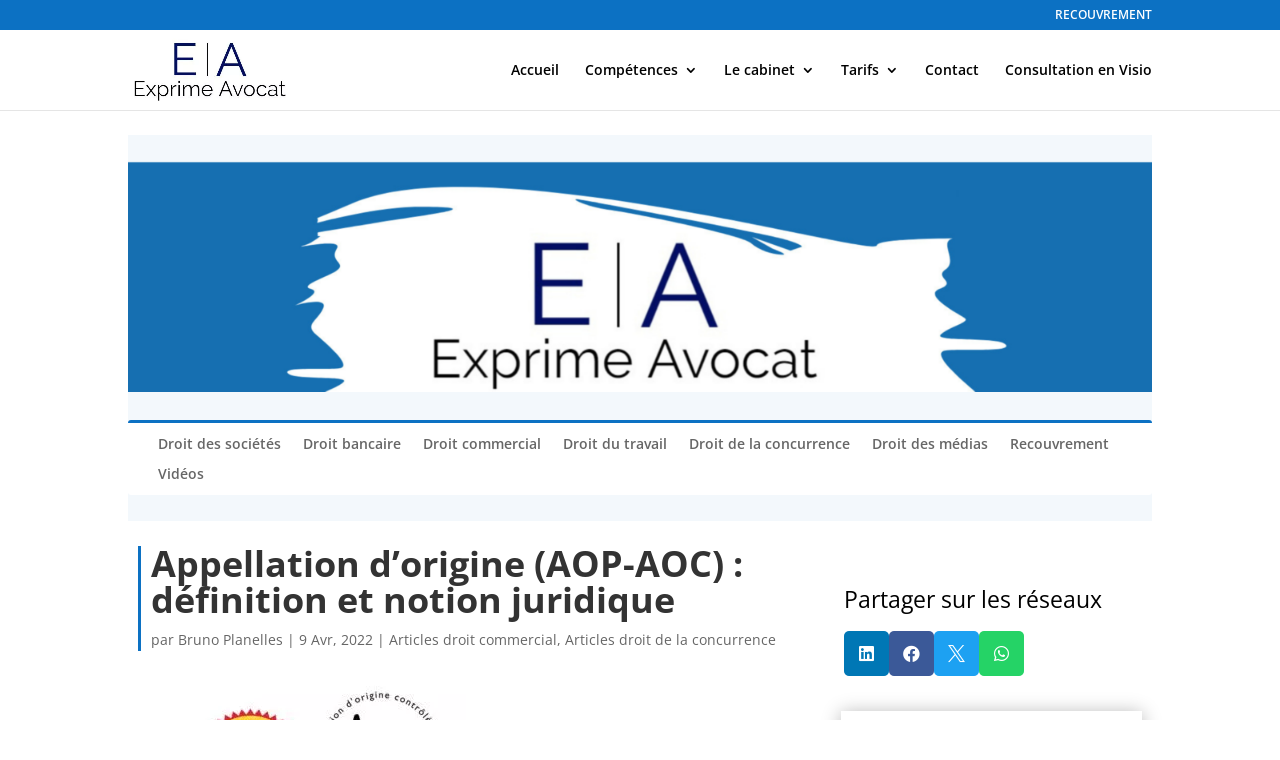

--- FILE ---
content_type: text/html; charset=UTF-8
request_url: https://www.exprime-avocat.fr/appellation-d-origine-aop-aoc-definition/
body_size: 147785
content:
<!DOCTYPE html>
<html lang="fr-FR">
<head><meta charset="UTF-8" /><script>if(navigator.userAgent.match(/MSIE|Internet Explorer/i)||navigator.userAgent.match(/Trident\/7\..*?rv:11/i)){var href=document.location.href;if(!href.match(/[?&]nowprocket/)){if(href.indexOf("?")==-1){if(href.indexOf("#")==-1){document.location.href=href+"?nowprocket=1"}else{document.location.href=href.replace("#","?nowprocket=1#")}}else{if(href.indexOf("#")==-1){document.location.href=href+"&nowprocket=1"}else{document.location.href=href.replace("#","&nowprocket=1#")}}}}</script><script>(()=>{class RocketLazyLoadScripts{constructor(){this.v="2.0.4",this.userEvents=["keydown","keyup","mousedown","mouseup","mousemove","mouseover","mouseout","touchmove","touchstart","touchend","touchcancel","wheel","click","dblclick","input"],this.attributeEvents=["onblur","onclick","oncontextmenu","ondblclick","onfocus","onmousedown","onmouseenter","onmouseleave","onmousemove","onmouseout","onmouseover","onmouseup","onmousewheel","onscroll","onsubmit"]}async t(){this.i(),this.o(),/iP(ad|hone)/.test(navigator.userAgent)&&this.h(),this.u(),this.l(this),this.m(),this.k(this),this.p(this),this._(),await Promise.all([this.R(),this.L()]),this.lastBreath=Date.now(),this.S(this),this.P(),this.D(),this.O(),this.M(),await this.C(this.delayedScripts.normal),await this.C(this.delayedScripts.defer),await this.C(this.delayedScripts.async),await this.T(),await this.F(),await this.j(),await this.A(),window.dispatchEvent(new Event("rocket-allScriptsLoaded")),this.everythingLoaded=!0,this.lastTouchEnd&&await new Promise(t=>setTimeout(t,500-Date.now()+this.lastTouchEnd)),this.I(),this.H(),this.U(),this.W()}i(){this.CSPIssue=sessionStorage.getItem("rocketCSPIssue"),document.addEventListener("securitypolicyviolation",t=>{this.CSPIssue||"script-src-elem"!==t.violatedDirective||"data"!==t.blockedURI||(this.CSPIssue=!0,sessionStorage.setItem("rocketCSPIssue",!0))},{isRocket:!0})}o(){window.addEventListener("pageshow",t=>{this.persisted=t.persisted,this.realWindowLoadedFired=!0},{isRocket:!0}),window.addEventListener("pagehide",()=>{this.onFirstUserAction=null},{isRocket:!0})}h(){let t;function e(e){t=e}window.addEventListener("touchstart",e,{isRocket:!0}),window.addEventListener("touchend",function i(o){o.changedTouches[0]&&t.changedTouches[0]&&Math.abs(o.changedTouches[0].pageX-t.changedTouches[0].pageX)<10&&Math.abs(o.changedTouches[0].pageY-t.changedTouches[0].pageY)<10&&o.timeStamp-t.timeStamp<200&&(window.removeEventListener("touchstart",e,{isRocket:!0}),window.removeEventListener("touchend",i,{isRocket:!0}),"INPUT"===o.target.tagName&&"text"===o.target.type||(o.target.dispatchEvent(new TouchEvent("touchend",{target:o.target,bubbles:!0})),o.target.dispatchEvent(new MouseEvent("mouseover",{target:o.target,bubbles:!0})),o.target.dispatchEvent(new PointerEvent("click",{target:o.target,bubbles:!0,cancelable:!0,detail:1,clientX:o.changedTouches[0].clientX,clientY:o.changedTouches[0].clientY})),event.preventDefault()))},{isRocket:!0})}q(t){this.userActionTriggered||("mousemove"!==t.type||this.firstMousemoveIgnored?"keyup"===t.type||"mouseover"===t.type||"mouseout"===t.type||(this.userActionTriggered=!0,this.onFirstUserAction&&this.onFirstUserAction()):this.firstMousemoveIgnored=!0),"click"===t.type&&t.preventDefault(),t.stopPropagation(),t.stopImmediatePropagation(),"touchstart"===this.lastEvent&&"touchend"===t.type&&(this.lastTouchEnd=Date.now()),"click"===t.type&&(this.lastTouchEnd=0),this.lastEvent=t.type,t.composedPath&&t.composedPath()[0].getRootNode()instanceof ShadowRoot&&(t.rocketTarget=t.composedPath()[0]),this.savedUserEvents.push(t)}u(){this.savedUserEvents=[],this.userEventHandler=this.q.bind(this),this.userEvents.forEach(t=>window.addEventListener(t,this.userEventHandler,{passive:!1,isRocket:!0})),document.addEventListener("visibilitychange",this.userEventHandler,{isRocket:!0})}U(){this.userEvents.forEach(t=>window.removeEventListener(t,this.userEventHandler,{passive:!1,isRocket:!0})),document.removeEventListener("visibilitychange",this.userEventHandler,{isRocket:!0}),this.savedUserEvents.forEach(t=>{(t.rocketTarget||t.target).dispatchEvent(new window[t.constructor.name](t.type,t))})}m(){const t="return false",e=Array.from(this.attributeEvents,t=>"data-rocket-"+t),i="["+this.attributeEvents.join("],[")+"]",o="[data-rocket-"+this.attributeEvents.join("],[data-rocket-")+"]",s=(e,i,o)=>{o&&o!==t&&(e.setAttribute("data-rocket-"+i,o),e["rocket"+i]=new Function("event",o),e.setAttribute(i,t))};new MutationObserver(t=>{for(const n of t)"attributes"===n.type&&(n.attributeName.startsWith("data-rocket-")||this.everythingLoaded?n.attributeName.startsWith("data-rocket-")&&this.everythingLoaded&&this.N(n.target,n.attributeName.substring(12)):s(n.target,n.attributeName,n.target.getAttribute(n.attributeName))),"childList"===n.type&&n.addedNodes.forEach(t=>{if(t.nodeType===Node.ELEMENT_NODE)if(this.everythingLoaded)for(const i of[t,...t.querySelectorAll(o)])for(const t of i.getAttributeNames())e.includes(t)&&this.N(i,t.substring(12));else for(const e of[t,...t.querySelectorAll(i)])for(const t of e.getAttributeNames())this.attributeEvents.includes(t)&&s(e,t,e.getAttribute(t))})}).observe(document,{subtree:!0,childList:!0,attributeFilter:[...this.attributeEvents,...e]})}I(){this.attributeEvents.forEach(t=>{document.querySelectorAll("[data-rocket-"+t+"]").forEach(e=>{this.N(e,t)})})}N(t,e){const i=t.getAttribute("data-rocket-"+e);i&&(t.setAttribute(e,i),t.removeAttribute("data-rocket-"+e))}k(t){Object.defineProperty(HTMLElement.prototype,"onclick",{get(){return this.rocketonclick||null},set(e){this.rocketonclick=e,this.setAttribute(t.everythingLoaded?"onclick":"data-rocket-onclick","this.rocketonclick(event)")}})}S(t){function e(e,i){let o=e[i];e[i]=null,Object.defineProperty(e,i,{get:()=>o,set(s){t.everythingLoaded?o=s:e["rocket"+i]=o=s}})}e(document,"onreadystatechange"),e(window,"onload"),e(window,"onpageshow");try{Object.defineProperty(document,"readyState",{get:()=>t.rocketReadyState,set(e){t.rocketReadyState=e},configurable:!0}),document.readyState="loading"}catch(t){console.log("WPRocket DJE readyState conflict, bypassing")}}l(t){this.originalAddEventListener=EventTarget.prototype.addEventListener,this.originalRemoveEventListener=EventTarget.prototype.removeEventListener,this.savedEventListeners=[],EventTarget.prototype.addEventListener=function(e,i,o){o&&o.isRocket||!t.B(e,this)&&!t.userEvents.includes(e)||t.B(e,this)&&!t.userActionTriggered||e.startsWith("rocket-")||t.everythingLoaded?t.originalAddEventListener.call(this,e,i,o):(t.savedEventListeners.push({target:this,remove:!1,type:e,func:i,options:o}),"mouseenter"!==e&&"mouseleave"!==e||t.originalAddEventListener.call(this,e,t.savedUserEvents.push,o))},EventTarget.prototype.removeEventListener=function(e,i,o){o&&o.isRocket||!t.B(e,this)&&!t.userEvents.includes(e)||t.B(e,this)&&!t.userActionTriggered||e.startsWith("rocket-")||t.everythingLoaded?t.originalRemoveEventListener.call(this,e,i,o):t.savedEventListeners.push({target:this,remove:!0,type:e,func:i,options:o})}}J(t,e){this.savedEventListeners=this.savedEventListeners.filter(i=>{let o=i.type,s=i.target||window;return e!==o||t!==s||(this.B(o,s)&&(i.type="rocket-"+o),this.$(i),!1)})}H(){EventTarget.prototype.addEventListener=this.originalAddEventListener,EventTarget.prototype.removeEventListener=this.originalRemoveEventListener,this.savedEventListeners.forEach(t=>this.$(t))}$(t){t.remove?this.originalRemoveEventListener.call(t.target,t.type,t.func,t.options):this.originalAddEventListener.call(t.target,t.type,t.func,t.options)}p(t){let e;function i(e){return t.everythingLoaded?e:e.split(" ").map(t=>"load"===t||t.startsWith("load.")?"rocket-jquery-load":t).join(" ")}function o(o){function s(e){const s=o.fn[e];o.fn[e]=o.fn.init.prototype[e]=function(){return this[0]===window&&t.userActionTriggered&&("string"==typeof arguments[0]||arguments[0]instanceof String?arguments[0]=i(arguments[0]):"object"==typeof arguments[0]&&Object.keys(arguments[0]).forEach(t=>{const e=arguments[0][t];delete arguments[0][t],arguments[0][i(t)]=e})),s.apply(this,arguments),this}}if(o&&o.fn&&!t.allJQueries.includes(o)){const e={DOMContentLoaded:[],"rocket-DOMContentLoaded":[]};for(const t in e)document.addEventListener(t,()=>{e[t].forEach(t=>t())},{isRocket:!0});o.fn.ready=o.fn.init.prototype.ready=function(i){function s(){parseInt(o.fn.jquery)>2?setTimeout(()=>i.bind(document)(o)):i.bind(document)(o)}return"function"==typeof i&&(t.realDomReadyFired?!t.userActionTriggered||t.fauxDomReadyFired?s():e["rocket-DOMContentLoaded"].push(s):e.DOMContentLoaded.push(s)),o([])},s("on"),s("one"),s("off"),t.allJQueries.push(o)}e=o}t.allJQueries=[],o(window.jQuery),Object.defineProperty(window,"jQuery",{get:()=>e,set(t){o(t)}})}P(){const t=new Map;document.write=document.writeln=function(e){const i=document.currentScript,o=document.createRange(),s=i.parentElement;let n=t.get(i);void 0===n&&(n=i.nextSibling,t.set(i,n));const c=document.createDocumentFragment();o.setStart(c,0),c.appendChild(o.createContextualFragment(e)),s.insertBefore(c,n)}}async R(){return new Promise(t=>{this.userActionTriggered?t():this.onFirstUserAction=t})}async L(){return new Promise(t=>{document.addEventListener("DOMContentLoaded",()=>{this.realDomReadyFired=!0,t()},{isRocket:!0})})}async j(){return this.realWindowLoadedFired?Promise.resolve():new Promise(t=>{window.addEventListener("load",t,{isRocket:!0})})}M(){this.pendingScripts=[];this.scriptsMutationObserver=new MutationObserver(t=>{for(const e of t)e.addedNodes.forEach(t=>{"SCRIPT"!==t.tagName||t.noModule||t.isWPRocket||this.pendingScripts.push({script:t,promise:new Promise(e=>{const i=()=>{const i=this.pendingScripts.findIndex(e=>e.script===t);i>=0&&this.pendingScripts.splice(i,1),e()};t.addEventListener("load",i,{isRocket:!0}),t.addEventListener("error",i,{isRocket:!0}),setTimeout(i,1e3)})})})}),this.scriptsMutationObserver.observe(document,{childList:!0,subtree:!0})}async F(){await this.X(),this.pendingScripts.length?(await this.pendingScripts[0].promise,await this.F()):this.scriptsMutationObserver.disconnect()}D(){this.delayedScripts={normal:[],async:[],defer:[]},document.querySelectorAll("script[type$=rocketlazyloadscript]").forEach(t=>{t.hasAttribute("data-rocket-src")?t.hasAttribute("async")&&!1!==t.async?this.delayedScripts.async.push(t):t.hasAttribute("defer")&&!1!==t.defer||"module"===t.getAttribute("data-rocket-type")?this.delayedScripts.defer.push(t):this.delayedScripts.normal.push(t):this.delayedScripts.normal.push(t)})}async _(){await this.L();let t=[];document.querySelectorAll("script[type$=rocketlazyloadscript][data-rocket-src]").forEach(e=>{let i=e.getAttribute("data-rocket-src");if(i&&!i.startsWith("data:")){i.startsWith("//")&&(i=location.protocol+i);try{const o=new URL(i).origin;o!==location.origin&&t.push({src:o,crossOrigin:e.crossOrigin||"module"===e.getAttribute("data-rocket-type")})}catch(t){}}}),t=[...new Map(t.map(t=>[JSON.stringify(t),t])).values()],this.Y(t,"preconnect")}async G(t){if(await this.K(),!0!==t.noModule||!("noModule"in HTMLScriptElement.prototype))return new Promise(e=>{let i;function o(){(i||t).setAttribute("data-rocket-status","executed"),e()}try{if(navigator.userAgent.includes("Firefox/")||""===navigator.vendor||this.CSPIssue)i=document.createElement("script"),[...t.attributes].forEach(t=>{let e=t.nodeName;"type"!==e&&("data-rocket-type"===e&&(e="type"),"data-rocket-src"===e&&(e="src"),i.setAttribute(e,t.nodeValue))}),t.text&&(i.text=t.text),t.nonce&&(i.nonce=t.nonce),i.hasAttribute("src")?(i.addEventListener("load",o,{isRocket:!0}),i.addEventListener("error",()=>{i.setAttribute("data-rocket-status","failed-network"),e()},{isRocket:!0}),setTimeout(()=>{i.isConnected||e()},1)):(i.text=t.text,o()),i.isWPRocket=!0,t.parentNode.replaceChild(i,t);else{const i=t.getAttribute("data-rocket-type"),s=t.getAttribute("data-rocket-src");i?(t.type=i,t.removeAttribute("data-rocket-type")):t.removeAttribute("type"),t.addEventListener("load",o,{isRocket:!0}),t.addEventListener("error",i=>{this.CSPIssue&&i.target.src.startsWith("data:")?(console.log("WPRocket: CSP fallback activated"),t.removeAttribute("src"),this.G(t).then(e)):(t.setAttribute("data-rocket-status","failed-network"),e())},{isRocket:!0}),s?(t.fetchPriority="high",t.removeAttribute("data-rocket-src"),t.src=s):t.src="data:text/javascript;base64,"+window.btoa(unescape(encodeURIComponent(t.text)))}}catch(i){t.setAttribute("data-rocket-status","failed-transform"),e()}});t.setAttribute("data-rocket-status","skipped")}async C(t){const e=t.shift();return e?(e.isConnected&&await this.G(e),this.C(t)):Promise.resolve()}O(){this.Y([...this.delayedScripts.normal,...this.delayedScripts.defer,...this.delayedScripts.async],"preload")}Y(t,e){this.trash=this.trash||[];let i=!0;var o=document.createDocumentFragment();t.forEach(t=>{const s=t.getAttribute&&t.getAttribute("data-rocket-src")||t.src;if(s&&!s.startsWith("data:")){const n=document.createElement("link");n.href=s,n.rel=e,"preconnect"!==e&&(n.as="script",n.fetchPriority=i?"high":"low"),t.getAttribute&&"module"===t.getAttribute("data-rocket-type")&&(n.crossOrigin=!0),t.crossOrigin&&(n.crossOrigin=t.crossOrigin),t.integrity&&(n.integrity=t.integrity),t.nonce&&(n.nonce=t.nonce),o.appendChild(n),this.trash.push(n),i=!1}}),document.head.appendChild(o)}W(){this.trash.forEach(t=>t.remove())}async T(){try{document.readyState="interactive"}catch(t){}this.fauxDomReadyFired=!0;try{await this.K(),this.J(document,"readystatechange"),document.dispatchEvent(new Event("rocket-readystatechange")),await this.K(),document.rocketonreadystatechange&&document.rocketonreadystatechange(),await this.K(),this.J(document,"DOMContentLoaded"),document.dispatchEvent(new Event("rocket-DOMContentLoaded")),await this.K(),this.J(window,"DOMContentLoaded"),window.dispatchEvent(new Event("rocket-DOMContentLoaded"))}catch(t){console.error(t)}}async A(){try{document.readyState="complete"}catch(t){}try{await this.K(),this.J(document,"readystatechange"),document.dispatchEvent(new Event("rocket-readystatechange")),await this.K(),document.rocketonreadystatechange&&document.rocketonreadystatechange(),await this.K(),this.J(window,"load"),window.dispatchEvent(new Event("rocket-load")),await this.K(),window.rocketonload&&window.rocketonload(),await this.K(),this.allJQueries.forEach(t=>t(window).trigger("rocket-jquery-load")),await this.K(),this.J(window,"pageshow");const t=new Event("rocket-pageshow");t.persisted=this.persisted,window.dispatchEvent(t),await this.K(),window.rocketonpageshow&&window.rocketonpageshow({persisted:this.persisted})}catch(t){console.error(t)}}async K(){Date.now()-this.lastBreath>45&&(await this.X(),this.lastBreath=Date.now())}async X(){return document.hidden?new Promise(t=>setTimeout(t)):new Promise(t=>requestAnimationFrame(t))}B(t,e){return e===document&&"readystatechange"===t||(e===document&&"DOMContentLoaded"===t||(e===window&&"DOMContentLoaded"===t||(e===window&&"load"===t||e===window&&"pageshow"===t)))}static run(){(new RocketLazyLoadScripts).t()}}RocketLazyLoadScripts.run()})();</script>
	
<meta http-equiv="X-UA-Compatible" content="IE=edge">
	<link rel="pingback" href="https://www.exprime-avocat.fr/xmlrpc.php" />

	<script type="rocketlazyloadscript" data-rocket-type="text/javascript">
		document.documentElement.className = 'js';
	</script>

	<link rel="dns-prefetch" href="//tracker.wpserveur.net"><meta name='robots' content='index, follow, max-image-preview:large, max-snippet:-1, max-video-preview:-1' />

	<!-- This site is optimized with the Yoast SEO Premium plugin v26.7 (Yoast SEO v26.7) - https://yoast.com/wordpress/plugins/seo/ -->
	<title>Appellation d&#039;origine (AOC-AOP) : notion juridique - Exprime Avocat</title>
<link data-rocket-prefetch href="https://tracker.wpserveur.net" rel="dns-prefetch">
<link data-rocket-prefetch href="https://fonts.googleapis.com" rel="dns-prefetch">
<link data-rocket-prefetch href="https://www.googletagmanager.com" rel="dns-prefetch">
<link data-rocket-preload as="style" href="https://fonts.googleapis.com/css?family=Open%20Sans%3A400%2C700%7COpen%20Sans%3A300italic%2C400italic%2C600italic%2C700italic%2C800italic%2C400%2C300%2C600%2C700%2C800%7CRubik%3A300%2Cregular%2C500%2C600%2C700%2C800%2C900%2C300italic%2Citalic%2C500italic%2C600italic%2C700italic%2C800italic%2C900italic%7CPlayfair%20Display%3Aregular%2C500%2C600%2C700%2C800%2C900%2Citalic%2C500italic%2C600italic%2C700italic%2C800italic%2C900italic&#038;subset=latin%2Clatin-ext&#038;display=swap" rel="preload">
<link href="https://fonts.googleapis.com/css?family=Open%20Sans%3A400%2C700%7COpen%20Sans%3A300italic%2C400italic%2C600italic%2C700italic%2C800italic%2C400%2C300%2C600%2C700%2C800%7CRubik%3A300%2Cregular%2C500%2C600%2C700%2C800%2C900%2C300italic%2Citalic%2C500italic%2C600italic%2C700italic%2C800italic%2C900italic%7CPlayfair%20Display%3Aregular%2C500%2C600%2C700%2C800%2C900%2Citalic%2C500italic%2C600italic%2C700italic%2C800italic%2C900italic&#038;subset=latin%2Clatin-ext&#038;display=swap" media="print" onload="this.media=&#039;all&#039;" rel="stylesheet">
<style id="wpr-usedcss">input:-webkit-autofill{-webkit-box-shadow:0 0 0 30px #fff inset}:root{--ss-primary-color:#5897fb;--ss-bg-color:#ffffff;--ss-font-color:#4d4d4d;--ss-font-placeholder-color:#8d8d8d;--ss-disabled-color:#dcdee2;--ss-border-color:#dcdee2;--ss-highlight-color:#fffb8c;--ss-success-color:#00b755;--ss-error-color:#dc3545;--ss-focus-color:#5897fb;--ss-main-height:30px;--ss-content-height:300px;--ss-spacing-l:7px;--ss-spacing-m:5px;--ss-spacing-s:3px;--ss-animation-timing:0.2s;--ss-border-radius:4px}:root :where(.wp-block-image figcaption){color:#555;font-size:13px;text-align:center}:where(.wp-block-group.has-background){padding:1.25em 2.375em}:root :where(.wp-block-template-part.has-background){margin-bottom:0;margin-top:0;padding:1.25em 2.375em}:root{--wp--preset--aspect-ratio--square:1;--wp--preset--aspect-ratio--4-3:4/3;--wp--preset--aspect-ratio--3-4:3/4;--wp--preset--aspect-ratio--3-2:3/2;--wp--preset--aspect-ratio--2-3:2/3;--wp--preset--aspect-ratio--16-9:16/9;--wp--preset--aspect-ratio--9-16:9/16;--wp--preset--color--black:#000000;--wp--preset--color--cyan-bluish-gray:#abb8c3;--wp--preset--color--white:#ffffff;--wp--preset--color--pale-pink:#f78da7;--wp--preset--color--vivid-red:#cf2e2e;--wp--preset--color--luminous-vivid-orange:#ff6900;--wp--preset--color--luminous-vivid-amber:#fcb900;--wp--preset--color--light-green-cyan:#7bdcb5;--wp--preset--color--vivid-green-cyan:#00d084;--wp--preset--color--pale-cyan-blue:#8ed1fc;--wp--preset--color--vivid-cyan-blue:#0693e3;--wp--preset--color--vivid-purple:#9b51e0;--wp--preset--gradient--vivid-cyan-blue-to-vivid-purple:linear-gradient(135deg,rgba(6, 147, 227, 1) 0%,rgb(155, 81, 224) 100%);--wp--preset--gradient--light-green-cyan-to-vivid-green-cyan:linear-gradient(135deg,rgb(122, 220, 180) 0%,rgb(0, 208, 130) 100%);--wp--preset--gradient--luminous-vivid-amber-to-luminous-vivid-orange:linear-gradient(135deg,rgba(252, 185, 0, 1) 0%,rgba(255, 105, 0, 1) 100%);--wp--preset--gradient--luminous-vivid-orange-to-vivid-red:linear-gradient(135deg,rgba(255, 105, 0, 1) 0%,rgb(207, 46, 46) 100%);--wp--preset--gradient--very-light-gray-to-cyan-bluish-gray:linear-gradient(135deg,rgb(238, 238, 238) 0%,rgb(169, 184, 195) 100%);--wp--preset--gradient--cool-to-warm-spectrum:linear-gradient(135deg,rgb(74, 234, 220) 0%,rgb(151, 120, 209) 20%,rgb(207, 42, 186) 40%,rgb(238, 44, 130) 60%,rgb(251, 105, 98) 80%,rgb(254, 248, 76) 100%);--wp--preset--gradient--blush-light-purple:linear-gradient(135deg,rgb(255, 206, 236) 0%,rgb(152, 150, 240) 100%);--wp--preset--gradient--blush-bordeaux:linear-gradient(135deg,rgb(254, 205, 165) 0%,rgb(254, 45, 45) 50%,rgb(107, 0, 62) 100%);--wp--preset--gradient--luminous-dusk:linear-gradient(135deg,rgb(255, 203, 112) 0%,rgb(199, 81, 192) 50%,rgb(65, 88, 208) 100%);--wp--preset--gradient--pale-ocean:linear-gradient(135deg,rgb(255, 245, 203) 0%,rgb(182, 227, 212) 50%,rgb(51, 167, 181) 100%);--wp--preset--gradient--electric-grass:linear-gradient(135deg,rgb(202, 248, 128) 0%,rgb(113, 206, 126) 100%);--wp--preset--gradient--midnight:linear-gradient(135deg,rgb(2, 3, 129) 0%,rgb(40, 116, 252) 100%);--wp--preset--font-size--small:13px;--wp--preset--font-size--medium:20px;--wp--preset--font-size--large:36px;--wp--preset--font-size--x-large:42px;--wp--preset--spacing--20:0.44rem;--wp--preset--spacing--30:0.67rem;--wp--preset--spacing--40:1rem;--wp--preset--spacing--50:1.5rem;--wp--preset--spacing--60:2.25rem;--wp--preset--spacing--70:3.38rem;--wp--preset--spacing--80:5.06rem;--wp--preset--shadow--natural:6px 6px 9px rgba(0, 0, 0, .2);--wp--preset--shadow--deep:12px 12px 50px rgba(0, 0, 0, .4);--wp--preset--shadow--sharp:6px 6px 0px rgba(0, 0, 0, .2);--wp--preset--shadow--outlined:6px 6px 0px -3px rgba(255, 255, 255, 1),6px 6px rgba(0, 0, 0, 1);--wp--preset--shadow--crisp:6px 6px 0px rgba(0, 0, 0, 1)}:root{--wp--style--global--content-size:823px;--wp--style--global--wide-size:1080px}:where(body){margin:0}:where(.is-layout-flex){gap:.5em}:where(.is-layout-grid){gap:.5em}body .is-layout-flex{display:flex}.is-layout-flex{flex-wrap:wrap;align-items:center}.is-layout-flex>:is(*,div){margin:0}body{padding-top:0;padding-right:0;padding-bottom:0;padding-left:0}:root :where(.wp-element-button,.wp-block-button__link){background-color:#32373c;border-width:0;color:#fff;font-family:inherit;font-size:inherit;line-height:inherit;padding:calc(.667em + 2px) calc(1.333em + 2px);text-decoration:none}.has-vivid-cyan-blue-color{color:var(--wp--preset--color--vivid-cyan-blue)!important}:where(.wp-block-post-template.is-layout-flex){gap:1.25em}:where(.wp-block-post-template.is-layout-grid){gap:1.25em}:where(.wp-block-columns.is-layout-flex){gap:2em}:where(.wp-block-columns.is-layout-grid){gap:2em}:root :where(.wp-block-pullquote){font-size:1.5em;line-height:1.6}a.e2pdf-download-progress,a.e2pdf-download-progress:focus,a.e2pdf-download-progress:hover,a.e2pdf-download-progress:link,a.e2pdf-download-progress:visited{color:grey;text-decoration:none;pointer-events:none;background:repeating-linear-gradient(45deg,rgba(128,128,128,.7) 0,rgba(128,128,128,.7) 10px,rgba(255,255,255,.7) 10px,rgba(255,255,255,.7) 20px);background-size:200% 200%;animation:1.5s linear infinite e2pdf-download-animation}@keyframes e2pdf-download-animation{0%{background-position:0 0}100%{background-position:100% 100%}}.et_monarch .et_social_flyin,.et_monarch .et_social_flyin h3,.et_monarch .et_social_flyin p,.et_monarch .et_social_flyin:after,.et_monarch .et_social_heading,.et_monarch .et_social_mobile,.et_monarch .et_social_mobile_button,.et_monarch .et_social_networks,.et_monarch .et_social_networks a,.et_monarch .et_social_networks b,.et_monarch .et_social_networks div,.et_monarch .et_social_networks font,.et_monarch .et_social_networks h2,.et_monarch .et_social_networks h3,.et_monarch .et_social_networks h4,.et_monarch .et_social_networks i,.et_monarch .et_social_networks img,.et_monarch .et_social_networks li,.et_monarch .et_social_networks ol,.et_monarch .et_social_networks p,.et_monarch .et_social_networks span,.et_monarch .et_social_networks strike,.et_monarch .et_social_networks strong,.et_monarch .et_social_networks u,.et_monarch .et_social_networks ul,.et_monarch .et_social_pinterest_window h3,.et_monarch .et_social_popup_content,.et_monarch .et_social_popup_content h3,.et_monarch .et_social_popup_content p,.et_monarch .et_social_popup_content:after,.et_monarch .et_social_sidebar_networks,.et_monarch .et_social_sidebar_networks a,.et_monarch .et_social_sidebar_networks b,.et_monarch .et_social_sidebar_networks div,.et_monarch .et_social_sidebar_networks font,.et_monarch .et_social_sidebar_networks h2,.et_monarch .et_social_sidebar_networks h3,.et_monarch .et_social_sidebar_networks h4,.et_monarch .et_social_sidebar_networks i,.et_monarch .et_social_sidebar_networks img,.et_monarch .et_social_sidebar_networks li,.et_monarch .et_social_sidebar_networks ol,.et_monarch .et_social_sidebar_networks p,.et_monarch .et_social_sidebar_networks span,.et_monarch .et_social_sidebar_networks strike,.et_monarch .et_social_sidebar_networks strong,.et_monarch .et_social_sidebar_networks u,.et_monarch .et_social_sidebar_networks ul,.et_monarch .widget_text .et_social_networks li{font-family:'Open Sans',helvetica,arial,sans-serif;line-height:1em;text-transform:none;font-weight:400;margin:0;padding:0;border:0;outline:0;font-size:100%;vertical-align:baseline;background-image:none;-webkit-box-sizing:content-box;-moz-box-sizing:content-box;box-sizing:content-box;-webkit-transform:translate3d(0,0,0);transform:translate3d(0,0,0);-moz-transform:translate3d(0,0,0);-o-transform:translate3d(0,0,0);-webkit-font-smoothing:antialiased;-moz-osx-font-smoothing:grayscale}.et_monarch .et_social_networks,.et_monarch .et_social_sidebar_networks,.et_monarch .et_social_sidebar_networks_mobile{font-family:'Open Sans',helvetica,arial,sans-serif;line-height:1em;font-weight:400;-webkit-font-smoothing:antialiased;-moz-osx-font-smoothing:grayscale}.et_monarch .et_social_flyin h3,.et_monarch .et_social_locked h3,.et_monarch .et_social_pinterest_window h3,.et_monarch .et_social_popup h3{font-family:'Open Sans',helvetica,arial,sans-serif;font-size:26px;line-height:1.1em;color:#333;font-weight:400;letter-spacing:.5px;-webkit-font-smoothing:antialiased;-moz-osx-font-smoothing:grayscale}.et_monarch .et_social_flyin p,.et_monarch .et_social_popup p{font-family:'Open Sans',sans-serif;font-size:14px;color:#999;font-weight:400;line-height:1.6em;margin-top:6px;-webkit-font-smoothing:antialiased;-moz-osx-font-smoothing:grayscale}.et_monarch .et_social_circle i.et_social_icon,.et_monarch .et_social_networks div,.et_monarch .et_social_networks li,.et_monarch .et_social_networks li a,.et_monarch .et_social_networks span,.et_monarch .et_social_pin_image a:before,.et_monarch .et_social_sidebar_mobile,.et_monarch .et_social_sidebar_networks span,.et_monarch .et_social_sidebar_networks_mobile li{transition:all .3s;-moz-transition:.3s;-webkit-transition:.3s}.et_monarch .et_social_circle .et_social_icons_container li i:before,.et_monarch .et_social_count{transition:none!important;-webkit-transition:none!important;-moz-transition:none!important}.et_monarch .et_social_circle .et_social_icons_container li i:after,.et_monarch .et_social_circle .et_social_icons_container li i:before,.et_monarch .et_social_circle .et_social_icons_container li:hover i:after,.et_monarch .et_social_circle .et_social_icons_container li:hover i:before{transition:left .3s,right .3s,margin .3s,opacity .3s!important;-moz-transition:left .3s,right .3s,margin .3s,opacity .3s!important;-webkit-transition:left .3s,right .3s,margin .3s,opacity .3s!important}.et_monarch .et_social_icon,.et_monarch .et_social_networks .et_social_network_label,.et_monarch .et_social_sidebar_networks .et_social_count{color:#fff}.et_monarch .et_social_count{line-height:23px}.et_monarch .et_social_networks.et_social_circle .et_social_count,.et_monarch .et_social_networks.et_social_circle .et_social_icons_container li:hover .et_social_count,.et_monarch .et_social_networks.et_social_circle .et_social_icons_container li:hover .et_social_networkname,.et_monarch .et_social_networks.et_social_circle .et_social_network_label,.et_monarch .et_social_networks.et_social_circle .et_social_networkname{color:#444!important}.et_monarch .et_social_networks p,.et_monarch .et_social_sidebar_networks p{font-family:'Open Sans',helvetica,arial,sans-serif;line-height:1.6em;font-weight:400;font-size:14px;-webkit-font-smoothing:antialiased;-moz-osx-font-smoothing:grayscale;color:#666}.et_monarch .et_social_placeholder{width:7px;height:14px;display:inline-block}.et_monarch .et_social_networks,.et_monarch .et_social_sidebar_networks{text-shadow:none!important}.et_monarch .et_social_icon,.et_monarch .et_social_icon:after,.et_monarch .et_social_icon:before{font-family:ETmonarch;speak:none;font-style:normal;font-size:16px;line-height:16px;font-weight:400;font-variant:normal;text-transform:none;-webkit-font-smoothing:antialiased;-moz-osx-font-smoothing:grayscale;text-align:center;display:block}.et_monarch .et_social_icon_networks:before{content:"\e605"}.et_monarch .et_social_icon_cancel:after{content:"\e60c"}.et_monarch .et_social_icon_behance:after,.et_monarch .et_social_icon_behance:before{content:"\e643"}.et_monarch .et_social_icon_like:after,.et_monarch .et_social_icon_like:before{content:"\e60e"}.et_monarch .et_social_icon_aweber:after,.et_monarch .et_social_icon_aweber:before{content:"\e612"}.et_monarch .et_social_icon_blinklist:after,.et_monarch .et_social_icon_blinklist:before{content:"\e613"}.et_monarch .et_social_icon_buffer:after,.et_monarch .et_social_icon_buffer:before{content:"\e614"}.et_monarch .et_social_icon_email:after,.et_monarch .et_social_icon_email:before{content:"\e615"}.et_monarch .et_social_icon_github:after,.et_monarch .et_social_icon_github:before{content:"\e616"}.et_monarch .et_social_icon_mailchimp:after,.et_monarch .et_social_icon_mailchimp:before{content:"\e617"}.et_monarch .et_social_icon_outlook:after,.et_monarch .et_social_icon_outlook:before{content:"\e618"}.et_monarch .et_social_icon_print:after,.et_monarch .et_social_icon_print:before{content:"\e619"}.et_monarch .et_social_icon_soundcloud:after,.et_monarch .et_social_icon_soundcloud:before{content:"\e61a"}.et_monarch .et_social_icon_baidu:after,.et_monarch .et_social_icon_baidu:before{content:"\e61b"}.et_monarch .et_social_icon_box:after,.et_monarch .et_social_icon_box:before{content:"\e61c"}.et_monarch .et_social_icon_digg:after,.et_monarch .et_social_icon_digg:before{content:"\e61d"}.et_monarch .et_social_icon_evernote:after,.et_monarch .et_social_icon_evernote:before{content:"\e61e"}.et_monarch .et_social_icon_hackernews:after,.et_monarch .et_social_icon_hackernews:before{content:"\e620"}.et_monarch .et_social_icon_livejournal:after,.et_monarch .et_social_icon_livejournal:before{content:"\e621"}.et_monarch .et_social_icon_netvibes:after,.et_monarch .et_social_icon_netvibes:before{content:"\e622"}.et_monarch .et_social_icon_newsvine:after,.et_monarch .et_social_icon_newsvine:before{content:"\e623"}.et_monarch .et_social_icon_aol:after,.et_monarch .et_social_icon_aol:before{content:"\e624"}.et_monarch .et_social_icon_gmail:after,.et_monarch .et_social_icon_gmail:before{content:"\e625"}.et_monarch .et_social_icon_google:after,.et_monarch .et_social_icon_google:before{content:"\e626"}.et_monarch .et_social_icon_printfriendly:after,.et_monarch .et_social_icon_printfriendly:before{content:"\e627"}.et_monarch .et_social_icon_reddit:after,.et_monarch .et_social_icon_reddit:before{content:"\e628"}.et_monarch .et_social_icon_vkontakte:after,.et_monarch .et_social_icon_vkontakte:before{content:"\e629"}.et_monarch .et_social_icon_yahoobookmarks:after,.et_monarch .et_social_icon_yahoobookmarks:before{content:"\e62a"}.et_monarch .et_social_icon_yahoomail:after,.et_monarch .et_social_icon_yahoomail:before{content:"\e62b"}.et_monarch .et_social_icon_youtube:after,.et_monarch .et_social_icon_youtube:before{content:"\e62c"}.et_monarch .et_social_icon_amazon:after,.et_monarch .et_social_icon_amazon:before{content:"\e62d"}.et_monarch .et_social_icon_delicious:after,.et_monarch .et_social_icon_delicious:before{content:"\e62e"}.et_monarch .et_social_icon_googleplus:after,.et_monarch .et_social_icon_googleplus:before{content:"\e626"}.et_monarch .et_social_icon_instagram:after,.et_monarch .et_social_icon_instagram:before{content:"\e630"}.et_monarch .et_social_icon_linkedin:after,.et_monarch .et_social_icon_linkedin:before{content:"\e631"}.et_monarch .et_social_icon_myspace:after,.et_monarch .et_social_icon_myspace:before{content:"\e632"}.et_monarch .et_social_icon_picassa:after,.et_monarch .et_social_icon_picassa:before{content:"\e633"}.et_monarch .et_social_icon_spotify:after,.et_monarch .et_social_icon_spotify:before{content:"\e634"}.et_monarch .et_social_icon_yahoo:after,.et_monarch .et_social_icon_yahoo:before{content:"\e635"}.et_monarch .et_social_icon_blogger:after,.et_monarch .et_social_icon_blogger:before{content:"\e636"}.et_monarch .et_social_icon_deviantart:after,.et_monarch .et_social_icon_deviantart:before{content:"\e637"}.et_monarch .et_social_icon_dribbble:after,.et_monarch .et_social_icon_dribbble:before{content:"\e638"}.et_monarch .et_social_icon_flickr:after,.et_monarch .et_social_icon_flickr:before{content:"\e639"}.et_monarch .et_social_icon_pinterest:after,.et_monarch .et_social_icon_pinterest:before{content:"\e63a"}.et_monarch .et_social_icon_rss:after,.et_monarch .et_social_icon_rss:before{content:"\e63b"}.et_monarch .et_social_icon_skype:after,.et_monarch .et_social_icon_skype:before{content:"\e63c"}.et_monarch .et_social_icon_stumbleupon:after,.et_monarch .et_social_icon_stumbleupon:before{content:"\e63d"}.et_monarch .et_social_icon_tumblr:after,.et_monarch .et_social_icon_tumblr:before{content:"\e63e"}.et_monarch .et_social_icon_facebook:after,.et_monarch .et_social_icon_facebook:before{content:"\e63f"}.et_monarch .et_social_icon_twitter:after,.et_monarch .et_social_icon_twitter:before{content:"\e640"}.et_monarch .et_social_icon_vimeo:after,.et_monarch .et_social_icon_vimeo:before{content:"\e641"}.et_monarch .et_social_icon_wordpress:after,.et_monarch .et_social_icon_wordpress:before{content:"\e642"}.et_monarch .et_social_icon_all_button:after,.et_monarch .et_social_icon_all_button:before{content:"\e64c"}.et_monarch .et_social_facebook,.et_monarch .et_social_networks.et_social_circle .et_social_facebook i{background-color:#3a579a}.et_monarch .et_social_networks.et_social_circle li.et_social_facebook:hover i{background-color:#314a83}.et_monarch .et_social_sidebar_border li.et_social_facebook:hover,.et_monarch .et_social_sidebar_networks_right.et_social_sidebar_border li.et_social_facebook:hover{border-color:#3a579a}.et_monarch .et_social_networks.et_social_circle .et_social_twitter i,.et_monarch .et_social_twitter{background-color:#00abf0}.et_monarch .et_social_networks.et_social_circle li.et_social_twitter:hover i{background-color:#0092cc}.et_monarch .et_social_sidebar_border li.et_social_twitter:hover,.et_monarch .et_social_sidebar_networks_right.et_social_sidebar_border li.et_social_twitter:hover{border-color:#00abf0}.et_monarch .et_social_networks.et_social_circle .et_social_pinterest i,.et_monarch .et_social_pinterest{background-color:#cd1c1f}.et_monarch .et_social_networks.et_social_circle li.et_social_pinterest:hover i,.et_monarch li.et_social_pinterest:hover{background-color:#ae181a}.et_monarch .et_social_sidebar_border li.et_social_pinterest:hover,.et_monarch .et_social_sidebar_networks_right.et_social_sidebar_border li.et_social_pinterest:hover{border-color:#cd1c1f}.et_monarch .et_social_googleplus,.et_monarch .et_social_networks.et_social_circle .et_social_googleplus i{background-color:#df4a32}.et_monarch .et_social_networks.et_social_circle li.et_social_googleplus:hover i{background-color:#be3f2b}.et_monarch .et_social_sidebar_border li.et_social_googleplus:hover,.et_monarch .et_social_sidebar_networks_right.et_social_sidebar_border li.et_social_googleplus:hover{border-color:#df4a32}.et_monarch .et_social_email,.et_monarch .et_social_networks.et_social_circle .et_social_email i{background-color:#666}.et_monarch .et_social_networks.et_social_circle li.et_social_email:hover i{background-color:#575757}.et_monarch .et_social_sidebar_border li.et_social_email:hover,.et_monarch .et_social_sidebar_networks_right.et_social_sidebar_border li.et_social_email:hover{border-color:#666}.et_monarch .et_social_networks.et_social_circle .et_social_wordpress i,.et_monarch .et_social_wordpress{background-color:#267697}.et_monarch .et_social_networks.et_social_circle li.et_social_wordpress:hover i{background-color:#206480}.et_monarch .et_social_sidebar_border li.et_social_wordpress:hover,.et_monarch .et_social_sidebar_networks_right.et_social_sidebar_border li.et_social_wordpress:hover{border-color:#267697}.et_monarch .et_social_networks.et_social_circle .et_social_vimeo i,.et_monarch .et_social_vimeo{background-color:#45bbfc}.et_monarch .et_social_networks.et_social_circle li.et_social_vimeo:hover i{background-color:#3b9fd6}.et_monarch .et_social_sidebar_border li.et_social_vimeo:hover,.et_monarch .et_social_sidebar_networks_right.et_social_sidebar_border li.et_social_vimeo:hover{border-color:#45bbfc}.et_monarch .et_social_networks.et_social_circle .et_social_skype i,.et_monarch .et_social_skype{background-color:#1ba5f4}.et_monarch .et_social_networks.et_social_circle li.et_social_skype:hover i{background-color:#178cd0}.et_monarch .et_social_sidebar_border li.et_social_skype:hover,.et_monarch .et_social_sidebar_networks_right.et_social_sidebar_border li.et_social_skype:hover{border-color:#1ba5f4}.et_monarch .et_social_networks.et_social_circle .et_social_tumblr i,.et_monarch .et_social_tumblr{background-color:#32506d}.et_monarch .et_social_networks.et_social_circle li.et_social_tumblr:hover i{background-color:#2b445d}.et_monarch .et_social_sidebar_border li.et_social_tumblr:hover,.et_monarch .et_social_sidebar_networks_right.et_social_sidebar_border li.et_social_tumblr:hover{border-color:#32506d}.et_monarch .et_social_dribbble,.et_monarch .et_social_networks.et_social_circle .et_social_dribbble i{background-color:#ea4c8d}.et_monarch .et_social_networks.et_social_circle li.et_social_dribbble:hover i{background-color:#c74178}.et_monarch .et_social_sidebar_border li.et_social_dribbble:hover,.et_monarch .et_social_sidebar_networks_right.et_social_sidebar_border li.et_social_dribbble:hover{border-color:#ea4c8d}.et_monarch .et_social_flickr,.et_monarch .et_social_networks.et_social_circle .et_social_flickr i{background-color:#fc1684}.et_monarch .et_social_networks.et_social_circle li.et_social_flickr:hover i{background-color:#d61370}.et_monarch .et_social_sidebar_border li.et_social_flickr:hover,.et_monarch .et_social_sidebar_networks_right.et_social_sidebar_border li.et_social_flickr:hover{border-color:#fc1684}.et_monarch .et_social_networks.et_social_circle .et_social_stumbleupon i,.et_monarch .et_social_stumbleupon{background-color:#ea4b24}.et_monarch .et_social_networks.et_social_circle li.et_social_stumbleupon:hover i{background-color:#c7401f}.et_monarch .et_social_sidebar_border li.et_social_stumbleupon:hover,.et_monarch .et_social_sidebar_networks_right.et_social_sidebar_border li.et_social_stumbleupon:hover{border-color:#ea4b24}.et_monarch .et_social_deviantart,.et_monarch .et_social_networks.et_social_circle .et_social_deviantart i{background-color:#566c68}.et_monarch .et_social_networks.et_social_circle li.et_social_deviantart:hover i{background-color:#495c59}.et_monarch .et_social_sidebar_border li.et_social_deviantart:hover,.et_monarch .et_social_sidebar_networks_right.et_social_sidebar_border li.et_social_deviantart:hover{border-color:#566c68}.et_monarch .et_social_networks.et_social_circle .et_social_rss i,.et_monarch .et_social_rss{background-color:#f59038}.et_monarch .et_social_networks.et_social_circle li.et_social_rss:hover i{background-color:#d07b30}.et_monarch .et_social_sidebar_border li.et_social_rss:hover,.et_monarch .et_social_sidebar_networks_right.et_social_sidebar_border li.et_social_rss:hover{border-color:#f59038}.et_monarch .et_social_blogger,.et_monarch .et_social_networks.et_social_circle .et_social_blogger i{background-color:#f59038}.et_monarch .et_social_networks.et_social_circle li.et_social_blogger:hover i{background-color:#d07b30}.et_monarch .et_social_sidebar_border li.et_social_blogger:hover,.et_monarch .et_social_sidebar_networks_right.et_social_sidebar_border li.et_social_blogger:hover{border-color:#f59038}.et_monarch .et_social_networks.et_social_circle .et_social_picassa i,.et_monarch .et_social_picassa{background-color:#9864ae}.et_monarch .et_social_networks.et_social_circle li.et_social_picassa:hover i{background-color:#815594}.et_monarch .et_social_sidebar_border li.et_social_picassa:hover,.et_monarch .et_social_sidebar_networks_right.et_social_sidebar_border li.et_social_picassa:hover{border-color:#9864ae}.et_monarch .et_social_networks.et_social_circle .et_social_spotify i,.et_monarch .et_social_spotify{background-color:#aecf29}.et_monarch .et_social_networks.et_social_circle li.et_social_spotify:hover i{background-color:#94b023}.et_monarch .et_social_sidebar_border li.et_social_spotify:hover,.et_monarch .et_social_sidebar_networks_right.et_social_sidebar_border li.et_social_spotify:hover{border-color:#aecf29}.et_monarch .et_social_instagram,.et_monarch .et_social_networks.et_social_circle .et_social_instagram i{background-color:#517fa4}.et_monarch .et_social_networks.et_social_circle li.et_social_instagram:hover i{background-color:#456c8c}.et_monarch .et_social_sidebar_border li.et_social_instagram:hover,.et_monarch .et_social_sidebar_networks_right.et_social_sidebar_border li.et_social_instagram:hover{border-color:#517fa4}.et_monarch .et_social_myspace,.et_monarch .et_social_networks.et_social_circle .et_social_myspace i{background-color:#3a5998}.et_monarch .et_social_networks.et_social_circle li.et_social_myspace:hover i{background-color:#314c81}.et_monarch .et_social_sidebar_border li.et_social_myspace:hover,.et_monarch .et_social_sidebar_networks_right.et_social_sidebar_border li.et_social_myspace:hover{border-color:#3a5998}.et_monarch .et_social_delicious,.et_monarch .et_social_networks.et_social_circle .et_social_delicious i{background-color:#3398fc}.et_monarch .et_social_networks.et_social_circle li.et_social_delicious:hover i{background-color:#2b81d6}.et_monarch .et_social_sidebar_border li.et_social_delicious:hover,.et_monarch .et_social_sidebar_networks_right.et_social_sidebar_border li.et_social_delicious:hover{border-color:#3398fc}.et_monarch .et_social_linkedin,.et_monarch .et_social_networks.et_social_circle .et_social_linkedin i{background-color:#127bb6}.et_monarch .et_social_networks.et_social_circle li.et_social_linkedin:hover i{background-color:#0f699b}.et_monarch .et_social_sidebar_border li.et_social_linkedin:hover,.et_monarch .et_social_sidebar_networks_right.et_social_sidebar_border li.et_social_linkedin:hover{border-color:#127bb6}.et_monarch .et_social_networks.et_social_circle .et_social_yahoo i,.et_monarch .et_social_yahoo{background-color:#511295}.et_monarch .et_social_networks.et_social_circle li.et_social_yahoo:hover i{background-color:#450f7f}.et_monarch .et_social_sidebar_border li.et_social_yahoo:hover,.et_monarch .et_social_sidebar_networks_right.et_social_sidebar_border li.et_social_yahoo:hover{border-color:#511295}.et_monarch .et_social_networks.et_social_circle .et_social_yahoomail i,.et_monarch .et_social_yahoomail{background-color:#511295}.et_monarch .et_social_networks.et_social_circle li.et_social_yahoomail:hover i{background-color:#450f7f}.et_monarch .et_social_sidebar_border li.et_social_yahoomail:hover,.et_monarch .et_social_sidebar_networks_right.et_social_sidebar_border li.et_social_yahoomail:hover{border-color:#511295}.et_monarch .et_social_networks.et_social_circle .et_social_yahoobookmarks i,.et_monarch .et_social_yahoobookmarks{background-color:#511295}.et_monarch .et_social_networks.et_social_circle li.et_social_yahoobookmarks:hover i{background-color:#450f7f}.et_monarch .et_social_sidebar_border li.et_social_yahoobookmarks:hover,.et_monarch .et_social_sidebar_networks_right.et_social_sidebar_border li.et_social_yahoobookmarks:hover{border-color:#511295}.et_monarch .et_social_amazon,.et_monarch .et_social_networks.et_social_circle .et_social_amazon i{background-color:#222}.et_monarch .et_social_networks.et_social_circle li.et_social_amazon:hover i{background-color:#000}.et_monarch .et_social_sidebar_border li.et_social_amazon:hover,.et_monarch .et_social_sidebar_networks_right.et_social_sidebar_border li.et_social_amazon:hover{border-color:#222}.et_monarch .et_social_aol,.et_monarch .et_social_networks.et_social_circle .et_social_aol i{background-color:#222}.et_monarch .et_social_networks.et_social_circle li.et_social_aol:hover i{background-color:#000}.et_monarch .et_social_sidebar_border li.et_social_aol:hover,.et_monarch .et_social_sidebar_networks_right.et_social_sidebar_border li.et_social_aol:hover{border-color:#222}.et_monarch .et_social_buffer,.et_monarch .et_social_networks.et_social_circle .et_social_buffer i{background-color:#222}.et_monarch .et_social_networks.et_social_circle li.et_social_buffer:hover i{background-color:#000}.et_monarch .et_social_sidebar_border li.et_social_buffer:hover,.et_monarch .et_social_sidebar_networks_right.et_social_sidebar_border li.et_social_buffer:hover{border-color:#222}.et_monarch .et_social_networks.et_social_circle .et_social_printfriendly i,.et_monarch .et_social_printfriendly{background-color:#75aa33}.et_monarch .et_social_networks.et_social_circle li.et_social_printfriendly:hover i{background-color:#64912b}.et_monarch .et_social_sidebar_border li.et_social_printfriendly:hover,.et_monarch .et_social_sidebar_networks_right.et_social_sidebar_border li.et_social_printfriendly:hover{border-color:#75aa33}.et_monarch .et_social_networks.et_social_circle .et_social_youtube i,.et_monarch .et_social_youtube{background-color:#a8240f}.et_monarch .et_social_networks.et_social_circle li.et_social_youtube:hover i{background-color:#8f1f0d}.et_monarch .et_social_sidebar_border li.et_social_youtube:hover,.et_monarch .et_social_sidebar_networks_right.et_social_sidebar_border li.et_social_youtube:hover{border-color:#a8240f}.et_monarch .et_social_google,.et_monarch .et_social_networks.et_social_circle .et_social_google i{background-color:#3b7ae0}.et_monarch .et_social_networks.et_social_circle li.et_social_google:hover i{background-color:#3268bf}.et_monarch .et_social_sidebar_border li.et_social_google:hover,.et_monarch .et_social_sidebar_networks_right.et_social_sidebar_border li.et_social_google:hover{border-color:#3b7ae0}.et_monarch .et_social_gmail,.et_monarch .et_social_networks.et_social_circle .et_social_gmail i{background-color:#dd4b39}.et_monarch .et_social_networks.et_social_circle li.et_social_gmail:hover i{background-color:#bc4031}.et_monarch .et_social_sidebar_border li.et_social_gmail:hover,.et_monarch .et_social_sidebar_networks_right.et_social_sidebar_border li.et_social_gmail:hover{border-color:#dd4b39}.et_monarch .et_social_networks.et_social_circle .et_social_reddit i,.et_monarch .et_social_reddit{background-color:#fc461e}.et_monarch .et_social_networks.et_social_circle li.et_social_reddit:hover i{background-color:#d63c1a}.et_monarch .et_social_sidebar_border li.et_social_reddit:hover,.et_monarch .et_social_sidebar_networks_right.et_social_sidebar_border li.et_social_reddit:hover{border-color:#fc461e}.et_monarch .et_social_networks.et_social_circle .et_social_vkontakte i,.et_monarch .et_social_vkontakte{background-color:#4c75a3}.et_monarch .et_social_networks.et_social_circle li.et_social_vkontakte:hover i{background-color:#41648b}.et_monarch .et_social_sidebar_border li.et_social_vkontakte:hover,.et_monarch .et_social_sidebar_networks_right.et_social_sidebar_border li.et_social_vkontakte:hover{border-color:#4c75a3}.et_monarch .et_social_networks.et_social_circle .et_social_newsvine i,.et_monarch .et_social_newsvine{background-color:#0d642e}.et_monarch .et_social_networks.et_social_circle li.et_social_newsvine:hover i{background-color:#0b5527}.et_monarch .et_social_sidebar_border li.et_social_newsvine:hover,.et_monarch .et_social_sidebar_networks_right.et_social_sidebar_border li.et_social_newsvine:hover{border-color:#0d642e}.et_monarch .et_social_netvibes,.et_monarch .et_social_networks.et_social_circle .et_social_netvibes i{background-color:#5dbc22}.et_monarch .et_social_networks.et_social_circle li.et_social_netvibes:hover i{background-color:#4fa01d}.et_monarch .et_social_sidebar_border li.et_social_netvibes:hover,.et_monarch .et_social_sidebar_networks_right.et_social_sidebar_border li.et_social_netvibes:hover{border-color:#5dbc22}.et_monarch .et_social_hackernews,.et_monarch .et_social_networks.et_social_circle .et_social_hackernews i{background-color:#f08641}.et_monarch .et_social_networks.et_social_circle li.et_social_hackernews:hover i{background-color:#cc7237}.et_monarch .et_social_sidebar_border li.et_social_hackernews:hover,.et_monarch .et_social_sidebar_networks_right.et_social_sidebar_border li.et_social_hackernews:hover{border-color:#f08641}.et_monarch .et_social_evernote,.et_monarch .et_social_networks.et_social_circle .et_social_evernote i{background-color:#7cbf4b}.et_monarch .et_social_networks.et_social_circle li.et_social_evernote:hover i{background-color:#6aa340}.et_monarch .et_social_sidebar_border li.et_social_evernote:hover,.et_monarch .et_social_sidebar_networks_right.et_social_sidebar_border li.et_social_evernote:hover{border-color:#7cbf4b}.et_monarch .et_social_digg,.et_monarch .et_social_networks.et_social_circle .et_social_digg i{background-color:#546b9f}.et_monarch .et_social_networks.et_social_circle li.et_social_digg:hover i{background-color:#475b87}.et_monarch .et_social_sidebar_border li.et_social_digg:hover,.et_monarch .et_social_sidebar_networks_right.et_social_sidebar_border li.et_social_digg:hover{border-color:#546b9f}.et_monarch .et_social_box,.et_monarch .et_social_networks.et_social_circle .et_social_box i{background-color:#1482c3}.et_monarch .et_social_networks.et_social_circle li.et_social_box:hover i{background-color:#116fa6}.et_monarch .et_social_sidebar_border li.et_social_box:hover,.et_monarch .et_social_sidebar_networks_right.et_social_sidebar_border li.et_social_box:hover{border-color:#1482c3}.et_monarch .et_social_baidu,.et_monarch .et_social_networks.et_social_circle .et_social_baidu i{background-color:#2b3bdd}.et_monarch .et_social_networks.et_social_circle li.et_social_baidu:hover i{background-color:#2532bc}.et_monarch .et_social_sidebar_border li.et_social_baidu:hover,.et_monarch .et_social_sidebar_networks_right.et_social_sidebar_border li.et_social_baidu:hover{border-color:#2b3bdd}.et_monarch .et_social_livejournal,.et_monarch .et_social_networks.et_social_circle .et_social_livejournal i{background-color:#336697}.et_monarch .et_social_networks.et_social_circle li.et_social_livejournal:hover i{background-color:#2b5780}.et_monarch .et_social_sidebar_border li.et_social_livejournal:hover,.et_monarch .et_social_sidebar_networks_right.et_social_sidebar_border li.et_social_livejournal:hover{border-color:#336697}.et_monarch .et_social_github,.et_monarch .et_social_networks.et_social_circle .et_social_github i{background-color:#4183c4}.et_monarch .et_social_networks.et_social_circle li.et_social_github:hover i{background-color:#376fa7}.et_monarch .et_social_sidebar_border li.et_social_github:hover,.et_monarch .et_social_sidebar_networks_right.et_social_sidebar_border li.et_social_github:hover{border-color:#4183c4}.et_monarch .et_social_networks.et_social_circle .et_social_outlook i,.et_monarch .et_social_outlook{background-color:#1174c3}.et_monarch .et_social_networks.et_social_circle li.et_social_outlook:hover i{background-color:#0e63a6}.et_monarch .et_social_sidebar_border li.et_social_outlook:hover,.et_monarch .et_social_sidebar_networks_right.et_social_sidebar_border li.et_social_outlook:hover{border-color:#1174c3}.et_monarch .et_social_blinklist,.et_monarch .et_social_networks.et_social_circle .et_social_blinklist i{background-color:#fc6d21}.et_monarch .et_social_networks.et_social_circle li.et_social_blinklist:hover i{background-color:#d65d1c}.et_monarch .et_social_sidebar_border li.et_social_blinklist:hover,.et_monarch .et_social_sidebar_networks_right.et_social_sidebar_border li.et_social_blinklist:hover{border-color:#fc6d21}.et_monarch .et_social_aweber,.et_monarch .et_social_networks.et_social_circle .et_social_aweber i{background-color:#127bbf}.et_monarch .et_social_networks.et_social_circle li.et_social_aweber:hover i{background-color:#0f69a3}.et_monarch .et_social_sidebar_border li.et_social_aweber:hover,.et_monarch .et_social_sidebar_networks_right.et_social_sidebar_border li.et_social_aweber:hover{border-color:#127bbf}.et_monarch .et_social_mailchimp,.et_monarch .et_social_networks.et_social_circle .et_social_mailchimp i{background-color:#3283bf}.et_monarch .et_social_networks.et_social_circle li.et_social_mailchimp:hover i{background-color:#2b6fa3}.et_monarch .et_social_sidebar_border li.et_social_mailchimp:hover,.et_monarch .et_social_sidebar_networks_right.et_social_sidebar_border li.et_social_mailchimp:hover{border-color:#3283bf}.et_monarch .et_social_networks.et_social_circle .et_social_soundcloud i,.et_monarch .et_social_soundcloud{background-color:#f0601e}.et_monarch .et_social_networks.et_social_circle li.et_social_soundcloud:hover i{background-color:#cc521a}.et_monarch .et_social_sidebar_border li.et_social_soundcloud:hover,.et_monarch .et_social_sidebar_networks_right.et_social_sidebar_border li.et_social_soundcloud:hover{border-color:#f0601e}.et_monarch .et_social_networks.et_social_circle .et_social_print i,.et_monarch .et_social_print{background-color:#333}.et_monarch .et_social_networks.et_social_circle li.et_social_print:hover i{background-color:#2b2b2b}.et_monarch .et_social_sidebar_border li.et_social_print:hover,.et_monarch .et_social_sidebar_networks_right.et_social_sidebar_border li.et_social_print:hover{border-color:#333}.et_monarch .et_social_like,.et_monarch .et_social_networks.et_social_circle .et_social_like i{background-color:#f95149}.et_monarch .et_social_networks.et_social_circle li.et_social_like:hover i{background-color:#d4453e}.et_monarch .et_social_sidebar_border li.et_social_like:hover,.et_monarch .et_social_sidebar_networks_right.et_social_sidebar_border li.et_social_like:hover{border-color:#f95149}.et_monarch .et_social_behance,.et_monarch .et_social_networks.et_social_circle .et_social_behance i{background-color:#1769ff}.et_monarch .et_social_networks.et_social_circle li.et_social_behance:hover i{background-color:#1459d9}.et_monarch .et_social_sidebar_border li.et_social_behance:hover,.et_monarch .et_social_sidebar_networks_right.et_social_sidebar_border li.et_social_behance:hover{border-color:#1769ff}.et_monarch .et_social_all_button,.et_monarch .et_social_networks.et_social_circle .et_social_all_button i{background-color:#dedede}.et_monarch .et_social_networks.et_social_circle li.et_social_all_button:hover i,.et_monarch li.et_social_all_button:hover{background-color:#d1d1d1}.et_monarch .et_social_sidebar_networks li.et_social_all_button:hover i.et_social_icon_all_button{color:#777}.et_monarch .et_social_sidebar_border li.et_social_all_button:hover{border-color:#bfbfbf}.et_monarch .et_social_mobile .et_social_icons_container li:hover i,.et_monarch .et_social_sidebar_networks .et_social_icons_container li:hover .et_social_count,.et_monarch .et_social_sidebar_networks .et_social_icons_container li:hover i{color:#fff}.et_monarch .widget_text .et_social_networks li{background-image:none!important;list-style:none;padding:0!important;margin-bottom:0!important;border:none!important}.et_monarch .et_social_header{text-align:left;margin-bottom:25px}.et_monarch .et_social_flyin{position:fixed;width:320px;background-color:#fff;padding:30px 20px;bottom:0;height:auto;opacity:0;z-index:-1;box-shadow:0 0 15px rgba(0,0,0,.1)}.et_monarch .et_social_flyin .et_social_networks{overflow:auto}.et_monarch .et_social_flyin a.et_social_icon_cancel,.et_monarch .et_social_popup_content a.et_social_icon_cancel{position:absolute;top:15px;right:15px;color:#666}.et_monarch .et_social_flyin .et_social_icon:after,.et_monarch .et_social_popup .et_social_icon:after{display:block}.et_monarch .et_social_flyin_bottom_right{right:0;-webkit-border-top-left-radius:3px;-moz-border-radius-topleft:3px;border-top-left-radius:3px}.et_monarch .et_social_flyin_bottom_left{left:0;-webkit-border-top-right-radius:3px;-moz-border-radius-topright:3px;border-top-right-radius:3px}.et_monarch .et_social_popup_content{padding:25px 20px;background-color:#fff;text-align:left;width:84%;max-width:600px;position:fixed;z-index:999999999;left:50%;margin-left:-320px;-webkit-border-radius:3px;-moz-border-radius:3px;border-radius:3px;-webkit-box-shadow:0 0 60px rgba(0,0,0,.2);-moz-box-shadow:0 0 60px rgba(0,0,0,.2);box-shadow:0 0 60px rgba(0,0,0,.2)}.et_monarch .et_social_popup:after{content:"";background-color:rgba(0,0,0,.6);top:0;left:0;width:100%;height:100%;position:fixed;z-index:99999999;display:block;opacity:0}.et_monarch .et_social_popup.et_social_animated:after{opacity:1;-webkit-animation:1s cubic-bezier(.77,0,.175,1) et_social_fadeIn;-moz-animation:1s cubic-bezier(.77,0,.175,1) et_social_fadeIn;-o-animation:1s cubic-bezier(.77,0,.175,1) et_social_fadeIn;animation:1s cubic-bezier(.77,0,.175,1) et_social_fadeIn}.et_monarch .et_social_popup_content .et_social_networks{overflow:auto}.et_monarch .et_social_fadeout{opacity:0;-webkit-animation:1s cubic-bezier(.77,0,.175,1) et_social_fadeOut!important;-moz-animation:1s cubic-bezier(.77,0,.175,1) et_social_fadeOut!important;-o-animation:1s cubic-bezier(.77,0,.175,1) et_social_fadeOut!important;animation:1s cubic-bezier(.77,0,.175,1) et_social_fadeOut!important}.et_monarch .et_social_networkname{word-break:break-all}.et_monarch .et_social_icon,.et_monarch .et_social_sidebar_networks .et_social_count{position:relative;z-index:100}.et_monarch .et_social_networks span.et_social_overlay{height:100%;width:100%;background-color:rgba(0,0,0,.1);bottom:0;left:0;z-index:1;position:absolute}.et_monarch .et_social_inline_top{margin-bottom:40px}.et_monarch .et_social_inline_bottom{margin-top:40px}.et_monarch .et_social_networks.et_social_left .et_social_count,.et_monarch .et_social_networks.et_social_left .et_social_networkname{line-height:1em;display:inline-block}.et_monarch .et_social_networks{width:100%;display:inline-block}.et_monarch .et_social_networks .et_social_icons_container{padding:0!important;margin:0!important;line-height:1em!important;display:inline-block;width:inherit}.et_monarch .et_social_networks li,.et_monarch .widget_text .et_social_networks li{float:left;position:relative;margin:2% 0 0 2%;overflow:hidden;min-height:40px;line-height:0}.et_monarch .et_social_networks li a{line-height:0}.et_monarch .et_social_networks.et_social_nospace li{margin:0!important}.et_monarch .et_social_icon,.et_monarch .et_social_networks li,.et_monarch .et_social_networks li a{display:block;overflow:hidden;-webkit-box-sizing:border-box;-moz-box-sizing:border-box;box-sizing:border-box}.et_monarch .et_social_networks div.et_social_network_label{font-size:14px}.et_monarch .et_social_networks div.et_social_count .et_social_count_label{font-size:12px;font-weight:400}.et_monarch .et_social_networks div,.et_monarch .et_social_networks li i,.et_monarch .et_social_networks span{position:relative;z-index:2}.et_monarch .et_social_networks .et_social_icon,.et_monarch .et_social_networks .et_social_icon:after,.et_monarch .et_social_networks .et_social_icon:before{width:40px;height:40px;line-height:40px;display:inline-block;-webkit-border-radius:100px;-moz-border-radius:100px;border-radius:100px}.et_monarch .et_social_networks .et_social_count span,.et_monarch .et_social_networks .et_social_networkname{font-weight:700}.et_monarch .et_social_count,.et_monarch .et_social_networkname{display:none}.et_monarch .et_social_sidebar_withcounts .et_social_count,.et_monarch .et_social_withcounts .et_social_count,.et_monarch .et_social_withnetworknames .et_social_networkname{display:inherit}.et_monarch .et_social_networks.et_social_left i.et_social_icon.et_social_icon_all_button{float:none!important}.et_monarch .et_social_networks .et_social_all_button i.et_social_icon.et_social_icon_all_button:after,.et_monarch .et_social_networks .et_social_all_button i.et_social_icon.et_social_icon_all_button:before{width:100%}.et_monarch .et_social_slide.et_social_left .et_social_all_button i.et_social_icon.et_social_icon_all_button:after{left:-100%}.et_monarch .et_social_slide.et_social_left li.et_social_all_button:hover i.et_social_icon.et_social_icon_all_button:after{left:0}.et_monarch .et_social_slide.et_social_left li:hover i.et_social_icon.et_social_icon_all_button:before{margin-left:100%!important}.et_monarch .et_social_flip.et_social_left li.et_social_all_button:hover i.et_social_icon.et_social_icon_all_button:before{width:110%!important}.et_monarch li.et_social_all_button{padding:0;text-align:center}.et_monarch .et_social_circle li.et_social_all_button{padding:0;text-align:left}.et_monarch .et_social_top.et_social_rectangle.et_social_withcounts li.et_social_all_button a.et_social_open_all,.et_monarch .et_social_top.et_social_rounded.et_social_withcounts li.et_social_all_button a.et_social_open_all{padding:22px 0!important}.et_monarch .et_social_top.et_social_rectangle.et_social_withnetworknames li.et_social_all_button a.et_social_open_all,.et_monarch .et_social_top.et_social_rounded.et_social_withnetworknames li.et_social_all_button a.et_social_open_all{padding:21px 0!important}.et_monarch .et_social_top.et_social_rectangle.et_social_withnetworknames.et_social_withcounts li.et_social_all_button a.et_social_open_all,.et_monarch .et_social_top.et_social_rounded.et_social_withnetworknames.et_social_withcounts li.et_social_all_button a.et_social_open_all{padding:33px 0!important}.et_monarch .et_social_nototalcount .et_social_totalcount{display:none}.et_monarch .et_social_withtotalcount .et_social_totalcount{display:block}.et_monarch .et_social_networks .et_social_totalcount,.et_monarch .et_social_sidebar_networks_mobile .et_social_totalcount{text-align:left;color:#444;margin-bottom:10px}.et_monarch .et_social_networks.et_social_sidebar_nocounts .et_social_totalcount{width:40px}.et_monarch .et_social_networks.et_social_sidebar_flip .et_social_totalcount,.et_monarch .et_social_networks.et_social_sidebar_withcounts .et_social_totalcount{width:50px}.et_monarch .et_social_networks .et_social_totalcount_count,.et_monarch .et_social_sidebar_networks_mobile .et_social_totalcount_count{display:inline-block;font-size:20px;font-weight:700;line-height:20px}.et_monarch .et_social_networks .et_social_totalcount_label,.et_monarch .et_social_sidebar_networks_mobile .et_social_totalcount_label{display:inline-block;font-size:14px;margin-left:4px}.et_monarch .et_social_media .et_social_circle.et_social_outer_dark .et_social_icons_container li:hover .et_social_count,.et_monarch .et_social_networks.et_social_circle.et_social_outer_dark li .et_social_count,.et_monarch .et_social_networks.et_social_circle.et_social_outer_dark li .et_social_network_label,.et_monarch .et_social_networks.et_social_circle.et_social_outer_dark li .et_social_networkname,.et_monarch .et_social_networks.et_social_circle.et_social_outer_dark li:hover .et_social_count,.et_monarch .et_social_networks.et_social_circle.et_social_outer_dark li:hover .et_social_networkname,.et_monarch .et_social_withtotalcount .et_social_totalcount.et_social_dark{color:#444!important}.et_monarch .et_social_media .et_social_circle.et_social_outer_light .et_social_icons_container li:hover .et_social_count,.et_monarch .et_social_networks.et_social_circle.et_social_outer_light li .et_social_count,.et_monarch .et_social_networks.et_social_circle.et_social_outer_light li .et_social_network_label,.et_monarch .et_social_networks.et_social_circle.et_social_outer_light li .et_social_networkname,.et_monarch .et_social_networks.et_social_circle.et_social_outer_light li:hover .et_social_count,.et_monarch .et_social_networks.et_social_circle.et_social_outer_light li:hover .et_social_networkname,.et_monarch .et_social_withtotalcount .et_social_totalcount.et_social_light{color:#fff!important}.et_monarch .et_social_outer_dark .et_social_totalcount,.et_monarch .et_social_outer_dark.et_social_circle .et_social_network_label{color:#444}.et_monarch .et_social_outer_light .et_social_totalcount,.et_monarch .et_social_outer_light.et_social_circle .et_social_network_label{color:#fff}.et_monarch .et_social_darken.et_social_circle li:hover .et_social_icon:before,.et_monarch .et_social_darken.et_social_left li:hover .et_social_overlay,.et_monarch .et_social_darken.et_social_top li:hover .et_social_icon,.et_monarch .et_social_slide.et_social_top li:hover .et_social_icon{background-color:rgba(0,0,0,.2)}.et_monarch .et_social_darken.et_social_left li.et_social_all_button:hover .et_social_overlay,.et_monarch .et_social_darken.et_social_top li.et_social_all_button:hover .et_social_icon{background-color:transparent}.et_monarch .et_social_flip li{min-width:40px}.et_monarch .et_social_flip li .et_social_share,.et_monarch .et_social_flip li a{border-left:0 solid rgba(0,0,0,.2)}.et_monarch .et_social_flip.et_social_top.et_social_autowidth li a{border-left:8px solid transparent;padding:10px 18px 10px 10px}.et_monarch .et_social_flip.et_social_top.et_social_autowidth li.et_social_all_button a.et_social_open_all{padding-right:8px!important}.et_monarch .et_social_flip.et_social_top li:hover a,.et_monarch .et_social_media_wrapper .et_social_flip.et_social_top li:hover .et_social_share{border-left:8px solid rgba(0,0,0,.1)}.et_monarch .et_social_flip.et_social_left li:hover .et_social_network_label,.et_monarch .et_social_flip.et_social_left li:hover .et_social_overlay{margin:0 0 0 50px}.et_monarch .et_social_flip.et_social_left li:hover .et_social_icon:before{width:50px}.et_monarch .et_social_flip.et_social_left.et_social_autowidth li:hover .et_social_network_label,.et_monarch .et_social_flip.et_social_left.et_social_autowidth li:hover .et_social_overlay{margin:0 0 0 45px}.et_monarch .et_social_flip.et_social_left.et_social_autowidth li:hover .et_social_icon:before{width:45px}.et_monarch .et_social_flip.et_social_left.et_social_autowidth li:hover .et_social_network_label{padding-right:5px}.et_monarch .et_social_flip.et_social_circle li .et_social_icon,.et_monarch .et_social_media_wrapper .et_social_flip.et_social_circle li:hover .et_social_share{border-left:0 solid rgba(0,0,0,.1);left:0}.et_monarch .et_social_flip.et_social_circle li:hover .et_social_icon{border-left:6px solid rgba(0,0,0,.1);width:32px}.et_monarch .et_social_flip.et_social_circle.et_social_left li:hover .et_social_icon{left:1px}.et_monarch .et_social_flip.et_social_circle.et_social_top li:hover a{border:none}.et_monarch .et_social_flip.et_social_top.et_social_circle.et_social_autowidth li a{border-left:none;padding:10px}.et_monarch .et_social_slide .et_social_icon:after{display:inline-block;position:absolute;top:-40px;left:0}.et_monarch .et_social_slide li:hover .et_social_icon:before{opacity:0;margin-top:40px}.et_monarch .et_social_slide li:hover .et_social_icon:after{top:0}.et_monarch .et_social_slide li:hover .et_social_overlay{background-color:rgba(0,0,0,0);margin:0 0 0 100px}.et_monarch .et_social_slide.et_social_left .et_social_icon{overflow:hidden}.et_monarch .et_social_slide.et_social_left li .et_social_icon:after{left:-40px;top:0}.et_monarch .et_social_slide.et_social_left li:hover .et_social_icon:after{left:0}.et_monarch .et_social_slide.et_social_left li:hover .et_social_icon:before{margin-left:40px;margin-top:0;opacity:0}.et_monarch .et_social_media_wrapper .et_social_top.et_social_simple li .et_social_share,.et_monarch .et_social_simple li a,.et_monarch .et_social_top.et_social_circle li a{padding:0!important}.et_monarch .et_social_media_wrapper .et_social_simple.et_social_top.et_social_withcounts li .et_social_share,.et_monarch .et_social_media_wrapper .et_social_simple.et_social_top.et_social_withnetworknames li .et_social_share,.et_monarch .et_social_simple.et_social_top.et_social_withcounts li a,.et_monarch .et_social_simple.et_social_top.et_social_withnetworknames li a{padding:0 10px 10px!important}.et_monarch .et_social_simple.et_social_top.et_social_rectangle.et_social_withcounts li.et_social_all_button a.et_social_open_all .et_social_icon,.et_monarch .et_social_simple.et_social_top.et_social_rectangle.et_social_withnetworknames li.et_social_all_button a.et_social_open_all .et_social_icon,.et_monarch .et_social_simple.et_social_top.et_social_rounded.et_social_withcounts li.et_social_all_button a.et_social_open_all .et_social_icon,.et_monarch .et_social_simple.et_social_top.et_social_rounded.et_social_withnetworknames li.et_social_all_button a.et_social_open_all .et_social_icon{margin:-8px 0 -12px}.et_monarch .et_social_simple.et_social_left .et_social_network_label div{margin-left:0!important}.et_monarch .et_social_simple.et_social_left .et_social_network_label{padding-left:0!important}.et_monarch .et_social_simple.et_social_top .et_social_icon{background-color:transparent}.et_monarch .et_social_simple.et_social_top.et_social_withcounts .et_social_icon,.et_monarch .et_social_simple.et_social_top.et_social_withnetworknames .et_social_icon{margin-bottom:-10px}.et_monarch .et_social_simple li .et_social_overlay{margin:0!important;display:none}.et_pb_pagebuilder_layout .et_social_inline{display:none}.et_pb_pagebuilder_layout .et_pb_section .et_social_inline{display:block}.et_monarch .et_social_sidebar_networks{left:0;position:fixed;top:30%;z-index:999999}.et_monarch .et_social_sidebar_networks ul{margin:0!important;list-style:none!important;padding:0!important}.et_monarch .et_social_sidebar_networks li{position:relative;width:40px;overflow:hidden;text-align:center;-webkit-box-sizing:border-box;-moz-box-sizing:border-box;box-sizing:border-box;transition:all .3s;-moz-transition:.3s;-webkit-transition:.3s}.et_monarch .et_social_sidebar_withcounts li{width:50px}.et_monarch .et_social_sidebar_networks .et_social_count span{line-height:.9em;padding-top:4px;font-weight:700;font-size:12px}.et_monarch .et_social_sidebar_networks a{display:block;padding:12px 0;float:left;width:100%;height:100%;-webkit-box-sizing:border-box;-moz-box-sizing:border-box;box-sizing:border-box}.et_monarch .et_social_sidebar_withcounts a{padding:10px 0;display:block}.et_monarch .et_social_sidebar_networks a.et_social_icon:after,.et_monarch .et_social_sidebar_networks a.et_social_icon:before{width:100%;font-size:16px;line-height:40px;display:block;position:relative}.et_monarch .et_social_icon:after,.et_monarch .et_social_icon:before{position:relative;width:100%}.et_monarch .et_social_sidebar_networks a.et_social_open_all{padding:7px}.et_monarch .et_social_sidebar_networks.et_social_circle a.et_social_open_all{padding:12px 0}.et_monarch .et_social_sidebar_networks.et_social_circle.et_social_sidebar_withcounts a.et_social_open_all{padding-top:17px}.et_monarch .et_social_sidebar_networks .et_social_totalcount{color:#444;text-align:center;margin-bottom:4px}.et_monarch .et_social_sidebar_networks.et_social_sidebar_nocounts .et_social_totalcount{width:40px}.et_monarch .et_social_sidebar_networks.et_social_sidebar_flip .et_social_totalcount,.et_monarch .et_social_sidebar_networks.et_social_sidebar_withcounts .et_social_totalcount{width:50px}.et_monarch .et_social_sidebar_networks .et_social_totalcount_count{display:block;font-size:18px;font-weight:700}.et_monarch .et_social_sidebar_networks .et_social_totalcount_label{display:block;font-size:10px}.et_monarch .et_social_icon:after{display:none}.et_monarch .et_social_circle .et_social_icon:after,.et_monarch .et_social_circle .et_social_icon:before{width:100%!important;-webkit-border-radius:100px;-moz-border-radius:100px;border-radius:100px}.et_monarch .et_social_sidebar_nocounts .et_social_count{display:none}.et_monarch .et_social_sidebar_networks_right{right:0;left:auto}.et_monarch .et_social_sidebar_networks_right li{float:right;clear:both}.et_monarch .et_social_sidebar_networks_right span.et_social_hide_sidebar{float:right;margin:8px 8px 0 0!important;clear:both}.et_monarch .et_social_sidebar_networks_right.et_social_rectangle.et_social_sidebar_flip span.et_social_hide_sidebar,.et_monarch .et_social_sidebar_networks_right.et_social_rounded.et_social_sidebar_flip span.et_social_hide_sidebar,.et_monarch .et_social_sidebar_networks_right.et_social_sidebar_withcounts span.et_social_hide_sidebar{margin-right:13px!important}.et_monarch .et_social_sidebar_networks_right .et_social_totalcount{float:right}.et_monarch .et_social_sidebar_networks_right.et_social_hidden_sidebar .et_social_icons_container,.et_monarch .et_social_sidebar_networks_right.et_social_hidden_sidebar .et_social_totalcount{margin-right:-50px!important}.et_monarch .et_social_sidebar_networks_right span.et_social_hide_sidebar.et_social_hidden_sidebar,.et_monarch .et_social_sidebar_networks_right.et_social_rectangle.et_social_sidebar_flip span.et_social_hide_sidebar.et_social_hidden_sidebar,.et_monarch .et_social_sidebar_networks_right.et_social_rounded.et_social_sidebar_flip span.et_social_hide_sidebar.et_social_hidden_sidebar,.et_monarch .et_social_sidebar_networks_right.et_social_sidebar_withcounts span.et_social_hide_sidebar.et_social_hidden_sidebar{margin-right:0!important}.et_monarch .et_social_sidebar_networks_right span.et_social_hide_sidebar:before{transform:rotate(90deg);right:-1px;left:auto}.et_monarch .et_social_sidebar_networks_right span.et_social_hide_sidebar.et_social_hidden_sidebar:before{transform:rotate(-90deg);left:0}.et_monarch .et_social_sidebar_networks_right.et_social_circle span.et_social_hide_sidebar.et_social_hidden_sidebar{margin-right:-10px!important}.et_monarch .et_social_sidebar_networks_right.et_social_circle.et_social_hidden_sidebar .et_social_icons_container,.et_monarch .et_social_sidebar_networks_right.et_social_circle.et_social_hidden_sidebar .et_social_totalcount{margin-right:-66px!important}.et_monarch .et_social_sidebar_flip li{border-left:0 solid rgba(0,0,0,.4);width:50px}.et_monarch .et_social_sidebar_flip li:hover{width:44px;border-left:6px solid rgba(0,0,0,.3)}.et_monarch .et_social_sidebar_flip li:hover i{opacity:.8}.et_monarch .et_social_sidebar_networks_right.et_social_sidebar_flip li{border-right:0 solid rgba(0,0,0,.4);border-left:none}.et_monarch .et_social_sidebar_networks_right.et_social_sidebar_flip li:hover{border-right:6px solid rgba(0,0,0,.3)}.et_monarch .et_social_sidebar_border li{border-left:0 solid transparent}.et_monarch .et_social_sidebar_border li:hover{border-left:4px solid}.et_monarch .et_social_sidebar_border a.et_social_icon:before{color:#fff}.et_monarch .et_social_sidebar_border .et_social_overlay{position:absolute;background-color:rgba(0,0,0,0);height:100%;width:100%;top:0;left:0}.et_monarch .et_social_sidebar_border li:hover .et_social_overlay{background-color:rgba(0,0,0,.2)}.et_monarch .et_social_sidebar_networks_right.et_social_sidebar_border li{border-right:0 solid transparent}.et_monarch .et_social_sidebar_networks_right.et_social_sidebar_border li:hover{border-right:4px solid;border-left:none}.et_monarch .et_social_sidebar_grow li{left:0}.et_monarch .et_social_sidebar_grow li:hover{width:50px}.et_monarch .et_social_sidebar_grow.et_social_sidebar_withcounts li:hover{width:62px}.et_monarch .et_social_sidebar_grow a.et_social_icon:before{color:#fff}.et_monarch .et_social_sidebar_networks_right.et_social_sidebar_grow li{right:0}.et_monarch .et_social_sidebar_slide li{border-left:0 solid}.et_monarch .et_social_sidebar_slide i.et_social_icon:before{opacity:1;left:0;z-index:2;position:relative}.et_monarch .et_social_sidebar_slide li:hover i.et_social_icon:before{opacity:0;left:100%;background-color:rgba(0,0,0,.25)}.et_monarch .et_social_sidebar_slide i.et_social_icon:after{opacity:0;width:100%;height:100%;position:absolute;top:0;right:100%;-webkit-box-sizing:border-box;-moz-box-sizing:border-box;box-sizing:border-box}.et_monarch .et_social_sidebar_slide li:hover i.et_social_icon:after{opacity:1;right:0}.et_monarch .et_social_sidebar_slide .et_social_icon:after{display:inherit}.et_monarch .et_social_rounded.et_social_sidebar_networks li:first-child{-webkit-border-top-right-radius:4px;-moz-border-radius-topright:4px;border-top-right-radius:4px}.et_monarch .et_social_rounded.et_social_sidebar_networks li:last-child{-webkit-border-bottom-right-radius:4px;-moz-border-radius-bottomright:4px;border-bottom-right-radius:4px}.et_monarch .et_social_sidebar_grow.et_social_rounded li:hover,.et_monarch .et_social_sidebar_networks.et_social_rounded.et_social_space li{-webkit-border-top-right-radius:4px;-moz-border-radius-topright:4px;border-top-right-radius:4px;-webkit-border-bottom-right-radius:4px;-moz-border-radius-bottomright:4px;border-bottom-right-radius:4px}.et_monarch .et_social_sidebar_networks_mobile.et_social_rounded li{-webkit-border-radius:4px;-moz-border-radius:4px;border-radius:4px}.et_monarch .et_social_sidebar_networks_right.et_social_rounded.et_social_sidebar_networks li{-webkit-border-radius:0;-moz-border-radius:0;border-radius:0}.et_monarch .et_social_sidebar_networks_right.et_social_rounded.et_social_sidebar_networks li:first-child{-webkit-border-top-left-radius:4px;-moz-border-radius-topright:4px;border-top-left-radius:4px}.et_monarch .et_social_sidebar_networks_right.et_social_rounded.et_social_sidebar_networks li:last-child{-webkit-border-bottom-left-radius:4px;-moz-border-radius-bottomright:4px;border-bottom-left-radius:4px}.et_monarch .et_social_sidebar_networks_right.et_social_sidebar_grow.et_social_rounded li:hover,.et_monarch .et_social_sidebar_networks_right.et_social_sidebar_networks.et_social_rounded.et_social_space li{-webkit-border-top-left-radius:4px;-moz-border-radius-topright:4px;border-top-left-radius:4px;-webkit-border-bottom-left-radius:4px;-moz-border-radius-bottomright:4px;border-bottom-left-radius:4px}.et_monarch .et_social_circle.et_social_sidebar_networks{left:10px}.et_monarch .et_social_circle li{width:40px;-webkit-border-radius:100px;-moz-border-radius:100px;border-radius:100px;margin-bottom:10px;left:0}.et_monarch .et_social_circle.et_social_sidebar_withcounts li{width:50px;height:50px}.et_monarch .et_social_sidebar_border.et_social_circle li{border:3px solid transparent}.et_monarch .et_social_sidebar_border.et_social_circle a.et_social_icon:hover:before{background-color:rgba(0,0,0,0)}.et_monarch .et_social_sidebar_grow.et_social_circle li:hover{width:40px;left:8px}.et_monarch .et_social_sidebar_grow.et_social_circle.et_social_sidebar_withcounts li:hover{width:50px}.et_monarch .et_social_sidebar_flip.et_social_circle li:hover{width:36px;left:2px}.et_monarch .et_social_sidebar_flip.et_social_circle.et_social_sidebar_withcounts li:hover{width:44px;left:3px}.et_monarch .et_social_sidebar_border.et_social_circle li{width:46px;height:46px}.et_monarch .et_social_sidebar_border.et_social_circle.et_social_sidebar_withcounts li{width:56px;height:56px}.et_monarch .et_social_sidebar_slide.et_social_circle span.et_social_icon:after{-webkit-border-radius:100px;-moz-border-radius:100px;border-radius:100px}.et_monarch .et_social_simple.et_social_top.et_social_circle .et_social_icon{margin-bottom:0}.et_monarch .et_social_sidebar_networks_right.et_social_circle.et_social_sidebar_networks{right:10px;left:auto}.et_monarch .et_social_sidebar_networks_right.et_social_circle li{right:0;left:auto}.et_monarch .et_social_sidebar_networks_right.et_social_sidebar_border.et_social_circle li{border:3px solid transparent}.et_monarch .et_social_sidebar_networks_right.et_social_sidebar_grow.et_social_circle li:hover{right:8px;left:auto}.et_monarch .et_social_sidebar_networks_right.et_social_sidebar_flip.et_social_circle li:hover{right:2px;left:auto}.et_monarch .et_social_sidebar_networks_right.et_social_sidebar_flip.et_social_circle.et_social_sidebar_withcounts li:hover{width:44px;right:3px;left:auto}.et_monarch .et_social_space li{margin-bottom:4px}.et_monarch .et_social_space.et_social_circle li{margin-bottom:14px}.et_monarch span.et_social_hide_sidebar{background:rgba(0,0,0,.3);height:24px;width:24px;display:block;cursor:pointer;margin:8px 0 0 8px!important;border-radius:12px;opacity:0}.et_monarch .et_social_sidebar_networks:hover .et_social_hide_sidebar{opacity:1}.et_monarch .et_social_rectangle.et_social_sidebar_flip span.et_social_hide_sidebar,.et_monarch .et_social_rounded.et_social_sidebar_flip span.et_social_hide_sidebar,.et_monarch .et_social_sidebar_withcounts span.et_social_hide_sidebar{margin-left:13px!important}.et_monarch .et_social_circle.et_social_sidebar_border span.et_social_hide_sidebar{margin-left:11px!important}.et_monarch .et_social_circle.et_social_sidebar_withcounts.et_social_sidebar_border span.et_social_hide_sidebar{margin-left:16px!important}.et_monarch .et_social_sidebar_networks span.et_social_hide_sidebar.et_social_hidden_sidebar{margin-left:0!important;-webkit-border-radius:1px;-moz-border-radius:1px;border-radius:1px;-webkit-border-top-right-radius:6px;-webkit-border-bottom-right-radius:6px;-moz-border-radius-topright:6px;-moz-border-radius-bottomright:6px;border-top-right-radius:6px;border-bottom-right-radius:6px}.et_monarch .et_social_sidebar_networks.et_social_circle span.et_social_hide_sidebar.et_social_hidden_sidebar{margin-left:-10px!important}.et_monarch .et_social_sidebar_networks_right span.et_social_hide_sidebar.et_social_hidden_sidebar{-webkit-border-radius:0;-moz-border-radius:0;border-radius:0;-webkit-border-top-left-radius:6px;-webkit-border-bottom-left-radius:6px;-moz-border-radius-topleft:6px;-moz-border-radius-bottomleft:6px;border-top-left-radius:6px;border-bottom-left-radius:6px}.et_monarch span.et_social_hide_sidebar:before{content:"\e649";transform:rotate(-90deg);font-size:20px!important;line-height:24px!important;left:-1px}.et_monarch span.et_social_hide_sidebar.et_social_hidden_sidebar:before{transform:rotate(90deg)}.et_monarch .et_social_sidebar_networks.et_social_hidden_sidebar .et_social_icons_container,.et_monarch .et_social_sidebar_networks.et_social_hidden_sidebar .et_social_totalcount{margin-left:-50px!important}.et_monarch .et_social_sidebar_networks.et_social_circle.et_social_hidden_sidebar .et_social_icons_container,.et_monarch .et_social_sidebar_networks.et_social_circle.et_social_hidden_sidebar .et_social_totalcount{margin-left:-66px!important}.et_monarch .et_social_sidebar_networks.et_social_visible_sidebar .et_social_icons_container,.et_monarch .et_social_sidebar_networks.et_social_visible_sidebar .et_social_totalcount{margin-left:0!important}.et_monarch .et_social_hidden_sidebar,.et_monarch .et_social_sidebar_networks.et_social_hidden_sidebar .et_social_icons_container,.et_monarch .et_social_sidebar_networks.et_social_hidden_sidebar .et_social_totalcount,.et_monarch .et_social_sidebar_networks.et_social_visible_sidebar .et_social_icons_container,.et_monarch .et_social_sidebar_networks.et_social_visible_sidebar .et_social_totalcount,.et_monarch span.et_social_hide_sidebar.et_social_hidden_sidebar,.et_monarch span.et_social_hide_sidebar:before{transition:all .5s;-moz-transition:.5s;-webkit-transition:.5s}.et_monarch span.et_social_hide_sidebar.et_social_hidden_sidebar{opacity:1}.et_monarch .et_social_top .et_social_icons_container,.et_monarch .et_social_top a,.et_monarch .et_social_top div,.et_monarch .et_social_top li,.et_monarch .et_social_top span,.et_monarch .et_social_top ul{text-align:center}.et_monarch .et_social_media_wrapper .et_social_top li .et_social_share,.et_monarch .et_social_top li a{padding:10px}.et_monarch .et_social_top .et_social_network_label div{margin-top:8px;line-height:1em}.et_monarch .et_social_top span{display:block;margin:0}.et_monarch .et_social_top .et_social_count span:first-of-type{margin-bottom:2px}.et_monarch .et_social_top span.et_social_overlay{background-color:rgba(0,0,0,0)}.et_monarch .et_social_top .et_social_icon{background-color:rgba(0,0,0,.1)}.et_monarch .et_social_top .et_social_icon.et_social_icon_all_button{background-color:transparent}.et_monarch .et_social_slide.et_social_rectangle.et_social_top li.et_social_all_button:hover .et_social_icon,.et_monarch .et_social_slide.et_social_rounded.et_social_top li.et_social_all_button:hover .et_social_icon{background-color:transparent}.et_monarch .et_social_left{text-align:left}.et_monarch .et_social_left .et_social_network_label{margin-left:40px;padding:7px 14px 10px 10px}.et_monarch .et_social_left .et_social_network_label div{margin:6px 4px 0}.et_monarch .et_social_left .et_social_count span{display:inline-block}.et_monarch .et_social_left .et_social_overlay{background-color:rgba(0,0,0,.1);margin:0 0 0 40px}.et_monarch .et_social_left.et_social_circle .et_social_network_label,.et_monarch .et_social_left.et_social_circle li:hover .et_social_network_label{margin-left:46px!important;padding:6px 0 0;padding-right:0!important}.et_monarch .et_social_left .et_social_icon{float:left}.et_monarch .et_social_networks.et_social_circle li{background-color:transparent!important;-webkit-border-radius:0;-moz-border-radius:0;border-radius:0}.et_monarch .et_social_rounded.et_social_networks li,.et_monarch .et_social_rounded.et_social_nospace.et_social_networks .et_social_icons_container{-webkit-border-radius:4px;-moz-border-radius:4px;border-radius:4px;overflow:hidden}.et_monarch .et_social_rounded.et_social_nospace.et_social_networks li{-webkit-border-radius:0;-moz-border-radius:0;border-radius:0}.et_monarch .et_social_rounded.et_social_nospace.et_social_networks li:last-child{-webkit-border-bottom-right-radius:4px;-moz-border-radius-bottomright:4px;border-bottom-right-radius:4px}.et_monarch .et_social_circle .et_social_overlay{display:none}.et_monarch .et_social_1col li{width:100%}.et_monarch .et_social_2col li{width:49%}.et_monarch .et_social_3col li{width:32%}.et_monarch .et_social_4col li{width:23.5%}.et_monarch .et_social_5col li{width:18.4%}.et_monarch .et_social_6col li{width:15%}.et_monarch .et_social_autowidth li{width:auto;margin:0 2% 2% 0!important}.et_monarch .et_social_1col li:first-child,.et_monarch .et_social_2col li:nth-child(-n+2),.et_monarch .et_social_3col li:nth-child(-n+3),.et_monarch .et_social_4col li:nth-child(-n+4),.et_monarch .et_social_5col li:nth-child(-n+5),.et_monarch .et_social_6col li:nth-child(-n+6){margin-top:0}.et_monarch .et_social_1col li,.et_monarch .et_social_2col li:nth-child(odd),.et_monarch .et_social_3col li:nth-child(3n+1),.et_monarch .et_social_4col li:nth-child(4n+1),.et_monarch .et_social_5col li:nth-child(5n+1),.et_monarch .et_social_6col li:nth-child(6n+1),.et_monarch .et_social_autowidth li:first-child{margin-left:0;clear:both}.et_monarch .et_social_2col.et_social_nospace li{width:50%}.et_monarch .et_social_3col.et_social_nospace li{width:33.33%}.et_monarch .et_social_4col.et_social_nospace li{width:25%}.et_monarch .et_social_5col.et_social_nospace li{width:20%}.et_monarch .et_social_6col.et_social_nospace li{width:16.66%}.et_monarch .et_social_popup{display:none}.et_monarch .et_social_popup.et_social_visible{display:block}.et_monarch .et_social_visible{z-index:999999}.et_social_media_wrapper{position:relative;overflow:hidden}.et_social_media_wrapper .et_social_networks{position:absolute;left:0;top:0}.et_monarch .et_social_media_wrapper .et_social_media{overflow:auto;width:90%;height:inherit;max-height:90%;position:absolute;top:20px;left:20px;padding:0 20px;-webkit-box-sizing:border-box;box-sizing:border-box;opacity:0;transition:all .3s;-moz-transition:.3s;-webkit-transition:.3s}.et_monarch .et_pb_gallery_grid .et_social_media_wrapper .et_social_media{z-index:99}.et_monarch .et_social_media_wrapper:hover .et_social_media{opacity:1}.et_monarch .et_social_media_wrapper .et_social_share{cursor:pointer}.et_monarch .et_social_media_wrapper .et_social_left .et_social_share{display:inline-block;width:100%}.et_monarch .et_social_icons_container a,a.et_social_icon_cancel{text-decoration:none!important}.et_monarch .et_social_mobile{position:fixed;bottom:0;background:rgba(0,0,0,.5);width:100%;z-index:999999;display:none;max-height:100%}.et_monarch .et_social_mobile .et_social_networks{position:relative;width:100%;overflow:auto;padding:20px;background-color:#fff;line-height:1em;-webkit-box-sizing:border-box;-moz-box-sizing:border-box;box-sizing:border-box;margin-bottom:-10px}.et_monarch .et_social_mobile .et_social_networks li{width:23.5%;margin:0 2% 2% 0;float:left;text-align:center}.et_monarch .et_social_mobile .et_social_networks li:nth-child(4n){width:23.5%;margin-right:0}.et_monarch .et_social_mobile .et_social_networks.et_social_circle li{margin-right:2%}.et_monarch .et_social_mobile .et_social_networks.et_social_circle li:last-child{margin-right:0}.et_monarch .et_social_mobile .et_social_networks li a{padding:10px}.et_monarch .et_social_mobile .et_social_networks li a i.et_social_icon{display:inline-block}.et_monarch .et_social_mobile .et_social_networks li a span.et_social_sidebar_count{font-size:16px;font-weight:700;display:inline-block;top:-2px;margin-left:8px}.et_monarch .et_social_mobile .et_social_networks.et_social_circle li a span.et_social_sidebar_count{font-size:12px;display:block;top:0;margin-left:0}.et_monarch .et_social_close:after,.et_monarch .et_social_heading:after,.et_monarch .et_social_mobile_button:before{font-family:etmonarch;speak:none;font-style:normal;font-weight:400;font-variant:normal;text-transform:none;font-size:16px}.et_monarch .et_social_heading{text-align:center;padding:10px 0;color:#fff;cursor:pointer;height:20px;line-height:19px;font-size:14px}.et_monarch .et_social_heading:after{content:"\e649";color:#ccc;display:inline-block;-moz-transition:1s;-webkit-transition:1s;-o-transition:1s;transition:all 1s ease;font-size:32px;top:10px;position:absolute;-moz-transform:rotate(180deg);-webkit-transform:rotate(180deg);-o-transform:rotate(180deg);transform:rotate(180deg)}.et_monarch .et_social_mobile_button{position:fixed;bottom:0;margin-left:-45px;-moz-transition:1s;-webkit-transition:1s;-o-transition:1s;transition:all 1s ease;display:none}.et_monarch .et_social_mobile_button.et_social_active_button{margin-left:0;z-index:999999}.et_monarch .et_social_mobile_button:before{content:"\e605";display:inline-block;padding:10px 12px;background:rgba(0,0,0,.5);color:#ddd;height:20px;line-height:20px;-webkit-border-top-right-radius:5px;-moz-border-radius-topright:5px;border-top-right-radius:5px}.et_monarch .et_social_mobile.et_social_opened .et_social_heading:after{-moz-transform:rotate(0);-webkit-transform:rotate(0);-o-transform:rotate(0);transform:rotate(0)}.et_monarch .et_social_mobile.et_social_closed .et_social_heading:after{-moz-transform:rotate(180deg);-webkit-transform:rotate(180deg);-o-transform:rotate(180deg);transform:rotate(180deg)}.et_monarch .et_social_mobile .et_social_networks{display:none}.et_monarch .et_social_mobile.et_social_opened{-webkit-animation:1s et_social_slideTop;-moz-animation:1s et_social_slideTop;-o-animation:1s et_social_slideTop;animation:1s et_social_slideTop}.et_monarch .et_social_mobile_overlay.et_social_visible_overlay{-webkit-animation:1s cubic-bezier(.77,0,.175,1) et_social_fadeIn;-moz-animation:1s cubic-bezier(.77,0,.175,1) et_social_fadeIn;-o-animation:1s cubic-bezier(.77,0,.175,1) et_social_fadeIn;animation:1s cubic-bezier(.77,0,.175,1) et_social_fadeIn}.et_monarch .et_social_mobile_button,.et_monarch span.et_social_close{cursor:pointer}.et_monarch span.et_social_close{position:absolute;right:10px;top:0;line-height:40px}.et_monarch span.et_social_close:after{content:"\e60C";color:#ccc}.et_monarch .et_social_mobile_overlay{background:rgba(0,0,0,.7);position:fixed;width:100%;height:100%;top:0;left:0;display:none;z-index:99999}.et_monarch .et_social_inline_bottom{margin-top:30px}.et_monarch .et_social_pin_images_outer{display:none;z-index:9999999999;position:absolute}.et_monarch .et_social_pin_images_outer:after{content:"";background-color:rgba(0,0,0,.6);top:0;left:0;width:100%;height:100%;position:fixed;z-index:999999}.et_monarch .et_social_pinterest_window{background:#fff;position:fixed;top:20%;left:50%;padding:20px;width:500px;height:400px;z-index:9999999;margin-left:-250px;-webkit-border-radius:7px;-moz-border-radius:7px;border-radius:7px}.et_monarch .et_social_pinterest_window span.et_social_close{cursor:pointer}.et_monarch .et_social_pin_images{overflow:auto;max-height:370px;z-index:999;position:relative}.et_monarch .et_social_pin_image{width:30%;float:left;margin-right:10px;display:block;position:relative;height:90px;overflow:hidden;padding:10px 2px}.et_monarch .et_social_pin_image img{max-width:100%;height:auto}.et_monarch .et_social_pin_image .et_social_pin_overlay{transition:all .3s;-moz-transition:.3s;-webkit-transition:.3s;opacity:0;background:rgba(174,24,26,.4);width:100%;height:100%;position:absolute;top:0;left:0}.et_monarch .et_social_pin_image .et_social_pin_overlay:before{content:"\e63a";top:40px;left:0;color:#fff;font-size:30px;position:absolute}.et_monarch .et_social_pin_image a:hover .et_social_pin_overlay{opacity:1}.et_monarch .et_social_pin_image .et_social_pin_overlay{min-height:90px}.et_monarch .et_social_pin_image a{overflow:visible!important}.et_monarch .et_social_pin_image:nth-child(3n){margin-right:0}.et_monarch .et_pb_pagebuilder_layout .et_social_inline{display:none}.et_monarch .et_pb_section .et_social_inline{display:block}.et_monarch .et_pb_section .et_social_inline_bottom,.et_monarch .et_pb_section .et_social_inline_top{margin-top:0;margin-bottom:30px}@media only screen and (min-width:1025px){.et_monarch .et_social_mobile,.et_monarch .et_social_mobile_overlay{display:none!important}}@media only screen and (max-width:1024px){.et_monarch .et_social_mobile_off{display:none!important}.et_monarch .et_social_mobile{display:block}.et_monarch .et_social_mobile .et_social_networks li:nth-child(4n){margin-right:0!important}.et_monarch .et_social_sidebar_networks{display:none}.et_monarch .et_social_mobile_button{display:block}.et_monarch .et_social_popup_content{margin-left:-42%;box-sizing:border-box;max-width:none}.et_monarch .et_social_flyin.et_social_mobile_on.et_social_visible{width:100%;padding:25px 20px;z-index:9999999;box-sizing:border-box;width:84%;left:50%;margin-left:-42%}.et_monarch .et_social_flyin div.et_social_network_label,.et_monarch .et_social_mobile div.et_social_network_label{text-align:left}.et_monarch .et_social_flyin_bottom_left,.et_monarch .et_social_flyin_bottom_right{-webkit-border-top-left-radius:3px;-webkit-border-top-right-radius:3px;-moz-border-radius-topleft:3px;-moz-border-radius-topright:3px;border-top-left-radius:3px;border-top-right-radius:3px}}@media only screen and (min-width:768px){.et_monarch .et_social_autowidth.et_social_nospace.et_social_rounded .et_social_icons_container{width:auto;float:left}}@media only screen and (max-width:767px){.et_monarch .et_social_mobile .et_social_networks li,.et_monarch .et_social_networks li{margin:2% 0 0 2%!important;width:49%!important;clear:none!important}.et_monarch .et_social_mobile .et_social_networks li:nth-child(odd),.et_monarch .et_social_networks li:nth-child(odd){margin-left:0!important;clear:both!important}.et_monarch .et_social_mobile .et_social_networks li:nth-child(-n+2),.et_monarch .et_social_networks li:nth-child(-n+2){margin-top:0!important}.et_monarch .et_social_networks.et_social_nospace li{width:50%!important}.et_monarch .et_social_media .et_social_networks li{width:auto!important;clear:none!important;margin:0 2% 2% 0!important;overflow:hidden}.et_monarch .et_social_media .et_social_networks.et_social_nospace li{margin:0!important}.et_monarch .et_social_media .et_social_nospace.et_social_rounded .et_social_icons_container{width:auto;float:left}.et_monarch .et_social_media .et_social_networks li .et_social_network_label{display:none}.et_monarch .et_social_pinterest_window{height:80%;width:80%;top:10px;margin-left:0;z-index:99999999;left:6%}.et_monarch .et_social_pin_images{max-height:90%}.et_monarch .et_social_autowidth.et_social_networks li:nth-child(n){width:auto!important;margin:0 2% 2% 0!important;clear:none!important}.et_monarch .et_social_autowidth.et_social_nospace li:nth-child(n){margin:0!important}.et_monarch .et_social_autowidth.et_social_nospace.et_social_rounded .et_social_icons_container{width:auto;float:left}}@media only screen and (max-width:479px){.et_monarch .et_social_mobile .et_social_networks li,.et_monarch .et_social_networks li{width:100%!important;margin-left:0!important;clear:both!important}.et_monarch .et_social_mobile .et_social_networks li:first-child,.et_monarch .et_social_networks li:first-child{margin-top:0!important}.et_monarch .et_social_mobile .et_social_networks li:nth-child(n+2),.et_monarch .et_social_networks li:nth-child(n+2){margin:2% 0 0!important}.et_monarch .et_social_networks.et_social_nospace li{margin:0!important;width:100%!important}.et_monarch .et_social_media .et_social_networks li{width:auto!important;clear:none!important;margin:0 2% 2% 0!important}.et_monarch .et_social_media .et_social_networks.et_social_nospace li{margin:0!important}.et_monarch .et_social_media .et_social_networks li .et_social_network_label{display:none}.et_monarch .et_social_pin_image{width:250px;height:140px;margin:0 auto!important;float:none}.et_monarch .et_social_autowidth.et_social_networks li:nth-child(n){width:auto!important;margin:0 2% 2% 0!important;clear:none!important}.et_monarch .et_social_autowidth.et_social_nospace li:nth-child(n){margin:0!important}.et_monarch .et_social_autowidth.et_social_nospace.et_social_rounded .et_social_icons_container{width:auto;float:left}}@-webkit-keyframes et_social_fadeIn{0%{opacity:0}100%{opacity:1}}@-moz-keyframes et_social_fadeIn{0%{opacity:0}100%{opacity:1}}@-o-keyframes et_social_fadeIn{0%{opacity:0}100%{opacity:1}}@keyframes et_social_fadeIn{0%{opacity:0}100%{opacity:1}}@-webkit-keyframes et_social_fadeOut{0%{opacity:1}100%{opacity:0}}@-moz-keyframes et_social_fadeOut{0%{opacity:1}100%{opacity:0}}@-o-keyframes et_social_fadeOut{0%{opacity:1}100%{opacity:0}}@keyframes et_social_fadeOut{0%{opacity:1}100%{opacity:0}}@-webkit-keyframes et_social_fadeInRight{0%{opacity:0;-webkit-transform:translateX(-30%)}100%{opacity:1;-webkit-transform:translateX(0)}}@-moz-keyframes et_social_fadeInRight{0%{opacity:0;-moz-transform:translateX(-30%)}100%{opacity:1;-moz-transform:translateX(0)}}@-o-keyframes et_social_fadeInRight{0%{opacity:0;-o-transform:translateX(-30%)}100%{opacity:1;-o-transform:translateX(0)}}@keyframes et_social_fadeInRight{from{opacity:0;transform:translateX(-30%)}to{opacity:1;transform:translateX(0)}}@-webkit-keyframes et_social_fadeInBottom{0%{opacity:0;-webkit-transform:translateY(-30%)}100%{opacity:1;-webkit-transform:translateY(0)}}@-moz-keyframes et_social_fadeInBottom{0%{opacity:0;-moz-transform:translateY(-30%)}100%{opacity:1;-moz-transform:translateY(0)}}@-o-keyframes et_social_fadeInBottom{0%{opacity:0;-o-transform:translateY(-30%)}100%{opacity:1;-o-transform:translateY(0)}}@keyframes et_social_fadeInBottom{0%{opacity:0;transform:translateY(-30%)}100%{opacity:1;transform:translateY(0)}}@-webkit-keyframes et_social_fadeInTop{0%{opacity:0;-webkit-transform:translateY(30%)}100%{opacity:1;-webkit-transform:translateY(0)}}@-moz-keyframes et_social_fadeInTop{0%{opacity:0;-moz-transform:translateY(30%)}100%{opacity:1;-moz-transform:translateY(0)}}@-o-keyframes et_social_fadeInTop{0%{opacity:0;-o-transform:translateY(30%)}100%{opacity:1;-o-transform:translateY(0)}}@keyframes et_social_fadeInTop{0%{opacity:0;transform:translateY(30%)}100%{opacity:1;transform:translateY(0)}}@-webkit-keyframes et_social_slideTop{0%{-webkit-transform:translateY(0)}100%{-webkit-transform:translateY(0)}}@-moz-keyframes et_social_slideTop{0%{-moz-transform:translateY(0)}100%{-moz-transform:translateY(0)}}@-o-keyframes et_social_slideTop{0%{-o-transform:translateY(0)}100%{-o-transform:translateY(0)}}@keyframes et_social_slideTop{0%{transform:translateY(0)}100%{transform:translateY(0)}}@-webkit-keyframes et_social_swing{20%{-webkit-transform:rotate3d(0,0,1,15deg);transform:rotate3d(0,0,1,15deg)}40%{-webkit-transform:rotate3d(0,0,1,-10deg);transform:rotate3d(0,0,1,-10deg)}60%{-webkit-transform:rotate3d(0,0,1,5deg);transform:rotate3d(0,0,1,5deg)}80%{-webkit-transform:rotate3d(0,0,1,-5deg);transform:rotate3d(0,0,1,-5deg)}100%{-webkit-transform:rotate3d(0,0,1,0deg);transform:rotate3d(0,0,1,0deg)}}@keyframes et_social_swing{20%{-webkit-transform:rotate3d(0,0,1,15deg);transform:rotate3d(0,0,1,15deg)}40%{-webkit-transform:rotate3d(0,0,1,-10deg);transform:rotate3d(0,0,1,-10deg)}60%{-webkit-transform:rotate3d(0,0,1,5deg);transform:rotate3d(0,0,1,5deg)}80%{-webkit-transform:rotate3d(0,0,1,-5deg);transform:rotate3d(0,0,1,-5deg)}100%{-webkit-transform:rotate3d(0,0,1,0deg);transform:rotate3d(0,0,1,0deg)}}@-webkit-keyframes et_social_tada{0%{-webkit-transform:scale3d(1,1,1);transform:scale3d(1,1,1)}10%,20%{-webkit-transform:scale3d(.9,.9,.9) rotate3d(0,0,1,-3deg);transform:scale3d(.9,.9,.9) rotate3d(0,0,1,-3deg)}30%,50%,70%,90%{-webkit-transform:scale3d(1.1,1.1,1.1) rotate3d(0,0,1,3deg);transform:scale3d(1.1,1.1,1.1) rotate3d(0,0,1,3deg)}40%,60%,80%{-webkit-transform:scale3d(1.1,1.1,1.1) rotate3d(0,0,1,-3deg);transform:scale3d(1.1,1.1,1.1) rotate3d(0,0,1,-3deg)}100%{-webkit-transform:scale3d(1,1,1);transform:scale3d(1,1,1)}}@keyframes et_social_tada{0%{-webkit-transform:scale3d(1,1,1);transform:scale3d(1,1,1)}10%,20%{-webkit-transform:scale3d(.9,.9,.9) rotate3d(0,0,1,-3deg);transform:scale3d(.9,.9,.9) rotate3d(0,0,1,-3deg)}30%,50%,70%,90%{-webkit-transform:scale3d(1.1,1.1,1.1) rotate3d(0,0,1,3deg);transform:scale3d(1.1,1.1,1.1) rotate3d(0,0,1,3deg)}40%,60%,80%{-webkit-transform:scale3d(1.1,1.1,1.1) rotate3d(0,0,1,-3deg);transform:scale3d(1.1,1.1,1.1) rotate3d(0,0,1,-3deg)}100%{-webkit-transform:scale3d(1,1,1);transform:scale3d(1,1,1)}}@-webkit-keyframes et_social_bounce{0%,100%,20%,53%,80%{-webkit-transition-timing-function:cubic-bezier(0.215,0.610,0.355,1.000);transition-timing-function:cubic-bezier(0.215,0.610,0.355,1.000);-webkit-transform:translate3d(0,0,0);transform:translate3d(0,0,0)}40%,43%{-webkit-transition-timing-function:cubic-bezier(0.755,0.050,0.855,0.060);transition-timing-function:cubic-bezier(0.755,0.050,0.855,0.060);-webkit-transform:translate3d(0,-30px,0);transform:translate3d(0,-30px,0)}70%{-webkit-transition-timing-function:cubic-bezier(0.755,0.050,0.855,0.060);transition-timing-function:cubic-bezier(0.755,0.050,0.855,0.060);-webkit-transform:translate3d(0,-15px,0);transform:translate3d(0,-15px,0)}90%{-webkit-transform:translate3d(0,-4px,0);transform:translate3d(0,-4px,0)}}@keyframes et_social_bounce{0%,100%,20%,53%,80%{-webkit-transition-timing-function:cubic-bezier(0.215,0.610,0.355,1.000);transition-timing-function:cubic-bezier(0.215,0.610,0.355,1.000);-webkit-transform:translate3d(0,0,0);transform:translate3d(0,0,0)}40%,43%{-webkit-transition-timing-function:cubic-bezier(0.755,0.050,0.855,0.060);transition-timing-function:cubic-bezier(0.755,0.050,0.855,0.060);-webkit-transform:translate3d(0,-30px,0);transform:translate3d(0,-30px,0)}70%{-webkit-transition-timing-function:cubic-bezier(0.755,0.050,0.855,0.060);transition-timing-function:cubic-bezier(0.755,0.050,0.855,0.060);-webkit-transform:translate3d(0,-15px,0);transform:translate3d(0,-15px,0)}90%{-webkit-transform:translate3d(0,-4px,0);transform:translate3d(0,-4px,0)}}@-webkit-keyframes et_social_flipInX{0%{-webkit-transform:perspective(400px) rotate3d(1,0,0,90deg);transform:perspective(400px) rotate3d(1,0,0,90deg);-webkit-transition-timing-function:ease-in;transition-timing-function:ease-in;opacity:0}40%{-webkit-transform:perspective(400px) rotate3d(1,0,0,-20deg);transform:perspective(400px) rotate3d(1,0,0,-20deg);-webkit-transition-timing-function:ease-in;transition-timing-function:ease-in}60%{-webkit-transform:perspective(400px) rotate3d(1,0,0,10deg);transform:perspective(400px) rotate3d(1,0,0,10deg);opacity:1}80%{-webkit-transform:perspective(400px) rotate3d(1,0,0,-5deg);transform:perspective(400px) rotate3d(1,0,0,-5deg)}100%{-webkit-transform:perspective(400px);transform:perspective(400px)}}@keyframes et_social_flipInX{0%{-webkit-transform:perspective(400px) rotate3d(1,0,0,90deg);transform:perspective(400px) rotate3d(1,0,0,90deg);-webkit-transition-timing-function:ease-in;transition-timing-function:ease-in;opacity:0}40%{-webkit-transform:perspective(400px) rotate3d(1,0,0,-20deg);transform:perspective(400px) rotate3d(1,0,0,-20deg);-webkit-transition-timing-function:ease-in;transition-timing-function:ease-in}60%{-webkit-transform:perspective(400px) rotate3d(1,0,0,10deg);transform:perspective(400px) rotate3d(1,0,0,10deg);opacity:1}80%{-webkit-transform:perspective(400px) rotate3d(1,0,0,-5deg);transform:perspective(400px) rotate3d(1,0,0,-5deg)}100%{-webkit-transform:perspective(400px);transform:perspective(400px)}}@-webkit-keyframes et_social_zoomIn{0%{opacity:0;-webkit-transform:scale3d(.3,.3,.3);transform:scale3d(.3,.3,.3)}50%{opacity:1}}@keyframes et_social_zoomIn{0%{opacity:0;-webkit-transform:scale3d(.3,.3,.3);transform:scale3d(.3,.3,.3)}50%{opacity:1}}@-webkit-keyframes et_social_lightSpeedIn{0%{-webkit-transform:translate3d(30%,0,0) skewX(-10deg);transform:translate3d(30%,0,0) skewX(-10deg);opacity:0}60%{-webkit-transform:skewX(5deg);transform:skewX(5deg);opacity:1}80%{-webkit-transform:skewX(-5deg);transform:skewX(-5deg);opacity:1}100%{-webkit-transform:none;transform:none;opacity:1}}@keyframes et_social_lightSpeedIn{0%{-webkit-transform:translate3d(100%,0,0) skewX(-30deg);transform:translate3d(100%,0,0) skewX(-30deg);opacity:0}60%{-webkit-transform:skewX(20deg);transform:skewX(20deg);opacity:1}80%{-webkit-transform:skewX(-5deg);transform:skewX(-5deg);opacity:1}100%{-webkit-transform:none;transform:none;opacity:1}}.et_monarch .et_social_animated .et_social_lightspeedin,.et_monarch .et_social_lightspeedin.et_social_animated{opacity:1;-webkit-animation:1s cubic-bezier(.77,0,.175,1) et_social_lightSpeedIn;animation:1s cubic-bezier(.77,0,.175,1) et_social_lightSpeedIn;-webkit-animation-timing-function:ease-out;animation-timing-function:ease-out}.et_monarch .et_social_animated .et_social_zoomin,.et_monarch .et_social_zoomin.et_social_animated{opacity:1;-webkit-animation:1s cubic-bezier(.77,0,.175,1) et_social_zoomIn;animation:1s cubic-bezier(.77,0,.175,1) et_social_zoomIn}.et_monarch .et_social_animated .et_social_flipinx,.et_monarch .et_social_flipinx.et_social_animated{opacity:1;-webkit-backface-visibility:visible!important;backface-visibility:visible!important;-webkit-animation:1s cubic-bezier(.77,0,.175,1) et_social_flipInX;animation:1s cubic-bezier(.77,0,.175,1) et_social_flipInX}.et_monarch .et_social_animated .et_social_bounce,.et_monarch .et_social_bounce.et_social_animated{opacity:1;-webkit-animation:1s cubic-bezier(.77,0,.175,1) et_social_bounce;animation:1s cubic-bezier(.77,0,.175,1) et_social_bounce;-webkit-transform-origin:center bottom;-ms-transform-origin:center bottom;transform-origin:center bottom}.et_monarch .et_social_animated .et_social_swing,.et_monarch .et_social_swing.et_social_animated{opacity:1;-webkit-transform-origin:top center;-ms-transform-origin:top center;transform-origin:top center;-webkit-animation:1s cubic-bezier(.77,0,.175,1) et_social_swing;animation:1s cubic-bezier(.77,0,.175,1) et_social_swing}.et_monarch .et_social_animated .et_social_tada,.et_monarch .et_social_tada.et_social_animated{opacity:1;-webkit-animation:1s cubic-bezier(.77,0,.175,1) et_social_tada;animation:1s cubic-bezier(.77,0,.175,1) et_social_tada}.et_monarch .et_social_animated .et_social_fadein,.et_monarch .et_social_fadein.et_social_animated{opacity:1;-webkit-animation:1s cubic-bezier(.77,0,.175,1) et_social_fadeIn;-moz-animation:1s cubic-bezier(.77,0,.175,1) et_social_fadeIn;-o-animation:1s cubic-bezier(.77,0,.175,1) et_social_fadeIn;animation:1s cubic-bezier(.77,0,.175,1) et_social_fadeIn}.et_monarch .et_social_animated .et_social_slideright,.et_monarch .et_social_slideright.et_social_animated{opacity:1;-webkit-animation:1s cubic-bezier(.77,0,.175,1) et_social_fadeInRight;-moz-animation:1s cubic-bezier(.77,0,.175,1) 1s et_social_fadeInRight;-o-animation:1s cubic-bezier(.77,0,.175,1) et_social_fadeInRight;animation:1s cubic-bezier(.77,0,.175,1) et_social_fadeInRight}.et_monarch .et_social_animated .et_social_slidedown,.et_monarch .et_social_slidedown.et_social_animated{opacity:1;-webkit-animation:1s cubic-bezier(.77,0,.175,1) et_social_fadeInBottom;-moz-animation:1s cubic-bezier(.77,0,.175,1) et_social_fadeInBottom;-o-animation:1s cubic-bezier(.77,0,.175,1) et_social_fadeInBottom;animation:1s cubic-bezier(.77,0,.175,1) et_social_fadeInBottom}.et_monarch .et_social_animated .et_social_slideup,.et_monarch .et_social_slideup.et_social_animated{opacity:1;-webkit-animation:1s cubic-bezier(.77,0,.175,1) et_social_fadeInTop;-moz-animation:1s cubic-bezier(.77,0,.175,1) et_social_fadeInTop;-o-animation:1s cubic-bezier(.77,0,.175,1) et_social_fadeInTop;animation:1s cubic-bezier(.77,0,.175,1) et_social_fadeInTop}.et_monarch .et_social_animated .et_social_no_animation,.et_monarch .et_social_no_animation.et_social_animated{opacity:1}@font-face{font-display:swap;font-family:'Open Sans';font-style:normal;font-weight:400;font-stretch:100%;src:url(https://fonts.gstatic.com/s/opensans/v44/memvYaGs126MiZpBA-UvWbX2vVnXBbObj2OVTS-muw.woff2) format('woff2');unicode-range:U+0000-00FF,U+0131,U+0152-0153,U+02BB-02BC,U+02C6,U+02DA,U+02DC,U+0304,U+0308,U+0329,U+2000-206F,U+20AC,U+2122,U+2191,U+2193,U+2212,U+2215,U+FEFF,U+FFFD}@font-face{font-display:swap;font-family:'Open Sans';font-style:normal;font-weight:700;font-stretch:100%;src:url(https://fonts.gstatic.com/s/opensans/v44/memvYaGs126MiZpBA-UvWbX2vVnXBbObj2OVTS-muw.woff2) format('woff2');unicode-range:U+0000-00FF,U+0131,U+0152-0153,U+02BB-02BC,U+02C6,U+02DA,U+02DC,U+0304,U+0308,U+0329,U+2000-206F,U+20AC,U+2122,U+2191,U+2193,U+2212,U+2215,U+FEFF,U+FFFD}@font-face{font-family:'Open Sans';font-style:italic;font-weight:300;font-stretch:100%;font-display:swap;src:url(https://fonts.gstatic.com/s/opensans/v44/memtYaGs126MiZpBA-UFUIcVXSCEkx2cmqvXlWqWuU6F.woff2) format('woff2');unicode-range:U+0000-00FF,U+0131,U+0152-0153,U+02BB-02BC,U+02C6,U+02DA,U+02DC,U+0304,U+0308,U+0329,U+2000-206F,U+20AC,U+2122,U+2191,U+2193,U+2212,U+2215,U+FEFF,U+FFFD}@font-face{font-family:'Open Sans';font-style:italic;font-weight:400;font-stretch:100%;font-display:swap;src:url(https://fonts.gstatic.com/s/opensans/v44/memtYaGs126MiZpBA-UFUIcVXSCEkx2cmqvXlWqWuU6F.woff2) format('woff2');unicode-range:U+0000-00FF,U+0131,U+0152-0153,U+02BB-02BC,U+02C6,U+02DA,U+02DC,U+0304,U+0308,U+0329,U+2000-206F,U+20AC,U+2122,U+2191,U+2193,U+2212,U+2215,U+FEFF,U+FFFD}@font-face{font-family:'Open Sans';font-style:italic;font-weight:600;font-stretch:100%;font-display:swap;src:url(https://fonts.gstatic.com/s/opensans/v44/memtYaGs126MiZpBA-UFUIcVXSCEkx2cmqvXlWqWuU6F.woff2) format('woff2');unicode-range:U+0000-00FF,U+0131,U+0152-0153,U+02BB-02BC,U+02C6,U+02DA,U+02DC,U+0304,U+0308,U+0329,U+2000-206F,U+20AC,U+2122,U+2191,U+2193,U+2212,U+2215,U+FEFF,U+FFFD}@font-face{font-family:'Open Sans';font-style:italic;font-weight:700;font-stretch:100%;font-display:swap;src:url(https://fonts.gstatic.com/s/opensans/v44/memtYaGs126MiZpBA-UFUIcVXSCEkx2cmqvXlWqWuU6F.woff2) format('woff2');unicode-range:U+0000-00FF,U+0131,U+0152-0153,U+02BB-02BC,U+02C6,U+02DA,U+02DC,U+0304,U+0308,U+0329,U+2000-206F,U+20AC,U+2122,U+2191,U+2193,U+2212,U+2215,U+FEFF,U+FFFD}@font-face{font-family:'Open Sans';font-style:italic;font-weight:800;font-stretch:100%;font-display:swap;src:url(https://fonts.gstatic.com/s/opensans/v44/memtYaGs126MiZpBA-UFUIcVXSCEkx2cmqvXlWqWuU6F.woff2) format('woff2');unicode-range:U+0000-00FF,U+0131,U+0152-0153,U+02BB-02BC,U+02C6,U+02DA,U+02DC,U+0304,U+0308,U+0329,U+2000-206F,U+20AC,U+2122,U+2191,U+2193,U+2212,U+2215,U+FEFF,U+FFFD}@font-face{font-family:'Open Sans';font-style:normal;font-weight:300;font-stretch:100%;font-display:swap;src:url(https://fonts.gstatic.com/s/opensans/v44/memvYaGs126MiZpBA-UvWbX2vVnXBbObj2OVTS-muw.woff2) format('woff2');unicode-range:U+0000-00FF,U+0131,U+0152-0153,U+02BB-02BC,U+02C6,U+02DA,U+02DC,U+0304,U+0308,U+0329,U+2000-206F,U+20AC,U+2122,U+2191,U+2193,U+2212,U+2215,U+FEFF,U+FFFD}@font-face{font-family:'Open Sans';font-style:normal;font-weight:400;font-stretch:100%;font-display:swap;src:url(https://fonts.gstatic.com/s/opensans/v44/memvYaGs126MiZpBA-UvWbX2vVnXBbObj2OVTS-muw.woff2) format('woff2');unicode-range:U+0000-00FF,U+0131,U+0152-0153,U+02BB-02BC,U+02C6,U+02DA,U+02DC,U+0304,U+0308,U+0329,U+2000-206F,U+20AC,U+2122,U+2191,U+2193,U+2212,U+2215,U+FEFF,U+FFFD}@font-face{font-family:'Open Sans';font-style:normal;font-weight:600;font-stretch:100%;font-display:swap;src:url(https://fonts.gstatic.com/s/opensans/v44/memvYaGs126MiZpBA-UvWbX2vVnXBbObj2OVTS-muw.woff2) format('woff2');unicode-range:U+0000-00FF,U+0131,U+0152-0153,U+02BB-02BC,U+02C6,U+02DA,U+02DC,U+0304,U+0308,U+0329,U+2000-206F,U+20AC,U+2122,U+2191,U+2193,U+2212,U+2215,U+FEFF,U+FFFD}@font-face{font-family:'Open Sans';font-style:normal;font-weight:700;font-stretch:100%;font-display:swap;src:url(https://fonts.gstatic.com/s/opensans/v44/memvYaGs126MiZpBA-UvWbX2vVnXBbObj2OVTS-muw.woff2) format('woff2');unicode-range:U+0000-00FF,U+0131,U+0152-0153,U+02BB-02BC,U+02C6,U+02DA,U+02DC,U+0304,U+0308,U+0329,U+2000-206F,U+20AC,U+2122,U+2191,U+2193,U+2212,U+2215,U+FEFF,U+FFFD}@font-face{font-family:'Open Sans';font-style:normal;font-weight:800;font-stretch:100%;font-display:swap;src:url(https://fonts.gstatic.com/s/opensans/v44/memvYaGs126MiZpBA-UvWbX2vVnXBbObj2OVTS-muw.woff2) format('woff2');unicode-range:U+0000-00FF,U+0131,U+0152-0153,U+02BB-02BC,U+02C6,U+02DA,U+02DC,U+0304,U+0308,U+0329,U+2000-206F,U+20AC,U+2122,U+2191,U+2193,U+2212,U+2215,U+FEFF,U+FFFD}.et_pb_text_align_left{text-align:left}.dsm-dual-heading-main>span{border-style:solid;border-color:#333;display:inline-block;vertical-align:middle;white-space:pre-wrap}.et_overlay{z-index:-1;position:absolute;top:0;left:0;display:block;width:100%;height:100%;background:hsla(0,0%,100%,.9);opacity:0;pointer-events:none;-webkit-transition:.3s;-o-transition:.3s;transition:all .3s;border:1px solid #e5e5e5;-webkit-box-sizing:border-box;box-sizing:border-box;-webkit-backface-visibility:hidden;backface-visibility:hidden;-webkit-font-smoothing:antialiased}.et_overlay:before{color:#2ea3f2;content:"\E050";position:absolute;top:50%;left:50%;-webkit-transform:translate(-50%,-50%);transform:translate(-50%,-50%);font-size:32px;-webkit-transition:.4s;-o-transition:.4s;transition:all .4s}.dsm_image_accordion_child:not(.et-animated--vb)>div:before{content:"";z-index:0;top:0;left:0;bottom:0;right:0}.dsm_image_accordion_child:not(.et-animated--vb)>div:before{position:absolute;width:100%;height:100%;-webkit-transition:.3s ease-in-out;-o-transition:.3s ease-in-out;transition:all .3s ease-in-out}.dsm-social-share-buttons-container .dsm-social-share-button-inner-wrapper{cursor:pointer;word-spacing:normal;-webkit-transition-duration:.2s;-o-transition-duration:.2s;transition-duration:.2s;-webkit-transition-property:all;-o-transition-property:all;transition-property:all}.dsm-social-share-buttons-container.dsm-gradient .dsm-social-share-button-inner-wrapper{color:#fff}.dsm-social-share-buttons-container.dsm-gradient .dsm-facebook{background:#3b5998}.dsm-social-share-buttons-container.dsm-gradient .dsm-twitter{background:#1da1f2}.dsm-social-share-buttons-container.dsm-gradient .dsm-linkedin{background:#0077b5}.dsm-social-share-buttons-container.dsm-gradient .dsm-whatsapp{background:#25d366}.dsm-social-share-buttons-container.dsm-gradient .dsm-email{background:#ea4335}.dsm-social-share-buttons-container.dsm-gradient .dsm-print{background:#aaa}@font-face{font-family:'Playfair Display';font-style:normal;font-weight:400;font-display:swap;src:url(https://fonts.gstatic.com/s/playfairdisplay/v40/nuFiD-vYSZviVYUb_rj3ij__anPXDTzYgA.woff2) format('woff2');unicode-range:U+0000-00FF,U+0131,U+0152-0153,U+02BB-02BC,U+02C6,U+02DA,U+02DC,U+0304,U+0308,U+0329,U+2000-206F,U+20AC,U+2122,U+2191,U+2193,U+2212,U+2215,U+FEFF,U+FFFD}@font-face{font-family:'Playfair Display';font-style:normal;font-weight:500;font-display:swap;src:url(https://fonts.gstatic.com/s/playfairdisplay/v40/nuFiD-vYSZviVYUb_rj3ij__anPXDTzYgA.woff2) format('woff2');unicode-range:U+0000-00FF,U+0131,U+0152-0153,U+02BB-02BC,U+02C6,U+02DA,U+02DC,U+0304,U+0308,U+0329,U+2000-206F,U+20AC,U+2122,U+2191,U+2193,U+2212,U+2215,U+FEFF,U+FFFD}@font-face{font-family:'Playfair Display';font-style:normal;font-weight:600;font-display:swap;src:url(https://fonts.gstatic.com/s/playfairdisplay/v40/nuFiD-vYSZviVYUb_rj3ij__anPXDTzYgA.woff2) format('woff2');unicode-range:U+0000-00FF,U+0131,U+0152-0153,U+02BB-02BC,U+02C6,U+02DA,U+02DC,U+0304,U+0308,U+0329,U+2000-206F,U+20AC,U+2122,U+2191,U+2193,U+2212,U+2215,U+FEFF,U+FFFD}@font-face{font-family:'Playfair Display';font-style:normal;font-weight:700;font-display:swap;src:url(https://fonts.gstatic.com/s/playfairdisplay/v40/nuFiD-vYSZviVYUb_rj3ij__anPXDTzYgA.woff2) format('woff2');unicode-range:U+0000-00FF,U+0131,U+0152-0153,U+02BB-02BC,U+02C6,U+02DA,U+02DC,U+0304,U+0308,U+0329,U+2000-206F,U+20AC,U+2122,U+2191,U+2193,U+2212,U+2215,U+FEFF,U+FFFD}@font-face{font-family:'Playfair Display';font-style:normal;font-weight:800;font-display:swap;src:url(https://fonts.gstatic.com/s/playfairdisplay/v40/nuFiD-vYSZviVYUb_rj3ij__anPXDTzYgA.woff2) format('woff2');unicode-range:U+0000-00FF,U+0131,U+0152-0153,U+02BB-02BC,U+02C6,U+02DA,U+02DC,U+0304,U+0308,U+0329,U+2000-206F,U+20AC,U+2122,U+2191,U+2193,U+2212,U+2215,U+FEFF,U+FFFD}@font-face{font-family:'Playfair Display';font-style:normal;font-weight:900;font-display:swap;src:url(https://fonts.gstatic.com/s/playfairdisplay/v40/nuFiD-vYSZviVYUb_rj3ij__anPXDTzYgA.woff2) format('woff2');unicode-range:U+0000-00FF,U+0131,U+0152-0153,U+02BB-02BC,U+02C6,U+02DA,U+02DC,U+0304,U+0308,U+0329,U+2000-206F,U+20AC,U+2122,U+2191,U+2193,U+2212,U+2215,U+FEFF,U+FFFD}@font-face{font-family:Rubik;font-style:normal;font-weight:300;font-display:swap;src:url(https://fonts.gstatic.com/s/rubik/v31/iJWKBXyIfDnIV7nBrXw.woff2) format('woff2');unicode-range:U+0000-00FF,U+0131,U+0152-0153,U+02BB-02BC,U+02C6,U+02DA,U+02DC,U+0304,U+0308,U+0329,U+2000-206F,U+20AC,U+2122,U+2191,U+2193,U+2212,U+2215,U+FEFF,U+FFFD}@font-face{font-family:Rubik;font-style:normal;font-weight:400;font-display:swap;src:url(https://fonts.gstatic.com/s/rubik/v31/iJWKBXyIfDnIV7nBrXw.woff2) format('woff2');unicode-range:U+0000-00FF,U+0131,U+0152-0153,U+02BB-02BC,U+02C6,U+02DA,U+02DC,U+0304,U+0308,U+0329,U+2000-206F,U+20AC,U+2122,U+2191,U+2193,U+2212,U+2215,U+FEFF,U+FFFD}@font-face{font-family:Rubik;font-style:normal;font-weight:500;font-display:swap;src:url(https://fonts.gstatic.com/s/rubik/v31/iJWKBXyIfDnIV7nBrXw.woff2) format('woff2');unicode-range:U+0000-00FF,U+0131,U+0152-0153,U+02BB-02BC,U+02C6,U+02DA,U+02DC,U+0304,U+0308,U+0329,U+2000-206F,U+20AC,U+2122,U+2191,U+2193,U+2212,U+2215,U+FEFF,U+FFFD}@font-face{font-family:Rubik;font-style:normal;font-weight:600;font-display:swap;src:url(https://fonts.gstatic.com/s/rubik/v31/iJWKBXyIfDnIV7nBrXw.woff2) format('woff2');unicode-range:U+0000-00FF,U+0131,U+0152-0153,U+02BB-02BC,U+02C6,U+02DA,U+02DC,U+0304,U+0308,U+0329,U+2000-206F,U+20AC,U+2122,U+2191,U+2193,U+2212,U+2215,U+FEFF,U+FFFD}@font-face{font-family:Rubik;font-style:normal;font-weight:700;font-display:swap;src:url(https://fonts.gstatic.com/s/rubik/v31/iJWKBXyIfDnIV7nBrXw.woff2) format('woff2');unicode-range:U+0000-00FF,U+0131,U+0152-0153,U+02BB-02BC,U+02C6,U+02DA,U+02DC,U+0304,U+0308,U+0329,U+2000-206F,U+20AC,U+2122,U+2191,U+2193,U+2212,U+2215,U+FEFF,U+FFFD}@font-face{font-family:Rubik;font-style:normal;font-weight:800;font-display:swap;src:url(https://fonts.gstatic.com/s/rubik/v31/iJWKBXyIfDnIV7nBrXw.woff2) format('woff2');unicode-range:U+0000-00FF,U+0131,U+0152-0153,U+02BB-02BC,U+02C6,U+02DA,U+02DC,U+0304,U+0308,U+0329,U+2000-206F,U+20AC,U+2122,U+2191,U+2193,U+2212,U+2215,U+FEFF,U+FFFD}@font-face{font-family:Rubik;font-style:normal;font-weight:900;font-display:swap;src:url(https://fonts.gstatic.com/s/rubik/v31/iJWKBXyIfDnIV7nBrXw.woff2) format('woff2');unicode-range:U+0000-00FF,U+0131,U+0152-0153,U+02BB-02BC,U+02C6,U+02DA,U+02DC,U+0304,U+0308,U+0329,U+2000-206F,U+20AC,U+2122,U+2191,U+2193,U+2212,U+2215,U+FEFF,U+FFFD}.mfp-arrow-left .mfp-a,.mfp-arrow-left:after,.mfp-arrow-right .mfp-a,.mfp-arrow-right:after{font-family:ETmodules;speak:none;font-style:normal;font-weight:400;font-variant:normal;text-transform:none;line-height:1;-webkit-font-smoothing:antialiased;-moz-osx-font-smoothing:grayscale}.mfp-wrap.dsm-popup-position-fixed{height:auto!important}@-webkit-keyframes bounce{20%,53%,80%,from,to{-webkit-animation-timing-function:cubic-bezier(0.215,0.61,0.355,1);animation-timing-function:cubic-bezier(0.215,0.61,0.355,1);-webkit-transform:translate3d(0,0,0);transform:translate3d(0,0,0)}40%,43%{-webkit-animation-timing-function:cubic-bezier(0.755,0.05,0.855,0.06);animation-timing-function:cubic-bezier(0.755,0.05,0.855,0.06);-webkit-transform:translate3d(0,-30px,0);transform:translate3d(0,-30px,0)}70%{-webkit-animation-timing-function:cubic-bezier(0.755,0.05,0.855,0.06);animation-timing-function:cubic-bezier(0.755,0.05,0.855,0.06);-webkit-transform:translate3d(0,-15px,0);transform:translate3d(0,-15px,0)}90%{-webkit-transform:translate3d(0,-4px,0);transform:translate3d(0,-4px,0)}}@keyframes bounce{20%,53%,80%,from,to{-webkit-animation-timing-function:cubic-bezier(0.215,0.61,0.355,1);animation-timing-function:cubic-bezier(0.215,0.61,0.355,1);-webkit-transform:translate3d(0,0,0);transform:translate3d(0,0,0)}40%,43%{-webkit-animation-timing-function:cubic-bezier(0.755,0.05,0.855,0.06);animation-timing-function:cubic-bezier(0.755,0.05,0.855,0.06);-webkit-transform:translate3d(0,-30px,0);transform:translate3d(0,-30px,0)}70%{-webkit-animation-timing-function:cubic-bezier(0.755,0.05,0.855,0.06);animation-timing-function:cubic-bezier(0.755,0.05,0.855,0.06);-webkit-transform:translate3d(0,-15px,0);transform:translate3d(0,-15px,0)}90%{-webkit-transform:translate3d(0,-4px,0);transform:translate3d(0,-4px,0)}}.bounce{-webkit-animation-name:bounce;animation-name:bounce;-webkit-transform-origin:center bottom;transform-origin:center bottom}@-webkit-keyframes flash{50%,from,to{opacity:1}25%,75%{opacity:0}}@keyframes flash{50%,from,to{opacity:1}25%,75%{opacity:0}}.flash{-webkit-animation-name:flash;animation-name:flash}@-webkit-keyframes swing{20%{-webkit-transform:rotate3d(0,0,1,15deg);transform:rotate3d(0,0,1,15deg)}40%{-webkit-transform:rotate3d(0,0,1,-10deg);transform:rotate3d(0,0,1,-10deg)}60%{-webkit-transform:rotate3d(0,0,1,5deg);transform:rotate3d(0,0,1,5deg)}80%{-webkit-transform:rotate3d(0,0,1,-5deg);transform:rotate3d(0,0,1,-5deg)}to{-webkit-transform:rotate3d(0,0,1,0deg);transform:rotate3d(0,0,1,0deg)}}@keyframes swing{20%{-webkit-transform:rotate3d(0,0,1,15deg);transform:rotate3d(0,0,1,15deg)}40%{-webkit-transform:rotate3d(0,0,1,-10deg);transform:rotate3d(0,0,1,-10deg)}60%{-webkit-transform:rotate3d(0,0,1,5deg);transform:rotate3d(0,0,1,5deg)}80%{-webkit-transform:rotate3d(0,0,1,-5deg);transform:rotate3d(0,0,1,-5deg)}to{-webkit-transform:rotate3d(0,0,1,0deg);transform:rotate3d(0,0,1,0deg)}}.swing{-webkit-transform-origin:top center;transform-origin:top center;-webkit-animation-name:swing;animation-name:swing}@-webkit-keyframes fadeIn{from{opacity:0}to{opacity:1}}@keyframes fadeIn{from{opacity:0}to{opacity:1}}@-webkit-keyframes fadeInLeft{from{opacity:0;-webkit-transform:translate3d(-100%,0,0);transform:translate3d(-100%,0,0)}to{opacity:1;-webkit-transform:translate3d(0,0,0);transform:translate3d(0,0,0)}}@keyframes fadeInLeft{from{opacity:0;-webkit-transform:translate3d(-100%,0,0);transform:translate3d(-100%,0,0)}to{opacity:1;-webkit-transform:translate3d(0,0,0);transform:translate3d(0,0,0)}}@-webkit-keyframes fadeInRight{from{opacity:0;-webkit-transform:translate3d(100%,0,0);transform:translate3d(100%,0,0)}to{opacity:1;-webkit-transform:translate3d(0,0,0);transform:translate3d(0,0,0)}}@keyframes fadeInRight{from{opacity:0;-webkit-transform:translate3d(100%,0,0);transform:translate3d(100%,0,0)}to{opacity:1;-webkit-transform:translate3d(0,0,0);transform:translate3d(0,0,0)}}@-webkit-keyframes fadeOutLeft{from{opacity:1}to{opacity:0;-webkit-transform:translate3d(-100%,0,0);transform:translate3d(-100%,0,0)}}@keyframes fadeOutLeft{from{opacity:1}to{opacity:0;-webkit-transform:translate3d(-100%,0,0);transform:translate3d(-100%,0,0)}}@-webkit-keyframes fadeOutRight{from{opacity:1}to{opacity:0;-webkit-transform:translate3d(100%,0,0);transform:translate3d(100%,0,0)}}@keyframes fadeOutRight{from{opacity:1}to{opacity:0;-webkit-transform:translate3d(100%,0,0);transform:translate3d(100%,0,0)}}@-webkit-keyframes slideInLeft{from{-webkit-transform:translate3d(-100%,0,0);transform:translate3d(-100%,0,0);visibility:visible}to{-webkit-transform:translate3d(0,0,0);transform:translate3d(0,0,0)}}@keyframes slideInLeft{from{-webkit-transform:translate3d(-100%,0,0);transform:translate3d(-100%,0,0);visibility:visible}to{-webkit-transform:translate3d(0,0,0);transform:translate3d(0,0,0)}}@-webkit-keyframes slideInRight{from{-webkit-transform:translate3d(100%,0,0);transform:translate3d(100%,0,0);visibility:visible}to{-webkit-transform:translate3d(0,0,0);transform:translate3d(0,0,0)}}@keyframes slideInRight{from{-webkit-transform:translate3d(100%,0,0);transform:translate3d(100%,0,0);visibility:visible}to{-webkit-transform:translate3d(0,0,0);transform:translate3d(0,0,0)}}@-webkit-keyframes slideOutLeft{from{-webkit-transform:translate3d(0,0,0);transform:translate3d(0,0,0)}to{visibility:hidden;-webkit-transform:translate3d(-100%,0,0);transform:translate3d(-100%,0,0)}}@keyframes slideOutLeft{from{-webkit-transform:translate3d(0,0,0);transform:translate3d(0,0,0)}to{visibility:hidden;-webkit-transform:translate3d(-100%,0,0);transform:translate3d(-100%,0,0)}}@-webkit-keyframes slideOutRight{from{-webkit-transform:translate3d(0,0,0);transform:translate3d(0,0,0)}to{visibility:hidden;-webkit-transform:translate3d(100%,0,0);transform:translate3d(100%,0,0)}}@keyframes slideOutRight{from{-webkit-transform:translate3d(0,0,0);transform:translate3d(0,0,0)}to{visibility:hidden;-webkit-transform:translate3d(100%,0,0);transform:translate3d(100%,0,0)}}.ags-divi-extras-module a,.ags-divi-extras-module address,.ags-divi-extras-module article,.ags-divi-extras-module audio,.ags-divi-extras-module body,.ags-divi-extras-module canvas,.ags-divi-extras-module caption,.ags-divi-extras-module center,.ags-divi-extras-module code,.ags-divi-extras-module div,.ags-divi-extras-module dl,.ags-divi-extras-module dt,.ags-divi-extras-module em,.ags-divi-extras-module embed,.ags-divi-extras-module fieldset,.ags-divi-extras-module footer,.ags-divi-extras-module form,.ags-divi-extras-module h1,.ags-divi-extras-module h2,.ags-divi-extras-module h3,.ags-divi-extras-module h4,.ags-divi-extras-module h5,.ags-divi-extras-module header,.ags-divi-extras-module iframe,.ags-divi-extras-module img,.ags-divi-extras-module ins,.ags-divi-extras-module label,.ags-divi-extras-module legend,.ags-divi-extras-module li,.ags-divi-extras-module nav,.ags-divi-extras-module object,.ags-divi-extras-module ol,.ags-divi-extras-module p,.ags-divi-extras-module section,.ags-divi-extras-module span,.ags-divi-extras-module strong,.ags-divi-extras-module table,.ags-divi-extras-module tbody,.ags-divi-extras-module tr,.ags-divi-extras-module tt,.ags-divi-extras-module ul,.ags-divi-extras-module video,html{margin:0;padding:0;border:0;font-size:100%;font:inherit;vertical-align:baseline}.ags-divi-extras-module article,.ags-divi-extras-module footer,.ags-divi-extras-module header,.ags-divi-extras-module nav,.ags-divi-extras-module section{display:block}.ags-divi-extras-module body{line-height:1}.ags-divi-extras-module ol,.ags-divi-extras-module ul{list-style:none}.ags-divi-extras-module table{border-collapse:collapse;border-spacing:0}.ags-divi-extras-module strong{font-weight:700}.ags-divi-extras-module em{font-style:italic}.ags-divi-extras-module body{background:#ecf0f5;padding:0;margin:0;color:rgba(0,0,0,.5);font-family:"Open Sans",sans-serif;font-size:14px;font-weight:400;line-height:1.7em;-webkit-font-smoothing:antialiased;-moz-osx-font-smoothing:grayscale}.ags-divi-extras-module a{color:rgba(0,0,0,.75);text-decoration:none;word-break:break-word;word-wrap:break-word}.ags-divi-extras-module a:visited{color:inherit}.ags-divi-extras-module h1,.ags-divi-extras-module h2,.ags-divi-extras-module h3,.ags-divi-extras-module h4,.ags-divi-extras-module h5{padding-bottom:10px;color:rgba(0,0,0,.75);font-family:"Open Sans";font-weight:700;letter-spacing:.5px;line-height:1.3em;text-transform:uppercase}.ags-divi-extras-module h1{font-size:26px}.ags-divi-extras-module h2{font-size:22px}.ags-divi-extras-module h3{font-size:20px}.ags-divi-extras-module h4{font-size:18px}.ags-divi-extras-module h5{font-size:16px}.ags-divi-extras-module p{margin-bottom:1.6em;line-height:1.7em;word-break:break-word;word-wrap:break-word}.ags-divi-extras-module p:last-of-type{margin-bottom:0}.ags-divi-extras-module ul{list-style-type:disc;padding:.7em 0 .3em 1.143em;line-height:1.7em}.ags-divi-extras-module ol{list-style-type:decimal;list-style-position:outside;padding:.7em 0 .3em 1.143em}.ags-divi-extras-module ol li,.ags-divi-extras-module ul li{margin-bottom:.7em}.ags-divi-extras-module ol li ul,.ags-divi-extras-module ul li ul{list-style-type:square;padding:.7em 0 .3em 2.143em}.ags-divi-extras-module ol li ol,.ags-divi-extras-module ul li ol{list-style-type:lower-roman;padding:.7em 0 .3em 2.143em}.ags-divi-extras-module embed,.ags-divi-extras-module iframe,.ags-divi-extras-module object,.ags-divi-extras-module video{max-width:100%}.ags-divi-extras-module #footer-bottom .container:after,.ags-divi-extras-module #footer-bottom .container:before,.ags-divi-extras-module .clearfix:after{content:'';clear:both;display:block;width:0;height:0;overflow:hidden;visibility:hidden}.ags-divi-extras-module img{height:auto;max-width:100%}.ags-divi-extras-module .input,.ags-divi-extras-module .textarea,.ags-divi-extras-module input,.ags-divi-extras-module input[type=email],.ags-divi-extras-module input[type=password],.ags-divi-extras-module input[type=search],.ags-divi-extras-module input[type=text],.ags-divi-extras-module select,.ags-divi-extras-module textarea{outline:0;background:rgba(0,0,0,.05);border:0;border-radius:3px;-webkit-box-shadow:none;box-shadow:none;-webkit-box-sizing:border-box;box-sizing:border-box;padding:10px 12px;color:rgba(0,0,0,.6);font-family:inherit;font-size:inherit;font-weight:inherit;line-height:normal;-webkit-transition:.3s;transition:.3s ease}.ags-divi-extras-module .input:focus,.ags-divi-extras-module .textarea:focus,.ags-divi-extras-module input:focus,.ags-divi-extras-module input[type=email]:focus,.ags-divi-extras-module input[type=password]:focus,.ags-divi-extras-module input[type=search]:focus,.ags-divi-extras-module input[type=text]:focus,.ags-divi-extras-module select:focus,.ags-divi-extras-module textarea:focus{background:rgba(0,0,0,.1);color:rgba(0,0,0,.75)}.ags-divi-extras-module .input::-webkit-input-placeholder,.ags-divi-extras-module .textarea::-webkit-input-placeholder,.ags-divi-extras-module input::-webkit-input-placeholder,.ags-divi-extras-module input[type=email]::-webkit-input-placeholder,.ags-divi-extras-module input[type=password]::-webkit-input-placeholder,.ags-divi-extras-module input[type=search]::-webkit-input-placeholder,.ags-divi-extras-module input[type=text]::-webkit-input-placeholder,.ags-divi-extras-module select::-webkit-input-placeholder,.ags-divi-extras-module textarea::-webkit-input-placeholder{color:inherit;font-size:inherit;font-family:inherit;font-weight:600;letter-spacing:1.2px;text-transform:uppercase}.ags-divi-extras-module .input:-ms-input-placeholder,.ags-divi-extras-module .textarea:-ms-input-placeholder,.ags-divi-extras-module input:-ms-input-placeholder,.ags-divi-extras-module input[type=email]:-ms-input-placeholder,.ags-divi-extras-module input[type=password]:-ms-input-placeholder,.ags-divi-extras-module input[type=search]:-ms-input-placeholder,.ags-divi-extras-module input[type=text]:-ms-input-placeholder,.ags-divi-extras-module select:-ms-input-placeholder,.ags-divi-extras-module textarea:-ms-input-placeholder{color:inherit;font-size:inherit;font-family:inherit;font-weight:600;letter-spacing:1.2px;text-transform:uppercase}.ags-divi-extras-module .input::-ms-input-placeholder,.ags-divi-extras-module .textarea::-ms-input-placeholder,.ags-divi-extras-module input::-ms-input-placeholder,.ags-divi-extras-module input[type=email]::-ms-input-placeholder,.ags-divi-extras-module input[type=password]::-ms-input-placeholder,.ags-divi-extras-module input[type=search]::-ms-input-placeholder,.ags-divi-extras-module input[type=text]::-ms-input-placeholder,.ags-divi-extras-module select::-ms-input-placeholder,.ags-divi-extras-module textarea::-ms-input-placeholder{color:inherit;font-size:inherit;font-family:inherit;font-weight:600;letter-spacing:1.2px;text-transform:uppercase}.ags-divi-extras-module .input::placeholder,.ags-divi-extras-module .textarea::placeholder,.ags-divi-extras-module input::placeholder,.ags-divi-extras-module input[type=email]::placeholder,.ags-divi-extras-module input[type=password]::placeholder,.ags-divi-extras-module input[type=search]::placeholder,.ags-divi-extras-module input[type=text]::placeholder,.ags-divi-extras-module select::placeholder,.ags-divi-extras-module textarea::placeholder{color:inherit;font-size:inherit;font-family:inherit;font-weight:600;letter-spacing:1.2px;text-transform:uppercase}.ags-divi-extras-module .input::-webkit-search-cancel-button,.ags-divi-extras-module .input::-webkit-search-decoration,.ags-divi-extras-module .input::-webkit-search-results-button,.ags-divi-extras-module .input::-webkit-search-results-decoration,.ags-divi-extras-module .textarea::-webkit-search-cancel-button,.ags-divi-extras-module .textarea::-webkit-search-decoration,.ags-divi-extras-module .textarea::-webkit-search-results-button,.ags-divi-extras-module .textarea::-webkit-search-results-decoration,.ags-divi-extras-module input::-webkit-search-cancel-button,.ags-divi-extras-module input::-webkit-search-decoration,.ags-divi-extras-module input::-webkit-search-results-button,.ags-divi-extras-module input::-webkit-search-results-decoration,.ags-divi-extras-module input[type=email]::-webkit-search-cancel-button,.ags-divi-extras-module input[type=email]::-webkit-search-decoration,.ags-divi-extras-module input[type=email]::-webkit-search-results-button,.ags-divi-extras-module input[type=email]::-webkit-search-results-decoration,.ags-divi-extras-module input[type=password]::-webkit-search-cancel-button,.ags-divi-extras-module input[type=password]::-webkit-search-decoration,.ags-divi-extras-module input[type=password]::-webkit-search-results-button,.ags-divi-extras-module input[type=password]::-webkit-search-results-decoration,.ags-divi-extras-module input[type=search]::-webkit-search-cancel-button,.ags-divi-extras-module input[type=search]::-webkit-search-decoration,.ags-divi-extras-module input[type=search]::-webkit-search-results-button,.ags-divi-extras-module input[type=search]::-webkit-search-results-decoration,.ags-divi-extras-module input[type=text]::-webkit-search-cancel-button,.ags-divi-extras-module input[type=text]::-webkit-search-decoration,.ags-divi-extras-module input[type=text]::-webkit-search-results-button,.ags-divi-extras-module input[type=text]::-webkit-search-results-decoration,.ags-divi-extras-module select::-webkit-search-cancel-button,.ags-divi-extras-module select::-webkit-search-decoration,.ags-divi-extras-module select::-webkit-search-results-button,.ags-divi-extras-module select::-webkit-search-results-decoration,.ags-divi-extras-module textarea::-webkit-search-cancel-button,.ags-divi-extras-module textarea::-webkit-search-decoration,.ags-divi-extras-module textarea::-webkit-search-results-button,.ags-divi-extras-module textarea::-webkit-search-results-decoration{display:none}.ags-divi-extras-module .button,.ags-divi-extras-module .woocommerce .button,.ags-divi-extras-module .woocommerce a.button,.ags-divi-extras-module .woocommerce input.button,.ags-divi-extras-module .woocommerce input[type=submit],.ags-divi-extras-module .woocommerce-page .button,.ags-divi-extras-module .woocommerce-page a.button,.ags-divi-extras-module .woocommerce-page input.button,.ags-divi-extras-module .woocommerce-page input[type=submit],.ags-divi-extras-module button:not(.et_pb_menu__icon),.ags-divi-extras-module button[type=submit],.ags-divi-extras-module input[type=button],.ags-divi-extras-module input[type=reset],.ags-divi-extras-module input[type=submit]{outline:0;display:inline-block;background:rgba(0,0,0,.1);padding:10px 12px;border:0;border-style:solid;border-radius:3px;-webkit-box-shadow:none;box-shadow:none;color:rgba(0,0,0,.6);font-family:inherit;font-size:inherit;font-weight:600;line-height:normal;text-shadow:none;text-transform:uppercase;cursor:pointer;-webkit-transition:.3s;transition:.3s ease;border-color:#fff}.ags-divi-extras-module .button:hover,.ags-divi-extras-module .woocommerce a.button:hover,.ags-divi-extras-module .woocommerce input.button:hover,.ags-divi-extras-module .woocommerce input:hover[type=submit],.ags-divi-extras-module .woocommerce-page a.button:hover,.ags-divi-extras-module .woocommerce-page input.button:hover,.ags-divi-extras-module .woocommerce-page input:hover[type=submit],.ags-divi-extras-module button:hover:not(.et_pb_menu__icon),.ags-divi-extras-module button:hover[type=submit],.ags-divi-extras-module input:hover[type=button],.ags-divi-extras-module input:hover[type=reset],.ags-divi-extras-module input:hover[type=submit]{background:rgba(0,0,0,.2);color:rgba(0,0,0,.75);text-shadow:none}.ags-divi-extras-module .button:visited,.ags-divi-extras-module .woocommerce a.button:visited,.ags-divi-extras-module .woocommerce input.button:visited,.ags-divi-extras-module .woocommerce input:visited[type=submit],.ags-divi-extras-module .woocommerce-page a.button:visited,.ags-divi-extras-module .woocommerce-page input.button:visited,.ags-divi-extras-module .woocommerce-page input:visited[type=submit],.ags-divi-extras-module button:visited:not(.et_pb_menu__icon),.ags-divi-extras-module button:visited[type=submit],.ags-divi-extras-module input:visited[type=button],.ags-divi-extras-module input:visited[type=reset],.ags-divi-extras-module input:visited[type=submit]{color:rgba(0,0,0,.6)}.ags-divi-extras-module table{width:100%;border:1px solid #e5e5e5}.ags-divi-extras-module table tr{text-align:left;max-width:100%;padding:.857em}.ags-divi-extras-module .rtl table tr{text-align:right}.ags-divi-extras-module .sticky{display:block}.ags-divi-extras-module .et_pb_extra_overlay:before,.ags-divi-extras-module .paginated .pagination li a.next::before,.ags-divi-extras-module .paginated .pagination li a.prev::before{color:#fff;position:relative;-webkit-transition:.3s;transition:.3s ease;font-family:ET-Extra!important;speak:none;font-style:normal;font-weight:400;-webkit-font-feature-settings:normal;font-feature-settings:normal;font-variant:normal;text-transform:none;line-height:inherit!important}.ags-divi-extras-module .et_pb_extra_overlay{z-index:3;position:absolute;top:0;left:0;display:block;background:rgba(0,0,0,.3);width:100%;height:100%;opacity:0;-webkit-transition:.3s;transition:.3s ease}.ags-divi-extras-module .et_pb_extra_overlay:hover{opacity:1}.ags-divi-extras-module .et_pb_extra_overlay:hover:before{top:50%}.ags-divi-extras-module .et_pb_extra_overlay:before{content:'\e050';position:absolute;top:60%;left:50%;display:inline-block;-webkit-transition:.3s;transition:.3s ease;-webkit-transform:translate(-50%,-50%);transform:translate(-50%,-50%);font-size:32px;line-height:32px}.ags-divi-extras-module .et_pb_inline_icon.et_pb_extra_overlay:before{font-family:ETmodules!important}.ags-divi-extras-module #page-container{background:0 0}.ags-divi-extras-module .container{position:relative;width:90%;max-width:1280px;margin:0 auto}.ags-divi-extras-module #main-content{padding-top:40px}.ags-divi-extras-module #content-area{display:-webkit-box;display:-ms-flexbox;display:flex;-webkit-box-orient:horizontal;-webkit-box-direction:normal;-ms-flex-direction:row;flex-direction:row;-ms-flex-wrap:nowrap;flex-wrap:nowrap;width:100%}.ags-divi-extras-module #content-area>h1{width:100%}.ags-divi-extras-module .et_pb_container{display:-webkit-box;display:-ms-flexbox;display:flex;-webkit-box-orient:horizontal;-webkit-box-direction:normal;-ms-flex-direction:row;flex-direction:row;-ms-flex-wrap:wrap;flex-wrap:wrap;width:100%;max-width:1280px;margin:0 auto;padding:0 24px;-webkit-box-sizing:border-box;box-sizing:border-box}.ags-divi-extras-module .et_pb_section{padding:0;background:0 0}.ags-divi-extras-module .ie .et_pb_section{-ms-flex-negative:0;flex-shrink:0}.ags-divi-extras-module .et_pb_row{display:-webkit-box;display:-ms-flexbox;display:flex;-webkit-box-orient:horizontal;-webkit-box-direction:normal;-ms-flex-direction:row;flex-direction:row;-ms-flex-wrap:wrap;flex-wrap:wrap;width:auto;min-width:100%;margin:0 -12px;padding:0}.ags-divi-extras-module .et_pb_column{padding:0 12px;-webkit-box-sizing:border-box;box-sizing:border-box;margin:0!important;display:-webkit-box;display:-ms-flexbox;display:flex;-webkit-box-orient:vertical;-webkit-box-direction:normal;-ms-flex-direction:column;flex-direction:column;-ms-flex-wrap:wrap;flex-wrap:wrap}.ags-divi-extras-module{display:-webkit-box;display:-ms-flexbox;display:flex;-webkit-box-orient:vertical;-webkit-box-direction:normal;-ms-flex-direction:column;flex-direction:column;width:100%;max-width:100%;min-width:100%;-ms-flex-preferred-size:100%;flex-basis:100%;overflow:hidden}.ags-divi-extras-module .ie{float:left}.ags-divi-extras-module .et_pb_column_4_4{width:100%;max-width:100%;min-width:100%}.ags-divi-extras-module .et_pb_column_3_4{width:75%;max-width:75%;min-width:75%}.ags-divi-extras-module .et_pb_column_2_3{width:66.66667%;max-width:66.66667%;min-width:66.66667%}.ags-divi-extras-module .et_pb_column_1_2{width:50%;max-width:50%;min-width:50%}.ags-divi-extras-module .et_pb_column_3_8{width:37.5%;max-width:37.5%;min-width:37.5%}.ags-divi-extras-module .et_pb_column_1_3{width:33.33333%;max-width:33.33333%;min-width:33.33333%}.ags-divi-extras-module .et_pb_column_1_4{width:25%;max-width:25%;min-width:25%}.ags-divi-extras-module .et_pb_column_1_5{width:20%;max-width:20%;min-width:20%}.ags-divi-extras-module .et_pb_column_1_6{width:16.66667%;max-width:16.66667%;min-width:16.66667%}.ags-divi-extras-module .et_pb_column_2_5{width:40%;max-width:40%;min-width:40%}.ags-divi-extras-module .et_pb_column_3_5{width:60%;max-width:60%;min-width:60%}.ags-divi-extras-module .et_pb_extra_module,.ags-divi-extras-module .et_pb_module{max-width:100%}.ags-divi-extras-module .ie .et_pb_module,.ags-divi-extras-module .ie.et_pb_extra_module{-ms-flex-negative:0;flex-shrink:0}.ags-divi-extras-module .et_pb_image_sticky{display:inline}.ags-divi-extras-module{overflow:visible;width:100%;padding:0}.ags-divi-extras-module .et_pb_gutters3 .et_pb_column{padding:0 12px!important}.ags-divi-extras-module .et_pb_row.et_pb_gutters3 .et_pb_column{padding:0 12px!important}.ags-divi-extras-module .et_pb_gutters3 .et_pb_row{margin-left:-12px!important}.ags-divi-extras-module .et_pb_gutters3 .et_pb_extra_module{margin-bottom:24px}.ags-divi-extras-module .single .et_pb_row{width:90%}.et_section_specialty .et_pb_column_3_4 .ags-divi-extras-module .et_pb_row_inner .et_pb_column_3_8{width:50%;max-width:50%;min-width:50%;-ms-flex-preferred-size:50%;flex-basis:50%}.et_section_specialty .et_pb_column_2_3 .ags-divi-extras-module .et_pb_row_inner .et_pb_column_1_3{width:50%;max-width:50%;min-width:50%;-ms-flex-preferred-size:50%;flex-basis:50%}.et_section_specialty .et_pb_column_1_2 .ags-divi-extras-module .et_pb_row_inner .et_pb_column_1_4{width:50%;max-width:50%;min-width:50%;-ms-flex-preferred-size:50%;flex-basis:50%}.et_section_specialty .et_pb_column_3_4 .ags-divi-extras-module .et_pb_row_inner .et_pb_column_1_4{width:33.33333%;max-width:33.33333%;min-width:33.33333%;-ms-flex-preferred-size:33.33333%;flex-basis:33.33333%}.ags-divi-extras-module #top-header{z-index:1;position:relative;background:#2b3843;padding:10px 0}.ags-divi-extras-module #top-header .container{display:-webkit-box;display:-ms-flexbox;display:flex;-webkit-box-align:center;-ms-flex-align:center;align-items:center;-ms-flex-wrap:wrap;flex-wrap:wrap;-webkit-box-orient:horizontal;-webkit-box-direction:normal;-ms-flex-direction:row;flex-direction:row;-webkit-box-pack:justify;-ms-flex-pack:justify;justify-content:space-between}.ags-divi-extras-module #et-secondary-nav{margin:-10px 0}.ags-divi-extras-module #et-secondary-menu li{margin:0 20px 0 0;line-height:1}.ags-divi-extras-module #et-secondary-menu li>ul{z-index:10;left:0;background:#2b3843;width:200px;padding:10px 0}.ags-divi-extras-module #et-secondary-menu li>ul li{width:100%;margin:0}.ags-divi-extras-module #et-secondary-menu li>ul li ul{top:-10px;left:100%}.ags-divi-extras-module #et-secondary-menu li>ul a{display:block;padding:10px 20px}.ags-divi-extras-module #et-secondary-menu li.et-reverse-direction-nav li ul{right:200px;left:auto}.ags-divi-extras-module #et-secondary-menu a{position:relative;display:inline-block;padding:18px 0;-webkit-transition:.3s;transition:.3s ease;color:rgba(255,255,255,.6)}.ags-divi-extras-module #et-secondary-menu a:hover{color:#fff}.ags-divi-extras-module #et-secondary-menu>li>a:before{content:'•';position:absolute;top:70%;left:50%;-webkit-transform:translateX(-50%);transform:translateX(-50%);color:transparent;font-size:10px;text-shadow:0 0 transparent;-webkit-transition:.3s;transition:.3s ease;pointer-events:none}.ags-divi-extras-module #et-secondary-menu>li>a:hover:before{color:#fff;text-shadow:10px 0 #fff,-10px 0 #fff}.ags-divi-extras-module #main-header{background:#3e5062;margin:0}.ags-divi-extras-module #main-header .container{display:-webkit-box;display:-ms-flexbox;display:flex;-webkit-box-align:stretch;-ms-flex-align:stretch;align-items:stretch;-ms-flex-wrap:wrap;flex-wrap:wrap;-webkit-box-orient:horizontal;-webkit-box-direction:normal;-ms-flex-direction:row;flex-direction:row;-webkit-box-pack:justify;-ms-flex-pack:justify;justify-content:space-between}.ags-divi-extras-module .logo{-webkit-box-ordinal-group:2;-ms-flex-order:1;order:1;display:block;height:64px;margin:30px 0;-webkit-transition:height .5s,margin .5s;transition:height .5s,margin .5s;-webkit-transform:translate3d(0,0,0);transform:translate3d(0,0,0)}.ags-divi-extras-module #logo{display:block;height:100%}.ags-divi-extras-module .et-fixed-header #main-header .logo{height:40px;margin:20px 0}.ags-divi-extras-module .commentlist{margin:0 0 60px;padding:0}.ags-divi-extras-module .commentlist>li{display:block}.ags-divi-extras-module .paginated .loader{display:none;margin:7px auto;height:16px;width:16px}.ags-divi-extras-module .paginated .pagination{list-style:none!important;display:-webkit-box;display:-ms-flexbox;display:flex;-webkit-box-align:center;-ms-flex-align:center;align-items:center;-webkit-box-orient:horizontal;-webkit-box-direction:normal;-ms-flex-direction:row;flex-direction:row;-webkit-box-pack:end;-ms-flex-pack:end;justify-content:flex-end;width:100%;padding:0!important;-webkit-box-sizing:border-box;box-sizing:border-box;line-height:1!important;text-align:right}.ags-divi-extras-module .paginated .pagination li{display:block;background:rgba(0,0,0,.1);height:30px;width:30px;border-radius:3px;margin:0 0 0 10px;color:rgba(0,0,0,.6)}.ags-divi-extras-module .paginated .pagination li.active{background:#00a8ff}.ags-divi-extras-module .paginated .pagination li.active a{color:#fff}.ags-divi-extras-module .paginated .pagination li.next{margin-right:0}.ags-divi-extras-module .paginated .pagination li.ellipsis{display:none}.ags-divi-extras-module .paginated .pagination li.ellipsis a{cursor:default}.ags-divi-extras-module .paginated .pagination li a{display:block;text-align:center;line-height:30px;color:rgba(0,0,0,.6);text-decoration:none}.ags-divi-extras-module .paginated .pagination li a.prev::before{content:'\e62e';color:rgba(0,0,0,.6)}.ags-divi-extras-module .paginated .pagination li a.next::before{content:'\e62f';color:rgba(0,0,0,.6)}.ags-divi-extras-module .paginated .pagination li .loader{display:block}.ags-divi-extras-module #footer-bottom{background:rgba(0,0,0,.3);width:100%;padding:10px 0}.ags-divi-extras-module #main-footer h4{font-size:14px;color:rgba(255,255,255,.6)}.ags-divi-extras-module .et-slider,.ags-divi-extras-module .featured-posts-slider-module{position:relative;background:0;border:0;-webkit-box-shadow:0 1px 3px rgba(0,0,0,.1);box-shadow:0 1px 3px rgba(0,0,0,.1);overflow:hidden}.ags-divi-extras-module .et-slider .carousel-items,.ags-divi-extras-module .featured-posts-slider-module .carousel-items{position:relative;width:100%;padding:0;-webkit-box-sizing:border-box;box-sizing:border-box}.ags-divi-extras-module .et-slider .carousel-item,.ags-divi-extras-module .featured-posts-slider-module .carousel-item{position:absolute;display:block!important;background-color:#fff;background-repeat:no-repeat;background-position:center;background-size:cover;overflow:hidden;width:100%;padding:0;opacity:0}.ags-divi-extras-module .et-slider .carousel-item.et-pb-active-slide,.ags-divi-extras-module .et-slider .carousel-item.et-pb-moved-slide,.ags-divi-extras-module .featured-posts-slider-module .carousel-item.et-pb-active-slide,.ags-divi-extras-module .featured-posts-slider-module .carousel-item.et-pb-moved-slide{-webkit-animation-timing-function:ease;animation-timing-function:ease;-webkit-animation-duration:.8s;animation-duration:.8s}.et_pb_column_3_4 .ags-divi-extras-module .et-slider .carousel-item.et-pb-active-slide,.et_pb_column_3_4 .ags-divi-extras-module .et-slider .carousel-item.et-pb-moved-slide,.et_pb_column_3_4 .ags-divi-extras-module .featured-posts-slider-module .carousel-item.et-pb-active-slide,.et_pb_column_3_4 .ags-divi-extras-module .featured-posts-slider-module .carousel-item.et-pb-moved-slide{-webkit-animation-duration:675ms;animation-duration:675ms}.et_pb_column_2_3 .ags-divi-extras-module .et-slider .carousel-item.et-pb-active-slide,.et_pb_column_2_3 .ags-divi-extras-module .et-slider .carousel-item.et-pb-moved-slide,.et_pb_column_2_3 .ags-divi-extras-module .featured-posts-slider-module .carousel-item.et-pb-active-slide,.et_pb_column_2_3 .ags-divi-extras-module .featured-posts-slider-module .carousel-item.et-pb-moved-slide{-webkit-animation-duration:.6s;animation-duration:.6s}.et_pb_column_1_2 .ags-divi-extras-module .et-slider .carousel-item.et-pb-active-slide,.et_pb_column_1_2 .ags-divi-extras-module .et-slider .carousel-item.et-pb-moved-slide,.et_pb_column_1_2 .ags-divi-extras-module .featured-posts-slider-module .carousel-item.et-pb-active-slide,.et_pb_column_1_2 .ags-divi-extras-module .featured-posts-slider-module .carousel-item.et-pb-moved-slide{-webkit-animation-duration:.7s;animation-duration:.7s}.et_pb_column_3_5 .ags-divi-extras-module .et-slider .carousel-item.et-pb-active-slide,.et_pb_column_3_5 .ags-divi-extras-module .et-slider .carousel-item.et-pb-moved-slide,.et_pb_column_3_5 .ags-divi-extras-module .featured-posts-slider-module .carousel-item.et-pb-active-slide,.et_pb_column_3_5 .ags-divi-extras-module .featured-posts-slider-module .carousel-item.et-pb-moved-slide{-webkit-animation-duration:.79s;animation-duration:.79s}.et_pb_column_1_3 .ags-divi-extras-module .et-slider .carousel-item.et-pb-active-slide,.et_pb_column_1_3 .ags-divi-extras-module .et-slider .carousel-item.et-pb-moved-slide,.et_pb_column_1_3 .ags-divi-extras-module .featured-posts-slider-module .carousel-item.et-pb-active-slide,.et_pb_column_1_3 .ags-divi-extras-module .featured-posts-slider-module .carousel-item.et-pb-moved-slide{-webkit-animation-duration:.55s;animation-duration:.55s}.et_pb_column_2_5 .ags-divi-extras-module .et-slider .carousel-item.et-pb-active-slide,.et_pb_column_2_5 .ags-divi-extras-module .et-slider .carousel-item.et-pb-moved-slide,.et_pb_column_2_5 .ags-divi-extras-module .featured-posts-slider-module .carousel-item.et-pb-active-slide,.et_pb_column_2_5 .ags-divi-extras-module .featured-posts-slider-module .carousel-item.et-pb-moved-slide{-webkit-animation-duration:.61s;animation-duration:.61s}.et_pb_column_1_4 .ags-divi-extras-module .et-slider .carousel-item.et-pb-active-slide,.et_pb_column_1_4 .ags-divi-extras-module .et-slider .carousel-item.et-pb-moved-slide,.et_pb_column_1_4 .ags-divi-extras-module .featured-posts-slider-module .carousel-item.et-pb-active-slide,.et_pb_column_1_4 .ags-divi-extras-module .featured-posts-slider-module .carousel-item.et-pb-moved-slide{-webkit-animation-duration:575ms;animation-duration:575ms}.et_pb_column_1_5 .ags-divi-extras-module .et-slider .carousel-item.et-pb-active-slide,.et_pb_column_1_5 .ags-divi-extras-module .et-slider .carousel-item.et-pb-moved-slide,.et_pb_column_1_5 .ags-divi-extras-module .featured-posts-slider-module .carousel-item.et-pb-active-slide,.et_pb_column_1_5 .ags-divi-extras-module .featured-posts-slider-module .carousel-item.et-pb-moved-slide{-webkit-animation-duration:.53s;animation-duration:.53s}.et_pb_column_1_6 .ags-divi-extras-module .et-slider .carousel-item.et-pb-active-slide,.et_pb_column_1_6 .ags-divi-extras-module .et-slider .carousel-item.et-pb-moved-slide,.et_pb_column_1_6 .ags-divi-extras-module .featured-posts-slider-module .carousel-item.et-pb-active-slide,.et_pb_column_1_6 .ags-divi-extras-module .featured-posts-slider-module .carousel-item.et-pb-moved-slide{-webkit-animation-duration:.5s;animation-duration:.5s}.ags-divi-extras-module .et-slider .carousel-item.et-pb-moved-slide,.ags-divi-extras-module .featured-posts-slider-module .carousel-item.et-pb-moved-slide{display:block!important;opacity:1!important;z-index:0!important;top:0;left:0}.ags-divi-extras-module .et_slide_transition_to_previous.et-slider .carousel-item.et-pb-moved-slide,.ags-divi-extras-module .et_slide_transition_to_previous.featured-posts-slider-module .carousel-item.et-pb-moved-slide{-webkit-animation-name:slideOutRight;animation-name:slideOutRight}.ags-divi-extras-module .rtl .et_slide_transition_to_previous.et-slider .carousel-item.et-pb-moved-slide,.ags-divi-extras-module .rtl .et_slide_transition_to_previous.featured-posts-slider-module .carousel-item.et-pb-moved-slide{-webkit-animation-name:slideOutLeft;animation-name:slideOutLeft}.ags-divi-extras-module .et_slide_transition_to_next.et-slider .carousel-item.et-pb-moved-slide,.ags-divi-extras-module .et_slide_transition_to_next.featured-posts-slider-module .carousel-item.et-pb-moved-slide{-webkit-animation-name:slideOutLeft;animation-name:slideOutLeft}.ags-divi-extras-module .rtl .et_slide_transition_to_next.et-slider .carousel-item.et-pb-moved-slide,.ags-divi-extras-module .rtl .et_slide_transition_to_next.featured-posts-slider-module .carousel-item.et-pb-moved-slide{-webkit-animation-name:slideOutRight;animation-name:slideOutRight}.ags-divi-extras-module .et-slider .carousel-item.et-pb-active-slide,.ags-divi-extras-module .featured-posts-slider-module .carousel-item.et-pb-active-slide{position:relative;display:block;opacity:1!important}.ags-divi-extras-module .et_slide_transition_to_previous.et-slider .carousel-item.et-pb-active-slide,.ags-divi-extras-module .et_slide_transition_to_previous.featured-posts-slider-module .carousel-item.et-pb-active-slide{-webkit-animation-name:slideInRight;animation-name:slideInRight}.ags-divi-extras-module .rtl .et_slide_transition_to_previous.et-slider .carousel-item.et-pb-active-slide,.ags-divi-extras-module .rtl .et_slide_transition_to_previous.featured-posts-slider-module .carousel-item.et-pb-active-slide{-webkit-animation-name:slideInLeft;animation-name:slideInLeft}.ags-divi-extras-module .et_slide_transition_to_next.et-slider .carousel-item.et-pb-active-slide,.ags-divi-extras-module .et_slide_transition_to_next.featured-posts-slider-module .carousel-item.et-pb-active-slide{-webkit-animation-name:slideInLeft;animation-name:slideInLeft}.ags-divi-extras-module .rtl .et_slide_transition_to_next.et-slider .carousel-item.et-pb-active-slide,.ags-divi-extras-module .rtl .et_slide_transition_to_next.featured-posts-slider-module .carousel-item.et-pb-active-slide{-webkit-animation-name:slideInRight;animation-name:slideInRight}.ags-divi-extras-module .et-slider .et-pb-slider-arrows a,.ags-divi-extras-module .featured-posts-slider-module .et-pb-slider-arrows a{background:#fff;width:40px;height:40px;border-radius:3px;-webkit-box-shadow:0 1px 3px rgba(0,0,0,.1);box-shadow:0 1px 3px rgba(0,0,0,.1);opacity:0;font-family:ETModules;text-align:center;-webkit-transition:.3s;transition:.3s ease;margin-top:-20px}.ags-divi-extras-module .et-slider .et-pb-slider-arrows a:before,.ags-divi-extras-module .featured-posts-slider-module .et-pb-slider-arrows a:before{color:#444651;font-size:40px;line-height:40px}.ags-divi-extras-module .et-slider .et-pb-slider-arrows a:hover,.ags-divi-extras-module .featured-posts-slider-module .et-pb-slider-arrows a:hover{opacity:.9}.ags-divi-extras-module .et-slider .et-pb-arrow-prev,.ags-divi-extras-module .featured-posts-slider-module .et-pb-arrow-prev{left:40px}.ags-divi-extras-module .rtl .et-slider .et-pb-arrow-prev,.ags-divi-extras-module .rtl .featured-posts-slider-module .et-pb-arrow-prev{left:auto;right:40px}.ags-divi-extras-module .rtl .et-slider .et-pb-arrow-prev:before,.ags-divi-extras-module .rtl .featured-posts-slider-module .et-pb-arrow-prev:before{content:"\35"}.ags-divi-extras-module .et-slider .et-pb-arrow-next,.ags-divi-extras-module .featured-posts-slider-module .et-pb-arrow-next{right:40px}.ags-divi-extras-module .rtl .et-slider .et-pb-arrow-next,.ags-divi-extras-module .rtl .featured-posts-slider-module .et-pb-arrow-next{right:auto;left:40px}.ags-divi-extras-module .rtl .et-slider .et-pb-arrow-next:before,.ags-divi-extras-module .rtl .featured-posts-slider-module .et-pb-arrow-next:before{content:"\34"}.ags-divi-extras-module .et-slider:hover .et-pb-slider-arrows a,.ags-divi-extras-module .featured-posts-slider-module:hover .et-pb-slider-arrows a{opacity:.7}.ags-divi-extras-module .et-slider:hover .et-pb-slider-arrows a:hover,.ags-divi-extras-module .featured-posts-slider-module:hover .et-pb-slider-arrows a:hover{opacity:.9}.ags-divi-extras-module .et-slider:hover .et-pb-arrow-prev,.ags-divi-extras-module .featured-posts-slider-module:hover .et-pb-arrow-prev{left:20px}.ags-divi-extras-module .rtl .et-slider:hover .et-pb-arrow-prev,.ags-divi-extras-module .rtl .featured-posts-slider-module:hover .et-pb-arrow-prev{left:auto;right:20px}.ags-divi-extras-module .et-slider:hover .et-pb-arrow-next,.ags-divi-extras-module .featured-posts-slider-module:hover .et-pb-arrow-next{right:20px}.ags-divi-extras-module .rtl .et-slider:hover .et-pb-arrow-next,.ags-divi-extras-module .rtl .featured-posts-slider-module:hover .et-pb-arrow-next{right:auto;left:20px}.ags-divi-extras-module .et_pb_module{border-color:#00a8ff}.ags-divi-extras-module .et_pb_extra_module{display:-webkit-box;display:-ms-flexbox;display:flex;-webkit-box-orient:vertical;-webkit-box-direction:normal;-ms-flex-direction:column;flex-direction:column;-webkit-box-align:start;-ms-flex-align:start;align-items:flex-start;-ms-flex-line-pack:start;align-content:flex-start;background:#fff;border-top:6px solid #00a8ff;border-radius:3px;-webkit-box-shadow:0 1px 3px rgba(0,0,0,.1);box-shadow:0 1px 3px rgba(0,0,0,.1);-webkit-box-sizing:border-box;box-sizing:border-box;margin:0 0 24px;overflow:hidden}.ags-divi-extras-module .et_pb_extra_module:last-child{-webkit-box-flex:100;-ms-flex-positive:100;flex-grow:100}.et_pb_column_2_3 .ags-divi-extras-module .et_pb_extra_module,.et_pb_column_3_4 .ags-divi-extras-module .et_pb_extra_module,.et_pb_column_4_4 .ags-divi-extras-module .et_pb_extra_module{-webkit-box-orient:horizontal;-webkit-box-direction:normal;-ms-flex-direction:row;flex-direction:row;-ms-flex-wrap:wrap;flex-wrap:wrap}.et_pb_column_2_3 .ags-divi-extras-module .et_pb_row_inner .et_pb_extra_module,.et_pb_column_3_4 .ags-divi-extras-module .et_pb_row_inner .et_pb_extra_module{-webkit-box-orient:vertical;-webkit-box-direction:normal;-ms-flex-direction:column;flex-direction:column;-ms-flex-wrap:initial;flex-wrap:initial}.ags-divi-extras-module .et_pb_extra_module .post-meta{margin:0 0 5px;padding:0 0 0 60px;color:rgba(0,0,0,.5);font-size:12px}.ags-divi-extras-module .et_pb_extra_module .post-meta a{color:inherit;text-decoration:none}.ags-divi-extras-module .module-head,.ags-divi-extras-module .tabbed-post-module .tabs{background:#fff;width:100%;border-bottom:1px solid rgba(0,0,0,.1);padding:15px 20px;-webkit-box-sizing:border-box;box-sizing:border-box;line-height:1}.et_pb_column_2_3 .ags-divi-extras-module .module-head,.et_pb_column_2_3 .ags-divi-extras-module .tabbed-post-module .tabs,.et_pb_column_3_4 .ags-divi-extras-module .module-head,.et_pb_column_3_4 .ags-divi-extras-module .tabbed-post-module .tabs,.et_pb_column_4_4 .ags-divi-extras-module .module-head,.et_pb_column_4_4 .ags-divi-extras-module .tabbed-post-module .tabs,.tabbed-post-module .et_pb_column_2_3 .ags-divi-extras-module .tabs,.tabbed-post-module .et_pb_column_3_4 .ags-divi-extras-module .tabs,.tabbed-post-module .et_pb_column_4_4 .ags-divi-extras-module .tabs{width:100%}.et_pb_column .ags-divi-extras-module .module-head h1,.et_pb_column .ags-divi-extras-module .tabbed-post-module .tabs h1,.tabbed-post-module .et_pb_column .ags-divi-extras-module .tabs h1{display:inline-block;padding:0;color:#00a8ff;font-size:16px;font-weight:700;letter-spacing:1.2px;line-height:1;text-transform:uppercase}.ags-divi-extras-module .module-head .module-filter,.ags-divi-extras-module .tabbed-post-module .tabs .module-filter{display:inline-block;color:#444651;font-weight:300}.ags-divi-extras-module .post-module{-webkit-box-align:stretch;-ms-flex-align:stretch;align-items:stretch}.ags-divi-extras-module .post-thumbnail{position:relative;width:100%;margin:0 0 40px;display:block}.single.et_pb_pagebuilder_layout .ags-divi-extras-module .post-thumbnail{margin:0}.ags-divi-extras-module .post-thumbnail img{display:block;width:100%}.ags-divi-extras-module .post-thumbnail .fluid-width-video-wrapper{margin-top:20px}.ags-divi-extras-module .post-thumbnail .fluid-width-video-wrapper:first-child{margin-top:0}.ags-divi-extras-module .single-project .post-meta{margin:0}.ags-divi-extras-module .featured-posts-slider-module{border-top:none;border-radius:3px;-webkit-box-flex:0;-ms-flex-positive:0;flex-grow:0}.ags-divi-extras-module .featured-posts-slider-module:last-child{-webkit-box-flex:0;-ms-flex-positive:0;flex-grow:0}.ags-divi-extras-module .featured-posts-slider-module .carousel-item{position:relative;border-radius:3px}.ags-divi-extras-module .featured-posts-slider-module .carousel-item.et_pb_slide{position:absolute;height:635px}.ags-divi-extras-module .featured-posts-slider-module .carousel-item.et_pb_slide.et-pb-active-slide{position:relative}.ags-divi-extras-module .featured-posts-slider-module .carousel-item .post-content-box{position:absolute;bottom:0;background:rgba(0,0,0,.6);width:100%}.et_pb_column_1_2 .ags-divi-extras-module .featured-posts-slider-module .carousel-item .post-content-box,.et_pb_column_2_3 .ags-divi-extras-module .featured-posts-slider-module .carousel-item .post-content-box,.et_pb_column_3_4 .ags-divi-extras-module .featured-posts-slider-module .carousel-item .post-content-box,.et_pb_column_3_5 .ags-divi-extras-module .featured-posts-slider-module .carousel-item .post-content-box,.et_pb_column_4_4 .ags-divi-extras-module .featured-posts-slider-module .carousel-item .post-content-box{background:rgba(0,0,0,.6);position:absolute}.et_pb_column_1_3 .ags-divi-extras-module .featured-posts-slider-module .carousel-item .post-content-box,.et_pb_column_1_4 .ags-divi-extras-module .featured-posts-slider-module .carousel-item .post-content-box,.et_pb_column_1_5 .ags-divi-extras-module .featured-posts-slider-module .carousel-item .post-content-box,.et_pb_column_1_6 .ags-divi-extras-module .featured-posts-slider-module .carousel-item .post-content-box,.et_pb_column_2_5 .ags-divi-extras-module .featured-posts-slider-module .carousel-item .post-content-box,.et_pb_column_3_8 .ags-divi-extras-module .featured-posts-slider-module .carousel-item .post-content-box{background:#fff;position:relative}.ags-divi-extras-module .featured-posts-slider-module .post-content{padding:20px}.ags-divi-extras-module .featured-posts-slider-module .post-content h3{font-size:20px;font-weight:600;padding-bottom:0}.et_pb_column_2_3 .ags-divi-extras-module .featured-posts-slider-module .post-content h3,.et_pb_column_3_4 .ags-divi-extras-module .featured-posts-slider-module .post-content h3,.et_pb_column_4_4 .ags-divi-extras-module .featured-posts-slider-module .post-content h3{font-size:20px}.et_pb_column_1_2 .ags-divi-extras-module .featured-posts-slider-module .post-content h3,.et_pb_column_1_3 .ags-divi-extras-module .featured-posts-slider-module .post-content h3,.et_pb_column_1_4 .ags-divi-extras-module .featured-posts-slider-module .post-content h3,.et_pb_column_1_5 .ags-divi-extras-module .featured-posts-slider-module .post-content h3,.et_pb_column_1_6 .ags-divi-extras-module .featured-posts-slider-module .post-content h3,.et_pb_column_2_5 .ags-divi-extras-module .featured-posts-slider-module .post-content h3,.et_pb_column_3_5 .ags-divi-extras-module .featured-posts-slider-module .post-content h3,.et_pb_column_3_8 .ags-divi-extras-module .featured-posts-slider-module .post-content h3{font-size:14px}.et_pb_column_1_4 .ags-divi-extras-module .featured-posts-slider-module .post-content h3,.et_pb_column_1_5 .ags-divi-extras-module .featured-posts-slider-module .post-content h3,.et_pb_column_1_6 .ags-divi-extras-module .featured-posts-slider-module .post-content h3{line-height:1.2}.ags-divi-extras-module .featured-posts-slider-module .post-content h3 a{color:#fff}.et_pb_column_1_2 .ags-divi-extras-module .featured-posts-slider-module .post-content h3 a,.et_pb_column_2_3 .ags-divi-extras-module .featured-posts-slider-module .post-content h3 a,.et_pb_column_3_4 .ags-divi-extras-module .featured-posts-slider-module .post-content h3 a,.et_pb_column_3_5 .ags-divi-extras-module .featured-posts-slider-module .post-content h3 a,.et_pb_column_4_4 .ags-divi-extras-module .featured-posts-slider-module .post-content h3 a{color:#fff}.et_pb_column_1_3 .ags-divi-extras-module .featured-posts-slider-module .post-content h3 a,.et_pb_column_1_4 .ags-divi-extras-module .featured-posts-slider-module .post-content h3 a,.et_pb_column_1_5 .ags-divi-extras-module .featured-posts-slider-module .post-content h3 a,.et_pb_column_1_6 .ags-divi-extras-module .featured-posts-slider-module .post-content h3 a,.et_pb_column_2_5 .ags-divi-extras-module .featured-posts-slider-module .post-content h3 a,.et_pb_column_3_8 .ags-divi-extras-module .featured-posts-slider-module .post-content h3 a{color:#666}.ags-divi-extras-module .featured-posts-slider-module .post-meta{margin:0;padding:3px 0 0;color:#fff}.et_pb_column_1_2 .ags-divi-extras-module .featured-posts-slider-module .post-meta,.et_pb_column_2_3 .ags-divi-extras-module .featured-posts-slider-module .post-meta,.et_pb_column_3_4 .ags-divi-extras-module .featured-posts-slider-module .post-meta,.et_pb_column_3_5 .ags-divi-extras-module .featured-posts-slider-module .post-meta,.et_pb_column_4_4 .ags-divi-extras-module .featured-posts-slider-module .post-meta{color:#fff;display:block}.et_pb_column_1_2 .ags-divi-extras-module .featured-posts-slider-module .post-meta,.et_pb_column_1_3 .ags-divi-extras-module .featured-posts-slider-module .post-meta,.et_pb_column_1_4 .ags-divi-extras-module .featured-posts-slider-module .post-meta,.et_pb_column_1_5 .ags-divi-extras-module .featured-posts-slider-module .post-meta,.et_pb_column_1_6 .ags-divi-extras-module .featured-posts-slider-module .post-meta,.et_pb_column_2_5 .ags-divi-extras-module .featured-posts-slider-module .post-meta,.et_pb_column_3_5 .ags-divi-extras-module .featured-posts-slider-module .post-meta,.et_pb_column_3_8 .ags-divi-extras-module .featured-posts-slider-module .post-meta{color:rgba(0,0,0,.5);display:none}.ags-divi-extras-module .featured-posts-slider-module .et-pb-controllers{top:0;right:0;bottom:auto;left:auto;padding:20px;line-height:0;text-align:right}.ags-divi-extras-module .rtl .featured-posts-slider-module .et-pb-controllers{text-align:left}.ags-divi-extras-module .featured-posts-slider-module .et-pb-controllers a{outline:0;background:rgba(255,255,255,.6);width:10px;height:5px;border:0;padding:0;border-radius:100px;line-height:0;text-indent:100em;white-space:nowrap;overflow:hidden;-webkit-transition:.3s;transition:.3s ease;margin-right:4px}.ags-divi-extras-module .featured-posts-slider-module .et-pb-controllers a.et-pb-active-control{background:#fff;width:18px}.ags-divi-extras-module .rtl .featured-posts-slider-module .et-pb-controllers a:last-child{margin-right:4px}.et_pb_column_4_4 .ags-divi-extras-module .featured-posts-slider-module .carousel-item{height:635.29412px}.et_pb_column_3_4 .ags-divi-extras-module .featured-posts-slider-module .carousel-item{height:462.35294px}.et_pb_column_2_3 .ags-divi-extras-module .featured-posts-slider-module .carousel-item{height:409.41176px}.et_pb_column_1_2 .ags-divi-extras-module .featured-posts-slider-module .carousel-item{height:303.52941px}.et_pb_column_3_8 .ags-divi-extras-module .featured-posts-slider-module .carousel-item{height:auto}.et_pb_column_3_8 .ags-divi-extras-module .featured-posts-slider-module .carousel-item .post-content-box{margin-top:215.66038px}.et_pb_column_1_3 .ags-divi-extras-module .featured-posts-slider-module .carousel-item{height:auto}.et_pb_column_1_3 .ags-divi-extras-module .featured-posts-slider-module .carousel-item .post-content-box{margin-top:190.18868px}.et_pb_column_1_4 .ags-divi-extras-module .featured-posts-slider-module .carousel-item{height:auto}.et_pb_column_1_4 .ags-divi-extras-module .featured-posts-slider-module .carousel-item .post-content-box{margin-top:139.24528px}.et_pb_column_1_5 .ags-divi-extras-module .featured-posts-slider-module .carousel-item{height:auto}.et_pb_column_1_5 .ags-divi-extras-module .featured-posts-slider-module .carousel-item .post-content-box{margin-top:108.67925px}.et_pb_column_1_6 .ags-divi-extras-module .featured-posts-slider-module .carousel-item{height:auto}.et_pb_column_1_6 .ags-divi-extras-module .featured-posts-slider-module .carousel-item .post-content-box{margin-top:88.30189px}.et_pb_column_2_5 .ags-divi-extras-module .featured-posts-slider-module .carousel-item{height:auto}.et_pb_column_2_5 .ags-divi-extras-module .featured-posts-slider-module .carousel-item .post-content-box{margin-top:230.9434px}.et_pb_column_3_5 .ags-divi-extras-module .featured-posts-slider-module .carousel-item{height:367.05882px}.ags-divi-extras-module .posts-carousel-module{position:relative;overflow:hidden}.ie .et_pb_column .ags-divi-extras-module .posts-carousel-module{-webkit-box-orient:vertical;-webkit-box-direction:normal;-ms-flex-direction:column;flex-direction:column}.ags-divi-extras-module .posts-carousel-module.loading .carousel-item-hide-on-load{display:none}.ags-divi-extras-module .posts-carousel-module .module-head{background:0 0}.ags-divi-extras-module .posts-carousel-module .carousel-items{position:relative;width:100%;-webkit-box-sizing:border-box;box-sizing:border-box}.ags-divi-extras-module .posts-carousel-module .carousel-items .et-pb-active-slide,.ags-divi-extras-module .posts-carousel-module .carousel-items .et-pb-moved-slide{-webkit-animation-timing-function:ease;animation-timing-function:ease;-webkit-animation-duration:.8s;animation-duration:.8s}.et_pb_column_3_4 .ags-divi-extras-module .posts-carousel-module .carousel-items .et-pb-active-slide,.et_pb_column_3_4 .ags-divi-extras-module .posts-carousel-module .carousel-items .et-pb-moved-slide{-webkit-animation-duration:675ms;animation-duration:675ms}.et_pb_column_2_3 .ags-divi-extras-module .posts-carousel-module .carousel-items .et-pb-active-slide,.et_pb_column_2_3 .ags-divi-extras-module .posts-carousel-module .carousel-items .et-pb-moved-slide{-webkit-animation-duration:.6s;animation-duration:.6s}.et_pb_column_1_2 .ags-divi-extras-module .posts-carousel-module .carousel-items .et-pb-active-slide,.et_pb_column_1_2 .ags-divi-extras-module .posts-carousel-module .carousel-items .et-pb-moved-slide{-webkit-animation-duration:.45s;animation-duration:.45s}.et_pb_column_3_5 .ags-divi-extras-module .posts-carousel-module .carousel-items .et-pb-active-slide,.et_pb_column_3_5 .ags-divi-extras-module .posts-carousel-module .carousel-items .et-pb-moved-slide{-webkit-animation-duration:.54s;animation-duration:.54s}.et_pb_column_1_3 .ags-divi-extras-module .posts-carousel-module .carousel-items .et-pb-active-slide,.et_pb_column_1_3 .ags-divi-extras-module .posts-carousel-module .carousel-items .et-pb-moved-slide{-webkit-animation-duration:.4s;animation-duration:.4s}.et_pb_column_2_5 .ags-divi-extras-module .posts-carousel-module .carousel-items .et-pb-active-slide,.et_pb_column_2_5 .ags-divi-extras-module .posts-carousel-module .carousel-items .et-pb-moved-slide{-webkit-animation-duration:.4s;animation-duration:.4s}.et_pb_column_1_4 .ags-divi-extras-module .posts-carousel-module .carousel-items .et-pb-active-slide,.et_pb_column_1_4 .ags-divi-extras-module .posts-carousel-module .carousel-items .et-pb-moved-slide{-webkit-animation-duration:325ms;animation-duration:325ms}.et_pb_column_1_5 .ags-divi-extras-module .posts-carousel-module .carousel-items .et-pb-active-slide,.et_pb_column_1_5 .ags-divi-extras-module .posts-carousel-module .carousel-items .et-pb-moved-slide{-webkit-animation-duration:.28s;animation-duration:.28s}.et_pb_column_1_6 .ags-divi-extras-module .posts-carousel-module .carousel-items .et-pb-active-slide,.et_pb_column_1_6 .ags-divi-extras-module .posts-carousel-module .carousel-items .et-pb-moved-slide{-webkit-animation-duration:.25s;animation-duration:.25s}.ags-divi-extras-module .posts-carousel-module .carousel-items.et_slide_transition_to_previous .et-pb-moved-slide{-webkit-animation-name:slideOutRight;animation-name:slideOutRight}.ags-divi-extras-module .rtl .posts-carousel-module .carousel-items.et_slide_transition_to_previous .et-pb-moved-slide{-webkit-animation-name:slideOutLeft;animation-name:slideOutLeft}.ags-divi-extras-module .posts-carousel-module .carousel-items.et_slide_transition_to_previous .et-pb-active-slide{-webkit-animation-name:slideInRight;animation-name:slideInRight}.ags-divi-extras-module .rtl .posts-carousel-module .carousel-items.et_slide_transition_to_previous .et-pb-active-slide{-webkit-animation-name:slideInLeft;animation-name:slideInLeft}.ags-divi-extras-module .posts-carousel-module .carousel-items.et_slide_transition_to_next .et-pb-moved-slide{-webkit-animation-name:slideOutLeft;animation-name:slideOutLeft}.ags-divi-extras-module .rtl .posts-carousel-module .carousel-items.et_slide_transition_to_next .et-pb-moved-slide{-webkit-animation-name:slideOutRight;animation-name:slideOutRight}.ags-divi-extras-module .posts-carousel-module .carousel-items.et_slide_transition_to_next .et-pb-active-slide{-webkit-animation-name:slideInLeft;animation-name:slideInLeft}.ags-divi-extras-module .rtl .posts-carousel-module .carousel-items.et_slide_transition_to_next .et-pb-active-slide{-webkit-animation-name:slideInRight;animation-name:slideInRight}.ags-divi-extras-module .posts-carousel-module .carousel-group{position:relative;display:inline-block;vertical-align:top;width:100%;height:auto;float:left;padding:0;display:none}.ags-divi-extras-module .rtl .posts-carousel-module .carousel-group{float:right}.et_pb_column_2_3 .ags-divi-extras-module .posts-carousel-module .carousel-group,.et_pb_column_3_4 .ags-divi-extras-module .posts-carousel-module .carousel-group,.et_pb_column_4_4 .ags-divi-extras-module .posts-carousel-module .carousel-group{padding-right:10px;padding-left:10px}.et_pb_column_1_2 .ags-divi-extras-module .posts-carousel-module .carousel-group,.et_pb_column_1_3 .ags-divi-extras-module .posts-carousel-module .carousel-group,.et_pb_column_1_4 .ags-divi-extras-module .posts-carousel-module .carousel-group,.et_pb_column_1_5 .ags-divi-extras-module .posts-carousel-module .carousel-group,.et_pb_column_1_6 .ags-divi-extras-module .posts-carousel-module .carousel-group,.et_pb_column_2_5 .ags-divi-extras-module .posts-carousel-module .carousel-group,.et_pb_column_3_5 .ags-divi-extras-module .posts-carousel-module .carousel-group,.et_pb_column_3_8 .ags-divi-extras-module .posts-carousel-module .carousel-group{padding-right:0;padding-left:0}.ags-divi-extras-module .posts-carousel-module .carousel-group.et_slide_transition{display:block!important;opacity:1!important;z-index:0!important;position:absolute;top:0;left:0}.ags-divi-extras-module .posts-carousel-module .carousel-group.et-pb-active-slide{display:block;opacity:1!important}.ags-divi-extras-module .posts-carousel-module .carousel-item{display:inline-block;vertical-align:top;height:auto;float:left}.ags-divi-extras-module .rtl .posts-carousel-module .carousel-item{float:right}.et_pb_column_2_3 .ags-divi-extras-module .posts-carousel-module .carousel-item,.et_pb_column_3_4 .ags-divi-extras-module .posts-carousel-module .carousel-item,.et_pb_column_4_4 .ags-divi-extras-module .posts-carousel-module .carousel-item{width:25%;padding-top:20px}.et_pb_column_1_2 .ags-divi-extras-module .posts-carousel-module .carousel-item,.et_pb_column_3_5 .ags-divi-extras-module .posts-carousel-module .carousel-item{width:50%;padding-top:0}.et_pb_column_1_3 .ags-divi-extras-module .posts-carousel-module .carousel-item,.et_pb_column_1_4 .ags-divi-extras-module .posts-carousel-module .carousel-item,.et_pb_column_1_5 .ags-divi-extras-module .posts-carousel-module .carousel-item,.et_pb_column_1_6 .ags-divi-extras-module .posts-carousel-module .carousel-item,.et_pb_column_2_5 .ags-divi-extras-module .posts-carousel-module .carousel-item,.et_pb_column_3_8 .ags-divi-extras-module .posts-carousel-module .carousel-item{width:100%;padding-top:0}.ags-divi-extras-module .posts-carousel-module .carousel-item img{width:100%;height:auto}.ags-divi-extras-module .posts-carousel-module .carousel-item .et_pb_extra_overlay{height:100%}.ags-divi-extras-module .posts-carousel-module .carousel-item .et_pb_extra_overlay:before{position:absolute}.ags-divi-extras-module .posts-carousel-module .post-thumbnail{width:auto;margin-bottom:0;overflow:hidden}.et_pb_column_2_3 .ags-divi-extras-module .posts-carousel-module .post-thumbnail,.et_pb_column_3_4 .ags-divi-extras-module .posts-carousel-module .post-thumbnail,.et_pb_column_4_4 .ags-divi-extras-module .posts-carousel-module .post-thumbnail{margin-right:10px;margin-left:10px}.et_pb_column_1_2 .ags-divi-extras-module .posts-carousel-module .post-thumbnail,.et_pb_column_1_3 .ags-divi-extras-module .posts-carousel-module .post-thumbnail,.et_pb_column_1_4 .ags-divi-extras-module .posts-carousel-module .post-thumbnail,.et_pb_column_1_5 .ags-divi-extras-module .posts-carousel-module .post-thumbnail,.et_pb_column_1_6 .ags-divi-extras-module .posts-carousel-module .post-thumbnail,.et_pb_column_2_5 .ags-divi-extras-module .posts-carousel-module .post-thumbnail,.et_pb_column_3_5 .ags-divi-extras-module .posts-carousel-module .post-thumbnail,.et_pb_column_3_8 .ags-divi-extras-module .posts-carousel-module .post-thumbnail{margin-right:0;margin-left:0}.ags-divi-extras-module .posts-carousel-module .post-content-box{padding:15px 20px}.et_pb_column_2_3 .ags-divi-extras-module .posts-carousel-module .post-content-box,.et_pb_column_3_4 .ags-divi-extras-module .posts-carousel-module .post-content-box,.et_pb_column_4_4 .ags-divi-extras-module .posts-carousel-module .post-content-box{margin-right:10px;margin-left:10px;padding-right:0;padding-left:0}.et_pb_column_1_2 .ags-divi-extras-module .posts-carousel-module .post-content-box,.et_pb_column_1_3 .ags-divi-extras-module .posts-carousel-module .post-content-box,.et_pb_column_1_4 .ags-divi-extras-module .posts-carousel-module .post-content-box,.et_pb_column_1_5 .ags-divi-extras-module .posts-carousel-module .post-content-box,.et_pb_column_1_6 .ags-divi-extras-module .posts-carousel-module .post-content-box,.et_pb_column_2_5 .ags-divi-extras-module .posts-carousel-module .post-content-box,.et_pb_column_3_5 .ags-divi-extras-module .posts-carousel-module .post-content-box,.et_pb_column_3_8 .ags-divi-extras-module .posts-carousel-module .post-content-box{padding:15px 20px;margin-right:0;margin-left:0}.ags-divi-extras-module .posts-carousel-module .post-content-box h3{padding-bottom:0;font-size:14px;text-transform:none}.ags-divi-extras-module .posts-carousel-module .post-content-box h3 a{color:#444651}.ags-divi-extras-module .posts-carousel-module .post-meta{padding:0;margin:0}.ags-divi-extras-module .posts-carousel-module .et-pb-slider-arrows a{background:#fff;width:40px;height:40px;border-radius:3px;-webkit-box-shadow:0 1px 3px rgba(0,0,0,.1);box-shadow:0 1px 3px rgba(0,0,0,.1);opacity:0;font-family:ETModules;text-align:center;-webkit-transition:.3s;transition:.3s ease}.et_pb_column_4_4 .ags-divi-extras-module .posts-carousel-module .et-pb-slider-arrows a{top:80px}.et_pb_column_3_4 .ags-divi-extras-module .posts-carousel-module .et-pb-slider-arrows a{top:64.5px}.et_pb_column_2_3 .ags-divi-extras-module .posts-carousel-module .et-pb-slider-arrows a{top:59px}.et_pb_column_1_2 .ags-divi-extras-module .posts-carousel-module .et-pb-slider-arrows a{top:66px}.et_pb_column_3_5 .ags-divi-extras-module .posts-carousel-module .et-pb-slider-arrows a{top:66px}.et_pb_column_1_3 .ags-divi-extras-module .posts-carousel-module .et-pb-slider-arrows a{top:84px}.et_pb_column_2_5 .ags-divi-extras-module .posts-carousel-module .et-pb-slider-arrows a{top:84px}.et_pb_column_1_4 .ags-divi-extras-module .posts-carousel-module .et-pb-slider-arrows a{top:62.5px}.et_pb_column_1_5 .ags-divi-extras-module .posts-carousel-module .et-pb-slider-arrows a{top:62.5px}.et_pb_column_1_6 .ags-divi-extras-module .posts-carousel-module .et-pb-slider-arrows a{top:62.5px}.ags-divi-extras-module .posts-carousel-module .et-pb-slider-arrows a:before{color:#444651;font-size:40px;line-height:40px}.ags-divi-extras-module .posts-carousel-module .et-pb-slider-arrows a:hover{opacity:.9}.ags-divi-extras-module .posts-carousel-module .et-pb-slider-arrows:before{display:none;content:'';position:absolute;top:0;right:0;bottom:0;left:0;z-index:10000}.ags-divi-extras-module .et-pb-slide-is-transitioning.posts-carousel-module .et-pb-slider-arrows:before{display:block}.ags-divi-extras-module .posts-carousel-module .et-pb-arrow-prev{left:40px}.ags-divi-extras-module .rtl .posts-carousel-module .et-pb-arrow-prev{left:auto;right:40px}.ags-divi-extras-module .rtl .posts-carousel-module .et-pb-arrow-prev:before{content:"\35"}.et_pb_column_2_3 .ags-divi-extras-module .posts-carousel-module .et-pb-arrow-prev,.et_pb_column_3_4 .ags-divi-extras-module .posts-carousel-module .et-pb-arrow-prev,.et_pb_column_4_4 .ags-divi-extras-module .posts-carousel-module .et-pb-arrow-prev{left:60px}.rtl .et_pb_column_2_3 .ags-divi-extras-module .posts-carousel-module .et-pb-arrow-prev,.rtl .et_pb_column_3_4 .ags-divi-extras-module .posts-carousel-module .et-pb-arrow-prev,.rtl .et_pb_column_4_4 .ags-divi-extras-module .posts-carousel-module .et-pb-arrow-prev{left:auto;right:60px}.et_pb_column_1_2 .ags-divi-extras-module .posts-carousel-module .et-pb-arrow-prev,.et_pb_column_1_3 .ags-divi-extras-module .posts-carousel-module .et-pb-arrow-prev,.et_pb_column_1_4 .ags-divi-extras-module .posts-carousel-module .et-pb-arrow-prev,.et_pb_column_1_5 .ags-divi-extras-module .posts-carousel-module .et-pb-arrow-prev,.et_pb_column_1_6 .ags-divi-extras-module .posts-carousel-module .et-pb-arrow-prev,.et_pb_column_2_5 .ags-divi-extras-module .posts-carousel-module .et-pb-arrow-prev,.et_pb_column_3_5 .ags-divi-extras-module .posts-carousel-module .et-pb-arrow-prev,.et_pb_column_3_8 .ags-divi-extras-module .posts-carousel-module .et-pb-arrow-prev{left:40px}.rtl .et_pb_column_1_2 .ags-divi-extras-module .posts-carousel-module .et-pb-arrow-prev,.rtl .et_pb_column_1_3 .ags-divi-extras-module .posts-carousel-module .et-pb-arrow-prev,.rtl .et_pb_column_1_4 .ags-divi-extras-module .posts-carousel-module .et-pb-arrow-prev,.rtl .et_pb_column_1_5 .ags-divi-extras-module .posts-carousel-module .et-pb-arrow-prev,.rtl .et_pb_column_1_6 .ags-divi-extras-module .posts-carousel-module .et-pb-arrow-prev,.rtl .et_pb_column_2_5 .ags-divi-extras-module .posts-carousel-module .et-pb-arrow-prev,.rtl .et_pb_column_3_5 .ags-divi-extras-module .posts-carousel-module .et-pb-arrow-prev,.rtl .et_pb_column_3_8 .ags-divi-extras-module .posts-carousel-module .et-pb-arrow-prev{left:auto;right:40px}.ags-divi-extras-module .posts-carousel-module .et-pb-arrow-next{right:40px}.ags-divi-extras-module .rtl .posts-carousel-module .et-pb-arrow-next{right:auto;left:40px}.ags-divi-extras-module .rtl .posts-carousel-module .et-pb-arrow-next:before{content:"\34"}.et_pb_column_2_3 .ags-divi-extras-module .posts-carousel-module .et-pb-arrow-next,.et_pb_column_3_4 .ags-divi-extras-module .posts-carousel-module .et-pb-arrow-next,.et_pb_column_4_4 .ags-divi-extras-module .posts-carousel-module .et-pb-arrow-next{right:60px}.rtl .et_pb_column_2_3 .ags-divi-extras-module .posts-carousel-module .et-pb-arrow-next,.rtl .et_pb_column_3_4 .ags-divi-extras-module .posts-carousel-module .et-pb-arrow-next,.rtl .et_pb_column_4_4 .ags-divi-extras-module .posts-carousel-module .et-pb-arrow-next{right:auto;left:60px}.et_pb_column_1_2 .ags-divi-extras-module .posts-carousel-module .et-pb-arrow-next,.et_pb_column_1_3 .ags-divi-extras-module .posts-carousel-module .et-pb-arrow-next,.et_pb_column_1_4 .ags-divi-extras-module .posts-carousel-module .et-pb-arrow-next,.et_pb_column_1_5 .ags-divi-extras-module .posts-carousel-module .et-pb-arrow-next,.et_pb_column_1_6 .ags-divi-extras-module .posts-carousel-module .et-pb-arrow-next,.et_pb_column_2_5 .ags-divi-extras-module .posts-carousel-module .et-pb-arrow-next,.et_pb_column_3_5 .ags-divi-extras-module .posts-carousel-module .et-pb-arrow-next,.et_pb_column_3_8 .ags-divi-extras-module .posts-carousel-module .et-pb-arrow-next{right:40px}.rtl .et_pb_column_1_2 .ags-divi-extras-module .posts-carousel-module .et-pb-arrow-next,.rtl .et_pb_column_1_3 .ags-divi-extras-module .posts-carousel-module .et-pb-arrow-next,.rtl .et_pb_column_1_4 .ags-divi-extras-module .posts-carousel-module .et-pb-arrow-next,.rtl .et_pb_column_1_5 .ags-divi-extras-module .posts-carousel-module .et-pb-arrow-next,.rtl .et_pb_column_1_6 .ags-divi-extras-module .posts-carousel-module .et-pb-arrow-next,.rtl .et_pb_column_2_5 .ags-divi-extras-module .posts-carousel-module .et-pb-arrow-next,.rtl .et_pb_column_3_5 .ags-divi-extras-module .posts-carousel-module .et-pb-arrow-next,.rtl .et_pb_column_3_8 .ags-divi-extras-module .posts-carousel-module .et-pb-arrow-next{right:auto;left:40px}.ags-divi-extras-module .posts-carousel-module:hover .et-pb-slider-arrows a{opacity:.7}.ags-divi-extras-module .posts-carousel-module:hover .et-pb-slider-arrows a:hover{opacity:.9}.ags-divi-extras-module .posts-carousel-module:hover .et-pb-arrow-prev{left:20px}.ags-divi-extras-module .rtl .posts-carousel-module:hover .et-pb-arrow-prev{left:auto;right:20px}.et_pb_column_2_3 .ags-divi-extras-module .posts-carousel-module:hover .et-pb-arrow-prev,.et_pb_column_3_4 .ags-divi-extras-module .posts-carousel-module:hover .et-pb-arrow-prev,.et_pb_column_4_4 .ags-divi-extras-module .posts-carousel-module:hover .et-pb-arrow-prev{left:40px}.rtl .et_pb_column_2_3 .ags-divi-extras-module .posts-carousel-module:hover .et-pb-arrow-prev,.rtl .et_pb_column_3_4 .ags-divi-extras-module .posts-carousel-module:hover .et-pb-arrow-prev,.rtl .et_pb_column_4_4 .ags-divi-extras-module .posts-carousel-module:hover .et-pb-arrow-prev{left:auto;right:40px}.et_pb_column_1_2 .ags-divi-extras-module .posts-carousel-module:hover .et-pb-arrow-prev,.et_pb_column_1_3 .ags-divi-extras-module .posts-carousel-module:hover .et-pb-arrow-prev,.et_pb_column_1_4 .ags-divi-extras-module .posts-carousel-module:hover .et-pb-arrow-prev,.et_pb_column_1_5 .ags-divi-extras-module .posts-carousel-module:hover .et-pb-arrow-prev,.et_pb_column_1_6 .ags-divi-extras-module .posts-carousel-module:hover .et-pb-arrow-prev,.et_pb_column_2_5 .ags-divi-extras-module .posts-carousel-module:hover .et-pb-arrow-prev,.et_pb_column_3_5 .ags-divi-extras-module .posts-carousel-module:hover .et-pb-arrow-prev,.et_pb_column_3_8 .ags-divi-extras-module .posts-carousel-module:hover .et-pb-arrow-prev{left:20px}.rtl .et_pb_column_1_2 .ags-divi-extras-module .posts-carousel-module:hover .et-pb-arrow-prev,.rtl .et_pb_column_1_3 .ags-divi-extras-module .posts-carousel-module:hover .et-pb-arrow-prev,.rtl .et_pb_column_1_4 .ags-divi-extras-module .posts-carousel-module:hover .et-pb-arrow-prev,.rtl .et_pb_column_1_5 .ags-divi-extras-module .posts-carousel-module:hover .et-pb-arrow-prev,.rtl .et_pb_column_1_6 .ags-divi-extras-module .posts-carousel-module:hover .et-pb-arrow-prev,.rtl .et_pb_column_2_5 .ags-divi-extras-module .posts-carousel-module:hover .et-pb-arrow-prev,.rtl .et_pb_column_3_5 .ags-divi-extras-module .posts-carousel-module:hover .et-pb-arrow-prev,.rtl .et_pb_column_3_8 .ags-divi-extras-module .posts-carousel-module:hover .et-pb-arrow-prev{left:auto;right:20px}.ags-divi-extras-module .posts-carousel-module:hover .et-pb-arrow-next{right:20px}.ags-divi-extras-module .rtl .posts-carousel-module:hover .et-pb-arrow-next{right:auto;left:20px}.et_pb_column_2_3 .ags-divi-extras-module .posts-carousel-module:hover .et-pb-arrow-next,.et_pb_column_3_4 .ags-divi-extras-module .posts-carousel-module:hover .et-pb-arrow-next,.et_pb_column_4_4 .ags-divi-extras-module .posts-carousel-module:hover .et-pb-arrow-next{right:40px}.rtl .et_pb_column_2_3 .ags-divi-extras-module .posts-carousel-module:hover .et-pb-arrow-next,.rtl .et_pb_column_3_4 .ags-divi-extras-module .posts-carousel-module:hover .et-pb-arrow-next,.rtl .et_pb_column_4_4 .ags-divi-extras-module .posts-carousel-module:hover .et-pb-arrow-next{right:auto;left:40px}.et_pb_column_1_2 .ags-divi-extras-module .posts-carousel-module:hover .et-pb-arrow-next,.et_pb_column_1_3 .ags-divi-extras-module .posts-carousel-module:hover .et-pb-arrow-next,.et_pb_column_1_4 .ags-divi-extras-module .posts-carousel-module:hover .et-pb-arrow-next,.et_pb_column_1_5 .ags-divi-extras-module .posts-carousel-module:hover .et-pb-arrow-next,.et_pb_column_1_6 .ags-divi-extras-module .posts-carousel-module:hover .et-pb-arrow-next,.et_pb_column_2_5 .ags-divi-extras-module .posts-carousel-module:hover .et-pb-arrow-next,.et_pb_column_3_5 .ags-divi-extras-module .posts-carousel-module:hover .et-pb-arrow-next,.et_pb_column_3_8 .ags-divi-extras-module .posts-carousel-module:hover .et-pb-arrow-next{right:20px}.rtl .et_pb_column_1_2 .ags-divi-extras-module .posts-carousel-module:hover .et-pb-arrow-next,.rtl .et_pb_column_1_3 .ags-divi-extras-module .posts-carousel-module:hover .et-pb-arrow-next,.rtl .et_pb_column_1_4 .ags-divi-extras-module .posts-carousel-module:hover .et-pb-arrow-next,.rtl .et_pb_column_1_5 .ags-divi-extras-module .posts-carousel-module:hover .et-pb-arrow-next,.rtl .et_pb_column_1_6 .ags-divi-extras-module .posts-carousel-module:hover .et-pb-arrow-next,.rtl .et_pb_column_2_5 .ags-divi-extras-module .posts-carousel-module:hover .et-pb-arrow-next,.rtl .et_pb_column_3_5 .ags-divi-extras-module .posts-carousel-module:hover .et-pb-arrow-next,.rtl .et_pb_column_3_8 .ags-divi-extras-module .posts-carousel-module:hover .et-pb-arrow-next{right:auto;left:20px}.ags-divi-extras-module .tabbed-post-module{-webkit-transition:.3s;transition:.3s ease}.ags-divi-extras-module .tabbed-post-module .tabs{position:relative;background:#f6f9fd;width:100%;padding:0}.ags-divi-extras-module .tabbed-post-module .tabs ul{padding:0}.ags-divi-extras-module .tabbed-post-module .tabs ul li{display:inline-block;border-right:1px solid rgba(0,0,0,.1);margin:0;padding:15px 20px;-webkit-box-sizing:border-box;box-sizing:border-box;color:rgba(0,0,0,.5);font-size:16px;font-weight:700;letter-spacing:1.2px;line-height:1;text-transform:uppercase;cursor:pointer;-webkit-transition:.3s;transition:.3s ease;float:left;-webkit-user-select:none;-moz-user-select:none;-ms-user-select:none;user-select:none}.ags-divi-extras-module .tabbed-post-module .tabs ul li span{position:relative;z-index:1;pointer-events:none}.et_pb_column_1_2 .ags-divi-extras-module .tabbed-post-module .tabs ul li,.et_pb_column_1_3 .ags-divi-extras-module .tabbed-post-module .tabs ul li,.et_pb_column_1_4 .ags-divi-extras-module .tabbed-post-module .tabs ul li,.et_pb_column_1_5 .ags-divi-extras-module .tabbed-post-module .tabs ul li,.et_pb_column_1_6 .ags-divi-extras-module .tabbed-post-module .tabs ul li,.et_pb_column_2_3 .ags-divi-extras-module .tabbed-post-module .tabs ul li,.et_pb_column_2_5 .ags-divi-extras-module .tabbed-post-module .tabs ul li,.et_pb_column_3_5 .ags-divi-extras-module .tabbed-post-module .tabs ul li,.et_pb_column_3_8 .ags-divi-extras-module .tabbed-post-module .tabs ul li{display:none}.ags-divi-extras-module .tabbed-post-module .tabs ul li:hover{color:#00a8ff}.ags-divi-extras-module .tabbed-post-module .tabs ul li:first-child{padding:15px 20px}.ags-divi-extras-module .tabbed-post-module .tabs ul li.active{background:#fff;color:#00a8ff;-webkit-transition:0s .6s;transition:0s ease .6s}.et_pb_column_1_2 .ags-divi-extras-module .tabbed-post-module .tabs ul li.active,.et_pb_column_1_3 .ags-divi-extras-module .tabbed-post-module .tabs ul li.active,.et_pb_column_1_4 .ags-divi-extras-module .tabbed-post-module .tabs ul li.active,.et_pb_column_1_5 .ags-divi-extras-module .tabbed-post-module .tabs ul li.active,.et_pb_column_1_6 .ags-divi-extras-module .tabbed-post-module .tabs ul li.active,.et_pb_column_2_3 .ags-divi-extras-module .tabbed-post-module .tabs ul li.active,.et_pb_column_2_5 .ags-divi-extras-module .tabbed-post-module .tabs ul li.active,.et_pb_column_3_5 .ags-divi-extras-module .tabbed-post-module .tabs ul li.active,.et_pb_column_3_8 .ags-divi-extras-module .tabbed-post-module .tabs ul li.active{display:block;width:100%;border:0}.ags-divi-extras-module .et_pb_widget{display:block;background:#fff;width:100%;border-radius:3px;-webkit-box-shadow:0 1px 3px rgba(0,0,0,.1);box-shadow:0 1px 3px rgba(0,0,0,.1);margin:0 0 24px;overflow:hidden}.ags-divi-extras-module .et_pb_widget .widgettitle{background:#3e5062;padding:15px 20px;color:#fff;font-size:16px;font-weight:600;line-height:1;letter-spacing:1.2px;text-transform:uppercase}.ags-divi-extras-module .et_pb_widget .widgettitle a{color:#fff}.ags-divi-extras-module .et_pb_widget ul li{margin-bottom:0!important}.ags-divi-extras-module .et_pb_widget li{border-bottom:1px solid rgba(0,0,0,.1);margin:0;padding:15px 20px;font-size:12px;line-height:1.3em}.ags-divi-extras-module .et_pb_widget li:last-child{border:0}.ags-divi-extras-module .et_pb_widget a{color:rgba(0,0,0,.75);font-size:14px;font-weight:600;line-height:1.3em}.ags-divi-extras-module .et_pb_widget a:visited{color:rgba(0,0,0,.75)}.ags-divi-extras-module .et_pb_widget .screen-reader-text{display:none}.ags-divi-extras-module .et_pb_widget.widget_search{background:0}.ags-divi-extras-module .et_pb_widget.widget_search .screen-reader-text,.ags-divi-extras-module .et_pb_widget.widget_search .widgettitle{display:none}.ags-divi-extras-module .woocommerce .et_pb_widget.widget_search .screen-reader-text,.ags-divi-extras-module .woocommerce .et_pb_widget.widget_search .widgettitle,.ags-divi-extras-module .woocommerce-page .et_pb_widget.widget_search .screen-reader-text,.ags-divi-extras-module .woocommerce-page .et_pb_widget.widget_search .widgettitle{display:none}.ags-divi-extras-module .et_pb_widget ul{list-style:none;padding:0}.ags-divi-extras-module .et_monarch .et_pb_widget .et_social_networks{width:98%;padding:2% 0 2% 2%}.ags-divi-extras-module .single article{margin:0 0 40px;padding:0;background:#fff;border-radius:3px;-webkit-box-shadow:0 1px 3px rgba(0,0,0,.1);box-shadow:0 1px 3px rgba(0,0,0,.1);max-width:100%}@font-face{font-display:swap;font-family:ETmodules;src:url("https://www.exprime-avocat.fr/wp-content/plugins/ds-divi-extras/css/core/admin/fonts/modules.eot");src:url("https://www.exprime-avocat.fr/wp-content/plugins/ds-divi-extras/css/core/admin/fonts/modules.eot?#iefix") format("embedded-opentype"),url("https://www.exprime-avocat.fr/wp-content/plugins/ds-divi-extras/css/core/admin/fonts/modules.ttf") format("truetype"),url("https://www.exprime-avocat.fr/wp-content/plugins/ds-divi-extras/css/core/admin/fonts/modules.woff") format("woff"),url("https://www.exprime-avocat.fr/wp-content/plugins/ds-divi-extras/css/core/admin/fonts/modules.svg#ETmodules") format("svg");font-weight:400;font-style:normal}.ags-divi-extras-module .iphone .et_pb_contact_form input,.ags-divi-extras-module .iphone .et_pb_contact_form select,.ags-divi-extras-module .iphone .et_pb_contact_form textarea{-webkit-appearance:initial}.ags-divi-extras-module .iphone .et_pb_section_video_bg video::-webkit-media-controls-start-playback-button{display:none!important;-webkit-appearance:none}.ags-divi-extras-module .chrome.parallax-map-support .et_pb_map{-webkit-transform:inherit!important;transform:inherit!important}.ags-divi-extras-module .ie .et_pb_fullwidth_header.et_pb_fullscreen .et_pb_fullwidth_header_container.left,.ags-divi-extras-module .ie .et_pb_fullwidth_header.et_pb_fullscreen .et_pb_fullwidth_header_container.right{height:100px}.ags-divi-extras-module .ie .et_pb_fullwidth_header .et_pb_fullwidth_header_container.right .header-content{float:none}.ags-divi-extras-module .et_ie9 .et_pb_blog_grid .et_pb_salvattore_content[data-columns] .et_pb_post{opacity:1}.ags-divi-extras-module .gecko .et_pb_newsletter .et_pb_newsletter_field{margin-bottom:1vw}.ags-divi-extras-module .safari .et_pb_gallery_grid .et_pb_gallery_image{overflow:visible}.ags-divi-extras-module .et_mobile_device .et_pb_slider_carousel .et-pb-arrow-prev{opacity:0!important}.ags-divi-extras-module .et_mobile_device .et_pb_slider_carousel .et-pb-arrow-next{opacity:0!important}.ags-divi-extras-module .et_mobile_device .et_pb_carousel .et-pb-arrow-prev{left:-10px;opacity:1}.ags-divi-extras-module .et_mobile_device .et_pb_carousel .et-pb-arrow-next{right:-10px;opacity:1}.ags-divi-extras-module .et_mobile_device .et-pb-arrow-prev{left:22px;opacity:1}.ags-divi-extras-module .et_mobile_device .et-pb-arrow-next{right:22px;opacity:1}.ags-divi-extras-module .et_mobile_device .et_pb_section_parallax .et_pb_parallax_css,.ags-divi-extras-module .et_mobile_device .et_pb_slides .et_parallax_bg.et_pb_parallax_css{background-attachment:scroll}@media all and (max-width :767px){.ags-divi-extras-module .et_mobile_device .et-pb-arrow-prev{left:0;opacity:1}.ags-divi-extras-module .et_mobile_device .et-pb-arrow-next{right:0;opacity:1}}.et_vertical_nav .et_pb_column_1_3 .ags-divi-extras-module .et_pb_countdown_timer .section p.value,.et_vertical_nav .et_pb_column_1_4 .ags-divi-extras-module .et_pb_countdown_timer .section p.value,.et_vertical_nav .et_pb_column_1_5 .ags-divi-extras-module .et_pb_countdown_timer .section p.value,.et_vertical_nav .et_pb_column_1_6 .ags-divi-extras-module .et_pb_countdown_timer .section p.value,.et_vertical_nav .et_pb_column_2_5 .ags-divi-extras-module .et_pb_countdown_timer .section p.value,.et_vertical_nav .et_pb_column_3_8 .ags-divi-extras-module .et_pb_countdown_timer .section p.value{font-size:20px;line-height:20px}.ags-divi-extras-module .et-social-facebook a.icon:before{content:'\e093'}.ags-divi-extras-module .et-social-twitter a.icon:before{content:'\e094'}.ags-divi-extras-module .et-social-rss a.icon:before{content:'\e09e'}.ags-divi-extras-module .rtl .et_pb_blog_grid .column{float:right}.ags-divi-extras-module .rtl .et_pb_contact_field[data-type=select]:after{right:auto;left:42px}.ags-divi-extras-module .woocommerce-page #content input.button:hover .et_pb_widget li a:hover{color:#2ea3f2}.ags-divi-extras-module *{-webkit-box-sizing:border-box;box-sizing:border-box}.ags-divi-extras-module .comment-reply-link:after,.ags-divi-extras-module .et-pb-arrow-next:before,.ags-divi-extras-module .et-pb-arrow-prev:before,.ags-divi-extras-module .et-social-icon a:before,.ags-divi-extras-module .et_overlay:before,.ags-divi-extras-module .et_pb_button:after,.ags-divi-extras-module .et_pb_contact_submit:after,.ags-divi-extras-module .et_pb_newsletter_button:after,.ags-divi-extras-module .et_pb_testimonial:before,.ags-divi-extras-module .et_pb_toggle_title:before,.ags-divi-extras-module .mobile_menu_bar:before,.ags-divi-extras-module .woocommerce #content input.button.alt:after,.ags-divi-extras-module .woocommerce #content input.button:after,.ags-divi-extras-module .woocommerce a.button.alt:after,.ags-divi-extras-module .woocommerce button.button.alt:after,.ags-divi-extras-module .woocommerce button.button:after,.ags-divi-extras-module .woocommerce input.button.alt:after,.ags-divi-extras-module .woocommerce input.button:after,.ags-divi-extras-module .woocommerce-page #content input.button.alt:after,.ags-divi-extras-module .woocommerce-page #content input.button:after,.ags-divi-extras-module .woocommerce-page a.button.alt:after,.ags-divi-extras-module .woocommerce-page a.button:after,.ags-divi-extras-module .woocommerce-page button.button.alt:after,.ags-divi-extras-module .woocommerce-page button.button:after,.ags-divi-extras-module .woocommerce-page input.button.alt:after,.ags-divi-extras-module .woocommerce-page input.button:after{font-family:ETmodules!important;speak:none;font-style:normal;font-weight:400;-webkit-font-feature-settings:normal;font-feature-settings:normal;font-variant:normal;text-transform:none;line-height:1;-webkit-font-smoothing:antialiased;-moz-osx-font-smoothing:grayscale;text-shadow:0 0}.ags-divi-extras-module .et_pb_custom_button_icon.et_pb_button:after{content:attr(data-icon)}.ags-divi-extras-module .et_pb_woo_custom_button_icon .et_pb_custom_button_icon.et_pb_button:after{content:attr(data-icon)!important}.ags-divi-extras-module .et-pb-icon{font-family:ETmodules;content:attr(data-icon);speak:none;font-weight:400;-webkit-font-feature-settings:normal;font-feature-settings:normal;font-variant:normal;text-transform:none;line-height:1;-webkit-font-smoothing:antialiased;font-size:96px;font-style:normal;display:inline-block;-webkit-box-sizing:border-box;box-sizing:border-box}.ags-divi-extras-module .nav li li{padding:0 20px;margin:0}.ags-divi-extras-module .et-menu li li a{padding:6px 20px;width:200px}.ags-divi-extras-module .nav li{position:relative;line-height:1em}.ags-divi-extras-module .nav li li{position:relative;line-height:2em}.ags-divi-extras-module .nav li ul{position:absolute;padding:20px 0}.ags-divi-extras-module .nav li ul{z-index:9999;width:240px;background:#fff;visibility:hidden;opacity:0;border-top:3px solid #2ea3f2;box-shadow:0 2px 5px rgba(0,0,0,.1);-moz-box-shadow:0 2px 5px rgba(0,0,0,.1);-webkit-box-shadow:0 2px 5px rgba(0,0,0,.1)}.ags-divi-extras-module .nav li ul{-webkit-transform:translate3d(0,0,0);text-align:left}.ags-divi-extras-module .nav li.et-hover>ul{visibility:visible}.ags-divi-extras-module .nav li.et-touch-hover>ul,.ags-divi-extras-module .nav li:hover>ul{opacity:1;visibility:visible}.ags-divi-extras-module .nav li li ul{z-index:1000;top:-23px;left:240px}.ags-divi-extras-module .nav li.et-reverse-direction-nav li ul{left:auto;right:240px}.ags-divi-extras-module .nav li:hover{visibility:inherit}.ags-divi-extras-module .et_mobile_menu li a,.ags-divi-extras-module .nav li li a{font-size:14px;-webkit-transition:.2s ease-in-out;transition:all .2s ease-in-out}.ags-divi-extras-module .et_mobile_menu li a:hover,.ags-divi-extras-module .nav ul li a:hover{background-color:rgba(0,0,0,.03);opacity:.7}.ags-divi-extras-module .et-menu .menu-item-has-children>a:first-child:after{font-family:ETmodules;content:"3";font-size:16px;position:absolute;right:0;top:0;font-weight:800}.ags-divi-extras-module .et-menu .menu-item-has-children>a:first-child{padding-right:20px}.ags-divi-extras-module .et-menu li li.menu-item-has-children>a:first-child:after{right:20px;top:6px}.ags-divi-extras-module .et-menu-nav li.mega-menu{position:inherit}.ags-divi-extras-module .et-menu-nav li.mega-menu>ul{padding:30px 20px;position:absolute!important;width:100%;left:0!important}.ags-divi-extras-module .et-menu-nav li.mega-menu ul li{margin:0;float:left!important;display:block!important;padding:0!important}.ags-divi-extras-module .et-menu-nav li.mega-menu li>ul{-webkit-animation:none!important;animation:none!important;padding:0;border:none;left:auto;top:auto;width:240px!important;position:relative;box-shadow:none;-webkit-box-shadow:none}.ags-divi-extras-module .et-menu-nav li.mega-menu li ul{visibility:visible;opacity:1;display:none}.ags-divi-extras-module .et-menu-nav li.mega-menu.et-hover li ul,.ags-divi-extras-module .et-menu-nav li.mega-menu:hover li ul{display:block}.ags-divi-extras-module .et-menu-nav li.mega-menu:hover>ul{opacity:1!important;visibility:visible!important}.ags-divi-extras-module .et-menu-nav li.mega-menu>ul>li>a:first-child{padding-top:0!important;font-weight:700;border-bottom:1px solid rgba(0,0,0,.03)}.ags-divi-extras-module .et-menu-nav li.mega-menu>ul>li>a:first-child:hover{background-color:transparent!important}.ags-divi-extras-module .et-menu-nav li.mega-menu li>a{width:200px!important}.ags-divi-extras-module .et-menu-nav li.mega-menu.mega-menu-parent li li,.ags-divi-extras-module .et-menu-nav li.mega-menu.mega-menu-parent li>a{width:100%!important}.ags-divi-extras-module .et-menu-nav li.mega-menu.mega-menu-parent li>.sub-menu{float:left;width:100%!important}.ags-divi-extras-module .et-menu-nav li.mega-menu>ul>li{width:25%;margin:0}.ags-divi-extras-module .et_pb_fullwidth_menu li.mega-menu .menu-item-has-children>a:first-child:after,.ags-divi-extras-module .et_pb_menu li.mega-menu .menu-item-has-children>a:first-child:after{display:none}.ags-divi-extras-module .et_mobile_menu{position:absolute;left:0;padding:5%;background:#fff;width:100%;visibility:visible;opacity:1;display:none;z-index:9999;border-top:3px solid #2ea3f2;box-shadow:0 2px 5px rgba(0,0,0,.1);-moz-box-shadow:0 2px 5px rgba(0,0,0,.1);-webkit-box-shadow:0 2px 5px rgba(0,0,0,.1)}.ags-divi-extras-module #main-header .et_mobile_menu li ul,.ags-divi-extras-module .et_pb_fullwidth_menu .et_mobile_menu li ul,.ags-divi-extras-module .et_pb_menu .et_mobile_menu li ul{visibility:visible!important;display:block!important;padding-left:10px}.ags-divi-extras-module .et_mobile_menu li li{padding-left:5%}.ags-divi-extras-module .et_mobile_menu li a{border-bottom:1px solid rgba(0,0,0,.03);color:#666;padding:10px 5%;display:block}.ags-divi-extras-module .et_mobile_menu .menu-item-has-children>a{font-weight:700;background-color:rgba(0,0,0,.03)}.ags-divi-extras-module .et_mobile_menu li .menu-item-has-children>a{background-color:transparent}.ags-divi-extras-module .et_mobile_nav_menu{float:right;display:none}.ags-divi-extras-module .mobile_menu_bar{position:relative;display:block;line-height:0}.ags-divi-extras-module .mobile_menu_bar:before{content:"\61";font-size:32px;position:relative;left:0;top:0;cursor:pointer}.ags-divi-extras-module .et_pb_module .mobile_menu_bar:before{top:2px}.ags-divi-extras-module .mobile_nav .select_page{display:none}.ags-divi-extras-module .et_pb_widget{float:left;max-width:100%}.ags-divi-extras-module .et_pb_widget a{text-decoration:none;color:#666}.ags-divi-extras-module .et_pb_widget li a:hover{color:#82c0c7}.ags-divi-extras-module .et_pb_widget ul li{margin-bottom:.5em}.ags-divi-extras-module .et_pb_widget ul li ul li{margin-left:15px}.ags-divi-extras-module .et_pb_widget select{width:100%;height:28px;padding:0 5px}.ags-divi-extras-module .et_pb_widget_area .et_pb_widget a{color:inherit}.ags-divi-extras-module .et_pb_bg_layout_light .et_pb_widget li a{color:#666}.ags-divi-extras-module .et_pb_bg_layout_dark .et_pb_widget li a{color:inherit}.ags-divi-extras-module .et_pb_button{font-size:20px;font-weight:500;padding:.3em 1em;line-height:1.7em!important;background-color:transparent;background-size:cover;background-position:center;background-repeat:no-repeat;position:relative;border:2px solid;border-radius:3px;-webkit-transition:.2s;transition:all .2s}.ags-divi-extras-module .et_pb_button:hover,.ags-divi-extras-module .et_pb_module .et_pb_button:hover{border:2px solid transparent;padding:.3em 2em .3em .7em}.ags-divi-extras-module .et_pb_button:hover{background-color:rgba(255,255,255,.2)}.ags-divi-extras-module .et_pb_bg_layout_light .et_pb_button:hover,.ags-divi-extras-module .et_pb_bg_layout_light.et_pb_button:hover,.ags-divi-extras-module .et_pb_contact_submit:hover{background-color:rgba(0,0,0,.05)}.ags-divi-extras-module .et_pb_button:after,.ags-divi-extras-module .et_pb_button:before{font-size:32px;line-height:1em;content:"\35";opacity:0;position:absolute;margin-left:-1em;-webkit-transition:.2s;transition:all .2s;text-transform:none;-webkit-font-feature-settings:"kern" off;font-feature-settings:"kern" off;font-variant:none;font-style:normal;font-weight:400;text-shadow:none}.ags-divi-extras-module .et_pb_button:before{display:none}.ags-divi-extras-module .et_pb_button:hover:after,.ags-divi-extras-module .et_pb_newsletter_button:hover:after{opacity:1;margin-left:0}.ags-divi-extras-module .et_subscribe_loader{display:none;background:var(--wpr-bg-d8da52cb-a599-4ab1-ace8-e722abda0727);width:16px;height:16px;position:absolute;left:50%;top:16px;margin-left:-8px}.ags-divi-extras-module span.fn,.ags-divi-extras-module span.fn a{color:#000;font-weight:700;text-decoration:none;font-size:16px;display:inline-block}.ags-divi-extras-module .comment-reply-link:hover{text-decoration:none}.ags-divi-extras-module #commentform{padding-bottom:50px}.ags-divi-extras-module #commentform input[type=email],.ags-divi-extras-module #commentform input[type=text],.ags-divi-extras-module #commentform input[type=url]{width:47%}.ags-divi-extras-module #commentform textarea{width:100%;box-sizing:border-box;-moz-box-sizing:border-box;-webkit-box-sizing:border-box}.ags-divi-extras-module #commentform input[type=email],.ags-divi-extras-module #commentform input[type=text],.ags-divi-extras-module #commentform input[type=url],.ags-divi-extras-module #commentform textarea{padding:12px;color:#999;line-height:1em;background-color:#eee;font-size:18px;border-width:0}@media all and (min-width :981px){.gecko.et_pb_gutters3 .et_pb_column .ags-divi-extras-module .et_pb_module{margin-bottom:24px}.ags-divi-extras-module .et_pb_gutters3 .et_pb_column,.ags-divi-extras-module .et_pb_gutters3.et_pb_row .et_pb_column{margin-right:5.5%}.ags-divi-extras-module .et_pb_gutters3 .et_pb_column_4_4,.ags-divi-extras-module .et_pb_gutters3.et_pb_row .et_pb_column_4_4{width:100%}.et_pb_gutters3 .et_pb_column_4_4 .ags-divi-extras-module .et_pb_module,.et_pb_gutters3.et_pb_row .et_pb_column_4_4 .ags-divi-extras-module .et_pb_module{margin-bottom:2.75%}.et_pb_gutters3 .et_pb_column_4_4 .ags-divi-extras-module .et_pb_grid_item,.et_pb_gutters3 .et_pb_column_4_4 .ags-divi-extras-module .et_pb_widget,.et_pb_gutters3.et_pb_row .et_pb_column_4_4 .ags-divi-extras-module .et_pb_grid_item,.et_pb_gutters3.et_pb_row .et_pb_column_4_4 .ags-divi-extras-module .et_pb_widget{width:20.875%;margin-right:5.5%;margin-bottom:5.5%}.ags-divi-extras-module .et_pb_gutters3 .et_pb_column_3_4,.ags-divi-extras-module .et_pb_gutters3.et_pb_row .et_pb_column_3_4{width:73.625%}.et_pb_gutters3 .et_pb_column_3_4 .ags-divi-extras-module .et_pb_module,.et_pb_gutters3.et_pb_row .et_pb_column_3_4 .ags-divi-extras-module .et_pb_module{margin-bottom:3.735%}.et_pb_gutters3 .et_pb_column_3_4 .ags-divi-extras-module .et_pb_grid_item,.et_pb_gutters3 .et_pb_column_3_4 .ags-divi-extras-module .et_pb_widget,.et_pb_gutters3.et_pb_row .et_pb_column_3_4 .ags-divi-extras-module .et_pb_grid_item,.et_pb_gutters3.et_pb_row .et_pb_column_3_4 .ags-divi-extras-module .et_pb_widget{width:28.353%;margin-right:7.47%;margin-bottom:7.47%}.ags-divi-extras-module .et_pb_gutters3 .et_pb_column_2_3,.ags-divi-extras-module .et_pb_gutters3.et_pb_row .et_pb_column_2_3{width:64.833%}.et_pb_gutters3 .et_pb_column_2_3 .ags-divi-extras-module .et_pb_module,.et_pb_gutters3.et_pb_row .et_pb_column_2_3 .ags-divi-extras-module .et_pb_module{margin-bottom:4.242%}.et_pb_gutters3 .et_pb_column_2_3 .ags-divi-extras-module .et_pb_grid_item,.et_pb_gutters3 .et_pb_column_2_3 .ags-divi-extras-module .et_pb_widget,.et_pb_gutters3.et_pb_row .et_pb_column_2_3 .ags-divi-extras-module .et_pb_grid_item,.et_pb_gutters3.et_pb_row .et_pb_column_2_3 .ags-divi-extras-module .et_pb_widget{width:45.758%;margin-right:8.483%;margin-bottom:8.483%}.ags-divi-extras-module .et_pb_gutters3 .et_pb_column_3_5,.ags-divi-extras-module .et_pb_gutters3.et_pb_row .et_pb_column_3_5{width:57.8%}.et_pb_gutters3 .et_pb_column_3_5 .ags-divi-extras-module .et_pb_module,.et_pb_gutters3.et_pb_row .et_pb_column_3_5 .ags-divi-extras-module .et_pb_module{margin-bottom:4.758%}.et_pb_gutters3 .et_pb_column_3_5 .ags-divi-extras-module .et_pb_grid_item,.et_pb_gutters3 .et_pb_column_3_5 .ags-divi-extras-module .et_pb_widget,.et_pb_gutters3.et_pb_row .et_pb_column_3_5 .ags-divi-extras-module .et_pb_grid_item,.et_pb_gutters3.et_pb_row .et_pb_column_3_5 .ags-divi-extras-module .et_pb_widget{width:45.242%;margin-right:9.516%;margin-bottom:9.516%}.ags-divi-extras-module .et_pb_gutters3 .et_pb_column_1_2,.ags-divi-extras-module .et_pb_gutters3.et_pb_row .et_pb_column_1_2{width:47.25%}.et_pb_gutters3 .et_pb_column_1_2 .ags-divi-extras-module .et_pb_module,.et_pb_gutters3.et_pb_row .et_pb_column_1_2 .ags-divi-extras-module .et_pb_module{margin-bottom:5.82%}.et_pb_gutters3 .et_pb_column_1_2 .ags-divi-extras-module .et_pb_grid_item,.et_pb_gutters3 .et_pb_column_1_2 .ags-divi-extras-module .et_pb_widget,.et_pb_gutters3.et_pb_row .et_pb_column_1_2 .ags-divi-extras-module .et_pb_grid_item,.et_pb_gutters3.et_pb_row .et_pb_column_1_2 .ags-divi-extras-module .et_pb_widget{width:44.18%;margin-right:11.64%;margin-bottom:11.64%}.ags-divi-extras-module .et_pb_gutters3 .et_pb_column_2_5,.ags-divi-extras-module .et_pb_gutters3.et_pb_row .et_pb_column_2_5{width:36.7%}.et_pb_gutters3 .et_pb_column_2_5 .ags-divi-extras-module .et_pb_module,.et_pb_gutters3.et_pb_row .et_pb_column_2_5 .ags-divi-extras-module .et_pb_module{margin-bottom:7.493%}.et_pb_gutters3 .et_pb_column_2_5 .ags-divi-extras-module .et_pb_grid_item,.et_pb_gutters3 .et_pb_column_2_5 .ags-divi-extras-module .et_pb_widget,.et_pb_gutters3.et_pb_row .et_pb_column_2_5 .ags-divi-extras-module .et_pb_grid_item,.et_pb_gutters3.et_pb_row .et_pb_column_2_5 .ags-divi-extras-module .et_pb_widget{width:100%;margin-bottom:14.986%}.ags-divi-extras-module .et_pb_gutters3 .et_pb_column_1_3,.ags-divi-extras-module .et_pb_gutters3.et_pb_row .et_pb_column_1_3{width:29.6667%}.et_pb_gutters3 .et_pb_column_1_3 .ags-divi-extras-module .et_pb_module,.et_pb_gutters3.et_pb_row .et_pb_column_1_3 .ags-divi-extras-module .et_pb_module{margin-bottom:9.27%}.et_pb_gutters3 .et_pb_column_1_3 .ags-divi-extras-module .et_pb_grid_item,.et_pb_gutters3 .et_pb_column_1_3 .ags-divi-extras-module .et_pb_widget,.et_pb_gutters3.et_pb_row .et_pb_column_1_3 .ags-divi-extras-module .et_pb_grid_item,.et_pb_gutters3.et_pb_row .et_pb_column_1_3 .ags-divi-extras-module .et_pb_widget{width:100%;margin-bottom:18.539%}.ags-divi-extras-module .et_pb_gutters3 .et_pb_column_1_4,.ags-divi-extras-module .et_pb_gutters3.et_pb_row .et_pb_column_1_4{width:20.875%}.et_pb_gutters3 .et_pb_column_1_4 .ags-divi-extras-module .et_pb_module,.et_pb_gutters3.et_pb_row .et_pb_column_1_4 .ags-divi-extras-module .et_pb_module{margin-bottom:13.174%}.et_pb_gutters3 .et_pb_column_1_4 .ags-divi-extras-module .et_pb_grid_item,.et_pb_gutters3 .et_pb_column_1_4 .ags-divi-extras-module .et_pb_widget,.et_pb_gutters3.et_pb_row .et_pb_column_1_4 .ags-divi-extras-module .et_pb_grid_item,.et_pb_gutters3.et_pb_row .et_pb_column_1_4 .ags-divi-extras-module .et_pb_widget{width:100%;margin-bottom:26.347%}.ags-divi-extras-module .et_pb_gutters3 .et_pb_column_1_5,.ags-divi-extras-module .et_pb_gutters3.et_pb_row .et_pb_column_1_5{width:15.6%}.et_pb_gutters3 .et_pb_column_1_5 .ags-divi-extras-module .et_pb_module,.et_pb_gutters3.et_pb_row .et_pb_column_1_5 .ags-divi-extras-module .et_pb_module{margin-bottom:17.628%}.et_pb_gutters3 .et_pb_column_1_5 .ags-divi-extras-module .et_pb_grid_item,.et_pb_gutters3 .et_pb_column_1_5 .ags-divi-extras-module .et_pb_widget,.et_pb_gutters3.et_pb_row .et_pb_column_1_5 .ags-divi-extras-module .et_pb_grid_item,.et_pb_gutters3.et_pb_row .et_pb_column_1_5 .ags-divi-extras-module .et_pb_widget{width:100%;margin-bottom:35.256%}.ags-divi-extras-module .et_pb_gutters3 .et_pb_column_1_6,.ags-divi-extras-module .et_pb_gutters3.et_pb_row .et_pb_column_1_6{width:12.0833%}.et_pb_gutters3 .et_pb_column_1_6 .ags-divi-extras-module .et_pb_module,.et_pb_gutters3.et_pb_row .et_pb_column_1_6 .ags-divi-extras-module .et_pb_module{margin-bottom:22.759%}.et_pb_gutters3 .et_pb_column_1_6 .ags-divi-extras-module .et_pb_grid_item,.et_pb_gutters3 .et_pb_column_1_6 .ags-divi-extras-module .et_pb_widget,.et_pb_gutters3.et_pb_row .et_pb_column_1_6 .ags-divi-extras-module .et_pb_grid_item,.et_pb_gutters3.et_pb_row .et_pb_column_1_6 .ags-divi-extras-module .et_pb_widget{width:100%;margin-bottom:45.517%}.et_pb_gutters3 .et_pb_column_4_4 .ags-divi-extras-module .et_pb_grid_item.et_pb_portfolio_item:nth-child(4n),.et_pb_gutters3 .et_pb_column_4_4 .ags-divi-extras-module .et_pb_widget:nth-child(4n),.et_pb_gutters3.et_pb_row .et_pb_column_4_4 .ags-divi-extras-module .et_pb_grid_item.et_pb_portfolio_item:nth-child(4n),.et_pb_gutters3.et_pb_row .et_pb_column_4_4 .ags-divi-extras-module .et_pb_widget:nth-child(4n){margin-right:0}.et_pb_gutters3 .et_pb_column_4_4 .ags-divi-extras-module .et_pb_grid_item.et_pb_portfolio_item:nth-child(4n+1),.et_pb_gutters3 .et_pb_column_4_4 .ags-divi-extras-module .et_pb_widget:nth-child(4n+1),.et_pb_gutters3.et_pb_row .et_pb_column_4_4 .ags-divi-extras-module .et_pb_grid_item.et_pb_portfolio_item:nth-child(4n+1),.et_pb_gutters3.et_pb_row .et_pb_column_4_4 .ags-divi-extras-module .et_pb_widget:nth-child(4n+1){clear:both}.et_pb_gutters3 .et_pb_column_4_4 .ags-divi-extras-module .et_pb_grid_item.last_in_row,.et_pb_gutters3.et_pb_row .et_pb_column_4_4 .ags-divi-extras-module .et_pb_grid_item.last_in_row{margin-right:0}.et_pb_gutters3 .et_pb_column_4_4 .ags-divi-extras-module .et_pb_grid_item.on_last_row,.et_pb_gutters3.et_pb_row .et_pb_column_4_4 .ags-divi-extras-module .et_pb_grid_item.on_last_row{margin-bottom:0}.et_pb_gutters3 .et_pb_column_3_4 .ags-divi-extras-module .et_pb_grid_item.et_pb_portfolio_item:nth-child(3n),.et_pb_gutters3 .et_pb_column_3_4 .ags-divi-extras-module .et_pb_widget:nth-child(3n),.et_pb_gutters3.et_pb_row .et_pb_column_3_4 .ags-divi-extras-module .et_pb_grid_item.et_pb_portfolio_item:nth-child(3n),.et_pb_gutters3.et_pb_row .et_pb_column_3_4 .ags-divi-extras-module .et_pb_widget:nth-child(3n){margin-right:0}.et_pb_gutters3 .et_pb_column_3_4 .ags-divi-extras-module .et_pb_grid_item.et_pb_portfolio_item:nth-child(3n+1),.et_pb_gutters3 .et_pb_column_3_4 .ags-divi-extras-module .et_pb_widget:nth-child(3n+1),.et_pb_gutters3.et_pb_row .et_pb_column_3_4 .ags-divi-extras-module .et_pb_grid_item.et_pb_portfolio_item:nth-child(3n+1),.et_pb_gutters3.et_pb_row .et_pb_column_3_4 .ags-divi-extras-module .et_pb_widget:nth-child(3n+1){clear:both}.et_pb_gutters3 .et_pb_column_3_4 .ags-divi-extras-module .et_pb_grid_item.last_in_row,.et_pb_gutters3.et_pb_row .et_pb_column_3_4 .ags-divi-extras-module .et_pb_grid_item.last_in_row{margin-right:0}.et_pb_gutters3 .et_pb_column_3_4 .ags-divi-extras-module .et_pb_grid_item.on_last_row,.et_pb_gutters3.et_pb_row .et_pb_column_3_4 .ags-divi-extras-module .et_pb_grid_item.on_last_row{margin-bottom:0}.et_pb_gutters3 .et_pb_column_3_4 .et_pb_column_inner.et_pb_column_4_4 .ags-divi-extras-module .et_pb_grid_item.et_pb_portfolio_item:nth-child(3n),.et_pb_gutters3 .et_pb_column_3_4 .et_pb_column_inner.et_pb_column_4_4 .ags-divi-extras-module .et_pb_widget:nth-child(3n),.et_pb_gutters3.et_pb_row .et_pb_column_3_4 .et_pb_column_inner.et_pb_column_4_4 .ags-divi-extras-module .et_pb_grid_item.et_pb_portfolio_item:nth-child(3n),.et_pb_gutters3.et_pb_row .et_pb_column_3_4 .et_pb_column_inner.et_pb_column_4_4 .ags-divi-extras-module .et_pb_widget:nth-child(3n){margin-right:0}.et_pb_gutters3 .et_pb_column_3_4 .et_pb_column_inner.et_pb_column_4_4 .ags-divi-extras-module .et_pb_grid_item.et_pb_portfolio_item:nth-child(3n+1),.et_pb_gutters3 .et_pb_column_3_4 .et_pb_column_inner.et_pb_column_4_4 .ags-divi-extras-module .et_pb_widget:nth-child(3n+1),.et_pb_gutters3.et_pb_row .et_pb_column_3_4 .et_pb_column_inner.et_pb_column_4_4 .ags-divi-extras-module .et_pb_grid_item.et_pb_portfolio_item:nth-child(3n+1),.et_pb_gutters3.et_pb_row .et_pb_column_3_4 .et_pb_column_inner.et_pb_column_4_4 .ags-divi-extras-module .et_pb_widget:nth-child(3n+1){clear:both}.et_pb_gutters3 .et_pb_column_3_4 .et_pb_column_inner.et_pb_column_4_4 .ags-divi-extras-module .et_pb_grid_item.et_pb_portfolio_item:nth-child(4n+1),.et_pb_gutters3 .et_pb_column_3_4 .et_pb_column_inner.et_pb_column_4_4 .ags-divi-extras-module .et_pb_widget:nth-child(4n+1),.et_pb_gutters3.et_pb_row .et_pb_column_3_4 .et_pb_column_inner.et_pb_column_4_4 .ags-divi-extras-module .et_pb_grid_item.et_pb_portfolio_item:nth-child(4n+1),.et_pb_gutters3.et_pb_row .et_pb_column_3_4 .et_pb_column_inner.et_pb_column_4_4 .ags-divi-extras-module .et_pb_widget:nth-child(4n+1){clear:none}.et_pb_gutters3 .et_pb_column_3_4 .et_pb_column_inner.et_pb_column_4_4 .ags-divi-extras-module .et_pb_grid_item.last_in_row,.et_pb_gutters3.et_pb_row .et_pb_column_3_4 .et_pb_column_inner.et_pb_column_4_4 .ags-divi-extras-module .et_pb_grid_item.last_in_row{margin-right:0}.et_pb_gutters3 .et_pb_column_3_4 .et_pb_column_inner.et_pb_column_4_4 .ags-divi-extras-module .et_pb_grid_item.on_last_row,.et_pb_gutters3.et_pb_row .et_pb_column_3_4 .et_pb_column_inner.et_pb_column_4_4 .ags-divi-extras-module .et_pb_grid_item.on_last_row{margin-bottom:0}.et_pb_gutters3 .et_pb_column_1_2 .ags-divi-extras-module .et_pb_grid_item.et_pb_portfolio_item:nth-child(2n),.et_pb_gutters3 .et_pb_column_1_2 .ags-divi-extras-module .et_pb_widget:nth-child(2n),.et_pb_gutters3 .et_pb_column_2_3 .ags-divi-extras-module .et_pb_grid_item.et_pb_portfolio_item:nth-child(2n),.et_pb_gutters3 .et_pb_column_2_3 .ags-divi-extras-module .et_pb_widget:nth-child(2n),.et_pb_gutters3.et_pb_row .et_pb_column_1_2 .ags-divi-extras-module .et_pb_grid_item.et_pb_portfolio_item:nth-child(2n),.et_pb_gutters3.et_pb_row .et_pb_column_1_2 .ags-divi-extras-module .et_pb_widget:nth-child(2n),.et_pb_gutters3.et_pb_row .et_pb_column_2_3 .ags-divi-extras-module .et_pb_grid_item.et_pb_portfolio_item:nth-child(2n),.et_pb_gutters3.et_pb_row .et_pb_column_2_3 .ags-divi-extras-module .et_pb_widget:nth-child(2n){margin-right:0}.et_pb_gutters3 .et_pb_column_1_2 .ags-divi-extras-module .et_pb_grid_item.et_pb_portfolio_item:nth-child(odd),.et_pb_gutters3 .et_pb_column_1_2 .ags-divi-extras-module .et_pb_widget:nth-child(odd),.et_pb_gutters3 .et_pb_column_2_3 .ags-divi-extras-module .et_pb_grid_item.et_pb_portfolio_item:nth-child(odd),.et_pb_gutters3 .et_pb_column_2_3 .ags-divi-extras-module .et_pb_widget:nth-child(odd),.et_pb_gutters3.et_pb_row .et_pb_column_1_2 .ags-divi-extras-module .et_pb_grid_item.et_pb_portfolio_item:nth-child(odd),.et_pb_gutters3.et_pb_row .et_pb_column_1_2 .ags-divi-extras-module .et_pb_widget:nth-child(odd),.et_pb_gutters3.et_pb_row .et_pb_column_2_3 .ags-divi-extras-module .et_pb_grid_item.et_pb_portfolio_item:nth-child(odd),.et_pb_gutters3.et_pb_row .et_pb_column_2_3 .ags-divi-extras-module .et_pb_widget:nth-child(odd){clear:both}.et_pb_gutters3 .et_pb_column_1_2 .ags-divi-extras-module .et_pb_grid_item.last_in_row,.et_pb_gutters3 .et_pb_column_2_3 .ags-divi-extras-module .et_pb_grid_item.last_in_row,.et_pb_gutters3.et_pb_row .et_pb_column_1_2 .ags-divi-extras-module .et_pb_grid_item.last_in_row,.et_pb_gutters3.et_pb_row .et_pb_column_2_3 .ags-divi-extras-module .et_pb_grid_item.last_in_row{margin-right:0}.et_pb_gutters3 .et_pb_column_1_2 .ags-divi-extras-module .et_pb_grid_item.on_last_row,.et_pb_gutters3 .et_pb_column_2_3 .ags-divi-extras-module .et_pb_grid_item.on_last_row,.et_pb_gutters3.et_pb_row .et_pb_column_1_2 .ags-divi-extras-module .et_pb_grid_item.on_last_row,.et_pb_gutters3.et_pb_row .et_pb_column_2_3 .ags-divi-extras-module .et_pb_grid_item.on_last_row{margin-bottom:0}.et_pb_gutters3 .et_pb_column_1_2 .et_pb_column_inner.et_pb_column_4_4 .ags-divi-extras-module .et_pb_grid_item.et_pb_portfolio_item:nth-child(2n),.et_pb_gutters3 .et_pb_column_1_2 .et_pb_column_inner.et_pb_column_4_4 .ags-divi-extras-module .et_pb_widget:nth-child(2n),.et_pb_gutters3 .et_pb_column_2_3 .et_pb_column_inner.et_pb_column_4_4 .ags-divi-extras-module .et_pb_grid_item.et_pb_portfolio_item:nth-child(2n),.et_pb_gutters3 .et_pb_column_2_3 .et_pb_column_inner.et_pb_column_4_4 .ags-divi-extras-module .et_pb_widget:nth-child(2n),.et_pb_gutters3.et_pb_row .et_pb_column_1_2 .et_pb_column_inner.et_pb_column_4_4 .ags-divi-extras-module .et_pb_grid_item.et_pb_portfolio_item:nth-child(2n),.et_pb_gutters3.et_pb_row .et_pb_column_1_2 .et_pb_column_inner.et_pb_column_4_4 .ags-divi-extras-module .et_pb_widget:nth-child(2n),.et_pb_gutters3.et_pb_row .et_pb_column_2_3 .et_pb_column_inner.et_pb_column_4_4 .ags-divi-extras-module .et_pb_grid_item.et_pb_portfolio_item:nth-child(2n),.et_pb_gutters3.et_pb_row .et_pb_column_2_3 .et_pb_column_inner.et_pb_column_4_4 .ags-divi-extras-module .et_pb_widget:nth-child(2n){margin-right:0}.et_pb_gutters3 .et_pb_column_1_2 .et_pb_column_inner.et_pb_column_4_4 .ags-divi-extras-module .et_pb_grid_item.et_pb_portfolio_item:nth-child(odd),.et_pb_gutters3 .et_pb_column_1_2 .et_pb_column_inner.et_pb_column_4_4 .ags-divi-extras-module .et_pb_widget:nth-child(odd),.et_pb_gutters3 .et_pb_column_2_3 .et_pb_column_inner.et_pb_column_4_4 .ags-divi-extras-module .et_pb_grid_item.et_pb_portfolio_item:nth-child(odd),.et_pb_gutters3 .et_pb_column_2_3 .et_pb_column_inner.et_pb_column_4_4 .ags-divi-extras-module .et_pb_widget:nth-child(odd),.et_pb_gutters3.et_pb_row .et_pb_column_1_2 .et_pb_column_inner.et_pb_column_4_4 .ags-divi-extras-module .et_pb_grid_item.et_pb_portfolio_item:nth-child(odd),.et_pb_gutters3.et_pb_row .et_pb_column_1_2 .et_pb_column_inner.et_pb_column_4_4 .ags-divi-extras-module .et_pb_widget:nth-child(odd),.et_pb_gutters3.et_pb_row .et_pb_column_2_3 .et_pb_column_inner.et_pb_column_4_4 .ags-divi-extras-module .et_pb_grid_item.et_pb_portfolio_item:nth-child(odd),.et_pb_gutters3.et_pb_row .et_pb_column_2_3 .et_pb_column_inner.et_pb_column_4_4 .ags-divi-extras-module .et_pb_widget:nth-child(odd){clear:both}.et_pb_gutters3 .et_pb_column_1_2 .et_pb_column_inner.et_pb_column_4_4 .ags-divi-extras-module .et_pb_grid_item.last_in_row,.et_pb_gutters3 .et_pb_column_2_3 .et_pb_column_inner.et_pb_column_4_4 .ags-divi-extras-module .et_pb_grid_item.last_in_row,.et_pb_gutters3.et_pb_row .et_pb_column_1_2 .et_pb_column_inner.et_pb_column_4_4 .ags-divi-extras-module .et_pb_grid_item.last_in_row,.et_pb_gutters3.et_pb_row .et_pb_column_2_3 .et_pb_column_inner.et_pb_column_4_4 .ags-divi-extras-module .et_pb_grid_item.last_in_row{margin-right:0}.et_pb_gutters3 .et_pb_column_1_2 .et_pb_column_inner.et_pb_column_4_4 .ags-divi-extras-module .et_pb_grid_item.on_last_row,.et_pb_gutters3 .et_pb_column_2_3 .et_pb_column_inner.et_pb_column_4_4 .ags-divi-extras-module .et_pb_grid_item.on_last_row,.et_pb_gutters3.et_pb_row .et_pb_column_1_2 .et_pb_column_inner.et_pb_column_4_4 .ags-divi-extras-module .et_pb_grid_item.on_last_row,.et_pb_gutters3.et_pb_row .et_pb_column_2_3 .et_pb_column_inner.et_pb_column_4_4 .ags-divi-extras-module .et_pb_grid_item.on_last_row{margin-bottom:0}.et_pb_gutters3 .et_pb_column_3_5 .ags-divi-extras-module .et_pb_grid_item.et_pb_portfolio_item:nth-child(2n),.et_pb_gutters3 .et_pb_column_3_5 .ags-divi-extras-module .et_pb_widget:nth-child(2n),.et_pb_gutters3.et_pb_row .et_pb_column_3_5 .ags-divi-extras-module .et_pb_grid_item.et_pb_portfolio_item:nth-child(2n),.et_pb_gutters3.et_pb_row .et_pb_column_3_5 .ags-divi-extras-module .et_pb_widget:nth-child(2n){margin-right:0}.et_pb_gutters3 .et_pb_column_3_5 .ags-divi-extras-module .et_pb_grid_item.et_pb_portfolio_item:nth-child(odd),.et_pb_gutters3 .et_pb_column_3_5 .ags-divi-extras-module .et_pb_widget:nth-child(odd),.et_pb_gutters3.et_pb_row .et_pb_column_3_5 .ags-divi-extras-module .et_pb_grid_item.et_pb_portfolio_item:nth-child(odd),.et_pb_gutters3.et_pb_row .et_pb_column_3_5 .ags-divi-extras-module .et_pb_widget:nth-child(odd){clear:both}.et_pb_gutters3 .et_pb_column_3_5 .ags-divi-extras-module .et_pb_grid_item.last_in_row,.et_pb_gutters3.et_pb_row .et_pb_column_3_5 .ags-divi-extras-module .et_pb_grid_item.last_in_row{margin-right:0}.et_pb_gutters3 .et_pb_column_3_5 .ags-divi-extras-module .et_pb_grid_item.on_last_row,.et_pb_gutters3.et_pb_row .et_pb_column_3_5 .ags-divi-extras-module .et_pb_grid_item.on_last_row{margin-bottom:0}.et_pb_gutters3 .et_pb_column_1_3 .ags-divi-extras-module .et_pb_grid_item.on_last_row,.et_pb_gutters3 .et_pb_column_1_4 .ags-divi-extras-module .et_pb_grid_item.on_last_row,.et_pb_gutters3 .et_pb_column_1_5 .ags-divi-extras-module .et_pb_grid_item.on_last_row,.et_pb_gutters3 .et_pb_column_1_6 .ags-divi-extras-module .et_pb_grid_item.on_last_row,.et_pb_gutters3.et_pb_row .et_pb_column_1_3 .ags-divi-extras-module .et_pb_grid_item.on_last_row,.et_pb_gutters3.et_pb_row .et_pb_column_1_4 .ags-divi-extras-module .et_pb_grid_item.on_last_row,.et_pb_gutters3.et_pb_row .et_pb_column_1_5 .ags-divi-extras-module .et_pb_grid_item.on_last_row,.et_pb_gutters3.et_pb_row .et_pb_column_1_6 .ags-divi-extras-module .et_pb_grid_item.on_last_row{margin-bottom:0}.et_pb_gutters3 .et_pb_column_1_2 .ags-divi-extras-module .et_pb_grid_item.last_in_row,.et_pb_gutters3 .et_pb_column_1_2 .et_pb_column_inner.et_pb_column_4_4 .ags-divi-extras-module .et_pb_grid_item.last_in_row,.et_pb_gutters3 .et_pb_column_2_3 .ags-divi-extras-module .et_pb_grid_item.last_in_row,.et_pb_gutters3 .et_pb_column_2_3 .et_pb_column_inner.et_pb_column_4_4 .ags-divi-extras-module .et_pb_grid_item.last_in_row,.et_pb_gutters3 .et_pb_column_3_4 .ags-divi-extras-module .et_pb_grid_item.last_in_row,.et_pb_gutters3 .et_pb_column_3_4 .et_pb_column_inner.et_pb_column_4_4 .ags-divi-extras-module .et_pb_grid_item.last_in_row,.et_pb_gutters3.et_pb_row .et_pb_column_1_2 .ags-divi-extras-module .et_pb_grid_item.last_in_row,.et_pb_gutters3.et_pb_row .et_pb_column_1_2 .et_pb_column_inner.et_pb_column_4_4 .ags-divi-extras-module .et_pb_grid_item.last_in_row,.et_pb_gutters3.et_pb_row .et_pb_column_2_3 .ags-divi-extras-module .et_pb_grid_item.last_in_row,.et_pb_gutters3.et_pb_row .et_pb_column_2_3 .et_pb_column_inner.et_pb_column_4_4 .ags-divi-extras-module .et_pb_grid_item.last_in_row,.et_pb_gutters3.et_pb_row .et_pb_column_3_4 .ags-divi-extras-module .et_pb_grid_item.last_in_row,.et_pb_gutters3.et_pb_row .et_pb_column_3_4 .et_pb_column_inner.et_pb_column_4_4 .ags-divi-extras-module .et_pb_grid_item.last_in_row{margin-right:0}.et_pb_gutters3 .et_pb_column_1_2 .ags-divi-extras-module .et_pb_grid_item.on_last_row,.et_pb_gutters3 .et_pb_column_1_2 .et_pb_column_inner.et_pb_column_4_4 .ags-divi-extras-module .et_pb_grid_item.on_last_row,.et_pb_gutters3 .et_pb_column_2_3 .ags-divi-extras-module .et_pb_grid_item.on_last_row,.et_pb_gutters3 .et_pb_column_2_3 .et_pb_column_inner.et_pb_column_4_4 .ags-divi-extras-module .et_pb_grid_item.on_last_row,.et_pb_gutters3 .et_pb_column_3_4 .ags-divi-extras-module .et_pb_grid_item.on_last_row,.et_pb_gutters3 .et_pb_column_3_4 .et_pb_column_inner.et_pb_column_4_4 .ags-divi-extras-module .et_pb_grid_item.on_last_row,.et_pb_gutters3.et_pb_row .et_pb_column_1_2 .ags-divi-extras-module .et_pb_grid_item.on_last_row,.et_pb_gutters3.et_pb_row .et_pb_column_1_2 .et_pb_column_inner.et_pb_column_4_4 .ags-divi-extras-module .et_pb_grid_item.on_last_row,.et_pb_gutters3.et_pb_row .et_pb_column_2_3 .ags-divi-extras-module .et_pb_grid_item.on_last_row,.et_pb_gutters3.et_pb_row .et_pb_column_2_3 .et_pb_column_inner.et_pb_column_4_4 .ags-divi-extras-module .et_pb_grid_item.on_last_row,.et_pb_gutters3.et_pb_row .et_pb_column_3_4 .ags-divi-extras-module .et_pb_grid_item.on_last_row,.et_pb_gutters3.et_pb_row .et_pb_column_3_4 .et_pb_column_inner.et_pb_column_4_4 .ags-divi-extras-module .et_pb_grid_item.on_last_row{margin-bottom:0}.et_pb_gutters3 .et_pb_column_single.et_pb_column_1_4 .ags-divi-extras-module .et_pb_module,.et_pb_gutters3.et_pb_row .et_pb_column_single.et_pb_column_1_4 .ags-divi-extras-module .et_pb_module{margin-bottom:13.174%}.et_pb_gutters3 .et_pb_column_single.et_pb_column_1_3 .ags-divi-extras-module .et_pb_module,.et_pb_gutters3.et_pb_row .et_pb_column_single.et_pb_column_1_3 .ags-divi-extras-module .et_pb_module{margin-bottom:9.27%}.et_pb_gutters3 .et_pb_column_single.et_pb_column_1_2 .ags-divi-extras-module .et_pb_module,.et_pb_gutters3.et_pb_row .et_pb_column_single.et_pb_column_1_2 .ags-divi-extras-module .et_pb_module{margin-bottom:5.82%}.et_pb_column_3_4 .ags-divi-extras-module>.et_pb_row_inner.et_pb_gutters3>.et_pb_column_4_4,.et_pb_gutters3 .et_pb_column_3_4 .ags-divi-extras-module>.et_pb_row_inner>.et_pb_column_4_4{width:100%}.et_pb_column_3_4>.et_pb_row_inner.et_pb_gutters3>.et_pb_column_4_4 .ags-divi-extras-module .et_pb_module,.et_pb_gutters3 .et_pb_column_3_4>.et_pb_row_inner>.et_pb_column_4_4 .ags-divi-extras-module .et_pb_module{margin-bottom:3.735%}.et_pb_column_3_4>.et_pb_row_inner.et_pb_gutters3>.et_pb_column_4_4 .ags-divi-extras-module .et_pb_grid_item.et_pb_portfolio_item,.et_pb_column_3_4>.et_pb_row_inner.et_pb_gutters3>.et_pb_column_4_4 .ags-divi-extras-module .et_pb_widget,.et_pb_gutters3 .et_pb_column_3_4>.et_pb_row_inner>.et_pb_column_4_4 .ags-divi-extras-module .et_pb_grid_item.et_pb_portfolio_item,.et_pb_gutters3 .et_pb_column_3_4>.et_pb_row_inner>.et_pb_column_4_4 .ags-divi-extras-module .et_pb_widget{width:28.353%;margin-right:7.47%;margin-bottom:7.47%}.et_pb_column_3_4>.et_pb_row_inner.et_pb_gutters3>.et_pb_column_4_4 .ags-divi-extras-module .et_pb_grid_item.et_pb_portfolio_item:nth-child(3n),.et_pb_column_3_4>.et_pb_row_inner.et_pb_gutters3>.et_pb_column_4_4 .ags-divi-extras-module .et_pb_widget:nth-child(3n),.et_pb_gutters3 .et_pb_column_3_4>.et_pb_row_inner>.et_pb_column_4_4 .ags-divi-extras-module .et_pb_grid_item.et_pb_portfolio_item:nth-child(3n),.et_pb_gutters3 .et_pb_column_3_4>.et_pb_row_inner>.et_pb_column_4_4 .ags-divi-extras-module .et_pb_widget:nth-child(3n){margin-right:0}.et_pb_column_3_4>.et_pb_row_inner.et_pb_gutters3>.et_pb_column_4_4 .ags-divi-extras-module .et_pb_grid_item.et_pb_portfolio_item:nth-child(3n+1),.et_pb_column_3_4>.et_pb_row_inner.et_pb_gutters3>.et_pb_column_4_4 .ags-divi-extras-module .et_pb_widget:nth-child(3n+1),.et_pb_gutters3 .et_pb_column_3_4>.et_pb_row_inner>.et_pb_column_4_4 .ags-divi-extras-module .et_pb_grid_item.et_pb_portfolio_item:nth-child(3n+1),.et_pb_gutters3 .et_pb_column_3_4>.et_pb_row_inner>.et_pb_column_4_4 .ags-divi-extras-module .et_pb_widget:nth-child(3n+1){clear:both}.et_pb_column_3_4>.et_pb_row_inner.et_pb_gutters3>.et_pb_column_4_4 .ags-divi-extras-module .et_pb_grid_item.et_pb_portfolio_item:nth-child(4n+1),.et_pb_column_3_4>.et_pb_row_inner.et_pb_gutters3>.et_pb_column_4_4 .ags-divi-extras-module .et_pb_widget:nth-child(4n+1),.et_pb_gutters3 .et_pb_column_3_4>.et_pb_row_inner>.et_pb_column_4_4 .ags-divi-extras-module .et_pb_grid_item.et_pb_portfolio_item:nth-child(4n+1),.et_pb_gutters3 .et_pb_column_3_4>.et_pb_row_inner>.et_pb_column_4_4 .ags-divi-extras-module .et_pb_widget:nth-child(4n+1){clear:none}.et_pb_column_3_4>.et_pb_row_inner.et_pb_gutters3>.et_pb_column_4_4 .ags-divi-extras-module .et_pb_grid_item,.et_pb_gutters3 .et_pb_column_3_4>.et_pb_row_inner>.et_pb_column_4_4 .ags-divi-extras-module .et_pb_grid_item{width:28.353%;margin-right:7.47%;margin-bottom:7.47%}.et_pb_column_3_4>.et_pb_row_inner.et_pb_gutters3>.et_pb_column_4_4 .ags-divi-extras-module .et_pb_grid_item.on_last_row,.et_pb_gutters3 .et_pb_column_3_4>.et_pb_row_inner>.et_pb_column_4_4 .ags-divi-extras-module .et_pb_grid_item.on_last_row{margin-bottom:0}.et_pb_column_3_4 .ags-divi-extras-module>.et_pb_row_inner.et_pb_gutters3>.et_pb_column_3_8,.et_pb_gutters3 .et_pb_column_3_4 .ags-divi-extras-module>.et_pb_row_inner>.et_pb_column_3_8{width:46.26486%;margin-right:7.47%}.et_pb_column_3_4>.et_pb_row_inner.et_pb_gutters3>.et_pb_column_3_8 .ags-divi-extras-module .et_pb_module,.et_pb_gutters3 .et_pb_column_3_4>.et_pb_row_inner>.et_pb_column_3_8 .ags-divi-extras-module .et_pb_module{margin-bottom:7.47%}.et_pb_column_3_4>.et_pb_row_inner.et_pb_gutters3>.et_pb_column_3_8 .ags-divi-extras-module .et_pb_grid_item,.et_pb_column_3_4>.et_pb_row_inner.et_pb_gutters3>.et_pb_column_3_8 .ags-divi-extras-module .et_pb_widget,.et_pb_gutters3 .et_pb_column_3_4>.et_pb_row_inner>.et_pb_column_3_8 .ags-divi-extras-module .et_pb_grid_item,.et_pb_gutters3 .et_pb_column_3_4>.et_pb_row_inner>.et_pb_column_3_8 .ags-divi-extras-module .et_pb_widget{width:100%;margin-bottom:14.941%}.et_pb_column_3_4>.et_pb_row_inner.et_pb_gutters3>.et_pb_column_3_8 .ags-divi-extras-module .et_pb_grid_item.on_last_row,.et_pb_gutters3 .et_pb_column_3_4>.et_pb_row_inner>.et_pb_column_3_8 .ags-divi-extras-module .et_pb_grid_item.on_last_row{margin-bottom:0}.et_pb_column_3_4 .ags-divi-extras-module>.et_pb_row_inner.et_pb_gutters3>.et_pb_column_1_4,.et_pb_gutters3 .et_pb_column_3_4 .ags-divi-extras-module>.et_pb_row_inner>.et_pb_column_1_4{width:28.35314%;margin-right:7.47%}.et_pb_column_3_4>.et_pb_row_inner.et_pb_gutters3>.et_pb_column_1_4 .ags-divi-extras-module .et_pb_module,.et_pb_gutters3 .et_pb_column_3_4>.et_pb_row_inner>.et_pb_column_1_4 .ags-divi-extras-module .et_pb_module{margin-bottom:13.174%}.et_pb_column_3_4>.et_pb_row_inner.et_pb_gutters3>.et_pb_column_1_4 .ags-divi-extras-module .et_pb_grid_item,.et_pb_column_3_4>.et_pb_row_inner.et_pb_gutters3>.et_pb_column_1_4 .ags-divi-extras-module .et_pb_widget,.et_pb_gutters3 .et_pb_column_3_4>.et_pb_row_inner>.et_pb_column_1_4 .ags-divi-extras-module .et_pb_grid_item,.et_pb_gutters3 .et_pb_column_3_4>.et_pb_row_inner>.et_pb_column_1_4 .ags-divi-extras-module .et_pb_widget{width:100%;margin-bottom:26.347%}.et_pb_column_3_4>.et_pb_row_inner.et_pb_gutters3>.et_pb_column_1_4 .ags-divi-extras-module .et_pb_grid_item.on_last_row,.et_pb_gutters3 .et_pb_column_3_4>.et_pb_row_inner>.et_pb_column_1_4 .ags-divi-extras-module .et_pb_grid_item.on_last_row{margin-bottom:0}.et_pb_column_2_3 .ags-divi-extras-module>.et_pb_row_inner.et_pb_gutters3>.et_pb_column_4_4,.et_pb_gutters3 .et_pb_column_2_3 .ags-divi-extras-module>.et_pb_row_inner>.et_pb_column_4_4{width:100%}.et_pb_column_2_3>.et_pb_row_inner.et_pb_gutters3>.et_pb_column_4_4 .ags-divi-extras-module .et_pb_module,.et_pb_gutters3 .et_pb_column_2_3>.et_pb_row_inner>.et_pb_column_4_4 .ags-divi-extras-module .et_pb_module{margin-bottom:4.242%}.et_pb_column_2_3>.et_pb_row_inner.et_pb_gutters3>.et_pb_column_4_4 .ags-divi-extras-module .et_pb_grid_item.et_pb_portfolio_item,.et_pb_column_2_3>.et_pb_row_inner.et_pb_gutters3>.et_pb_column_4_4 .ags-divi-extras-module .et_pb_widget,.et_pb_gutters3 .et_pb_column_2_3>.et_pb_row_inner>.et_pb_column_4_4 .ags-divi-extras-module .et_pb_grid_item.et_pb_portfolio_item,.et_pb_gutters3 .et_pb_column_2_3>.et_pb_row_inner>.et_pb_column_4_4 .ags-divi-extras-module .et_pb_widget{width:45.758%;margin-right:8.483%;margin-bottom:8.483%}.et_pb_column_2_3>.et_pb_row_inner.et_pb_gutters3>.et_pb_column_4_4 .ags-divi-extras-module .et_pb_grid_item.et_pb_portfolio_item:nth-child(2n),.et_pb_column_2_3>.et_pb_row_inner.et_pb_gutters3>.et_pb_column_4_4 .ags-divi-extras-module .et_pb_widget:nth-child(2n),.et_pb_gutters3 .et_pb_column_2_3>.et_pb_row_inner>.et_pb_column_4_4 .ags-divi-extras-module .et_pb_grid_item.et_pb_portfolio_item:nth-child(2n),.et_pb_gutters3 .et_pb_column_2_3>.et_pb_row_inner>.et_pb_column_4_4 .ags-divi-extras-module .et_pb_widget:nth-child(2n){margin-right:0}.et_pb_column_2_3>.et_pb_row_inner.et_pb_gutters3>.et_pb_column_4_4 .ags-divi-extras-module .et_pb_grid_item.et_pb_portfolio_item:nth-child(odd),.et_pb_column_2_3>.et_pb_row_inner.et_pb_gutters3>.et_pb_column_4_4 .ags-divi-extras-module .et_pb_widget:nth-child(odd),.et_pb_gutters3 .et_pb_column_2_3>.et_pb_row_inner>.et_pb_column_4_4 .ags-divi-extras-module .et_pb_grid_item.et_pb_portfolio_item:nth-child(odd),.et_pb_gutters3 .et_pb_column_2_3>.et_pb_row_inner>.et_pb_column_4_4 .ags-divi-extras-module .et_pb_grid_item.et_pb_portfolio_item:nth-child(odd),.et_pb_gutters3 .et_pb_column_2_3>.et_pb_row_inner>.et_pb_column_4_4 .ags-divi-extras-module .et_pb_widget:nth-child(odd),.et_pb_gutters3 .et_pb_column_2_3>.et_pb_row_inner>.et_pb_column_4_4 .ags-divi-extras-module .et_pb_widget:nth-child(odd){clear:both}.et_pb_column_2_3>.et_pb_row_inner.et_pb_gutters3>.et_pb_column_4_4 .ags-divi-extras-module .et_pb_grid_item,.et_pb_gutters3 .et_pb_column_2_3>.et_pb_row_inner>.et_pb_column_4_4 .ags-divi-extras-module .et_pb_grid_item{width:45.758%;margin-right:8.483%;margin-bottom:8.483%}.et_pb_column_2_3>.et_pb_row_inner.et_pb_gutters3>.et_pb_column_4_4 .ags-divi-extras-module .et_pb_grid_item.on_last_row,.et_pb_gutters3 .et_pb_column_2_3>.et_pb_row_inner>.et_pb_column_4_4 .ags-divi-extras-module .et_pb_grid_item.on_last_row{margin-bottom:0}.et_pb_column_2_3 .ags-divi-extras-module>.et_pb_row_inner.et_pb_gutters3>.et_pb_column_1_3,.et_pb_gutters3 .et_pb_column_2_3 .ags-divi-extras-module>.et_pb_row_inner>.et_pb_column_1_3{width:45.758%;margin-right:8.483%}.et_pb_column_2_3>.et_pb_row_inner.et_pb_gutters3>.et_pb_column_1_3 .ags-divi-extras-module .et_pb_module,.et_pb_gutters3 .et_pb_column_2_3>.et_pb_row_inner>.et_pb_column_1_3 .ags-divi-extras-module .et_pb_module{margin-bottom:9.27%}.et_pb_column_2_3>.et_pb_row_inner.et_pb_gutters3>.et_pb_column_1_3 .ags-divi-extras-module .et_pb_grid_item,.et_pb_column_2_3>.et_pb_row_inner.et_pb_gutters3>.et_pb_column_1_3 .ags-divi-extras-module .et_pb_widget,.et_pb_gutters3 .et_pb_column_2_3>.et_pb_row_inner>.et_pb_column_1_3 .ags-divi-extras-module .et_pb_grid_item,.et_pb_gutters3 .et_pb_column_2_3>.et_pb_row_inner>.et_pb_column_1_3 .ags-divi-extras-module .et_pb_widget{margin-bottom:18.539%;width:100%}.et_pb_column_2_3>.et_pb_row_inner.et_pb_gutters3>.et_pb_column_1_3 .ags-divi-extras-module .et_pb_grid_item.on_last_row,.et_pb_gutters3 .et_pb_column_2_3>.et_pb_row_inner>.et_pb_column_1_3 .ags-divi-extras-module .et_pb_grid_item.on_last_row{margin-bottom:0}.et_pb_column_2_3 .ags-divi-extras-module>.et_pb_row_inner.et_pb_gutters3>.et_pb_column_1_6,.et_pb_gutters3 .et_pb_column_2_3 .ags-divi-extras-module>.et_pb_row_inner>.et_pb_column_1_6{width:18.638%;margin-right:8.483%}.et_pb_column_2_3>.et_pb_row_inner.et_pb_gutters3>.et_pb_column_1_6 .ags-divi-extras-module .et_pb_module,.et_pb_gutters3 .et_pb_column_2_3>.et_pb_row_inner>.et_pb_column_1_6 .ags-divi-extras-module .et_pb_module{margin-bottom:22.759%}.et_pb_column_2_3>.et_pb_row_inner.et_pb_gutters3>.et_pb_column_1_6 .ags-divi-extras-module .et_pb_grid_item,.et_pb_column_2_3>.et_pb_row_inner.et_pb_gutters3>.et_pb_column_1_6 .ags-divi-extras-module .et_pb_widget,.et_pb_gutters3 .et_pb_column_2_3>.et_pb_row_inner>.et_pb_column_1_6 .ags-divi-extras-module .et_pb_grid_item,.et_pb_gutters3 .et_pb_column_2_3>.et_pb_row_inner>.et_pb_column_1_6 .ags-divi-extras-module .et_pb_widget{width:100%;margin-bottom:45.517%}.et_pb_column_2_3>.et_pb_row_inner.et_pb_gutters3>.et_pb_column_1_6 .ags-divi-extras-module .et_pb_grid_item.on_last_row,.et_pb_gutters3 .et_pb_column_2_3>.et_pb_row_inner>.et_pb_column_1_6 .ags-divi-extras-module .et_pb_grid_item.on_last_row{margin-bottom:0}.et_pb_column_1_2 .ags-divi-extras-module>.et_pb_row_inner.et_pb_gutters3>.et_pb_column_4_4,.et_pb_gutters3 .et_pb_column_1_2 .ags-divi-extras-module>.et_pb_row_inner>.et_pb_column_4_4{width:100%}.et_pb_column_1_2>.et_pb_row_inner.et_pb_gutters3>.et_pb_column_4_4 .ags-divi-extras-module .et_pb_module,.et_pb_gutters3 .et_pb_column_1_2>.et_pb_row_inner>.et_pb_column_4_4 .ags-divi-extras-module .et_pb_module{margin-bottom:5.82%}.et_pb_column_1_2>.et_pb_row_inner.et_pb_gutters3>.et_pb_column_4_4 .ags-divi-extras-module .et_pb_grid_item.et_pb_portfolio_item,.et_pb_column_1_2>.et_pb_row_inner.et_pb_gutters3>.et_pb_column_4_4 .ags-divi-extras-module .et_pb_widget,.et_pb_gutters3 .et_pb_column_1_2>.et_pb_row_inner>.et_pb_column_4_4 .ags-divi-extras-module .et_pb_grid_item.et_pb_portfolio_item,.et_pb_gutters3 .et_pb_column_1_2>.et_pb_row_inner>.et_pb_column_4_4 .ags-divi-extras-module .et_pb_widget{width:44.18%;margin-right:11.64%;margin-bottom:11.64%}.et_pb_column_1_2>.et_pb_row_inner.et_pb_gutters3>.et_pb_column_4_4 .ags-divi-extras-module .et_pb_grid_item.et_pb_portfolio_item:nth-child(2n),.et_pb_column_1_2>.et_pb_row_inner.et_pb_gutters3>.et_pb_column_4_4 .ags-divi-extras-module .et_pb_widget:nth-child(2n),.et_pb_gutters3 .et_pb_column_1_2>.et_pb_row_inner>.et_pb_column_4_4 .ags-divi-extras-module .et_pb_grid_item.et_pb_portfolio_item:nth-child(2n),.et_pb_gutters3 .et_pb_column_1_2>.et_pb_row_inner>.et_pb_column_4_4 .ags-divi-extras-module .et_pb_widget:nth-child(2n){margin-right:0}.et_pb_column_1_2>.et_pb_row_inner.et_pb_gutters3>.et_pb_column_4_4 .ags-divi-extras-module .et_pb_grid_item.et_pb_portfolio_item:nth-child(odd),.et_pb_column_1_2>.et_pb_row_inner.et_pb_gutters3>.et_pb_column_4_4 .ags-divi-extras-module .et_pb_widget:nth-child(odd),.et_pb_gutters3 .et_pb_column_1_2>.et_pb_row_inner>.et_pb_column_4_4 .ags-divi-extras-module .et_pb_grid_item.et_pb_portfolio_item:nth-child(odd),.et_pb_gutters3 .et_pb_column_1_2>.et_pb_row_inner>.et_pb_column_4_4 .ags-divi-extras-module .et_pb_grid_item.et_pb_portfolio_item:nth-child(odd),.et_pb_gutters3 .et_pb_column_1_2>.et_pb_row_inner>.et_pb_column_4_4 .ags-divi-extras-module .et_pb_widget:nth-child(odd),.et_pb_gutters3 .et_pb_column_1_2>.et_pb_row_inner>.et_pb_column_4_4 .ags-divi-extras-module .et_pb_widget:nth-child(odd){clear:both}.et_pb_column_1_2>.et_pb_row_inner.et_pb_gutters3>.et_pb_column_4_4 .ags-divi-extras-module .et_pb_grid_item,.et_pb_gutters3 .et_pb_column_1_2>.et_pb_row_inner>.et_pb_column_4_4 .ags-divi-extras-module .et_pb_grid_item{width:44.18%;margin-right:11.64%;margin-bottom:11.64%}.et_pb_column_1_2>.et_pb_row_inner.et_pb_gutters3>.et_pb_column_4_4 .ags-divi-extras-module .et_pb_grid_item.on_last_row,.et_pb_gutters3 .et_pb_column_1_2>.et_pb_row_inner>.et_pb_column_4_4 .ags-divi-extras-module .et_pb_grid_item.on_last_row{margin-bottom:0}.et_pb_column_1_2 .ags-divi-extras-module>.et_pb_row_inner.et_pb_gutters3>.et_pb_column_1_4,.et_pb_gutters3 .et_pb_column_1_2 .ags-divi-extras-module>.et_pb_row_inner>.et_pb_column_1_4{width:44.17989%;margin-right:11.64%}.et_pb_column_1_2>.et_pb_row_inner.et_pb_gutters3>.et_pb_column_1_4 .ags-divi-extras-module .et_pb_module,.et_pb_gutters3 .et_pb_column_1_2>.et_pb_row_inner>.et_pb_column_1_4 .ags-divi-extras-module .et_pb_module{margin-bottom:13.174%}.et_pb_column_1_2>.et_pb_row_inner.et_pb_gutters3>.et_pb_column_1_4 .ags-divi-extras-module .et_pb_grid_item,.et_pb_column_1_2>.et_pb_row_inner.et_pb_gutters3>.et_pb_column_1_4 .ags-divi-extras-module .et_pb_widget,.et_pb_gutters3 .et_pb_column_1_2>.et_pb_row_inner>.et_pb_column_1_4 .ags-divi-extras-module .et_pb_grid_item,.et_pb_gutters3 .et_pb_column_1_2>.et_pb_row_inner>.et_pb_column_1_4 .ags-divi-extras-module .et_pb_widget{margin-bottom:26.347%}.et_pb_column_1_2>.et_pb_row_inner.et_pb_gutters3>.et_pb_column_1_4 .ags-divi-extras-module .et_pb_grid_item.on_last_row,.et_pb_gutters3 .et_pb_column_1_2>.et_pb_row_inner>.et_pb_column_1_4 .ags-divi-extras-module .et_pb_grid_item.on_last_row{margin-bottom:0}.et_pb_column_1_2 .ags-divi-extras-module>.et_pb_row_inner.et_pb_gutters3>.et_pb_column_1_6,.et_pb_gutters3 .et_pb_column_1_2 .ags-divi-extras-module>.et_pb_row_inner>.et_pb_column_1_6{width:25.573%;margin-right:11.64%}.et_pb_column_1_2>.et_pb_row_inner.et_pb_gutters3>.et_pb_column_1_6 .ags-divi-extras-module .et_pb_module,.et_pb_gutters3 .et_pb_column_1_2>.et_pb_row_inner>.et_pb_column_1_6 .ags-divi-extras-module .et_pb_module{margin-bottom:22.759%}.et_pb_column_1_2>.et_pb_row_inner.et_pb_gutters3>.et_pb_column_1_6 .ags-divi-extras-module .et_pb_grid_item,.et_pb_column_1_2>.et_pb_row_inner.et_pb_gutters3>.et_pb_column_1_6 .ags-divi-extras-module .et_pb_widget,.et_pb_gutters3 .et_pb_column_1_2>.et_pb_row_inner>.et_pb_column_1_6 .ags-divi-extras-module .et_pb_grid_item,.et_pb_gutters3 .et_pb_column_1_2>.et_pb_row_inner>.et_pb_column_1_6 .ags-divi-extras-module .et_pb_widget{margin-bottom:45.517%}.et_pb_column_1_2 .ags-divi-extras-module>.et_pb_row_inner.et_pb_gutters3 .et_pb_grid_item.on_last_row,.et_pb_gutters3 .et_pb_column_1_2 .ags-divi-extras-module>.et_pb_row_inner .et_pb_grid_item.on_last_row{margin-bottom:0}.ags-divi-extras-module .et_pb_gutters3 .footer-widget{margin-right:5.5%;margin-bottom:5.5%}.ags-divi-extras-module .et_pb_gutters3 .footer-widget:last-child{margin-right:0}.ags-divi-extras-module .et_pb_gutters3.et_pb_footer_columns4 .footer-widget{width:20.875%}.ags-divi-extras-module .et_pb_gutters3.et_pb_footer_columns4 .footer-widget .fwidget{margin-bottom:26.347%}}@media all and (max-width :980px){.et_pb_column .ags-divi-extras-module .et_pb_grid_item.et_pb_portfolio_item{margin:0 5.5% 7.5% 0;width:29.666%;clear:none;float:left}.et_pb_column .ags-divi-extras-module .et_pb_grid_item.et_pb_portfolio_item:nth-child(3n){margin-right:0}.et_pb_column .ags-divi-extras-module .et_pb_grid_item.et_pb_portfolio_item:nth-child(3n+1){clear:both}.et_pb_column .ags-divi-extras-module .et_pb_grid_item{margin:0 5.5% 7.5% 0;width:29.666%;clear:none;float:left}.et_pb_column .ags-divi-extras-module .et_pb_grid_item.last_in_row{margin-right:0}.et_pb_column .ags-divi-extras-module .et_pb_widget{margin:0 5.5% 7.5% 0;width:47.25%;clear:none;float:left}.et_pb_column .ags-divi-extras-module .et_pb_widget:nth-child(2n){margin-right:0}.et_pb_column .ags-divi-extras-module .et_pb_widget:nth-child(odd){clear:both}.et_pb_row_1-4_1-4>.et_pb_column.et_pb_column_1_4 .ags-divi-extras-module .et_pb_grid_item,.et_pb_row_1-4_1-4>.et_pb_column.et_pb_column_1_4 .ags-divi-extras-module .et_pb_widget,.et_pb_row_4col>.et_pb_column.et_pb_column_1_4 .ags-divi-extras-module .et_pb_grid_item,.et_pb_row_4col>.et_pb_column.et_pb_column_1_4 .ags-divi-extras-module .et_pb_widget{margin:0 0 11.5%;width:100%}.et_pb_row_5col>.et_pb_column.et_pb_column_1_5 .ags-divi-extras-module .et_pb_grid_item,.et_pb_row_5col>.et_pb_column.et_pb_column_1_5 .ags-divi-extras-module .et_pb_widget{margin:0 0 11.5%;width:100%}.et_pb_row_6col>.et_pb_column.et_pb_column_1_6 .ags-divi-extras-module .et_pb_grid_item,.et_pb_row_6col>.et_pb_column.et_pb_column_1_6 .ags-divi-extras-module .et_pb_widget{margin:0 0 11.5%;width:100%}.rtl .et_pb_column .ags-divi-extras-module .et_pb_widget{margin:0 0 7.5% 5.5%;float:right}.rtl .et_pb_column .ags-divi-extras-module .et_pb_widget .last_in_row,.rtl .et_pb_column .ags-divi-extras-module .et_pb_widget:nth-child(2n){margin-left:0}}@media all and (max-width :767px){.ags-divi-extras-module .comment-reply-link{position:relative!important;float:right;bottom:-10px;top:auto!important}.ags-divi-extras-module #commentform input[type=email],.ags-divi-extras-module #commentform input[type=text],.ags-divi-extras-module #commentform input[type=url]{width:100%;box-sizing:border-box;-moz-box-sizing:border-box;-webkit-box-sizing:border-box}.et_pb_column .ags-divi-extras-module .et_pb_grid_item,.et_pb_column .ags-divi-extras-module .et_pb_grid_item.et_pb_portfolio_item{margin:0 5.5% 9.5% 0;width:47.25%;clear:none;float:left}.et_pb_column .ags-divi-extras-module .et_pb_grid_item.et_pb_portfolio_item:nth-child(3n),.et_pb_column .ags-divi-extras-module .et_pb_grid_item:nth-child(3n){margin-right:5.5%}.et_pb_column .ags-divi-extras-module .et_pb_grid_item.et_pb_portfolio_item:nth-child(3n+1),.et_pb_column .ags-divi-extras-module .et_pb_grid_item:nth-child(3n+1){clear:none}.et_pb_column .ags-divi-extras-module .et_pb_grid_item .last_in_row,.et_pb_column .ags-divi-extras-module .et_pb_grid_item.et_pb_portfolio_item .last_in_row,.et_pb_column .ags-divi-extras-module .et_pb_grid_item.et_pb_portfolio_item:nth-child(2n),.et_pb_column .ags-divi-extras-module .et_pb_grid_item:nth-child(2n){margin-right:0}.et_pb_column .ags-divi-extras-module .et_pb_grid_item .first_in_row,.et_pb_column .ags-divi-extras-module .et_pb_grid_item.et_pb_portfolio_item .first_in_row,.et_pb_column .ags-divi-extras-module .et_pb_grid_item.et_pb_portfolio_item:nth-child(odd),.et_pb_column .ags-divi-extras-module .et_pb_grid_item:nth-child(odd){clear:both}.et_pb_column .ags-divi-extras-module .et_pb_widget{margin-right:0;width:100%}}@media all and (max-width :479px){.ags-divi-extras-module a.comment-reply-link.et_pb_button{font-size:15px}.ags-divi-extras-module a.comment-reply-link.et_pb_button:after{font-size:25px}.ags-divi-extras-module .et_pb_column{width:100%!important}.et_pb_column .ags-divi-extras-module .et_pb_grid_item,.et_pb_column .ags-divi-extras-module .et_pb_grid_item.et_pb_portfolio_item{margin:0 0 11.5%;width:100%}.et_pb_column .ags-divi-extras-module .et_pb_grid_item .on_last_row,.et_pb_column .ags-divi-extras-module .et_pb_grid_item.et_pb_portfolio_item .on_last_row{margin-bottom:0}.et_pb_column .ags-divi-extras-module .et_pb_widget{margin-right:0;margin-bottom:11.5%;width:100%}.et_pb_row_1-4_1-4>.et_pb_column.et_pb_column_1_4 .ags-divi-extras-module .et_pb_grid_item,.et_pb_row_1-4_1-4>.et_pb_column.et_pb_column_1_4 .ags-divi-extras-module .et_pb_widget,.et_pb_row_4col>.et_pb_column.et_pb_column_1_4 .ags-divi-extras-module .et_pb_grid_item,.et_pb_row_4col>.et_pb_column.et_pb_column_1_4 .ags-divi-extras-module .et_pb_widget{margin:0 0 11.5%;width:100%}.et_pb_row_5col>.et_pb_column.et_pb_column_1_5 .ags-divi-extras-module .et_pb_grid_item,.et_pb_row_5col>.et_pb_column.et_pb_column_1_5 .ags-divi-extras-module .et_pb_widget{margin:0 0 11.5%;width:100%}.et_pb_row_6col>.et_pb_column.et_pb_column_1_6 .ags-divi-extras-module .et_pb_grid_item,.et_pb_row_6col>.et_pb_column.et_pb_column_1_6 .ags-divi-extras-module .et_pb_widget{margin:0 0 11.5%;width:100%}}.et_pb_column_1_3 .ags-divi-extras-module h1,.et_pb_column_1_4 .ags-divi-extras-module h1,.et_pb_column_1_5 .ags-divi-extras-module h1,.et_pb_column_1_6 .ags-divi-extras-module h1,.et_pb_column_2_5 .ags-divi-extras-module h1{font-size:26px}.et_pb_column_1_3 .ags-divi-extras-module h2,.et_pb_column_1_4 .ags-divi-extras-module h2,.et_pb_column_1_5 .ags-divi-extras-module h2,.et_pb_column_1_6 .ags-divi-extras-module h2,.et_pb_column_2_5 .ags-divi-extras-module h2{font-size:23px}.et_pb_column_1_3 .ags-divi-extras-module h3,.et_pb_column_1_4 .ags-divi-extras-module h3,.et_pb_column_1_5 .ags-divi-extras-module h3,.et_pb_column_1_6 .ags-divi-extras-module h3,.et_pb_column_2_5 .ags-divi-extras-module h3{font-size:20px}.et_pb_column_1_3 .ags-divi-extras-module h4,.et_pb_column_1_4 .ags-divi-extras-module h4,.et_pb_column_1_5 .ags-divi-extras-module h4,.et_pb_column_1_6 .ags-divi-extras-module h4,.et_pb_column_2_5 .ags-divi-extras-module h4{font-size:18px}.et_pb_column_1_3 .ags-divi-extras-module h5,.et_pb_column_1_4 .ags-divi-extras-module h5,.et_pb_column_1_5 .ags-divi-extras-module h5,.et_pb_column_1_6 .ags-divi-extras-module h5,.et_pb_column_2_5 .ags-divi-extras-module h5{font-size:16px}.ags-divi-extras-module .et_pb_circle_counter,.ags-divi-extras-module .et_pb_countdown_timer_container,.ags-divi-extras-module .et_pb_gallery_item,.ags-divi-extras-module .et_pb_number_counter,.ags-divi-extras-module .et_pb_portfolio_item,.ags-divi-extras-module .et_pb_post,.ags-divi-extras-module .et_pb_slide_description,.ags-divi-extras-module .et_pb_tabs_controls,.ags-divi-extras-module .et_pb_text,.ags-divi-extras-module .et_pb_toggle_content,.ags-divi-extras-module .et_pb_toggle_title,.ags-divi-extras-module .et_pb_wc_breadcrumb,.ags-divi-extras-module .et_pb_wc_meta,.ags-divi-extras-module .et_pb_widget{word-wrap:break-word}.ags-divi-extras-module .et_overlay:before,.ags-divi-extras-module .et_pb_bg_layout_light .et_pb_newsletter_button,.ags-divi-extras-module .et_pb_bg_layout_light.et_pb_module.et_pb_button,.ags-divi-extras-module .et_pb_contact_submit,.ags-divi-extras-module .et_pb_filterable_portfolio .et_pb_portofolio_pagination ul li a.active,.ags-divi-extras-module .et_pb_gallery .et_pb_gallery_pagination ul li a.active,.ags-divi-extras-module .et_pb_sum{color:#2ea3f2}.ags-divi-extras-module .et_audio_content,.ags-divi-extras-module .et_pb_counter_amount{background-color:#2ea3f2}.ags-divi-extras-module .et_pb_row{width:80%;max-width:1080px;margin:auto;position:relative}.ags-divi-extras-module .et_builder_inner_content{position:relative;z-index:1}.ags-divi-extras-module header .et_builder_inner_content{z-index:2}.ags-divi-extras-module .et_pb_column{float:left;background-size:cover;background-position:center;position:relative;z-index:2;min-height:1px}.ags-divi-extras-module .et_pb_column--with-menu{z-index:3}.ags-divi-extras-module .et_pb_column.et_pb_section_parallax{position:relative}.ags-divi-extras-module .et_pb_css_mix_blend_mode_passthrough{mix-blend-mode:unset!important}.ags-divi-extras-module .et_pb_module_inner{position:relative}.ags-divi-extras-module .et_post_gallery{padding:0!important;line-height:1.7!important;list-style:none!important}.ags-divi-extras-module .et-menu li{display:inline-block;font-size:14px;padding-right:22px}.ags-divi-extras-module .et-menu>li:last-child{padding-right:0}.ags-divi-extras-module .et-menu a{color:rgba(0,0,0,.6);text-decoration:none;display:block;position:relative;-webkit-transition:.4s ease-in-out;transition:all .4s ease-in-out}.ags-divi-extras-module .et-menu a:hover{opacity:.7;-webkit-transition:.4s ease-in-out;transition:all .4s ease-in-out}.ags-divi-extras-module .et-menu li>a{padding-bottom:29px;word-wrap:break-word}.ags-divi-extras-module .et_pb_all_tabs,.ags-divi-extras-module .et_pb_column,.ags-divi-extras-module .et_pb_module,.ags-divi-extras-module .et_pb_portfolio_item,.ags-divi-extras-module .et_pb_pricing_table,.ags-divi-extras-module .et_pb_row,.ags-divi-extras-module .et_pb_row_inner,.ags-divi-extras-module .et_pb_slide,.ags-divi-extras-module .et_pb_with_background{background-size:cover;background-position:center;background-repeat:no-repeat}.ags-divi-extras-module .et_pb_with_border{position:relative}.ags-divi-extras-module .et_pb_post_content.et_pb_with_border img,.ags-divi-extras-module .et_pb_with_border,.ags-divi-extras-module .et_pb_with_border .et_pb_contact_form input,.ags-divi-extras-module .et_pb_with_border .et_pb_contact_form select,.ags-divi-extras-module .et_pb_with_border .et_pb_contact_form textarea,.ags-divi-extras-module .et_pb_with_border .et_pb_gallery_image,.ags-divi-extras-module .et_pb_with_border .et_pb_gallery_item,.ags-divi-extras-module .et_pb_with_border .et_pb_image_wrap,.ags-divi-extras-module .et_pb_with_border .et_pb_newsletter_form input,.ags-divi-extras-module .et_pb_with_border .et_pb_newsletter_form select,.ags-divi-extras-module .et_pb_with_border .et_pb_newsletter_form textarea,.ags-divi-extras-module .et_pb_with_border .et_pb_portfolio_item,.ags-divi-extras-module .et_pb_with_border .et_pb_post .et_pb_slides,.ags-divi-extras-module .et_pb_with_border .et_pb_post .et_pb_video_overlay,.ags-divi-extras-module .et_pb_with_border .et_pb_post img:not(.woocommerce-placeholder),.ags-divi-extras-module .et_pb_with_border .et_pb_slide_image img,.ags-divi-extras-module .et_pb_with_border .et_pb_testimonial_portrait,.ags-divi-extras-module .et_pb_with_border .et_pb_wc_related_products .et_shop_image>img:not(.woocommerce-placeholder),.ags-divi-extras-module .et_pb_with_border.et_pb_comments_module .commentlist li img.avatar,.ags-divi-extras-module .et_pb_with_border.et_pb_comments_module input,.ags-divi-extras-module .et_pb_with_border.et_pb_comments_module textarea,.ags-divi-extras-module .et_pb_with_border.et_pb_contact_field input,.ags-divi-extras-module .et_pb_with_border.et_pb_contact_field select,.ags-divi-extras-module .et_pb_with_border.et_pb_contact_field textarea,.ags-divi-extras-module .et_pb_with_border.et_pb_fullwidth_header .header-image-container img,.ags-divi-extras-module .et_pb_with_border.et_pb_fullwidth_menu .et_pb_menu__logo img,.ags-divi-extras-module .et_pb_with_border.et_pb_menu .et_pb_menu__logo img,.ags-divi-extras-module .et_pb_with_border.et_pb_shop .et_shop_image>img,.ags-divi-extras-module .et_pb_with_border.et_pb_video_slider .et_pb_carousel_item,.ags-divi-extras-module .et_pb_with_border.et_pb_video_slider .et_pb_slider,.ags-divi-extras-module .et_pb_with_border.et_pb_wc_related_products .et_shop_image{border-width:0;border-style:solid;border-color:#333}.ags-divi-extras-module .et_pb_image{margin-left:auto;margin-right:auto;display:block;line-height:0}.ags-divi-extras-module .et_pb_image{display:block}.ags-divi-extras-module .et_pb_image .et_pb_image_wrap{display:inline-block;position:relative;max-width:100%}.ags-divi-extras-module .et_pb_image img{position:relative}.ags-divi-extras-module .et_pb_image_sticky{margin-bottom:0!important;display:inherit}.ags-divi-extras-module .et_pb_pricing_table{float:left;width:33.33%;max-width:34%;-webkit-box-flex:1;-ms-flex:1 1 auto;flex:1 1 auto;border:1px solid #bebebe;background-color:#fcfcfc;padding-bottom:30px;text-align:center;margin:30px -1px 0 0;position:relative}.et_pb_column_4_4 .ags-divi-extras-module .et_pb_pricing_table{width:25%;max-width:25.5%}.et_pb_column_1_2 .ags-divi-extras-module .et_pb_pricing_table,.et_pb_column_2_3 .ags-divi-extras-module .et_pb_pricing_table,.et_pb_column_3_5 .ags-divi-extras-module .et_pb_pricing_table{width:50%;max-width:50.5%}.et_pb_column_1_3 .ags-divi-extras-module .et_pb_pricing_table,.et_pb_column_1_4 .ags-divi-extras-module .et_pb_pricing_table,.et_pb_column_1_5 .ags-divi-extras-module .et_pb_pricing_table,.et_pb_column_1_6 .ags-divi-extras-module .et_pb_pricing_table,.et_pb_column_2_5 .ags-divi-extras-module .et_pb_pricing_table,.et_pb_column_3_8 .ags-divi-extras-module .et_pb_pricing_table{width:100%;max-width:none;margin:0 0 30px}.et_pb_column_1_3 .ags-divi-extras-module .et_pb_pricing_table.et-last-child,.et_pb_column_1_3 .ags-divi-extras-module .et_pb_pricing_table:last-child,.et_pb_column_1_4 .ags-divi-extras-module .et_pb_pricing_table.et-last-child,.et_pb_column_1_4 .ags-divi-extras-module .et_pb_pricing_table:last-child,.et_pb_column_1_5 .ags-divi-extras-module .et_pb_pricing_table.et-last-child,.et_pb_column_1_5 .ags-divi-extras-module .et_pb_pricing_table:last-child,.et_pb_column_1_6 .ags-divi-extras-module .et_pb_pricing_table.et-last-child,.et_pb_column_1_6 .ags-divi-extras-module .et_pb_pricing_table:last-child,.et_pb_column_2_5 .ags-divi-extras-module .et_pb_pricing_table.et-last-child,.et_pb_column_2_5 .ags-divi-extras-module .et_pb_pricing_table:last-child,.et_pb_column_3_8 .ags-divi-extras-module .et_pb_pricing_table.et-last-child,.et_pb_column_3_8 .ags-divi-extras-module .et_pb_pricing_table:last-child{margin-bottom:0}.ags-divi-extras-module .et_pb_et_price{color:#999;font-size:16px}.ags-divi-extras-module .et_pb_dollar_sign{font-size:18px;font-weight:400;position:absolute;margin-left:-.5em}.ags-divi-extras-module .et_pb_sum{font-size:80px;line-height:1.03em;font-weight:300}.ags-divi-extras-module .et_pb_testimonial{position:relative;padding:30px;line-height:1.5}.ags-divi-extras-module .et_pb_testimonial_portrait,.ags-divi-extras-module .et_pb_testimonial_portrait:before{border-radius:90px}.ags-divi-extras-module .et_pb_testimonial_portrait{float:left;position:relative;display:block;width:90px;height:90px;margin-right:30px;background-repeat:no-repeat;background-position:center;background-size:cover;-webkit-box-sizing:content-box;box-sizing:content-box}.ags-divi-extras-module .et_pb_testimonial_portrait:before{content:"";height:100%;left:0;position:absolute;top:0;width:100%;-webkit-box-shadow:inset 0 0 3px rgba(0,0,0,.3);box-shadow:inset 0 0 3px rgba(0,0,0,.3)}.et_pb_column_1_3 .ags-divi-extras-module .et_pb_testimonial_portrait,.et_pb_column_1_4 .ags-divi-extras-module .et_pb_testimonial_portrait,.et_pb_column_1_5 .ags-divi-extras-module .et_pb_testimonial_portrait,.et_pb_column_1_6 .ags-divi-extras-module .et_pb_testimonial_portrait,.et_pb_column_2_5 .ags-divi-extras-module .et_pb_testimonial_portrait,.et_pb_column_3_8 .ags-divi-extras-module .et_pb_testimonial_portrait{float:none;display:block;margin:0 auto 20px}.ags-divi-extras-module .et_pb_testimonial_description{display:block;position:relative}.ags-divi-extras-module .et_pb_bg_layout_dark .et_pb_testimonial_description a{color:#fff}.ags-divi-extras-module .et_pb_testimonial:before{content:"\7c";font-size:32px;left:50%;position:absolute;top:-16px;background:#f5f5f5;margin-left:-16px;border-radius:31px;z-index:2}.ags-divi-extras-module .et_pb_counter_amount{opacity:0;float:left;font-size:12px;font-weight:600;line-height:1.6em;text-align:right;padding:1px;display:block;min-height:6px;z-index:2;overflow:hidden}.ags-divi-extras-module .et_pb_text_align_left .et_pb_counter_amount{text-align:left}.ags-divi-extras-module .et_pb_post{margin-bottom:60px}.ags-divi-extras-module .et_pb_portfolio_item .et_pb_module_header a,.ags-divi-extras-module .et_pb_portfolio_item h3 a,.ags-divi-extras-module .et_pb_post .entry-title a,.ags-divi-extras-module .et_pb_post h2 a{text-decoration:none}.ags-divi-extras-module .et_pb_post .post-meta{font-size:14px;margin-bottom:6px}.ags-divi-extras-module .et_pb_portfolio_item .post-meta a,.ags-divi-extras-module .et_pb_post .post-meta a{text-decoration:none}.ags-divi-extras-module .et_pb_section_parallax .et_pb_ajax_pagination_container,.ags-divi-extras-module .et_pb_section_parallax .pagination,.ags-divi-extras-module .et_pb_section_video .et_pb_ajax_pagination_container,.ags-divi-extras-module .et_pb_section_video .pagination{position:relative}.ags-divi-extras-module .et_pb_bg_layout_light .et_pb_portfolio_item .post-meta,.ags-divi-extras-module .et_pb_bg_layout_light .et_pb_portfolio_item .post-meta a,.ags-divi-extras-module .et_pb_bg_layout_light .et_pb_post .post-meta,.ags-divi-extras-module .et_pb_bg_layout_light .et_pb_post .post-meta a,.ags-divi-extras-module .et_pb_bg_layout_light .et_pb_post p,.ags-divi-extras-module .et_pb_bg_layout_light p.et_pb_title_meta_container,.ags-divi-extras-module .et_pb_bg_layout_light p.et_pb_title_meta_container a{color:#666}.ags-divi-extras-module .et_pb_bg_layout_dark .et_pb_portfolio_item .post-meta,.ags-divi-extras-module .et_pb_bg_layout_dark .et_pb_portfolio_item .post-meta a,.ags-divi-extras-module .et_pb_bg_layout_dark .et_pb_post .post-meta,.ags-divi-extras-module .et_pb_bg_layout_dark .et_pb_post .post-meta a,.ags-divi-extras-module .et_pb_bg_layout_dark .et_pb_post p,.ags-divi-extras-module .et_pb_bg_layout_dark p.et_pb_title_meta_container,.ags-divi-extras-module .et_pb_bg_layout_dark p.et_pb_title_meta_container a{color:inherit}.ags-divi-extras-module .et_pb_blog_grid{position:relative}.ags-divi-extras-module .et_pb_blog_grid .column{float:left;max-width:100%}.ags-divi-extras-module .et_pb_blog_grid .et_pb_post{border:1px solid #d8d8d8;padding:19px;background-color:#fff;word-wrap:break-word}.ags-divi-extras-module .et_pb_blog_grid .et_audio_content,.ags-divi-extras-module .et_pb_blog_grid .et_pb_post .et_pb_slider{margin:-20px -20px 29px}.ags-divi-extras-module .et_pb_post a img{vertical-align:bottom;max-width:100%}.ags-divi-extras-module .et_pb_blog_grid .et_audio_content{margin-bottom:0}.ags-divi-extras-module .et_pb_blog_grid h2{font-size:18px}.ags-divi-extras-module .et_pb_blog_grid .et_pb_salvattore_content[data-columns]::before{display:none;opacity:0;line-height:0}.ags-divi-extras-module .et_pb_blog_grid .et_pb_salvattore_content[data-columns] .et_pb_post{opacity:0}.ags-divi-extras-module .et_pb_blog_grid .et_pb_salvattore_content[data-columns] .column .et_pb_post{opacity:1}.ags-divi-extras-module .et_pb_grid_item.first_in_row{clear:both}.ags-divi-extras-module .et_pb_grid_item:not(.first_in_row){clear:none}.ags-divi-extras-module .et_pb_post .et_pb_video_overlay .et_pb_video_play{color:#fff}.ags-divi-extras-module .et_pb_post .et_pb_video_overlay_hover:hover{background:rgba(0,0,0,.6)}.ags-divi-extras-module .et_pb_video{position:relative}.ags-divi-extras-module .et_pb_video_box{display:block;position:relative;z-index:1;line-height:0}.ags-divi-extras-module .et_pb_video_box video{width:100%!important;height:auto!important}.ags-divi-extras-module .et_pb_video_overlay{position:absolute;z-index:10;top:0;left:0;height:100%;width:100%;background-size:cover;background-repeat:no-repeat;background-position:center;cursor:pointer}.ags-divi-extras-module .et_pb_video_play:before{font-family:ETmodules;content:"\49"}.ags-divi-extras-module .et_pb_video_play{display:block;position:absolute;z-index:100;color:#fff;left:50%;top:50%}.ags-divi-extras-module .et_pb_bg_layout_light .et_pb_video_play{color:#333}.ags-divi-extras-module .et_pb_video_overlay_hover{background:rgba(0,0,0,0);width:100%;height:100%;position:absolute;z-index:100;-webkit-transition:.5s ease-in-out;transition:all .5s ease-in-out}.ags-divi-extras-module .et_pb_video .et_pb_video_overlay_hover:hover{background:rgba(0,0,0,.6)}.et_pb_column_1_2 .ags-divi-extras-module .et_pb_video_play,.et_pb_column_2_3 .ags-divi-extras-module .et_pb_video_play,.et_pb_column_3_4 .ags-divi-extras-module .et_pb_video_play,.et_pb_column_3_5 .ags-divi-extras-module .et_pb_video_play,.et_pb_column_4_4 .ags-divi-extras-module .et_pb_video_play{font-size:6rem;line-height:6rem;margin-left:-3rem;margin-top:-3rem}.et_pb_column_1_3 .ags-divi-extras-module .et_pb_video_play,.et_pb_column_1_4 .ags-divi-extras-module .et_pb_video_play,.et_pb_column_1_5 .ags-divi-extras-module .et_pb_video_play,.et_pb_column_1_6 .ags-divi-extras-module .et_pb_video_play,.et_pb_column_2_5 .ags-divi-extras-module .et_pb_video_play,.et_pb_column_3_8 .ags-divi-extras-module .et_pb_video_play{font-size:3rem;line-height:3rem;margin-left:-1.5rem;margin-top:-1.5rem}.ags-divi-extras-module .et_pb_video_slider{position:relative}.ags-divi-extras-module .et_pb_video_slider .et_pb_slider:hover .et_pb_video_overlay_hover{background:rgba(0,0,0,.6)}.ags-divi-extras-module .et_pb_video_slider .et-pb-controllers-has-video-tag.et-pb-controllers{bottom:35px}.ags-divi-extras-module .et-pb-is-sliding-carousel{overflow-x:hidden}.ags-divi-extras-module .et_pb_carousel{margin-top:2%;position:relative;overflow:hidden}.ags-divi-extras-module .et_pb_carousel:hover .et-pb-arrow-prev{left:10px;opacity:1}.ags-divi-extras-module .et_pb_carousel:hover .et-pb-arrow-next{right:10px;opacity:1}.ags-divi-extras-module .et_pb_slider_carousel{margin-bottom:0!important}.ags-divi-extras-module .et_pb_carousel_items{width:100%;height:auto;position:relative;overflow:hidden}.ags-divi-extras-module .et_pb_carousel_items .et-carousel-group{display:none;float:left;width:100%;position:relative}.ags-divi-extras-module .et_pb_carousel_items .et-carousel-group.active{display:block}.ags-divi-extras-module .et_pb_carousel_items .et-carousel-group.active .et_pb_carousel_item:last-child{margin-right:0}.ags-divi-extras-module .et_pb_carousel_item{display:none;position:relative;background:rgba(0,0,0,.25);float:left;margin:0 2% 0 0;padding:0}.ags-divi-extras-module .et_pb_carousel_item:after{padding-top:75%;display:block;content:''}.ags-divi-extras-module .et_pb_carousel_item .et_pb_video_overlay{position:absolute;top:0;bottom:0;right:0;left:0}.ags-divi-extras-module .et_pb_carousel_item.et-pb-active-control .et_pb_video_overlay_hover{background:rgba(0,0,0,.6)}.ags-divi-extras-module .et_pb_carousel_item .et_pb_video_play{opacity:0;-webkit-transition:.5s ease-in-out;transition:all .5s ease-in-out}.ags-divi-extras-module .et_pb_carousel_item .et_pb_video_overlay:hover .et_pb_video_play{opacity:1}.ags-divi-extras-module .et_pb_carousel_item .et_pb_video_overlay_hover:hover{background:rgba(0,0,0,.6)}.et_pb_column_1_4 .ags-divi-extras-module .et_pb_slider_carousel .et_pb_slide,.et_pb_column_1_5 .ags-divi-extras-module .et_pb_slider_carousel .et_pb_slide,.et_pb_column_1_6 .ags-divi-extras-module .et_pb_slider_carousel .et_pb_slide{min-height:0!important;min-height:initial!important}.et_pb_column_1_2 .ags-divi-extras-module .et_pb_carousel_item .et_pb_video_play,.et_pb_column_2_3 .ags-divi-extras-module .et_pb_carousel_item .et_pb_video_play,.et_pb_column_3_4 .ags-divi-extras-module .et_pb_carousel_item .et_pb_video_play,.et_pb_column_3_5 .ags-divi-extras-module .et_pb_carousel_item .et_pb_video_play,.et_pb_column_4_4 .ags-divi-extras-module .et_pb_carousel_item .et_pb_video_play{font-size:2.78rem;line-height:2.78rem;margin-left:-1.39rem;margin-top:-1.39rem}.et_pb_column_1_3 .ags-divi-extras-module .et_pb_carousel_item .et_pb_video_play,.et_pb_column_2_5 .ags-divi-extras-module .et_pb_carousel_item .et_pb_video_play,.et_pb_column_3_8 .ags-divi-extras-module .et_pb_carousel_item .et_pb_video_play{font-size:2rem;line-height:2rem;margin-left:-1rem;margin-top:-1rem}.et_pb_column_1_4 .ags-divi-extras-module .et_pb_carousel_item .et_pb_video_play,.et_pb_column_1_5 .ags-divi-extras-module .et_pb_carousel_item .et_pb_video_play,.et_pb_column_1_6 .ags-divi-extras-module .et_pb_carousel_item .et_pb_video_play{font-size:1.5rem;line-height:1.5rem;margin-left:-.75rem;margin-top:-.75rem}.ags-divi-extras-module .et_pb_widget_area_left{border-right:1px solid rgba(0,0,0,.1);padding-right:30px}.ags-divi-extras-module .et_pb_module.et_pb_button{display:inline-block;color:inherit}.ags-divi-extras-module .et_pb_newsletter_button:hover{text-decoration:none}.ags-divi-extras-module .et_pb_button_module_wrapper>a{display:inline-block}.ags-divi-extras-module .et_pb_newsletter{padding:25px}.ags-divi-extras-module .et_pb_newsletter .et_pb_module_header:empty{display:none}.ags-divi-extras-module .et_pb_newsletter_form p.et_pb_newsletter_field{padding-bottom:1em;margin-bottom:0}.ags-divi-extras-module .et_pb_newsletter_form p.et_pb_newsletter_field.et_pb_signup_custom_field{padding-left:0}.ags-divi-extras-module .et_pb_newsletter_form .input,.ags-divi-extras-module .et_pb_newsletter_form input[type=password],.ags-divi-extras-module .et_pb_newsletter_form input[type=text],.ags-divi-extras-module .et_pb_newsletter_form p.et_pb_newsletter_field input[type=text],.ags-divi-extras-module .et_pb_newsletter_form p.et_pb_newsletter_field textarea,.ags-divi-extras-module .et_pb_newsletter_form select,.ags-divi-extras-module .et_pb_newsletter_form textarea{-webkit-appearance:none;padding:14px 4%!important;font-size:16px;color:#666;background-color:#fff;width:100%;font-weight:400;border-width:0;border-radius:3px}.ags-divi-extras-module .et_pb_newsletter_form .et_pb_newsletter_field[data-type=select]:after{margin-top:-3px}.ags-divi-extras-module .et_pb_newsletter_success{text-align:center}.ags-divi-extras-module .et_pb_newsletter_button{display:block;color:inherit;width:100%;text-align:center;-webkit-box-sizing:border-box;box-sizing:border-box}.ags-divi-extras-module .et_pb_newsletter_fields{width:100%}.ags-divi-extras-module .et_pb_feedburner_form .et_pb_newsletter_button,.ags-divi-extras-module .et_pb_login_form .et_pb_newsletter_button{margin:0;width:100%;cursor:pointer}.ags-divi-extras-module .et_pb_feedburner_form form,.ags-divi-extras-module .et_pb_login_form form{text-align:left}.ags-divi-extras-module .et_pb_feedburner_form ::-webkit-input-placeholder,.ags-divi-extras-module .et_pb_login_form ::-webkit-input-placeholder{color:#666}.ags-divi-extras-module .et_pb_feedburner_form ::-moz-placeholder,.ags-divi-extras-module .et_pb_login_form ::-moz-placeholder{color:#666}.ags-divi-extras-module .et_pb_feedburner_form :-ms-input-placeholder,.ags-divi-extras-module .et_pb_login_form :-ms-input-placeholder{color:#666}.ags-divi-extras-module .et_pb_newsletter .et_pb_contact_field_last+.et_pb_newsletter_field{padding-left:0}.ags-divi-extras-module .et_pb_newsletter p .et_pb_signup_error{border:1px solid red!important}.ags-divi-extras-module .et_pb_newsletter .et_pb_newsletter_fields{display:-webkit-box;display:-ms-flexbox;display:flex;-ms-flex-wrap:wrap;flex-wrap:wrap;-webkit-box-pack:justify;-ms-flex-pack:justify;justify-content:space-between}.ags-divi-extras-module .et_pb_newsletter .et_pb_newsletter_fields>*{-ms-flex-preferred-size:100%;flex-basis:100%}.ags-divi-extras-module .et_pb_tabs,.ags-divi-extras-module .et_pb_wc_tabs{border:1px solid #d9d9d9}.ags-divi-extras-module ul.et_pb_tabs_controls{background-color:#f4f4f4}.ags-divi-extras-module ul.et_pb_tabs_controls:after{border-top:1px solid #d9d9d9;content:'';display:block;visibility:visible;position:relative;top:-1px;z-index:9}.ags-divi-extras-module .et_pb_tabs_controls li{float:left;border-right:1px solid #d9d9d9;font-weight:600;position:relative;cursor:pointer;max-width:100%;display:table;z-index:11;line-height:1.7em}.ags-divi-extras-module .et_pb_tabs_controls li:not(.et_pb_tab_active):last-child{border-right:none}.ags-divi-extras-module .et_pb_tabs_controls li a{text-decoration:none;color:#666;padding:4px 30px;vertical-align:middle;display:table-cell;line-height:inherit}.ags-divi-extras-module .et_pb_tabs_controls li.et_pb_tab_active{background-color:#fff}.ags-divi-extras-module .et_pb_tab_active a{color:#333!important}.ags-divi-extras-module .et_pb_all_tabs{background-color:#fff}.ags-divi-extras-module .et_pb_all_tabs>div,.ags-divi-extras-module .et_pb_toggle_close .et_pb_toggle_content{display:none}.et_pb_column_1_3 .ags-divi-extras-module .et_pb_tabs_controls,.et_pb_column_1_4 .ags-divi-extras-module .et_pb_tabs_controls,.et_pb_column_1_5 .ags-divi-extras-module .et_pb_tabs_controls,.et_pb_column_1_6 .ags-divi-extras-module .et_pb_tabs_controls,.et_pb_column_2_5 .ags-divi-extras-module .et_pb_tabs_controls,.et_pb_column_3_8 .ags-divi-extras-module .et_pb_tabs_controls{border-bottom:none}.et_pb_column_1_3 .ags-divi-extras-module .et_pb_tabs_controls li,.et_pb_column_1_4 .ags-divi-extras-module .et_pb_tabs_controls li,.et_pb_column_1_5 .ags-divi-extras-module .et_pb_tabs_controls li,.et_pb_column_1_6 .ags-divi-extras-module .et_pb_tabs_controls li,.et_pb_column_2_5 .ags-divi-extras-module .et_pb_tabs_controls li,.et_pb_column_3_8 .ags-divi-extras-module .et_pb_tabs_controls li{float:none;border-right:none;border-bottom:1px solid #d9d9d9}.et_pb_column_1_3 .ags-divi-extras-module .et_pb_tabs_vertically_stacked .et_pb_tabs_controls li,.et_pb_column_1_4 .ags-divi-extras-module .et_pb_tabs_vertically_stacked .et_pb_tabs_controls li,.et_pb_column_1_5 .ags-divi-extras-module .et_pb_tabs_vertically_stacked .et_pb_tabs_controls li,.et_pb_column_1_6 .ags-divi-extras-module .et_pb_tabs_vertically_stacked .et_pb_tabs_controls li,.et_pb_column_2_5 .ags-divi-extras-module .et_pb_tabs_vertically_stacked .et_pb_tabs_controls li,.et_pb_column_3_8 .ags-divi-extras-module .et_pb_tabs_vertically_stacked .et_pb_tabs_controls li{width:100%}.ags-divi-extras-module .et_pb_toggle{border:1px solid #d9d9d9}.ags-divi-extras-module .et_pb_toggle_close{background-color:#f4f4f4;padding:20px}.ags-divi-extras-module .et_pb_toggle_open{padding:20px;background-color:#fff}.ags-divi-extras-module .et_pb_accordion .et_pb_toggle.et_pb_text_align_left .et_pb_toggle_title,.ags-divi-extras-module .et_pb_accordion .et_pb_toggle.et_pb_text_align_left h5.et_pb_toggle_title,.ags-divi-extras-module .et_pb_accordion.et_pb_text_align_left .et_pb_toggle_title,.ags-divi-extras-module .et_pb_accordion.et_pb_text_align_left h5.et_pb_toggle_title,.ags-divi-extras-module .et_pb_toggle .et_pb_toggle_title,.ags-divi-extras-module .et_pb_toggle h5.et_pb_toggle_title,.ags-divi-extras-module .et_pb_toggle.et_pb_text_align_left .et_pb_toggle_title,.ags-divi-extras-module .et_pb_toggle.et_pb_text_align_left h5.et_pb_toggle_title{cursor:pointer;position:relative;padding:0 50px 0 0}.ags-divi-extras-module .et_pb_toggle_close .et_pb_toggle_title,.ags-divi-extras-module .et_pb_toggle_close h5.et_pb_toggle_title{color:#666}.ags-divi-extras-module .et_pb_toggle_open .et_pb_toggle_title,.ags-divi-extras-module .et_pb_toggle_open h5.et_pb_toggle_title{color:#333}.ags-divi-extras-module .et_pb_toggle_title:before{content:"\e050";position:absolute;right:0;font-size:16px;color:#ccc;top:50%;margin-top:-.5em}.ags-divi-extras-module .et_pb_accordion .et_pb_toggle_title:before,.ags-divi-extras-module .et_pb_toggle .et_pb_toggle_title:before{right:0;left:auto}.ags-divi-extras-module .et_pb_toggle_open .et_pb_toggle_title:before{content:"\e04f"}.ags-divi-extras-module .et_pb_toggle_content{padding-top:20px;position:relative}.ags-divi-extras-module .et_pb_toggle_content:empty{display:none!important}.ags-divi-extras-module .et_pb_toggle_content p:last-of-type{padding-bottom:0}.ags-divi-extras-module .et_pb_toggle_open{z-index:1}.ags-divi-extras-module .et_pb_map{height:440px;width:100%;position:relative}.ags-divi-extras-module .et_pb_fullwidth_section .et_pb_map_container{margin:0}.ags-divi-extras-module .et_pb_map_container img{max-width:inherit}.ags-divi-extras-module .et_pb_map_pin{display:none;visibility:hidden}.et_pb_column_2_3 .ags-divi-extras-module .et_pb_map{height:400px}.et_pb_column_1_2 .ags-divi-extras-module .et_pb_map,.et_pb_column_3_5 .ags-divi-extras-module .et_pb_map,.et_pb_column_3_8 .ags-divi-extras-module .et_pb_map{height:280px}.et_pb_column_1_3 .ags-divi-extras-module .et_pb_map,.et_pb_column_1_4 .ags-divi-extras-module .et_pb_map,.et_pb_column_1_5 .ags-divi-extras-module .et_pb_map,.et_pb_column_1_6 .ags-divi-extras-module .et_pb_map,.et_pb_column_2_5 .ags-divi-extras-module .et_pb_map{height:230px}.ags-divi-extras-module .et_pb_contact_form{margin-left:-3%}.ags-divi-extras-module p.et_pb_contact_field{padding:0 0 0 3%;margin-bottom:3%;background-position:center;background-size:cover}.ags-divi-extras-module p.et_pb_contact_field:not(.et_pb_contact_field_last){clear:both}.ags-divi-extras-module p.et_pb_contact_field.et_pb_contact_field_last+p.et_pb_contact_field.et_pb_contact_field_last{clear:both}.ags-divi-extras-module .et_pb_contact_field.et_pb_section_parallax,.ags-divi-extras-module .et_pb_contact_field.et_pb_section_video{position:relative}.ags-divi-extras-module .et_pb_contact_field *{position:relative}.ags-divi-extras-module .et_pb_contact_field a{color:inherit;font-weight:700;text-decoration:underline}.ags-divi-extras-module .et-pb-contact-message{position:relative}.ags-divi-extras-module .et_pb_contact_form_label{display:none}.ags-divi-extras-module .et_pb_contact{position:relative}.ags-divi-extras-module .et_pb_contact p input,.ags-divi-extras-module .et_pb_contact p textarea{-moz-border-radius:0;-webkit-border-radius:0;-webkit-appearance:none;background-color:#eee;width:100%;border-width:0;border-radius:0;color:#999;font-size:14px;padding:16px}.ags-divi-extras-module .et_pb_contact p textarea{font-family:inherit}.ags-divi-extras-module .et_pb_contact p input::-moz-placeholder,.ags-divi-extras-module .et_pb_contact p textarea::-moz-placeholder{opacity:1}.ags-divi-extras-module .et_pb_contact p input:-moz-placeholder,.ags-divi-extras-module .et_pb_contact p textarea:-moz-placeholder{opacity:1}.ags-divi-extras-module .et_pb_contact p input[type=checkbox],.ags-divi-extras-module .et_pb_contact p input[type=radio]{margin:0;width:auto;max-width:none;padding:0;display:none}.ags-divi-extras-module .et_pb_contact p input[type=checkbox]+label,.ags-divi-extras-module .et_pb_contact p input[type=radio]+label{display:inline-block;vertical-align:middle;position:relative;cursor:pointer;line-height:1.7em;min-height:1.7em}.ags-divi-extras-module .et_pb_contact p input[type=checkbox]~input[type=text]{display:none!important}.ags-divi-extras-module .et_pb_contact_field[data-type=select]{position:relative}.ags-divi-extras-module .et_pb_contact_field[data-type=select]:after{content:'';position:absolute;top:50%;right:10px;-webkit-transform:translateY(-50%);transform:translateY(-50%);width:0;height:0;border:6px solid;border-color:#666 transparent transparent;margin-top:3px;pointer-events:none}.ags-divi-extras-module .et_pb_contact_field_checkbox,.ags-divi-extras-module .et_pb_contact_field_radio{display:block}.ags-divi-extras-module .et_pb_contact_field textarea.et_pb_contact_message{min-height:150px;display:block}.ags-divi-extras-module .et_pb_contact_submit{font-family:inherit;display:inline-block;margin:0 0 0 18px;cursor:pointer}.ags-divi-extras-module .et_pb_contact p .et_contact_error{border:1px solid red!important}.ags-divi-extras-module .et_pb_contact .et_pb_contact_form p.et_contact_error .et_pb_contact_field_radio label,.ags-divi-extras-module .et_pb_contact .et_pb_contact_form p.et_contact_error input[type=checkbox]+label{color:red!important}.ags-divi-extras-module .et_contact_bottom_container{float:right;text-align:right;margin-top:-1.5%;display:-moz-flex;display:-ms-flex;display:-webkit-box;display:-ms-flexbox;display:flex}.ags-divi-extras-module .et_pb_countdown_timer{padding:4%}.ags-divi-extras-module .et_pb_countdown_timer .et_pb_countdown_timer_container{width:100%;text-align:center;position:relative;vertical-align:top}.ags-divi-extras-module .et_pb_countdown_timer .title{font-weight:500;margin:0 0 30px;padding:0;text-align:center}.ags-divi-extras-module .et_pb_countdown_timer h4.title{font-size:26px}.ags-divi-extras-module .et_pb_countdown_timer .section{display:inline-block;position:relative}.ags-divi-extras-module .et_pb_countdown_timer .section.values{width:17%;max-width:160px;vertical-align:top}.ags-divi-extras-module .et_pb_countdown_timer .section p{font-size:54px;line-height:54px;padding-bottom:0;text-align:center;display:inline-block}.ags-divi-extras-module .et_pb_countdown_timer .section.zero p{opacity:.4}.ags-divi-extras-module .et_pb_countdown_timer .section p.value{min-width:100%}.ags-divi-extras-module .et_pb_countdown_timer .section p.label{text-align:center;font-size:14px;line-height:25px;display:block}.et_pb_column_1_2 .ags-divi-extras-module .et_pb_countdown_timer .section p,.et_pb_column_3_5 .ags-divi-extras-module .et_pb_countdown_timer .section p{font-size:38px;line-height:38px}.et_pb_column_1_2 .ags-divi-extras-module .et_pb_countdown_timer .section p.label,.et_pb_column_3_5 .ags-divi-extras-module .et_pb_countdown_timer .section p.label{font-size:12px;line-height:20px}.et_pb_column_1_3 .ags-divi-extras-module .et_pb_countdown_timer .title,.et_pb_column_1_4 .ags-divi-extras-module .et_pb_countdown_timer .title,.et_pb_column_1_5 .ags-divi-extras-module .et_pb_countdown_timer .title,.et_pb_column_1_6 .ags-divi-extras-module .et_pb_countdown_timer .title,.et_pb_column_2_5 .ags-divi-extras-module .et_pb_countdown_timer .title{font-size:22px;margin-bottom:20px}.et_pb_column_1_3 .ags-divi-extras-module .et_pb_countdown_timer .section p,.et_pb_column_2_5 .ags-divi-extras-module .et_pb_countdown_timer .section p,.et_pb_column_3_8 .ags-divi-extras-module .et_pb_countdown_timer .section p{font-size:28px;line-height:28px}.et_pb_column_1_4 .ags-divi-extras-module .et_pb_countdown_timer .section p,.et_pb_column_1_5 .ags-divi-extras-module .et_pb_countdown_timer .section p,.et_pb_column_1_6 .ags-divi-extras-module .et_pb_countdown_timer .section p{font-size:20px;line-height:20px}.et_pb_column_1_3 .ags-divi-extras-module .et_pb_countdown_timer .section p.label,.et_pb_column_1_4 .ags-divi-extras-module .et_pb_countdown_timer .section p.label,.et_pb_column_1_5 .ags-divi-extras-module .et_pb_countdown_timer .section p.label,.et_pb_column_1_6 .ags-divi-extras-module .et_pb_countdown_timer .section p.label,.et_pb_column_2_5 .ags-divi-extras-module .et_pb_countdown_timer .section p.label,.et_pb_column_3_8 .ags-divi-extras-module .et_pb_countdown_timer .section p.label{font-size:11px;line-height:19px}.ags-divi-extras-module .et_pb_circle_counter,.ags-divi-extras-module .et_pb_number_counter{margin:0 auto 30px;position:relative;text-align:center}.ags-divi-extras-module .et_pb_circle_counter{max-width:225px}.ags-divi-extras-module .et_pb_circle_counter_inner{position:relative;display:block}.ags-divi-extras-module .et_pb_circle_counter canvas{position:absolute;top:0;left:0;width:100%!important;height:auto!important}.ags-divi-extras-module .et_pb_circle_counter .percent{word-wrap:initial}.ags-divi-extras-module .et_pb_circle_counter .percent,.ags-divi-extras-module .et_pb_number_counter .percent{position:relative;z-index:2}.ags-divi-extras-module .et_pb_circle_counter .percent p{visibility:hidden}.ags-divi-extras-module .et_pb_circle_counter .percent p{font-size:40px;font-weight:500;position:relative;line-height:.1em;padding:49% 0}.ags-divi-extras-module .et_pb_circle_counter h3,.ags-divi-extras-module .et_pb_number_counter h3{font-size:18px;position:relative}.ags-divi-extras-module .et_pb_circle_counter .et_pb_module_header,.ags-divi-extras-module .et_pb_number_counter .et_pb_module_header{position:relative}.ags-divi-extras-module .et_pb_number_counter{opacity:0;transition:opacity 1s;-webkit-transition:opacity 1s;-moz-transition:opacity 1s}.ags-divi-extras-module .et_pb_number_counter.active{opacity:1}.ags-divi-extras-module .et_pb_number_counter{width:auto}.ags-divi-extras-module .et_pb_number_counter canvas{display:none;visibility:hidden}.ags-divi-extras-module .et_pb_number_counter .percent{height:72px;position:relative}.ags-divi-extras-module .et_pb_number_counter .percent p{font-size:72px;line-height:72px;font-weight:500}.ags-divi-extras-module .et_pb_post .entry-content{padding-top:30px}.ags-divi-extras-module .et_pb_gallery_grid .et_pb_gallery_item h3,.ags-divi-extras-module .et_pb_portfolio_item .et_pb_module_header,.ags-divi-extras-module .et_pb_portfolio_item h2{margin-top:10px}.ags-divi-extras-module .et_overlay.et_pb_inline_icon:before,.ags-divi-extras-module .et_pb_inline_icon:before{content:attr(data-icon)}@media all and (max-width :980px){.ags-divi-extras-module .et_overlay.et_pb_inline_icon_tablet:before,.ags-divi-extras-module .et_pb_inline_icon_tablet:before{content:attr(data-icon-tablet)}.ags-divi-extras-module .et_pb_woo_custom_button_icon .et_pb_custom_button_icon.et_pb_button:after{content:attr(data-icon-tablet)!important}}@media all and (max-width :767px){.ags-divi-extras-module .et_overlay.et_pb_inline_icon_phone:before,.ags-divi-extras-module .et_pb_inline_icon_phone:before{content:attr(data-icon-phone)}.ags-divi-extras-module .et_pb_woo_custom_button_icon .et_pb_custom_button_icon.et_pb_button:after{content:attr(data-icon-phone)!important}}.ags-divi-extras-module .et_overlay{z-index:-1;position:absolute;top:0;left:0;display:block;width:100%;height:100%;background:rgba(255,255,255,.9);opacity:0;pointer-events:none;-webkit-transition:.3s;transition:all .3s;border:1px solid #e5e5e5;box-sizing:border-box;-moz-box-sizing:border-box;-webkit-box-sizing:border-box;-webkit-backface-visibility:hidden;backface-visibility:hidden;-webkit-font-smoothing:antialiased}.ags-divi-extras-module .et_overlay:before{content:'\e050';position:absolute;top:55%;left:50%;margin:-16px 0 0 -16px;font-size:32px;-webkit-transition:.4s;transition:all .4s}.ags-divi-extras-module .et_pb_gallery_image:hover .et_overlay:before{top:50%}.ags-divi-extras-module .et_pb_gallery_image:hover .et_overlay,.ags-divi-extras-module .et_shop_image:hover .et_overlay{z-index:3;opacity:1}.ags-divi-extras-module .et_pb_slider.et_pb_gallery_fullwidth span.et_overlay{display:none}.ags-divi-extras-module .et_pb_fullwidth_menu .et-menu-nav,.ags-divi-extras-module .et_pb_fullwidth_menu .et-menu-nav>ul,.ags-divi-extras-module .et_pb_menu .et-menu-nav,.ags-divi-extras-module .et_pb_menu .et-menu-nav>ul{float:none}.ags-divi-extras-module .et_pb_fullwidth_menu .et-menu-nav>ul,.ags-divi-extras-module .et_pb_menu .et-menu-nav>ul{padding:0!important;line-height:1.7em}.ags-divi-extras-module .et_pb_fullwidth_menu .et-menu-nav>ul ul,.ags-divi-extras-module .et_pb_menu .et-menu-nav>ul ul{padding:20px 0;text-align:left}.ags-divi-extras-module .et_pb_bg_layout_dark.et_pb_fullwidth_menu ul li a,.ags-divi-extras-module .et_pb_bg_layout_dark.et_pb_menu ul li a{color:#fff}.ags-divi-extras-module .et_pb_bg_layout_dark.et_pb_fullwidth_menu ul li a:hover,.ags-divi-extras-module .et_pb_bg_layout_dark.et_pb_menu ul li a:hover{color:rgba(255,255,255,.8)}.ags-divi-extras-module .et-menu li li.menu-item-has-children>a:first-child:after{top:12px}.ags-divi-extras-module .et_pb_fullwidth_menu .et-menu-nav>ul.upwards li ul,.ags-divi-extras-module .et_pb_menu .et-menu-nav>ul.upwards li ul{bottom:100%;top:auto;border-bottom-width:3px;border-bottom-style:solid;border-top:none;border-bottom-color:#2ea3f2;-webkit-box-shadow:2px -2px 5px rgba(0,0,0,.1);box-shadow:2px -2px 5px rgba(0,0,0,.1)}.ags-divi-extras-module .et_pb_fullwidth_menu .et-menu-nav>ul.upwards li ul li ul,.ags-divi-extras-module .et_pb_menu .et-menu-nav>ul.upwards li ul li ul{bottom:-23px}.ags-divi-extras-module .et_pb_fullwidth_menu .et-menu-nav>ul.upwards li.mega-menu ul ul,.ags-divi-extras-module .et_pb_menu .et-menu-nav>ul.upwards li.mega-menu ul ul{bottom:0;top:auto;border:none}.ags-divi-extras-module .et_pb_menu_inner_container{position:relative}.ags-divi-extras-module .et_pb_menu__wrap .mobile_menu_bar{-webkit-transform:translate(0,3%);transform:translate(0,3%)}.ags-divi-extras-module .et_pb_menu__wrap .mobile_menu_bar:before{top:0}.ags-divi-extras-module .et_pb_menu__logo{overflow:hidden}.ags-divi-extras-module .et_pb_menu__logo img{display:block}.ags-divi-extras-module .et_pb_menu__search-button:after{content:"\55"}.ags-divi-extras-module .et_pb_fullwidth_menu .et_pb_menu__wrap,.ags-divi-extras-module .et_pb_menu .et_pb_menu__wrap{-webkit-box-flex:1;-ms-flex:1 1 auto;flex:1 1 auto;display:-webkit-box;display:-ms-flexbox;display:flex;-webkit-box-pack:start;-ms-flex-pack:start;justify-content:flex-start;-webkit-box-align:stretch;-ms-flex-align:stretch;align-items:stretch;-ms-flex-wrap:wrap;flex-wrap:wrap;opacity:1}.ags-divi-extras-module .et_pb_fullwidth_menu .et_pb_menu__wrap--visible,.ags-divi-extras-module .et_pb_menu .et_pb_menu__wrap--visible{-webkit-animation:1s cubic-bezier(.77,0,.175,1) fadeInBottom;animation:1s cubic-bezier(.77,0,.175,1) fadeInBottom}.ags-divi-extras-module .et_pb_fullwidth_menu .et_pb_menu__wrap--hidden,.ags-divi-extras-module .et_pb_menu .et_pb_menu__wrap--hidden{opacity:0;-webkit-animation:1s cubic-bezier(.77,0,.175,1) fadeOutBottom;animation:1s cubic-bezier(.77,0,.175,1) fadeOutBottom}.ags-divi-extras-module .et_pb_fullwidth_menu .et_pb_menu__menu,.ags-divi-extras-module .et_pb_menu .et_pb_menu__menu{-webkit-box-flex:0;-ms-flex:0 1 auto;flex:0 1 auto;display:-webkit-box;display:-ms-flexbox;display:flex;-webkit-box-pack:start;-ms-flex-pack:start;justify-content:flex-start;-webkit-box-align:stretch;-ms-flex-align:stretch;align-items:stretch}.ags-divi-extras-module .et_pb_fullwidth_menu .et_pb_menu__menu>nav,.ags-divi-extras-module .et_pb_menu .et_pb_menu__menu>nav{display:-webkit-box;display:-ms-flexbox;display:flex;-webkit-box-align:stretch;-ms-flex-align:stretch;align-items:stretch}.ags-divi-extras-module .et_pb_fullwidth_menu .et_pb_menu__menu>nav>ul,.ags-divi-extras-module .et_pb_menu .et_pb_menu__menu>nav>ul{display:-webkit-box;display:-ms-flexbox;display:flex;-ms-flex-wrap:wrap;flex-wrap:wrap;-webkit-box-pack:start;-ms-flex-pack:start;justify-content:flex-start;-webkit-box-align:stretch;-ms-flex-align:stretch;align-items:stretch}.ags-divi-extras-module .et_pb_fullwidth_menu .et_pb_menu__menu>nav>ul>li,.ags-divi-extras-module .et_pb_menu .et_pb_menu__menu>nav>ul>li{position:relative;display:-webkit-box;display:-ms-flexbox;display:flex;-webkit-box-align:stretch;-ms-flex-align:stretch;align-items:stretch;margin:0}.ags-divi-extras-module .et_pb_fullwidth_menu .et_pb_menu__menu>nav>ul>li.mega-menu,.ags-divi-extras-module .et_pb_menu .et_pb_menu__menu>nav>ul>li.mega-menu{position:static}.ags-divi-extras-module .et_pb_fullwidth_menu .et_pb_menu__menu>nav>ul>li>ul,.ags-divi-extras-module .et_pb_menu .et_pb_menu__menu>nav>ul>li>ul{top:calc(100% - 1px);left:0}.ags-divi-extras-module .et_pb_fullwidth_menu .et_pb_menu__menu>nav>ul.upwards>li>ul,.ags-divi-extras-module .et_pb_menu .et_pb_menu__menu>nav>ul.upwards>li>ul{top:auto;bottom:calc(100% - 1px)}.ags-divi-extras-module .et_pb_menu--without-logo .et_pb_menu__menu>nav>ul{padding:0!important}.ags-divi-extras-module .et_pb_menu--without-logo .et_pb_menu__menu>nav>ul>li{margin-top:8px}.ags-divi-extras-module .et_pb_menu--without-logo .et_pb_menu__menu>nav>ul>li>a{padding-bottom:8px}.ags-divi-extras-module .et_pb_menu--without-logo .et_pb_menu__menu>nav>ul.upwards>li{margin-top:0;margin-bottom:8px}.ags-divi-extras-module .et_pb_menu--without-logo .et_pb_menu__menu>nav>ul.upwards>li>a{padding-top:8px;padding-bottom:0}.ags-divi-extras-module .et_pb_menu--without-logo .et_pb_menu__menu>nav>ul.upwards>li>a:after{top:auto;bottom:0}.ags-divi-extras-module .et_pb_fullwidth_menu .et-menu,.ags-divi-extras-module .et_pb_menu .et-menu{margin-left:-11px;margin-right:-11px}.ags-divi-extras-module .et_pb_fullwidth_menu .et-menu>li,.ags-divi-extras-module .et_pb_menu .et-menu>li{padding-left:11px;padding-right:11px}.ags-divi-extras-module .et_pb_fullwidth_menu--style-left_aligned .et_pb_menu_inner_container,.ags-divi-extras-module .et_pb_fullwidth_menu--style-left_aligned .et_pb_row,.ags-divi-extras-module .et_pb_menu--style-left_aligned .et_pb_menu_inner_container,.ags-divi-extras-module .et_pb_menu--style-left_aligned .et_pb_row{display:-webkit-box;display:-ms-flexbox;display:flex;-webkit-box-align:stretch;-ms-flex-align:stretch;align-items:stretch}.ags-divi-extras-module .et_pb_fullwidth_menu--style-left_aligned .et_pb_menu__logo-wrap,.ags-divi-extras-module .et_pb_menu--style-left_aligned .et_pb_menu__logo-wrap{-webkit-box-flex:0;-ms-flex:0 1 auto;flex:0 1 auto;display:-webkit-box;display:-ms-flexbox;display:flex;-webkit-box-align:center;-ms-flex-align:center;align-items:center}.ags-divi-extras-module .et_pb_fullwidth_menu--style-left_aligned .et_pb_menu__logo,.ags-divi-extras-module .et_pb_menu--style-left_aligned .et_pb_menu__logo{margin-right:30px}.ags-divi-extras-module .rtl .et_pb_fullwidth_menu--style-left_aligned .et_pb_menu__logo,.ags-divi-extras-module .rtl .et_pb_menu--style-left_aligned .et_pb_menu__logo{margin-right:0;margin-left:30px}.ags-divi-extras-module .et_pb_fullwidth_menu--style-centered .et_pb_menu__logo-wrap,.ags-divi-extras-module .et_pb_menu--style-centered .et_pb_menu__logo-wrap{display:-webkit-box;display:-ms-flexbox;display:flex;-webkit-box-orient:vertical;-webkit-box-direction:normal;-ms-flex-direction:column;flex-direction:column;-webkit-box-align:center;-ms-flex-align:center;align-items:center}.ags-divi-extras-module .et_pb_fullwidth_menu--style-centered .et_pb_menu__logo,.ags-divi-extras-module .et_pb_fullwidth_menu--style-centered .et_pb_menu__logo img,.ags-divi-extras-module .et_pb_menu--style-centered .et_pb_menu__logo,.ags-divi-extras-module .et_pb_menu--style-centered .et_pb_menu__logo img{margin:0 auto}.ags-divi-extras-module .et_pb_fullwidth_menu--style-centered .et_pb_menu__wrap,.ags-divi-extras-module .et_pb_menu--style-centered .et_pb_menu__wrap{-webkit-box-pack:center;-ms-flex-pack:center;justify-content:center}.ags-divi-extras-module .et_pb_fullwidth_menu--style-centered .et_pb_menu__menu>nav>ul,.ags-divi-extras-module .et_pb_menu--style-centered .et_pb_menu__menu>nav>ul{-webkit-box-pack:center;-ms-flex-pack:center;justify-content:center}.ags-divi-extras-module .et_pb_fullwidth_menu--style-inline_centered_logo .et_pb_menu_inner_container>.et_pb_menu__logo-wrap,.ags-divi-extras-module .et_pb_fullwidth_menu--style-inline_centered_logo .et_pb_row>.et_pb_menu__logo-wrap{display:none;margin-bottom:30px}.ags-divi-extras-module .et_pb_fullwidth_menu--style-inline_centered_logo .et_pb_menu__logo{display:-webkit-box;display:-ms-flexbox;display:flex;-webkit-box-align:center;-ms-flex-align:center;align-items:center}.ags-divi-extras-module .et_pb_fullwidth_menu--style-inline_centered_logo .et_pb_menu__logo,.ags-divi-extras-module .et_pb_fullwidth_menu--style-inline_centered_logo .et_pb_menu__logo img{margin:0 auto}.ags-divi-extras-module .et_pb_fullwidth_menu--style-inline_centered_logo .et_pb_menu__wrap{-webkit-box-pack:center;-ms-flex-pack:center;justify-content:center}.ags-divi-extras-module .et_pb_fullwidth_menu--style-inline_centered_logo .et_pb_menu__logo-slot{-webkit-box-align:center!important;-ms-flex-align:center!important;align-items:center!important}.ags-divi-extras-module .et_pb_fullwidth_menu--style-inline_centered_logo .et_pb_menu__logo-slot .et_pb_menu__logo,.ags-divi-extras-module .et_pb_fullwidth_menu--style-inline_centered_logo .et_pb_menu__logo-slot .et_pb_menu__logo-wrap{width:100%;height:100%}.ags-divi-extras-module .et_pb_fullwidth_menu--style-inline_centered_logo .et_pb_menu__logo-slot img{max-height:100%}.ags-divi-extras-module .et_pb_fullwidth_menu .et_pb_menu__search-container,.ags-divi-extras-module .et_pb_menu .et_pb_menu__search-container{position:absolute;display:-webkit-box;display:-ms-flexbox;display:flex;-webkit-box-pack:stretch;-ms-flex-pack:stretch;justify-content:stretch;-ms-flex-line-pack:stretch;align-content:stretch;left:0;bottom:0;width:100%;height:100%;opacity:0;z-index:999}.ags-divi-extras-module .et_pb_fullwidth_menu .et_pb_menu__search-container--visible,.ags-divi-extras-module .et_pb_menu .et_pb_menu__search-container--visible{opacity:1;-webkit-animation:1s cubic-bezier(.77,0,.175,1) fadeInTop;animation:1s cubic-bezier(.77,0,.175,1) fadeInTop}.ags-divi-extras-module .et_pb_fullwidth_menu .et_pb_menu__search-container--hidden,.ags-divi-extras-module .et_pb_menu .et_pb_menu__search-container--hidden{-webkit-animation:1s cubic-bezier(.77,0,.175,1) fadeOutTop;animation:1s cubic-bezier(.77,0,.175,1) fadeOutTop}.ags-divi-extras-module .et_pb_fullwidth_menu .et_pb_menu__search-container--disabled,.ags-divi-extras-module .et_pb_menu .et_pb_menu__search-container--disabled{display:none}.ags-divi-extras-module .et_pb_fullwidth_menu .et_pb_menu__search-input,.ags-divi-extras-module .et_pb_menu .et_pb_menu__search-input{border:0;width:100%;color:#333;background:0 0}.ags-divi-extras-module .et_pb_fullwidth_menu .et_pb_menu__close-search-button,.ags-divi-extras-module .et_pb_menu .et_pb_menu__close-search-button{-webkit-box-flex:0;-ms-flex:0 0 auto;flex:0 0 auto}.ags-divi-extras-module .et_pb_fullwidth_menu .et_pb_menu__close-search-button:after,.ags-divi-extras-module .et_pb_menu .et_pb_menu__close-search-button:after{content:"\4d";font-size:1.7em}.ags-divi-extras-module .et_audio_content{text-align:center;word-wrap:break-word;position:relative}.ags-divi-extras-module .et_audio_content{padding:50px 60px}.ags-divi-extras-module .et_audio_content h2{color:#fff!important}.ags-divi-extras-module .et_pb_text_color_dark .et_audio_content h2{color:#666!important}.ags-divi-extras-module .et_pb_text_color_dark.et_audio_content h2{color:#bbb!important}.ags-divi-extras-module .et_pb_text_color_dark.et_audio_content{background-color:#e8e8e8}.ags-divi-extras-module .et_audio_content h2{margin-top:0}.ags-divi-extras-module .et_audio_content h2{line-height:44px}.ags-divi-extras-module .et_audio_content h2{margin-bottom:20px}.ags-divi-extras-module .et_pb_blog_grid .et_audio_content h2,.et_pb_column_1_2 .ags-divi-extras-module .et_audio_content h2,.et_pb_column_1_3 .ags-divi-extras-module .et_audio_content h2,.et_pb_column_1_4 .ags-divi-extras-module .et_audio_content h2,.et_pb_column_1_5 .ags-divi-extras-module .et_audio_content h2,.et_pb_column_1_6 .ags-divi-extras-module .et_audio_content h2,.et_pb_column_2_5 .ags-divi-extras-module .et_audio_content h2,.et_pb_column_3_5 .ags-divi-extras-module .et_audio_content h2,.et_pb_column_3_8 .ags-divi-extras-module .et_audio_content h2{margin-bottom:9px;margin-top:0}.et_pb_column_2_3 .ags-divi-extras-module .et_audio_content{padding:40px 40px 45px}.et_pb_column_1_2 .ags-divi-extras-module .et_audio_content,.et_pb_column_3_5 .ags-divi-extras-module .et_audio_content{padding:35px 40px}.et_pb_column_1_2 .ags-divi-extras-module .et_audio_content h2,.et_pb_column_3_5 .ags-divi-extras-module .et_audio_content h2{line-height:32px}.ags-divi-extras-module .et_pb_blog_grid .et_audio_content,.et_pb_column_1_3 .ags-divi-extras-module .et_audio_content,.et_pb_column_1_4 .ags-divi-extras-module .et_audio_content,.et_pb_column_1_5 .ags-divi-extras-module .et_audio_content,.et_pb_column_1_6 .ags-divi-extras-module .et_audio_content,.et_pb_column_2_5 .ags-divi-extras-module .et_audio_content,.et_pb_column_3_8 .ags-divi-extras-module .et_audio_content{padding:35px 20px}.ags-divi-extras-module .et_pb_blog_grid .et_audio_content h2,.et_pb_column_1_3 .ags-divi-extras-module .et_audio_content h2,.et_pb_column_1_4 .ags-divi-extras-module .et_audio_content h2,.et_pb_column_1_5 .ags-divi-extras-module .et_audio_content h2,.et_pb_column_1_6 .ags-divi-extras-module .et_audio_content h2,.et_pb_column_2_5 .ags-divi-extras-module .et_audio_content h2,.et_pb_column_3_8 .ags-divi-extras-module .et_audio_content h2{font-size:18px;line-height:26px}.ags-divi-extras-module .et_pb_blog_grid .et_audio_content{margin-bottom:19px}.ags-divi-extras-module .et_audio_container .mejs-container{width:auto!important;min-width:unset!important;height:auto!important}.ags-divi-extras-module .et_audio_container .mejs-container{background:0 0;height:auto}.ags-divi-extras-module .et_pb_row .et_pb_blog_grid .et_pb_post .et_pb_slide{min-height:180px}.et_pb_column_3_4 .ags-divi-extras-module .et_pb_post .et_pb_slide{min-height:442px}.et_pb_column_2_3 .ags-divi-extras-module .et_pb_post .et_pb_slide{min-height:390px}.et_pb_column_1_2 .ags-divi-extras-module .et_pb_post .et_pb_slide,.et_pb_column_3_5 .ags-divi-extras-module .et_pb_post .et_pb_slide{min-height:284px}.et_pb_column_1_3 .ags-divi-extras-module .et_pb_post .et_pb_slide,.et_pb_column_2_5 .ags-divi-extras-module .et_pb_post .et_pb_slide,.et_pb_column_3_8 .ags-divi-extras-module .et_pb_post .et_pb_slide{min-height:180px}.et_pb_column_1_4 .ags-divi-extras-module .et_pb_post .et_pb_slide,.et_pb_column_1_5 .ags-divi-extras-module .et_pb_post .et_pb_slide,.et_pb_column_1_6 .ags-divi-extras-module .et_pb_post .et_pb_slide{min-height:125px}.ags-divi-extras-module .et_pb_audio_module{position:relative}.ags-divi-extras-module .et_pb_slide_video{position:absolute;top:50%;bottom:auto}.ags-divi-extras-module .et_pb_slide_video .wp-video-shortcode video,.ags-divi-extras-module .et_pb_slide_video video.wp-video-shortcode{height:auto}.ags-divi-extras-module .et_pb_slider{position:relative;overflow:hidden}.ags-divi-extras-module .et_pb_row:after,.ags-divi-extras-module .et_pb_row_inner:after,.ags-divi-extras-module .et_pb_slides:after{content:"";display:block;clear:both;visibility:hidden;line-height:0;height:0;width:0}.ags-divi-extras-module .et_pb_slider .et_pb_slide{display:none;float:left;margin-right:-100%;position:relative;width:100%;text-align:center;list-style:none!important}.ags-divi-extras-module .et_pb_section,.ags-divi-extras-module .et_pb_slider .et_pb_slide{background-position:center;background-size:100%;background-size:cover}.ags-divi-extras-module .et_pb_slider .et_pb_slide:first-child{display:list-item}.ags-divi-extras-module .et_pb_post>.et_pb_slider{margin-bottom:30px}.ags-divi-extras-module .et_pb_slider .et_pb_container{width:100%;margin:0 auto;position:relative;z-index:2}.ags-divi-extras-module .et_pb_slide{padding:0 6%}.ags-divi-extras-module .et_pb_video_slider .et_pb_slide{padding:0}.ags-divi-extras-module .et_pb_fullwidth_post_slider .et_pb_container,.ags-divi-extras-module .et_pb_fullwidth_slider .et_pb_container{width:80%;max-width:1080px}.ags-divi-extras-module .et-pb-arrow-next,.ags-divi-extras-module .et-pb-arrow-prev{position:absolute;top:50%;z-index:100;font-size:48px;color:#fff;margin-top:-24px;-webkit-transition:.2s ease-in-out;transition:all .2s ease-in-out;opacity:0}.ags-divi-extras-module .et_pb_bg_layout_light .et-pb-arrow-next,.ags-divi-extras-module .et_pb_bg_layout_light .et-pb-arrow-prev{color:#333}.ags-divi-extras-module .et_pb_bg_layout_light .et-pb-controllers .et-pb-active-control{background-color:#333}.ags-divi-extras-module .et_pb_bg_layout_light .et-pb-controllers a{background-color:rgba(0,0,0,.3)}.ags-divi-extras-module .et-pb-arrow-next:hover,.ags-divi-extras-module .et-pb-arrow-prev:hover{text-decoration:none}.ags-divi-extras-module .et-pb-arrow-next span,.ags-divi-extras-module .et-pb-arrow-prev span{display:none}.ags-divi-extras-module .et-pb-arrow-prev{left:-22px}.ags-divi-extras-module .et-pb-arrow-next{right:-22px}.ags-divi-extras-module .et-pb-arrow-prev:before{content:"\34"}.ags-divi-extras-module .et-pb-arrow-next:before{content:"\35"}.ags-divi-extras-module .et_pb_slider:hover .et-pb-arrow-prev{left:22px;opacity:1}.ags-divi-extras-module .et_pb_slider:hover .et-pb-arrow-next{right:22px;opacity:1}.et_pb_column_1_3 .ags-divi-extras-module .et_pb_slider:hover .et-pb-arrow-prev,.et_pb_column_1_4 .ags-divi-extras-module .et_pb_slider:hover .et-pb-arrow-prev,.et_pb_column_1_5 .ags-divi-extras-module .et_pb_slider:hover .et-pb-arrow-prev,.et_pb_column_1_6 .ags-divi-extras-module .et_pb_slider:hover .et-pb-arrow-prev,.et_pb_column_2_5 .ags-divi-extras-module .et_pb_slider:hover .et-pb-arrow-prev{left:0}.et_pb_column_1_3 .ags-divi-extras-module .et_pb_slider:hover .et-pb-arrow-next,.et_pb_column_2_5 .ags-divi-extras-module .et_pb_slider:hover .et-pb-arrow-next{right:0}.et_pb_column_1_4 .ags-divi-extras-module .et_pb_slider:hover .et-pb-arrow-prev,.et_pb_column_1_5 .ags-divi-extras-module .et_pb_slider:hover .et-pb-arrow-prev,.et_pb_column_1_6 .ags-divi-extras-module .et_pb_slider:hover .et-pb-arrow-prev{right:0}.et_pb_column_1_4 .ags-divi-extras-module .et_pb_slider .et_pb_slide,.et_pb_column_1_5 .ags-divi-extras-module .et_pb_slider .et_pb_slide,.et_pb_column_1_6 .ags-divi-extras-module .et_pb_slider .et_pb_slide{min-height:170px}.et_pb_column_1_4 .ags-divi-extras-module .et_pb_slider:hover .et-pb-arrow-next,.et_pb_column_1_5 .ags-divi-extras-module .et_pb_slider:hover .et-pb-arrow-next,.et_pb_column_1_6 .ags-divi-extras-module .et_pb_slider:hover .et-pb-arrow-next{right:0}.ags-divi-extras-module .et-pb-controllers{position:absolute;bottom:20px;left:0;width:100%;text-align:center;z-index:10}.ags-divi-extras-module .et-pb-controllers a{display:inline-block;background-color:rgba(255,255,255,.5);text-indent:-9999px;border-radius:7px;width:7px;height:7px;margin-right:10px;padding:0;opacity:.5}.ags-divi-extras-module .et-pb-controllers .et-pb-active-control{opacity:1}.ags-divi-extras-module .et_pb_post .et-pb-controllers a{margin-bottom:10px}.ags-divi-extras-module .et-pb-controllers a:last-child{margin-right:0}.ags-divi-extras-module .et-pb-controllers .et-pb-active-control{background-color:#fff}.ags-divi-extras-module .et_pb_slide_image{position:absolute;bottom:0}.ags-divi-extras-module .et_pb_slide:first-child .et_pb_slide_image img{opacity:0}.ags-divi-extras-module .et_pb_slide:first-child .et_pb_slide_image img.active{opacity:1;-webkit-animation-duration:.7s;-webkit-animation-delay:.6s;-webkit-animation-timing-function:ease-in-out;-webkit-animation-fill-mode:both;-moz-animation-duration:.7s;-moz-animation-delay:.6s;-moz-animation-timing-function:ease-in-out;-moz-animation-fill-mode:both;-o-animation-duration:.7s;-o-animation-delay:.6s;-o-animation-timing-function:ease-in-out;-o-animation-fill-mode:both;-ms-animation-duration:.7s;-ms-animation-delay:.6s;-ms-animation-timing-function:ease-in-out;-ms-animation-fill-mode:both;animation-duration:.7s;animation-delay:.6s;animation-timing-function:ease-in-out;animation-fill-mode:both;-webkit-animation-name:fadeLeft;animation-name:fadeLeft}.ags-divi-extras-module .et_pb_media_alignment_center .et_pb_slide_image{bottom:auto;top:50%}.ags-divi-extras-module .et-pb-active-slide .et_pb_slide_image,.ags-divi-extras-module .et-pb-active-slide .et_pb_slide_video{-webkit-animation-duration:.7s;-webkit-animation-delay:.6s;-webkit-animation-timing-function:ease-in-out;-webkit-animation-fill-mode:both;-moz-animation-duration:.7s;-moz-animation-delay:.6s;-moz-animation-timing-function:ease-in-out;-moz-animation-fill-mode:both;-o-animation-duration:.7s;-o-animation-delay:.6s;-o-animation-timing-function:ease-in-out;-o-animation-fill-mode:both;-ms-animation-duration:.7s;-ms-animation-delay:.6s;-ms-animation-timing-function:ease-in-out;-ms-animation-fill-mode:both;animation-duration:.7s;animation-delay:.6s;animation-timing-function:ease-in-out;animation-fill-mode:both}.ags-divi-extras-module .et-pb-active-slide .et_pb_slide_image{-webkit-animation-name:fadeLeft;animation-name:fadeLeft}.ags-divi-extras-module .et_pb_slide_image img{vertical-align:bottom}.ags-divi-extras-module .et_pb_slide_image,.ags-divi-extras-module .et_pb_slide_video{width:47.25%;margin-right:5.5%}.ags-divi-extras-module .et-pb-active-slide .et_pb_slide_description{-webkit-animation-duration:.7s;-webkit-animation-delay:.9s;-webkit-animation-timing-function:ease-in-out;-webkit-animation-fill-mode:both;-moz-animation-duration:.7s;-moz-animation-delay:.9s;-moz-animation-timing-function:ease-in-out;-moz-animation-fill-mode:both;-o-animation-duration:.7s;-o-animation-delay:.9s;-o-animation-timing-function:ease-in-out;-o-animation-fill-mode:both;-ms-animation-duration:.7s;-ms-animation-delay:.9s;-ms-animation-timing-function:ease-in-out;-ms-animation-fill-mode:both;animation-duration:.7s;animation-delay:.9s;animation-timing-function:ease-in-out;animation-fill-mode:both;-webkit-animation-name:fadeBottom;animation-name:fadeBottom}.ags-divi-extras-module .et_pb_bg_layout_dark .et_pb_slide_description{text-shadow:0 1px 3px rgba(0,0,0,.3)}.ags-divi-extras-module .et_pb_slide_description{padding:16% 8%;width:auto;margin:auto}.ags-divi-extras-module .et_pb_slides .et_pb_container{display:table;table-layout:fixed}.ags-divi-extras-module .et_pb_slides .et_pb_empty_slide.et_pb_container{display:block}.ags-divi-extras-module .et_pb_slides .et_pb_temp_slide{display:block}.ags-divi-extras-module .et_parallax_bg_wrap{overflow:hidden;position:absolute;top:0;right:0;bottom:0;left:0}.ags-divi-extras-module .et_parallax_bg{background-repeat:no-repeat;background-position:top center;background-size:cover;position:absolute;bottom:0;left:0;width:100%;height:100%;display:block}.ags-divi-extras-module .et_pb_module.et_pb_section_parallax{position:relative}.ags-divi-extras-module .et_pb_section_parallax .et_pb_parallax_css,.ags-divi-extras-module .et_pb_slides .et_parallax_bg.et_pb_parallax_css{background-attachment:fixed}.ags-divi-extras-module body.et-bfb .et_pb_section_parallax .et_pb_parallax_css,.ags-divi-extras-module body.et-bfb .et_pb_slides .et_parallax_bg.et_pb_parallax_css{background-attachment:scroll;bottom:auto}.ags-divi-extras-module .et_pb_section_parallax.et_pb_row .et_pb_column,.ags-divi-extras-module .et_pb_section_parallax.et_pb_row .et_pb_module,.et_pb_section_parallax.et_pb_column .ags-divi-extras-module .et_pb_module{z-index:9;position:relative}.ags-divi-extras-module .et_pb_preload .et_pb_section_video_bg,.ags-divi-extras-module .et_pb_preload>div{visibility:hidden}.ags-divi-extras-module .et_pb_preload,.ags-divi-extras-module .et_pb_section.et_pb_section_video.et_pb_preload{position:relative;background:#464646!important}.ags-divi-extras-module .et_pb_preload:before{content:'';position:absolute;top:50%;left:50%;background:var(--wpr-bg-fd91a306-91f9-4599-bb39-f36d3166c3a5) no-repeat;border-radius:32px;width:32px;height:32px;margin:-16px 0 0 -16px}.ags-divi-extras-module .et_pb_text ol,.ags-divi-extras-module .et_pb_text ul{padding-bottom:1em}.ags-divi-extras-module .et_pb_text>:last-child{padding-bottom:0}.ags-divi-extras-module .et_pb_text_inner{position:relative}.ags-divi-extras-module .et_pb_bg_layout_dark,.ags-divi-extras-module .et_pb_bg_layout_dark h1,.ags-divi-extras-module .et_pb_bg_layout_dark h2,.ags-divi-extras-module .et_pb_bg_layout_dark h3,.ags-divi-extras-module .et_pb_bg_layout_dark h4,.ags-divi-extras-module .et_pb_bg_layout_dark h5{color:#fff!important}.ags-divi-extras-module .et_pb_text_align_left{text-align:left}.ags-divi-extras-module .et_pb_section{position:relative;background-color:#fff}.ags-divi-extras-module .et_pb_section--fixed{width:100%}.ags-divi-extras-module .et_pb_fullwidth_section{padding:0}.ags-divi-extras-module .et_pb_fullwidth_section>.et_pb_module:not(.et_pb_post_content):not(.et_pb_fullwidth_post_content) .et_pb_row{padding:0!important}.ags-divi-extras-module .et_pb_bottom_inside_divider{display:block;background-repeat-y:no-repeat;height:100%;position:absolute;pointer-events:none;width:100%}.ags-divi-extras-module .et_pb_bottom_inside_divider.et-no-transition{-webkit-transition:none!important;transition:none!important}.ags-divi-extras-module .et_pb_bottom_inside_divider{margin-bottom:-1px}.ags-divi-extras-module .et_pb_section_video:not(.et_pb_menu):not(.et_pb_fullwidth_menu){overflow:hidden;position:relative}.ags-divi-extras-module .et_pb_section_video_bg{visibility:visible;position:absolute;top:0;left:0;width:100%;height:100%;overflow:hidden;display:block;pointer-events:none;-webkit-transition:display .3s;transition:display .3s}.ags-divi-extras-module .et_pb_section_video_bg.et_pb_section_video_bg_hover{display:none}.ags-divi-extras-module .et_pb_section_video_bg embed,.ags-divi-extras-module .et_pb_section_video_bg iframe,.ags-divi-extras-module .et_pb_section_video_bg object,.ags-divi-extras-module .et_pb_section_video_bg video{max-width:none}.ags-divi-extras-module .et_pb_section_video_bg .mejs-video{left:50%;position:absolute;max-width:none}.ags-divi-extras-module .et_pb_section_video_on_hover:hover>.et_pb_section_video_bg{display:none}.ags-divi-extras-module .et_pb_section_video_on_hover:hover>.et_pb_section_video_bg_hover{display:block}.ags-divi-extras-module .et_pb_row_inner{width:100%;position:relative}.ags-divi-extras-module .et_pb_row .et_pb_column.et-last-child,.ags-divi-extras-module .et_pb_row .et_pb_column:last-child,.ags-divi-extras-module .et_pb_row_inner .et_pb_column.et-last-child,.ags-divi-extras-module .et_pb_row_inner .et_pb_column:last-child{margin-right:0!important}.ags-divi-extras-module .et_pb_fullwidth_header{padding:50px 0;position:relative;background-position:center center;background-size:cover}.ags-divi-extras-module .et_pb_fullwidth_header p{padding-bottom:0}.ags-divi-extras-module .et_pb_fullscreen{padding:0}.ags-divi-extras-module .et_pb_fullwidth_header .et_pb_fullwidth_header_container{position:relative;z-index:3;width:80%;max-width:1080px;margin-left:auto;margin-right:auto}.ags-divi-extras-module .et_pb_fullscreen .et_pb_fullwidth_header_container{height:10px;min-height:100vh;width:80%;max-width:none}.ags-divi-extras-module .et_pb_fullwidth_header .et_pb_fullwidth_header_container.center{display:-moz-flex;display:-ms-flex;display:-webkit-box;display:-ms-flexbox;display:flex;-webkit-box-orient:horizontal;-webkit-box-direction:normal;-ms-flex-flow:row wrap;flex-flow:row wrap;-moz-justify-content:center;-ms-justify-content:center;-webkit-box-pack:center;-ms-flex-pack:center;justify-content:center}.ags-divi-extras-module .et_pb_fullscreen .et_pb_fullwidth_header_container.center.bottom-bottom{-webkit-box-orient:vertical;-webkit-box-direction:normal;-ms-flex-flow:column wrap;flex-flow:column wrap;-moz-justify-content:flex-end;-ms-justify-content:flex-end;-webkit-box-pack:end;-ms-flex-pack:end;justify-content:flex-end}.ags-divi-extras-module .et_pb_fullscreen .et_pb_fullwidth_header_container.center.center-center{-webkit-box-orient:vertical;-webkit-box-direction:normal;-ms-flex-flow:column nowrap;flex-flow:column nowrap}.ags-divi-extras-module .et_pb_fullscreen .et_pb_fullwidth_header_container.center.center-bottom .header-content-container{display:-moz-flex;display:-ms-flex;display:-webkit-box;display:-ms-flexbox;display:flex;-webkit-box-orient:horizontal;-webkit-box-direction:normal;-ms-flex-flow:row wrap;flex-flow:row wrap}.ags-divi-extras-module .et_pb_fullscreen .et_pb_fullwidth_header_container.center.center-bottom .header-content-container .header-content{-ms-align-self:center;-ms-flex-item-align:center;align-self:center}.ags-divi-extras-module .et_pb_fullscreen .et_pb_fullwidth_header_container.center.bottom-center .header-image-container.center{-ms-align-self:flex-start;-ms-flex-item-align:start;align-self:flex-start}.ags-divi-extras-module .et_pb_fullwidth_header .et_pb_fullwidth_header_container.center .header-content-container,.ags-divi-extras-module .et_pb_fullwidth_header .et_pb_fullwidth_header_container.center .header-image-container{width:100%;-ms-align-self:center;-ms-flex-item-align:center;align-self:center}.ags-divi-extras-module .et_pb_fullwidth_header .et_pb_fullwidth_header_container.center .header-content-container.center,.ags-divi-extras-module .et_pb_fullwidth_header .et_pb_fullwidth_header_container.center .header-image-container.center{-ms-align-self:center;-ms-flex-item-align:center;align-self:center}.ags-divi-extras-module .et_pb_fullscreen .et_pb_fullwidth_header_container.center .header-content-container.bottom,.ags-divi-extras-module .et_pb_fullscreen .et_pb_fullwidth_header_container.center .header-image-container.bottom{-ms-align-self:flex-end;-ms-flex-item-align:end;align-self:flex-end}.ags-divi-extras-module .et_pb_fullwidth_header .et_pb_fullwidth_header_container.left{display:-moz-flex;display:-webkit-box;display:-ms-flexbox;display:flex;-webkit-box-orient:horizontal;-webkit-box-direction:normal;-ms-flex-flow:row;flex-flow:row}.ags-divi-extras-module .et_pb_fullwidth_header .et_pb_fullwidth_header_container.right{display:-moz-flex;display:-webkit-box;display:-ms-flexbox;display:flex;-webkit-box-orient:horizontal;-webkit-box-direction:reverse;-ms-flex-flow:row-reverse;flex-flow:row-reverse}.ags-divi-extras-module .et_pb_fullwidth_header .et_pb_fullwidth_header_container.left .header-content-container,.ags-divi-extras-module .et_pb_fullwidth_header .et_pb_fullwidth_header_container.right .header-content-container{width:100%}.ags-divi-extras-module .et_pb_fullwidth_header .et_pb_fullwidth_header_container.left .header-image-container,.ags-divi-extras-module .et_pb_fullwidth_header .et_pb_fullwidth_header_container.right .header-image-container{width:50%;-ms-align-self:center;-ms-flex-item-align:center;align-self:center}.ags-divi-extras-module .et_pb_fullwidth_header .et_pb_fullwidth_header_container.left .header-content-container.center,.ags-divi-extras-module .et_pb_fullwidth_header .et_pb_fullwidth_header_container.left .header-image-container.center,.ags-divi-extras-module .et_pb_fullwidth_header .et_pb_fullwidth_header_container.right .header-content-container.center,.ags-divi-extras-module .et_pb_fullwidth_header .et_pb_fullwidth_header_container.right .header-image-container.center{-ms-align-self:center;-ms-flex-item-align:center;align-self:center}.ags-divi-extras-module .et_pb_fullscreen .et_pb_fullwidth_header_container.left .header-content-container.bottom,.ags-divi-extras-module .et_pb_fullscreen .et_pb_fullwidth_header_container.left .header-image-container.bottom,.ags-divi-extras-module .et_pb_fullscreen .et_pb_fullwidth_header_container.right .header-content-container.bottom,.ags-divi-extras-module .et_pb_fullscreen .et_pb_fullwidth_header_container.right .header-image-container.bottom{-ms-align-self:flex-end;-ms-flex-item-align:end;align-self:flex-end}.ags-divi-extras-module .et_pb_fullwidth_header .et_pb_fullwidth_header_container.left .header-content{text-align:left;margin-left:0}.ags-divi-extras-module .et_pb_fullwidth_header .et_pb_fullwidth_header_container.right .header-content{text-align:right;margin-right:0;float:right}.ags-divi-extras-module .et_pb_fullscreen .et_pb_fullwidth_header_container.left .header-content-container.bottom,.ags-divi-extras-module .et_pb_fullscreen .et_pb_fullwidth_header_container.right .header-content-container.bottom{margin-bottom:80px}.ags-divi-extras-module .et_pb_fullwidth_header .et_pb_fullwidth_header_container.left .header-content{padding-left:0}.ags-divi-extras-module .et_pb_fullwidth_header .et_pb_fullwidth_header_container.right .header-content{padding-right:0}.ags-divi-extras-module .et_pb_fullwidth_header .header-content{padding:10px;text-align:center}.ags-divi-extras-module .et_pb_fullwidth_header .et_pb_fullwidth_header_container.center .header-content{margin:20px auto;width:80%;max-width:800px}.ags-divi-extras-module .et_pb_fullwidth_header .header-image{text-align:center;margin-left:2%;margin-right:2%;line-height:0}.ags-divi-extras-module .et_pb_fullwidth_header .et_pb_fullwidth_header_container .header-content a.et_pb_button{margin-top:20px;display:inline-block}.ags-divi-extras-module .et_pb_fullwidth_header .et_pb_parallax_css{background-repeat:no-repeat;background-position:top center;background-size:cover;background-attachment:fixed;position:absolute;width:100%;height:100%;overflow:hidden}.ags-divi-extras-module .et_pb_fullwidth_header .et_pb_fullwidth_header_scroll{width:100%;min-height:30px;text-align:center;padding-top:10px;padding-bottom:20px;margin:0 auto;position:absolute;z-index:3;right:0;bottom:0;left:0}.ags-divi-extras-module .et_pb_fullwidth_header .et_pb_fullwidth_header_scroll a{display:inline-block}.ags-divi-extras-module .et_pb_fullwidth_header .et_pb_fullwidth_header_scroll a .et-pb-icon{color:#fff;font-size:3.5em}.ags-divi-extras-module .et_pb_accordion .et_pb_toggle{margin-bottom:10px;position:relative}.ags-divi-extras-module .et_pb_accordion .et_pb_toggle:last-child{margin-bottom:0}.ags-divi-extras-module .et_pb_accordion .et_pb_toggle_open .et_pb_toggle_title:before{display:none}.ags-divi-extras-module .et_pb_tabs_controls,.ags-divi-extras-module .et_pb_widget_area ul{list-style:none!important;padding:0!important;line-height:inherit!important}.ags-divi-extras-module .et_pb_gallery .et_pb_gallery_items{width:100%}.ags-divi-extras-module .et_pb_gallery.et_pb_section_parallax{width:100%}.ags-divi-extras-module .et_pb_gallery.et_pb_section_parallax:hover{overflow:hidden}.ags-divi-extras-module .et_pb_gallery_grid .et_pb_gallery_items{transition:height .2s ease-in-out;-webkit-transition:height .2s ease-in-out;-moz-transition:height .2s ease-in-out}.ags-divi-extras-module .et_pb_gallery_grid .et_pb_gallery_image{position:relative}.ags-divi-extras-module .et_pb_gallery_image{line-height:0}.ags-divi-extras-module .et_pb_gallery_grid .et_pb_gallery_item{display:none}.ags-divi-extras-module .et_pb_gallery_fullwidth .et_pb_gallery_item{display:none;float:left;margin-right:-100%;position:relative}.ags-divi-extras-module .et_pb_gallery_fullwidth .et_pb_gallery_image img,.ags-divi-extras-module .et_pb_gallery_fullwidth .et_pb_gallery_item{width:100%}.ags-divi-extras-module .et_pb_gallery_fullwidth .et_pb_gallery_item:first-child{display:block}.ags-divi-extras-module .et_pb_text_align_left .wp-pagenavi,.ags-divi-extras-module .et_pb_text_align_left.et_pb_filterable_portfolio .et_pb_portofolio_pagination ul,.ags-divi-extras-module .et_pb_text_align_left.et_pb_gallery .et_pb_gallery_pagination ul{text-align:left}.ags-divi-extras-module .et_pb_filterable_portfolio .et_pb_portfolio_items{width:100%;position:relative}.ags-divi-extras-module .et_pb_filterable_portfolio .et_pb_portfolio_item.active,.ags-divi-extras-module .et_pb_gallery_grid .et_pb_gallery_item{opacity:1;-webkit-animation:1s cubic-bezier(.77,0,.175,1) fadeLeft;animation:1s cubic-bezier(.77,0,.175,1) fadeLeft}.ags-divi-extras-module .et_pb_filterable_portfolio .et_pb_portofolio_pagination,.ags-divi-extras-module .et_pb_gallery .et_pb_gallery_pagination{width:100%;border-top:1px solid #e2e2e2;position:relative}.ags-divi-extras-module .et_pb_filterable_portfolio.et_pb_section_parallax .et_pb_portofolio_pagination,.ags-divi-extras-module .et_pb_filterable_portfolio.et_pb_section_video .et_pb_portofolio_pagination{position:relative}.ags-divi-extras-module .et_pb_filterable_portfolio .et_pb_portofolio_pagination ul,.ags-divi-extras-module .et_pb_gallery .et_pb_gallery_pagination ul{list-style-type:none!important;text-align:right;margin:0;padding:0}.ags-divi-extras-module .et_pb_filterable_portfolio .et_pb_portofolio_pagination ul li,.ags-divi-extras-module .et_pb_gallery .et_pb_gallery_pagination ul li{display:inline-block;padding:10px}.ags-divi-extras-module .et_pb_filterable_portfolio .et_pb_portofolio_pagination ul li a,.ags-divi-extras-module .et_pb_gallery .et_pb_gallery_pagination ul li a{font-size:16px;line-height:16px;color:#999}.ags-divi-extras-module .et_pb_filterable_portfolio .et_pb_portofolio_pagination ul li a.active,.ags-divi-extras-module .et_pb_gallery .et_pb_gallery_pagination ul li a.active{color:#82c0c7}.ags-divi-extras-module .et_pb_gallery_pagination ul:after{content:'';width:100%;height:0;display:inline-block}.ags-divi-extras-module .et_pb_filterable_portfolio.et_pb_bg_layout_dark .et_pb_portofolio_pagination ul li a,.ags-divi-extras-module .et_pb_gallery.et_pb_bg_layout_dark .et_pb_gallery_pagination ul li a{color:#fff}.ags-divi-extras-module .et_pb_module{-webkit-animation-timing-function:linear;animation-timing-function:linear}.ags-divi-extras-module .et_pb_module{-webkit-animation-duration:.2s;animation-duration:.2s}.ags-divi-extras-module .et_pb_fullwidth_portfolio{margin:0;position:relative;overflow:hidden}.ags-divi-extras-module .et_pb_fullwidth_portfolio .et_overlay{border:none;pointer-events:auto}.ags-divi-extras-module .et_pb_fullwidth_portfolio .et_pb_carousel_group{display:none;float:left;width:100%;position:relative}.ags-divi-extras-module .et_pb_fullwidth_portfolio .et_pb_carousel_group.active{display:block}.ags-divi-extras-module .et_pb_fullwidth_portfolio .et_pb_portfolio_items{width:100%;position:relative;overflow:hidden;left:0;top:0}.ags-divi-extras-module .et_pb_fullwidth_portfolio .et_pb_portfolio_item{float:left;margin:0;height:0;width:20%;position:relative}.ags-divi-extras-module .et_pb_fullwidth_portfolio:hover .et-pb-arrow-prev{left:22px;opacity:1}.ags-divi-extras-module .et_pb_fullwidth_portfolio:hover .et-pb-arrow-next{right:22px;opacity:1}.ags-divi-extras-module .et_pb_title_container h1{font-size:26px}.et_pb_column_1_3 .ags-divi-extras-module .et_pb_title_container h1,.et_pb_column_1_4 .ags-divi-extras-module .et_pb_title_container h1,.et_pb_column_1_5 .ags-divi-extras-module .et_pb_title_container h1,.et_pb_column_1_6 .ags-divi-extras-module .et_pb_title_container h1,.et_pb_column_2_5 .ags-divi-extras-module .et_pb_title_container h1{font-size:18px}.ags-divi-extras-module .et_pb_post_title .et_pb_parallax_css{background-repeat:no-repeat;background-position:top center;background-size:cover;background-attachment:fixed;position:absolute;width:100%;height:100%;overflow:hidden}.ags-divi-extras-module .et_pb_title_container{display:block;max-width:100%;word-wrap:break-word;z-index:98;position:relative}.ags-divi-extras-module p.et_pb_title_meta_container{padding-bottom:1em}.ags-divi-extras-module .et_pb_fullwidth_section .et_pb_post_title{padding:6% 0;position:relative}.ags-divi-extras-module .et_pb_fullwidth_section .et_pb_title_container{width:80%;max-width:1080px;margin:auto;display:block}.ags-divi-extras-module .et_pb_fullwidth_code.et_pb_module{z-index:9;position:relative}.ags-divi-extras-module .et_pb_slider.et_pb_post_slider{background-position:center;background-size:100%;background-size:cover}.ags-divi-extras-module .et_pb_post_slider .et_pb_slide{background-repeat:no-repeat}.ags-divi-extras-module .et_pb_post_slider_image_bottom .et_pb_slide_image{position:relative;margin:0 auto 10px!important}.ags-divi-extras-module .et_pb_post_slider_image_bottom .et_pb_slide_description{padding-bottom:8%}.ags-divi-extras-module .et_pb_post_slider_image_top .et_pb_slide_image{position:relative;margin:8% auto 0!important}.ags-divi-extras-module .et_pb_post_slider_image_top .et_pb_slide_description{padding-top:8%;padding-bottom:8%}.ags-divi-extras-module .et_pb_post_slider.et_pb_bg_layout_dark .post-meta,.ags-divi-extras-module .et_pb_post_slider.et_pb_bg_layout_dark .post-meta a{color:#fff!important}.ags-divi-extras-module .et_pb_post_slider.et_pb_bg_layout_light .post-meta,.ags-divi-extras-module .et_pb_post_slider.et_pb_bg_layout_light .post-meta a{color:#333!important}.ags-divi-extras-module .et_pb_post_slider .et_pb_slide.et-pb-active-slide .et_pb_slide_description,.ags-divi-extras-module .et_pb_post_slider .et_pb_slide.et-pb-active-slide .et_pb_slide_image{opacity:0}.ags-divi-extras-module .et_pb_wc_related_products .et_shop_image>img{border-style:solid}.ags-divi-extras-module .et_pb_wc_meta_empty{display:none}.ags-divi-extras-module .et_pb_wc_meta .product_meta>span:last-child:after{content:''!important}.ags-divi-extras-module .et_pb_wc_cart_notice .woocommerce-error{background-color:transparent;margin:0}.et_pb_column_1_2 .ags-divi-extras-module .et_pb_post_slider_image_bottom .et_pb_slide,.et_pb_column_1_3 .ags-divi-extras-module .et_pb_post_slider_image_bottom .et_pb_slide,.et_pb_column_1_4 .ags-divi-extras-module .et_pb_post_slider_image_bottom .et_pb_slide,.et_pb_column_1_5 .ags-divi-extras-module .et_pb_post_slider_image_bottom .et_pb_slide,.et_pb_column_1_6 .ags-divi-extras-module .et_pb_post_slider_image_bottom .et_pb_slide,.et_pb_column_2_5 .ags-divi-extras-module .et_pb_post_slider_image_bottom .et_pb_slide,.et_pb_column_3_5 .ags-divi-extras-module .et_pb_post_slider_image_bottom .et_pb_slide,.et_pb_column_3_8 .ags-divi-extras-module .et_pb_post_slider_image_bottom .et_pb_slide{padding-bottom:6%}.et_pb_column .ags-divi-extras-module .et_pb_post_slider_image_bottom .et_pb_slide_image,.et_pb_column .ags-divi-extras-module .et_pb_post_slider_image_bottom .et_pb_slide_video{margin-bottom:10%!important}.et_pb_column_3_4 .ags-divi-extras-module .et_pb_post_slider_image_bottom .et_pb_slide_image,.et_pb_column_3_4 .ags-divi-extras-module .et_pb_post_slider_image_bottom .et_pb_slide_video,.et_pb_column_4_4 .ags-divi-extras-module .et_pb_post_slider_image_bottom .et_pb_slide_image,.et_pb_column_4_4 .ags-divi-extras-module .et_pb_post_slider_image_bottom .et_pb_slide_video{margin-bottom:5%!important}.et_pb_column_2_3 .ags-divi-extras-module .et_pb_post_slider_image_bottom .et_pb_slide_image,.et_pb_column_2_3 .ags-divi-extras-module .et_pb_post_slider_image_bottom .et_pb_slide_video{margin-bottom:7%!important}.et_pb_column_1_3 .ags-divi-extras-module .et_pb_post_slider_image_bottom .et_pb_slide_image,.et_pb_column_1_3 .ags-divi-extras-module .et_pb_post_slider_image_bottom .et_pb_slide_video,.et_pb_column_2_5 .ags-divi-extras-module .et_pb_post_slider_image_bottom .et_pb_slide_image,.et_pb_column_2_5 .ags-divi-extras-module .et_pb_post_slider_image_bottom .et_pb_slide_video,.et_pb_column_3_8 .ags-divi-extras-module .et_pb_post_slider_image_bottom .et_pb_slide_image,.et_pb_column_3_8 .ags-divi-extras-module .et_pb_post_slider_image_bottom .et_pb_slide_video{margin-bottom:15%!important}.et_pb_column_1_4 .ags-divi-extras-module .et_pb_post_slider_image_bottom .et_pb_slide_image,.et_pb_column_1_4 .ags-divi-extras-module .et_pb_post_slider_image_bottom .et_pb_slide_video,.et_pb_column_1_5 .ags-divi-extras-module .et_pb_post_slider_image_bottom .et_pb_slide_image,.et_pb_column_1_5 .ags-divi-extras-module .et_pb_post_slider_image_bottom .et_pb_slide_video,.et_pb_column_1_6 .ags-divi-extras-module .et_pb_post_slider_image_bottom .et_pb_slide_image,.et_pb_column_1_6 .ags-divi-extras-module .et_pb_post_slider_image_bottom .et_pb_slide_video{margin-bottom:25%!important}.ags-divi-extras-module .et_pb_post_slider.et_pb_module .et_pb_row{width:100%}.ags-divi-extras-module .et_pb_post_slider.et_pb_module .et_pb_with_background .et_pb_row{width:80%}.ags-divi-extras-module .et_pb_post_slider.et_pb_module .et_pb_section{background-color:transparent}.ags-divi-extras-module .et_pb_search .screen-reader-text{display:none}.ags-divi-extras-module .et_pb_search{border:1px solid #ddd;border-radius:3px;overflow:hidden}.ags-divi-extras-module .et_pb_search input.et_pb_s,.ags-divi-extras-module .et_pb_search input.et_pb_searchsubmit{padding:.715em;margin:0;font-size:14px;line-height:normal!important;border:none;color:#666}.ags-divi-extras-module .et_pb_search input.et_pb_s::-webkit-input-placeholder{color:#666}.ags-divi-extras-module .et_pb_search input.et_pb_s::-moz-placeholder{color:#666}.ags-divi-extras-module .et_pb_search input.et_pb_s:-ms-input-placeholder{color:#666}.ags-divi-extras-module .et_pb_search input.et_pb_s{-webkit-appearance:none;background:0 0;display:inline-block;padding-right:80px;width:100%}.ags-divi-extras-module .et_pb_search input.et_pb_searchsubmit{min-height:100%!important;background-color:#ddd;position:absolute;top:0;bottom:0;cursor:pointer}.ags-divi-extras-module .et_pb_search.et_pb_text_align_left .et_pb_searchsubmit{right:0}.ags-divi-extras-module .et_pb_search.et_pb_bg_layout_dark input.et_pb_s{color:#fff;border:2px solid #fff}.ags-divi-extras-module .et_pb_search.et_pb_bg_layout_dark input.et_pb_s::-webkit-input-placeholder{color:#fff}.ags-divi-extras-module .et_pb_search.et_pb_bg_layout_dark input.et_pb_s::-moz-placeholder{color:#fff}.ags-divi-extras-module .et_pb_search.et_pb_bg_layout_dark input.et_pb_s:-ms-input-placeholder{color:#fff}.ags-divi-extras-module .et_pb_search.et_pb_bg_layout_dark input.et_pb_searchsubmit{background-color:transparent;color:#fff;font-weight:500;border:2px solid #fff}@-webkit-keyframes fadeBottom{0%{opacity:0;-webkit-transform:translateY(10%)}100%{opacity:1;-webkit-transform:translateY(0)}}@-webkit-keyframes fadeLeft{0%{opacity:0;-webkit-transform:translateX(-10%)}100%{opacity:1;-webkit-transform:translateX(0)}}@keyframes fadeLeft{0%{opacity:0;-webkit-transform:translateX(-10%);transform:translateX(-10%)}100%{opacity:1;-webkit-transform:translateX(0);transform:translateX(0)}}@-webkit-keyframes fadeInLeft{0%{opacity:0;-webkit-transform:translateX(-100%)}100%{opacity:1;-webkit-transform:translateX(0)}}@keyframes fadeInLeft{0%{opacity:0;-webkit-transform:translateX(-100%);transform:translateX(-100%)}100%{opacity:1;-webkit-transform:translateX(0);transform:translateX(0)}}@-webkit-keyframes fadeRight{0%{opacity:0;-webkit-transform:translateX(10%)}100%{opacity:1;-webkit-transform:translateX(0)}}@-webkit-keyframes fadeOutRight{0%{opacity:1;-webkit-transform:translateX(0)}100%{opacity:0;-webkit-transform:translateX(100%)}}@keyframes fadeOutRight{0%{opacity:1;-webkit-transform:translateX(0);transform:translateX(0)}100%{opacity:0;-webkit-transform:translateX(100%);transform:translateX(100%)}}@-webkit-keyframes fadeInTop{0%{opacity:0;-webkit-transform:translatey(-60%)}100%{opacity:1;-webkit-transform:translatey(0)}}@keyframes fadeInTop{0%{opacity:0;-webkit-transform:translatey(-60%);transform:translatey(-60%)}100%{opacity:1;-webkit-transform:translatey(0);transform:translatey(0)}}@-webkit-keyframes fadeOutTop{0%{opacity:1;-webkit-transform:translatey(0)}100%{opacity:0;-webkit-transform:translatey(-60%)}}@keyframes fadeOutTop{0%{opacity:1;-webkit-transform:translatey(0);transform:translatey(0)}100%{opacity:0;-webkit-transform:translatey(-60%);transform:translatey(-60%)}}@-webkit-keyframes fadeInBottom{0%{opacity:0;-webkit-transform:translatey(60%)}100%{opacity:1;-webkit-transform:translatey(0)}}@keyframes fadeInBottom{0%{opacity:0;-webkit-transform:translatey(60%);transform:translatey(60%)}100%{opacity:1;-webkit-transform:translatey(0);transform:translatey(0)}}@-webkit-keyframes fadeOutBottom{0%{opacity:1;-webkit-transform:translatey(0)}100%{opacity:0;-webkit-transform:translatey(60%)}}@keyframes fadeOutBottom{0%{opacity:1;-webkit-transform:translatey(0);transform:translatey(0)}100%{opacity:0;-webkit-transform:translatey(60%);transform:translatey(60%)}}@-webkit-keyframes fadeOutLeft{0%{opacity:1;-webkit-transform:translateX(0)}100%{opacity:0;-webkit-transform:translateX(-70%)}}@keyframes fadeOutLeft{0%{opacity:1;-webkit-transform:translateX(0);transform:translateX(0)}100%{opacity:0;-webkit-transform:translateX(-70%);transform:translateX(-70%)}}@-webkit-keyframes fadeTop{0%{opacity:0;-webkit-transform:translateY(-10%)}100%{opacity:1;-webkit-transform:translateX(0)}}@keyframes fadeTop{0%{opacity:0;-webkit-transform:translateY(-10%);transform:translateY(-10%)}100%{opacity:1;-webkit-transform:translateX(0);transform:translateX(0)}}@-webkit-keyframes fadeInRight{0%{opacity:0;-webkit-transform:translateX(100%)}100%{opacity:1;-webkit-transform:translateX(0)}}@-webkit-keyframes fadeIn{0%{opacity:0}100%{opacity:1}}.ags-divi-extras-module .et-waypoint:not(.et_pb_counters){opacity:0}.ags-divi-extras-module .et-animated li span .et_pb_counter_amount{opacity:1;-webkit-animation:1s cubic-bezier(.77,0,.175,1) slideWidth;animation:1s cubic-bezier(.77,0,.175,1) slideWidth;position:relative}.ags-divi-extras-module .et_pb_animation_left.et-animated{opacity:1;-webkit-animation:1s cubic-bezier(.77,0,.175,1) fadeLeft;animation:1s cubic-bezier(.77,0,.175,1) fadeLeft}.ags-divi-extras-module .et_pb_animation_right.et-animated{opacity:1;-webkit-animation:1s cubic-bezier(.77,0,.175,1) fadeRight;animation:1s cubic-bezier(.77,0,.175,1) fadeRight}.ags-divi-extras-module .et_pb_animation_top.et-animated{opacity:1;-webkit-animation:1s cubic-bezier(.77,0,.175,1) fadeTop;animation:1s cubic-bezier(.77,0,.175,1) fadeTop}.ags-divi-extras-module .et_pb_animation_bottom.et-animated{opacity:1;-webkit-animation:1s cubic-bezier(.77,0,.175,1) fadeBottom;animation:1s cubic-bezier(.77,0,.175,1) fadeBottom}.ags-divi-extras-module .et_pb_animation_fade_in.et-animated{opacity:1;-webkit-animation:1s cubic-bezier(.77,0,.175,1) fadeIn;animation:1s cubic-bezier(.77,0,.175,1) fadeIn}@media all and (max-width :768px){.et_pb_column_1_2 .ags-divi-extras-module .et_pb_video_play,.et_pb_column_2_3 .ags-divi-extras-module .et_pb_video_play,.et_pb_column_3_4 .ags-divi-extras-module .et_pb_video_play,.et_pb_column_3_5 .ags-divi-extras-module .et_pb_video_play,.et_pb_column_4_4 .ags-divi-extras-module .et_pb_video_play{font-size:3rem;line-height:3rem;margin-left:-1.5rem;margin-top:-1.5rem}}@media all and (min-width :981px) and (max-width :1405px){.et_pb_column .ags-divi-extras-module .et_pb_map{max-width:100%}}@media all and (min-width :981px){.ags-divi-extras-module .et_pb_section{padding:4% 0}.ags-divi-extras-module .et_pb_fullwidth_section{padding:0}.ags-divi-extras-module .et_pb_row{padding:2% 0}.et_pb_column_3_4 .ags-divi-extras-module .et_pb_row_inner{padding:3.735% 0}.et_pb_column_2_3 .ags-divi-extras-module .et_pb_row_inner{padding:4.2415% 0}.et_pb_column_1_2 .ags-divi-extras-module .et_pb_row_inner,.et_pb_column_3_5 .ags-divi-extras-module .et_pb_row_inner{padding:5.82% 0}.ags-divi-extras-module .et_pb_column_single{padding:2.855% 0}.et_pb_column_single .ags-divi-extras-module .et_pb_module:first-child{margin-top:0}.et_pb_column_single .ags-divi-extras-module .et_pb_module.et-last-child,.et_pb_column_single .ags-divi-extras-module .et_pb_module:last-child{margin-bottom:0}.et_pb_section .et_pb_row .et_pb_column .ags-divi-extras-module .et_pb_module.et-last-child,.et_pb_section .et_pb_row .et_pb_column .ags-divi-extras-module .et_pb_module:last-child,.et_pb_section.et_section_specialty .et_pb_row .et_pb_column .et_pb_column .ags-divi-extras-module .et_pb_module.et-last-child,.et_pb_section.et_section_specialty .et_pb_row .et_pb_column .et_pb_column .ags-divi-extras-module .et_pb_module:last-child,.et_pb_section.et_section_specialty .et_pb_row .et_pb_column .et_pb_row_inner .et_pb_column .ags-divi-extras-module .et_pb_module.et-last-child,.et_pb_section.et_section_specialty .et_pb_row .et_pb_column .et_pb_row_inner .et_pb_column .ags-divi-extras-module .et_pb_module:last-child{margin-bottom:0}.ags-divi-extras-module .et_section_specialty>.et_pb_row{padding:0}.ags-divi-extras-module .et_pb_row_inner{width:100%}.ags-divi-extras-module .et_pb_row .et_pb_column.et-last-child,.ags-divi-extras-module .et_pb_row .et_pb_column:last-child,.ags-divi-extras-module .et_pb_row_inner .et_pb_column.et-last-child,.ags-divi-extras-module .et_pb_row_inner .et_pb_column:last-child{margin-right:0!important}.ags-divi-extras-module .et_pb_row.et_pb_equal_columns,.ags-divi-extras-module .et_pb_row_inner.et_pb_equal_columns,.ags-divi-extras-module .et_pb_section.et_pb_equal_columns>.et_pb_row{display:-webkit-box;display:-ms-flexbox;display:flex;direction:ltr}.ags-divi-extras-module .et_pb_row.et_pb_equal_columns>.et_pb_column,.ags-divi-extras-module .et_pb_section.et_pb_equal_columns>.et_pb_row>.et_pb_column{-webkit-box-ordinal-group:2;-ms-flex-order:1;order:1}.ags-divi-extras-module .et_pb_grid_item{float:left;position:relative}.ags-divi-extras-module .et_pb_gallery_grid .et_pb_gallery_item img{width:100%}.ags-divi-extras-module .et_pb_gallery_grid .et_pb_gallery_item h3{word-wrap:break-word;margin:10px 0 0;padding-bottom:0}.ags-divi-extras-module .et_pb_gallery_grid .et_pb_gallery_item h3{font-size:18px}.ags-divi-extras-module .et_pb_portfolio_item .post-meta{font-size:14px;margin:.4em 0 0}.et_pb_column_1_2 .ags-divi-extras-module .et_pb_slide_image,.et_pb_column_1_3 .ags-divi-extras-module .et_pb_slide_image,.et_pb_column_1_4 .ags-divi-extras-module .et_pb_slide_image,.et_pb_column_1_5 .ags-divi-extras-module .et_pb_slide_image,.et_pb_column_1_6 .ags-divi-extras-module .et_pb_slide_image,.et_pb_column_2_5 .ags-divi-extras-module .et_pb_slide_image,.et_pb_column_3_5 .ags-divi-extras-module .et_pb_slide_image,.et_pb_column_3_8 .ags-divi-extras-module .et_pb_slide_image{top:auto;bottom:auto;position:relative}.et_pb_column_1_2 .ags-divi-extras-module .et_pb_slide_image,.et_pb_column_1_2 .ags-divi-extras-module .et_pb_slide_video,.et_pb_column_1_3 .ags-divi-extras-module .et_pb_slide_image,.et_pb_column_1_3 .ags-divi-extras-module .et_pb_slide_video,.et_pb_column_1_4 .ags-divi-extras-module .et_pb_slide_image,.et_pb_column_1_4 .ags-divi-extras-module .et_pb_slide_video,.et_pb_column_1_5 .ags-divi-extras-module .et_pb_slide_image,.et_pb_column_1_5 .ags-divi-extras-module .et_pb_slide_video,.et_pb_column_1_6 .ags-divi-extras-module .et_pb_slide_image,.et_pb_column_1_6 .ags-divi-extras-module .et_pb_slide_video,.et_pb_column_2_5 .ags-divi-extras-module .et_pb_slide_image,.et_pb_column_2_5 .ags-divi-extras-module .et_pb_slide_video,.et_pb_column_3_5 .ags-divi-extras-module .et_pb_slide_image,.et_pb_column_3_5 .ags-divi-extras-module .et_pb_slide_video,.et_pb_column_3_8 .ags-divi-extras-module .et_pb_slide_image,.et_pb_column_3_8 .ags-divi-extras-module .et_pb_slide_video{width:100%!important}.et_pb_column_1_2 .ags-divi-extras-module .et_pb_slide_image,.et_pb_column_1_2 .ags-divi-extras-module .et_pb_slide_video,.et_pb_column_1_3 .ags-divi-extras-module .et_pb_slide_image,.et_pb_column_1_3 .ags-divi-extras-module .et_pb_slide_video,.et_pb_column_1_4 .ags-divi-extras-module .et_pb_slide_image,.et_pb_column_1_4 .ags-divi-extras-module .et_pb_slide_video,.et_pb_column_1_5 .ags-divi-extras-module .et_pb_slide_image,.et_pb_column_1_5 .ags-divi-extras-module .et_pb_slide_video,.et_pb_column_1_6 .ags-divi-extras-module .et_pb_slide_image,.et_pb_column_1_6 .ags-divi-extras-module .et_pb_slide_video,.et_pb_column_2_5 .ags-divi-extras-module .et_pb_slide_image,.et_pb_column_2_5 .ags-divi-extras-module .et_pb_slide_video,.et_pb_column_3_5 .ags-divi-extras-module .et_pb_slide_image,.et_pb_column_3_5 .ags-divi-extras-module .et_pb_slide_video,.et_pb_column_3_8 .ags-divi-extras-module .et_pb_slide_image,.et_pb_column_3_8 .ags-divi-extras-module .et_pb_slide_video{padding:0;margin:10% 0 0!important}.et_pb_column_4_4 .ags-divi-extras-module .et_pb_blog_grid .et_pb_salvattore_content[data-columns]::before{content:'3 .column.size-1of3'}.et_pb_column_2_3 .ags-divi-extras-module .et_pb_blog_grid .et_pb_salvattore_content[data-columns]::before,.et_pb_column_3_4 .ags-divi-extras-module .et_pb_blog_grid .et_pb_salvattore_content[data-columns]::before{content:'2 .column.size-1of2'}.et_pb_column_1_2 .ags-divi-extras-module .et_pb_blog_grid .et_pb_salvattore_content[data-columns]::before,.et_pb_column_1_3 .ags-divi-extras-module .et_pb_blog_grid .et_pb_salvattore_content[data-columns]::before,.et_pb_column_1_4 .ags-divi-extras-module .et_pb_blog_grid .et_pb_salvattore_content[data-columns]::before,.et_pb_column_1_5 .ags-divi-extras-module .et_pb_blog_grid .et_pb_salvattore_content[data-columns]::before,.et_pb_column_1_6 .ags-divi-extras-module .et_pb_blog_grid .et_pb_salvattore_content[data-columns]::before,.et_pb_column_2_5 .ags-divi-extras-module .et_pb_blog_grid .et_pb_salvattore_content[data-columns]::before,.et_pb_column_3_4 .et_pb_column_3_8 .ags-divi-extras-module .et_pb_blog_grid .et_pb_salvattore_content[data-columns]::before,.et_pb_column_3_5 .ags-divi-extras-module .et_pb_blog_grid .et_pb_salvattore_content[data-columns]::before{content:'1 .column.size-1of1'}.ags-divi-extras-module .et_pb_section_sticky,.ags-divi-extras-module .et_pb_section_sticky .et_pb_column_single,.ags-divi-extras-module .et_pb_section_sticky .et_pb_row.et-last-child,.ags-divi-extras-module .et_pb_section_sticky .et_pb_row:last-child,.ags-divi-extras-module .et_pb_section_sticky .et_pb_specialty_column .et_pb_row_inner.et-last-child,.ags-divi-extras-module .et_pb_section_sticky .et_pb_specialty_column .et_pb_row_inner:last-child{padding-bottom:0!important}.ags-divi-extras-module .et_dropdown_animation_fade.et_pb_fullwidth_menu ul li:hover>ul,.ags-divi-extras-module .et_dropdown_animation_fade.et_pb_menu ul li:hover>ul{-webkit-transition:.2s ease-in-out;transition:all .2s ease-in-out}.et_pb_column_1_3 .ags-divi-extras-module .et_pb_slide_description,.et_pb_column_2_5 .ags-divi-extras-module .et_pb_slide_description{padding-bottom:26%}.et_pb_column_1_4 .ags-divi-extras-module .et_pb_slide .et_pb_slide_description,.et_pb_column_1_5 .ags-divi-extras-module .et_pb_slide .et_pb_slide_description,.et_pb_column_1_6 .ags-divi-extras-module .et_pb_slide .et_pb_slide_description{padding-bottom:34%}.et_pb_column_1_2 .ags-divi-extras-module .et_pb_comments_module .comment-reply-link,.et_pb_column_1_3 .ags-divi-extras-module .et_pb_comments_module .comment-reply-link,.et_pb_column_1_4 .ags-divi-extras-module .et_pb_comments_module .comment-reply-link,.et_pb_column_1_5 .ags-divi-extras-module .et_pb_comments_module .comment-reply-link,.et_pb_column_1_6 .ags-divi-extras-module .et_pb_comments_module .comment-reply-link,.et_pb_column_2_5 .ags-divi-extras-module .et_pb_comments_module .comment-reply-link,.et_pb_column_3_5 .ags-divi-extras-module .et_pb_comments_module .comment-reply-link{position:relative!important;float:right;bottom:-10px;top:auto!important}.et_pb_column_1_2 .ags-divi-extras-module .et_pb_comments_module #commentform [class*=comment-form-] input,.et_pb_column_1_3 .ags-divi-extras-module .et_pb_comments_module #commentform [class*=comment-form-] input,.et_pb_column_1_4 .ags-divi-extras-module .et_pb_comments_module #commentform [class*=comment-form-] input,.et_pb_column_1_5 .ags-divi-extras-module .et_pb_comments_module #commentform [class*=comment-form-] input,.et_pb_column_1_6 .ags-divi-extras-module .et_pb_comments_module #commentform [class*=comment-form-] input,.et_pb_column_2_5 .ags-divi-extras-module .et_pb_comments_module #commentform [class*=comment-form-] input,.et_pb_column_3_5 .ags-divi-extras-module .et_pb_comments_module #commentform [class*=comment-form-] input{-webkit-box-sizing:border-box;box-sizing:border-box;width:100%}.et_pb_column_1_5 .ags-divi-extras-module .et_pb_testimonial_portrait,.et_pb_column_1_6 .ags-divi-extras-module .et_pb_testimonial_portrait,.et_pb_column_2_5 .ags-divi-extras-module .et_pb_testimonial_portrait{width:100%;padding-bottom:100%;height:0}}@media all and (min-width :981px) and (max-width :1100px){.ags-divi-extras-module .et_pb_post{margin-bottom:42px}.et_pb_column_4_4 .ags-divi-extras-module .et_pb_post .et_pb_slide{min-height:534px}.et_pb_column_3_4 .ags-divi-extras-module .et_pb_post .et_pb_slide{min-height:392px}.et_pb_column_2_3 .ags-divi-extras-module .et_pb_post .et_pb_slide{min-height:345px}.et_pb_column_1_2 .ags-divi-extras-module .et_pb_post .et_pb_slide,.et_pb_column_3_5 .ags-divi-extras-module .et_pb_post .et_pb_slide{min-height:250px}.et_pb_column_1_3 .ags-divi-extras-module .et_pb_post .et_pb_slide,.et_pb_column_2_5 .ags-divi-extras-module .et_pb_post .et_pb_slide,.et_pb_column_3_8 .ags-divi-extras-module .et_pb_post .et_pb_slide{min-height:155px}.et_pb_column_1_4 .ags-divi-extras-module .et_pb_post .et_pb_slide,.et_pb_column_1_5 .ags-divi-extras-module .et_pb_post .et_pb_slide,.et_pb_column_1_6 .ags-divi-extras-module .et_pb_post .et_pb_slide{min-height:108px}.ags-divi-extras-module .et_pb_blog_grid .et_pb_post .et_pb_slide{min-height:155px}.et_pb_column_1_4 .ags-divi-extras-module .et_pb_number_counter .percent,.et_pb_column_1_5 .ags-divi-extras-module .et_pb_number_counter .percent,.et_pb_column_1_6 .ags-divi-extras-module .et_pb_number_counter .percent{height:55px}.et_pb_column_1_4 .ags-divi-extras-module .et_pb_number_counter h3,.et_pb_column_1_5 .ags-divi-extras-module .et_pb_number_counter h3,.et_pb_column_1_6 .ags-divi-extras-module .et_pb_number_counter h3{padding:10px 0 0}}@media all and (min-width :480px){.et_pb_column_1_4 .ags-divi-extras-module .et_pb_comments_module .comment-reply-link,.et_pb_column_1_5 .ags-divi-extras-module .et_pb_comments_module .comment-reply-link,.et_pb_column_1_6 .ags-divi-extras-module .et_pb_comments_module .comment-reply-link{position:relative!important;float:right;bottom:-10px;top:auto!important}.et_pb_column_1_4 .ags-divi-extras-module .et_pb_slide_description,.et_pb_column_1_5 .ags-divi-extras-module .et_pb_slide_description,.et_pb_column_1_6 .ags-divi-extras-module .et_pb_slide_description{padding-bottom:26%}}@media all and (max-width :980px){.ags-divi-extras-module .et_pb_animation_left_tablet.et-animated{opacity:1;-webkit-animation:1s cubic-bezier(.77,0,.175,1) fadeLeft;animation:1s cubic-bezier(.77,0,.175,1) fadeLeft}.ags-divi-extras-module .et_pb_animation_right_tablet.et-animated{opacity:1;-webkit-animation:1s cubic-bezier(.77,0,.175,1) fadeRight;animation:1s cubic-bezier(.77,0,.175,1) fadeRight}.ags-divi-extras-module .et_pb_animation_top_tablet.et-animated{opacity:1;-webkit-animation:1s cubic-bezier(.77,0,.175,1) fadeTop;animation:1s cubic-bezier(.77,0,.175,1) fadeTop}.ags-divi-extras-module .et_pb_animation_bottom_tablet.et-animated{opacity:1;-webkit-animation:1s cubic-bezier(.77,0,.175,1) fadeBottom;animation:1s cubic-bezier(.77,0,.175,1) fadeBottom}.ags-divi-extras-module .et_pb_animation_fade_in_tablet.et-animated{opacity:1;-webkit-animation:1s cubic-bezier(.77,0,.175,1) fadeIn;animation:1s cubic-bezier(.77,0,.175,1) fadeIn}.ags-divi-extras-module .et_pb_column{width:100%;margin-bottom:30px}.ags-divi-extras-module .et_pb_section{padding:50px 0}.ags-divi-extras-module .et_pb_fullwidth_section{padding:0}.ags-divi-extras-module .et_pb_row,.et_pb_column .ags-divi-extras-module .et_pb_row_inner{padding:30px 0}.ags-divi-extras-module .et_section_specialty>.et_pb_row{padding:0}.ags-divi-extras-module .et_pb_row .et_pb_column.et-last-child,.ags-divi-extras-module .et_pb_row .et_pb_column:last-child{margin-bottom:0}.et_pb_column .ags-divi-extras-module .et_pb_module{margin-bottom:30px}.ags-divi-extras-module .et_section_specialty .et_pb_row>.et_pb_column{padding-bottom:0}.et_pb_row .et_pb_column .ags-divi-extras-module .et_pb_module.et-last-child,.et_pb_row .et_pb_column .ags-divi-extras-module .et_pb_module:last-child,.et_section_specialty .et_pb_row .et_pb_column .ags-divi-extras-module .et_pb_module.et-last-child,.et_section_specialty .et_pb_row .et_pb_column .ags-divi-extras-module .et_pb_module:last-child{margin-bottom:0}.ags-divi-extras-module .et_pb_section_sticky_mobile,.ags-divi-extras-module .et_pb_section_sticky_mobile .et_pb_column_single,.ags-divi-extras-module .et_pb_section_sticky_mobile .et_pb_row.et-last-child,.ags-divi-extras-module .et_pb_section_sticky_mobile .et_pb_row:last-child,.ags-divi-extras-module .et_pb_section_sticky_mobile .et_pb_specialty_column .et_pb_row_inner.et-last-child,.ags-divi-extras-module .et_pb_section_sticky_mobile .et_pb_specialty_column .et_pb_row_inner:last-child{padding-bottom:0!important}.ags-divi-extras-module .et_pb_section_sticky .et_pb_row.et-last-child .et_pb_column.et_pb_row_sticky.et-last-child,.ags-divi-extras-module .et_pb_section_sticky .et_pb_row:last-child .et_pb_column.et_pb_row_sticky:last-child{margin-bottom:0}.ags-divi-extras-module .et_pb_row_1-4_1-4,.ags-divi-extras-module .et_pb_row_4col,.ags-divi-extras-module .et_pb_row_5col,.ags-divi-extras-module .et_pb_row_6col{display:-webkit-box;display:-ms-flexbox;display:flex;-ms-flex-wrap:wrap;flex-wrap:wrap}.ags-divi-extras-module .et_pb_row_1-4_1-4:not(.et_pb_row--with-menu),.ags-divi-extras-module .et_pb_row_4col:not(.et_pb_row--with-menu),.ags-divi-extras-module .et_pb_row_5col:not(.et_pb_row--with-menu),.ags-divi-extras-module .et_pb_row_6col:not(.et_pb_row--with-menu){overflow:hidden}.ags-divi-extras-module .et_pb_row_1-4_1-4>.et_pb_column.et_pb_column_1_4,.ags-divi-extras-module .et_pb_row_4col>.et_pb_column.et_pb_column_1_4{width:47.25%;margin-right:5.5%}.ags-divi-extras-module .et_pb_row_1-4_1-4>.et_pb_column.et_pb_column_1_4:nth-child(2n),.ags-divi-extras-module .et_pb_row_4col>.et_pb_column.et_pb_column_1_4:nth-child(2n){margin-right:0}.ags-divi-extras-module .et_pb_row_1-4_1-4 .et_pb_column:nth-last-child(-n+2),.ags-divi-extras-module .et_pb_row_4col .et_pb_column:nth-last-child(-n+2){margin-bottom:0}.ags-divi-extras-module .et_pb_row_5col>.et_pb_column.et_pb_column_1_5{width:47.25%;margin-right:5.5%}.ags-divi-extras-module .et_pb_row_5col>.et_pb_column.et_pb_column_1_5:nth-child(2n){margin-right:0}.ags-divi-extras-module .et_pb_row_5col .et_pb_column:last-child{margin-bottom:0}.ags-divi-extras-module .et_pb_row_6col>.et_pb_column.et_pb_column_1_6{width:29.666%;margin-right:5.5%}.ags-divi-extras-module .et_pb_row_6col>.et_pb_column.et_pb_column_1_6:nth-child(3n){margin-right:0}.ags-divi-extras-module .et_pb_row_6col .et_pb_column:nth-last-child(-n+3){margin-bottom:0}.ags-divi-extras-module .et_pb_widget_area_left{padding-right:0;border-right:none}.ags-divi-extras-module .et_pb_slide_description{text-align:center}.ags-divi-extras-module .et_pb_post{margin-bottom:42px}.et_pb_column .ags-divi-extras-module .et_pb_pricing_table{width:50%!important;max-width:50.5%!important}.et_pb_column .ags-divi-extras-module .et_pb_pricing_table:nth-child(odd){clear:both}.et_pb_column .ags-divi-extras-module .et_pb_pricing_table:nth-child(n+3){margin-top:50px}.ags-divi-extras-module .et_pb_fullwidth_section .et_pb_post_title{padding:80px 0}.ags-divi-extras-module .et_pb_map_container>.et_pb_map{height:350px}.ags-divi-extras-module .et-menu{display:none}.ags-divi-extras-module .et_pb_fullwidth_menu--style-left_aligned .et_pb_menu_inner_container,.ags-divi-extras-module .et_pb_fullwidth_menu--style-left_aligned .et_pb_row,.ags-divi-extras-module .et_pb_menu--style-left_aligned .et_pb_menu_inner_container,.ags-divi-extras-module .et_pb_menu--style-left_aligned .et_pb_row{-webkit-box-align:center;-ms-flex-align:center;align-items:center}.ags-divi-extras-module .et_pb_fullwidth_menu--style-left_aligned .et_pb_menu__wrap,.ags-divi-extras-module .et_pb_menu--style-left_aligned .et_pb_menu__wrap{-webkit-box-pack:end;-ms-flex-pack:end;justify-content:flex-end}.ags-divi-extras-module .et_pb_fullwidth_menu--style-inline_centered_logo .et_pb_menu_inner_container>.et_pb_menu__logo-wrap,.ags-divi-extras-module .et_pb_fullwidth_menu--style-inline_centered_logo .et_pb_row>.et_pb_menu__logo-wrap{display:-webkit-box;display:-ms-flexbox;display:flex;-webkit-box-orient:vertical;-webkit-box-direction:normal;-ms-flex-direction:column;flex-direction:column;-webkit-box-align:center;-ms-flex-align:center;align-items:center}.ags-divi-extras-module .et_pb_fullwidth_menu--style-inline_centered_logo .et_pb_menu_inner_container>.et_pb_menu__logo,.ags-divi-extras-module .et_pb_fullwidth_menu--style-inline_centered_logo .et_pb_row>.et_pb_menu__logo{margin:0 auto}.ags-divi-extras-module .et_pb_fullwidth_menu--style-inline_centered_logo .et_pb_menu__logo-slot{display:none}.ags-divi-extras-module .et_pb_fullwidth_menu .et_pb_row,.ags-divi-extras-module .et_pb_menu .et_pb_row{min-height:81px}.ags-divi-extras-module .et_pb_fullwidth_menu .et_pb_menu__menu,.ags-divi-extras-module .et_pb_menu .et_pb_menu__menu{display:none}.ags-divi-extras-module .et_pb_fullwidth_menu .et_mobile_nav_menu,.ags-divi-extras-module .et_pb_menu .et_mobile_nav_menu{float:none;margin:0 6px;display:-webkit-box;display:-ms-flexbox;display:flex;-webkit-box-align:center;-ms-flex-align:center;align-items:center}.ags-divi-extras-module .et_pb_fullwidth_menu .et_mobile_menu,.ags-divi-extras-module .et_pb_menu .et_mobile_menu{top:100%;padding:5%}.ags-divi-extras-module .et_pb_fullwidth_menu .et_mobile_menu,.ags-divi-extras-module .et_pb_fullwidth_menu .et_mobile_menu ul,.ags-divi-extras-module .et_pb_menu .et_mobile_menu,.ags-divi-extras-module .et_pb_menu .et_mobile_menu ul{list-style:none!important;text-align:left}.ags-divi-extras-module .et_pb_fullwidth_menu .et_mobile_menu ul,.ags-divi-extras-module .et_pb_menu .et_mobile_menu ul{padding:0}.ags-divi-extras-module .et_mobile_nav_menu{display:block;margin-top:-1px}.ags-divi-extras-module .et_pb_countdown_timer .title{font-size:22px!important}.ags-divi-extras-module .et_pb_countdown_timer .section p{font-size:64px!important;line-height:64px!important}.ags-divi-extras-module .et_pb_countdown_timer .section p.label{font-size:14px!important;line-height:25px!important}.et_pb_row_1-4_1-4 .et_pb_column_1_4 .ags-divi-extras-module .et_pb_countdown_timer .section p{font-size:32px!important;line-height:32px!important}.et_pb_row_1-4_1-4 .et_pb_column_1_4 .ags-divi-extras-module .et_pb_countdown_timer .section p.label{font-size:14px!important;line-height:25px!important}.ags-divi-extras-module .et_pb_row{max-width:1080px}.et_pb_section .et_pb_column .ags-divi-extras-module .et_pb_post_slider_image_bottom .et_pb_slide_image,.et_pb_section .et_pb_column .ags-divi-extras-module .et_pb_post_slider_image_bottom .et_pb_slide_video{margin-bottom:5%!important}.ags-divi-extras-module .et_pb_bg_layout_light_tablet .et_pb_portfolio_item .post-meta,.ags-divi-extras-module .et_pb_bg_layout_light_tablet .et_pb_portfolio_item .post-meta a,.ags-divi-extras-module .et_pb_bg_layout_light_tablet .et_pb_post .post-meta,.ags-divi-extras-module .et_pb_bg_layout_light_tablet .et_pb_post .post-meta a,.ags-divi-extras-module .et_pb_bg_layout_light_tablet .et_pb_post p,.ags-divi-extras-module .et_pb_bg_layout_light_tablet p.et_pb_title_meta_container,.ags-divi-extras-module .et_pb_bg_layout_light_tablet p.et_pb_title_meta_container a{color:#666}.ags-divi-extras-module .et_pb_bg_layout_light_tablet .et_pb_newsletter_button,.ags-divi-extras-module .et_pb_bg_layout_light_tablet.et_pb_button,.ags-divi-extras-module .et_pb_bg_layout_light_tablet.et_pb_module.et_pb_button{color:#2ea3f2}.ags-divi-extras-module .et_pb_bg_layout_light_tablet.et_pb_post_slider .post-meta,.ags-divi-extras-module .et_pb_bg_layout_light_tablet.et_pb_post_slider .post-meta a{color:#333!important}.ags-divi-extras-module .et_pb_bg_layout_light_tablet .et_pb_video_play{color:#333}.ags-divi-extras-module .et_pb_bg_layout_light_tablet .et-pb-arrow-next,.ags-divi-extras-module .et_pb_bg_layout_light_tablet .et-pb-arrow-prev{color:#333}.ags-divi-extras-module .et_pb_bg_layout_light_tablet .et-pb-controllers .et-pb-active-control{background-color:#333}.ags-divi-extras-module .et_pb_bg_layout_light_tablet .et-pb-controllers a{background-color:rgba(0,0,0,.3)}.ags-divi-extras-module .et_pb_bg_layout_light_tablet h1,.ags-divi-extras-module .et_pb_bg_layout_light_tablet h2,.ags-divi-extras-module .et_pb_bg_layout_light_tablet h3,.ags-divi-extras-module .et_pb_bg_layout_light_tablet h4,.ags-divi-extras-module .et_pb_bg_layout_light_tablet h5{color:#333!important}.ags-divi-extras-module .et_pb_module .et_pb_bg_layout_light_tablet.et_pb_button{color:#2ea3f2!important}.ags-divi-extras-module .et_pb_bg_layout_light_tablet.et_pb_filterable_portfolio .et_pb_portofolio_pagination ul li a,.ags-divi-extras-module .et_pb_bg_layout_light_tablet.et_pb_gallery .et_pb_gallery_pagination ul li a{color:#999}.ags-divi-extras-module .et_pb_bg_layout_light_tablet.et_pb_filterable_portfolio .et_pb_portofolio_pagination ul li a.active,.ags-divi-extras-module .et_pb_bg_layout_light_tablet.et_pb_gallery .et_pb_gallery_pagination ul li a.active{color:#82c0c7}.ags-divi-extras-module .et_pb_bg_layout_light_tablet.et_pb_search input.et_pb_s{border:none;color:#666}.ags-divi-extras-module .et_pb_bg_layout_light_tablet.et_pb_search input.et_pb_s::-webkit-input-placeholder{color:#666}.ags-divi-extras-module .et_pb_bg_layout_light_tablet.et_pb_search input.et_pb_searchsubmit{border:none;color:#666;background-color:#ddd}.ags-divi-extras-module .et_pb_bg_layout_light_tablet{color:#666!important}.ags-divi-extras-module .et_pb_bg_layout_dark_tablet,.ags-divi-extras-module .et_pb_bg_layout_dark_tablet h1,.ags-divi-extras-module .et_pb_bg_layout_dark_tablet h2,.ags-divi-extras-module .et_pb_bg_layout_dark_tablet h3,.ags-divi-extras-module .et_pb_bg_layout_dark_tablet h4,.ags-divi-extras-module .et_pb_bg_layout_dark_tablet h5{color:#fff!important}.ags-divi-extras-module .et_pb_bg_layout_dark_tablet .et_pb_portfolio_item .post-meta,.ags-divi-extras-module .et_pb_bg_layout_dark_tablet .et_pb_portfolio_item .post-meta a,.ags-divi-extras-module .et_pb_bg_layout_dark_tablet .et_pb_post .post-meta,.ags-divi-extras-module .et_pb_bg_layout_dark_tablet .et_pb_post .post-meta a,.ags-divi-extras-module .et_pb_bg_layout_dark_tablet .et_pb_post p,.ags-divi-extras-module .et_pb_bg_layout_dark_tablet p.et_pb_title_meta_container,.ags-divi-extras-module .et_pb_bg_layout_dark_tablet p.et_pb_title_meta_container a{color:inherit}.ags-divi-extras-module .et_pb_bg_layout_dark_tablet.et_pb_post_slider .post-meta,.ags-divi-extras-module .et_pb_bg_layout_dark_tablet.et_pb_post_slider .post-meta a{color:#fff!important}.ags-divi-extras-module .et_pb_bg_layout_dark_tablet.et_pb_filterable_portfolio .et_pb_portofolio_pagination ul li a,.ags-divi-extras-module .et_pb_bg_layout_dark_tablet.et_pb_gallery .et_pb_gallery_pagination ul li a{color:#fff}.ags-divi-extras-module .et_pb_bg_layout_dark_tablet.et_pb_fullwidth_menu ul li a{color:#fff}.ags-divi-extras-module .et_pb_bg_layout_dark_tablet.et_pb_fullwidth_menu ul li a:hover{color:rgba(255,255,255,.8)}.ags-divi-extras-module .et_pb_bg_layout_dark_tablet .et_pb_slide_description{text-shadow:0 1px 3px rgba(0,0,0,.3)}.ags-divi-extras-module .et_pb_bg_layout_dark_tablet .et_pb_testimonial_description a{color:#fff}.ags-divi-extras-module .et_pb_bg_layout_dark_tablet.et_pb_search input.et_pb_s{color:#fff;border:2px solid #fff}.ags-divi-extras-module .et_pb_bg_layout_dark_tablet.et_pb_search input.et_pb_s::-webkit-input-placeholder{color:#fff}.ags-divi-extras-module .et_pb_bg_layout_dark_tablet.et_pb_search input.et_pb_s::-moz-placeholder{color:#fff}.ags-divi-extras-module .et_pb_bg_layout_dark_tablet.et_pb_search input.et_pb_s:-ms-input-placeholder{color:#fff}.ags-divi-extras-module .et_pb_bg_layout_dark_tablet.et_pb_search input.et_pb_searchsubmit{background-color:transparent;color:#fff;font-weight:500;border:2px solid #fff}.ags-divi-extras-module .et_pb_bg_layout_dark_tablet .et_pb_newsletter_button,.ags-divi-extras-module .et_pb_bg_layout_dark_tablet.et_pb_button,.ags-divi-extras-module .et_pb_bg_layout_dark_tablet.et_pb_module.et_pb_button{color:inherit}.ags-divi-extras-module .et_pb_bg_layout_dark_tablet .et-pb-arrow-next,.ags-divi-extras-module .et_pb_bg_layout_dark_tablet .et-pb-arrow-prev{color:#fff}.ags-divi-extras-module .et_pb_bg_layout_dark_tablet .et-pb-controllers .et-pb-active-control{background-color:#fff}.ags-divi-extras-module .et_pb_bg_layout_dark_tablet .et-pb-controllers a{background-color:rgba(255,255,255,.5)}.ags-divi-extras-module .et_pb_bg_layout_dark_tablet .et_pb_widget li a{color:inherit}.ags-divi-extras-module .et_pb_bg_layout_dark_tablet .et_audio_content h2{color:#fff!important}.ags-divi-extras-module .et_pb_text_color_dark_tablet .et_audio_content h2{color:#666!important}.ags-divi-extras-module .et_pb_text_color_dark_tablet.et_audio_content h2{color:#bbb!important}.ags-divi-extras-module .et_pb_text_color_dark_tablet.et_audio_content{background-color:#e8e8e8}}@media all and (min-width :768px) and (max-width :980px){.et_pb_column_1_3 .ags-divi-extras-module .et_pb_video_play,.et_pb_column_1_4 .ags-divi-extras-module .et_pb_video_play,.et_pb_column_1_5 .ags-divi-extras-module .et_pb_video_play,.et_pb_column_1_6 .ags-divi-extras-module .et_pb_video_play,.et_pb_column_2_5 .ags-divi-extras-module .et_pb_video_play,.et_pb_column_3_8 .ags-divi-extras-module .et_pb_video_play{font-size:6rem;line-height:6rem;margin-left:-3rem;margin-top:-3rem}.et_pb_column .ags-divi-extras-module .et_pb_testimonial_portrait{float:left;display:block;margin-right:30px}.et_pb_column .ags-divi-extras-module .et_pb_testimonial_description{display:block}.ags-divi-extras-module .et_pb_row_1-4_1-4 .et_pb_testimonial_portrait,.ags-divi-extras-module .et_pb_row_4col .et_pb_testimonial_portrait,.et_pb_column_1_5 .ags-divi-extras-module .et_pb_testimonial_portrait,.et_pb_column_1_6 .ags-divi-extras-module .et_pb_testimonial_portrait{float:none;display:block;margin:0 auto 20px}.ags-divi-extras-module .et_audio_content h2{font-size:26px!important;line-height:44px!important;margin-bottom:24px!important}.ags-divi-extras-module .et_pb_blog_grid .et_audio_content h2{font-size:20px!important;line-height:26px!important}.et_pb_column .ags-divi-extras-module .et_pb_blog_grid .et_pb_salvattore_content[data-columns]::before{content:'2 .column.size-1of2'}}@media all and (min-width :768px) and (max-width :800px){.ags-divi-extras-module .et_pb_countdown_timer .section p{font-size:50px!important;line-height:50px!important}.et_pb_row_1-4_1-4 .et_pb_column_1_4 .ags-divi-extras-module .et_pb_countdown_timer .section p{font-size:25px!important;line-height:25px!important}}@media all and (max-width :767px){.ags-divi-extras-module .et_pb_animation_left_phone.et-animated{opacity:1;-webkit-animation:1s cubic-bezier(.77,0,.175,1) fadeLeft;animation:1s cubic-bezier(.77,0,.175,1) fadeLeft}.ags-divi-extras-module .et_pb_animation_right_phone.et-animated{opacity:1;-webkit-animation:1s cubic-bezier(.77,0,.175,1) fadeRight;animation:1s cubic-bezier(.77,0,.175,1) fadeRight}.ags-divi-extras-module .et_pb_animation_top_phone.et-animated{opacity:1;-webkit-animation:1s cubic-bezier(.77,0,.175,1) fadeTop;animation:1s cubic-bezier(.77,0,.175,1) fadeTop}.ags-divi-extras-module .et_pb_animation_bottom_phone.et-animated{opacity:1;-webkit-animation:1s cubic-bezier(.77,0,.175,1) fadeBottom;animation:1s cubic-bezier(.77,0,.175,1) fadeBottom}.ags-divi-extras-module .et_pb_animation_fade_in_phone.et-animated{opacity:1;-webkit-animation:1s cubic-bezier(.77,0,.175,1) fadeIn;animation:1s cubic-bezier(.77,0,.175,1) fadeIn}.et_pb_column .ags-divi-extras-module .et_pb_blog_grid .et_pb_salvattore_content[data-columns]::before{content:'1 .column.size-1of1'}.ags-divi-extras-module .et_pb_slide_image,.ags-divi-extras-module .et_pb_slide_video{margin-top:6%!important}.ags-divi-extras-module .et_pb_slide_video{float:none}.ags-divi-extras-module .et_pb_section_first .et_pb_slide_image{margin:0!important;top:20px}.ags-divi-extras-module .et_pb_post{margin-bottom:42px}.ags-divi-extras-module .et_pb_portfolio_item h2,.ags-divi-extras-module .et_pb_post h2,.ags-divi-extras-module .et_pb_title_container h1{font-size:18px}.ags-divi-extras-module .et_pb_carousel .et-pb-arrow-prev,.ags-divi-extras-module .et_pb_carousel:hover .et-pb-arrow-prev{left:-8px;opacity:1}.ags-divi-extras-module .et_pb_carousel .et-pb-arrow-next,.ags-divi-extras-module .et_pb_carousel:hover .et-pb-arrow-next{right:-8px;opacity:1}.ags-divi-extras-module .et_pb_slider_carousel:hover .et-pb-arrow-prev{opacity:0!important}.ags-divi-extras-module .et_pb_slider_carousel:hover .et-pb-arrow-next{opacity:0!important}.et_pb_column_1_2 .ags-divi-extras-module .et_pb_carousel_item .et_pb_video_play,.et_pb_column_1_4 .ags-divi-extras-module .et_pb_carousel_item .et_pb_video_play,.et_pb_column_1_5 .ags-divi-extras-module .et_pb_carousel_item .et_pb_video_play,.et_pb_column_1_6 .ags-divi-extras-module .et_pb_carousel_item .et_pb_video_play,.et_pb_column_2_3 .ags-divi-extras-module .et_pb_carousel_item .et_pb_video_play,.et_pb_column_3_4 .ags-divi-extras-module .et_pb_carousel_item .et_pb_video_play,.et_pb_column_3_5 .ags-divi-extras-module .et_pb_carousel_item .et_pb_video_play,.et_pb_column_4_4 .ags-divi-extras-module .et_pb_carousel_item .et_pb_video_play{font-size:2rem;line-height:2rem;margin-left:-1rem;margin-top:-1rem}.ags-divi-extras-module .et_pb_slider:hover .et-pb-arrow-prev{left:0;opacity:1}.ags-divi-extras-module .et_pb_slider:hover .et-pb-arrow-next{right:0;opacity:1}.ags-divi-extras-module .et-pb-controllers{position:absolute;bottom:5%;left:0;width:100%;text-align:center;z-index:10;height:14px}.ags-divi-extras-module .et_transparent_nav .et_pb_section:first-child .et-pb-controllers{bottom:18px}.ags-divi-extras-module .et_pb_slide_image,.ags-divi-extras-module .et_pb_slide_video{width:100%}.ags-divi-extras-module .et_pb_slide_image,.ags-divi-extras-module .et_pb_slide_video{display:none!important}.ags-divi-extras-module .et_pb_slide_image,.ags-divi-extras-module .et_pb_slide_video{position:relative;margin:50px auto 0;padding:0}.ags-divi-extras-module .et_pb_slide_image img{max-height:300px}.ags-divi-extras-module .et_pb_section_first .et_pb_slide_image img{max-height:300px!important}.ags-divi-extras-module .et_pb_slide_description{text-align:center}.ags-divi-extras-module .et_pb_tabs_controls{border-bottom:none;height:auto!important}.ags-divi-extras-module .et_pb_tabs_controls li{float:none;border-right:none;border-bottom:1px solid #d9d9d9;display:block}.et_pb_column .ags-divi-extras-module .et_pb_pricing_table{width:100%!important;max-width:100%!important;margin:0 0 30px;margin-top:0!important}.et_pb_column .ags-divi-extras-module .et_pb_pricing_table.et-last-child,.et_pb_column .ags-divi-extras-module .et_pb_pricing_table:last-child{margin-bottom:0}.ags-divi-extras-module .et_pb_map_container>.et_pb_map{height:220px}.ags-divi-extras-module .et_pb_countdown_timer .title{font-size:22px!important;margin-bottom:20px!important}.ags-divi-extras-module .et_pb_countdown_timer .section p{font-size:32px!important;line-height:32px!important}.ags-divi-extras-module .et_pb_countdown_timer .section p.label{font-size:14px!important;line-height:25px!important}.et_pb_row_1-4_1-4 .et_pb_column_1_4 .ags-divi-extras-module .et_pb_countdown_timer .section p{font-size:16px!important;line-height:16px!important}.et_pb_row_1-4_1-4 .et_pb_column_1_4 .ags-divi-extras-module .et_pb_countdown_timer .section p.label{font-size:14px!important;line-height:25px!important}.et_pb_column .ags-divi-extras-module .et_pb_testimonial_description{width:100%;display:block}.et_pb_column .ags-divi-extras-module .et_pb_testimonial_portrait{display:block;float:none;margin:0 auto 20px}.ags-divi-extras-module .et_audio_content h2{font-size:20px!important;line-height:26px!important}.ags-divi-extras-module .et_audio_content{padding:35px 20px!important}.ags-divi-extras-module .et_audio_content h2{margin-bottom:9px!important}.ags-divi-extras-module .et_pb_fullwidth_header .et_pb_fullwidth_header_container.left,.ags-divi-extras-module .et_pb_fullwidth_header .et_pb_fullwidth_header_container.right{-webkit-box-orient:vertical;-webkit-box-direction:normal;-ms-flex-flow:column;flex-flow:column;-moz-justify-content:center;-ms-justify-content:center;-webkit-box-pack:center;-ms-flex-pack:center;justify-content:center}.ags-divi-extras-module .et_pb_fullwidth_header .et_pb_fullwidth_header_container.left .header-content-container,.ags-divi-extras-module .et_pb_fullwidth_header .et_pb_fullwidth_header_container.left .header-image-container,.ags-divi-extras-module .et_pb_fullwidth_header .et_pb_fullwidth_header_container.right .header-content-container,.ags-divi-extras-module .et_pb_fullwidth_header .et_pb_fullwidth_header_container.right .header-image-container{width:100%}.ags-divi-extras-module .et_pb_fullwidth_header .et_pb_fullwidth_header_container.left .header-content,.ags-divi-extras-module .et_pb_fullwidth_header .et_pb_fullwidth_header_container.right .header-content{margin:20px 2%}.et_pb_section .et_pb_column .ags-divi-extras-module .et_pb_post_slider_image_bottom .et_pb_slide_image,.et_pb_section .et_pb_column .ags-divi-extras-module .et_pb_post_slider_image_bottom .et_pb_slide_video{margin-bottom:10%!important}.ags-divi-extras-module .et_pb_bg_layout_light_phone .et_pb_portfolio_item .post-meta,.ags-divi-extras-module .et_pb_bg_layout_light_phone .et_pb_portfolio_item .post-meta a,.ags-divi-extras-module .et_pb_bg_layout_light_phone .et_pb_post .post-meta,.ags-divi-extras-module .et_pb_bg_layout_light_phone .et_pb_post .post-meta a,.ags-divi-extras-module .et_pb_bg_layout_light_phone .et_pb_post p,.ags-divi-extras-module .et_pb_bg_layout_light_phone p.et_pb_title_meta_container,.ags-divi-extras-module .et_pb_bg_layout_light_phone p.et_pb_title_meta_container a{color:#666}.ags-divi-extras-module .et_pb_bg_layout_light_phone.et_pb_post_slider .post-meta,.ags-divi-extras-module .et_pb_bg_layout_light_phone.et_pb_post_slider .post-meta a{color:#333!important}.ags-divi-extras-module .et_pb_bg_layout_light_phone .et_pb_newsletter_button,.ags-divi-extras-module .et_pb_bg_layout_light_phone.et_pb_button,.ags-divi-extras-module .et_pb_bg_layout_light_phone.et_pb_module.et_pb_button{color:#2ea3f2}.ags-divi-extras-module .et_pb_bg_layout_light_phone .et_pb_video_play{color:#333}.ags-divi-extras-module .et_pb_bg_layout_light_phone .et-pb-arrow-next,.ags-divi-extras-module .et_pb_bg_layout_light_phone .et-pb-arrow-prev{color:#333}.ags-divi-extras-module .et_pb_bg_layout_light_phone .et-pb-controllers .et-pb-active-control{background-color:#333}.ags-divi-extras-module .et_pb_bg_layout_light_phone .et-pb-controllers a{background-color:rgba(0,0,0,.3)}.ags-divi-extras-module .et_pb_bg_layout_light_phone h1,.ags-divi-extras-module .et_pb_bg_layout_light_phone h2,.ags-divi-extras-module .et_pb_bg_layout_light_phone h3,.ags-divi-extras-module .et_pb_bg_layout_light_phone h4,.ags-divi-extras-module .et_pb_bg_layout_light_phone h5{color:#333!important}.ags-divi-extras-module .et_pb_module .et_pb_bg_layout_light_phone.et_pb_button{color:#2ea3f2!important}.ags-divi-extras-module .et_pb_bg_layout_light_phone.et_pb_filterable_portfolio .et_pb_portofolio_pagination ul li a,.ags-divi-extras-module .et_pb_bg_layout_light_phone.et_pb_gallery .et_pb_gallery_pagination ul li a{color:#999}.ags-divi-extras-module .et_pb_bg_layout_light_phone.et_pb_filterable_portfolio .et_pb_portofolio_pagination ul li a.active,.ags-divi-extras-module .et_pb_bg_layout_light_phone.et_pb_gallery .et_pb_gallery_pagination ul li a.active{color:#82c0c7}.ags-divi-extras-module .et_pb_bg_layout_light_phone.et_pb_search input.et_pb_s{border:none;color:#666}.ags-divi-extras-module .et_pb_bg_layout_light_phone.et_pb_search input.et_pb_s::-webkit-input-placeholder{color:#666}.ags-divi-extras-module .et_pb_bg_layout_light_phone.et_pb_search input.et_pb_searchsubmit{border:none;color:#666;background-color:#ddd}.ags-divi-extras-module .et_pb_bg_layout_light_phone{color:#666!important}.ags-divi-extras-module .et_pb_bg_layout_dark_phone,.ags-divi-extras-module .et_pb_bg_layout_dark_phone h1,.ags-divi-extras-module .et_pb_bg_layout_dark_phone h2,.ags-divi-extras-module .et_pb_bg_layout_dark_phone h3,.ags-divi-extras-module .et_pb_bg_layout_dark_phone h4,.ags-divi-extras-module .et_pb_bg_layout_dark_phone h5{color:#fff!important}.ags-divi-extras-module .et_pb_bg_layout_dark_phone .et_pb_portfolio_item .post-meta,.ags-divi-extras-module .et_pb_bg_layout_dark_phone .et_pb_portfolio_item .post-meta a,.ags-divi-extras-module .et_pb_bg_layout_dark_phone .et_pb_post .post-meta,.ags-divi-extras-module .et_pb_bg_layout_dark_phone .et_pb_post .post-meta a,.ags-divi-extras-module .et_pb_bg_layout_dark_phone .et_pb_post p,.ags-divi-extras-module .et_pb_bg_layout_dark_phone p.et_pb_title_meta_container,.ags-divi-extras-module .et_pb_bg_layout_dark_phone p.et_pb_title_meta_container a{color:inherit}.ags-divi-extras-module .et_pb_bg_layout_dark_phone.et_pb_post_slider .post-meta,.ags-divi-extras-module .et_pb_bg_layout_dark_phone.et_pb_post_slider .post-meta a{color:#fff!important}.ags-divi-extras-module .et_pb_bg_layout_dark_phone.et_pb_filterable_portfolio .et_pb_portofolio_pagination ul li a,.ags-divi-extras-module .et_pb_bg_layout_dark_phone.et_pb_gallery .et_pb_gallery_pagination ul li a{color:#fff}.ags-divi-extras-module .et_pb_bg_layout_dark_phone.et_pb_fullwidth_menu ul li a{color:#fff}.ags-divi-extras-module .et_pb_bg_layout_dark_phone.et_pb_fullwidth_menu ul li a:hover{color:rgba(255,255,255,.8)}.ags-divi-extras-module .et_pb_bg_layout_dark_phone .et_pb_slide_description{text-shadow:0 1px 3px rgba(0,0,0,.3)}.ags-divi-extras-module .et_pb_bg_layout_dark_phone .et_pb_testimonial_description a{color:#fff}.ags-divi-extras-module .et_pb_bg_layout_dark_phone.et_pb_search input.et_pb_s{color:#fff;border:2px solid #fff}.ags-divi-extras-module .et_pb_bg_layout_dark_phone.et_pb_search input.et_pb_s::-webkit-input-placeholder{color:#fff}.ags-divi-extras-module .et_pb_bg_layout_dark_phone.et_pb_search input.et_pb_s::-moz-placeholder{color:#fff}.ags-divi-extras-module .et_pb_bg_layout_dark_phone.et_pb_search input.et_pb_s:-ms-input-placeholder{color:#fff}.ags-divi-extras-module .et_pb_bg_layout_dark_phone.et_pb_search input.et_pb_searchsubmit{background-color:transparent;color:#fff;font-weight:500;border:2px solid #fff}.ags-divi-extras-module .et_pb_bg_layout_dark_phone .et_pb_newsletter_button,.ags-divi-extras-module .et_pb_bg_layout_dark_phone.et_pb_button,.ags-divi-extras-module .et_pb_bg_layout_dark_phone.et_pb_module.et_pb_button{color:inherit}.ags-divi-extras-module .et_pb_module .et_pb_bg_layout_dark_phone.et_pb_button{color:#fff!important}.ags-divi-extras-module .et_pb_bg_layout_dark_phone .et-pb-controllers .et-pb-active-control{background-color:#fff}.ags-divi-extras-module .et_pb_bg_layout_dark_phone .et-pb-arrow-next,.ags-divi-extras-module .et_pb_bg_layout_dark_phone .et-pb-arrow-prev{color:#fff}.ags-divi-extras-module .et_pb_bg_layout_dark_phone .et-pb-controllers a{background-color:rgba(255,255,255,.5)}.ags-divi-extras-module .et_pb_bg_layout_dark_phone .et_audio_content h2{color:#fff!important}.ags-divi-extras-module .et_pb_text_color_dark_phone .et_audio_content h2{color:#666!important}.ags-divi-extras-module .et_pb_text_color_dark_phone.et_audio_content h2{color:#bbb!important}.ags-divi-extras-module .et_pb_text_color_dark_phone.et_audio_content{background-color:#e8e8e8}}@media all and (max-width :479px){.ags-divi-extras-module .et_pb_row .et_pb_column.et_pb_column_1_4,.ags-divi-extras-module .et_pb_row .et_pb_column.et_pb_column_1_5,.ags-divi-extras-module .et_pb_row .et_pb_column.et_pb_column_1_6{width:100%;margin:0 0 30px}.ags-divi-extras-module .et_pb_row .et_pb_column.et_pb_column_1_4.et-last-child,.ags-divi-extras-module .et_pb_row .et_pb_column.et_pb_column_1_4:last-child,.ags-divi-extras-module .et_pb_row .et_pb_column.et_pb_column_1_5.et-last-child,.ags-divi-extras-module .et_pb_row .et_pb_column.et_pb_column_1_5:last-child,.ags-divi-extras-module .et_pb_row .et_pb_column.et_pb_column_1_6.et-last-child,.ags-divi-extras-module .et_pb_row .et_pb_column.et_pb_column_1_6:last-child{margin-bottom:0}.ags-divi-extras-module .et_pb_portfolio_item{margin-bottom:22px}.ags-divi-extras-module .et_pb_post{margin-bottom:42px}.ags-divi-extras-module .et_pb_blog_grid h2,.ags-divi-extras-module .et_pb_post h2{font-size:16px;padding-bottom:0}.ags-divi-extras-module .et_pb_post .post-meta{color:#666;font-size:14px}.ags-divi-extras-module .et_pb_blog_grid .et_audio_content,.ags-divi-extras-module .et_pb_blog_grid .et_pb_post .et_pb_slider{display:block}.ags-divi-extras-module .et_pb_blog_grid .et_pb_post>.post-meta,.ags-divi-extras-module .et_pb_blog_grid .et_pb_post>h2{display:block}.ags-divi-extras-module .et_pb_blog_grid .et_pb_post .post-meta{display:block!important;padding:0}.et_pb_column_1_2 .ags-divi-extras-module .et_pb_carousel_item .et_pb_video_play,.et_pb_column_1_3 .ags-divi-extras-module .et_pb_carousel_item .et_pb_video_play,.et_pb_column_2_3 .ags-divi-extras-module .et_pb_carousel_item .et_pb_video_play,.et_pb_column_2_5 .ags-divi-extras-module .et_pb_carousel_item .et_pb_video_play,.et_pb_column_3_5 .ags-divi-extras-module .et_pb_carousel_item .et_pb_video_play,.et_pb_column_3_8 .ags-divi-extras-module .et_pb_carousel_item .et_pb_video_play{font-size:1.5rem;line-height:1.5rem;margin-left:-.75rem;margin-top:-.75rem}.ags-divi-extras-module .et_audio_content{padding:35px 20px!important}.ags-divi-extras-module .et_pb_map_container>.et_pb_map{height:200px}.ags-divi-extras-module .et_pb_tabs_controls{border-bottom:none}.ags-divi-extras-module .et_pb_tabs_controls li{float:none;border-right:none;border-bottom:1px solid #d9d9d9}.ags-divi-extras-module .et_pb_testimonial{padding-top:10%}.et_pb_section .et_pb_column .ags-divi-extras-module .et_pb_post_slider_image_bottom .et_pb_slide_image,.et_pb_section .et_pb_column .ags-divi-extras-module .et_pb_post_slider_image_bottom .et_pb_slide_video{margin-bottom:16%!important}.et_pb_row_1-4_1-4 .et_pb_column_1_4 .ags-divi-extras-module .et_pb_countdown_timer .section p{font-size:32px!important;line-height:32px!important}}@media all and (max-width :380px){.ags-divi-extras-module .et_pb_countdown_timer .section p,.et_pb_row_1-4_1-4 .et_pb_column_1_4 .ags-divi-extras-module .et_pb_countdown_timer .section p{font-size:24px!important;line-height:24px!important}.ags-divi-extras-module .et_pb_countdown_timer .section p.label{font-size:12px!important;line-height:25px!important}}.ags-divi-extras-module .et_animated{opacity:0;-webkit-animation-duration:1s;animation-duration:1s;-webkit-animation-fill-mode:both!important;animation-fill-mode:both!important}.ags-divi-extras-module .et_animated.infinite{-webkit-animation-iteration-count:infinite;animation-iteration-count:infinite}.ags-divi-extras-module .et_had_animation{position:relative}.ags-divi-extras-module .et_animated.fade{-webkit-animation-name:et_pb_fade;animation-name:et_pb_fade}@-webkit-keyframes et_pb_fadeTop{from{-webkit-transform:translate3d(0,-100%,0);transform:translate3d(0,-100%,0)}to{opacity:1;-webkit-transform:none;transform:none}}@keyframes et_pb_fadeTop{from{-webkit-transform:translate3d(0,-100%,0);transform:translate3d(0,-100%,0)}to{opacity:1;-webkit-transform:none;transform:none}}.ags-divi-extras-module .et_animated.fadeTop{-webkit-animation-name:et_pb_fadeTop;animation-name:et_pb_fadeTop}@-webkit-keyframes et_pb_fadeRight{from{-webkit-transform:translate3d(100%,0,0);transform:translate3d(100%,0,0)}to{opacity:1;-webkit-transform:none;transform:none}}@keyframes et_pb_fadeRight{from{-webkit-transform:translate3d(100%,0,0);transform:translate3d(100%,0,0)}to{opacity:1;-webkit-transform:none;transform:none}}.ags-divi-extras-module .et_animated.fadeRight{-webkit-animation-name:et_pb_fadeRight;animation-name:et_pb_fadeRight}@-webkit-keyframes et_pb_fadeBottom{from{-webkit-transform:translate3d(0,100%,0);transform:translate3d(0,100%,0)}to{opacity:1;-webkit-transform:none;transform:none}}@keyframes et_pb_fadeBottom{from{-webkit-transform:translate3d(0,100%,0);transform:translate3d(0,100%,0)}to{opacity:1;-webkit-transform:none;transform:none}}.ags-divi-extras-module .et_animated.fadeBottom{-webkit-animation-name:et_pb_fadeBottom;animation-name:et_pb_fadeBottom}@-webkit-keyframes et_pb_fadeLeft{from{-webkit-transform:translate3d(-100%,0,0);transform:translate3d(-100%,0,0)}to{opacity:1;-webkit-transform:none;transform:none}}@keyframes et_pb_fadeLeft{from{-webkit-transform:translate3d(-100%,0,0);transform:translate3d(-100%,0,0)}to{opacity:1;-webkit-transform:none;transform:none}}.ags-divi-extras-module .et_animated.fadeLeft{-webkit-animation-name:et_pb_fadeLeft;animation-name:et_pb_fadeLeft}@-webkit-keyframes et_pb_slide{100%{-webkit-transform:scale3d(1,1,1);transform:scale3d(1,1,1);opacity:1}}@keyframes et_pb_slide{100%{-webkit-transform:scale3d(1,1,1);transform:scale3d(1,1,1);opacity:1}}.ags-divi-extras-module .et_animated.slide{-webkit-animation-name:et_pb_slide;animation-name:et_pb_slide}@-webkit-keyframes et_pb_slideTop{to{-webkit-transform:translate3d(0,0,0);transform:translate3d(0,0,0);opacity:1}}@keyframes et_pb_slideTop{to{-webkit-transform:translate3d(0,0,0);transform:translate3d(0,0,0);opacity:1}}.ags-divi-extras-module .et_animated.slideTop{-webkit-animation-name:et_pb_slideTop;animation-name:et_pb_slideTop}@-webkit-keyframes et_pb_slideRight{to{-webkit-transform:translate3d(0,0,0);transform:translate3d(0,0,0);opacity:1}}@keyframes et_pb_slideRight{to{-webkit-transform:translate3d(0,0,0);transform:translate3d(0,0,0);opacity:1}}.ags-divi-extras-module .et_animated.slideRight{-webkit-animation-name:et_pb_slideRight;animation-name:et_pb_slideRight}@-webkit-keyframes et_pb_slideBottom{to{-webkit-transform:translate3d(0,0,0);transform:translate3d(0,0,0);opacity:1}}@keyframes et_pb_slideBottom{to{-webkit-transform:translate3d(0,0,0);transform:translate3d(0,0,0);opacity:1}}.ags-divi-extras-module .et_animated.slideBottom{-webkit-animation-name:et_pb_slideBottom;animation-name:et_pb_slideBottom}@-webkit-keyframes et_pb_slideLeft{to{-webkit-transform:translate3d(0,0,0);transform:translate3d(0,0,0);opacity:1}}@keyframes et_pb_slideLeft{to{-webkit-transform:translate3d(0,0,0);transform:translate3d(0,0,0);opacity:1}}.ags-divi-extras-module .et_animated.slideLeft{-webkit-animation-name:et_pb_slideLeft;animation-name:et_pb_slideLeft}@-webkit-keyframes et_pb_bounce{20%,40%,60%,80%,from,to{-webkit-animation-timing-function:cubic-bezier(0.215,0.61,0.355,1);animation-timing-function:cubic-bezier(0.215,0.61,0.355,1)}0%{-webkit-transform:scale3d(.3,.3,.3);transform:scale3d(.3,.3,.3)}20%{-webkit-transform:scale3d(1.1,1.1,1.1);transform:scale3d(1.1,1.1,1.1)}40%{-webkit-transform:scale3d(.9,.9,.9);transform:scale3d(.9,.9,.9)}60%{-webkit-transform:scale3d(1.03,1.03,1.03);transform:scale3d(1.03,1.03,1.03)}80%{-webkit-transform:scale3d(.97,.97,.97);transform:scale3d(.97,.97,.97)}100%{opacity:1;-webkit-transform:scale3d(1,1,1);transform:scale3d(1,1,1)}}@keyframes et_pb_bounce{20%,40%,60%,80%,from,to{-webkit-animation-timing-function:cubic-bezier(0.215,0.61,0.355,1);animation-timing-function:cubic-bezier(0.215,0.61,0.355,1)}0%{-webkit-transform:scale3d(.3,.3,.3);transform:scale3d(.3,.3,.3)}20%{-webkit-transform:scale3d(1.1,1.1,1.1);transform:scale3d(1.1,1.1,1.1)}40%{-webkit-transform:scale3d(.9,.9,.9);transform:scale3d(.9,.9,.9)}60%{-webkit-transform:scale3d(1.03,1.03,1.03);transform:scale3d(1.03,1.03,1.03)}80%{-webkit-transform:scale3d(.97,.97,.97);transform:scale3d(.97,.97,.97)}100%{opacity:1;-webkit-transform:scale3d(1,1,1);transform:scale3d(1,1,1)}}.ags-divi-extras-module .et_animated.bounce{-webkit-animation-name:et_pb_bounce;animation-name:et_pb_bounce}@-webkit-keyframes et_pb_bounceTop{60%,75%,90%,from,to{-webkit-animation-timing-function:cubic-bezier(0.215,0.61,0.355,1);animation-timing-function:cubic-bezier(0.215,0.61,0.355,1)}0%{-webkit-transform:translate3d(0,-200px,0);transform:translate3d(0,-200px,0)}60%{-webkit-transform:translate3d(0,25px,0);transform:translate3d(0,25px,0)}75%{-webkit-transform:translate3d(0,-10px,0);transform:translate3d(0,-10px,0)}90%{-webkit-transform:translate3d(0,5px,0);transform:translate3d(0,5px,0)}100%{-webkit-transform:none;transform:none;opacity:1}}@keyframes et_pb_bounceTop{60%,75%,90%,from,to{-webkit-animation-timing-function:cubic-bezier(0.215,0.61,0.355,1);animation-timing-function:cubic-bezier(0.215,0.61,0.355,1)}0%{-webkit-transform:translate3d(0,-200px,0);transform:translate3d(0,-200px,0)}60%{-webkit-transform:translate3d(0,25px,0);transform:translate3d(0,25px,0)}75%{-webkit-transform:translate3d(0,-10px,0);transform:translate3d(0,-10px,0)}90%{-webkit-transform:translate3d(0,5px,0);transform:translate3d(0,5px,0)}100%{-webkit-transform:none;transform:none;opacity:1}}.ags-divi-extras-module .et_animated.bounceTop{-webkit-animation-name:et_pb_bounceTop;animation-name:et_pb_bounceTop}@-webkit-keyframes et_pb_bounceRight{60%,75%,90%,from,to{-webkit-animation-timing-function:cubic-bezier(0.215,0.61,0.355,1);animation-timing-function:cubic-bezier(0.215,0.61,0.355,1)}from{-webkit-transform:translate3d(200px,0,0);transform:translate3d(200px,0,0)}60%{-webkit-transform:translate3d(-25px,0,0);transform:translate3d(-25px,0,0)}75%{-webkit-transform:translate3d(10px,0,0);transform:translate3d(10px,0,0)}90%{-webkit-transform:translate3d(-5px,0,0);transform:translate3d(-5px,0,0)}to{-webkit-transform:none;transform:none;opacity:1}}@keyframes et_pb_bounceRight{60%,75%,90%,from,to{-webkit-animation-timing-function:cubic-bezier(0.215,0.61,0.355,1);animation-timing-function:cubic-bezier(0.215,0.61,0.355,1)}from{-webkit-transform:translate3d(200px,0,0);transform:translate3d(200px,0,0)}60%{-webkit-transform:translate3d(-25px,0,0);transform:translate3d(-25px,0,0)}75%{-webkit-transform:translate3d(10px,0,0);transform:translate3d(10px,0,0)}90%{-webkit-transform:translate3d(-5px,0,0);transform:translate3d(-5px,0,0)}to{-webkit-transform:none;transform:none;opacity:1}}.ags-divi-extras-module .et_animated.bounceRight{-webkit-animation-name:et_pb_bounceRight;animation-name:et_pb_bounceRight}@-webkit-keyframes et_pb_bounceBottom{60%,75%,90%,from,to{-webkit-animation-timing-function:cubic-bezier(0.215,0.61,0.355,1);animation-timing-function:cubic-bezier(0.215,0.61,0.355,1)}0%{-webkit-transform:translate3d(0,200px,0);transform:translate3d(0,200px,0)}60%{-webkit-transform:translate3d(0,-25px,0);transform:translate3d(0,-25px,0)}75%{-webkit-transform:translate3d(0,10px,0);transform:translate3d(0,10px,0)}90%{-webkit-transform:translate3d(0,-5px,0);transform:translate3d(0,-5px,0)}100%{-webkit-transform:translate3d(0,0,0);transform:translate3d(0,0,0);opacity:1}}@keyframes et_pb_bounceBottom{60%,75%,90%,from,to{-webkit-animation-timing-function:cubic-bezier(0.215,0.61,0.355,1);animation-timing-function:cubic-bezier(0.215,0.61,0.355,1)}0%{-webkit-transform:translate3d(0,200px,0);transform:translate3d(0,200px,0)}60%{-webkit-transform:translate3d(0,-20px,0);transform:translate3d(0,-20px,0)}75%{-webkit-transform:translate3d(0,10px,0);transform:translate3d(0,10px,0)}90%{-webkit-transform:translate3d(0,-5px,0);transform:translate3d(0,-5px,0)}100%{-webkit-transform:translate3d(0,0,0);transform:translate3d(0,0,0);opacity:1}}.ags-divi-extras-module .et_animated.bounceBottom{-webkit-animation-name:et_pb_bounceBottom;animation-name:et_pb_bounceBottom}@-webkit-keyframes et_pb_bounceLeft{60%,75%,90%,from,to{-webkit-animation-timing-function:cubic-bezier(0.215,0.61,0.355,1);animation-timing-function:cubic-bezier(0.215,0.61,0.355,1)}0%{-webkit-transform:translate3d(-200px,0,0);transform:translate3d(-200px,0,0)}60%{-webkit-transform:translate3d(25px,0,0);transform:translate3d(25px,0,0)}75%{-webkit-transform:translate3d(-10px,0,0);transform:translate3d(-10px,0,0)}90%{-webkit-transform:translate3d(5px,0,0);transform:translate3d(5px,0,0)}to{-webkit-transform:none;transform:none;opacity:1}}@keyframes et_pb_bounceLeft{60%,75%,90%,from,to{-webkit-animation-timing-function:cubic-bezier(0.215,0.61,0.355,1);animation-timing-function:cubic-bezier(0.215,0.61,0.355,1)}0%{-webkit-transform:translate3d(-200px,0,0);transform:translate3d(-200px,0,0)}60%{-webkit-transform:translate3d(25px,0,0);transform:translate3d(25px,0,0)}75%{-webkit-transform:translate3d(-10px,0,0);transform:translate3d(-10px,0,0)}90%{-webkit-transform:translate3d(5px,0,0);transform:translate3d(5px,0,0)}to{-webkit-transform:none;transform:none;opacity:1}}.ags-divi-extras-module .et_animated.bounceLeft{-webkit-animation-name:et_pb_bounceLeft;animation-name:et_pb_bounceLeft}@-webkit-keyframes et_pb_zoom{100%{-webkit-transform:scale3d(1,1,1);transform:scale3d(1,1,1);opacity:1}}@keyframes et_pb_zoom{100%{-webkit-transform:scale3d(1,1,1);transform:scale3d(1,1,1);opacity:1}}.ags-divi-extras-module .et_animated.zoom{-webkit-animation-name:et_pb_zoom;animation-name:et_pb_zoom}@-webkit-keyframes et_pb_zoomTop{100%{-webkit-transform:scale3d(1,1,1);transform:scale3d(1,1,1);opacity:1}}@keyframes et_pb_zoomTop{100%{-webkit-transform:scale3d(1,1,1);transform:scale3d(1,1,1);opacity:1}}.ags-divi-extras-module .et_animated.zoomTop{-webkit-animation-name:et_pb_zoomTop;animation-name:et_pb_zoomTop;-webkit-transform-origin:top;transform-origin:top}@-webkit-keyframes et_pb_zoomRight{100%{-webkit-transform:scale3d(1,1,1);transform:scale3d(1,1,1);opacity:1}}@keyframes et_pb_zoomRight{100%{-webkit-transform:scale3d(1,1,1);transform:scale3d(1,1,1);opacity:1}}.ags-divi-extras-module .et_animated.zoomRight{-webkit-animation-name:et_pb_zoomRight;animation-name:et_pb_zoomRight;-webkit-transform-origin:right;transform-origin:right}@-webkit-keyframes et_pb_zoomBottom{100%{-webkit-transform:scale3d(1,1,1);transform:scale3d(1,1,1);opacity:1}}@keyframes et_pb_zoomBottom{100%{-webkit-transform:scale3d(1,1,1);transform:scale3d(1,1,1);opacity:1}}.ags-divi-extras-module .et_animated.zoomBottom{-webkit-animation-name:et_pb_zoomBottom;animation-name:et_pb_zoomBottom;-webkit-transform-origin:bottom;transform-origin:bottom}@-webkit-keyframes et_pb_zoomLeft{100%{-webkit-transform:scale3d(1,1,1);transform:scale3d(1,1,1);opacity:1}}@keyframes et_pb_zoomLeft{100%{-webkit-transform:scale3d(1,1,1);transform:scale3d(1,1,1);opacity:1}}.ags-divi-extras-module .et_animated.zoomLeft{-webkit-animation-name:et_pb_zoomLeft;animation-name:et_pb_zoomLeft;-webkit-transform-origin:left;transform-origin:left}@-webkit-keyframes et_pb_flip{to{opacity:1;-webkit-transform:perspective(0) rotateX(0);transform:perspective(0) rotateX(0)}}@keyframes et_pb_flip{to{opacity:1;-webkit-transform:perspective(0) rotateX(0);transform:perspective(0) rotateX(0)}}.ags-divi-extras-module .et_animated.flip{-webkit-animation-name:et_pb_flip;animation-name:et_pb_flip}@-webkit-keyframes et_pb_flipTop{from{-webkit-transform-origin:center;transform-origin:center}to{opacity:1;-webkit-transform:perspective(0) rotateX(0);transform:perspective(0) rotateX(0)}}@keyframes et_pb_flipTop{from{-webkit-transform-origin:center;transform-origin:center}to{opacity:1;-webkit-transform:perspective(0) rotateX(0);transform:perspective(0) rotateX(0)}}.ags-divi-extras-module .et_animated.flipTop{-webkit-animation-name:et_pb_flipTop;animation-name:et_pb_flipTop}@-webkit-keyframes et_pb_flipRight{from{-webkit-transform-origin:center;transform-origin:center}to{opacity:1;-webkit-transform:perspective(0) rotateY(0);transform:perspective(0) rotateY(0)}}@keyframes et_pb_flipRight{from{-webkit-transform-origin:center;transform-origin:center}to{opacity:1;-webkit-transform:perspective(0) rotateY(0);transform:perspective(0) rotateY(0)}}.ags-divi-extras-module .et_animated.flipRight{-webkit-animation-name:et_pb_flipRight;animation-name:et_pb_flipRight}@-webkit-keyframes et_pb_flipBottom{from{-webkit-transform-origin:center;transform-origin:center}to{opacity:1;-webkit-transform:perspective(0) rotateX(0);transform:perspective(0) rotateX(0)}}@keyframes et_pb_flipBottom{from{-webkit-transform-origin:center;transform-origin:center}to{opacity:1;-webkit-transform:perspective(0) rotateX(0);transform:perspective(0) rotateX(0)}}.ags-divi-extras-module .et_animated.flipBottom{-webkit-animation-name:et_pb_flipBottom;animation-name:et_pb_flipBottom}@-webkit-keyframes et_pb_flipLeft{from{-webkit-transform-origin:center;transform-origin:center}to{opacity:1;-webkit-transform:perspective(0) rotateY(0);transform:perspective(0) rotateY(0)}}@keyframes et_pb_flipLeft{from{-webkit-transform-origin:center;transform-origin:center}to{opacity:1;-webkit-transform:perspective(0) rotateY(0);transform:perspective(0) rotateY(0)}}.ags-divi-extras-module .et_animated.flipLeft{-webkit-animation-name:et_pb_flipLeft;animation-name:et_pb_flipLeft}@-webkit-keyframes et_pb_fold{to{opacity:1;-webkit-transform:perspective(0) rotateY(0);transform:perspective(0) rotateY(0)}}@keyframes et_pb_fold{to{opacity:1;-webkit-transform:perspective(0) rotateY(0);transform:perspective(0) rotateY(0)}}.ags-divi-extras-module .et_animated.fold{-webkit-transform-origin:center;transform-origin:center;-webkit-animation-name:et_pb_fold;animation-name:et_pb_fold}@-webkit-keyframes et_pb_foldTop{to{opacity:1;-webkit-transform:perspective(0) rotateX(0);transform:perspective(0) rotateX(0)}}@keyframes et_pb_foldTop{to{opacity:1;-webkit-transform:perspective(0) rotateX(0);transform:perspective(0) rotateX(0)}}.ags-divi-extras-module .et_animated.foldTop{-webkit-transform-origin:top;transform-origin:top;-webkit-animation-name:et_pb_foldTop;animation-name:et_pb_foldTop}@-webkit-keyframes et_pb_foldRight{to{opacity:1;-webkit-transform:perspective(0) rotateY(0);transform:perspective(0) rotateY(0)}}@keyframes et_pb_foldRight{to{opacity:1;-webkit-transform:perspective(0) rotateY(0);transform:perspective(0) rotateY(0)}}.ags-divi-extras-module .et_animated.foldRight{-webkit-transform-origin:right;transform-origin:right;-webkit-animation-name:et_pb_foldRight;animation-name:et_pb_foldRight}@-webkit-keyframes et_pb_foldBottom{to{opacity:1;-webkit-transform:perspective(0) rotateX(0);transform:perspective(0) rotateX(0)}}@keyframes et_pb_foldBottom{to{opacity:1;-webkit-transform:perspective(0) rotateX(0);transform:perspective(0) rotateX(0)}}.ags-divi-extras-module .et_animated.foldBottom{-webkit-transform-origin:bottom;transform-origin:bottom;-webkit-animation-name:et_pb_foldBottom;animation-name:et_pb_foldBottom}@-webkit-keyframes et_pb_foldLeft{to{opacity:1;-webkit-transform:perspective(0) rotateY(0);transform:perspective(0) rotateY(0)}}@keyframes et_pb_foldLeft{to{opacity:1;-webkit-transform:perspective(0) rotateY(0);transform:perspective(0) rotateY(0)}}.ags-divi-extras-module .et_animated.foldLeft{-webkit-transform-origin:left;transform-origin:left;-webkit-animation-name:et_pb_foldLeft;animation-name:et_pb_foldLeft}@-webkit-keyframes et_pb_roll{from{-webkit-transform-origin:center;transform-origin:center}to{-webkit-transform-origin:center;transform-origin:center;-webkit-transform:none;transform:none;opacity:1}}@keyframes et_pb_roll{from{-webkit-transform-origin:center;transform-origin:center}to{-webkit-transform-origin:center;transform-origin:center;-webkit-transform:none;transform:none;opacity:1}}.ags-divi-extras-module .et_animated.roll{-webkit-animation-name:et_pb_roll;animation-name:et_pb_roll}@-webkit-keyframes et_pb_rollTop{from{-webkit-transform-origin:top;transform-origin:top}to{-webkit-transform-origin:top;transform-origin:top;-webkit-transform:none;transform:none;opacity:1}}@keyframes et_pb_rollTop{from{-webkit-transform-origin:top;transform-origin:top}to{-webkit-transform-origin:top;transform-origin:top;-webkit-transform:none;transform:none;opacity:1}}.ags-divi-extras-module .et_animated.rollTop{-webkit-animation-name:et_pb_rollTop;animation-name:et_pb_rollTop}@-webkit-keyframes et_pb_rollRight{from{-webkit-transform-origin:right;transform-origin:right}to{-webkit-transform-origin:right;transform-origin:right;-webkit-transform:none;transform:none;opacity:1}}@keyframes et_pb_rollRight{from{-webkit-transform-origin:right;transform-origin:right}to{-webkit-transform-origin:right;transform-origin:right;-webkit-transform:none;transform:none;opacity:1}}.ags-divi-extras-module .et_animated.rollRight{-webkit-animation-name:et_pb_rollRight;animation-name:et_pb_rollRight}@-webkit-keyframes et_pb_rollBottom{from{-webkit-transform-origin:bottom;transform-origin:bottom}to{-webkit-transform-origin:bottom;transform-origin:bottom;-webkit-transform:none;transform:none;opacity:1}}@keyframes et_pb_rollBottom{from{-webkit-transform-origin:bottom;transform-origin:bottom}to{-webkit-transform-origin:bottom;transform-origin:bottom;-webkit-transform:none;transform:none;opacity:1}}.ags-divi-extras-module .et_animated.rollBottom{-webkit-animation-name:et_pb_rollBottom;animation-name:et_pb_rollBottom}@-webkit-keyframes et_pb_rollLeft{from{-webkit-transform-origin:left;transform-origin:left}to{-webkit-transform-origin:left;transform-origin:left;-webkit-transform:none;transform:none;opacity:1}}@keyframes et_pb_rollLeft{from{-webkit-transform-origin:left;transform-origin:left}to{-webkit-transform-origin:left;transform-origin:left;-webkit-transform:none;transform:none;opacity:1}}.ags-divi-extras-module .et_animated.rollLeft{-webkit-animation-name:et_pb_rollLeft;animation-name:et_pb_rollLeft}.ags-divi-extras-module .box-shadow-overlay{position:absolute;top:0;left:0;width:100%;height:100%;z-index:10;pointer-events:none}.ags-divi-extras-module .et_pb_section>.box-shadow-overlay~.et_pb_row{z-index:11}.ags-divi-extras-module .et_pb_row>.box-shadow-overlay{z-index:8}.ags-divi-extras-module .has-box-shadow-overlay{position:relative}.ags-divi-extras-module .et_clickable{cursor:pointer}.ags-divi-extras-module .screen-reader-text{border:0;clip:rect(1px,1px,1px,1px);-webkit-clip-path:inset(50%);clip-path:inset(50%);height:1px;margin:-1px;overflow:hidden;padding:0;position:absolute!important;width:1px;word-wrap:normal!important}.ags-divi-extras-module .et_multi_view_hidden,.ags-divi-extras-module .et_multi_view_hidden_image{display:none!important}.ags-divi-extras-module .et-learn-more{background:#fff;border:1px solid #e7e7e7;margin:10px 0;-webkit-box-shadow:1px -1px 0 0 #fff;box-shadow:1px -1px 0 0 #fff}.ags-divi-extras-module .et-learn-more h3.heading-more{cursor:pointer;padding:16px 50px 16px 22px;font-size:14px;color:#999;letter-spacing:0;text-shadow:1px 1px 0 #fff;position:relative;border-left:1px solid #fff;border-top:1px solid #fff;margin:0!important}.ags-divi-extras-module .et-learn-more h3.heading-more{background:#f9f9f9;background:-webkit-gradient(linear,left top,left bottom,from(#f9f9f9),to(#f5f5f5));background:linear-gradient(to bottom,#f9f9f9 0,#f5f5f5 100%)}.ags-divi-extras-module .et-learn-more{color:#201f1f!important;text-shadow:none!important}.ags-divi-extras-module .et-learn-more a{text-shadow:none!important}.ags-divi-extras-module .clearfix:after{visibility:hidden;display:block;font-size:0;content:" ";clear:both;height:0}.ags-divi-extras-module * html .clearfix{zoom:1}.ags-divi-extras-module #footer-bottom .container:after,.ags-divi-extras-module #footer-bottom .container:before{clear:both}.et_pb_pagebuilder_layout .ags-divi-extras-module .post-content h1{padding:0 0 10px;font-weight:700}.et_pb_pagebuilder_layout .ags-divi-extras-module .post-content a{color:inherit}.et_pb_pagebuilder_layout .ags-divi-extras-module .et_pb_tabs_controls li{margin:0}.et_pb_pagebuilder_layout .ags-divi-extras-module .et_pb_countdown_timer .section p{margin-bottom:0}.et_pb_pagebuilder_layout .et_pb_column_1_4 .ags-divi-extras-module .et_pb_newsletter_form,.et_pb_pagebuilder_layout .et_pb_column_1_5 .ags-divi-extras-module .et_pb_newsletter_form,.et_pb_pagebuilder_layout .et_pb_column_1_6 .ags-divi-extras-module .et_pb_newsletter_form{padding:0}.et_pb_pagebuilder_layout .ags-divi-extras-module .et_pb_newsletter_form p input::-webkit-input-placeholder{font-weight:inherit;text-transform:inherit;letter-spacing:inherit}.et_pb_pagebuilder_layout .ags-divi-extras-module .et_pb_newsletter_form p input:-ms-input-placeholder{font-weight:inherit;text-transform:inherit;letter-spacing:inherit}.et_pb_pagebuilder_layout .ags-divi-extras-module .et_pb_newsletter_form p input::-ms-input-placeholder{font-weight:inherit;text-transform:inherit;letter-spacing:inherit}.et_pb_pagebuilder_layout .ags-divi-extras-module .et_pb_newsletter_form p input::placeholder{font-weight:inherit;text-transform:inherit;letter-spacing:inherit}.et_pb_pagebuilder_layout .ags-divi-extras-module .et_pb_newsletter_form p input:focus::-webkit-input-placeholder{font-weight:inherit;text-transform:inherit;letter-spacing:inherit}.et_pb_pagebuilder_layout .ags-divi-extras-module .et_pb_newsletter_form p input:focus:-ms-input-placeholder{font-weight:inherit;text-transform:inherit;letter-spacing:inherit}.et_pb_pagebuilder_layout .ags-divi-extras-module .et_pb_newsletter_form p input:focus::-ms-input-placeholder{font-weight:inherit;text-transform:inherit;letter-spacing:inherit}.et_pb_pagebuilder_layout .ags-divi-extras-module .et_pb_newsletter_form p input:focus::placeholder{font-weight:inherit;text-transform:inherit;letter-spacing:inherit}.ags-divi-extras-module #commentform input[type=email],.ags-divi-extras-module #commentform input[type=text],.ags-divi-extras-module #commentform input[type=url],.ags-divi-extras-module #commentform textarea{background:rgba(0,0,0,.05);width:100%;font-size:14px}.ags-divi-extras-module .woocommerce .button,.ags-divi-extras-module .woocommerce a.button,.ags-divi-extras-module .woocommerce input.button,.ags-divi-extras-module .woocommerce input[type=submit],.ags-divi-extras-module .woocommerce-page .button,.ags-divi-extras-module .woocommerce-page a.button,.ags-divi-extras-module .woocommerce-page input.button,.ags-divi-extras-module .woocommerce-page input[type=submit]{background-color:rgba(0,0,0,.1)}.ags-divi-extras-module .woocommerce .button:hover,.ags-divi-extras-module .woocommerce a.button:hover,.ags-divi-extras-module .woocommerce input.button:hover,.ags-divi-extras-module .woocommerce input[type=submit]:hover,.ags-divi-extras-module .woocommerce-page .button:hover,.ags-divi-extras-module .woocommerce-page a.button:hover,.ags-divi-extras-module .woocommerce-page input.button:hover,.ags-divi-extras-module .woocommerce-page input[type=submit]:hover{background-color:rgba(0,0,0,.2)}.ags-divi-extras-module .woocommerce #content-area,.ags-divi-extras-module .woocommerce-page #content-area{-ms-flex-wrap:wrap;flex-wrap:wrap}.ags-divi-extras-module .woocommerce,.ags-divi-extras-module .woocommerce-page{display:block;width:100%}@keyframes fadeTop{0%{opacity:0;-webkit-transform:translateY(-10%);transform:translateY(-10%)}100%{opacity:1;-webkit-transform:translateY(0);transform:translateY(0)}}@keyframes fadeRight{0%{opacity:0;-webkit-transform:translateX(10%);transform:translateX(10%)}100%{opacity:1;-webkit-transform:translateX(0);transform:translateX(0)}}@keyframes fadeBottom{0%{opacity:0;-webkit-transform:translateY(10%);transform:translateY(10%)}100%{opacity:1;-webkit-transform:translateY(0);transform:translateY(0)}}@keyframes fadeInRight{0%{opacity:0;-webkit-transform:translateX(100%);transform:translateX(100%)}100%{opacity:1;-webkit-transform:translateX(0);transform:translateX(0)}}@keyframes fadeOutRight{0%{opacity:0;-webkit-transform:translateX(0);transform:translateX(0)}100%{opacity:1;-webkit-transform:translateX(100%);transform:translateX(100%)}}@keyframes fadeIn{0%{opacity:0}100%{opacity:1}}@-webkit-keyframes slideInRight{0%{-webkit-transform:translateX(-100%);transform:translateX(-100%)}100%{-webkit-transform:translateX(0);transform:translateX(0)}}@keyframes slideInRight{0%{-webkit-transform:translateX(-100%);transform:translateX(-100%)}100%{-webkit-transform:translateX(0);transform:translateX(0)}}@-webkit-keyframes slideOutRight{0%{-webkit-transform:translateX(0);transform:translateX(0)}100%{-webkit-transform:translateX(100%);transform:translateX(100%)}}@keyframes slideOutRight{0%{-webkit-transform:translateX(0);transform:translateX(0)}100%{-webkit-transform:translateX(100%);transform:translateX(100%)}}@-webkit-keyframes slideInLeft{0%{-webkit-transform:translateX(100%);transform:translateX(100%)}100%{-webkit-transform:translateX(0);transform:translateX(0)}}@keyframes slideInLeft{0%{-webkit-transform:translateX(100%);transform:translateX(100%)}100%{-webkit-transform:translateX(0);transform:translateX(0)}}@-webkit-keyframes slideOutLeft{0%{-webkit-transform:translateX(0);transform:translateX(0)}100%{-webkit-transform:translateX(-100%);transform:translateX(-100%)}}@keyframes slideOutLeft{0%{-webkit-transform:translateX(0);transform:translateX(0)}100%{-webkit-transform:translateX(-100%);transform:translateX(-100%)}}@font-face{font-display:swap;font-family:ET-Extra;src:url("https://www.exprime-avocat.fr/wp-content/plugins/ds-divi-extras/css/fonts/ET-Extra.eot");src:url("https://www.exprime-avocat.fr/wp-content/plugins/ds-divi-extras/css/fonts/ET-Extra.eot?#iefix") format("embedded-opentype"),url("https://www.exprime-avocat.fr/wp-content/plugins/ds-divi-extras/css/fonts/ET-Extra.woff") format("woff"),url("https://www.exprime-avocat.fr/wp-content/plugins/ds-divi-extras/css/fonts/ET-Extra.ttf") format("truetype"),url("https://www.exprime-avocat.fr/wp-content/plugins/ds-divi-extras/css/fonts/ET-Extra.svg#ET-Extra") format("svg");font-weight:400;font-style:normal}@media only screen and (min-width :1024px){.ags-divi-extras-module .et_pb_column_1_3,.ags-divi-extras-module .et_pb_column_1_4,.ags-divi-extras-module .et_pb_column_1_5,.ags-divi-extras-module .et_pb_column_1_6,.ags-divi-extras-module .et_pb_column_2_5{-ms-flex-wrap:nowrap;flex-wrap:nowrap}.ags-divi-extras-module .et_fixed_nav .et-fixed-header #main-header{position:fixed;width:100%;top:0}.ags-divi-extras-module .et_hide_nav.et_fixed_nav .et-fixed-header #main-content{padding-top:40px}.ags-divi-extras-module .et_hide_nav #main-header{top:0}.ags-divi-extras-module .admin-bar.et_fixed_nav .et-fixed-header #main-header,.ags-divi-extras-module .admin-bar.et_hide_nav #main-header{top:32px}.ags-divi-extras-module .et_hide_nav.et_fixed_nav #main-header{position:fixed;opacity:0;-webkit-transition-duration:.7s;transition-duration:.7s;width:100%}.ags-divi-extras-module .et_hide_nav.et_fixed_nav .et-fixed-header #main-header{opacity:1;-webkit-transform:translateY(0)!important;transform:translateY(0)!important}.et_pb_column_1_2 .ags-divi-extras-module .posts-carousel-module.loading .carousel-item-hide-on-load-medium,.et_pb_column_3_5 .ags-divi-extras-module .posts-carousel-module.loading .carousel-item-hide-on-load-medium{display:none}.et_pb_column_1_3 .ags-divi-extras-module .posts-carousel-module.loading .carousel-item-hide-on-load-medium,.et_pb_column_1_3 .ags-divi-extras-module .posts-carousel-module.loading .carousel-item-hide-on-load-small,.et_pb_column_1_4 .ags-divi-extras-module .posts-carousel-module.loading .carousel-item-hide-on-load-medium,.et_pb_column_1_4 .ags-divi-extras-module .posts-carousel-module.loading .carousel-item-hide-on-load-small,.et_pb_column_1_5 .ags-divi-extras-module .posts-carousel-module.loading .carousel-item-hide-on-load-medium,.et_pb_column_1_5 .ags-divi-extras-module .posts-carousel-module.loading .carousel-item-hide-on-load-small,.et_pb_column_1_6 .ags-divi-extras-module .posts-carousel-module.loading .carousel-item-hide-on-load-medium,.et_pb_column_1_6 .ags-divi-extras-module .posts-carousel-module.loading .carousel-item-hide-on-load-small{display:none}}@media only screen and (max-width :1024px){.ags-divi-extras-module #content-area{display:-webkit-box;display:-ms-flexbox;display:flex;-ms-flex-wrap:wrap;flex-wrap:wrap}.ags-divi-extras-module .et_pb_row{-webkit-box-orient:horizontal;-webkit-box-direction:normal;-ms-flex-direction:row;flex-direction:row}.ags-divi-extras-module .et_pb_column{width:100%;max-width:100%;min-width:100%}.ags-divi-extras-module{width:100%;max-width:100%;min-width:100%;-ms-flex-preferred-size:100%;flex-basis:100%;-webkit-box-orient:vertical;-webkit-box-direction:normal;-ms-flex-direction:column;flex-direction:column;-ms-flex-wrap:wrap;flex-wrap:wrap;padding:0;float:none;clear:both}.ags-divi-extras-module .et_pb_column_4_4{width:100%;max-width:100%;min-width:100%}.ags-divi-extras-module .et_pb_column_3_4{width:100%;max-width:100%;min-width:100%}.ags-divi-extras-module .et_pb_column_2_3{width:100%;max-width:100%;min-width:100%}.ags-divi-extras-module .et_pb_column_1_2{width:100%;max-width:100%;min-width:100%}.ags-divi-extras-module .et_pb_column_3_8{width:100%;max-width:100%;min-width:100%}.ags-divi-extras-module .et_pb_column_1_3{width:100%;max-width:100%;min-width:100%}.ags-divi-extras-module .et_pb_column_1_4{width:100%;max-width:100%;min-width:100%}.ags-divi-extras-module .et_pb_column_1_5{width:100%;max-width:100%;min-width:100%}.ags-divi-extras-module .et_pb_column_1_6{width:100%;max-width:100%;min-width:100%}.ags-divi-extras-module .et_pb_column_2_5{width:100%;max-width:100%;min-width:100%}.ags-divi-extras-module .et_pb_column_3_5{width:100%;max-width:100%;min-width:100%}.et_section_specialty .et_pb_column_1_2 .ags-divi-extras-module .et_pb_row_inner .et_pb_column_1_4,.et_section_specialty .et_pb_column_1_2 .ags-divi-extras-module .et_pb_row_inner .et_pb_column_1_6,.et_section_specialty .et_pb_column_2_3 .ags-divi-extras-module .et_pb_row_inner .et_pb_column_1_3,.et_section_specialty .et_pb_column_2_3 .ags-divi-extras-module .et_pb_row_inner .et_pb_column_1_6,.et_section_specialty .et_pb_column_3_4 .ags-divi-extras-module .et_pb_row_inner .et_pb_column_1_4,.et_section_specialty .et_pb_column_3_4 .ags-divi-extras-module .et_pb_row_inner .et_pb_column_3_8{width:100%;max-width:100%;min-width:100%;-ms-flex-preferred-size:100%;flex-basis:100%}.ags-divi-extras-module #top-header{display:none}.ags-divi-extras-module .et_hide_nav.et_fixed_nav #main-header{opacity:1;-webkit-transform:translateY(0)!important;transform:translateY(0)!important}.ags-divi-extras-module .et_fixed_nav .logo{-webkit-transition:none;transition:none;-webkit-transform:none;transform:none}.ags-divi-extras-module .logo{height:50px}.ags-divi-extras-module .et_pb_extra_module,.et_pb_column_1_2 .et_pb_row_inner .et_pb_column_4_4 .ags-divi-extras-module .et_pb_extra_module,.et_pb_column_2_3 .ags-divi-extras-module .et_pb_row_inner .et_pb_extra_module,.et_pb_column_3_4 .ags-divi-extras-module .et_pb_row_inner .et_pb_extra_module{-webkit-box-orient:horizontal;-webkit-box-direction:normal;-ms-flex-direction:row;flex-direction:row;-ms-flex-wrap:wrap;flex-wrap:wrap}.ags-divi-extras-module .module-head{width:100%}.et_pb_column_1_2 .ags-divi-extras-module .tabbed-post-module .tabs ul li,.et_pb_column_1_3 .ags-divi-extras-module .tabbed-post-module .tabs ul li,.et_pb_column_1_4 .ags-divi-extras-module .tabbed-post-module .tabs ul li,.et_pb_column_1_5 .ags-divi-extras-module .tabbed-post-module .tabs ul li,.et_pb_column_1_6 .ags-divi-extras-module .tabbed-post-module .tabs ul li,.et_pb_column_2_3 .ags-divi-extras-module .tabbed-post-module .tabs ul li,.et_pb_column_2_5 .ags-divi-extras-module .tabbed-post-module .tabs ul li,.et_pb_column_3_5 .ags-divi-extras-module .tabbed-post-module .tabs ul li{display:block}.et_pb_column_1_2 .ags-divi-extras-module .tabbed-post-module .tabs ul li.active,.et_pb_column_1_3 .ags-divi-extras-module .tabbed-post-module .tabs ul li.active,.et_pb_column_1_4 .ags-divi-extras-module .tabbed-post-module .tabs ul li.active,.et_pb_column_1_5 .ags-divi-extras-module .tabbed-post-module .tabs ul li.active,.et_pb_column_1_6 .ags-divi-extras-module .tabbed-post-module .tabs ul li.active,.et_pb_column_2_3 .ags-divi-extras-module .tabbed-post-module .tabs ul li.active,.et_pb_column_2_5 .ags-divi-extras-module .tabbed-post-module .tabs ul li.active,.et_pb_column_3_5 .ags-divi-extras-module .tabbed-post-module .tabs ul li.active{display:block;width:auto;border-right:1px solid rgba(0,0,0,.1)}.et_pb_column_1_3 .ags-divi-extras-module .featured-posts-slider-module .carousel-item .post-content-box,.et_pb_column_1_4 .ags-divi-extras-module .featured-posts-slider-module .carousel-item .post-content-box,.et_pb_column_1_5 .ags-divi-extras-module .featured-posts-slider-module .carousel-item .post-content-box,.et_pb_column_1_6 .ags-divi-extras-module .featured-posts-slider-module .carousel-item .post-content-box,.et_pb_column_2_5 .ags-divi-extras-module .featured-posts-slider-module .carousel-item .post-content-box,.et_pb_column_3_8 .ags-divi-extras-module .featured-posts-slider-module .carousel-item .post-content-box{background:rgba(0,0,0,.6);position:absolute}.et_pb_column_1_2 .ags-divi-extras-module .featured-posts-slider-module .post-content h3,.et_pb_column_1_3 .ags-divi-extras-module .featured-posts-slider-module .post-content h3,.et_pb_column_1_4 .ags-divi-extras-module .featured-posts-slider-module .post-content h3,.et_pb_column_1_5 .ags-divi-extras-module .featured-posts-slider-module .post-content h3,.et_pb_column_1_6 .ags-divi-extras-module .featured-posts-slider-module .post-content h3,.et_pb_column_2_3 .ags-divi-extras-module .featured-posts-slider-module .post-content h3,.et_pb_column_2_5 .ags-divi-extras-module .featured-posts-slider-module .post-content h3,.et_pb_column_3_4 .ags-divi-extras-module .featured-posts-slider-module .post-content h3,.et_pb_column_3_5 .ags-divi-extras-module .featured-posts-slider-module .post-content h3,.et_pb_column_3_8 .ags-divi-extras-module .featured-posts-slider-module .post-content h3,.et_pb_column_4_4 .ags-divi-extras-module .featured-posts-slider-module .post-content h3{font-size:16px}.et_pb_column_1_3 .ags-divi-extras-module .featured-posts-slider-module .post-content h3 a,.et_pb_column_1_4 .ags-divi-extras-module .featured-posts-slider-module .post-content h3 a,.et_pb_column_1_5 .ags-divi-extras-module .featured-posts-slider-module .post-content h3 a,.et_pb_column_1_6 .ags-divi-extras-module .featured-posts-slider-module .post-content h3 a,.et_pb_column_2_5 .ags-divi-extras-module .featured-posts-slider-module .post-content h3 a,.et_pb_column_3_8 .ags-divi-extras-module .featured-posts-slider-module .post-content h3 a{color:#fff}.et_pb_column_1_2 .ags-divi-extras-module .featured-posts-slider-module .post-meta,.et_pb_column_1_3 .ags-divi-extras-module .featured-posts-slider-module .post-meta,.et_pb_column_1_4 .ags-divi-extras-module .featured-posts-slider-module .post-meta,.et_pb_column_1_5 .ags-divi-extras-module .featured-posts-slider-module .post-meta,.et_pb_column_1_6 .ags-divi-extras-module .featured-posts-slider-module .post-meta,.et_pb_column_2_5 .ags-divi-extras-module .featured-posts-slider-module .post-meta,.et_pb_column_3_5 .ags-divi-extras-module .featured-posts-slider-module .post-meta,.et_pb_column_3_8 .ags-divi-extras-module .featured-posts-slider-module .post-meta{color:#fff;display:block}.et_pb_column_1_2 .ags-divi-extras-module .posts-carousel-module.loading .carousel-item-hide-on-load-medium,.et_pb_column_1_3 .ags-divi-extras-module .posts-carousel-module.loading .carousel-item-hide-on-load-medium,.et_pb_column_1_4 .ags-divi-extras-module .posts-carousel-module.loading .carousel-item-hide-on-load-medium,.et_pb_column_1_5 .ags-divi-extras-module .posts-carousel-module.loading .carousel-item-hide-on-load-medium,.et_pb_column_1_6 .ags-divi-extras-module .posts-carousel-module.loading .carousel-item-hide-on-load-medium,.et_pb_column_2_5 .ags-divi-extras-module .posts-carousel-module.loading .carousel-item-hide-on-load-medium,.et_pb_column_3_5 .ags-divi-extras-module .posts-carousel-module.loading .carousel-item-hide-on-load-medium{display:inline-block}.et_pb_column_1_2 .ags-divi-extras-module .posts-carousel-module .carousel-group,.et_pb_column_1_3 .ags-divi-extras-module .posts-carousel-module .carousel-group,.et_pb_column_1_4 .ags-divi-extras-module .posts-carousel-module .carousel-group,.et_pb_column_1_5 .ags-divi-extras-module .posts-carousel-module .carousel-group,.et_pb_column_1_6 .ags-divi-extras-module .posts-carousel-module .carousel-group,.et_pb_column_2_5 .ags-divi-extras-module .posts-carousel-module .carousel-group,.et_pb_column_3_5 .ags-divi-extras-module .posts-carousel-module .carousel-group,.et_pb_column_3_8 .ags-divi-extras-module .posts-carousel-module .carousel-group{padding-right:10px;padding-left:10px}.et_pb_column_1_2 .ags-divi-extras-module .posts-carousel-module .carousel-item,.et_pb_column_1_3 .ags-divi-extras-module .posts-carousel-module .carousel-item,.et_pb_column_1_4 .ags-divi-extras-module .posts-carousel-module .carousel-item,.et_pb_column_1_5 .ags-divi-extras-module .posts-carousel-module .carousel-item,.et_pb_column_1_6 .ags-divi-extras-module .posts-carousel-module .carousel-item,.et_pb_column_2_5 .ags-divi-extras-module .posts-carousel-module .carousel-item,.et_pb_column_3_5 .ags-divi-extras-module .posts-carousel-module .carousel-item,.et_pb_column_3_8 .ags-divi-extras-module .posts-carousel-module .carousel-item{width:25%;padding-top:20px}.et_pb_column_1_2 .ags-divi-extras-module .posts-carousel-module .post-thumbnail,.et_pb_column_1_3 .ags-divi-extras-module .posts-carousel-module .post-thumbnail,.et_pb_column_1_4 .ags-divi-extras-module .posts-carousel-module .post-thumbnail,.et_pb_column_1_5 .ags-divi-extras-module .posts-carousel-module .post-thumbnail,.et_pb_column_1_6 .ags-divi-extras-module .posts-carousel-module .post-thumbnail,.et_pb_column_2_5 .ags-divi-extras-module .posts-carousel-module .post-thumbnail,.et_pb_column_3_5 .ags-divi-extras-module .posts-carousel-module .post-thumbnail,.et_pb_column_3_8 .ags-divi-extras-module .posts-carousel-module .post-thumbnail{margin-right:10px;margin-left:10px}.et_pb_column_1_2 .ags-divi-extras-module .posts-carousel-module .post-content-box,.et_pb_column_1_3 .ags-divi-extras-module .posts-carousel-module .post-content-box,.et_pb_column_1_4 .ags-divi-extras-module .posts-carousel-module .post-content-box,.et_pb_column_1_5 .ags-divi-extras-module .posts-carousel-module .post-content-box,.et_pb_column_1_6 .ags-divi-extras-module .posts-carousel-module .post-content-box,.et_pb_column_2_5 .ags-divi-extras-module .posts-carousel-module .post-content-box,.et_pb_column_3_5 .ags-divi-extras-module .posts-carousel-module .post-content-box,.et_pb_column_3_8 .ags-divi-extras-module .posts-carousel-module .post-content-box{margin-right:10px;margin-left:10px;padding-right:0;padding-left:0}.et_pb_column_1_2 .ags-divi-extras-module .posts-carousel-module .et-pb-arrow-prev,.et_pb_column_1_3 .ags-divi-extras-module .posts-carousel-module .et-pb-arrow-prev,.et_pb_column_1_4 .ags-divi-extras-module .posts-carousel-module .et-pb-arrow-prev,.et_pb_column_1_5 .ags-divi-extras-module .posts-carousel-module .et-pb-arrow-prev,.et_pb_column_1_6 .ags-divi-extras-module .posts-carousel-module .et-pb-arrow-prev,.et_pb_column_2_5 .ags-divi-extras-module .posts-carousel-module .et-pb-arrow-prev,.et_pb_column_3_5 .ags-divi-extras-module .posts-carousel-module .et-pb-arrow-prev,.et_pb_column_3_8 .ags-divi-extras-module .posts-carousel-module .et-pb-arrow-prev{left:60px}.rtl .et_pb_column_1_2 .ags-divi-extras-module .posts-carousel-module .et-pb-arrow-prev,.rtl .et_pb_column_1_3 .ags-divi-extras-module .posts-carousel-module .et-pb-arrow-prev,.rtl .et_pb_column_1_4 .ags-divi-extras-module .posts-carousel-module .et-pb-arrow-prev,.rtl .et_pb_column_1_5 .ags-divi-extras-module .posts-carousel-module .et-pb-arrow-prev,.rtl .et_pb_column_1_6 .ags-divi-extras-module .posts-carousel-module .et-pb-arrow-prev,.rtl .et_pb_column_2_5 .ags-divi-extras-module .posts-carousel-module .et-pb-arrow-prev,.rtl .et_pb_column_3_5 .ags-divi-extras-module .posts-carousel-module .et-pb-arrow-prev,.rtl .et_pb_column_3_8 .ags-divi-extras-module .posts-carousel-module .et-pb-arrow-prev{left:auto;right:60px}.et_pb_column_1_2 .ags-divi-extras-module .posts-carousel-module .et-pb-arrow-next,.et_pb_column_1_3 .ags-divi-extras-module .posts-carousel-module .et-pb-arrow-next,.et_pb_column_1_4 .ags-divi-extras-module .posts-carousel-module .et-pb-arrow-next,.et_pb_column_1_5 .ags-divi-extras-module .posts-carousel-module .et-pb-arrow-next,.et_pb_column_1_6 .ags-divi-extras-module .posts-carousel-module .et-pb-arrow-next,.et_pb_column_2_5 .ags-divi-extras-module .posts-carousel-module .et-pb-arrow-next,.et_pb_column_3_5 .ags-divi-extras-module .posts-carousel-module .et-pb-arrow-next,.et_pb_column_3_8 .ags-divi-extras-module .posts-carousel-module .et-pb-arrow-next{right:60px}.rtl .et_pb_column_1_2 .ags-divi-extras-module .posts-carousel-module .et-pb-arrow-next,.rtl .et_pb_column_1_3 .ags-divi-extras-module .posts-carousel-module .et-pb-arrow-next,.rtl .et_pb_column_1_4 .ags-divi-extras-module .posts-carousel-module .et-pb-arrow-next,.rtl .et_pb_column_1_5 .ags-divi-extras-module .posts-carousel-module .et-pb-arrow-next,.rtl .et_pb_column_1_6 .ags-divi-extras-module .posts-carousel-module .et-pb-arrow-next,.rtl .et_pb_column_2_5 .ags-divi-extras-module .posts-carousel-module .et-pb-arrow-next,.rtl .et_pb_column_3_5 .ags-divi-extras-module .posts-carousel-module .et-pb-arrow-next,.rtl .et_pb_column_3_8 .ags-divi-extras-module .posts-carousel-module .et-pb-arrow-next{right:auto;left:60px}.et_pb_column_1_2 .ags-divi-extras-module .posts-carousel-module:hover .et-pb-arrow-prev,.et_pb_column_1_3 .ags-divi-extras-module .posts-carousel-module:hover .et-pb-arrow-prev,.et_pb_column_1_4 .ags-divi-extras-module .posts-carousel-module:hover .et-pb-arrow-prev,.et_pb_column_1_5 .ags-divi-extras-module .posts-carousel-module:hover .et-pb-arrow-prev,.et_pb_column_1_6 .ags-divi-extras-module .posts-carousel-module:hover .et-pb-arrow-prev,.et_pb_column_2_5 .ags-divi-extras-module .posts-carousel-module:hover .et-pb-arrow-prev,.et_pb_column_3_5 .ags-divi-extras-module .posts-carousel-module:hover .et-pb-arrow-prev,.et_pb_column_3_8 .ags-divi-extras-module .posts-carousel-module:hover .et-pb-arrow-prev{left:40px}.rtl .et_pb_column_1_2 .ags-divi-extras-module .posts-carousel-module:hover .et-pb-arrow-prev,.rtl .et_pb_column_1_3 .ags-divi-extras-module .posts-carousel-module:hover .et-pb-arrow-prev,.rtl .et_pb_column_1_4 .ags-divi-extras-module .posts-carousel-module:hover .et-pb-arrow-prev,.rtl .et_pb_column_1_5 .ags-divi-extras-module .posts-carousel-module:hover .et-pb-arrow-prev,.rtl .et_pb_column_1_6 .ags-divi-extras-module .posts-carousel-module:hover .et-pb-arrow-prev,.rtl .et_pb_column_2_5 .ags-divi-extras-module .posts-carousel-module:hover .et-pb-arrow-prev,.rtl .et_pb_column_3_5 .ags-divi-extras-module .posts-carousel-module:hover .et-pb-arrow-prev,.rtl .et_pb_column_3_8 .ags-divi-extras-module .posts-carousel-module:hover .et-pb-arrow-prev{left:auto;right:40px}.et_pb_column_1_2 .ags-divi-extras-module .posts-carousel-module:hover .et-pb-arrow-next,.et_pb_column_1_3 .ags-divi-extras-module .posts-carousel-module:hover .et-pb-arrow-next,.et_pb_column_1_4 .ags-divi-extras-module .posts-carousel-module:hover .et-pb-arrow-next,.et_pb_column_1_5 .ags-divi-extras-module .posts-carousel-module:hover .et-pb-arrow-next,.et_pb_column_1_6 .ags-divi-extras-module .posts-carousel-module:hover .et-pb-arrow-next,.et_pb_column_2_5 .ags-divi-extras-module .posts-carousel-module:hover .et-pb-arrow-next,.et_pb_column_3_5 .ags-divi-extras-module .posts-carousel-module:hover .et-pb-arrow-next,.et_pb_column_3_8 .ags-divi-extras-module .posts-carousel-module:hover .et-pb-arrow-next{right:40px}.rtl .et_pb_column_1_2 .ags-divi-extras-module .posts-carousel-module:hover .et-pb-arrow-next,.rtl .et_pb_column_1_3 .ags-divi-extras-module .posts-carousel-module:hover .et-pb-arrow-next,.rtl .et_pb_column_1_4 .ags-divi-extras-module .posts-carousel-module:hover .et-pb-arrow-next,.rtl .et_pb_column_1_5 .ags-divi-extras-module .posts-carousel-module:hover .et-pb-arrow-next,.rtl .et_pb_column_1_6 .ags-divi-extras-module .posts-carousel-module:hover .et-pb-arrow-next,.rtl .et_pb_column_2_5 .ags-divi-extras-module .posts-carousel-module:hover .et-pb-arrow-next,.rtl .et_pb_column_3_5 .ags-divi-extras-module .posts-carousel-module:hover .et-pb-arrow-next,.rtl .et_pb_column_3_8 .ags-divi-extras-module .posts-carousel-module:hover .et-pb-arrow-next{right:auto;left:40px}}@media only screen and (max-width :980px){.et_pb_column_1_2 .ags-divi-extras-module .et-slider .carousel-item.et-pb-active-slide,.et_pb_column_1_2 .ags-divi-extras-module .et-slider .carousel-item.et-pb-moved-slide,.et_pb_column_1_2 .ags-divi-extras-module .featured-posts-slider-module .carousel-item.et-pb-active-slide,.et_pb_column_1_2 .ags-divi-extras-module .featured-posts-slider-module .carousel-item.et-pb-moved-slide,.et_pb_column_1_3 .ags-divi-extras-module .et-slider .carousel-item.et-pb-active-slide,.et_pb_column_1_3 .ags-divi-extras-module .et-slider .carousel-item.et-pb-moved-slide,.et_pb_column_1_3 .ags-divi-extras-module .featured-posts-slider-module .carousel-item.et-pb-active-slide,.et_pb_column_1_3 .ags-divi-extras-module .featured-posts-slider-module .carousel-item.et-pb-moved-slide,.et_pb_column_2_3 .ags-divi-extras-module .et-slider .carousel-item.et-pb-active-slide,.et_pb_column_2_3 .ags-divi-extras-module .et-slider .carousel-item.et-pb-moved-slide,.et_pb_column_2_3 .ags-divi-extras-module .featured-posts-slider-module .carousel-item.et-pb-active-slide,.et_pb_column_2_3 .ags-divi-extras-module .featured-posts-slider-module .carousel-item.et-pb-moved-slide,.et_pb_column_2_5 .ags-divi-extras-module .et-slider .carousel-item.et-pb-active-slide,.et_pb_column_2_5 .ags-divi-extras-module .et-slider .carousel-item.et-pb-moved-slide,.et_pb_column_2_5 .ags-divi-extras-module .featured-posts-slider-module .carousel-item.et-pb-active-slide,.et_pb_column_2_5 .ags-divi-extras-module .featured-posts-slider-module .carousel-item.et-pb-moved-slide,.et_pb_column_3_4 .ags-divi-extras-module .et-slider .carousel-item.et-pb-active-slide,.et_pb_column_3_4 .ags-divi-extras-module .et-slider .carousel-item.et-pb-moved-slide,.et_pb_column_3_4 .ags-divi-extras-module .featured-posts-slider-module .carousel-item.et-pb-active-slide,.et_pb_column_3_4 .ags-divi-extras-module .featured-posts-slider-module .carousel-item.et-pb-moved-slide,.et_pb_column_3_5 .ags-divi-extras-module .et-slider .carousel-item.et-pb-active-slide,.et_pb_column_3_5 .ags-divi-extras-module .et-slider .carousel-item.et-pb-moved-slide,.et_pb_column_3_5 .ags-divi-extras-module .featured-posts-slider-module .carousel-item.et-pb-active-slide,.et_pb_column_3_5 .ags-divi-extras-module .featured-posts-slider-module .carousel-item.et-pb-moved-slide{-webkit-animation-duration:.8s;animation-duration:.8s}}@media only screen and (max-width :768px){.ags-divi-extras-module .tabbed-post-module .tabs ul li,.et_pb_column_1_2 .ags-divi-extras-module .tabbed-post-module .tabs ul li,.et_pb_column_1_3 .ags-divi-extras-module .tabbed-post-module .tabs ul li,.et_pb_column_1_4 .ags-divi-extras-module .tabbed-post-module .tabs ul li,.et_pb_column_1_5 .ags-divi-extras-module .tabbed-post-module .tabs ul li,.et_pb_column_1_6 .ags-divi-extras-module .tabbed-post-module .tabs ul li,.et_pb_column_2_3 .ags-divi-extras-module .tabbed-post-module .tabs ul li,.et_pb_column_2_5 .ags-divi-extras-module .tabbed-post-module .tabs ul li,.et_pb_column_3_5 .ags-divi-extras-module .tabbed-post-module .tabs ul li,.et_pb_column_3_8 .ags-divi-extras-module .tabbed-post-module .tabs ul li{display:none}.et_pb_column_1_2 .ags-divi-extras-module .tabbed-post-module .tabs ul li.active,.et_pb_column_1_3 .ags-divi-extras-module .tabbed-post-module .tabs ul li.active,.et_pb_column_1_4 .ags-divi-extras-module .tabbed-post-module .tabs ul li.active,.et_pb_column_1_5 .ags-divi-extras-module .tabbed-post-module .tabs ul li.active,.et_pb_column_1_6 .ags-divi-extras-module .tabbed-post-module .tabs ul li.active,.et_pb_column_2_3 .ags-divi-extras-module .tabbed-post-module .tabs ul li.active,.et_pb_column_2_5 .ags-divi-extras-module .tabbed-post-module .tabs ul li.active,.et_pb_column_3_4 .ags-divi-extras-module .tabbed-post-module .tabs ul li.active,.et_pb_column_3_5 .ags-divi-extras-module .tabbed-post-module .tabs ul li.active,.et_pb_column_3_8 .ags-divi-extras-module .tabbed-post-module .tabs ul li.active,.et_pb_column_4_4 .ags-divi-extras-module .tabbed-post-module .tabs ul li.active{display:block;width:100%;border:0}}@media only screen and (max-width :480px){.ags-divi-extras-module .et_pb_extra_module{-webkit-box-orient:horizontal;-webkit-box-direction:normal;-ms-flex-direction:row;flex-direction:row;-ms-flex-wrap:wrap;flex-wrap:wrap}.ags-divi-extras-module .posts-carousel-module.loading .carousel-item-hide-on-load-medium{display:none}.et_pb_column_1_2 .ags-divi-extras-module .posts-carousel-module.loading .carousel-item-hide-on-load-medium,.et_pb_column_1_3 .ags-divi-extras-module .posts-carousel-module.loading .carousel-item-hide-on-load-medium,.et_pb_column_1_4 .ags-divi-extras-module .posts-carousel-module.loading .carousel-item-hide-on-load-medium,.et_pb_column_1_5 .ags-divi-extras-module .posts-carousel-module.loading .carousel-item-hide-on-load-medium,.et_pb_column_1_6 .ags-divi-extras-module .posts-carousel-module.loading .carousel-item-hide-on-load-medium,.et_pb_column_2_5 .ags-divi-extras-module .posts-carousel-module.loading .carousel-item-hide-on-load-medium,.et_pb_column_3_5 .ags-divi-extras-module .posts-carousel-module.loading .carousel-item-hide-on-load-medium{display:none}.et_pb_column_1_2 .ags-divi-extras-module .posts-carousel-module .carousel-group,.et_pb_column_1_3 .ags-divi-extras-module .posts-carousel-module .carousel-group,.et_pb_column_1_4 .ags-divi-extras-module .posts-carousel-module .carousel-group,.et_pb_column_1_5 .ags-divi-extras-module .posts-carousel-module .carousel-group,.et_pb_column_1_6 .ags-divi-extras-module .posts-carousel-module .carousel-group,.et_pb_column_2_3 .ags-divi-extras-module .posts-carousel-module .carousel-group,.et_pb_column_2_5 .ags-divi-extras-module .posts-carousel-module .carousel-group,.et_pb_column_3_4 .ags-divi-extras-module .posts-carousel-module .carousel-group,.et_pb_column_3_5 .ags-divi-extras-module .posts-carousel-module .carousel-group,.et_pb_column_4_4 .ags-divi-extras-module .posts-carousel-module .carousel-group{padding-right:0;padding-left:0}.et_pb_column_1_2 .ags-divi-extras-module .posts-carousel-module .carousel-item,.et_pb_column_1_3 .ags-divi-extras-module .posts-carousel-module .carousel-item,.et_pb_column_1_4 .ags-divi-extras-module .posts-carousel-module .carousel-item,.et_pb_column_1_5 .ags-divi-extras-module .posts-carousel-module .carousel-item,.et_pb_column_1_6 .ags-divi-extras-module .posts-carousel-module .carousel-item,.et_pb_column_2_3 .ags-divi-extras-module .posts-carousel-module .carousel-item,.et_pb_column_2_5 .ags-divi-extras-module .posts-carousel-module .carousel-item,.et_pb_column_3_4 .ags-divi-extras-module .posts-carousel-module .carousel-item,.et_pb_column_3_5 .ags-divi-extras-module .posts-carousel-module .carousel-item,.et_pb_column_4_4 .ags-divi-extras-module .posts-carousel-module .carousel-item{width:50%;padding-top:0}.et_pb_column_1_2 .ags-divi-extras-module .posts-carousel-module .post-thumbnail,.et_pb_column_1_3 .ags-divi-extras-module .posts-carousel-module .post-thumbnail,.et_pb_column_1_4 .ags-divi-extras-module .posts-carousel-module .post-thumbnail,.et_pb_column_1_5 .ags-divi-extras-module .posts-carousel-module .post-thumbnail,.et_pb_column_1_6 .ags-divi-extras-module .posts-carousel-module .post-thumbnail,.et_pb_column_2_3 .ags-divi-extras-module .posts-carousel-module .post-thumbnail,.et_pb_column_2_5 .ags-divi-extras-module .posts-carousel-module .post-thumbnail,.et_pb_column_3_4 .ags-divi-extras-module .posts-carousel-module .post-thumbnail,.et_pb_column_3_5 .ags-divi-extras-module .posts-carousel-module .post-thumbnail,.et_pb_column_4_4 .ags-divi-extras-module .posts-carousel-module .post-thumbnail{margin-right:0;margin-left:0}.et_pb_column_1_2 .ags-divi-extras-module .posts-carousel-module .post-content-box,.et_pb_column_1_3 .ags-divi-extras-module .posts-carousel-module .post-content-box,.et_pb_column_1_4 .ags-divi-extras-module .posts-carousel-module .post-content-box,.et_pb_column_1_5 .ags-divi-extras-module .posts-carousel-module .post-content-box,.et_pb_column_1_6 .ags-divi-extras-module .posts-carousel-module .post-content-box,.et_pb_column_2_3 .ags-divi-extras-module .posts-carousel-module .post-content-box,.et_pb_column_2_5 .ags-divi-extras-module .posts-carousel-module .post-content-box,.et_pb_column_3_4 .ags-divi-extras-module .posts-carousel-module .post-content-box,.et_pb_column_3_5 .ags-divi-extras-module .posts-carousel-module .post-content-box,.et_pb_column_4_4 .ags-divi-extras-module .posts-carousel-module .post-content-box{margin-right:0;margin-left:0;padding-right:20px;padding-left:20px}.et_pb_column_1_2 .ags-divi-extras-module .posts-carousel-module .et-pb-arrow-prev,.et_pb_column_1_3 .ags-divi-extras-module .posts-carousel-module .et-pb-arrow-prev,.et_pb_column_1_4 .ags-divi-extras-module .posts-carousel-module .et-pb-arrow-prev,.et_pb_column_1_5 .ags-divi-extras-module .posts-carousel-module .et-pb-arrow-prev,.et_pb_column_1_6 .ags-divi-extras-module .posts-carousel-module .et-pb-arrow-prev,.et_pb_column_2_3 .ags-divi-extras-module .posts-carousel-module .et-pb-arrow-prev,.et_pb_column_2_5 .ags-divi-extras-module .posts-carousel-module .et-pb-arrow-prev,.et_pb_column_3_4 .ags-divi-extras-module .posts-carousel-module .et-pb-arrow-prev,.et_pb_column_3_5 .ags-divi-extras-module .posts-carousel-module .et-pb-arrow-prev,.et_pb_column_4_4 .ags-divi-extras-module .posts-carousel-module .et-pb-arrow-prev{left:40px}.rtl .et_pb_column_1_2 .ags-divi-extras-module .posts-carousel-module .et-pb-arrow-prev,.rtl .et_pb_column_1_3 .ags-divi-extras-module .posts-carousel-module .et-pb-arrow-prev,.rtl .et_pb_column_1_4 .ags-divi-extras-module .posts-carousel-module .et-pb-arrow-prev,.rtl .et_pb_column_1_5 .ags-divi-extras-module .posts-carousel-module .et-pb-arrow-prev,.rtl .et_pb_column_1_6 .ags-divi-extras-module .posts-carousel-module .et-pb-arrow-prev,.rtl .et_pb_column_2_3 .ags-divi-extras-module .posts-carousel-module .et-pb-arrow-prev,.rtl .et_pb_column_2_5 .ags-divi-extras-module .posts-carousel-module .et-pb-arrow-prev,.rtl .et_pb_column_3_4 .ags-divi-extras-module .posts-carousel-module .et-pb-arrow-prev,.rtl .et_pb_column_3_5 .ags-divi-extras-module .posts-carousel-module .et-pb-arrow-prev,.rtl .et_pb_column_4_4 .ags-divi-extras-module .posts-carousel-module .et-pb-arrow-prev{left:auto;right:40px}.et_pb_column_1_2 .ags-divi-extras-module .posts-carousel-module .et-pb-arrow-next,.et_pb_column_1_3 .ags-divi-extras-module .posts-carousel-module .et-pb-arrow-next,.et_pb_column_1_4 .ags-divi-extras-module .posts-carousel-module .et-pb-arrow-next,.et_pb_column_1_5 .ags-divi-extras-module .posts-carousel-module .et-pb-arrow-next,.et_pb_column_1_6 .ags-divi-extras-module .posts-carousel-module .et-pb-arrow-next,.et_pb_column_2_3 .ags-divi-extras-module .posts-carousel-module .et-pb-arrow-next,.et_pb_column_2_5 .ags-divi-extras-module .posts-carousel-module .et-pb-arrow-next,.et_pb_column_3_4 .ags-divi-extras-module .posts-carousel-module .et-pb-arrow-next,.et_pb_column_3_5 .ags-divi-extras-module .posts-carousel-module .et-pb-arrow-next,.et_pb_column_4_4 .ags-divi-extras-module .posts-carousel-module .et-pb-arrow-next{right:40px}.rtl .et_pb_column_1_2 .ags-divi-extras-module .posts-carousel-module .et-pb-arrow-next,.rtl .et_pb_column_1_3 .ags-divi-extras-module .posts-carousel-module .et-pb-arrow-next,.rtl .et_pb_column_1_4 .ags-divi-extras-module .posts-carousel-module .et-pb-arrow-next,.rtl .et_pb_column_1_5 .ags-divi-extras-module .posts-carousel-module .et-pb-arrow-next,.rtl .et_pb_column_1_6 .ags-divi-extras-module .posts-carousel-module .et-pb-arrow-next,.rtl .et_pb_column_2_3 .ags-divi-extras-module .posts-carousel-module .et-pb-arrow-next,.rtl .et_pb_column_2_5 .ags-divi-extras-module .posts-carousel-module .et-pb-arrow-next,.rtl .et_pb_column_3_4 .ags-divi-extras-module .posts-carousel-module .et-pb-arrow-next,.rtl .et_pb_column_3_5 .ags-divi-extras-module .posts-carousel-module .et-pb-arrow-next,.rtl .et_pb_column_4_4 .ags-divi-extras-module .posts-carousel-module .et-pb-arrow-next{right:auto;left:40px}.et_pb_column_1_2 .ags-divi-extras-module .posts-carousel-module:hover .et-pb-arrow-prev,.et_pb_column_1_3 .ags-divi-extras-module .posts-carousel-module:hover .et-pb-arrow-prev,.et_pb_column_1_4 .ags-divi-extras-module .posts-carousel-module:hover .et-pb-arrow-prev,.et_pb_column_1_5 .ags-divi-extras-module .posts-carousel-module:hover .et-pb-arrow-prev,.et_pb_column_1_6 .ags-divi-extras-module .posts-carousel-module:hover .et-pb-arrow-prev,.et_pb_column_2_3 .ags-divi-extras-module .posts-carousel-module:hover .et-pb-arrow-prev,.et_pb_column_2_5 .ags-divi-extras-module .posts-carousel-module:hover .et-pb-arrow-prev,.et_pb_column_3_4 .ags-divi-extras-module .posts-carousel-module:hover .et-pb-arrow-prev,.et_pb_column_3_5 .ags-divi-extras-module .posts-carousel-module:hover .et-pb-arrow-prev,.et_pb_column_4_4 .ags-divi-extras-module .posts-carousel-module:hover .et-pb-arrow-prev{left:20px}.rtl .et_pb_column_1_2 .ags-divi-extras-module .posts-carousel-module:hover .et-pb-arrow-prev,.rtl .et_pb_column_1_3 .ags-divi-extras-module .posts-carousel-module:hover .et-pb-arrow-prev,.rtl .et_pb_column_1_4 .ags-divi-extras-module .posts-carousel-module:hover .et-pb-arrow-prev,.rtl .et_pb_column_1_5 .ags-divi-extras-module .posts-carousel-module:hover .et-pb-arrow-prev,.rtl .et_pb_column_1_6 .ags-divi-extras-module .posts-carousel-module:hover .et-pb-arrow-prev,.rtl .et_pb_column_2_3 .ags-divi-extras-module .posts-carousel-module:hover .et-pb-arrow-prev,.rtl .et_pb_column_2_5 .ags-divi-extras-module .posts-carousel-module:hover .et-pb-arrow-prev,.rtl .et_pb_column_3_4 .ags-divi-extras-module .posts-carousel-module:hover .et-pb-arrow-prev,.rtl .et_pb_column_3_5 .ags-divi-extras-module .posts-carousel-module:hover .et-pb-arrow-prev,.rtl .et_pb_column_4_4 .ags-divi-extras-module .posts-carousel-module:hover .et-pb-arrow-prev{left:auto;right:20px}.et_pb_column_1_2 .ags-divi-extras-module .posts-carousel-module:hover .et-pb-arrow-next,.et_pb_column_1_3 .ags-divi-extras-module .posts-carousel-module:hover .et-pb-arrow-next,.et_pb_column_1_4 .ags-divi-extras-module .posts-carousel-module:hover .et-pb-arrow-next,.et_pb_column_1_5 .ags-divi-extras-module .posts-carousel-module:hover .et-pb-arrow-next,.et_pb_column_1_6 .ags-divi-extras-module .posts-carousel-module:hover .et-pb-arrow-next,.et_pb_column_2_3 .ags-divi-extras-module .posts-carousel-module:hover .et-pb-arrow-next,.et_pb_column_2_5 .ags-divi-extras-module .posts-carousel-module:hover .et-pb-arrow-next,.et_pb_column_3_4 .ags-divi-extras-module .posts-carousel-module:hover .et-pb-arrow-next,.et_pb_column_3_5 .ags-divi-extras-module .posts-carousel-module:hover .et-pb-arrow-next,.et_pb_column_4_4 .ags-divi-extras-module .posts-carousel-module:hover .et-pb-arrow-next{right:20px}.rtl .et_pb_column_1_2 .ags-divi-extras-module .posts-carousel-module:hover .et-pb-arrow-next,.rtl .et_pb_column_1_3 .ags-divi-extras-module .posts-carousel-module:hover .et-pb-arrow-next,.rtl .et_pb_column_1_4 .ags-divi-extras-module .posts-carousel-module:hover .et-pb-arrow-next,.rtl .et_pb_column_1_5 .ags-divi-extras-module .posts-carousel-module:hover .et-pb-arrow-next,.rtl .et_pb_column_1_6 .ags-divi-extras-module .posts-carousel-module:hover .et-pb-arrow-next,.rtl .et_pb_column_2_3 .ags-divi-extras-module .posts-carousel-module:hover .et-pb-arrow-next,.rtl .et_pb_column_2_5 .ags-divi-extras-module .posts-carousel-module:hover .et-pb-arrow-next,.rtl .et_pb_column_3_4 .ags-divi-extras-module .posts-carousel-module:hover .et-pb-arrow-next,.rtl .et_pb_column_3_5 .ags-divi-extras-module .posts-carousel-module:hover .et-pb-arrow-next,.rtl .et_pb_column_4_4 .ags-divi-extras-module .posts-carousel-module:hover .et-pb-arrow-next{right:auto;left:20px}.ags-divi-extras-module .featured-posts-slider-module .carousel-item{height:auto}.et_pb_column_1_2 .ags-divi-extras-module .featured-posts-slider-module .carousel-item,.et_pb_column_1_3 .ags-divi-extras-module .featured-posts-slider-module .carousel-item,.et_pb_column_1_4 .ags-divi-extras-module .featured-posts-slider-module .carousel-item,.et_pb_column_1_5 .ags-divi-extras-module .featured-posts-slider-module .carousel-item,.et_pb_column_1_6 .ags-divi-extras-module .featured-posts-slider-module .carousel-item,.et_pb_column_2_3 .ags-divi-extras-module .featured-posts-slider-module .carousel-item,.et_pb_column_2_5 .ags-divi-extras-module .featured-posts-slider-module .carousel-item,.et_pb_column_3_4 .ags-divi-extras-module .featured-posts-slider-module .carousel-item,.et_pb_column_3_5 .ags-divi-extras-module .featured-posts-slider-module .carousel-item,.et_pb_column_3_8 .ags-divi-extras-module .featured-posts-slider-module .carousel-item,.et_pb_column_4_4 .ags-divi-extras-module .featured-posts-slider-module .carousel-item{height:auto}.et_pb_column_1_2 .ags-divi-extras-module .featured-posts-slider-module .carousel-item .post-content-box,.et_pb_column_1_3 .ags-divi-extras-module .featured-posts-slider-module .carousel-item .post-content-box,.et_pb_column_1_4 .ags-divi-extras-module .featured-posts-slider-module .carousel-item .post-content-box,.et_pb_column_1_5 .ags-divi-extras-module .featured-posts-slider-module .carousel-item .post-content-box,.et_pb_column_1_6 .ags-divi-extras-module .featured-posts-slider-module .carousel-item .post-content-box,.et_pb_column_2_3 .ags-divi-extras-module .featured-posts-slider-module .carousel-item .post-content-box,.et_pb_column_2_5 .ags-divi-extras-module .featured-posts-slider-module .carousel-item .post-content-box,.et_pb_column_3_4 .ags-divi-extras-module .featured-posts-slider-module .carousel-item .post-content-box,.et_pb_column_3_5 .ags-divi-extras-module .featured-posts-slider-module .carousel-item .post-content-box,.et_pb_column_3_8 .ags-divi-extras-module .featured-posts-slider-module .carousel-item .post-content-box,.et_pb_column_4_4 .ags-divi-extras-module .featured-posts-slider-module .carousel-item .post-content-box{position:relative;background:#fff;padding:0;margin-top:330px}.et_pb_column_1_2 .ags-divi-extras-module .featured-posts-slider-module .carousel-item .post-content h3,.et_pb_column_1_3 .ags-divi-extras-module .featured-posts-slider-module .carousel-item .post-content h3,.et_pb_column_1_4 .ags-divi-extras-module .featured-posts-slider-module .carousel-item .post-content h3,.et_pb_column_1_5 .ags-divi-extras-module .featured-posts-slider-module .carousel-item .post-content h3,.et_pb_column_1_6 .ags-divi-extras-module .featured-posts-slider-module .carousel-item .post-content h3,.et_pb_column_2_3 .ags-divi-extras-module .featured-posts-slider-module .carousel-item .post-content h3,.et_pb_column_2_5 .ags-divi-extras-module .featured-posts-slider-module .carousel-item .post-content h3,.et_pb_column_3_4 .ags-divi-extras-module .featured-posts-slider-module .carousel-item .post-content h3,.et_pb_column_3_5 .ags-divi-extras-module .featured-posts-slider-module .carousel-item .post-content h3,.et_pb_column_3_8 .ags-divi-extras-module .featured-posts-slider-module .carousel-item .post-content h3,.et_pb_column_4_4 .ags-divi-extras-module .featured-posts-slider-module .carousel-item .post-content h3{font-weight:600}.et_pb_column_1_2 .ags-divi-extras-module .featured-posts-slider-module .carousel-item .post-content h3 a,.et_pb_column_1_3 .ags-divi-extras-module .featured-posts-slider-module .carousel-item .post-content h3 a,.et_pb_column_1_4 .ags-divi-extras-module .featured-posts-slider-module .carousel-item .post-content h3 a,.et_pb_column_1_5 .ags-divi-extras-module .featured-posts-slider-module .carousel-item .post-content h3 a,.et_pb_column_1_6 .ags-divi-extras-module .featured-posts-slider-module .carousel-item .post-content h3 a,.et_pb_column_2_3 .ags-divi-extras-module .featured-posts-slider-module .carousel-item .post-content h3 a,.et_pb_column_2_5 .ags-divi-extras-module .featured-posts-slider-module .carousel-item .post-content h3 a,.et_pb_column_3_4 .ags-divi-extras-module .featured-posts-slider-module .carousel-item .post-content h3 a,.et_pb_column_3_5 .ags-divi-extras-module .featured-posts-slider-module .carousel-item .post-content h3 a,.et_pb_column_3_8 .ags-divi-extras-module .featured-posts-slider-module .carousel-item .post-content h3 a,.et_pb_column_4_4 .ags-divi-extras-module .featured-posts-slider-module .carousel-item .post-content h3 a{color:rgba(0,0,0,.5)}.et_pb_column_1_2 .ags-divi-extras-module .featured-posts-slider-module .carousel-item .post-meta,.et_pb_column_1_3 .ags-divi-extras-module .featured-posts-slider-module .carousel-item .post-meta,.et_pb_column_1_4 .ags-divi-extras-module .featured-posts-slider-module .carousel-item .post-meta,.et_pb_column_1_5 .ags-divi-extras-module .featured-posts-slider-module .carousel-item .post-meta,.et_pb_column_1_6 .ags-divi-extras-module .featured-posts-slider-module .carousel-item .post-meta,.et_pb_column_2_3 .ags-divi-extras-module .featured-posts-slider-module .carousel-item .post-meta,.et_pb_column_2_5 .ags-divi-extras-module .featured-posts-slider-module .carousel-item .post-meta,.et_pb_column_3_4 .ags-divi-extras-module .featured-posts-slider-module .carousel-item .post-meta,.et_pb_column_3_5 .ags-divi-extras-module .featured-posts-slider-module .carousel-item .post-meta,.et_pb_column_3_8 .ags-divi-extras-module .featured-posts-slider-module .carousel-item .post-meta,.et_pb_column_4_4 .ags-divi-extras-module .featured-posts-slider-module .carousel-item .post-meta{display:none}.ags-divi-extras-module .featured-posts-slider-module .et-pb-slider-arrows a{margin-top:-35px}}@media only screen and (max-width :320px){.ags-divi-extras-module .posts-carousel-module.loading .carousel-item-hide-on-load-small{display:none}.et_pb_column_1_2 .ags-divi-extras-module .posts-carousel-module.loading .carousel-item-hide-on-load-small,.et_pb_column_1_3 .ags-divi-extras-module .posts-carousel-module.loading .carousel-item-hide-on-load-small,.et_pb_column_1_4 .ags-divi-extras-module .posts-carousel-module.loading .carousel-item-hide-on-load-small,.et_pb_column_1_5 .ags-divi-extras-module .posts-carousel-module.loading .carousel-item-hide-on-load-small,.et_pb_column_1_6 .ags-divi-extras-module .posts-carousel-module.loading .carousel-item-hide-on-load-small,.et_pb_column_2_5 .ags-divi-extras-module .posts-carousel-module.loading .carousel-item-hide-on-load-small,.et_pb_column_3_5 .ags-divi-extras-module .posts-carousel-module.loading .carousel-item-hide-on-load-small{display:none}.et_pb_column_1_2 .ags-divi-extras-module .posts-carousel-module .carousel-item,.et_pb_column_1_3 .ags-divi-extras-module .posts-carousel-module .carousel-item,.et_pb_column_1_4 .ags-divi-extras-module .posts-carousel-module .carousel-item,.et_pb_column_1_5 .ags-divi-extras-module .posts-carousel-module .carousel-item,.et_pb_column_1_6 .ags-divi-extras-module .posts-carousel-module .carousel-item,.et_pb_column_2_3 .ags-divi-extras-module .posts-carousel-module .carousel-item,.et_pb_column_2_5 .ags-divi-extras-module .posts-carousel-module .carousel-item,.et_pb_column_3_4 .ags-divi-extras-module .posts-carousel-module .carousel-item,.et_pb_column_3_5 .ags-divi-extras-module .posts-carousel-module .carousel-item,.et_pb_column_4_4 .ags-divi-extras-module .posts-carousel-module .carousel-item{width:100%}.et_pb_column_1_2 .ags-divi-extras-module .featured-posts-slider-module .carousel-item .post-content-box,.et_pb_column_1_3 .ags-divi-extras-module .featured-posts-slider-module .carousel-item .post-content-box,.et_pb_column_1_4 .ags-divi-extras-module .featured-posts-slider-module .carousel-item .post-content-box,.et_pb_column_1_5 .ags-divi-extras-module .featured-posts-slider-module .carousel-item .post-content-box,.et_pb_column_1_6 .ags-divi-extras-module .featured-posts-slider-module .carousel-item .post-content-box,.et_pb_column_2_3 .ags-divi-extras-module .featured-posts-slider-module .carousel-item .post-content-box,.et_pb_column_2_5 .ags-divi-extras-module .featured-posts-slider-module .carousel-item .post-content-box,.et_pb_column_3_4 .ags-divi-extras-module .featured-posts-slider-module .carousel-item .post-content-box,.et_pb_column_3_5 .ags-divi-extras-module .featured-posts-slider-module .carousel-item .post-content-box,.et_pb_column_4_4 .ags-divi-extras-module .featured-posts-slider-module .carousel-item .post-content-box{margin-top:210px}}.ags-divi-extras-module .featured-posts-slider-module,.ags-divi-extras-module .post-module,.ags-divi-extras-module .posts-carousel-module,.ags-divi-extras-module .tabbed-post-module{border-style:solid}a,address,body,center,code,div,dl,dt,em,fieldset,font,form,h1,h2,h3,h4,h5,html,iframe,img,ins,label,legend,li,object,ol,p,span,strong,tt,ul{margin:0;padding:0;border:0;outline:0;font-size:100%;-ms-text-size-adjust:100%;-webkit-text-size-adjust:100%;vertical-align:baseline;background:0 0}body{line-height:1}ol,ul{list-style:none}table{border-collapse:collapse;border-spacing:0}article,footer,header,nav,section{display:block}body{font-family:'Open Sans',Arial,sans-serif;font-size:14px;color:#666;background-color:#fff;line-height:1.7em;font-weight:500;-webkit-font-smoothing:antialiased;-moz-osx-font-smoothing:grayscale}body.et_cover_background{background-size:cover!important;background-position:top!important;background-repeat:no-repeat!important;background-attachment:fixed}a{color:#2ea3f2}a,a:hover{text-decoration:none}p{padding-bottom:1em}p:not(.has-background):last-of-type{padding-bottom:0}p.et_normal_padding{padding-bottom:1em}strong{font-weight:700}em{font-style:italic}code{font-family:'Courier New',monospace;margin-bottom:10px}ins{text-decoration:none}dl{margin:0 0 1.5em}dl dt{font-weight:700}embed,iframe,object,video{max-width:100%}h1,h2,h3,h4,h5{color:#333;padding-bottom:10px;line-height:1em;font-weight:500}h1 a,h2 a,h3 a,h4 a,h5 a{color:inherit}h1{font-size:30px}h2{font-size:26px}h3{font-size:22px}h4{font-size:18px}h5{font-size:16px}input{-webkit-appearance:none}input[type=checkbox]{-webkit-appearance:checkbox}input[type=radio]{-webkit-appearance:radio}input.text,input.title,input[type=email],input[type=password],input[type=text],select,textarea{background-color:#fff;border:1px solid #bbb;padding:2px;color:#4e4e4e}input.text:focus,input.title:focus,input[type=text]:focus,select:focus,textarea:focus{border-color:#2d3940;color:#3e3e3e}input.text,input.title,input[type=text],select,textarea{margin:0}textarea{padding:4px}button,input,select,textarea{font-family:inherit}img{max-width:100%;height:auto}.pagination{clear:both}.et-social-icon a:hover{color:#2ea3f2}#main-content{background-color:#fff}.container{width:80%;max-width:1080px;margin:auto}body:not(.et-tb) #main-content .container,body:not(.et-tb-has-header) #main-content .container{padding-top:58px}.entry-content table:not(.variations){border:1px solid #eee;margin:0 0 15px;text-align:left;width:100%}#left-area ul,.entry-content ul,.et-l--body ul,.et-l--header ul{list-style-type:disc;padding:0 0 23px 1em;line-height:26px}#left-area ol,.entry-content ol,.et-l--body ol,.et-l--header ol{list-style-type:decimal;list-style-position:inside;padding:0 0 23px;line-height:26px}#left-area ul li ul,.entry-content ul li ol{padding:2px 0 2px 20px}#left-area ol li ul,.entry-content ol li ol,.et-l--body ol li ol,.et-l--header ol li ol{padding:2px 0 2px 35px}#wpadminbar{z-index:100001}#left-area .post-meta{font-size:14px;padding-bottom:15px}#left-area .post-meta a{text-decoration:none;color:#666}.single .post{padding-bottom:25px}body.single .et_audio_content{margin-bottom:-6px}.page.et_pb_pagebuilder_layout #main-content{background-color:transparent}body #main-content .et_builder_inner_content>h1,body #main-content .et_builder_inner_content>h2,body #main-content .et_builder_inner_content>h3,body #main-content .et_builder_inner_content>h4,body #main-content .et_builder_inner_content>h5{line-height:1.4em}body #main-content .et_builder_inner_content>p{line-height:1.7em}@media (min-width:981px){#left-area{width:79.125%;padding-bottom:23px}#main-content .container:before{content:"";position:absolute;top:0;height:100%;width:1px;background-color:#e2e2e2}}@media (max-width:980px){#page-container{padding-top:80px}.et-tb #page-container{padding-top:0!important}#left-area{width:100%!important}#main-content .container:before{display:none!important}}body.et_fixed_nav.et_boxed_layout #page-container{padding-top:80px}body.et_fixed_nav.et_boxed_layout.et-tb #page-container{padding-top:0!important}.et_boxed_layout #page-container{-webkit-box-shadow:0 0 10px 0 rgba(0,0,0,.2);box-shadow:0 0 10px 0 rgba(0,0,0,.2)}.et_boxed_layout #page-container,.et_boxed_layout #page-container .container,.et_boxed_layout #page-container .et_pb_row,.et_boxed_layout.et_pb_pagebuilder_layout.single #page-container .et_pb_row,.et_fixed_nav.et_boxed_layout #page-container #main-header,.et_fixed_nav.et_boxed_layout #page-container #top-header{width:90%;max-width:1200px;margin:auto}.et_boxed_layout.et_vertical_nav #page-container{max-width:1425px}.et_boxed_layout.et_vertical_nav #page-container #top-header{width:auto;max-width:none}.et_boxed_layout.et_vertical_right.et_vertical_fixed #main-header{opacity:0}.et_boxed_layout.et_vertical_right.et_vertical_fixed #page-container #main-header.et_vertical_menu_set{opacity:1;-webkit-transition:opacity .4s ease-in-out;transition:opacity .4s ease-in-out}.wp-pagenavi{text-align:right;border-top:1px solid #e2e2e2;padding-top:13px;clear:both;margin-bottom:30px}.wp-pagenavi a,.wp-pagenavi span{color:#666;margin:0 5px;text-decoration:none;font-size:14px!important;font-weight:400!important;border:none!important}.wp-pagenavi a:hover{color:#2ea3f2!important;color:#2ea3f2}.et_pb_text_align_left .wp-pagenavi{text-align:left}.single-project #left-area{padding-bottom:50px}.single .et_pb_post{margin-bottom:27px}.et_pb_pagebuilder_layout.single-post:not(.et-tb-has-body) #main-content .et_pb_row{width:100%}.et_pb_pagebuilder_layout.single-post:not(.et-tb-has-body) #main-content .et_pb_with_background .et_pb_row{width:80%}.et_pb_pagebuilder_layout .entry-content,.et_pb_pagebuilder_layout .et_pb_post .entry-content{margin-bottom:0!important;padding-top:0}ul.et_pb_side_nav,ul.et_pb_side_nav *{-webkit-box-sizing:border-box;box-sizing:border-box}ul.et_pb_side_nav{-webkit-border-top-left-radius:5px;-webkit-border-bottom-left-radius:5px;-moz-border-radius-topleft:5px;-moz-border-radius-bottomleft:5px;border-top-left-radius:5px;border-bottom-left-radius:5px;position:fixed;right:0;top:50%;width:40px;background:rgba(0,0,0,.4);padding:10px;z-index:99999;display:block;opacity:0}ul.et_pb_side_nav li.side_nav_item{padding:7px}ul.et_pb_side_nav .side_nav_item a{display:block;background-color:hsla(0,0%,100%,.5);text-indent:-9999px;border-radius:7px;margin-right:10px;height:7px;width:7px}ul.et_pb_side_nav.et-visible{opacity:1;-webkit-animation:1.5s cubic-bezier(.77,0,.175,1) fadeInRight;animation:1.5s cubic-bezier(.77,0,.175,1) fadeInRight}ul.et_pb_side_nav .side_nav_item a.active{background-color:#fff!important}.et_pb_scroll_top.et-pb-icon{text-align:center;background:rgba(0,0,0,.4);text-decoration:none;position:fixed;z-index:99999;bottom:125px;right:0;-webkit-border-top-left-radius:5px;-webkit-border-bottom-left-radius:5px;-moz-border-radius-topleft:5px;-moz-border-radius-bottomleft:5px;border-top-left-radius:5px;border-bottom-left-radius:5px;display:none;cursor:pointer;font-size:30px;padding:5px;color:#fff}.et_pb_scroll_top:before{content:"2"}.et_pb_scroll_top.et-visible{opacity:1;-webkit-animation:1s cubic-bezier(.77,0,.175,1) fadeInRight;animation:1s cubic-bezier(.77,0,.175,1) fadeInRight}.et_pb_scroll_top.et-hidden{opacity:0;-webkit-animation:1s cubic-bezier(.77,0,.175,1) fadeOutRight;animation:1s cubic-bezier(.77,0,.175,1) fadeOutRight}.woocommerce .woocommerce-error{background:#2ea3f2}.woocommerce #content input.button,.woocommerce #content input.button.alt,.woocommerce #content input.button.alt:hover,.woocommerce #content input.button:hover,.woocommerce a.button,.woocommerce a.button.alt,.woocommerce a.button.alt:hover,.woocommerce a.button:hover,.woocommerce button.button,.woocommerce button.button.alt,.woocommerce button.button.alt.disabled,.woocommerce button.button.alt.disabled:hover,.woocommerce button.button.alt:hover,.woocommerce input.button,.woocommerce input.button.alt,.woocommerce input.button.alt:hover,.woocommerce input.button:hover,.woocommerce-page #content input.button,.woocommerce-page #content input.button.alt,.woocommerce-page #content input.button.alt:hover,.woocommerce-page a.button,.woocommerce-page a.button.alt,.woocommerce-page a.button.alt:hover,.woocommerce-page a.button:hover,.woocommerce-page button.button,.woocommerce-page button.button.alt,.woocommerce-page button.button.alt.disabled,.woocommerce-page button.button.alt.disabled:hover,.woocommerce-page button.button.alt:hover,.woocommerce-page button.button:hover,.woocommerce-page input.button,.woocommerce-page input.button.alt,.woocommerce-page input.button.alt:hover,.woocommerce-page input.button:hover{color:#2ea3f2}.woocommerce #content input.button,.woocommerce #content input.button.alt,.woocommerce a.button,.woocommerce a.button.alt,.woocommerce button.button,.woocommerce button.button.alt,.woocommerce button.button.alt.disabled,.woocommerce button.button:disabled,.woocommerce button.button:disabled[disabled],.woocommerce input.button,.woocommerce input.button.alt,.woocommerce-page #content input.button,.woocommerce-page #content input.button.alt,.woocommerce-page a.button,.woocommerce-page a.button.alt,.woocommerce-page button.button,.woocommerce-page button.button.alt,.woocommerce-page button.button.alt.disabled,.woocommerce-page input.button,.woocommerce-page input.button.alt{font-size:20px;font-weight:500;padding:.3em 1em;line-height:1.7em!important;background:0 0;position:relative;border:2px solid;border-radius:3px;-webkit-transition:.2s;transition:all .2s}.woocommerce a.button.alt,.woocommerce-page a.button.alt{border-color:#2ea3f2}.woocommerce #content input.button.alt:hover,.woocommerce #content input.button:hover,.woocommerce a.button.alt:hover,.woocommerce a.button:hover,.woocommerce button.button.alt.disabled:hover,.woocommerce button.button.alt:hover,.woocommerce button.button:disabled:hover,.woocommerce button.button:hover,.woocommerce input.button.alt:hover,.woocommerce input.button:hover,.woocommerce-page #content input.button.alt:hover,.woocommerce-page #content input.button:hover,.woocommerce-page a.button.alt:hover,.woocommerce-page a.button:hover,.woocommerce-page button.button.alt.disabled:hover,.woocommerce-page button.button.alt:hover,.woocommerce-page button.button:disabled:hover,.woocommerce-page button.button:hover,.woocommerce-page input.button.alt:hover,.woocommerce-page input.button:hover{border:2px solid transparent;padding:.3em 2em .3em 1em}.woocommerce #content input.button.alt:hover,.woocommerce #content input.button:hover,.woocommerce a.button.alt:hover,.woocommerce a.button:hover,.woocommerce button.button.alt.disabled:hover,.woocommerce button.button.alt:hover,.woocommerce button.button:hover,.woocommerce input.button.alt:hover,.woocommerce input.button:hover,.woocommerce-page #content input.button.alt:hover,.woocommerce-page #content input.button:hover,.woocommerce-page a.button.alt:hover,.woocommerce-page a.button:hover,.woocommerce-page button.button.alt.disabled:hover,.woocommerce-page button.button.alt:hover,.woocommerce-page button.button:hover,.woocommerce-page input.button.alt:hover,.woocommerce-page input.button:hover{background:rgba(0,0,0,.05)}.woocommerce #content input.button.alt:after,.woocommerce #content input.button:after,.woocommerce #content input.button:before,.woocommerce a.button.alt:after,.woocommerce a.button:after,.woocommerce a.button:before,.woocommerce button.button.alt:after,.woocommerce button.button:before,.woocommerce button.button:not(.button-confirm):after,.woocommerce input.button.alt:after,.woocommerce input.button:after,.woocommerce input.button:before,.woocommerce-page #content input.button.alt:after,.woocommerce-page #content input.button:after,.woocommerce-page #content input.button:before,.woocommerce-page a.button.alt:after,.woocommerce-page a.button:after,.woocommerce-page a.button:before,.woocommerce-page button.button.alt:after,.woocommerce-page button.button:before,.woocommerce-page button.button:not(.button-confirm):after,.woocommerce-page input.button.alt:after,.woocommerce-page input.button:after,.woocommerce-page input.button:before{font-family:ETmodules;font-size:32px;line-height:1em;content:"\35";opacity:0;position:absolute;margin-left:-1em;-webkit-transition:.2s;transition:all .2s}.woocommerce #content input.button:before,.woocommerce a.button:before,.woocommerce button.button:before,.woocommerce input.button:before,.woocommerce-page #content input.button:before,.woocommerce-page a.button:before,.woocommerce-page button.button:before,.woocommerce-page input.button:before{display:none}.woocommerce #content input.button.alt:hover:after,.woocommerce #content input.button:hover:after,.woocommerce a.button.alt:hover:after,.woocommerce a.button:hover:after,.woocommerce button.button.alt:hover:after,.woocommerce button.button:hover:after,.woocommerce input.button.alt:hover:after,.woocommerce input.button:hover:after,.woocommerce-page #content input.button.alt:hover:after,.woocommerce-page #content input.button:hover:after,.woocommerce-page a.button.alt:hover:after,.woocommerce-page a.button:hover:after,.woocommerce-page button.button.alt:hover:after,.woocommerce-page button.button:hover:after,.woocommerce-page input.button.alt:hover:after,.woocommerce-page input.button:hover:after{opacity:1;margin-left:0}.woocommerce input.button,.woocommerce input.button:hover{padding:.3em 1em!important}.entry-content address{line-height:24px;margin-bottom:12px}.product_meta{border:solid #dadada;border-width:1px 0 0;font-size:14px;color:#666;padding-top:6px}#content-area table tr{padding:.857em .587em;max-width:100%}.orderby{background-color:#ececec;border-radius:3px;border:0;color:#666!important;font-size:12px;padding:4px 8px;font-weight:500;font-family:'Open Sans',Arial,sans-serif}.woocommerce form .form-row textarea::-webkit-input-placeholder{color:#999}.woocommerce form .form-row textarea::-moz-placeholder{color:#999}.woocommerce form .form-row textarea:-ms-input-placeholder{color:#999}.woocommerce form .form-row textarea::-ms-input-placeholder{color:#999}.woocommerce form .form-row textarea::placeholder{color:#999}.woocommerce form .form-row textarea{-webkit-appearance:none;background-color:#eee;max-width:100%;border-width:0;border-radius:0;color:#999;font-size:14px;padding:16px;line-height:1.7em;border-style:solid}.woocommerce #content .quantity,.woocommerce .quantity,.woocommerce-page #content .quantity,.woocommerce-page .quantity{width:100px;margin:0}body.woocommerce .woocommerce-tabs{border:1px solid #d9d9d9;margin:30px 0 45px}.woocommerce-error{-webkit-box-shadow:none!important;box-shadow:none!important;text-shadow:none!important;font-size:18px!important;color:#fff!important;padding:15px!important;border:none}.woocommerce-error:before{display:none!important;color:#fff!important}.woocommerce form.checkout_coupon,.woocommerce form.register{border-color:#eee}@media (max-width:768px){#content-area table tr{padding:0}.woocommerce .cart_item .quantity{width:auto}}@media (max-width:767px){.woocommerce .form-row{float:none!important;width:auto!important}}.comment-reply-link{color:#2ea3f2}.comment-reply-link:hover{background:rgba(0,0,0,.05)}.comment-reply-link:hover:after{opacity:1;margin-left:0}ol.commentlist{list-style:none!important;line-height:1.7em!important;padding:0!important}.widget_search .screen-reader-text{display:none}#et-secondary-menu li,#top-menu li{word-wrap:break-word}.et_mobile_menu,.nav li ul{border-color:#2ea3f2}.mobile_menu_bar:after,.mobile_menu_bar:before{color:#2ea3f2}#main-header{-webkit-transition:background-color .4s,color .4s,opacity .4s ease-in-out,-webkit-transform .4s;transition:background-color .4s,color .4s,opacity .4s ease-in-out,-webkit-transform .4s;transition:background-color .4s,color .4s,transform .4s,opacity .4s ease-in-out;transition:background-color .4s,color .4s,transform .4s,opacity .4s ease-in-out,-webkit-transform .4s}#main-header.et-disabled-animations *{-webkit-transition-duration:0s!important;transition-duration:0s!important}.container{text-align:left;position:relative}.et_fixed_nav.et_show_nav #page-container{padding-top:80px}.et_fixed_nav.et_show_nav.et-tb #page-container{padding-top:0!important}.et_fixed_nav.et_show_nav.et_secondary_nav_enabled #page-container{padding-top:111px}.et_fixed_nav #main-header{position:fixed}.et_header_style_left #et-top-navigation{padding-top:33px}.et_header_style_left #et-top-navigation nav>ul>li>a{padding-bottom:33px}.et_header_style_left .logo_container{position:absolute;height:100%;width:100%}.et_header_style_left #et-top-navigation .mobile_menu_bar{padding-bottom:24px}#logo{width:auto;-webkit-transition:.4s ease-in-out;transition:all .4s ease-in-out;margin-bottom:0;max-height:54%;display:inline-block;float:none;vertical-align:middle;-webkit-transform:translateZ(0)}.logo_container{-webkit-transition:.4s ease-in-out;transition:all .4s ease-in-out}span.logo_helper{display:inline-block;height:100%;vertical-align:middle;width:0}.safari .centered-inline-logo-wrap{-webkit-transform:translateZ(0);-webkit-transition:.4s ease-in-out;transition:all .4s ease-in-out}#et-define-logo-wrap img{width:100%}.gecko #et-define-logo-wrap.svg-logo{position:relative!important}#top-menu,#top-menu-nav{line-height:0}#et-top-navigation{font-weight:600}.et_fixed_nav #et-top-navigation{-webkit-transition:.4s ease-in-out;transition:all .4s ease-in-out}#top-menu,.et-menu,nav#top-menu-nav,nav.et-menu-nav{float:left}#top-menu li{display:inline-block;font-size:14px;padding-right:22px}#top-menu>li:last-child{padding-right:0}#top-menu a{color:rgba(0,0,0,.6);text-decoration:none;display:block;position:relative;-webkit-transition:opacity .4s ease-in-out,background-color .4s ease-in-out;transition:opacity .4s ease-in-out,background-color .4s ease-in-out}#top-menu-nav>ul>li>a:hover{opacity:.7;-webkit-transition:.4s ease-in-out;transition:all .4s ease-in-out}#et_top_search{float:right;margin:3px 0 0 22px;position:relative;display:block;width:18px}.et_search_form_container{-webkit-animation:none;animation:none;-o-animation:none}.container.et_search_form_container{position:relative;opacity:0;height:1px}.container.et_search_form_container.et_pb_search_visible{z-index:999;-webkit-animation:1s cubic-bezier(.77,0,.175,1) fadeInTop;animation:1s cubic-bezier(.77,0,.175,1) fadeInTop}.et_pb_search_visible.et_pb_no_animation{opacity:1}.et_pb_search_form_hidden{-webkit-animation:1s cubic-bezier(.77,0,.175,1) fadeOutTop;animation:1s cubic-bezier(.77,0,.175,1) fadeOutTop}span.et_close_search_field{display:block;width:30px;height:30px;z-index:99999;position:absolute;right:0;cursor:pointer;top:0;bottom:0;margin:auto}span.et_close_search_field:after{font-family:ETmodules;content:"\4d";speak:none;font-weight:400;-webkit-font-feature-settings:normal;font-feature-settings:normal;font-variant:normal;text-transform:none;line-height:1;-webkit-font-smoothing:antialiased;font-size:32px;display:inline-block;-webkit-box-sizing:border-box;box-sizing:border-box}.container.et_menu_container{z-index:99}.container.et_search_form_container.et_pb_search_form_hidden{z-index:1!important}.container.et_pb_menu_hidden{z-index:-1}input[type=search]::-webkit-search-cancel-button{-webkit-appearance:none}#et-top-navigation{float:right}#top-menu li li{padding:0 20px;margin:0}#top-menu li li a{padding:6px 20px;width:200px}.nav li.et-touch-hover>ul{opacity:1;visibility:visible}#et-secondary-nav .menu-item-has-children>a:first-child:after,#top-menu .menu-item-has-children>a:first-child:after{font-family:ETmodules;content:"3";font-size:16px;position:absolute;right:0;top:0;font-weight:800}#et-secondary-nav .menu-item-has-children>a:first-child,#top-menu .menu-item-has-children>a:first-child{padding-right:20px}#top-menu li .menu-item-has-children>a:first-child{padding-right:40px}#top-menu li .menu-item-has-children>a:first-child:after{right:20px;top:6px}#top-menu li.mega-menu{position:inherit}#top-menu li.mega-menu>ul{padding:30px 20px;position:absolute!important;width:100%;left:0!important}#top-menu li.mega-menu ul li{margin:0;float:left!important;display:block!important;padding:0!important}#top-menu li.mega-menu>ul>li:nth-of-type(4n){clear:right}#top-menu li.mega-menu>ul>li:nth-of-type(4n+1){clear:left}#top-menu li.mega-menu ul li li{width:100%}#top-menu li.mega-menu li>ul{-webkit-animation:none!important;animation:none!important;padding:0;border:none;left:auto;top:auto;width:90%!important;position:relative;-webkit-box-shadow:none;box-shadow:none}#top-menu li.mega-menu li ul{visibility:visible;opacity:1;display:none}#top-menu li.mega-menu.et-hover li ul{display:block}#top-menu li.mega-menu.et-hover>ul{opacity:1!important;visibility:visible!important}#top-menu li.mega-menu>ul>li>a{width:90%;padding:0 20px 10px}#top-menu li.mega-menu>ul>li>a:first-child{padding-top:0!important;font-weight:700;border-bottom:1px solid rgba(0,0,0,.03)}#top-menu li.mega-menu>ul>li>a:first-child:hover{background-color:transparent!important}#top-menu li.mega-menu li>a{width:100%}#top-menu li.mega-menu.mega-menu-parent li li,#top-menu li.mega-menu.mega-menu-parent li>a{width:100%!important}#top-menu li.mega-menu.mega-menu-parent li>.sub-menu{float:left;width:100%!important}#top-menu li.mega-menu>ul>li{width:25%;margin:0}#top-menu li.mega-menu .menu-item-has-children>a:first-child:after{display:none}#top-menu li.mega-menu>ul>li>ul>li{width:100%;margin:0}#et_mobile_nav_menu{float:right;display:none}.et_toggle_slide_menu:after,.mobile_menu_bar:before{content:"\61";font-size:32px;left:0;position:relative;top:0;cursor:pointer}.et_pb_menu_hidden #top-menu{opacity:0;-webkit-animation:1s cubic-bezier(.77,0,.175,1) fadeOutBottom;animation:1s cubic-bezier(.77,0,.175,1) fadeOutBottom}.et_pb_menu_visible #top-menu{z-index:99;opacity:1;-webkit-animation:1s cubic-bezier(.77,0,.175,1) fadeInBottom;animation:1s cubic-bezier(.77,0,.175,1) fadeInBottom}.et_pb_menu_hidden #top-menu,.et_pb_menu_hidden .mobile_menu_bar{opacity:0;-webkit-animation:1s cubic-bezier(.77,0,.175,1) fadeOutBottom;animation:1s cubic-bezier(.77,0,.175,1) fadeOutBottom}.et_pb_menu_visible #top-menu,.et_pb_menu_visible .mobile_menu_bar{z-index:99;opacity:1;-webkit-animation:1s cubic-bezier(.77,0,.175,1) fadeInBottom;animation:1s cubic-bezier(.77,0,.175,1) fadeInBottom}.et_pb_no_animation #top-menu,.et_pb_no_animation .mobile_menu_bar,.et_pb_no_animation.et_search_form_container{animation:none!important;-o-animation:none!important;-webkit-animation:none!important;-moz-animation:none!important}body.admin-bar.et_fixed_nav #main-header{top:32px}body.et_fixed_nav.et_secondary_nav_enabled #main-header{top:30px}body.admin-bar.et_fixed_nav.et_secondary_nav_enabled #main-header{top:63px}@media (min-width:981px){.et_hide_fixed_logo #main-header.et-fixed-header .logo_container,.et_hide_primary_logo #main-header:not(.et-fixed-header) .logo_container{height:0;opacity:0;-webkit-transition:.4s ease-in-out;transition:all .4s ease-in-out}.et_hide_fixed_logo #main-header.et-fixed-header .centered-inline-logo-wrap,.et_hide_primary_logo #main-header:not(.et-fixed-header) .centered-inline-logo-wrap{height:0;opacity:0;padding:0}.et-animated-content#page-container{-webkit-transition:margin-top .4s ease-in-out;transition:margin-top .4s ease-in-out}.et_hide_nav #page-container{-webkit-transition:none;transition:none}#main-header.et-fixed-header{-webkit-box-shadow:0 0 7px rgba(0,0,0,.1)!important;box-shadow:0 0 7px rgba(0,0,0,.1)!important}.et_header_style_left .et-fixed-header #et-top-navigation{padding-top:20px}.et_header_style_left .et-fixed-header #et-top-navigation nav>ul>li>a{padding-bottom:20px}.et_hide_nav.et_fixed_nav #main-header{opacity:0}.et_hide_nav.et_fixed_nav .et-fixed-header#main-header{-webkit-transform:translateY(0)!important;transform:translateY(0)!important;opacity:1}.et_hide_nav .centered-inline-logo-wrap,.et_hide_nav.et_fixed_nav #main-header{-webkit-transition-duration:.7s;transition-duration:.7s}.et_hide_nav #page-container{padding-top:0!important}.et_primary_nav_dropdown_animation_fade #et-top-navigation ul li:hover>ul,.et_secondary_nav_dropdown_animation_fade #et-secondary-nav li:hover>ul{-webkit-transition:.2s ease-in-out;transition:all .2s ease-in-out}}@media (max-width:980px){.et_fixed_nav.et_show_nav #page-container,.et_fixed_nav.et_show_nav.et_secondary_nav_enabled #page-container{padding-top:80px}.et_fixed_nav.et_show_nav.et-tb #page-container{padding-top:0!important}.et_fixed_nav.et_secondary_nav_only_menu.admin-bar #main-header{top:32px!important}#top-menu{display:none}.et_hide_nav.et_fixed_nav #main-header{-webkit-transform:translateY(0)!important;transform:translateY(0)!important;opacity:1}#et-top-navigation{margin-right:0;-webkit-transition:none;transition:none}.et_fixed_nav #main-header{position:absolute}.et_header_style_left #et-top-navigation,.et_header_style_left .et-fixed-header #et-top-navigation{padding-top:24px;display:block}.et_fixed_nav #main-header{-webkit-transition:none;transition:none}#logo,#main-header,.container,.logo_container{-webkit-transition:none;transition:none}.et_header_style_left #logo{max-width:50%}#et_top_search{margin:0 35px 0 0;float:left}#et_mobile_nav_menu{display:block}}@media screen and (max-width:782px){body.admin-bar.et_fixed_nav #main-header{top:46px}body.admin-bar.et_header_style_slide .et_slide_in_menu_container{top:46px}}@media (max-width:767px){#et-top-navigation{margin-right:0}body.admin-bar.et_fixed_nav #main-header{top:46px}}@media print{#page-container{padding-top:0!important}#main-header,#top-header{position:relative!important;top:auto!important;right:auto!important;bottom:auto!important;left:auto!important}}#main-footer .widget_block h1,#main-footer .widget_block h2,#main-footer .widget_block h3,#main-footer .widget_block h4,#main-footer .widget_block h5,.footer-widget h4{color:#2ea3f2}.footer-widget li:before{border-color:#2ea3f2}#main-footer{background-color:#222}#footer-widgets{padding:6% 0 0}.footer-widget{float:left;color:#fff}.last{margin-right:0}.footer-widget .fwidget:last-child{margin-bottom:0!important}#footer-widgets .footer-widget li{padding-left:14px;position:relative}#footer-widgets .footer-widget li:before{border-radius:3px;border-style:solid;border-width:3px;content:"";left:0;position:absolute;top:9px}#footer-widgets .footer-widget a{color:#fff}#footer-widgets .footer-widget li a{color:#fff;text-decoration:none}#footer-widgets .footer-widget li a:hover{color:hsla(0,0%,100%,.7)}.footer-widget .widget_adsensewidget ins{min-width:160px}#footer-bottom{background-color:#1f1f1f;background-color:rgba(0,0,0,.32);padding:15px 0 5px}#footer-bottom a{-webkit-transition:.4s ease-in-out;transition:all .4s ease-in-out}@media (max-width:980px){.footer-widget:nth-child(n){width:46.25%!important;margin:0 7.5% 7.5% 0!important}#footer-widgets .footer-widget .fwidget{margin-bottom:16.21%}#footer-widgets{padding:8% 0}#footer-widgets .footer-widget:nth-child(2n){margin-right:0!important}#footer-widgets .footer-widget:nth-last-child(-n+2){margin-bottom:0!important}}@media (max-width:767px){#footer-widgets .footer-widget{width:100%!important;margin-right:0!important}#footer-widgets .footer-widget .fwidget,#footer-widgets .footer-widget:nth-child(n){margin-bottom:9.5%!important}#footer-widgets{padding:10% 0}#footer-widgets .footer-widget .fwidget:last-child,#footer-widgets .footer-widget:last-child{margin-bottom:0!important}}@media (max-width:479px){#et-top-navigation{margin-right:0}#footer-widgets .footer-widget:nth-child(n),.footer-widget .fwidget{margin-bottom:11.5%!important}#footer-widgets .footer-widget.last{margin-bottom:0!important}#footer-widgets{padding:12% 0}}.et_header_style_split #et-top-navigation{padding-top:33px}.et_header_style_split #et-top-navigation nav>ul>li>a{padding-bottom:33px;z-index:3}.et_header_style_split #main-header .centered-inline-logo-wrap{margin:-33px 0;height:66px;-webkit-transition:.4s ease-in-out;transition:all .4s ease-in-out}.et_header_style_split #main-header .centered-inline-logo-wrap .logo_container,.et_header_style_split #main-header .centered-inline-logo-wrap a{height:100%}.et_header_style_split #main-header .logo_container{position:static}.et_header_style_split #top-menu-nav{display:inline-block}.et_header_style_split #et_top_search{float:none;display:inline-block}.et_header_style_split #et-top-navigation .mobile_menu_bar{padding-bottom:24px}.et_header_style_split #et-top-navigation{float:none;text-align:center;display:inline-block;position:relative;vertical-align:middle;width:100%;line-height:1}.et_header_style_split #main-header .container,.et_header_style_split #main-header .logo_container{text-align:center;z-index:2}.et_header_style_split span.logo_helper{display:none}.et_header_style_split #main-header .et-menu,.et_header_style_split #main-header nav.et-menu-nav,.et_header_style_split #top-header .et-menu,.et_header_style_split #top-header nav.et-menu-nav,.et_header_style_split #top-menu,.et_header_style_split nav#top-menu-nav{float:none}.safari.et_header_style_split #et-top-navigation{-webkit-transform:translateZ(0)}@media (min-width:981px){.et_header_style_split.et_hide_fixed_logo #main-header.et-fixed-header .logo_container,.et_header_style_split.et_hide_primary_logo #main-header:not(.et-fixed-header) .logo_container{height:0;opacity:0;padding:0}.et_header_style_split #logo{display:none}.et_header_style_split .centered-inline-logo-wrap #logo{display:inline;display:initial;-webkit-animation:1s cubic-bezier(.77,0,.175,1) fadeIn;animation:1s cubic-bezier(.77,0,.175,1) fadeIn}.et_header_style_split.ie .centered-inline-logo-wrap #logo{display:inline}.et_header_style_split.et_hide_primary_logo .centered-inline-logo-wrap{width:0}.et_header_style_split .et-fixed-header #et-top-navigation{padding-top:20px}.et_header_style_split .et-fixed-header #et-top-navigation nav>ul>li>a{padding-bottom:20px}.et_header_style_split .et-fixed-header .centered-inline-logo-wrap{margin:-20px 0;height:54px;width:54px}}@media (max-width:980px){.et_header_style_split #main-header{padding:20px 0}.et_header_style_split #et-top-navigation,.et_header_style_split .et-fixed-header #et-top-navigation{display:block;padding-top:0}.et_header_style_split header#main-header .logo_container{height:auto;max-height:100px;padding:0}.et_header_style_split #logo{max-height:60px;max-width:50%}.et_header_style_split #et_top_search{display:none!important}.et_header_style_split .et_menu_container .mobile_menu_bar{opacity:1}.et_header_style_split .mobile_nav .select_page{display:inline-block;color:#666;font-size:14px}.et_header_style_split #et_mobile_nav_menu{float:none;position:relative;margin-top:20px;display:block}.et_header_style_split nav#top-menu-nav{display:none}.et_header_style_split #main-header .mobile_nav{display:block;text-align:left;background-color:rgba(0,0,0,.05);border-radius:5px;padding:9px 10px}.et_header_style_split .et_menu_container .mobile_menu_bar{position:absolute;right:5px;top:2px}.et_header_style_split .et_mobile_menu{top:53px}}.et_header_style_fullscreen .et_slide_in_menu_container .et_mobile_menu li a{font-size:30px}.et_header_style_fullscreen .et_slide_in_menu_container,.et_header_style_fullscreen .et_slide_in_menu_container a,.et_header_style_fullscreen .et_slide_menu_top span,.et_header_style_fullscreen .et_slide_menu_top ul.et-social-icons a{font-size:18px}.et_header_style_fullscreen .mobile_menu_bar.et_toggle_fullscreen_menu{display:block}.et_header_style_fullscreen .et_pb_fullscreen_nav_container{display:table;width:100%;vertical-align:middle;height:100%}.et_header_style_fullscreen .et_slide_in_menu_container{padding-top:70px;right:0!important;width:100%;position:fixed;top:0;opacity:0;display:block!important;visibility:hidden;overflow-x:hidden;-webkit-transition:1s ease-in-out,padding-top;transition:1s ease-in-out,padding-top 0s}.et_header_style_fullscreen .et_slide_in_menu_container.et_pb_fullscreen_menu_opened{opacity:.95;visibility:visible}.et_header_style_fullscreen .et_slide_in_menu_container span.mobile_menu_bar.et_toggle_fullscreen_menu{position:absolute;right:30px;top:34px;z-index:999999;cursor:pointer}.et_header_style_fullscreen .et_slide_in_menu_container span.mobile_menu_bar.et_toggle_fullscreen_menu:before{content:"\4d"}.et_header_style_fullscreen .et_slide_menu_top{padding:35px;position:absolute;top:0;width:100%;z-index:99999;text-align:center}.et_header_style_fullscreen .et_slide_in_menu_container span.mobile_menu_bar.et_toggle_fullscreen_menu:before,.et_header_style_fullscreen .et_slide_menu_top,.et_header_style_fullscreen .et_slide_menu_top a{color:#fff}.et_header_style_fullscreen input::-moz-placeholder{color:#fff}.et_header_style_fullscreen input::-webkit-input-placeholder{color:#fff}.et_header_style_fullscreen input:-ms-input-placeholder{color:#fff}.et_header_style_fullscreen ul.et-social-icons{margin-right:30px}.et_header_style_fullscreen .et_slide_menu_top ul.et-social-icons{float:none!important;display:inline-block}.et_header_style_fullscreen .et_slide_menu_top ul.et-social-icons li{margin-right:0}.et_header_style_fullscreen #mobile_menu_slide .menu-item-has-children{margin-right:-31px}.et_header_style_fullscreen ul#mobile_menu_slide{text-align:center;position:relative;width:auto;display:table-cell!important;height:100%;vertical-align:middle;padding:0}.et_header_style_fullscreen .et_pb_fullscreen_nav_container .et_mobile_menu{opacity:0;visibility:hidden;-webkit-transition:1s ease-in-out;transition:1s ease-in-out}.et_pb_fullscreen_menu_opened .et_pb_fullscreen_nav_container .et_mobile_menu{opacity:1;visibility:visible}.et_header_style_fullscreen .et_pb_fullscreen_nav_container .et_mobile_menu li{padding-left:0!important;-webkit-transform:scale(1);transform:scale(1);-webkit-transition:.3s ease-in-out;transition:.3s ease-in-out;-webkit-transition-delay:0s;transition-delay:0s}.et_header_style_fullscreen .et_slide_in_menu_container #mobile_menu_slide a{margin-right:0;display:inline-block}.et_header_style_fullscreen .et_slide_in_menu_container span.et_mobile_menu_arrow{right:auto;padding-right:10px;position:relative}.et_header_style_fullscreen .et_slide_in_menu_container #mobile_menu_slide .et_mobile_menu_arrow:before{top:0;right:0;position:relative}.et_pb_fullscreen_menu_animated .et_mobile_menu li{-webkit-transform:scale(1);transform:scale(1)}.et_pb_fullscreen_menu_opened .et_mobile_menu li{opacity:1}.et_pb_fullscreen_menu_opened .et_mobile_menu li:first-child{-webkit-transition-delay:.1s;transition-delay:.1s}.et_pb_fullscreen_menu_opened .et_mobile_menu li:nth-child(2){-webkit-transition-delay:.2s;transition-delay:.2s}.et_pb_fullscreen_menu_opened .et_mobile_menu li:nth-child(3){-webkit-transition-delay:.3s;transition-delay:.3s}.et_pb_fullscreen_menu_opened .et_mobile_menu li:nth-child(4){-webkit-transition-delay:.4s;transition-delay:.4s}.et_pb_fullscreen_menu_opened .et_mobile_menu li:nth-child(5){-webkit-transition-delay:.5s;transition-delay:.5s}.et_pb_fullscreen_menu_opened .et_mobile_menu li:nth-child(6){-webkit-transition-delay:.6s;transition-delay:.6s}.et_pb_fullscreen_menu_opened .et_mobile_menu li:nth-child(7){-webkit-transition-delay:.7s;transition-delay:.7s}.et_pb_fullscreen_menu_opened .et_mobile_menu li:nth-child(8){-webkit-transition-delay:.8s;transition-delay:.8s}.et_pb_fullscreen_menu_opened .et_mobile_menu li:nth-child(9){-webkit-transition-delay:.9s;transition-delay:.9s}.et_pb_fullscreen_menu_opened .et_mobile_menu li:nth-child(10){-webkit-transition-delay:1s;transition-delay:1s}.et_pb_fullscreen_menu_opened .et_mobile_menu li:nth-child(11){-webkit-transition-delay:1.1s;transition-delay:1.1s}.et_pb_fullscreen_menu_opened .et_mobile_menu li:nth-child(12){-webkit-transition-delay:1.2s;transition-delay:1.2s}.et_pb_fullscreen_menu_opened .et_mobile_menu li:nth-child(13){-webkit-transition-delay:1.3s;transition-delay:1.3s}.et_pb_fullscreen_menu_opened .et_mobile_menu li:nth-child(14){-webkit-transition-delay:1.4s;transition-delay:1.4s}.et_pb_fullscreen_menu_opened .et_mobile_menu li:nth-child(15){-webkit-transition-delay:1.5s;transition-delay:1.5s}.et_pb_fullscreen_menu_opened .et_mobile_menu li:nth-child(16){-webkit-transition-delay:1.6s;transition-delay:1.6s}.et_pb_fullscreen_menu_opened .et_mobile_menu li:nth-child(17){-webkit-transition-delay:1.7s;transition-delay:1.7s}.et_pb_fullscreen_menu_opened .et_mobile_menu li:nth-child(18){-webkit-transition-delay:1.8s;transition-delay:1.8s}.et_pb_fullscreen_menu_opened .et_mobile_menu li:nth-child(19){-webkit-transition-delay:1.9s;transition-delay:1.9s}.et_pb_fullscreen_menu_opened .et_mobile_menu li:nth-child(20){-webkit-transition-delay:2s;transition-delay:2s}.et_pb_fullscreen_menu_opened .et_mobile_menu li:nth-child(21){-webkit-transition-delay:2.1s;transition-delay:2.1s}.et_pb_fullscreen_menu_opened .et_mobile_menu li:nth-child(22){-webkit-transition-delay:2.2s;transition-delay:2.2s}.et_pb_fullscreen_menu_opened .et_mobile_menu li:nth-child(23){-webkit-transition-delay:2.3s;transition-delay:2.3s}.et_pb_fullscreen_menu_opened .et_mobile_menu li:nth-child(24){-webkit-transition-delay:2.4s;transition-delay:2.4s}.et_pb_fullscreen_menu_opened .et_mobile_menu li:nth-child(25){-webkit-transition-delay:2.5s;transition-delay:2.5s}.et_pb_fullscreen_menu_opened .et_mobile_menu li:nth-child(26){-webkit-transition-delay:2.6s;transition-delay:2.6s}.et_pb_fullscreen_menu_opened .et_mobile_menu li:nth-child(27){-webkit-transition-delay:2.7s;transition-delay:2.7s}.et_pb_fullscreen_menu_opened .et_mobile_menu li:nth-child(28){-webkit-transition-delay:2.8s;transition-delay:2.8s}.et_pb_fullscreen_menu_opened .et_mobile_menu li:nth-child(29){-webkit-transition-delay:2.9s;transition-delay:2.9s}.et_pb_fullscreen_menu_opened .et_mobile_menu li:nth-child(30){-webkit-transition-delay:3s;transition-delay:3s}.et_header_style_fullscreen .et-fixed-header #et-top-navigation,.et_header_style_fullscreen div#et_mobile_nav_menu{padding:11px 0!important}.et_header_style_fullscreen #et_top_search,.et_header_style_fullscreen #top-header,.et_header_style_slide #top-header{display:none!important}.et_header_style_fullscreen div#et_mobile_nav_menu{right:0!important}.et_header_style_fullscreen #top-menu-nav{display:none}@media (min-width:981px){.et_header_style_fullscreen #et-top-navigation{padding:24px 0!important}.et_header_style_fullscreen #et-top-navigation .et_toggle_fullscreen_menu{padding-bottom:0}}@media (max-width:767px){.et_header_style_fullscreen .et_slide_in_menu_container{padding-top:140px}.et_header_style_fullscreen .et_slide_in_menu_container span.mobile_menu_bar.et_toggle_fullscreen_menu{top:28px}}.et_header_style_slide .et_slide_in_menu_container,.et_header_style_slide .et_slide_in_menu_container .et_mobile_menu li a,.et_header_style_slide .et_slide_in_menu_container a,.et_header_style_slide .et_slide_menu_top span,.et_header_style_slide .et_slide_menu_top ul.et-social-icons a{font-size:14px}.et_header_style_slide .mobile_menu_bar.et_toggle_slide_menu{display:block}.et_header_style_slide #et_top_search,.et_header_style_slide div#et_mobile_nav_menu,.et_slide_in_menu_container #mobile_menu_slide .et_mobile_menu li ul{display:none!important}.et_header_style_slide div#et_mobile_nav_menu{right:0!important}.et_slide_in_menu_container #mobile_menu_slide .et_mobile_menu_arrow:before,.et_toggle_slide_menu:after{font-family:ETmodules;speak:none;font-weight:400;-webkit-font-feature-settings:normal;font-feature-settings:normal;font-variant:normal;text-transform:none;line-height:1;-webkit-font-smoothing:antialiased}.et_toggle_slide_menu:after,.et_toggle_slide_menu:before{-webkit-transition:.7s;transition:all .7s}.et_toggle_slide_menu:before{opacity:1}.et_toggle_slide_menu:after{content:"\4d";opacity:0;left:-32px;-webkit-transform:rotate(45deg);transform:rotate(45deg)}.et_pb_slide_menu_active .et_toggle_slide_menu:before{opacity:0}.et_pb_slide_menu_active .et_toggle_slide_menu:after{opacity:1;-webkit-transform:rotate(0);transform:rotate(0);-webkit-transition-delay:.3s;transition-delay:.3s}.et_header_style_slide #top-menu-nav,.et_header_style_slide .et_slide_in_menu_container span.mobile_menu_bar.et_toggle_fullscreen_menu,.et_slide_in_menu_container #mobile_menu_slide ul.sub-menu{display:none}.et_header_style_slide .et_slide_in_menu_container{width:320px;max-width:75%;padding-top:0!important}.et_slide_in_menu_container{overflow:auto;right:-100%;position:fixed;top:0;background:#2ea3f2;z-index:999999;height:100%;-webkit-transition:right .8s cubic-bezier(.77,0,.175,1);transition:right .8s cubic-bezier(.77,0,.175,1)}.admin-bar .et_slide_in_menu_container{top:32px}.et_slide_menu_top{background:rgba(0,0,0,.1);padding:40px}.et_header_style_slide #page-container{position:relative;left:0;-webkit-transition:left .8s cubic-bezier(.77,0,.175,1),margin-top .4s ease-in-out!important;transition:left .8s cubic-bezier(.77,0,.175,1),margin-top .4s ease-in-out!important}.et_slide_menu_top ul.et-social-icons{float:left}.et_slide_menu_top ul.et-social-icons li{margin-left:0;margin-right:10px}.et_slide_menu_top:after{content:"";clear:both;display:block}.et_slide_menu_top span{font-weight:600}.et_slide_in_menu_container .et_slide_menu_top,.et_slide_in_menu_container .et_slide_menu_top a,.et_slide_in_menu_container .et_slide_menu_top input{color:hsla(0,0%,100%,.6)}.et_slide_in_menu_container ul#mobile_menu_slide{display:block!important;background:0 0;border:none;-webkit-box-shadow:none;box-shadow:none;padding:28px 40px}.et_slide_in_menu_container #mobile_menu_slide li a{padding:10px 0;color:#fff;border:none}.et_slide_in_menu_container #mobile_menu_slide .menu-item-has-children{position:relative}.et_slide_in_menu_container span.et_mobile_menu_arrow{opacity:.6;position:absolute;display:inline-block;width:auto;height:auto;right:0;-webkit-transition:.5s;transition:all .5s;cursor:pointer}.et_slide_in_menu_container span.et_mobile_menu_arrow.et_pb_submenu_opened{-webkit-transform:rotate(180deg);transform:rotate(180deg)}.et_slide_in_menu_container #mobile_menu_slide .et_mobile_menu_arrow:before{content:"3";display:block;right:13px;top:10px;z-index:999;font-size:21px;color:#fff;text-align:center}.et_slide_in_menu_container .et_mobile_menu .menu-item-has-children>a{background:0 0;font-weight:400}.et_slide_in_menu_container .et_mobile_menu>.menu-item-has-children>a{font-weight:700}.et_slide_in_menu_container #mobile_menu_slide ul.sub-menu li{opacity:0;-webkit-transition:.5s cubic-bezier(.77,0,.175,1);transition:.5s cubic-bezier(.77,0,.175,1)}.et_slide_in_menu_container #mobile_menu_slide ul.sub-menu.et_pb_slide_dropdown_opened>li{opacity:1;-webkit-transition:1s cubic-bezier(.77,0,.175,1) .1s;transition:1s cubic-bezier(.77,0,.175,1) .1s}.et_slide_in_menu_container .et_mobile_menu li a:hover{background:0 0}.et_slide_in_menu_container #mobile_menu_slide li li a{opacity:.6}.et_slide_in_menu_container #mobile_menu_slide li li a:hover{opacity:.4}.et_header_style_slide .et-fixed-header #et-top-navigation{padding:11px 0!important}@media (min-width:981px){.et_header_style_slide #et-top-navigation{padding:24px 0!important}.et_header_style_slide #et-top-navigation .et_toggle_slide_menu{padding-bottom:0}.et_fixed_nav.et_header_style_slide #main-header{left:0;-webkit-transition:left .8s cubic-bezier(.77,0,.175,1),background .4s cubic-bezier(.77,0,.175,1),opacity .4s cubic-bezier(.77,0,.175,1),-webkit-transform .4s ease-in-out;transition:left .8s cubic-bezier(.77,0,.175,1),background .4s cubic-bezier(.77,0,.175,1),opacity .4s cubic-bezier(.77,0,.175,1),-webkit-transform .4s ease-in-out;transition:left .8s cubic-bezier(.77,0,.175,1),background .4s cubic-bezier(.77,0,.175,1),opacity .4s cubic-bezier(.77,0,.175,1),transform .4s ease-in-out;transition:left .8s cubic-bezier(.77,0,.175,1),background .4s cubic-bezier(.77,0,.175,1),opacity .4s cubic-bezier(.77,0,.175,1),transform .4s ease-in-out,-webkit-transform .4s ease-in-out}.et_fixed_nav.et_boxed_layout.et_header_style_slide #main-header{left:auto}}.et_vertical_nav #page-container:after{visibility:hidden;display:block;font-size:0;content:" ";clear:both;height:0}.et_vertical_nav #page-container{padding-top:0!important;position:relative}.et_header_style_split.et_vertical_nav #et-top-navigation,.et_header_style_split.et_vertical_nav #et_top_search{display:block}.et_header_style_split.et_vertical_nav #et-top-navigation{text-align:left}.et_vertical_nav .logo_container{height:auto;position:relative;padding:0}.et_vertical_nav span.logo_helper{display:none}.et_vertical_nav #et_top_search{margin-left:0}.et_vertical_nav.et_header_style_left #et-top-navigation,.et_vertical_nav.et_header_style_split #et-top-navigation{padding-top:0}.et_vertical_nav.et_header_style_split #logo{display:block}.et_vertical_nav #top-menu li.mega-menu{position:relative}.et_vertical_nav #top-menu li.mega-menu li>a,.et_vertical_nav #top-menu li.mega-menu li>ul{width:100%!important}.et_vertical_nav #top-menu li.mega-menu>ul{top:62px;padding:30px 20px;position:absolute!important;width:790px!important;left:0!important}.et_vertical_nav #top-menu li.mega-menu>ul>li{width:33.333%}.et_vertical_nav #top-menu li.mega-menu>ul>li:nth-child(n+4){margin-top:30px}.et_vertical_nav #top-menu li.mega-menu>ul>li:nth-child(3n){clear:right}.et_vertical_nav #top-menu li.mega-menu>ul>li:nth-child(3n+1){clear:left}.et_vertical_nav #top-menu li.mega-menu>ul>li:nth-of-type(4n),.et_vertical_nav #top-menu li.mega-menu>ul>li:nth-of-type(4n+1){clear:none}.et_vertical_fixed.admin-bar #page-container #main-header{top:32px}.et_vertical_nav .et_pb_column_1_3 .et_pb_countdown_timer .section p.value,.et_vertical_nav .et_pb_column_1_4 .et_pb_countdown_timer .section p.value,.et_vertical_nav .et_pb_column_1_5 .et_pb_countdown_timer .section p.value,.et_vertical_nav .et_pb_column_1_6 .et_pb_countdown_timer .section p.value,.et_vertical_nav .et_pb_column_2_5 .et_pb_countdown_timer .section p.value,.et_vertical_nav .et_pb_column_3_8 .et_pb_countdown_timer .section p.value{font-size:20px;line-height:20px}@-webkit-keyframes fadeInLeft{0%{opacity:0;-webkit-transform:translateX(-100%);transform:translateX(-100%)}to{opacity:1;-webkit-transform:translateX(0);transform:translateX(0)}}@keyframes fadeInLeft{0%{opacity:0;-webkit-transform:translateX(-100%);transform:translateX(-100%)}to{opacity:1;-webkit-transform:translateX(0);transform:translateX(0)}}@-webkit-keyframes fadeOutRight{0%{opacity:1;-webkit-transform:translateX(0);transform:translateX(0)}to{opacity:0;-webkit-transform:translateX(100%);transform:translateX(100%)}}@keyframes fadeOutRight{0%{opacity:1;-webkit-transform:translateX(0);transform:translateX(0)}to{opacity:0;-webkit-transform:translateX(100%);transform:translateX(100%)}}@-webkit-keyframes fadeOutLeft{0%{opacity:1;-webkit-transform:translateX(0);transform:translateX(0)}to{opacity:0;-webkit-transform:translateX(-70%);transform:translateX(-70%)}}@keyframes fadeOutLeft{0%{opacity:1;-webkit-transform:translateX(0);transform:translateX(0)}to{opacity:0;-webkit-transform:translateX(-70%);transform:translateX(-70%)}}@-webkit-keyframes fadeInRight{0%{opacity:0;-webkit-transform:translateX(100%);transform:translateX(100%)}to{opacity:1;-webkit-transform:translateX(0);transform:translateX(0)}}@keyframes fadeInRight{0%{opacity:0;-webkit-transform:translateX(100%);transform:translateX(100%)}to{opacity:1;-webkit-transform:translateX(0);transform:translateX(0)}}@media (min-width:981px) and (max-width:1405px){.et_vertical_nav .et_pb_column_4_4 .et_pb_pricing_table{width:33.333%}.et_vertical_nav .et_pb_column_2_3 .et_pb_pricing_table,.et_vertical_nav .et_pb_column_3_4 .et_pb_pricing_table{width:50%}.et_vertical_nav .et_pb_column_1_2 .et_pb_pricing_table,.et_vertical_nav .et_pb_column_1_3 .et_pb_pricing_table,.et_vertical_nav .et_pb_column_1_4 .et_pb_pricing_table,.et_vertical_nav .et_pb_column_3_8 .et_pb_pricing_table{width:100%;margin:0 0 30px}.et_vertical_nav .et_pb_column_1_2 .et_pb_pricing_table.et-last-child,.et_vertical_nav .et_pb_column_1_2 .et_pb_pricing_table:last-child,.et_vertical_nav .et_pb_column_1_3 .et_pb_pricing_table.et-last-child,.et_vertical_nav .et_pb_column_1_3 .et_pb_pricing_table:last-child,.et_vertical_nav .et_pb_column_1_4 .et_pb_pricing_table.et-last-child,.et_vertical_nav .et_pb_column_1_4 .et_pb_pricing_table:last-child,.et_vertical_nav .et_pb_column_3_8 .et_pb_pricing_table.et-last-child,.et_vertical_nav .et_pb_column_3_8 .et_pb_pricing_table:last-child{margin-bottom:0}.et_vertical_nav .et_pb_column_3_4 .et_pb_pricing_table:nth-child(3n+1),.et_vertical_nav .et_pb_column_4_4 .et_pb_pricing_table:nth-child(4n+1){clear:none}.et_vertical_nav .et_pb_column_3_4 .et_pb_pricing_table:nth-child(odd),.et_vertical_nav .et_pb_column_4_4 .et_pb_pricing_table:nth-child(3n+1){clear:both}.et_vertical_nav .et_pb_column_3_4 .et_pb_pricing_table:nth-child(n+3),.et_vertical_nav .et_pb_column_4_4 .et_pb_pricing_table:nth-child(n+4){margin-top:50px}.et_vertical_nav .et_pb_column_1_3 .et_pb_sum,.et_vertical_nav .et_pb_column_1_4 .et_pb_sum{font-size:40px}.et_vertical_nav .et_pb_column_1_4 .et_audio_container{padding-bottom:40px}.et_vertical_nav .et_pb_column_2_3 .et_pb_audio_module .mejs-container,.et_vertical_nav .et_pb_column_3_4 .et_pb_audio_module .mejs-container{height:80px!important}}@media (min-width:981px){.et_vertical_nav #et-main-area,.et_vertical_nav #top-header{margin-left:225px!important;position:relative}.et_vertical_nav #top-header{z-index:9999}.et_vertical_nav #page-container #main-header{position:absolute;padding-top:40px;top:0;left:0;width:225px;height:100%;-webkit-box-shadow:0 0 7px rgba(0,0,0,.1);box-shadow:0 0 7px rgba(0,0,0,.1)}.et_vertical_nav #main-header .container{width:auto;margin:0 40px}.et_vertical_nav #main-header #et-top-navigation,.et_vertical_nav #main-header #et_top_search,.et_vertical_nav #main-header #logo,.et_vertical_nav #main-header #top-menu,.et_vertical_nav #main-header #top-menu-nav{float:none;-webkit-transition:none;transition:none}.et_vertical_nav #main-header #logo{margin-bottom:28px;padding:0;max-height:none}.et_vertical_nav #main-header #top-menu li{display:block;padding-right:0}.et_vertical_nav #main-header #top-menu li.mega-menu>ul{top:190px;left:185px!important}.et_vertical_nav #main-header #top-menu li ul{top:-32px;left:185px;border-top:none;border-left-width:3px;border-left-style:solid}.et_vertical_nav #main-header #top-menu li ul ul{border-left-width:0;top:-20px;left:237px}.et_vertical_nav #main-header #top-menu li.mega-menu ul{left:auto;top:-32px}.et_vertical_nav #main-header #top-menu li.mega-menu ul ul{top:auto}.et_vertical_nav #main-header #top-menu>li>a{padding-bottom:19px;margin-right:-40px;padding-right:40px}.et_vertical_nav #main-header #top-menu>li>a:after{right:20px}.et_vertical_nav.et_boxed_layout #page-container #main-header{left:auto;-webkit-transition:none;transition:none}.et_vertical_nav.et_header_style_split #main-header #top-menu-nav{width:100%}.et_vertical_nav.et_vertical_right #et-main-area,.et_vertical_nav.et_vertical_right #top-header{margin-left:0!important;margin-right:225px}.et_vertical_nav.et_vertical_right #page-container #main-header{left:auto!important;right:0}.et_vertical_nav.et_vertical_right #main-header #top-menu li.mega-menu>ul{left:auto!important;right:185px!important}.et_vertical_nav.et_vertical_right #main-header #top-menu li ul{border-left:0;border-right-width:3px;border-right-style:solid;left:auto;right:185px}.et_vertical_nav.et_vertical_right #main-header #top-menu li ul ul{border-right-width:0}.et_vertical_nav .container.et_search_form_container{height:40px!important;position:relative;right:0!important}.et_vertical_nav .container.et_search_form_container div#et_top_search{height:30px}.et_vertical_nav .et_pb_menu_hidden #top-menu-nav>ul,.et_vertical_nav .et_pb_menu_visible #top-menu-nav>ul{opacity:1!important;-webkit-animation:none!important;animation:none!important}.et_vertical_nav div#et_top_search{width:100%}.et_vertical_nav .et_pb_menu_hidden #et_top_search{opacity:0;-webkit-animation:1s cubic-bezier(.77,0,.175,1) fadeOutRight;animation:1s cubic-bezier(.77,0,.175,1) fadeOutRight}.et_vertical_nav .et_pb_menu_visible #et_top_search{opacity:1;-webkit-animation:1s cubic-bezier(.77,0,.175,1) fadeInRight;animation:1s cubic-bezier(.77,0,.175,1) fadeInRight}.et_vertical_nav .container.et_search_form_container.et_pb_search_visible{right:0;opacity:1;-webkit-animation:1s cubic-bezier(.77,0,.175,1) fadeInLeft;animation:1s cubic-bezier(.77,0,.175,1) fadeInLeft}.et_vertical_nav .et_pb_search_form_hidden{opacity:0;-webkit-animation:1s cubic-bezier(.77,0,.175,1) fadeOutLeft;animation:1s cubic-bezier(.77,0,.175,1) fadeOutLeft}.et_vertical_nav div#et_top_search{height:30px;margin-top:20px}.et_vertical_nav .container.et_search_form_container{margin-top:-45px!important}.et_vertical_nav span.et_close_search_field:after{font-size:16px}.et_vertical_nav span.et_close_search_field{width:13px;height:18px}.et_vertical_nav .et_search_form_container input::-moz-placeholder{text-decoration:none!important;font-style:normal!important}.et_vertical_nav .et_search_form_container input::-webkit-input-placeholder{text-decoration:none!important;font-style:normal!important}.et_vertical_nav .et_search_form_container input:-ms-input-placeholder{text-decoration:none!important;font-style:normal!important}.et_vertical_nav.et_header_style_split #main-header .container.et_search_form_container{z-index:1}.et_vertical_nav.et_header_style_split #main-header .container.et_search_form_container.et_pb_search_visible{z-index:999}.et_vertical_nav.et_vertical_fixed #page-container #main-header{position:fixed}.et_vertical_nav.et_vertical_fixed.et_header_style_left #et-top-navigation,.et_vertical_nav.et_vertical_fixed.et_header_style_split #et-top-navigation{padding-top:33px}.et_transparent_nav #page-container{-webkit-transition:none;transition:none}.et_transparent_nav.et_fixed_nav.et_show_nav.et_secondary_nav_enabled #page-container{padding-top:0}}@media (min-width:981px) and (max-width:1100px){.et_vertical_nav #top-menu li.mega-menu>ul{width:675px!important}.et_vertical_nav .et_pb_column_1_4 .et_pb_number_counter .percent p{font-size:65px;line-height:65px}.et_vertical_nav .et_pb_column_3_4 .mejs-container{height:60px!important}.et_vertical_nav .et_pb_column_1_4 .et_pb_number_counter .percent p{font-size:55px;line-height:55px}body.admin-bar.et_vertical_nav #main-header{top:0!important}}@media (max-width:980px){body.admin-bar.et_fixed_nav.et_header_style_slide #main-header{top:0!important}.et_fixed_nav.et_header_style_slide #main-header{left:0!important}.et_fixed_nav.et_boxed_layout.et_header_style_slide #page-container #main-header{width:100%}.et_vertical_nav span.logo_helper{display:inline-block}.et_vertical_nav.et_header_style_left .logo_container{height:100%;position:absolute}.et_vertical_nav.et_header_style_split #main-header #et_top_search{display:none!important}}.et_transparent_nav #page-container{padding-top:0!important}#et-secondary-menu li{word-wrap:break-word}#et-secondary-nav li ul,#top-header{background-color:#2ea3f2}#top-header{font-size:12px;line-height:13px;z-index:100000;color:#fff}#top-header a{color:#fff}#et-secondary-nav,#top-header{-webkit-transition:background-color .4s,opacity .4s ease-in-out,-webkit-transform .4s;transition:background-color .4s,opacity .4s ease-in-out,-webkit-transform .4s;transition:background-color .4s,transform .4s,opacity .4s ease-in-out;transition:background-color .4s,transform .4s,opacity .4s ease-in-out,-webkit-transform .4s}#top-header .container{padding-top:.75em;font-weight:600}#top-header,#top-header .container,#top-header .et-social-icon a{line-height:1em}.et_fixed_nav #top-header{top:0;left:0;right:0;position:fixed}#top-header .et-social-icons{float:none;display:inline-block}#et-secondary-menu .et-social-icons{margin-right:20px}#top-header .et-social-icons li{margin-left:12px;margin-top:-2px}#top-header .et-social-icon a{font-size:14px}#et-secondary-menu{float:right}#et-secondary-menu>ul>li a{padding-bottom:.75em;display:block}#et-secondary-nav,#et-secondary-nav li{display:inline-block}#et-secondary-nav a{-webkit-transition:background-color .4s,color .4s ease-in-out;transition:background-color .4s,color .4s ease-in-out}#et-secondary-nav li{margin-right:15px}#et-secondary-nav>li:last-child{margin-right:0}#et-secondary-menu>ul>li>a:hover{opacity:.7;-webkit-transition:.4s ease-in-out;transition:all .4s ease-in-out}#et-secondary-nav li{position:relative;text-align:right}#et-secondary-nav li ul{position:absolute;right:0;padding:1em 0}#et-secondary-nav li ul ul{right:220px;top:0;margin-top:-1em}#et-secondary-nav li ul li{display:block}#et-secondary-nav li ul{z-index:999999;visibility:hidden;opacity:0;-webkit-box-shadow:0 2px 5px rgba(0,0,0,.1);box-shadow:0 2px 5px rgba(0,0,0,.1);-webkit-transform:translateZ(0)}#et-secondary-nav li.et-hover>ul{visibility:visible}#et-secondary-nav li>ul{width:220px}#et-secondary-nav li.et-touch-hover>ul,#et-secondary-nav li:hover>ul{opacity:1;visibility:visible}#et-secondary-nav li li{padding:0 2em;margin:0}#et-secondary-nav li li a{padding:1em;width:100%;font-size:12px;line-height:1em;margin-right:0;display:block;-webkit-transition:.2s ease-in-out;transition:all .2s ease-in-out}#et-secondary-nav ul li a:hover{background-color:rgba(0,0,0,.03)}#et-secondary-nav li:hover{visibility:inherit}#et-secondary-nav .menu-item-has-children>a:first-child:after{top:0}#et-secondary-nav li .menu-item-has-children>a:first-child:after{top:.67em;right:auto;left:2.3em}body.admin-bar.et_fixed_nav #top-header{top:32px}@media (min-width:981px){.et_hide_nav.et_fixed_nav #top-header{opacity:0}.et_hide_nav.et_fixed_nav .et-fixed-header#top-header{-webkit-transform:translateY(0)!important;transform:translateY(0)!important;opacity:1}.et_hide_nav.et_fixed_nav #top-header{-webkit-transition-duration:.7s;transition-duration:.7s}.et_pb_gutters3 .footer-widget{margin-right:5.5%;margin-bottom:5.5%}.et_pb_gutters3 .footer-widget:last-child{margin-right:0}.et_pb_gutters3.et_pb_footer_columns4 .footer-widget{width:20.875%}.et_pb_gutters3.et_pb_footer_columns4 .footer-widget .fwidget{margin-bottom:26.347%}}@media (max-width:980px){.et_fixed_nav.et_show_nav.et_secondary_nav_enabled.et-tb #page-container{padding-top:0!important}.et_secondary_nav_only_menu #top-header{display:none}#top-header{-webkit-transition:none;transition:none}.et_fixed_nav #top-header{position:absolute}.et_hide_nav.et_fixed_nav #top-header{-webkit-transform:translateY(0)!important;transform:translateY(0)!important;opacity:1}#top-header .container{padding-top:0}#et-secondary-menu,#et-secondary-nav{display:none!important}.et_secondary_nav_only_menu #main-header{top:0!important}#top-header .et-social-icons{margin-bottom:0}}@media screen and (max-width:782px){body.admin-bar.et_fixed_nav #top-header{top:46px}.et_fixed_nav.et_secondary_nav_only_menu.admin-bar #main-header{top:46px!important}body.admin-bar.et_fixed_nav.et_secondary_nav_enabled #main-header{top:80px}}.et-social-icons{float:right}.et-social-icons li{display:inline-block;margin-left:20px}.et-social-icon a{display:inline-block;font-size:24px;position:relative;text-align:center;-webkit-transition:color .3s;transition:color .3s ease 0s;color:#666;text-decoration:none}.et-social-icons a:hover{opacity:.7;-webkit-transition:.4s ease-in-out;transition:all .4s ease-in-out}.et-social-icon span{display:none}@media (max-width:980px){.et-social-icons{float:none;text-align:center;margin:0 0 5px}}* html .clearfix,:first-child+html .clearfix{zoom:1}.iphone .et_pb_section_video_bg video::-webkit-media-controls-start-playback-button{display:none!important;-webkit-appearance:none}.et_mobile_device .et_pb_section_parallax .et_pb_parallax_css{background-attachment:scroll}.et-social-facebook a.icon:before{content:"\e093"}.et-social-twitter a.icon:before{content:"\e094"}.et-social-rss a.icon:before{content:"\e09e"}*{-webkit-box-sizing:border-box;box-sizing:border-box}.comment-reply-link:after,.et-pb-arrow-next:before,.et-pb-arrow-prev:before,.et-social-icon a:before,.et_overlay:before,.et_pb_button:after,.et_pb_contact_submit:after,.et_pb_newsletter_button:after,.et_pb_testimonial:before,.et_pb_toggle_title:before,.mobile_menu_bar:before{font-family:ETmodules!important;speak:none;font-style:normal;font-weight:400;-webkit-font-feature-settings:normal;font-feature-settings:normal;font-variant:normal;text-transform:none;line-height:1;-webkit-font-smoothing:antialiased;-moz-osx-font-smoothing:grayscale;text-shadow:0 0;direction:ltr}.et-pb-icon,.et_pb_custom_button_icon.et_pb_button:after,.et_pb_woo_custom_button_icon .button.et_pb_custom_button_icon.et_pb_button:after,.et_pb_woo_custom_button_icon .button.et_pb_custom_button_icon.et_pb_button:hover:after{content:attr(data-icon)}.et-pb-icon{font-family:ETmodules;speak:none;font-weight:400;-webkit-font-feature-settings:normal;font-feature-settings:normal;font-variant:normal;text-transform:none;line-height:1;-webkit-font-smoothing:antialiased;font-size:96px;font-style:normal;display:inline-block;-webkit-box-sizing:border-box;box-sizing:border-box;direction:ltr}.et_pb_button{font-size:20px;font-weight:500;padding:.3em 1em;line-height:1.7em!important;background-color:transparent;background-size:cover;background-position:50%;background-repeat:no-repeat;border:2px solid;border-radius:3px;-webkit-transition-duration:.2s;transition-duration:.2s;-webkit-transition-property:all!important;transition-property:all!important}.et_pb_button{position:relative}.et_pb_button:hover,.et_pb_module .et_pb_button:hover{border:2px solid transparent;padding:.3em 2em .3em .7em}.et_pb_button:hover{background-color:hsla(0,0%,100%,.2)}.et_pb_bg_layout_light .et_pb_button:hover,.et_pb_bg_layout_light.et_pb_button:hover{background-color:rgba(0,0,0,.05)}.et_pb_button:after,.et_pb_button:before{font-size:32px;line-height:1em;content:"\35";opacity:0;position:absolute;margin-left:-1em;-webkit-transition:.2s;transition:all .2s;text-transform:none;-webkit-font-feature-settings:"kern" off;font-feature-settings:"kern" off;font-variant:none;font-style:normal;font-weight:400;text-shadow:none}.et_pb_button:before{display:none}.et_pb_button:hover:after{opacity:1;margin-left:0}.et_pb_column_1_3 h1,.et_pb_column_1_4 h1,.et_pb_column_1_5 h1,.et_pb_column_1_6 h1,.et_pb_column_2_5 h1{font-size:26px}.et_pb_column_1_3 h2,.et_pb_column_1_4 h2,.et_pb_column_1_5 h2,.et_pb_column_1_6 h2,.et_pb_column_2_5 h2{font-size:23px}.et_pb_column_1_3 h3,.et_pb_column_1_4 h3,.et_pb_column_1_5 h3,.et_pb_column_1_6 h3,.et_pb_column_2_5 h3{font-size:20px}.et_pb_column_1_3 h4,.et_pb_column_1_4 h4,.et_pb_column_1_5 h4,.et_pb_column_1_6 h4,.et_pb_column_2_5 h4{font-size:18px}.et_pb_column_1_3 h5,.et_pb_column_1_4 h5,.et_pb_column_1_5 h5,.et_pb_column_1_6 h5,.et_pb_column_2_5 h5{font-size:16px}.et_pb_bg_layout_dark,.et_pb_bg_layout_dark h1,.et_pb_bg_layout_dark h2,.et_pb_bg_layout_dark h3,.et_pb_bg_layout_dark h4,.et_pb_bg_layout_dark h5{color:#fff!important}.et_pb_module.et_pb_text_align_left{text-align:left}.clearfix:after{visibility:hidden;display:block;font-size:0;content:" ";clear:both;height:0}.et_builder_inner_content{position:relative;z-index:1}header .et_builder_inner_content{z-index:2}.et_pb_css_mix_blend_mode_passthrough{mix-blend-mode:unset!important}.et_pb_module_inner{position:relative}.et_pb_all_tabs,.et_pb_module,.et_pb_with_background{position:relative;background-size:cover;background-position:50%;background-repeat:no-repeat}.et_pb_with_border{position:relative;border:0 solid #333}.et_overlay.et_pb_inline_icon:before,.et_pb_inline_icon:before{content:attr(data-icon)}.et_parallax_bg_wrap{overflow:hidden;position:absolute;top:0;right:0;bottom:0;left:0}.et_parallax_bg{background-repeat:no-repeat;background-position:top;background-size:cover;position:absolute;bottom:0;left:0;width:100%;height:100%;display:block}.et_pb_module.et_pb_section_parallax{position:relative}.et_pb_section_parallax .et_pb_parallax_css,.et_pb_slides .et_parallax_bg.et_pb_parallax_css{background-attachment:fixed}body.et-bfb .et_pb_section_parallax .et_pb_parallax_css,body.et-bfb .et_pb_slides .et_parallax_bg.et_pb_parallax_css{background-attachment:scroll;bottom:auto}.et_pb_section_parallax.et_pb_column .et_pb_module,.et_pb_section_parallax.et_pb_row .et_pb_column,.et_pb_section_parallax.et_pb_row .et_pb_module{z-index:9;position:relative}.et_pb_preload .et_pb_section_video_bg,.et_pb_preload>div{visibility:hidden}.et_pb_preload,.et_pb_section.et_pb_section_video.et_pb_preload{position:relative;background:#464646!important}.et_pb_preload:before{content:"";position:absolute;top:50%;left:50%;background:var(--wpr-bg-161475ac-3a72-4504-af1e-d65356e44819) no-repeat;border-radius:32px;width:32px;height:32px;margin:-16px 0 0 -16px}.box-shadow-overlay{position:absolute;top:0;left:0;width:100%;height:100%;z-index:10;pointer-events:none}.et_pb_section>.box-shadow-overlay~.et_pb_row{z-index:11}.et_pb_row>.box-shadow-overlay{z-index:8}.has-box-shadow-overlay{position:relative}.et_clickable{cursor:pointer}.screen-reader-text{border:0;clip:rect(1px,1px,1px,1px);-webkit-clip-path:inset(50%);clip-path:inset(50%);height:1px;margin:-1px;overflow:hidden;padding:0;position:absolute!important;width:1px;word-wrap:normal!important}.et_multi_view_hidden,.et_multi_view_hidden_image{display:none!important}@keyframes multi-view-image-fade{0%{opacity:0}10%{opacity:.1}20%{opacity:.2}30%{opacity:.3}40%{opacity:.4}50%{opacity:.5}60%{opacity:.6}70%{opacity:.7}80%{opacity:.8}90%{opacity:.9}to{opacity:1}}.et_multi_view_image__loading{visibility:hidden}.et_multi_view_image__loaded{-webkit-animation:.5s multi-view-image-fade;animation:.5s multi-view-image-fade}header.et-l.et-l--header:after{clear:both;display:block;content:""}.et_pb_module{-webkit-animation-timing-function:linear;animation-timing-function:linear;-webkit-animation-duration:.2s;animation-duration:.2s}@-webkit-keyframes fadeBottom{0%{opacity:0;-webkit-transform:translateY(10%);transform:translateY(10%)}to{opacity:1;-webkit-transform:translateY(0);transform:translateY(0)}}@keyframes fadeBottom{0%{opacity:0;-webkit-transform:translateY(10%);transform:translateY(10%)}to{opacity:1;-webkit-transform:translateY(0);transform:translateY(0)}}@-webkit-keyframes fadeLeft{0%{opacity:0;-webkit-transform:translateX(-10%);transform:translateX(-10%)}to{opacity:1;-webkit-transform:translateX(0);transform:translateX(0)}}@keyframes fadeLeft{0%{opacity:0;-webkit-transform:translateX(-10%);transform:translateX(-10%)}to{opacity:1;-webkit-transform:translateX(0);transform:translateX(0)}}@-webkit-keyframes fadeRight{0%{opacity:0;-webkit-transform:translateX(10%);transform:translateX(10%)}to{opacity:1;-webkit-transform:translateX(0);transform:translateX(0)}}@keyframes fadeRight{0%{opacity:0;-webkit-transform:translateX(10%);transform:translateX(10%)}to{opacity:1;-webkit-transform:translateX(0);transform:translateX(0)}}@-webkit-keyframes fadeTop{0%{opacity:0;-webkit-transform:translateY(-10%);transform:translateY(-10%)}to{opacity:1;-webkit-transform:translateX(0);transform:translateX(0)}}@keyframes fadeTop{0%{opacity:0;-webkit-transform:translateY(-10%);transform:translateY(-10%)}to{opacity:1;-webkit-transform:translateX(0);transform:translateX(0)}}@-webkit-keyframes fadeIn{0%{opacity:0}to{opacity:1}}@keyframes fadeIn{0%{opacity:0}to{opacity:1}}.et-waypoint:not(.et_pb_counters){opacity:0}@media (max-width:980px){.et_overlay.et_pb_inline_icon_tablet:before,.et_pb_inline_icon_tablet:before{content:attr(data-icon-tablet)}.et_pb_column .et_pb_module{margin-bottom:30px}.et_pb_row .et_pb_column .et_pb_module.et-last-child,.et_pb_row .et_pb_column .et_pb_module:last-child,.et_section_specialty .et_pb_row .et_pb_column .et_pb_module.et-last-child,.et_section_specialty .et_pb_row .et_pb_column .et_pb_module:last-child{margin-bottom:0}.et_pb_bg_layout_light_tablet.et_pb_button,.et_pb_bg_layout_light_tablet.et_pb_module.et_pb_button{color:#2ea3f2}.et_pb_bg_layout_light_tablet h1,.et_pb_bg_layout_light_tablet h2,.et_pb_bg_layout_light_tablet h3,.et_pb_bg_layout_light_tablet h4,.et_pb_bg_layout_light_tablet h5{color:#333!important}.et_pb_module .et_pb_bg_layout_light_tablet.et_pb_button{color:#2ea3f2!important}.et_pb_bg_layout_light_tablet{color:#666!important}.et_pb_bg_layout_dark_tablet,.et_pb_bg_layout_dark_tablet h1,.et_pb_bg_layout_dark_tablet h2,.et_pb_bg_layout_dark_tablet h3,.et_pb_bg_layout_dark_tablet h4,.et_pb_bg_layout_dark_tablet h5{color:#fff!important}.et_pb_bg_layout_dark_tablet.et_pb_button,.et_pb_bg_layout_dark_tablet.et_pb_module.et_pb_button{color:inherit}}@media (max-width:767px){#et-secondary-menu{text-align:center;display:block;float:none}body.admin-bar.et_fixed_nav #top-header{top:46px}.et_overlay.et_pb_inline_icon_phone:before,.et_pb_inline_icon_phone:before{content:attr(data-icon-phone)}.et_pb_bg_layout_light_phone.et_pb_button,.et_pb_bg_layout_light_phone.et_pb_module.et_pb_button{color:#2ea3f2}.et_pb_bg_layout_light_phone h1,.et_pb_bg_layout_light_phone h2,.et_pb_bg_layout_light_phone h3,.et_pb_bg_layout_light_phone h4,.et_pb_bg_layout_light_phone h5{color:#333!important}.et_pb_module .et_pb_bg_layout_light_phone.et_pb_button{color:#2ea3f2!important}.et_pb_bg_layout_light_phone{color:#666!important}.et_pb_bg_layout_dark_phone,.et_pb_bg_layout_dark_phone h1,.et_pb_bg_layout_dark_phone h2,.et_pb_bg_layout_dark_phone h3,.et_pb_bg_layout_dark_phone h4,.et_pb_bg_layout_dark_phone h5{color:#fff!important}.et_pb_bg_layout_dark_phone.et_pb_button,.et_pb_bg_layout_dark_phone.et_pb_module.et_pb_button{color:inherit}.et_pb_module .et_pb_bg_layout_dark_phone.et_pb_button{color:#fff!important}}@-webkit-keyframes multi-view-image-fade{0%{-webkit-transform:scale(1);transform:scale(1);opacity:1}50%{-webkit-transform:scale(1.01);transform:scale(1.01);opacity:1}to{-webkit-transform:scale(1);transform:scale(1);opacity:1}}.et_pb_section{position:relative;background-color:#fff;background-position:50%;background-size:100%;background-size:cover}.et_pb_section--fixed{width:100%}.et_pb_fullwidth_section{padding:0}.et_pb_fullwidth_section>.et_pb_module:not(.et_pb_post_content):not(.et_pb_fullwidth_post_content) .et_pb_row{padding:0!important}.et_pb_bottom_inside_divider{display:block;background-repeat-y:no-repeat;height:100%;position:absolute;pointer-events:none;width:100%;left:0;right:0}.et_pb_bottom_inside_divider.et-no-transition{-webkit-transition:none!important;transition:none!important}.et_pb_section_video:not(.et_pb_section--with-menu){overflow:hidden;position:relative}.et_pb_column>.et_pb_section_video_bg{z-index:-1}.et_pb_section_video_bg{visibility:visible;position:absolute;top:0;left:0;width:100%;height:100%;overflow:hidden;display:block;pointer-events:none;-webkit-transition:display .3s;transition:display .3s}.et_pb_section_video_bg.et_pb_section_video_bg_hover{display:none}.et_pb_section_video_bg embed,.et_pb_section_video_bg iframe,.et_pb_section_video_bg object,.et_pb_section_video_bg video{max-width:none}.et_pb_section_video_bg .mejs-video{left:50%;position:absolute;max-width:none}.et_pb_section_video_on_hover:hover>.et_pb_section_video_bg{display:none}.et_pb_section_video_on_hover:hover>.et_pb_section_video_bg_hover{display:block}@media (min-width:981px){.et_pb_section div.et_pb_row .et_pb_column .et_pb_module.et-last-child,.et_pb_section div.et_pb_row .et_pb_column .et_pb_module:last-child,.et_pb_section.et_section_specialty div.et_pb_row .et_pb_column .et_pb_column .et_pb_module.et-last-child,.et_pb_section.et_section_specialty div.et_pb_row .et_pb_column .et_pb_column .et_pb_module:last-child,.et_pb_section.et_section_specialty div.et_pb_row .et_pb_column .et_pb_row_inner .et_pb_column .et_pb_module.et-last-child,.et_pb_section.et_section_specialty div.et_pb_row .et_pb_column .et_pb_row_inner .et_pb_column .et_pb_module:last-child{margin-bottom:0}.et_pb_section{padding:4% 0}.et_pb_fullwidth_section{padding:0}}@media (max-width:980px){.et_pb_section{padding:50px 0}.et_pb_fullwidth_section{padding:0}}.et_pb_row{width:80%;max-width:1080px;margin:auto;position:relative}.et_pb_row_inner{width:100%;position:relative}.et_pb_row:after,.et_pb_row_inner:after{content:"";display:block;clear:both;visibility:hidden;line-height:0;height:0;width:0}.et_pb_row_4col .et-last-child,.et_pb_row_6col .et-last-child{margin-bottom:0}.et_pb_column{float:left;background-size:cover;background-position:50%;position:relative;z-index:2;min-height:1px}.et_pb_column--with-menu{z-index:3}.et_pb_row .et_pb_column.et-last-child,.et_pb_row .et_pb_column:last-child,.et_pb_row_inner .et_pb_column.et-last-child,.et_pb_row_inner .et_pb_column:last-child{margin-right:0!important}.et_pb_column.et_pb_section_parallax{position:relative}.et_pb_column,.et_pb_row,.et_pb_row_inner{background-size:cover;background-position:50%;background-repeat:no-repeat}@media (min-width:981px){.et_pb_row{padding:2% 0}.et_pb_column_3_4 .et_pb_row_inner{padding:3.735% 0}.et_pb_column_2_3 .et_pb_row_inner{padding:4.2415% 0}.et_pb_column_1_2 .et_pb_row_inner,.et_pb_column_3_5 .et_pb_row_inner{padding:5.82% 0}.et_section_specialty>.et_pb_row{padding:0}.et_pb_row_inner{width:100%}.et_pb_column_single{padding:2.855% 0}.et_pb_column_single .et_pb_module:first-child{margin-top:0}.et_pb_column_single .et_pb_module.et-last-child,.et_pb_column_single .et_pb_module:last-child{margin-bottom:0}.et_pb_row .et_pb_column.et-last-child,.et_pb_row .et_pb_column:last-child,.et_pb_row_inner .et_pb_column.et-last-child,.et_pb_row_inner .et_pb_column:last-child{margin-right:0!important}.et_pb_row.et_pb_equal_columns,.et_pb_row_inner.et_pb_equal_columns,.et_pb_section.et_pb_equal_columns>.et_pb_row{display:-webkit-box;display:-ms-flexbox;display:flex}.rtl .et_pb_row.et_pb_equal_columns,.rtl .et_pb_row_inner.et_pb_equal_columns,.rtl .et_pb_section.et_pb_equal_columns>.et_pb_row{-webkit-box-orient:horizontal;-webkit-box-direction:reverse;-ms-flex-direction:row-reverse;flex-direction:row-reverse}.et_pb_row.et_pb_equal_columns>.et_pb_column,.et_pb_section.et_pb_equal_columns>.et_pb_row>.et_pb_column{-webkit-box-ordinal-group:2;-ms-flex-order:1;order:1}.et_pb_grid_item{float:left;position:relative}}@media (max-width:980px){.et_pb_row{max-width:1080px}.et_pb_column .et_pb_row_inner,.et_pb_row{padding:30px 0}.et_section_specialty>.et_pb_row{padding:0}.et_pb_column{width:100%;margin-bottom:30px}.et_pb_row .et_pb_column.et-last-child,.et_pb_row .et_pb_column:last-child{margin-bottom:0}.et_section_specialty .et_pb_row>.et_pb_column{padding-bottom:0}.et_pb_row_1-4_1-4,.et_pb_row_4col,.et_pb_row_5col,.et_pb_row_6col{display:-webkit-box;display:-ms-flexbox;display:flex;-ms-flex-wrap:wrap;flex-wrap:wrap}.et_pb_row_1-4_1-4>.et_pb_column.et_pb_column_1_4,.et_pb_row_4col>.et_pb_column.et_pb_column_1_4{width:47.25%;margin-right:5.5%}.et_pb_row_1-4_1-4>.et_pb_column.et_pb_column_1_4:nth-child(2n),.et_pb_row_4col>.et_pb_column.et_pb_column_1_4:nth-child(2n){margin-right:0}.et_pb_row_1-4_1-4 .et_pb_column:nth-last-child(-n+2),.et_pb_row_4col .et_pb_column:nth-last-child(-n+2){margin-bottom:0}.et_pb_row_5col>.et_pb_column.et_pb_column_1_5{width:47.25%;margin-right:5.5%}.et_pb_row_5col>.et_pb_column.et_pb_column_1_5:nth-child(2n){margin-right:0}.et_pb_row_5col .et_pb_column:last-child{margin-bottom:0}.et_pb_row_6col>.et_pb_column.et_pb_column_1_6{width:29.666%;margin-right:5.5%}.et_pb_row_6col>.et_pb_column.et_pb_column_1_6:nth-child(3n){margin-right:0}.et_pb_row_6col .et_pb_column:nth-last-child(-n+3){margin-bottom:0}}@media (max-width:479px){.et_pb_row .et_pb_column.et_pb_column_1_4,.et_pb_row .et_pb_column.et_pb_column_1_5,.et_pb_row .et_pb_column.et_pb_column_1_6{width:100%;margin:0 0 30px}.et_pb_row .et_pb_column.et_pb_column_1_4.et-last-child,.et_pb_row .et_pb_column.et_pb_column_1_4:last-child,.et_pb_row .et_pb_column.et_pb_column_1_5.et-last-child,.et_pb_row .et_pb_column.et_pb_column_1_5:last-child,.et_pb_row .et_pb_column.et_pb_column_1_6.et-last-child,.et_pb_row .et_pb_column.et_pb_column_1_6:last-child{margin-bottom:0}.et_pb_column{width:100%!important}}.et_pb_grid_item.first_in_row{clear:both}.et_pb_grid_item:not(.first_in_row){clear:none}.et_pb_grid_item.et_pb_gallery_item.first_in_row{clear:both}@media (max-width:980px){.et_pb_column .et_pb_grid_item{margin:0 5.5% 7.5% 0;width:29.666%;clear:none;float:left}.et_pb_column .et_pb_grid_item.last_in_row{margin-right:0}.et_pb_row_1-4_1-4>.et_pb_column.et_pb_column_1_4 .et_pb_grid_item,.et_pb_row_4col>.et_pb_column.et_pb_column_1_4 .et_pb_grid_item,.et_pb_row_5col>.et_pb_column.et_pb_column_1_5 .et_pb_grid_item,.et_pb_row_6col>.et_pb_column.et_pb_column_1_6 .et_pb_grid_item{margin:0 0 11.5%;width:100%}}@media (max-width:767px){.et_pb_column .et_pb_grid_item{margin:0 5.5% 9.5% 0;width:47.25%;clear:none;float:left}.et_pb_column .et_pb_grid_item:nth-child(3n){margin-right:5.5%}.et_pb_column .et_pb_grid_item:nth-child(3n+1){clear:none}.et_pb_column .et_pb_grid_item .last_in_row,.et_pb_column .et_pb_grid_item:nth-child(2n){margin-right:0}.et_pb_column .et_pb_grid_item .first_in_row,.et_pb_column .et_pb_grid_item:nth-child(odd){clear:both}}@media (max-width:479px){.et_pb_column .et_pb_grid_item{margin:0 0 11.5%;width:100%}.et_pb_column .et_pb_grid_item .on_last_row{margin-bottom:0}.et_pb_row_1-4_1-4>.et_pb_column.et_pb_column_1_4 .et_pb_grid_item,.et_pb_row_4col>.et_pb_column.et_pb_column_1_4 .et_pb_grid_item,.et_pb_row_5col>.et_pb_column.et_pb_column_1_5 .et_pb_grid_item,.et_pb_row_6col>.et_pb_column.et_pb_column_1_6 .et_pb_grid_item{margin:0 0 11.5%;width:100%}}@font-face{font-family:ETmodules;font-display:swap;src:url(https://www.exprime-avocat.fr/wp-content/themes/Divi/core/admin/fonts/modules/all/modules.eot);src:url(https://www.exprime-avocat.fr/wp-content/themes/Divi/core/admin/fonts/modules/all/modules.eot?#iefix) format("embedded-opentype"),url(https://www.exprime-avocat.fr/wp-content/themes/Divi/core/admin/fonts/modules/all/modules.woff) format("woff"),url(https://www.exprime-avocat.fr/wp-content/themes/Divi/core/admin/fonts/modules/all/modules.ttf) format("truetype"),url(https://www.exprime-avocat.fr/wp-content/themes/Divi/core/admin/fonts/modules/all/modules.svg#ETmodules) format("svg");font-weight:400;font-style:normal}@font-face{font-family:FontAwesome;font-style:normal;font-weight:400;font-display:swap;src:url(https://www.exprime-avocat.fr/wp-content/themes/Divi/core/admin/fonts/fontawesome/fa-regular-400.eot);src:url(https://www.exprime-avocat.fr/wp-content/themes/Divi/core/admin/fonts/fontawesome/fa-regular-400.eot?#iefix) format("embedded-opentype"),url(https://www.exprime-avocat.fr/wp-content/themes/Divi/core/admin/fonts/fontawesome/fa-regular-400.woff2) format("woff2"),url(https://www.exprime-avocat.fr/wp-content/themes/Divi/core/admin/fonts/fontawesome/fa-regular-400.woff) format("woff"),url(https://www.exprime-avocat.fr/wp-content/themes/Divi/core/admin/fonts/fontawesome/fa-regular-400.ttf) format("truetype"),url(https://www.exprime-avocat.fr/wp-content/themes/Divi/core/admin/fonts/fontawesome/fa-regular-400.svg#fontawesome) format("svg")}@font-face{font-family:FontAwesome;font-style:normal;font-weight:400;font-display:swap;src:url(https://www.exprime-avocat.fr/wp-content/themes/Divi/core/admin/fonts/fontawesome/fa-brands-400.eot);src:url(https://www.exprime-avocat.fr/wp-content/themes/Divi/core/admin/fonts/fontawesome/fa-brands-400.eot?#iefix) format("embedded-opentype"),url(https://www.exprime-avocat.fr/wp-content/themes/Divi/core/admin/fonts/fontawesome/fa-brands-400.woff2) format("woff2"),url(https://www.exprime-avocat.fr/wp-content/themes/Divi/core/admin/fonts/fontawesome/fa-brands-400.woff) format("woff"),url(https://www.exprime-avocat.fr/wp-content/themes/Divi/core/admin/fonts/fontawesome/fa-brands-400.ttf) format("truetype"),url(https://www.exprime-avocat.fr/wp-content/themes/Divi/core/admin/fonts/fontawesome/fa-brands-400.svg#fontawesome) format("svg")}.et_pb_button[data-icon]:not([data-icon=""]):after{content:attr(data-icon)}.et_overlay{z-index:-1;position:absolute;top:0;left:0;display:block;width:100%;height:100%;background:hsla(0,0%,100%,.9);opacity:0;pointer-events:none;-webkit-transition:.3s;transition:all .3s;border:1px solid #e5e5e5;-webkit-box-sizing:border-box;box-sizing:border-box;-webkit-backface-visibility:hidden;backface-visibility:hidden;-webkit-font-smoothing:antialiased}.et_overlay:before{color:#2ea3f2;content:"\E050";position:absolute;top:50%;left:50%;-webkit-transform:translate(-50%,-50%);transform:translate(-50%,-50%);font-size:32px;-webkit-transition:.4s;transition:all .4s}.et_shop_image{position:relative;display:block}.et_shop_image:hover .et_overlay{z-index:3;opacity:1}.et_pb_bg_layout_light .et_pb_newsletter_button{color:#2ea3f2}.et_pb_with_border .et_pb_newsletter_form input,.et_pb_with_border .et_pb_newsletter_form select,.et_pb_with_border .et_pb_newsletter_form textarea{border:0 solid #333}.et_pb_newsletter_form p.et_pb_newsletter_field.et_pb_signup_custom_field{padding-left:0}.et_pb_newsletter p .et_pb_signup_error{border:1px solid red!important}.et_pb_newsletter{padding:25px}.et_pb_newsletter .et_pb_module_header:empty{display:none}.et_pb_newsletter_form p.et_pb_newsletter_field{padding-bottom:1em;margin-bottom:0}.et_pb_newsletter_form .input,.et_pb_newsletter_form input[type=password],.et_pb_newsletter_form input[type=text],.et_pb_newsletter_form p.et_pb_newsletter_field input[type=text],.et_pb_newsletter_form p.et_pb_newsletter_field textarea,.et_pb_newsletter_form select,.et_pb_newsletter_form textarea{-webkit-appearance:none;padding:14px 4%!important;font-size:16px;color:#666;background-color:#fff;width:100%;font-weight:400;border-width:0;border-radius:3px}.et_pb_newsletter_form .et_pb_newsletter_field[data-type=select]:after{margin-top:-3px}.et_pb_newsletter_success{text-align:center}.et_pb_newsletter_button{display:block;color:inherit;width:100%;text-align:center;-webkit-box-sizing:border-box;box-sizing:border-box}.et_pb_newsletter_button:hover{text-decoration:none}.et_pb_newsletter_button:hover:after{opacity:1;margin-left:0}.et_pb_newsletter_fields{width:100%}.et_pb_newsletter .et_pb_newsletter_fields{display:-webkit-box;display:-ms-flexbox;display:flex;-ms-flex-wrap:wrap;flex-wrap:wrap;-webkit-box-pack:justify;-ms-flex-pack:justify;justify-content:space-between}.et_pb_newsletter .et_pb_newsletter_fields>*{-ms-flex-preferred-size:100%;flex-basis:100%}.et_pb_newsletter .et_pb_contact_field_last+.et_pb_newsletter_field{padding-left:0}@media (max-width:980px){.et_pb_button[data-icon-tablet]:not([data-icon-tablet=""]):after{content:attr(data-icon-tablet)}.et_pb_bg_layout_light_tablet .et_pb_newsletter_button{color:#2ea3f2}.et_pb_bg_layout_dark_tablet .et_pb_newsletter_button{color:inherit}}@media (max-width:767px){.et_pb_button[data-icon-phone]:not([data-icon-phone=""]):after{content:attr(data-icon-phone)}.et_pb_bg_layout_light_phone .et_pb_newsletter_button{color:#2ea3f2}.et_pb_bg_layout_dark_phone .et_pb_newsletter_button{color:inherit}.et_pb_bg_layout_light_phone .et_pb_video_play{color:#333}}.gecko .et_pb_newsletter .et_pb_newsletter_field{margin-bottom:1vw}.et_pb_contact_form_label{display:none}.et_pb_with_border.et_pb_contact_field input,.et_pb_with_border.et_pb_contact_field select,.et_pb_with_border.et_pb_contact_field textarea{border:0 solid #333}.et_pb_contact_field[data-type=select]{position:relative}.et_pb_contact_field[data-type=select]:after{content:"";position:absolute;top:50%;right:10px;-webkit-transform:translateY(-50%);transform:translateY(-50%);width:0;height:0;border:6px solid transparent;border-top-color:#666;margin-top:3px;pointer-events:none}p.et_pb_contact_field{padding:0 0 0 3%;margin-bottom:3%;background-position:50%;background-size:cover}p.et_pb_contact_field.et_pb_contact_field_last+p.et_pb_contact_field.et_pb_contact_field_last,p.et_pb_contact_field:not(.et_pb_contact_field_last){clear:both}.et_pb_contact_field *,.et_pb_contact_field.et_pb_section_parallax,.et_pb_contact_field.et_pb_section_video{position:relative}.et_pb_contact_field a{color:inherit;font-weight:700;text-decoration:underline}.et_pb_contact_field_checkbox,.et_pb_contact_field_radio{display:block}.et_pb_contact_field textarea.et_pb_contact_message{min-height:150px;display:block}.et_audio_container .mejs-container{width:auto!important;min-width:unset!important;height:auto!important}.et_audio_container .mejs-container{background:0 0;height:auto}.et_pb_video_box{display:block;position:relative;z-index:1;line-height:0}.et_pb_video_box video{width:100%!important;height:auto!important}.et_pb_video_overlay{position:absolute;z-index:10;top:0;left:0;height:100%;width:100%;background-size:cover;background-repeat:no-repeat;background-position:50%;cursor:pointer}.et_pb_video_play:before{font-family:ETmodules;content:"I"}.et_pb_video_play{display:block;position:absolute;z-index:100;color:#fff;left:50%;top:50%}.et_pb_column_1_2 .et_pb_video_play,.et_pb_column_2_3 .et_pb_video_play,.et_pb_column_3_4 .et_pb_video_play,.et_pb_column_3_5 .et_pb_video_play,.et_pb_column_4_4 .et_pb_video_play{font-size:6rem;line-height:6rem;margin-left:-3rem;margin-top:-3rem}.et_pb_column_1_3 .et_pb_video_play,.et_pb_column_1_4 .et_pb_video_play,.et_pb_column_1_5 .et_pb_video_play,.et_pb_column_1_6 .et_pb_video_play,.et_pb_column_2_5 .et_pb_video_play,.et_pb_column_3_8 .et_pb_video_play{font-size:3rem;line-height:3rem;margin-left:-1.5rem;margin-top:-1.5rem}.et_pb_bg_layout_light .et_pb_video_play{color:#333}.et_pb_video_overlay_hover{background:0 0;width:100%;height:100%;position:absolute;z-index:100;-webkit-transition:.5s ease-in-out;transition:all .5s ease-in-out}.et_pb_video .et_pb_video_overlay_hover:hover{background:rgba(0,0,0,.6)}@media (min-width:768px) and (max-width:980px){.et_pb_column_1_3 .et_pb_video_play,.et_pb_column_1_4 .et_pb_video_play,.et_pb_column_1_5 .et_pb_video_play,.et_pb_column_1_6 .et_pb_video_play,.et_pb_column_2_5 .et_pb_video_play,.et_pb_column_3_8 .et_pb_video_play{font-size:6rem;line-height:6rem;margin-left:-3rem;margin-top:-3rem}}@media (max-width:768px){.et_pb_column_1_2 .et_pb_video_play,.et_pb_column_2_3 .et_pb_video_play,.et_pb_column_3_4 .et_pb_video_play,.et_pb_column_3_5 .et_pb_video_play,.et_pb_column_4_4 .et_pb_video_play{font-size:3rem;line-height:3rem;margin-left:-1.5rem;margin-top:-1.5rem}}.et_audio_content{background-color:#2ea3f2}.et_pb_post .et-pb-controllers a{margin-bottom:10px}.et_pb_blog_grid .et_audio_content{margin-bottom:19px}.et_pb_row .et_pb_blog_grid .et_pb_post .et_pb_slide{min-height:180px}.et_pb_column_1_2 .et_audio_content h2,.et_pb_column_1_3 .et_audio_content h2,.et_pb_column_1_4 .et_audio_content h2,.et_pb_column_1_5 .et_audio_content h2,.et_pb_column_1_6 .et_audio_content h2,.et_pb_column_2_5 .et_audio_content h2,.et_pb_column_3_5 .et_audio_content h2,.et_pb_column_3_8 .et_audio_content h2{margin-bottom:9px;margin-top:0}.et_pb_post .et_pb_video_overlay .et_pb_video_play{color:#fff}.et_pb_post .et_pb_video_overlay_hover:hover{background:rgba(0,0,0,.6)}.et_audio_content{text-align:center;word-wrap:break-word;position:relative;padding:50px 60px}.et_audio_content h2{color:#fff!important}.et_audio_content h2{margin-top:0}.et_audio_content h2{margin-bottom:20px}.et_audio_content h2{line-height:44px}.et_pb_column_2_3 .et_audio_content{padding:40px 40px 45px}.et_pb_column_1_2 .et_audio_content,.et_pb_column_3_5 .et_audio_content{padding:35px 40px}.et_pb_column_1_2 .et_audio_content h2,.et_pb_column_3_5 .et_audio_content h2{line-height:32px}.et_pb_column_1_3 .et_audio_content,.et_pb_column_1_4 .et_audio_content,.et_pb_column_1_5 .et_audio_content,.et_pb_column_1_6 .et_audio_content,.et_pb_column_2_5 .et_audio_content,.et_pb_column_3_8 .et_audio_content{padding:35px 20px}.et_pb_column_1_3 .et_audio_content h2,.et_pb_column_1_4 .et_audio_content h2,.et_pb_column_1_5 .et_audio_content h2,.et_pb_column_1_6 .et_audio_content h2,.et_pb_column_2_5 .et_audio_content h2,.et_pb_column_3_8 .et_audio_content h2{font-size:18px;line-height:26px}.et_pb_post>.et_pb_slider{margin-bottom:30px}.et_pb_column_3_4 .et_pb_post .et_pb_slide{min-height:442px}.et_pb_column_2_3 .et_pb_post .et_pb_slide{min-height:390px}.et_pb_column_1_2 .et_pb_post .et_pb_slide,.et_pb_column_3_5 .et_pb_post .et_pb_slide{min-height:284px}.et_pb_column_1_3 .et_pb_post .et_pb_slide,.et_pb_column_2_5 .et_pb_post .et_pb_slide,.et_pb_column_3_8 .et_pb_post .et_pb_slide{min-height:180px}.et_pb_column_1_4 .et_pb_post .et_pb_slide,.et_pb_column_1_5 .et_pb_post .et_pb_slide,.et_pb_column_1_6 .et_pb_post .et_pb_slide{min-height:125px}.et_pb_bg_layout_light .et_pb_post .post-meta,.et_pb_bg_layout_light .et_pb_post .post-meta a,.et_pb_bg_layout_light .et_pb_post p{color:#666}.et_pb_bg_layout_dark .et_pb_post .post-meta,.et_pb_bg_layout_dark .et_pb_post .post-meta a,.et_pb_bg_layout_dark .et_pb_post p{color:inherit}.et_pb_text_color_dark .et_audio_content h2{color:#666!important}.et_pb_text_color_dark.et_audio_content h2{color:#bbb!important}.et_pb_text_color_dark.et_audio_content{background-color:#e8e8e8}@media (max-width:980px){.et_pb_bg_layout_light_tablet .et_pb_video_play{color:#333}.et_pb_bg_layout_dark_tablet .et_audio_content h2{color:#fff!important}.et_pb_text_color_dark_tablet .et_audio_content h2{color:#666!important}.et_pb_text_color_dark_tablet.et_audio_content h2{color:#bbb!important}.et_pb_text_color_dark_tablet.et_audio_content{background-color:#e8e8e8}}@media (min-width:768px) and (max-width:980px){.et_audio_content h2{font-size:26px!important;line-height:44px!important;margin-bottom:24px!important}}@media (max-width:767px){.et_audio_content h2{font-size:20px!important;line-height:26px!important}.et_audio_content{padding:35px 20px!important}.et_audio_content h2{margin-bottom:9px!important}.et_pb_bg_layout_dark_phone .et_audio_content h2{color:#fff!important}.et_pb_text_color_dark_phone .et_audio_content h2{color:#666!important}.et_pb_text_color_dark_phone.et_audio_content h2{color:#bbb!important}.et_pb_text_color_dark_phone.et_audio_content{background-color:#e8e8e8}}.et_pb_post{margin-bottom:60px;word-wrap:break-word}.et_pb_post_content.et_pb_with_border img,.et_pb_with_border .et_pb_post .et_pb_slides,.et_pb_with_border .et_pb_post img:not(.woocommerce-placeholder){border:0 solid #333}.et_pb_post .entry-content{padding-top:30px}.et_pb_post .entry-title a,.et_pb_post h2 a{text-decoration:none}.et_pb_post .post-meta{font-size:14px;margin-bottom:6px}.et_pb_post .post-meta a{text-decoration:none}.et_pb_post a img{vertical-align:bottom;max-width:100%}@media (min-width:981px) and (max-width:1100px){.et_pb_column_4_4 .et_pb_post .et_pb_slide{min-height:534px}.et_pb_column_3_4 .et_pb_post .et_pb_slide{min-height:392px}.et_pb_column_2_3 .et_pb_post .et_pb_slide{min-height:345px}.et_pb_column_1_2 .et_pb_post .et_pb_slide,.et_pb_column_3_5 .et_pb_post .et_pb_slide{min-height:250px}.et_pb_column_1_3 .et_pb_post .et_pb_slide,.et_pb_column_2_5 .et_pb_post .et_pb_slide,.et_pb_column_3_8 .et_pb_post .et_pb_slide{min-height:155px}.et_pb_column_1_4 .et_pb_post .et_pb_slide,.et_pb_column_1_5 .et_pb_post .et_pb_slide,.et_pb_column_1_6 .et_pb_post .et_pb_slide{min-height:108px}.et_pb_post{margin-bottom:42px}}@media (max-width:980px){.et_pb_post{margin-bottom:42px}.et_pb_bg_layout_light_tablet .et_pb_post .post-meta,.et_pb_bg_layout_light_tablet .et_pb_post .post-meta a,.et_pb_bg_layout_light_tablet .et_pb_post p{color:#666}.et_pb_bg_layout_dark_tablet .et_pb_post .post-meta,.et_pb_bg_layout_dark_tablet .et_pb_post .post-meta a,.et_pb_bg_layout_dark_tablet .et_pb_post p{color:inherit}}@media (max-width:767px){.et_pb_post{margin-bottom:42px}.et_pb_post>h2{font-size:18px}.et_pb_bg_layout_light_phone .et_pb_post .post-meta,.et_pb_bg_layout_light_phone .et_pb_post .post-meta a,.et_pb_bg_layout_light_phone .et_pb_post p{color:#666}.et_pb_bg_layout_dark_phone .et_pb_post .post-meta,.et_pb_bg_layout_dark_phone .et_pb_post .post-meta a,.et_pb_bg_layout_dark_phone .et_pb_post p{color:inherit}}@media (max-width:479px){.et_pb_column_1_2 .et_pb_carousel_item .et_pb_video_play,.et_pb_column_1_3 .et_pb_carousel_item .et_pb_video_play,.et_pb_column_2_3 .et_pb_carousel_item .et_pb_video_play,.et_pb_column_2_5 .et_pb_carousel_item .et_pb_video_play,.et_pb_column_3_5 .et_pb_carousel_item .et_pb_video_play,.et_pb_column_3_8 .et_pb_carousel_item .et_pb_video_play{font-size:1.5rem;line-height:1.5rem;margin-left:-.75rem;margin-top:-.75rem}.et_audio_content{padding:35px 20px!important}.et_pb_post{margin-bottom:42px}.et_pb_post h2{font-size:16px;padding-bottom:0}.et_pb_post .post-meta{color:#666;font-size:14px}a.comment-reply-link.et_pb_button{font-size:15px}a.comment-reply-link.et_pb_button:after{font-size:25px}}.et_post_gallery{padding:0!important;line-height:1.7!important;list-style:none!important}.et_pb_sticky .et_overlay.et_pb_inline_icon_sticky:before,.et_pb_sticky .et_pb_inline_icon_sticky:before{content:attr(data-icon-sticky)!important}.et_animated{opacity:0;-webkit-animation-duration:1s;animation-duration:1s;-webkit-animation-fill-mode:both!important;animation-fill-mode:both!important}.et_animated.infinite{-webkit-animation-iteration-count:infinite;animation-iteration-count:infinite}.et_had_animation{position:relative}@-webkit-keyframes et_pb_fade{to{opacity:1}}@keyframes et_pb_fade{to{opacity:1}}.et_animated.fade{-webkit-animation-name:et_pb_fade;animation-name:et_pb_fade}@-webkit-keyframes et_pb_fadeTop{0%{-webkit-transform:translate3d(0,-100%,0);transform:translate3d(0,-100%,0)}to{opacity:1;-webkit-transform:none;transform:none}}@keyframes et_pb_fadeTop{0%{-webkit-transform:translate3d(0,-100%,0);transform:translate3d(0,-100%,0)}to{opacity:1;-webkit-transform:none;transform:none}}.et_animated.fadeTop{-webkit-animation-name:et_pb_fadeTop;animation-name:et_pb_fadeTop}@-webkit-keyframes et_pb_fadeRight{0%{-webkit-transform:translate3d(100%,0,0);transform:translate3d(100%,0,0)}to{opacity:1;-webkit-transform:none;transform:none}}@keyframes et_pb_fadeRight{0%{-webkit-transform:translate3d(100%,0,0);transform:translate3d(100%,0,0)}to{opacity:1;-webkit-transform:none;transform:none}}.et_animated.fadeRight{-webkit-animation-name:et_pb_fadeRight;animation-name:et_pb_fadeRight}@-webkit-keyframes et_pb_fadeBottom{0%{-webkit-transform:translate3d(0,100%,0);transform:translate3d(0,100%,0)}to{opacity:1;-webkit-transform:none;transform:none}}@keyframes et_pb_fadeBottom{0%{-webkit-transform:translate3d(0,100%,0);transform:translate3d(0,100%,0)}to{opacity:1;-webkit-transform:none;transform:none}}.et_animated.fadeBottom{-webkit-animation-name:et_pb_fadeBottom;animation-name:et_pb_fadeBottom}@-webkit-keyframes et_pb_fadeLeft{0%{-webkit-transform:translate3d(-100%,0,0);transform:translate3d(-100%,0,0)}to{opacity:1;-webkit-transform:none;transform:none}}@keyframes et_pb_fadeLeft{0%{-webkit-transform:translate3d(-100%,0,0);transform:translate3d(-100%,0,0)}to{opacity:1;-webkit-transform:none;transform:none}}.et_animated.fadeLeft{-webkit-animation-name:et_pb_fadeLeft;animation-name:et_pb_fadeLeft}@-webkit-keyframes et_pb_slide{to{-webkit-transform:scaleX(1);transform:scaleX(1);opacity:1}}@keyframes et_pb_slide{to{-webkit-transform:scaleX(1);transform:scaleX(1);opacity:1}}.et_animated.slide{-webkit-animation-name:et_pb_slide;animation-name:et_pb_slide}@-webkit-keyframes et_pb_slideTop{to{-webkit-transform:translateZ(0);transform:translateZ(0);opacity:1}}@keyframes et_pb_slideTop{to{-webkit-transform:translateZ(0);transform:translateZ(0);opacity:1}}.et_animated.slideTop{-webkit-animation-name:et_pb_slideTop;animation-name:et_pb_slideTop}@-webkit-keyframes et_pb_slideRight{to{-webkit-transform:translateZ(0);transform:translateZ(0);opacity:1}}@keyframes et_pb_slideRight{to{-webkit-transform:translateZ(0);transform:translateZ(0);opacity:1}}.et_animated.slideRight{-webkit-animation-name:et_pb_slideRight;animation-name:et_pb_slideRight}@-webkit-keyframes et_pb_slideBottom{to{-webkit-transform:translateZ(0);transform:translateZ(0);opacity:1}}@keyframes et_pb_slideBottom{to{-webkit-transform:translateZ(0);transform:translateZ(0);opacity:1}}.et_animated.slideBottom{-webkit-animation-name:et_pb_slideBottom;animation-name:et_pb_slideBottom}@-webkit-keyframes et_pb_slideLeft{to{-webkit-transform:translateZ(0);transform:translateZ(0);opacity:1}}@keyframes et_pb_slideLeft{to{-webkit-transform:translateZ(0);transform:translateZ(0);opacity:1}}.et_animated.slideLeft{-webkit-animation-name:et_pb_slideLeft;animation-name:et_pb_slideLeft}@-webkit-keyframes et_pb_bounce{0%,20%,40%,60%,80%,to{-webkit-animation-timing-function:cubic-bezier(.215,.61,.355,1);animation-timing-function:cubic-bezier(.215,.61,.355,1)}0%{-webkit-transform:scale3d(.3,.3,.3);transform:scale3d(.3,.3,.3)}20%{-webkit-transform:scale3d(1.1,1.1,1.1);transform:scale3d(1.1,1.1,1.1)}40%{-webkit-transform:scale3d(.9,.9,.9);transform:scale3d(.9,.9,.9)}60%{-webkit-transform:scale3d(1.03,1.03,1.03);transform:scale3d(1.03,1.03,1.03)}80%{-webkit-transform:scale3d(.97,.97,.97);transform:scale3d(.97,.97,.97)}to{opacity:1;-webkit-transform:scaleX(1);transform:scaleX(1)}}@keyframes et_pb_bounce{0%,20%,40%,60%,80%,to{-webkit-animation-timing-function:cubic-bezier(.215,.61,.355,1);animation-timing-function:cubic-bezier(.215,.61,.355,1)}0%{-webkit-transform:scale3d(.3,.3,.3);transform:scale3d(.3,.3,.3)}20%{-webkit-transform:scale3d(1.1,1.1,1.1);transform:scale3d(1.1,1.1,1.1)}40%{-webkit-transform:scale3d(.9,.9,.9);transform:scale3d(.9,.9,.9)}60%{-webkit-transform:scale3d(1.03,1.03,1.03);transform:scale3d(1.03,1.03,1.03)}80%{-webkit-transform:scale3d(.97,.97,.97);transform:scale3d(.97,.97,.97)}to{opacity:1;-webkit-transform:scaleX(1);transform:scaleX(1)}}.et_animated.bounce{-webkit-animation-name:et_pb_bounce;animation-name:et_pb_bounce}@-webkit-keyframes et_pb_bounceTop{0%,60%,75%,90%,to{-webkit-animation-timing-function:cubic-bezier(.215,.61,.355,1);animation-timing-function:cubic-bezier(.215,.61,.355,1)}0%{-webkit-transform:translate3d(0,-200px,0);transform:translate3d(0,-200px,0)}60%{-webkit-transform:translate3d(0,25px,0);transform:translate3d(0,25px,0)}75%{-webkit-transform:translate3d(0,-10px,0);transform:translate3d(0,-10px,0)}90%{-webkit-transform:translate3d(0,5px,0);transform:translate3d(0,5px,0)}to{-webkit-transform:none;transform:none;opacity:1}}@keyframes et_pb_bounceTop{0%,60%,75%,90%,to{-webkit-animation-timing-function:cubic-bezier(.215,.61,.355,1);animation-timing-function:cubic-bezier(.215,.61,.355,1)}0%{-webkit-transform:translate3d(0,-200px,0);transform:translate3d(0,-200px,0)}60%{-webkit-transform:translate3d(0,25px,0);transform:translate3d(0,25px,0)}75%{-webkit-transform:translate3d(0,-10px,0);transform:translate3d(0,-10px,0)}90%{-webkit-transform:translate3d(0,5px,0);transform:translate3d(0,5px,0)}to{-webkit-transform:none;transform:none;opacity:1}}.et_animated.bounceTop{-webkit-animation-name:et_pb_bounceTop;animation-name:et_pb_bounceTop}@-webkit-keyframes et_pb_bounceRight{0%,60%,75%,90%,to{-webkit-animation-timing-function:cubic-bezier(.215,.61,.355,1);animation-timing-function:cubic-bezier(.215,.61,.355,1)}0%{-webkit-transform:translate3d(200px,0,0);transform:translate3d(200px,0,0)}60%{-webkit-transform:translate3d(-25px,0,0);transform:translate3d(-25px,0,0)}75%{-webkit-transform:translate3d(10px,0,0);transform:translate3d(10px,0,0)}90%{-webkit-transform:translate3d(-5px,0,0);transform:translate3d(-5px,0,0)}to{-webkit-transform:none;transform:none;opacity:1}}@keyframes et_pb_bounceRight{0%,60%,75%,90%,to{-webkit-animation-timing-function:cubic-bezier(.215,.61,.355,1);animation-timing-function:cubic-bezier(.215,.61,.355,1)}0%{-webkit-transform:translate3d(200px,0,0);transform:translate3d(200px,0,0)}60%{-webkit-transform:translate3d(-25px,0,0);transform:translate3d(-25px,0,0)}75%{-webkit-transform:translate3d(10px,0,0);transform:translate3d(10px,0,0)}90%{-webkit-transform:translate3d(-5px,0,0);transform:translate3d(-5px,0,0)}to{-webkit-transform:none;transform:none;opacity:1}}.et_animated.bounceRight{-webkit-animation-name:et_pb_bounceRight;animation-name:et_pb_bounceRight}@-webkit-keyframes et_pb_bounceBottom{0%,60%,75%,90%,to{-webkit-animation-timing-function:cubic-bezier(.215,.61,.355,1);animation-timing-function:cubic-bezier(.215,.61,.355,1)}0%{-webkit-transform:translate3d(0,200px,0);transform:translate3d(0,200px,0)}60%{-webkit-transform:translate3d(0,-20px,0);transform:translate3d(0,-20px,0)}75%{-webkit-transform:translate3d(0,10px,0);transform:translate3d(0,10px,0)}90%{-webkit-transform:translate3d(0,-5px,0);transform:translate3d(0,-5px,0)}to{-webkit-transform:translateZ(0);transform:translateZ(0);opacity:1}}@keyframes et_pb_bounceBottom{0%,60%,75%,90%,to{-webkit-animation-timing-function:cubic-bezier(.215,.61,.355,1);animation-timing-function:cubic-bezier(.215,.61,.355,1)}0%{-webkit-transform:translate3d(0,200px,0);transform:translate3d(0,200px,0)}60%{-webkit-transform:translate3d(0,-20px,0);transform:translate3d(0,-20px,0)}75%{-webkit-transform:translate3d(0,10px,0);transform:translate3d(0,10px,0)}90%{-webkit-transform:translate3d(0,-5px,0);transform:translate3d(0,-5px,0)}to{-webkit-transform:translateZ(0);transform:translateZ(0);opacity:1}}.et_animated.bounceBottom{-webkit-animation-name:et_pb_bounceBottom;animation-name:et_pb_bounceBottom}@-webkit-keyframes et_pb_bounceLeft{0%,60%,75%,90%,to{-webkit-animation-timing-function:cubic-bezier(.215,.61,.355,1);animation-timing-function:cubic-bezier(.215,.61,.355,1)}0%{-webkit-transform:translate3d(-200px,0,0);transform:translate3d(-200px,0,0)}60%{-webkit-transform:translate3d(25px,0,0);transform:translate3d(25px,0,0)}75%{-webkit-transform:translate3d(-10px,0,0);transform:translate3d(-10px,0,0)}90%{-webkit-transform:translate3d(5px,0,0);transform:translate3d(5px,0,0)}to{-webkit-transform:none;transform:none;opacity:1}}@keyframes et_pb_bounceLeft{0%,60%,75%,90%,to{-webkit-animation-timing-function:cubic-bezier(.215,.61,.355,1);animation-timing-function:cubic-bezier(.215,.61,.355,1)}0%{-webkit-transform:translate3d(-200px,0,0);transform:translate3d(-200px,0,0)}60%{-webkit-transform:translate3d(25px,0,0);transform:translate3d(25px,0,0)}75%{-webkit-transform:translate3d(-10px,0,0);transform:translate3d(-10px,0,0)}90%{-webkit-transform:translate3d(5px,0,0);transform:translate3d(5px,0,0)}to{-webkit-transform:none;transform:none;opacity:1}}.et_animated.bounceLeft{-webkit-animation-name:et_pb_bounceLeft;animation-name:et_pb_bounceLeft}@-webkit-keyframes et_pb_zoom{to{-webkit-transform:scaleX(1);transform:scaleX(1);opacity:1}}@keyframes et_pb_zoom{to{-webkit-transform:scaleX(1);transform:scaleX(1);opacity:1}}.et_animated.zoom{-webkit-animation-name:et_pb_zoom;animation-name:et_pb_zoom}@-webkit-keyframes et_pb_zoomTop{to{-webkit-transform:scaleX(1);transform:scaleX(1);opacity:1}}@keyframes et_pb_zoomTop{to{-webkit-transform:scaleX(1);transform:scaleX(1);opacity:1}}.et_animated.zoomTop{-webkit-animation-name:et_pb_zoomTop;animation-name:et_pb_zoomTop;-webkit-transform-origin:top;transform-origin:top}@-webkit-keyframes et_pb_zoomRight{to{-webkit-transform:scaleX(1);transform:scaleX(1);opacity:1}}@keyframes et_pb_zoomRight{to{-webkit-transform:scaleX(1);transform:scaleX(1);opacity:1}}.et_animated.zoomRight{-webkit-animation-name:et_pb_zoomRight;animation-name:et_pb_zoomRight;-webkit-transform-origin:right;transform-origin:right}@-webkit-keyframes et_pb_zoomBottom{to{-webkit-transform:scaleX(1);transform:scaleX(1);opacity:1}}@keyframes et_pb_zoomBottom{to{-webkit-transform:scaleX(1);transform:scaleX(1);opacity:1}}.et_animated.zoomBottom{-webkit-animation-name:et_pb_zoomBottom;animation-name:et_pb_zoomBottom;-webkit-transform-origin:bottom;transform-origin:bottom}@-webkit-keyframes et_pb_zoomLeft{to{-webkit-transform:scaleX(1);transform:scaleX(1);opacity:1}}@keyframes et_pb_zoomLeft{to{-webkit-transform:scaleX(1);transform:scaleX(1);opacity:1}}.et_animated.zoomLeft{-webkit-animation-name:et_pb_zoomLeft;animation-name:et_pb_zoomLeft;-webkit-transform-origin:left;transform-origin:left}@-webkit-keyframes et_pb_flip{to{opacity:1;-webkit-transform:rotateX(0);transform:rotateX(0)}}@keyframes et_pb_flip{to{opacity:1;-webkit-transform:rotateX(0);transform:rotateX(0)}}.et_animated.flip{-webkit-animation-name:et_pb_flip;animation-name:et_pb_flip}@-webkit-keyframes et_pb_flipTop{to{opacity:1;-webkit-transform:rotateX(0);transform:rotateX(0)}}@keyframes et_pb_flipTop{to{opacity:1;-webkit-transform:rotateX(0);transform:rotateX(0)}}.et_animated.flipTop{-webkit-animation-name:et_pb_flipTop;animation-name:et_pb_flipTop;-webkit-transform-origin:center;transform-origin:center}@-webkit-keyframes et_pb_flipRight{to{opacity:1;-webkit-transform:rotateY(0);transform:rotateY(0)}}@keyframes et_pb_flipRight{to{opacity:1;-webkit-transform:rotateY(0);transform:rotateY(0)}}.et_animated.flipRight{-webkit-animation-name:et_pb_flipRight;animation-name:et_pb_flipRight;-webkit-transform-origin:center;transform-origin:center}@-webkit-keyframes et_pb_flipBottom{to{opacity:1;-webkit-transform:rotateX(0);transform:rotateX(0)}}@keyframes et_pb_flipBottom{to{opacity:1;-webkit-transform:rotateX(0);transform:rotateX(0)}}.et_animated.flipBottom{-webkit-animation-name:et_pb_flipBottom;animation-name:et_pb_flipBottom;-webkit-transform-origin:center;transform-origin:center}@-webkit-keyframes et_pb_flipLeft{to{opacity:1;-webkit-transform:rotateY(0);transform:rotateY(0)}}@keyframes et_pb_flipLeft{to{opacity:1;-webkit-transform:rotateY(0);transform:rotateY(0)}}.et_animated.flipLeft{-webkit-animation-name:et_pb_flipLeft;animation-name:et_pb_flipLeft;-webkit-transform-origin:center;transform-origin:center}@-webkit-keyframes et_pb_fold{to{opacity:1;-webkit-transform:rotateY(0);transform:rotateY(0)}}@keyframes et_pb_fold{to{opacity:1;-webkit-transform:rotateY(0);transform:rotateY(0)}}.et_animated.fold{-webkit-transform-origin:center;transform-origin:center;-webkit-animation-name:et_pb_fold;animation-name:et_pb_fold}@-webkit-keyframes et_pb_foldTop{to{opacity:1;-webkit-transform:rotateX(0);transform:rotateX(0)}}@keyframes et_pb_foldTop{to{opacity:1;-webkit-transform:rotateX(0);transform:rotateX(0)}}.et_animated.foldTop{-webkit-transform-origin:top;transform-origin:top;-webkit-animation-name:et_pb_foldTop;animation-name:et_pb_foldTop}@-webkit-keyframes et_pb_foldRight{to{opacity:1;-webkit-transform:rotateY(0);transform:rotateY(0)}}@keyframes et_pb_foldRight{to{opacity:1;-webkit-transform:rotateY(0);transform:rotateY(0)}}.et_animated.foldRight{-webkit-transform-origin:right;transform-origin:right;-webkit-animation-name:et_pb_foldRight;animation-name:et_pb_foldRight}@-webkit-keyframes et_pb_foldBottom{to{opacity:1;-webkit-transform:rotateX(0);transform:rotateX(0)}}@keyframes et_pb_foldBottom{to{opacity:1;-webkit-transform:rotateX(0);transform:rotateX(0)}}.et_animated.foldBottom{-webkit-transform-origin:bottom;transform-origin:bottom;-webkit-animation-name:et_pb_foldBottom;animation-name:et_pb_foldBottom}@-webkit-keyframes et_pb_foldLeft{to{opacity:1;-webkit-transform:rotateY(0);transform:rotateY(0)}}@keyframes et_pb_foldLeft{to{opacity:1;-webkit-transform:rotateY(0);transform:rotateY(0)}}.et_animated.foldLeft{-webkit-transform-origin:left;transform-origin:left;-webkit-animation-name:et_pb_foldLeft;animation-name:et_pb_foldLeft}@-webkit-keyframes et_pb_roll{0%{-webkit-transform-origin:center;transform-origin:center}to{-webkit-transform-origin:center;transform-origin:center;-webkit-transform:none;transform:none;opacity:1}}@keyframes et_pb_roll{0%{-webkit-transform-origin:center;transform-origin:center}to{-webkit-transform-origin:center;transform-origin:center;-webkit-transform:none;transform:none;opacity:1}}.et_animated.roll{-webkit-animation-name:et_pb_roll;animation-name:et_pb_roll}@-webkit-keyframes et_pb_rollTop{0%{-webkit-transform-origin:top;transform-origin:top}to{-webkit-transform-origin:top;transform-origin:top;-webkit-transform:none;transform:none;opacity:1}}@keyframes et_pb_rollTop{0%{-webkit-transform-origin:top;transform-origin:top}to{-webkit-transform-origin:top;transform-origin:top;-webkit-transform:none;transform:none;opacity:1}}.et_animated.rollTop{-webkit-animation-name:et_pb_rollTop;animation-name:et_pb_rollTop}@-webkit-keyframes et_pb_rollRight{0%{-webkit-transform-origin:right;transform-origin:right}to{-webkit-transform-origin:right;transform-origin:right;-webkit-transform:none;transform:none;opacity:1}}@keyframes et_pb_rollRight{0%{-webkit-transform-origin:right;transform-origin:right}to{-webkit-transform-origin:right;transform-origin:right;-webkit-transform:none;transform:none;opacity:1}}.et_animated.rollRight{-webkit-animation-name:et_pb_rollRight;animation-name:et_pb_rollRight}@-webkit-keyframes et_pb_rollBottom{0%{-webkit-transform-origin:bottom;transform-origin:bottom}to{-webkit-transform-origin:bottom;transform-origin:bottom;-webkit-transform:none;transform:none;opacity:1}}@keyframes et_pb_rollBottom{0%{-webkit-transform-origin:bottom;transform-origin:bottom}to{-webkit-transform-origin:bottom;transform-origin:bottom;-webkit-transform:none;transform:none;opacity:1}}.et_animated.rollBottom{-webkit-animation-name:et_pb_rollBottom;animation-name:et_pb_rollBottom}@-webkit-keyframes et_pb_rollLeft{0%{-webkit-transform-origin:left;transform-origin:left}to{-webkit-transform-origin:left;transform-origin:left;-webkit-transform:none;transform:none;opacity:1}}@keyframes et_pb_rollLeft{0%{-webkit-transform-origin:left;transform-origin:left}to{-webkit-transform-origin:left;transform-origin:left;-webkit-transform:none;transform:none;opacity:1}}.et_animated.rollLeft{-webkit-animation-name:et_pb_rollLeft;animation-name:et_pb_rollLeft}@-webkit-keyframes fadeOutTop{0%{opacity:1;-webkit-transform:translatey(0);transform:translatey(0)}to{opacity:0;-webkit-transform:translatey(-60%);transform:translatey(-60%)}}@keyframes fadeOutTop{0%{opacity:1;-webkit-transform:translatey(0);transform:translatey(0)}to{opacity:0;-webkit-transform:translatey(-60%);transform:translatey(-60%)}}@-webkit-keyframes fadeInTop{0%{opacity:0;-webkit-transform:translatey(-60%);transform:translatey(-60%)}to{opacity:1;-webkit-transform:translatey(0);transform:translatey(0)}}@keyframes fadeInTop{0%{opacity:0;-webkit-transform:translatey(-60%);transform:translatey(-60%)}to{opacity:1;-webkit-transform:translatey(0);transform:translatey(0)}}@-webkit-keyframes fadeInBottom{0%{opacity:0;-webkit-transform:translatey(60%);transform:translatey(60%)}to{opacity:1;-webkit-transform:translatey(0);transform:translatey(0)}}@keyframes fadeInBottom{0%{opacity:0;-webkit-transform:translatey(60%);transform:translatey(60%)}to{opacity:1;-webkit-transform:translatey(0);transform:translatey(0)}}@-webkit-keyframes fadeOutBottom{0%{opacity:1;-webkit-transform:translatey(0);transform:translatey(0)}to{opacity:0;-webkit-transform:translatey(60%);transform:translatey(60%)}}@keyframes fadeOutBottom{0%{opacity:1;-webkit-transform:translatey(0);transform:translatey(0)}to{opacity:0;-webkit-transform:translatey(60%);transform:translatey(60%)}}.et-waypoint.et_pb_animation_left.et-animated,.et_pb_animation_left.et-animated{opacity:1;-webkit-animation:1s cubic-bezier(.77,0,.175,1) fadeLeft;animation:1s cubic-bezier(.77,0,.175,1) fadeLeft}.et-waypoint.et_pb_animation_right.et-animated,.et_pb_animation_right.et-animated{opacity:1;-webkit-animation:1s cubic-bezier(.77,0,.175,1) fadeRight;animation:1s cubic-bezier(.77,0,.175,1) fadeRight}.et-waypoint.et_pb_animation_top.et-animated,.et_pb_animation_top.et-animated{opacity:1;-webkit-animation:1s cubic-bezier(.77,0,.175,1) fadeTop;animation:1s cubic-bezier(.77,0,.175,1) fadeTop}.et-waypoint.et_pb_animation_bottom.et-animated,.et_pb_animation_bottom.et-animated{opacity:1;-webkit-animation:1s cubic-bezier(.77,0,.175,1) fadeBottom;animation:1s cubic-bezier(.77,0,.175,1) fadeBottom}.et-waypoint.et_pb_animation_fade_in.et-animated,.et_pb_animation_fade_in.et-animated{opacity:1;-webkit-animation:1s cubic-bezier(.77,0,.175,1) fadeIn;animation:1s cubic-bezier(.77,0,.175,1) fadeIn}@media (max-width:980px){.et-waypoint.et_pb_animation_left_tablet.et-animated,.et_pb_animation_left_tablet.et-animated{opacity:1;-webkit-animation:1s cubic-bezier(.77,0,.175,1) fadeLeft;animation:1s cubic-bezier(.77,0,.175,1) fadeLeft}.et-waypoint.et_pb_animation_right_tablet.et-animated,.et_pb_animation_right_tablet.et-animated{opacity:1;-webkit-animation:1s cubic-bezier(.77,0,.175,1) fadeRight;animation:1s cubic-bezier(.77,0,.175,1) fadeRight}.et-waypoint.et_pb_animation_top_tablet.et-animated,.et_pb_animation_top_tablet.et-animated{opacity:1;-webkit-animation:1s cubic-bezier(.77,0,.175,1) fadeTop;animation:1s cubic-bezier(.77,0,.175,1) fadeTop}.et-waypoint.et_pb_animation_bottom_tablet.et-animated,.et_pb_animation_bottom_tablet.et-animated{opacity:1;-webkit-animation:1s cubic-bezier(.77,0,.175,1) fadeBottom;animation:1s cubic-bezier(.77,0,.175,1) fadeBottom}.et-waypoint.et_pb_animation_fade_in_tablet.et-animated,.et_pb_animation_fade_in_tablet.et-animated{opacity:1;-webkit-animation:1s cubic-bezier(.77,0,.175,1) fadeIn;animation:1s cubic-bezier(.77,0,.175,1) fadeIn}}@media (max-width:767px){.et-waypoint.et_pb_animation_left_phone.et-animated,.et_pb_animation_left_phone.et-animated{opacity:1;-webkit-animation:1s cubic-bezier(.77,0,.175,1) fadeLeft;animation:1s cubic-bezier(.77,0,.175,1) fadeLeft}.et-waypoint.et_pb_animation_right_phone.et-animated,.et_pb_animation_right_phone.et-animated{opacity:1;-webkit-animation:1s cubic-bezier(.77,0,.175,1) fadeRight;animation:1s cubic-bezier(.77,0,.175,1) fadeRight}.et-waypoint.et_pb_animation_top_phone.et-animated,.et_pb_animation_top_phone.et-animated{opacity:1;-webkit-animation:1s cubic-bezier(.77,0,.175,1) fadeTop;animation:1s cubic-bezier(.77,0,.175,1) fadeTop}.et-waypoint.et_pb_animation_bottom_phone.et-animated,.et_pb_animation_bottom_phone.et-animated{opacity:1;-webkit-animation:1s cubic-bezier(.77,0,.175,1) fadeBottom;animation:1s cubic-bezier(.77,0,.175,1) fadeBottom}.et-waypoint.et_pb_animation_fade_in_phone.et-animated,.et_pb_animation_fade_in_phone.et-animated{opacity:1;-webkit-animation:1s cubic-bezier(.77,0,.175,1) fadeIn;animation:1s cubic-bezier(.77,0,.175,1) fadeIn}}.mfp-wrap .mfp-container button:hover{background:0 0!important}.mfp-wrap .mfp-arrow:active{position:absolute;top:50%}.mfp-wrap .mfp-close:active{position:absolute;top:-10px}.mfp-arrow-left .mfp-a,.mfp-arrow-left:after,.mfp-arrow-right .mfp-a,.mfp-arrow-right:after{font-family:ETmodules;speak:none;font-style:normal;font-weight:400;-webkit-font-feature-settings:normal;font-feature-settings:normal;font-variant:normal;text-transform:none;line-height:1;-webkit-font-smoothing:antialiased;-moz-osx-font-smoothing:grayscale}.mfp-fade.mfp-bg{opacity:.001;-webkit-transition:.5s ease-out;transition:all .5s ease-out}.mfp-fade.mfp-bg.mfp-ready{opacity:.8}.mfp-fade.mfp-bg.mfp-removing{opacity:0}.mfp-fade .mfp-wrap.mfp-wrap.mfp-ready .mfp-content{opacity:1}.mfp-fade .mfp-wrap.mfp-wrap.mfp-removing .mfp-content{opacity:0}.mfp-fade .mfp-wrap .mfp-content{opacity:.001;-webkit-transition:.5s ease-out;transition:all .5s ease-out}.mfp-bg{z-index:1000000;overflow:hidden;background:#0b0b0b;opacity:.8}.mfp-bg,.mfp-wrap{top:0;left:0;width:100%;height:100%;position:fixed}.mfp-wrap{z-index:1000001;outline:0!important;-webkit-backface-visibility:hidden}.mfp-container{text-align:center;position:absolute;width:100%;height:100%;left:0;top:0;padding:0 8px;-webkit-box-sizing:border-box;box-sizing:border-box}.mfp-container:before{content:"";display:inline-block;height:100%;vertical-align:middle}.mfp-align-top .mfp-container:before{display:none}.mfp-content{position:relative;display:inline-block;vertical-align:middle;margin:0 auto;text-align:left;z-index:1045}.mfp-ajax-holder .mfp-content,.mfp-inline-holder .mfp-content{width:100%;cursor:auto}.mfp-ajax-cur{cursor:progress}.mfp-zoom{cursor:pointer;cursor:-webkit-zoom-in;cursor:zoom-in}.mfp-zoom-out-cur,.mfp-zoom-out-cur .mfp-image-holder .mfp-close{cursor:-webkit-zoom-out;cursor:zoom-out}.mfp-auto-cursor .mfp-content{cursor:auto}.mfp-arrow,.mfp-close,.mfp-counter,.mfp-preloader{-webkit-user-select:none;-moz-user-select:none;-ms-user-select:none;user-select:none}.mfp-loading.mfp-figure{display:none}.mfp-hide{display:none!important}.mfp-preloader{color:#ccc;position:absolute;top:50%;width:auto;text-align:center;margin-top:-.8em;left:8px;right:8px;z-index:1044}.mfp-preloader a{color:#ccc}.mfp-preloader a:hover{color:#fff}.mfp-s-error .mfp-content,.mfp-s-ready .mfp-preloader{display:none}button::-moz-focus-inner{padding:0;border:0}.mfp-close{width:44px;height:44px;line-height:44px;position:absolute;right:0;top:0;text-decoration:none;text-align:center;opacity:.65;padding:0 0 18px 10px;color:#fff;font-style:normal;font-size:28px;font-family:Arial,Baskerville,monospace}.mfp-close:focus,.mfp-close:hover{opacity:1}.mfp-close:active{top:1px}.mfp-close-btn-in .mfp-close{color:#333}.mfp-iframe-holder .mfp-close,.mfp-image-holder .mfp-close{color:#fff;right:-6px;text-align:right;padding-right:6px;width:100%}.mfp-counter{position:absolute;top:0;right:0;color:#ccc;font-size:12px;line-height:18px}.mfp-arrow{position:absolute;opacity:.55;top:50%;margin:-32px 0 0;padding:0;-webkit-tap-highlight-color:transparent}.mfp-arrow:hover{opacity:1}.mfp-arrow-left{left:10px}.mfp-arrow-right{right:10px}.mfp-iframe-holder{padding-top:40px;padding-bottom:40px}.mfp-iframe-holder .mfp-content{line-height:0;width:100%;max-width:900px}.mfp-iframe-holder .mfp-close{top:-40px}.mfp-iframe-scaler{width:100%;height:0;overflow:hidden;padding-top:56.25%}.mfp-iframe-scaler iframe{position:absolute;display:block;top:0;left:0;width:100%;height:100%;-webkit-box-shadow:0 0 8px rgba(0,0,0,.6);box-shadow:0 0 8px rgba(0,0,0,.6);background:#000}.mfp-arrow{background:0 0!important;margin-top:-32px!important;line-height:1em!important}.mfp-arrow,.mfp-arrow:after{width:48px!important;height:48px!important}.mfp-arrow:after{margin:0!important;top:0!important;border:none!important}.mfp-arrow-left{left:0!important}.mfp-arrow-left .mfp-a,.mfp-arrow-left:after,.mfp-arrow-right .mfp-a,.mfp-arrow-right:after{border:none;font-size:64px;color:#fff}.mfp-arrow-left:before,.mfp-arrow-right:before{display:none}.mfp-arrow-left .mfp-a,.mfp-arrow-left:after{content:"4"}.mfp-arrow-right .mfp-a,.mfp-arrow-right:after{content:"5"}.mfp-iframe-holder .mfp-close,.mfp-image-holder .mfp-close{font-size:64px;font-family:'Open Sans',Arial,sans-serif;font-weight:200;top:-10px;opacity:.2}.mfp-iframe-holder .mfp-close:hover,.mfp-image-holder .mfp-close:hover{opacity:1}.mfp-figure{line-height:0}.mfp-figure:after{content:"";position:absolute;left:0;top:40px;bottom:40px;display:block;right:0;width:auto;height:auto;z-index:-1;-webkit-box-shadow:0 0 8px rgba(0,0,0,.6);box-shadow:0 0 8px rgba(0,0,0,.6);background:#444}.mfp-figure small{color:#bdbdbd;display:block;font-size:12px;line-height:14px}.mfp-figure figure{margin:0}.mfp-bottom-bar{margin-top:-36px;position:absolute;top:100%;left:0;width:100%;cursor:auto}.mfp-title{text-align:left;line-height:18px;color:#f3f3f3;word-wrap:break-word;padding-right:36px}.mfp-image-holder .mfp-content{max-width:100%}.mfp-gallery .mfp-image-holder .mfp-figure{cursor:pointer}@media screen and (max-height:300px),screen and (max-width:800px) and (orientation:landscape){.mfp-img-mobile .mfp-image-holder{padding-left:0;padding-right:0}.mfp-img-mobile img.mfp-img{padding:0}.mfp-img-mobile .mfp-figure:after{top:0;bottom:0}.mfp-img-mobile .mfp-figure small{display:inline;margin-left:5px}.mfp-img-mobile .mfp-bottom-bar{background:rgba(0,0,0,.6);bottom:0;margin:0;top:auto;padding:3px 5px;position:fixed;-webkit-box-sizing:border-box;box-sizing:border-box}.mfp-img-mobile .mfp-bottom-bar:empty{padding:0}.mfp-img-mobile .mfp-counter{right:5px;top:3px}.mfp-img-mobile .mfp-close{top:0;right:0;width:35px;height:35px;line-height:35px;background:rgba(0,0,0,.6);position:fixed;text-align:center;padding:0}}@media (max-width:900px){.mfp-arrow{-webkit-transform:scale(.75);transform:scale(.75)}.mfp-arrow-left{-webkit-transform-origin:0;transform-origin:0}.mfp-arrow-right{-webkit-transform-origin:100%;transform-origin:100%}.mfp-container{padding-left:6px;padding-right:6px}}.et-menu li{display:inline-block;font-size:14px;padding-right:22px}.et-menu>li:last-child{padding-right:0}.et-menu a{color:rgba(0,0,0,.6);text-decoration:none;display:block;position:relative}.et-menu a,.et-menu a:hover{-webkit-transition:.4s ease-in-out;transition:all .4s ease-in-out}.et-menu a:hover{opacity:.7}.et-menu li>a{padding-bottom:29px;word-wrap:break-word}.et_pb_menu__wrap .mobile_menu_bar{-webkit-transform:translateY(3%);transform:translateY(3%)}.et_pb_menu__wrap .mobile_menu_bar:before{top:0}.et_pb_menu__logo{overflow:hidden}.et_pb_menu__logo img{display:block}.et_pb_menu__search-button:after{content:"U"}.et_pb_slider{position:relative;overflow:hidden}.et_pb_slide{padding:0 6%;background-size:cover;background-position:50%;background-repeat:no-repeat}.et_pb_slider .et_pb_slide{display:none;float:left;margin-right:-100%;position:relative;width:100%;text-align:center;list-style:none!important;background-position:50%;background-size:100%;background-size:cover}.et_pb_slider .et_pb_slide:first-child{display:list-item}.et-pb-controllers{position:absolute;bottom:20px;left:0;width:100%;text-align:center;z-index:10}.et-pb-controllers a{display:inline-block;background-color:hsla(0,0%,100%,.5);text-indent:-9999px;border-radius:7px;width:7px;height:7px;margin-right:10px;padding:0;opacity:.5}.et-pb-controllers .et-pb-active-control{opacity:1}.et-pb-controllers a:last-child{margin-right:0}.et-pb-controllers .et-pb-active-control{background-color:#fff}.et_pb_slides .et_pb_temp_slide{display:block}.et_pb_slides:after{content:"";display:block;clear:both;visibility:hidden;line-height:0;height:0;width:0}@media (max-width:980px){.et-menu{display:none}.et_mobile_nav_menu{display:block;margin-top:-1px}.et_pb_bg_layout_light_tablet .et-pb-controllers .et-pb-active-control{background-color:#333}.et_pb_bg_layout_light_tablet .et-pb-controllers a{background-color:rgba(0,0,0,.3)}.et_pb_bg_layout_dark_tablet .et_pb_slide_description{text-shadow:0 1px 3px rgba(0,0,0,.3)}.et_pb_bg_layout_dark_tablet .et-pb-controllers .et-pb-active-control{background-color:#fff}.et_pb_bg_layout_dark_tablet .et-pb-controllers a{background-color:hsla(0,0%,100%,.5)}}@media (max-width:767px){.et-pb-controllers{position:absolute;bottom:5%;left:0;width:100%;text-align:center;z-index:10;height:14px}.et_transparent_nav .et_pb_section:first-child .et-pb-controllers{bottom:18px}.et_pb_bg_layout_light_phone .et-pb-controllers .et-pb-active-control{background-color:#333}.et_pb_bg_layout_light_phone .et-pb-controllers a{background-color:rgba(0,0,0,.3)}.et_pb_bg_layout_dark_phone .et-pb-controllers .et-pb-active-control{background-color:#fff}.et_pb_bg_layout_dark_phone .et-pb-controllers a{background-color:hsla(0,0%,100%,.5)}}.et_mobile_device .et_pb_slides .et_parallax_bg.et_pb_parallax_css{background-attachment:scroll}.et-pb-arrow-next,.et-pb-arrow-prev{position:absolute;top:50%;z-index:100;font-size:48px;color:#fff;margin-top:-24px;-webkit-transition:.2s ease-in-out;transition:all .2s ease-in-out;opacity:0}.et_pb_bg_layout_light .et-pb-arrow-next,.et_pb_bg_layout_light .et-pb-arrow-prev{color:#333}.et_pb_slider:hover .et-pb-arrow-prev{left:22px;opacity:1}.et_pb_slider:hover .et-pb-arrow-next{right:22px;opacity:1}.et_pb_bg_layout_light .et-pb-controllers .et-pb-active-control{background-color:#333}.et_pb_bg_layout_light .et-pb-controllers a{background-color:rgba(0,0,0,.3)}.et-pb-arrow-next:hover,.et-pb-arrow-prev:hover{text-decoration:none}.et-pb-arrow-next span,.et-pb-arrow-prev span{display:none}.et-pb-arrow-prev{left:-22px}.et-pb-arrow-next{right:-22px}.et-pb-arrow-prev:before{content:"4"}.et-pb-arrow-next:before{content:"5"}.et_pb_column_1_3 .et_pb_slider:hover .et-pb-arrow-prev,.et_pb_column_1_4 .et_pb_slider:hover .et-pb-arrow-prev,.et_pb_column_1_5 .et_pb_slider:hover .et-pb-arrow-prev,.et_pb_column_1_6 .et_pb_slider:hover .et-pb-arrow-prev,.et_pb_column_2_5 .et_pb_slider:hover .et-pb-arrow-prev{left:0}.et_pb_column_1_3 .et_pb_slider:hover .et-pb-arrow-next,.et_pb_column_1_4 .et_pb_slider:hover .et-pb-arrow-prev,.et_pb_column_1_5 .et_pb_slider:hover .et-pb-arrow-prev,.et_pb_column_1_6 .et_pb_slider:hover .et-pb-arrow-prev,.et_pb_column_2_5 .et_pb_slider:hover .et-pb-arrow-next{right:0}.et_pb_column_1_4 .et_pb_slider .et_pb_slide,.et_pb_column_1_5 .et_pb_slider .et_pb_slide,.et_pb_column_1_6 .et_pb_slider .et_pb_slide{min-height:170px}.et_pb_column_1_4 .et_pb_slider:hover .et-pb-arrow-next,.et_pb_column_1_5 .et_pb_slider:hover .et-pb-arrow-next,.et_pb_column_1_6 .et_pb_slider:hover .et-pb-arrow-next{right:0}@media (max-width:980px){.et_pb_bg_layout_light_tablet .et-pb-arrow-next,.et_pb_bg_layout_light_tablet .et-pb-arrow-prev{color:#333}.et_pb_bg_layout_dark_tablet .et-pb-arrow-next,.et_pb_bg_layout_dark_tablet .et-pb-arrow-prev{color:#fff}}.et_mobile_device .et-pb-arrow-prev{left:22px;opacity:1}.et_mobile_device .et-pb-arrow-next{right:22px;opacity:1}@media (min-width:981px){.et_pb_gutters3 .et_pb_column,.et_pb_gutters3.et_pb_row .et_pb_column{margin-right:5.5%}.et_pb_gutters3 .et_pb_column_4_4,.et_pb_gutters3.et_pb_row .et_pb_column_4_4{width:100%}.et_pb_gutters3 .et_pb_column_4_4 .et_pb_module,.et_pb_gutters3.et_pb_row .et_pb_column_4_4 .et_pb_module{margin-bottom:2.75%}.et_pb_gutters3 .et_pb_column_3_4,.et_pb_gutters3.et_pb_row .et_pb_column_3_4{width:73.625%}.et_pb_gutters3 .et_pb_column_3_4 .et_pb_module,.et_pb_gutters3.et_pb_row .et_pb_column_3_4 .et_pb_module{margin-bottom:3.735%}.et_pb_gutters3 .et_pb_column_2_3,.et_pb_gutters3.et_pb_row .et_pb_column_2_3{width:64.833%}.et_pb_gutters3 .et_pb_column_2_3 .et_pb_module,.et_pb_gutters3.et_pb_row .et_pb_column_2_3 .et_pb_module{margin-bottom:4.242%}.et_pb_gutters3 .et_pb_column_3_5,.et_pb_gutters3.et_pb_row .et_pb_column_3_5{width:57.8%}.et_pb_gutters3 .et_pb_column_3_5 .et_pb_module,.et_pb_gutters3.et_pb_row .et_pb_column_3_5 .et_pb_module{margin-bottom:4.758%}.et_pb_gutters3 .et_pb_column_1_2,.et_pb_gutters3.et_pb_row .et_pb_column_1_2{width:47.25%}.et_pb_gutters3 .et_pb_column_1_2 .et_pb_module,.et_pb_gutters3.et_pb_row .et_pb_column_1_2 .et_pb_module{margin-bottom:5.82%}.et_pb_gutters3 .et_pb_column_2_5,.et_pb_gutters3.et_pb_row .et_pb_column_2_5{width:36.7%}.et_pb_gutters3 .et_pb_column_2_5 .et_pb_module,.et_pb_gutters3.et_pb_row .et_pb_column_2_5 .et_pb_module{margin-bottom:7.493%}.et_pb_gutters3 .et_pb_column_1_3,.et_pb_gutters3.et_pb_row .et_pb_column_1_3{width:29.6667%}.et_pb_gutters3 .et_pb_column_1_3 .et_pb_module,.et_pb_gutters3.et_pb_row .et_pb_column_1_3 .et_pb_module{margin-bottom:9.27%}.et_pb_gutters3 .et_pb_column_1_4,.et_pb_gutters3.et_pb_row .et_pb_column_1_4{width:20.875%}.et_pb_gutters3 .et_pb_column_1_4 .et_pb_module,.et_pb_gutters3.et_pb_row .et_pb_column_1_4 .et_pb_module{margin-bottom:13.174%}.et_pb_gutters3 .et_pb_column_1_5,.et_pb_gutters3.et_pb_row .et_pb_column_1_5{width:15.6%}.et_pb_gutters3 .et_pb_column_1_5 .et_pb_module,.et_pb_gutters3.et_pb_row .et_pb_column_1_5 .et_pb_module{margin-bottom:17.628%}.et_pb_gutters3 .et_pb_column_1_6,.et_pb_gutters3.et_pb_row .et_pb_column_1_6{width:12.0833%}.et_pb_gutters3 .et_pb_column_1_6 .et_pb_module,.et_pb_gutters3.et_pb_row .et_pb_column_1_6 .et_pb_module{margin-bottom:22.759%}.et_pb_gutters3 .et_pb_column_4_4 .et_pb_grid_item,.et_pb_gutters3 .et_pb_column_4_4 .et_pb_widget,.et_pb_gutters3.et_pb_row .et_pb_column_4_4 .et_pb_grid_item,.et_pb_gutters3.et_pb_row .et_pb_column_4_4 .et_pb_widget{width:20.875%;margin-right:5.5%;margin-bottom:5.5%}.et_pb_gutters3 .et_pb_column_3_4 .et_pb_grid_item,.et_pb_gutters3 .et_pb_column_3_4 .et_pb_widget,.et_pb_gutters3.et_pb_row .et_pb_column_3_4 .et_pb_grid_item,.et_pb_gutters3.et_pb_row .et_pb_column_3_4 .et_pb_widget{width:28.353%;margin-right:7.47%;margin-bottom:7.47%}.et_pb_gutters3 .et_pb_column_2_3 .et_pb_grid_item,.et_pb_gutters3 .et_pb_column_2_3 .et_pb_widget,.et_pb_gutters3.et_pb_row .et_pb_column_2_3 .et_pb_grid_item,.et_pb_gutters3.et_pb_row .et_pb_column_2_3 .et_pb_widget{width:45.758%;margin-right:8.483%;margin-bottom:8.483%}.et_pb_gutters3 .et_pb_column_3_5 .et_pb_grid_item,.et_pb_gutters3 .et_pb_column_3_5 .et_pb_widget,.et_pb_gutters3.et_pb_row .et_pb_column_3_5 .et_pb_grid_item,.et_pb_gutters3.et_pb_row .et_pb_column_3_5 .et_pb_widget{width:45.242%;margin-right:9.516%;margin-bottom:9.516%}.et_pb_gutters3 .et_pb_column_1_2 .et_pb_grid_item,.et_pb_gutters3 .et_pb_column_1_2 .et_pb_widget,.et_pb_gutters3.et_pb_row .et_pb_column_1_2 .et_pb_grid_item,.et_pb_gutters3.et_pb_row .et_pb_column_1_2 .et_pb_widget{width:44.18%;margin-right:11.64%;margin-bottom:11.64%}.et_pb_gutters3 .et_pb_column_2_5 .et_pb_grid_item,.et_pb_gutters3 .et_pb_column_2_5 .et_pb_widget,.et_pb_gutters3.et_pb_row .et_pb_column_2_5 .et_pb_grid_item,.et_pb_gutters3.et_pb_row .et_pb_column_2_5 .et_pb_widget{width:100%;margin-bottom:14.986%}.et_pb_gutters3 .et_pb_column_1_3 .et_pb_grid_item,.et_pb_gutters3 .et_pb_column_1_3 .et_pb_widget,.et_pb_gutters3.et_pb_row .et_pb_column_1_3 .et_pb_grid_item,.et_pb_gutters3.et_pb_row .et_pb_column_1_3 .et_pb_widget{width:100%;margin-bottom:18.539%}.et_pb_gutters3 .et_pb_column_1_4 .et_pb_grid_item,.et_pb_gutters3 .et_pb_column_1_4 .et_pb_widget,.et_pb_gutters3.et_pb_row .et_pb_column_1_4 .et_pb_grid_item,.et_pb_gutters3.et_pb_row .et_pb_column_1_4 .et_pb_widget{width:100%;margin-bottom:26.347%}.et_pb_gutters3 .et_pb_column_1_5 .et_pb_grid_item,.et_pb_gutters3 .et_pb_column_1_5 .et_pb_widget,.et_pb_gutters3.et_pb_row .et_pb_column_1_5 .et_pb_grid_item,.et_pb_gutters3.et_pb_row .et_pb_column_1_5 .et_pb_widget{width:100%;margin-bottom:35.256%}.et_pb_gutters3 .et_pb_column_1_6 .et_pb_grid_item,.et_pb_gutters3 .et_pb_column_1_6 .et_pb_widget,.et_pb_gutters3.et_pb_row .et_pb_column_1_6 .et_pb_grid_item,.et_pb_gutters3.et_pb_row .et_pb_column_1_6 .et_pb_widget{width:100%;margin-bottom:45.517%}.et_pb_gutters3 .et_pb_column_4_4 .et_pb_grid_item.et_pb_portfolio_item:nth-child(4n),.et_pb_gutters3 .et_pb_column_4_4 .et_pb_widget:nth-child(4n),.et_pb_gutters3.et_pb_row .et_pb_column_4_4 .et_pb_grid_item.et_pb_portfolio_item:nth-child(4n),.et_pb_gutters3.et_pb_row .et_pb_column_4_4 .et_pb_widget:nth-child(4n){margin-right:0}.et_pb_gutters3 .et_pb_column_4_4 .et_pb_grid_item.et_pb_portfolio_item:nth-child(4n+1),.et_pb_gutters3 .et_pb_column_4_4 .et_pb_widget:nth-child(4n+1),.et_pb_gutters3.et_pb_row .et_pb_column_4_4 .et_pb_grid_item.et_pb_portfolio_item:nth-child(4n+1),.et_pb_gutters3.et_pb_row .et_pb_column_4_4 .et_pb_widget:nth-child(4n+1){clear:both}.et_pb_gutters3 .et_pb_column_4_4 .et_pb_grid_item.last_in_row,.et_pb_gutters3.et_pb_row .et_pb_column_4_4 .et_pb_grid_item.last_in_row{margin-right:0}.et_pb_gutters3 .et_pb_column_4_4 .et_pb_grid_item.on_last_row,.et_pb_gutters3.et_pb_row .et_pb_column_4_4 .et_pb_grid_item.on_last_row{margin-bottom:0}.et_pb_gutters3 .et_pb_column_3_4 .et_pb_grid_item.et_pb_portfolio_item:nth-child(3n),.et_pb_gutters3 .et_pb_column_3_4 .et_pb_widget:nth-child(3n),.et_pb_gutters3.et_pb_row .et_pb_column_3_4 .et_pb_grid_item.et_pb_portfolio_item:nth-child(3n),.et_pb_gutters3.et_pb_row .et_pb_column_3_4 .et_pb_widget:nth-child(3n){margin-right:0}.et_pb_gutters3 .et_pb_column_3_4 .et_pb_grid_item.et_pb_portfolio_item:nth-child(3n+1),.et_pb_gutters3 .et_pb_column_3_4 .et_pb_widget:nth-child(3n+1),.et_pb_gutters3.et_pb_row .et_pb_column_3_4 .et_pb_grid_item.et_pb_portfolio_item:nth-child(3n+1),.et_pb_gutters3.et_pb_row .et_pb_column_3_4 .et_pb_widget:nth-child(3n+1){clear:both}.et_pb_gutters3 .et_pb_column_3_4 .et_pb_grid_item.last_in_row,.et_pb_gutters3.et_pb_row .et_pb_column_3_4 .et_pb_grid_item.last_in_row{margin-right:0}.et_pb_gutters3 .et_pb_column_3_4 .et_pb_grid_item.on_last_row,.et_pb_gutters3.et_pb_row .et_pb_column_3_4 .et_pb_grid_item.on_last_row{margin-bottom:0}.et_pb_gutters3 .et_pb_column_1_2 .et_pb_grid_item.et_pb_portfolio_item:nth-child(2n),.et_pb_gutters3 .et_pb_column_1_2 .et_pb_widget:nth-child(2n),.et_pb_gutters3 .et_pb_column_2_3 .et_pb_grid_item.et_pb_portfolio_item:nth-child(2n),.et_pb_gutters3 .et_pb_column_2_3 .et_pb_widget:nth-child(2n),.et_pb_gutters3.et_pb_row .et_pb_column_1_2 .et_pb_grid_item.et_pb_portfolio_item:nth-child(2n),.et_pb_gutters3.et_pb_row .et_pb_column_1_2 .et_pb_widget:nth-child(2n),.et_pb_gutters3.et_pb_row .et_pb_column_2_3 .et_pb_grid_item.et_pb_portfolio_item:nth-child(2n),.et_pb_gutters3.et_pb_row .et_pb_column_2_3 .et_pb_widget:nth-child(2n){margin-right:0}.et_pb_gutters3 .et_pb_column_1_2 .et_pb_grid_item.et_pb_portfolio_item:nth-child(odd),.et_pb_gutters3 .et_pb_column_1_2 .et_pb_widget:nth-child(odd),.et_pb_gutters3 .et_pb_column_2_3 .et_pb_grid_item.et_pb_portfolio_item:nth-child(odd),.et_pb_gutters3 .et_pb_column_2_3 .et_pb_widget:nth-child(odd),.et_pb_gutters3.et_pb_row .et_pb_column_1_2 .et_pb_grid_item.et_pb_portfolio_item:nth-child(odd),.et_pb_gutters3.et_pb_row .et_pb_column_1_2 .et_pb_widget:nth-child(odd),.et_pb_gutters3.et_pb_row .et_pb_column_2_3 .et_pb_grid_item.et_pb_portfolio_item:nth-child(odd),.et_pb_gutters3.et_pb_row .et_pb_column_2_3 .et_pb_widget:nth-child(odd){clear:both}.et_pb_gutters3 .et_pb_column_1_2 .et_pb_grid_item.last_in_row,.et_pb_gutters3 .et_pb_column_2_3 .et_pb_grid_item.last_in_row,.et_pb_gutters3.et_pb_row .et_pb_column_1_2 .et_pb_grid_item.last_in_row,.et_pb_gutters3.et_pb_row .et_pb_column_2_3 .et_pb_grid_item.last_in_row{margin-right:0}.et_pb_gutters3 .et_pb_column_1_2 .et_pb_grid_item.on_last_row,.et_pb_gutters3 .et_pb_column_2_3 .et_pb_grid_item.on_last_row,.et_pb_gutters3.et_pb_row .et_pb_column_1_2 .et_pb_grid_item.on_last_row,.et_pb_gutters3.et_pb_row .et_pb_column_2_3 .et_pb_grid_item.on_last_row{margin-bottom:0}.et_pb_gutters3 .et_pb_column_3_5 .et_pb_grid_item.et_pb_portfolio_item:nth-child(2n),.et_pb_gutters3 .et_pb_column_3_5 .et_pb_widget:nth-child(2n),.et_pb_gutters3.et_pb_row .et_pb_column_3_5 .et_pb_grid_item.et_pb_portfolio_item:nth-child(2n),.et_pb_gutters3.et_pb_row .et_pb_column_3_5 .et_pb_widget:nth-child(2n){margin-right:0}.et_pb_gutters3 .et_pb_column_3_5 .et_pb_grid_item.et_pb_portfolio_item:nth-child(odd),.et_pb_gutters3 .et_pb_column_3_5 .et_pb_widget:nth-child(odd),.et_pb_gutters3.et_pb_row .et_pb_column_3_5 .et_pb_grid_item.et_pb_portfolio_item:nth-child(odd),.et_pb_gutters3.et_pb_row .et_pb_column_3_5 .et_pb_widget:nth-child(odd){clear:both}.et_pb_gutters3 .et_pb_column_3_5 .et_pb_grid_item.last_in_row,.et_pb_gutters3.et_pb_row .et_pb_column_3_5 .et_pb_grid_item.last_in_row{margin-right:0}.et_pb_gutters3 .et_pb_column_1_3 .et_pb_grid_item.on_last_row,.et_pb_gutters3 .et_pb_column_1_4 .et_pb_grid_item.on_last_row,.et_pb_gutters3 .et_pb_column_1_5 .et_pb_grid_item.on_last_row,.et_pb_gutters3 .et_pb_column_1_6 .et_pb_grid_item.on_last_row,.et_pb_gutters3 .et_pb_column_3_5 .et_pb_grid_item.on_last_row,.et_pb_gutters3.et_pb_row .et_pb_column_1_3 .et_pb_grid_item.on_last_row,.et_pb_gutters3.et_pb_row .et_pb_column_1_4 .et_pb_grid_item.on_last_row,.et_pb_gutters3.et_pb_row .et_pb_column_1_5 .et_pb_grid_item.on_last_row,.et_pb_gutters3.et_pb_row .et_pb_column_1_6 .et_pb_grid_item.on_last_row,.et_pb_gutters3.et_pb_row .et_pb_column_3_5 .et_pb_grid_item.on_last_row{margin-bottom:0}.et_pb_gutters3 .et_pb_column_1_2 .et_pb_grid_item.last_in_row,.et_pb_gutters3 .et_pb_column_2_3 .et_pb_grid_item.last_in_row,.et_pb_gutters3 .et_pb_column_3_4 .et_pb_grid_item.last_in_row,.et_pb_gutters3.et_pb_row .et_pb_column_1_2 .et_pb_grid_item.last_in_row,.et_pb_gutters3.et_pb_row .et_pb_column_2_3 .et_pb_grid_item.last_in_row,.et_pb_gutters3.et_pb_row .et_pb_column_3_4 .et_pb_grid_item.last_in_row{margin-right:0}.et_pb_gutters3 .et_pb_column_1_2 .et_pb_grid_item.on_last_row,.et_pb_gutters3 .et_pb_column_2_3 .et_pb_grid_item.on_last_row,.et_pb_gutters3 .et_pb_column_3_4 .et_pb_grid_item.on_last_row,.et_pb_gutters3.et_pb_row .et_pb_column_1_2 .et_pb_grid_item.on_last_row,.et_pb_gutters3.et_pb_row .et_pb_column_2_3 .et_pb_grid_item.on_last_row,.et_pb_gutters3.et_pb_row .et_pb_column_3_4 .et_pb_grid_item.on_last_row{margin-bottom:0}.et_pb_gutters3 .et_pb_column_single.et_pb_column_1_4 .et_pb_module,.et_pb_gutters3.et_pb_row .et_pb_column_single.et_pb_column_1_4 .et_pb_module{margin-bottom:13.174%}.et_pb_gutters3 .et_pb_column_single.et_pb_column_1_3 .et_pb_module,.et_pb_gutters3.et_pb_row .et_pb_column_single.et_pb_column_1_3 .et_pb_module{margin-bottom:9.27%}.et_pb_gutters3 .et_pb_column_single.et_pb_column_1_2 .et_pb_module,.et_pb_gutters3.et_pb_row .et_pb_column_single.et_pb_column_1_2 .et_pb_module{margin-bottom:5.82%}.et_pb_column.et_pb_column_3_4>.et_pb_row_inner.et_pb_gutters3>.et_pb_column_4_4,.et_pb_gutters3 .et_pb_column_3_4>.et_pb_row_inner>.et_pb_column_4_4{width:100%}.et_pb_column.et_pb_column_3_4>.et_pb_row_inner.et_pb_gutters3>.et_pb_column_4_4 .et_pb_module,.et_pb_gutters3 .et_pb_column_3_4>.et_pb_row_inner>.et_pb_column_4_4 .et_pb_module{margin-bottom:3.735%}.et_pb_column.et_pb_column_3_4>.et_pb_row_inner.et_pb_gutters3>.et_pb_column_3_8,.et_pb_gutters3 .et_pb_column_3_4>.et_pb_row_inner>.et_pb_column_3_8{width:46.26486%;margin-right:7.47%}.et_pb_column.et_pb_column_3_4>.et_pb_row_inner.et_pb_gutters3>.et_pb_column_3_8 .et_pb_module,.et_pb_gutters3 .et_pb_column_3_4>.et_pb_row_inner>.et_pb_column_3_8 .et_pb_module{margin-bottom:7.47%}.et_pb_column.et_pb_column_3_4>.et_pb_row_inner.et_pb_gutters3>.et_pb_column_1_4,.et_pb_gutters3 .et_pb_column_3_4>.et_pb_row_inner>.et_pb_column_1_4{width:28.35314%;margin-right:7.47%}.et_pb_column.et_pb_column_3_4>.et_pb_row_inner.et_pb_gutters3>.et_pb_column_1_4 .et_pb_module,.et_pb_gutters3 .et_pb_column_3_4>.et_pb_row_inner>.et_pb_column_1_4 .et_pb_module{margin-bottom:13.174%}.et_pb_column.et_pb_column_2_3>.et_pb_row_inner.et_pb_gutters3>.et_pb_column_4_4,.et_pb_gutters3 .et_pb_column_2_3>.et_pb_row_inner>.et_pb_column_4_4{width:100%}.et_pb_column.et_pb_column_2_3>.et_pb_row_inner.et_pb_gutters3>.et_pb_column_4_4 .et_pb_module,.et_pb_gutters3 .et_pb_column_2_3>.et_pb_row_inner>.et_pb_column_4_4 .et_pb_module{margin-bottom:4.242%}.et_pb_column.et_pb_column_2_3>.et_pb_row_inner.et_pb_gutters3>.et_pb_column_1_3,.et_pb_gutters3 .et_pb_column_2_3>.et_pb_row_inner>.et_pb_column_1_3{width:45.758%;margin-right:8.483%}.et_pb_column.et_pb_column_2_3>.et_pb_row_inner.et_pb_gutters3>.et_pb_column_1_3 .et_pb_module,.et_pb_gutters3 .et_pb_column_2_3>.et_pb_row_inner>.et_pb_column_1_3 .et_pb_module{margin-bottom:9.27%}.et_pb_column.et_pb_column_2_3>.et_pb_row_inner.et_pb_gutters3>.et_pb_column_1_6,.et_pb_gutters3 .et_pb_column_2_3>.et_pb_row_inner>.et_pb_column_1_6{width:18.638%;margin-right:8.483%}.et_pb_column.et_pb_column_2_3>.et_pb_row_inner.et_pb_gutters3>.et_pb_column_1_6 .et_pb_module,.et_pb_gutters3 .et_pb_column_2_3>.et_pb_row_inner>.et_pb_column_1_6 .et_pb_module{margin-bottom:22.759%}.et_pb_column.et_pb_column_1_2>.et_pb_row_inner.et_pb_gutters3>.et_pb_column_4_4,.et_pb_gutters3 .et_pb_column_1_2>.et_pb_row_inner>.et_pb_column_4_4{width:100%}.et_pb_column.et_pb_column_1_2>.et_pb_row_inner.et_pb_gutters3>.et_pb_column_4_4 .et_pb_module,.et_pb_gutters3 .et_pb_column_1_2>.et_pb_row_inner>.et_pb_column_4_4 .et_pb_module{margin-bottom:5.82%}.et_pb_column.et_pb_column_1_2>.et_pb_row_inner.et_pb_gutters3>.et_pb_column_1_4,.et_pb_gutters3 .et_pb_column_1_2>.et_pb_row_inner>.et_pb_column_1_4{width:44.17989%;margin-right:11.64%}.et_pb_column.et_pb_column_1_2>.et_pb_row_inner.et_pb_gutters3>.et_pb_column_1_4 .et_pb_module,.et_pb_gutters3 .et_pb_column_1_2>.et_pb_row_inner>.et_pb_column_1_4 .et_pb_module{margin-bottom:13.174%}.et_pb_column.et_pb_column_1_2>.et_pb_row_inner.et_pb_gutters3>.et_pb_column_1_6,.et_pb_gutters3 .et_pb_column_1_2>.et_pb_row_inner>.et_pb_column_1_6{width:25.573%;margin-right:11.64%}.et_pb_column.et_pb_column_1_2>.et_pb_row_inner.et_pb_gutters3>.et_pb_column_1_6 .et_pb_module,.et_pb_gutters3 .et_pb_column_1_2>.et_pb_row_inner>.et_pb_column_1_6 .et_pb_module{margin-bottom:22.759%}.et_pb_gutters3 .et_pb_column_3_4 .et_pb_column_inner.et_pb_column_4_4 .et_pb_grid_item.et_pb_portfolio_item:nth-child(3n),.et_pb_gutters3 .et_pb_column_3_4 .et_pb_column_inner.et_pb_column_4_4 .et_pb_widget:nth-child(3n),.et_pb_gutters3.et_pb_row .et_pb_column_3_4 .et_pb_column_inner.et_pb_column_4_4 .et_pb_grid_item.et_pb_portfolio_item:nth-child(3n),.et_pb_gutters3.et_pb_row .et_pb_column_3_4 .et_pb_column_inner.et_pb_column_4_4 .et_pb_widget:nth-child(3n){margin-right:0}.et_pb_gutters3 .et_pb_column_3_4 .et_pb_column_inner.et_pb_column_4_4 .et_pb_grid_item.et_pb_portfolio_item:nth-child(3n+1),.et_pb_gutters3 .et_pb_column_3_4 .et_pb_column_inner.et_pb_column_4_4 .et_pb_widget:nth-child(3n+1),.et_pb_gutters3.et_pb_row .et_pb_column_3_4 .et_pb_column_inner.et_pb_column_4_4 .et_pb_grid_item.et_pb_portfolio_item:nth-child(3n+1),.et_pb_gutters3.et_pb_row .et_pb_column_3_4 .et_pb_column_inner.et_pb_column_4_4 .et_pb_widget:nth-child(3n+1){clear:both}.et_pb_gutters3 .et_pb_column_3_4 .et_pb_column_inner.et_pb_column_4_4 .et_pb_grid_item.et_pb_portfolio_item:nth-child(4n+1),.et_pb_gutters3 .et_pb_column_3_4 .et_pb_column_inner.et_pb_column_4_4 .et_pb_widget:nth-child(4n+1),.et_pb_gutters3.et_pb_row .et_pb_column_3_4 .et_pb_column_inner.et_pb_column_4_4 .et_pb_grid_item.et_pb_portfolio_item:nth-child(4n+1),.et_pb_gutters3.et_pb_row .et_pb_column_3_4 .et_pb_column_inner.et_pb_column_4_4 .et_pb_widget:nth-child(4n+1){clear:none}.et_pb_gutters3 .et_pb_column_3_4 .et_pb_column_inner.et_pb_column_4_4 .et_pb_grid_item.last_in_row,.et_pb_gutters3.et_pb_row .et_pb_column_3_4 .et_pb_column_inner.et_pb_column_4_4 .et_pb_grid_item.last_in_row{margin-right:0}.et_pb_gutters3 .et_pb_column_3_4 .et_pb_column_inner.et_pb_column_4_4 .et_pb_grid_item.on_last_row,.et_pb_gutters3.et_pb_row .et_pb_column_3_4 .et_pb_column_inner.et_pb_column_4_4 .et_pb_grid_item.on_last_row{margin-bottom:0}.et_pb_gutters3 .et_pb_column_1_2 .et_pb_column_inner.et_pb_column_4_4 .et_pb_grid_item.et_pb_portfolio_item:nth-child(2n),.et_pb_gutters3 .et_pb_column_1_2 .et_pb_column_inner.et_pb_column_4_4 .et_pb_widget:nth-child(2n),.et_pb_gutters3 .et_pb_column_2_3 .et_pb_column_inner.et_pb_column_4_4 .et_pb_grid_item.et_pb_portfolio_item:nth-child(2n),.et_pb_gutters3 .et_pb_column_2_3 .et_pb_column_inner.et_pb_column_4_4 .et_pb_widget:nth-child(2n),.et_pb_gutters3.et_pb_row .et_pb_column_1_2 .et_pb_column_inner.et_pb_column_4_4 .et_pb_grid_item.et_pb_portfolio_item:nth-child(2n),.et_pb_gutters3.et_pb_row .et_pb_column_1_2 .et_pb_column_inner.et_pb_column_4_4 .et_pb_widget:nth-child(2n),.et_pb_gutters3.et_pb_row .et_pb_column_2_3 .et_pb_column_inner.et_pb_column_4_4 .et_pb_grid_item.et_pb_portfolio_item:nth-child(2n),.et_pb_gutters3.et_pb_row .et_pb_column_2_3 .et_pb_column_inner.et_pb_column_4_4 .et_pb_widget:nth-child(2n){margin-right:0}.et_pb_gutters3 .et_pb_column_1_2 .et_pb_column_inner.et_pb_column_4_4 .et_pb_grid_item.et_pb_portfolio_item:nth-child(odd),.et_pb_gutters3 .et_pb_column_1_2 .et_pb_column_inner.et_pb_column_4_4 .et_pb_widget:nth-child(odd),.et_pb_gutters3 .et_pb_column_2_3 .et_pb_column_inner.et_pb_column_4_4 .et_pb_grid_item.et_pb_portfolio_item:nth-child(odd),.et_pb_gutters3 .et_pb_column_2_3 .et_pb_column_inner.et_pb_column_4_4 .et_pb_widget:nth-child(odd),.et_pb_gutters3.et_pb_row .et_pb_column_1_2 .et_pb_column_inner.et_pb_column_4_4 .et_pb_grid_item.et_pb_portfolio_item:nth-child(odd),.et_pb_gutters3.et_pb_row .et_pb_column_1_2 .et_pb_column_inner.et_pb_column_4_4 .et_pb_widget:nth-child(odd),.et_pb_gutters3.et_pb_row .et_pb_column_2_3 .et_pb_column_inner.et_pb_column_4_4 .et_pb_grid_item.et_pb_portfolio_item:nth-child(odd),.et_pb_gutters3.et_pb_row .et_pb_column_2_3 .et_pb_column_inner.et_pb_column_4_4 .et_pb_widget:nth-child(odd){clear:both}.et_pb_gutters3 .et_pb_column_1_2 .et_pb_column_inner.et_pb_column_4_4 .et_pb_grid_item.last_in_row,.et_pb_gutters3 .et_pb_column_2_3 .et_pb_column_inner.et_pb_column_4_4 .et_pb_grid_item.last_in_row,.et_pb_gutters3.et_pb_row .et_pb_column_1_2 .et_pb_column_inner.et_pb_column_4_4 .et_pb_grid_item.last_in_row,.et_pb_gutters3.et_pb_row .et_pb_column_2_3 .et_pb_column_inner.et_pb_column_4_4 .et_pb_grid_item.last_in_row{margin-right:0}.et_pb_gutters3 .et_pb_column_1_2 .et_pb_column_inner.et_pb_column_4_4 .et_pb_grid_item.on_last_row,.et_pb_gutters3 .et_pb_column_2_3 .et_pb_column_inner.et_pb_column_4_4 .et_pb_grid_item.on_last_row,.et_pb_gutters3.et_pb_row .et_pb_column_1_2 .et_pb_column_inner.et_pb_column_4_4 .et_pb_grid_item.on_last_row,.et_pb_gutters3.et_pb_row .et_pb_column_2_3 .et_pb_column_inner.et_pb_column_4_4 .et_pb_grid_item.on_last_row{margin-bottom:0}.et_pb_gutters3 .et_pb_column_1_2 .et_pb_column_inner.et_pb_column_4_4 .et_pb_grid_item.last_in_row,.et_pb_gutters3 .et_pb_column_2_3 .et_pb_column_inner.et_pb_column_4_4 .et_pb_grid_item.last_in_row,.et_pb_gutters3 .et_pb_column_3_4 .et_pb_column_inner.et_pb_column_4_4 .et_pb_grid_item.last_in_row,.et_pb_gutters3.et_pb_row .et_pb_column_1_2 .et_pb_column_inner.et_pb_column_4_4 .et_pb_grid_item.last_in_row,.et_pb_gutters3.et_pb_row .et_pb_column_2_3 .et_pb_column_inner.et_pb_column_4_4 .et_pb_grid_item.last_in_row,.et_pb_gutters3.et_pb_row .et_pb_column_3_4 .et_pb_column_inner.et_pb_column_4_4 .et_pb_grid_item.last_in_row{margin-right:0}.et_pb_gutters3 .et_pb_column_1_2 .et_pb_column_inner.et_pb_column_4_4 .et_pb_grid_item.on_last_row,.et_pb_gutters3 .et_pb_column_2_3 .et_pb_column_inner.et_pb_column_4_4 .et_pb_grid_item.on_last_row,.et_pb_gutters3 .et_pb_column_3_4 .et_pb_column_inner.et_pb_column_4_4 .et_pb_grid_item.on_last_row,.et_pb_gutters3.et_pb_row .et_pb_column_1_2 .et_pb_column_inner.et_pb_column_4_4 .et_pb_grid_item.on_last_row,.et_pb_gutters3.et_pb_row .et_pb_column_2_3 .et_pb_column_inner.et_pb_column_4_4 .et_pb_grid_item.on_last_row,.et_pb_gutters3.et_pb_row .et_pb_column_3_4 .et_pb_column_inner.et_pb_column_4_4 .et_pb_grid_item.on_last_row{margin-bottom:0}.et_pb_column.et_pb_column_3_4>.et_pb_row_inner.et_pb_gutters3>.et_pb_column_4_4 .et_pb_grid_item.et_pb_portfolio_item,.et_pb_column.et_pb_column_3_4>.et_pb_row_inner.et_pb_gutters3>.et_pb_column_4_4 .et_pb_widget,.et_pb_gutters3 .et_pb_column_3_4>.et_pb_row_inner>.et_pb_column_4_4 .et_pb_grid_item.et_pb_portfolio_item,.et_pb_gutters3 .et_pb_column_3_4>.et_pb_row_inner>.et_pb_column_4_4 .et_pb_widget{width:28.353%;margin-right:7.47%;margin-bottom:7.47%}.et_pb_column.et_pb_column_3_4>.et_pb_row_inner.et_pb_gutters3>.et_pb_column_4_4 .et_pb_grid_item.et_pb_portfolio_item:nth-child(3n),.et_pb_column.et_pb_column_3_4>.et_pb_row_inner.et_pb_gutters3>.et_pb_column_4_4 .et_pb_widget:nth-child(3n),.et_pb_gutters3 .et_pb_column_3_4>.et_pb_row_inner>.et_pb_column_4_4 .et_pb_grid_item.et_pb_portfolio_item:nth-child(3n),.et_pb_gutters3 .et_pb_column_3_4>.et_pb_row_inner>.et_pb_column_4_4 .et_pb_widget:nth-child(3n){margin-right:0}.et_pb_column.et_pb_column_3_4>.et_pb_row_inner.et_pb_gutters3>.et_pb_column_4_4 .et_pb_grid_item.et_pb_portfolio_item:nth-child(3n+1),.et_pb_column.et_pb_column_3_4>.et_pb_row_inner.et_pb_gutters3>.et_pb_column_4_4 .et_pb_widget:nth-child(3n+1),.et_pb_gutters3 .et_pb_column_3_4>.et_pb_row_inner>.et_pb_column_4_4 .et_pb_grid_item.et_pb_portfolio_item:nth-child(3n+1),.et_pb_gutters3 .et_pb_column_3_4>.et_pb_row_inner>.et_pb_column_4_4 .et_pb_widget:nth-child(3n+1){clear:both}.et_pb_column.et_pb_column_3_4>.et_pb_row_inner.et_pb_gutters3>.et_pb_column_4_4 .et_pb_grid_item.et_pb_portfolio_item:nth-child(4n+1),.et_pb_column.et_pb_column_3_4>.et_pb_row_inner.et_pb_gutters3>.et_pb_column_4_4 .et_pb_widget:nth-child(4n+1),.et_pb_gutters3 .et_pb_column_3_4>.et_pb_row_inner>.et_pb_column_4_4 .et_pb_grid_item.et_pb_portfolio_item:nth-child(4n+1),.et_pb_gutters3 .et_pb_column_3_4>.et_pb_row_inner>.et_pb_column_4_4 .et_pb_widget:nth-child(4n+1){clear:none}.et_pb_column.et_pb_column_3_4>.et_pb_row_inner.et_pb_gutters3>.et_pb_column_4_4 .et_pb_grid_item,.et_pb_gutters3 .et_pb_column_3_4>.et_pb_row_inner>.et_pb_column_4_4 .et_pb_grid_item{width:28.353%;margin-right:7.47%;margin-bottom:7.47%}.et_pb_column.et_pb_column_3_4>.et_pb_row_inner.et_pb_gutters3>.et_pb_column_4_4 .et_pb_grid_item.on_last_row,.et_pb_gutters3 .et_pb_column_3_4>.et_pb_row_inner>.et_pb_column_4_4 .et_pb_grid_item.on_last_row{margin-bottom:0}.et_pb_column.et_pb_column_3_4>.et_pb_row_inner.et_pb_gutters3>.et_pb_column_3_8 .et_pb_grid_item,.et_pb_column.et_pb_column_3_4>.et_pb_row_inner.et_pb_gutters3>.et_pb_column_3_8 .et_pb_widget,.et_pb_gutters3 .et_pb_column_3_4>.et_pb_row_inner>.et_pb_column_3_8 .et_pb_grid_item,.et_pb_gutters3 .et_pb_column_3_4>.et_pb_row_inner>.et_pb_column_3_8 .et_pb_widget{width:100%;margin-bottom:14.941%}.et_pb_column.et_pb_column_3_4>.et_pb_row_inner.et_pb_gutters3>.et_pb_column_3_8 .et_pb_grid_item.on_last_row,.et_pb_gutters3 .et_pb_column_3_4>.et_pb_row_inner>.et_pb_column_3_8 .et_pb_grid_item.on_last_row{margin-bottom:0}.et_pb_column.et_pb_column_3_4>.et_pb_row_inner.et_pb_gutters3>.et_pb_column_1_4 .et_pb_grid_item,.et_pb_column.et_pb_column_3_4>.et_pb_row_inner.et_pb_gutters3>.et_pb_column_1_4 .et_pb_widget,.et_pb_gutters3 .et_pb_column_3_4>.et_pb_row_inner>.et_pb_column_1_4 .et_pb_grid_item,.et_pb_gutters3 .et_pb_column_3_4>.et_pb_row_inner>.et_pb_column_1_4 .et_pb_widget{width:100%;margin-bottom:26.347%}.et_pb_column.et_pb_column_3_4>.et_pb_row_inner.et_pb_gutters3>.et_pb_column_1_4 .et_pb_grid_item.on_last_row,.et_pb_gutters3 .et_pb_column_3_4>.et_pb_row_inner>.et_pb_column_1_4 .et_pb_grid_item.on_last_row{margin-bottom:0}.et_pb_column.et_pb_column_2_3>.et_pb_row_inner.et_pb_gutters3>.et_pb_column_4_4 .et_pb_grid_item.et_pb_portfolio_item,.et_pb_column.et_pb_column_2_3>.et_pb_row_inner.et_pb_gutters3>.et_pb_column_4_4 .et_pb_widget,.et_pb_gutters3 .et_pb_column_2_3>.et_pb_row_inner>.et_pb_column_4_4 .et_pb_grid_item.et_pb_portfolio_item,.et_pb_gutters3 .et_pb_column_2_3>.et_pb_row_inner>.et_pb_column_4_4 .et_pb_widget{width:45.758%;margin-right:8.483%;margin-bottom:8.483%}.et_pb_column.et_pb_column_2_3>.et_pb_row_inner.et_pb_gutters3>.et_pb_column_4_4 .et_pb_grid_item.et_pb_portfolio_item:nth-child(2n),.et_pb_column.et_pb_column_2_3>.et_pb_row_inner.et_pb_gutters3>.et_pb_column_4_4 .et_pb_widget:nth-child(2n),.et_pb_gutters3 .et_pb_column_2_3>.et_pb_row_inner>.et_pb_column_4_4 .et_pb_grid_item.et_pb_portfolio_item:nth-child(2n),.et_pb_gutters3 .et_pb_column_2_3>.et_pb_row_inner>.et_pb_column_4_4 .et_pb_widget:nth-child(2n){margin-right:0}.et_pb_column.et_pb_column_2_3>.et_pb_row_inner.et_pb_gutters3>.et_pb_column_4_4 .et_pb_grid_item.et_pb_portfolio_item:nth-child(odd),.et_pb_column.et_pb_column_2_3>.et_pb_row_inner.et_pb_gutters3>.et_pb_column_4_4 .et_pb_widget:nth-child(odd),.et_pb_gutters3 .et_pb_column_2_3>.et_pb_row_inner>.et_pb_column_4_4 .et_pb_grid_item.et_pb_portfolio_item:nth-child(odd),.et_pb_gutters3 .et_pb_column_2_3>.et_pb_row_inner>.et_pb_column_4_4 .et_pb_widget:nth-child(odd){clear:both}.et_pb_column.et_pb_column_2_3>.et_pb_row_inner.et_pb_gutters3>.et_pb_column_4_4 .et_pb_grid_item,.et_pb_gutters3 .et_pb_column_2_3>.et_pb_row_inner>.et_pb_column_4_4 .et_pb_grid_item{width:45.758%;margin-right:8.483%;margin-bottom:8.483%}.et_pb_column.et_pb_column_2_3>.et_pb_row_inner.et_pb_gutters3>.et_pb_column_4_4 .et_pb_grid_item.on_last_row,.et_pb_gutters3 .et_pb_column_2_3>.et_pb_row_inner>.et_pb_column_4_4 .et_pb_grid_item.on_last_row{margin-bottom:0}.et_pb_column.et_pb_column_2_3>.et_pb_row_inner.et_pb_gutters3>.et_pb_column_1_3 .et_pb_grid_item,.et_pb_column.et_pb_column_2_3>.et_pb_row_inner.et_pb_gutters3>.et_pb_column_1_3 .et_pb_widget,.et_pb_gutters3 .et_pb_column_2_3>.et_pb_row_inner>.et_pb_column_1_3 .et_pb_grid_item,.et_pb_gutters3 .et_pb_column_2_3>.et_pb_row_inner>.et_pb_column_1_3 .et_pb_widget{margin-bottom:18.539%;width:100%}.et_pb_column.et_pb_column_2_3>.et_pb_row_inner.et_pb_gutters3>.et_pb_column_1_3 .et_pb_grid_item.on_last_row,.et_pb_gutters3 .et_pb_column_2_3>.et_pb_row_inner>.et_pb_column_1_3 .et_pb_grid_item.on_last_row{margin-bottom:0}.et_pb_column.et_pb_column_2_3>.et_pb_row_inner.et_pb_gutters3>.et_pb_column_1_6 .et_pb_grid_item,.et_pb_column.et_pb_column_2_3>.et_pb_row_inner.et_pb_gutters3>.et_pb_column_1_6 .et_pb_widget,.et_pb_gutters3 .et_pb_column_2_3>.et_pb_row_inner>.et_pb_column_1_6 .et_pb_grid_item,.et_pb_gutters3 .et_pb_column_2_3>.et_pb_row_inner>.et_pb_column_1_6 .et_pb_widget{width:100%;margin-bottom:45.517%}.et_pb_column.et_pb_column_2_3>.et_pb_row_inner.et_pb_gutters3>.et_pb_column_1_6 .et_pb_grid_item.on_last_row,.et_pb_gutters3 .et_pb_column_2_3>.et_pb_row_inner>.et_pb_column_1_6 .et_pb_grid_item.on_last_row{margin-bottom:0}.et_pb_column.et_pb_column_1_2>.et_pb_row_inner.et_pb_gutters3>.et_pb_column_4_4 .et_pb_grid_item.et_pb_portfolio_item,.et_pb_column.et_pb_column_1_2>.et_pb_row_inner.et_pb_gutters3>.et_pb_column_4_4 .et_pb_widget,.et_pb_gutters3 .et_pb_column_1_2>.et_pb_row_inner>.et_pb_column_4_4 .et_pb_grid_item.et_pb_portfolio_item,.et_pb_gutters3 .et_pb_column_1_2>.et_pb_row_inner>.et_pb_column_4_4 .et_pb_widget{width:44.18%;margin-right:11.64%;margin-bottom:11.64%}.et_pb_column.et_pb_column_1_2>.et_pb_row_inner.et_pb_gutters3>.et_pb_column_4_4 .et_pb_grid_item.et_pb_portfolio_item:nth-child(2n),.et_pb_column.et_pb_column_1_2>.et_pb_row_inner.et_pb_gutters3>.et_pb_column_4_4 .et_pb_widget:nth-child(2n),.et_pb_gutters3 .et_pb_column_1_2>.et_pb_row_inner>.et_pb_column_4_4 .et_pb_grid_item.et_pb_portfolio_item:nth-child(2n),.et_pb_gutters3 .et_pb_column_1_2>.et_pb_row_inner>.et_pb_column_4_4 .et_pb_widget:nth-child(2n){margin-right:0}.et_pb_column.et_pb_column_1_2>.et_pb_row_inner.et_pb_gutters3>.et_pb_column_4_4 .et_pb_grid_item.et_pb_portfolio_item:nth-child(odd),.et_pb_column.et_pb_column_1_2>.et_pb_row_inner.et_pb_gutters3>.et_pb_column_4_4 .et_pb_widget:nth-child(odd),.et_pb_gutters3 .et_pb_column_1_2>.et_pb_row_inner>.et_pb_column_4_4 .et_pb_grid_item.et_pb_portfolio_item:nth-child(odd),.et_pb_gutters3 .et_pb_column_1_2>.et_pb_row_inner>.et_pb_column_4_4 .et_pb_widget:nth-child(odd){clear:both}.et_pb_column.et_pb_column_1_2>.et_pb_row_inner.et_pb_gutters3>.et_pb_column_4_4 .et_pb_grid_item,.et_pb_gutters3 .et_pb_column_1_2>.et_pb_row_inner>.et_pb_column_4_4 .et_pb_grid_item{width:44.18%;margin-right:11.64%;margin-bottom:11.64%}.et_pb_column.et_pb_column_1_2>.et_pb_row_inner.et_pb_gutters3>.et_pb_column_4_4 .et_pb_grid_item.on_last_row,.et_pb_gutters3 .et_pb_column_1_2>.et_pb_row_inner>.et_pb_column_4_4 .et_pb_grid_item.on_last_row{margin-bottom:0}.et_pb_column.et_pb_column_1_2>.et_pb_row_inner.et_pb_gutters3>.et_pb_column_1_4 .et_pb_grid_item,.et_pb_column.et_pb_column_1_2>.et_pb_row_inner.et_pb_gutters3>.et_pb_column_1_4 .et_pb_widget,.et_pb_gutters3 .et_pb_column_1_2>.et_pb_row_inner>.et_pb_column_1_4 .et_pb_grid_item,.et_pb_gutters3 .et_pb_column_1_2>.et_pb_row_inner>.et_pb_column_1_4 .et_pb_widget{margin-bottom:26.347%}.et_pb_column.et_pb_column_1_2>.et_pb_row_inner.et_pb_gutters3>.et_pb_column_1_4 .et_pb_grid_item.on_last_row,.et_pb_gutters3 .et_pb_column_1_2>.et_pb_row_inner>.et_pb_column_1_4 .et_pb_grid_item.on_last_row{margin-bottom:0}.et_pb_column.et_pb_column_1_2>.et_pb_row_inner.et_pb_gutters3>.et_pb_column_1_6 .et_pb_grid_item,.et_pb_column.et_pb_column_1_2>.et_pb_row_inner.et_pb_gutters3>.et_pb_column_1_6 .et_pb_widget,.et_pb_gutters3 .et_pb_column_1_2>.et_pb_row_inner>.et_pb_column_1_6 .et_pb_grid_item,.et_pb_gutters3 .et_pb_column_1_2>.et_pb_row_inner>.et_pb_column_1_6 .et_pb_widget{margin-bottom:45.517%}.et_pb_column.et_pb_column_1_2>.et_pb_row_inner.et_pb_gutters3 .et_pb_grid_item.on_last_row,.et_pb_gutters3 .et_pb_column_1_2>.et_pb_row_inner .et_pb_grid_item.on_last_row{margin-bottom:0}}#main-header{line-height:23px;font-weight:500;top:0;background-color:#fff;width:100%;-webkit-box-shadow:0 1px 0 rgba(0,0,0,.1);box-shadow:0 1px 0 rgba(0,0,0,.1);position:relative;z-index:99999}.nav li li{padding:0 20px;margin:0}.et-menu li li a{padding:6px 20px;width:200px}.nav li{position:relative;line-height:1em}.nav li li{position:relative;line-height:2em}.nav li ul{position:absolute;padding:20px 0;z-index:9999;width:240px;background:#fff;visibility:hidden;opacity:0;border-top:3px solid #2ea3f2;box-shadow:0 2px 5px rgba(0,0,0,.1);-moz-box-shadow:0 2px 5px rgba(0,0,0,.1);-webkit-box-shadow:0 2px 5px rgba(0,0,0,.1);-webkit-transform:translateZ(0);text-align:left}.nav li.et-hover>ul{visibility:visible}.nav li.et-touch-hover>ul,.nav li:hover>ul{opacity:1;visibility:visible}.nav li li ul{z-index:1000;top:-23px;left:240px}.nav li.et-reverse-direction-nav li ul{left:auto;right:240px}.nav li:hover{visibility:inherit}.et_mobile_menu li a,.nav li li a{font-size:14px;-webkit-transition:opacity .2s ease-in-out,background-color .2s ease-in-out;transition:opacity .2s ease-in-out,background-color .2s ease-in-out}.et_mobile_menu li a:hover,.nav ul li a:hover{background-color:rgba(0,0,0,.03);opacity:.7}.et-menu .menu-item-has-children>a:first-child:after{font-family:ETmodules;content:"3";font-size:16px;position:absolute;right:0;top:0;font-weight:800}.et-menu .menu-item-has-children>a:first-child{padding-right:20px}.et-menu li li.menu-item-has-children>a:first-child:after{right:20px;top:6px}.et-menu-nav li.mega-menu{position:inherit}.et-menu-nav li.mega-menu>ul{padding:30px 20px;position:absolute!important;width:100%;left:0!important}.et-menu-nav li.mega-menu ul li{margin:0;float:left!important;display:block!important;padding:0!important}.et-menu-nav li.mega-menu li>ul{-webkit-animation:none!important;animation:none!important;padding:0;border:none;left:auto;top:auto;width:240px!important;position:relative;box-shadow:none;-webkit-box-shadow:none}.et-menu-nav li.mega-menu li ul{visibility:visible;opacity:1;display:none}.et-menu-nav li.mega-menu.et-hover li ul,.et-menu-nav li.mega-menu:hover li ul{display:block}.et-menu-nav li.mega-menu:hover>ul{opacity:1!important;visibility:visible!important}.et-menu-nav li.mega-menu>ul>li>a:first-child{padding-top:0!important;font-weight:700;border-bottom:1px solid rgba(0,0,0,.03)}.et-menu-nav li.mega-menu>ul>li>a:first-child:hover{background-color:transparent!important}.et-menu-nav li.mega-menu li>a{width:200px!important}.et-menu-nav li.mega-menu.mega-menu-parent li li,.et-menu-nav li.mega-menu.mega-menu-parent li>a{width:100%!important}.et-menu-nav li.mega-menu.mega-menu-parent li>.sub-menu{float:left;width:100%!important}.et-menu-nav li.mega-menu>ul>li{width:25%;margin:0}.et_pb_fullwidth_menu li.mega-menu .menu-item-has-children>a:first-child:after,.et_pb_menu li.mega-menu .menu-item-has-children>a:first-child:after{display:none}.et_mobile_menu{position:absolute;left:0;padding:5%;background:#fff;width:100%;visibility:visible;opacity:1;display:none;z-index:9999;border-top:3px solid #2ea3f2;box-shadow:0 2px 5px rgba(0,0,0,.1);-moz-box-shadow:0 2px 5px rgba(0,0,0,.1);-webkit-box-shadow:0 2px 5px rgba(0,0,0,.1)}#main-header .et_mobile_menu li ul,.et_pb_fullwidth_menu .et_mobile_menu li ul,.et_pb_menu .et_mobile_menu li ul{visibility:visible!important;display:block!important;padding-left:10px}.et_mobile_menu li li{padding-left:5%}.et_mobile_menu li a{border-bottom:1px solid rgba(0,0,0,.03);color:#666;padding:10px 5%;display:block}.et_mobile_menu .menu-item-has-children>a{font-weight:700;background-color:rgba(0,0,0,.03)}.et_mobile_menu li .menu-item-has-children>a{background-color:transparent}.et_mobile_nav_menu{float:right;display:none}.mobile_menu_bar{position:relative;display:block;line-height:0}.mobile_menu_bar:before{content:"a";font-size:32px;position:relative;left:0;top:0;cursor:pointer}.et_pb_module .mobile_menu_bar:before{top:2px}.mobile_nav .select_page{display:none}.et_pb_widget{float:left;max-width:100%;word-wrap:break-word}.et_pb_widget a{text-decoration:none;color:#666}.et_pb_widget li a:hover{color:#82c0c7}.et_pb_widget ol li,.et_pb_widget ul li{margin-bottom:.5em}.et_pb_widget ol li ol li,.et_pb_widget ul li ul li{margin-left:15px}.et_pb_widget select{width:100%;height:28px;padding:0 5px}.et_pb_widget_area .et_pb_widget a{color:inherit}.et_pb_bg_layout_light .et_pb_widget li a{color:#666}.et_pb_bg_layout_dark .et_pb_widget li a{color:inherit}span.fn,span.fn a{color:#000;font-weight:700;text-decoration:none;font-size:16px;display:inline-block}.comment-reply-link:hover{text-decoration:none}#commentform{padding-bottom:50px}#commentform input[type=email],#commentform input[type=text],#commentform input[type=url]{width:47%}#commentform textarea{width:100%;box-sizing:border-box;-moz-box-sizing:border-box;-webkit-box-sizing:border-box}#commentform input[type=email],#commentform input[type=text],#commentform input[type=url],#commentform textarea{padding:12px;color:#999;line-height:1em;background-color:#eee;font-size:18px;border-width:0}@media (max-width:767px){.et_pb_slider:hover .et-pb-arrow-prev{left:0;opacity:1}.et_pb_slider:hover .et-pb-arrow-next{right:0;opacity:1}.et_pb_bg_layout_light_phone .et-pb-arrow-next,.et_pb_bg_layout_light_phone .et-pb-arrow-prev{color:#333}.et_pb_bg_layout_dark_phone .et-pb-arrow-next,.et_pb_bg_layout_dark_phone .et-pb-arrow-prev{color:#fff}.et_mobile_device .et-pb-arrow-prev{left:0;opacity:1}.et_mobile_device .et-pb-arrow-next{right:0;opacity:1}.comment-reply-link{position:relative!important;float:right;bottom:-10px;top:auto!important}#commentform input[type=email],#commentform input[type=text],#commentform input[type=url]{width:100%;-webkit-box-sizing:border-box;box-sizing:border-box;margin-left:0}}.woocommerce #content input.button.alt:after,.woocommerce #content input.button:after,.woocommerce a.button.alt:after,.woocommerce button.button.alt:after,.woocommerce button.button:after,.woocommerce input.button.alt:after,.woocommerce input.button:after,.woocommerce-page #content input.button.alt:after,.woocommerce-page #content input.button:after,.woocommerce-page a.button.alt:after,.woocommerce-page a.button:after,.woocommerce-page button.button.alt:after,.woocommerce-page button.button:after,.woocommerce-page input.button.alt:after,.woocommerce-page input.button:after{font-family:ETmodules!important;speak:none;font-style:normal;font-weight:400;-webkit-font-feature-settings:normal;font-feature-settings:normal;font-variant:normal;text-transform:none;line-height:1;-webkit-font-smoothing:antialiased;-moz-osx-font-smoothing:grayscale;text-shadow:0 0;direction:ltr}.et_pb_woo_custom_button_icon .et_pb_button[data-icon]:not([data-icon=""]):after{content:attr(data-icon)!important}.et_pb_accordion .et_pb_toggle.et_pb_text_align_left .et_pb_toggle_title,.et_pb_accordion .et_pb_toggle.et_pb_text_align_left h5.et_pb_toggle_title,.et_pb_accordion.et_pb_text_align_left .et_pb_toggle_title,.et_pb_accordion.et_pb_text_align_left h5.et_pb_toggle_title{cursor:pointer;position:relative;padding:0 50px 0 0}.et_pb_accordion .et_pb_toggle_title:before{right:0;left:auto}.et_pb_accordion .et_pb_toggle{margin-bottom:10px;position:relative}.et_pb_accordion .et_pb_toggle:last-child{margin-bottom:0}.et_pb_accordion .et_pb_toggle_open .et_pb_toggle_title:before{display:none}.et_pb_audio_module{position:relative}@media (min-width:768px) and (max-width:980px){.et_audio_content h2{font-size:26px!important;line-height:44px!important;margin-bottom:24px!important}.et_pb_blog_grid .et_audio_content h2{font-size:20px!important;line-height:26px!important}}.et_pb_blog_grid{position:relative}.et_pb_blog_grid.et_pb_text_align_left{text-align:left}.et_pb_blog_grid .column{float:left;max-width:100%}.et_pb_blog_grid .et_pb_post{border:1px solid #d8d8d8;padding:19px;background-color:#fff;word-wrap:break-word}.et_pb_blog_grid .et_audio_content,.et_pb_blog_grid .et_pb_post .et_pb_slider{margin:-20px -20px 29px;overflow:visible}.et_pb_blog_grid .et_audio_content{margin-bottom:0}.et_pb_blog_grid h2{font-size:18px}.et_pb_blog_grid .et_pb_salvattore_content[data-columns]:before{display:none;opacity:0;line-height:0}.et_pb_blog_grid .et_pb_salvattore_content[data-columns] .et_pb_post{opacity:0}.et_pb_blog_grid .et_pb_salvattore_content[data-columns] .column .et_pb_post{opacity:1}.et_pb_blog_grid .et_audio_content h2{margin-bottom:9px;margin-top:0}@media (min-width:981px){.et_pb_column_4_4 .et_pb_blog_grid .et_pb_salvattore_content[data-columns]:before{content:"3 .column.size-1of3"}.et_pb_column_2_3 .et_pb_blog_grid .et_pb_salvattore_content[data-columns]:before,.et_pb_column_3_4 .et_pb_blog_grid .et_pb_salvattore_content[data-columns]:before{content:"2 .column.size-1of2"}.et_pb_column_1_2 .et_pb_blog_grid .et_pb_salvattore_content[data-columns]:before,.et_pb_column_1_3 .et_pb_blog_grid .et_pb_salvattore_content[data-columns]:before,.et_pb_column_1_4 .et_pb_blog_grid .et_pb_salvattore_content[data-columns]:before,.et_pb_column_1_5 .et_pb_blog_grid .et_pb_salvattore_content[data-columns]:before,.et_pb_column_1_6 .et_pb_blog_grid .et_pb_salvattore_content[data-columns]:before,.et_pb_column_2_5 .et_pb_blog_grid .et_pb_salvattore_content[data-columns]:before,.et_pb_column_3_4 .et_pb_column_3_8 .et_pb_blog_grid .et_pb_salvattore_content[data-columns]:before,.et_pb_column_3_5 .et_pb_blog_grid .et_pb_salvattore_content[data-columns]:before{content:"1 .column.size-1of1"}.et_pb_column_1_2 .et_pb_comments_module .comment-reply-link,.et_pb_column_1_3 .et_pb_comments_module .comment-reply-link,.et_pb_column_1_4 .et_pb_comments_module .comment-reply-link,.et_pb_column_1_5 .et_pb_comments_module .comment-reply-link,.et_pb_column_1_6 .et_pb_comments_module .comment-reply-link,.et_pb_column_2_5 .et_pb_comments_module .comment-reply-link,.et_pb_column_3_5 .et_pb_comments_module .comment-reply-link{position:relative!important;float:right;bottom:-10px;top:auto!important}.et_pb_column_1_2 .et_pb_comments_module #commentform [class*=comment-form-] input,.et_pb_column_1_3 .et_pb_comments_module #commentform [class*=comment-form-] input,.et_pb_column_1_4 .et_pb_comments_module #commentform [class*=comment-form-] input,.et_pb_column_1_5 .et_pb_comments_module #commentform [class*=comment-form-] input,.et_pb_column_1_6 .et_pb_comments_module #commentform [class*=comment-form-] input,.et_pb_column_2_5 .et_pb_comments_module #commentform [class*=comment-form-] input,.et_pb_column_3_5 .et_pb_comments_module #commentform [class*=comment-form-] input{-webkit-box-sizing:border-box;box-sizing:border-box;width:100%}}@media (min-width:768px) and (max-width:980px){.et_pb_blog_grid .et_audio_content h2{font-size:20px!important;line-height:26px!important}.et_pb_column .et_pb_blog_grid .et_pb_salvattore_content[data-columns]:before{content:"2 .column.size-1of2"}}@media (max-width:479px){.et_pb_blog_grid h2{font-size:16px;padding-bottom:0}.et_pb_blog_grid .et_audio_content,.et_pb_blog_grid .et_pb_post .et_pb_slider,.et_pb_blog_grid .et_pb_post>.post-meta,.et_pb_blog_grid .et_pb_post>h2{display:block}.et_pb_blog_grid .et_pb_post .post-meta{display:block!important;padding:0}}.et_ie9 .et_pb_blog_grid .et_pb_salvattore_content[data-columns] .et_pb_post{opacity:1}.et_pb_with_border .et-pb-icon,.et_pb_with_border .et_pb_image_wrap{border:0 solid #333}.et_pb_bg_layout_light.et_pb_module.et_pb_button{color:#2ea3f2}.et_pb_module.et_pb_button{display:inline-block;color:inherit}.et_pb_button_module_wrapper>a{display:inline-block}.et_pb_circle_counter{word-wrap:break-word;margin:0 auto 30px;position:relative;text-align:center;max-width:225px}.et_pb_circle_counter_inner{position:relative;display:block}.et_pb_circle_counter canvas{position:absolute;top:0;left:0;width:100%!important;height:auto!important}.et_pb_circle_counter .percent{word-wrap:normal;position:relative;z-index:2}.et_pb_circle_counter .percent p{visibility:hidden;font-size:40px;font-weight:500;position:relative;line-height:.1em;padding:49% 0}.et_pb_circle_counter h3{font-size:18px;position:relative}.et_pb_circle_counter .et_pb_module_header{position:relative}.et_pb_with_border.et_pb_comments_module .commentlist li img.avatar,.et_pb_with_border.et_pb_comments_module input,.et_pb_with_border.et_pb_comments_module textarea{border:0 solid #333}@media (min-width:480px){.et_pb_column_1_4 .et_pb_comments_module .comment-reply-link,.et_pb_column_1_5 .et_pb_comments_module .comment-reply-link,.et_pb_column_1_6 .et_pb_comments_module .comment-reply-link{position:relative!important;float:right;bottom:-10px;top:auto!important}}.et_pb_with_border .et_pb_contact_form input,.et_pb_with_border .et_pb_contact_form select,.et_pb_with_border .et_pb_contact_form textarea{border:0 solid #333}.et_pb_contact_submit{color:#2ea3f2}.et_pb_contact_form{margin-left:-3%}.et_pb_contact_submit:hover{background-color:rgba(0,0,0,.05)}.et_pb_contact .et_pb_contact_form p.et_contact_error .et_pb_contact_field_radio label,.et_pb_contact .et_pb_contact_form p.et_contact_error input[type=checkbox]+label{color:red!important}.et-pb-contact-message{position:relative}.et_pb_contact{position:relative}.et_pb_contact p input,.et_pb_contact p textarea{-webkit-appearance:none;background-color:#eee;width:100%;border-width:0;border-radius:0;color:#999;font-size:14px;padding:16px}.et_pb_contact p textarea{font-family:inherit}.et_pb_contact p input:-moz-placeholder,.et_pb_contact p input::-moz-placeholder,.et_pb_contact p textarea:-moz-placeholder,.et_pb_contact p textarea::-moz-placeholder{opacity:1}.et_pb_contact p input[type=checkbox],.et_pb_contact p input[type=radio]{margin:0;width:auto;max-width:none;padding:0;display:none}.et_pb_contact p input[type=checkbox]+label,.et_pb_contact p input[type=radio]+label{display:inline-block;vertical-align:middle;position:relative;cursor:pointer;line-height:1.7em;min-height:1.7em}.et_pb_contact p input[type=checkbox]~input[type=text]{display:none!important}.et_pb_contact_submit{font-family:inherit;display:inline-block;margin:0 0 0 18px;cursor:pointer}.et_pb_contact p .et_contact_error{border:1px solid red!important}.et_contact_bottom_container{float:right;text-align:right;margin-top:-1.5%;display:-moz-flex;display:-ms-flex;display:-webkit-box;display:-ms-flexbox;display:flex}.iphone .et_pb_contact_form input,.iphone .et_pb_contact_form select,.iphone .et_pb_contact_form textarea{-webkit-appearance:initial}.et_pb_countdown_timer_container{word-wrap:break-word}.et_pb_countdown_timer{padding:4%}.et_pb_countdown_timer .et_pb_countdown_timer_container{width:100%;text-align:center;position:relative;vertical-align:top}.et_pb_countdown_timer .title{font-weight:500;margin:0 0 30px;padding:0;text-align:center}.et_pb_countdown_timer h4.title{font-size:26px}.et_pb_countdown_timer .section{display:inline-block;position:relative}.et_pb_countdown_timer .section.values{width:17%;max-width:160px;vertical-align:top}.et_pb_countdown_timer .section p{font-size:54px;line-height:54px;padding-bottom:0;text-align:center;display:inline-block}.et_pb_countdown_timer .section.zero p{opacity:.4}.et_pb_countdown_timer .section p.value{min-width:100%}.et_pb_countdown_timer .section p.label{text-align:center;font-size:14px;line-height:25px;display:block}.et_pb_column_1_2 .et_pb_countdown_timer .section p,.et_pb_column_3_5 .et_pb_countdown_timer .section p{font-size:38px;line-height:38px}.et_pb_column_1_2 .et_pb_countdown_timer .section p.label,.et_pb_column_3_5 .et_pb_countdown_timer .section p.label{font-size:12px;line-height:20px}.et_pb_column_1_3 .et_pb_countdown_timer .title,.et_pb_column_1_4 .et_pb_countdown_timer .title,.et_pb_column_1_5 .et_pb_countdown_timer .title,.et_pb_column_1_6 .et_pb_countdown_timer .title,.et_pb_column_2_5 .et_pb_countdown_timer .title{font-size:22px;margin-bottom:20px}.et_pb_column_1_3 .et_pb_countdown_timer .section p,.et_pb_column_2_5 .et_pb_countdown_timer .section p,.et_pb_column_3_8 .et_pb_countdown_timer .section p{font-size:28px;line-height:28px}.et_pb_column_1_4 .et_pb_countdown_timer .section p,.et_pb_column_1_5 .et_pb_countdown_timer .section p,.et_pb_column_1_6 .et_pb_countdown_timer .section p{font-size:20px;line-height:20px}.et_pb_column_1_3 .et_pb_countdown_timer .section p.label,.et_pb_column_1_4 .et_pb_countdown_timer .section p.label,.et_pb_column_1_5 .et_pb_countdown_timer .section p.label,.et_pb_column_1_6 .et_pb_countdown_timer .section p.label,.et_pb_column_2_5 .et_pb_countdown_timer .section p.label,.et_pb_column_3_8 .et_pb_countdown_timer .section p.label{font-size:11px;line-height:19px}@media (max-width:980px){.et_pb_countdown_timer .title{font-size:22px!important}.et_pb_countdown_timer .section p{font-size:64px!important;line-height:64px!important}.et_pb_countdown_timer .section p.label{font-size:14px!important;line-height:25px!important}.et_pb_row_1-4_1-4 .et_pb_column_1_4 .et_pb_countdown_timer .section p{font-size:32px!important;line-height:32px!important}.et_pb_row_1-4_1-4 .et_pb_column_1_4 .et_pb_countdown_timer .section p.label{font-size:14px!important;line-height:25px!important}}@media (min-width:768px) and (max-width:800px){.et_pb_countdown_timer .section p{font-size:50px!important;line-height:50px!important}.et_pb_row_1-4_1-4 .et_pb_column_1_4 .et_pb_countdown_timer .section p{font-size:25px!important;line-height:25px!important}}@media (max-width:767px){.et_pb_blog_grid .column{float:none}.et_pb_column .et_pb_blog_grid .et_pb_salvattore_content[data-columns]:before{content:"1 .column.size-1of1"}.et_pb_countdown_timer .title{font-size:22px!important;margin-bottom:20px!important}.et_pb_countdown_timer .section p{font-size:32px!important;line-height:32px!important}.et_pb_countdown_timer .section p.label{font-size:14px!important;line-height:25px!important}.et_pb_row_1-4_1-4 .et_pb_column_1_4 .et_pb_countdown_timer .section p{font-size:16px!important;line-height:16px!important}.et_pb_row_1-4_1-4 .et_pb_column_1_4 .et_pb_countdown_timer .section p.label{font-size:14px!important;line-height:25px!important}}@media (max-width:479px){.et_pb_row_1-4_1-4 .et_pb_column_1_4 .et_pb_countdown_timer .section p{font-size:32px!important;line-height:32px!important}}@media (max-width:380px){.et_pb_countdown_timer .section p,.et_pb_row_1-4_1-4 .et_pb_column_1_4 .et_pb_countdown_timer .section p{font-size:24px!important;line-height:24px!important}.et_pb_countdown_timer .section p.label{font-size:12px!important;line-height:25px!important}}.et_pb_counter_amount{background-color:#2ea3f2}.et_pb_counter_amount{opacity:0;float:left;font-size:12px;font-weight:600;line-height:1.6em;text-align:right;padding:1px;display:block;min-height:6px;z-index:2;overflow:hidden}.et_pb_text_align_left .et_pb_counter_amount{text-align:left}.et-animated li span .et_pb_counter_amount{opacity:1;-webkit-animation:1s cubic-bezier(.77,0,.175,1) slideWidth;animation:1s cubic-bezier(.77,0,.175,1) slideWidth;position:relative}@-webkit-keyframes slideWidth{0%{width:0}}@keyframes slideWidth{0%{width:0}}.et_pb_filterable_portfolio .et_pb_portofolio_pagination ul li a.active{color:#2ea3f2}.et_pb_text_align_left.et_pb_filterable_portfolio .et_pb_portofolio_pagination ul{text-align:left}.et_pb_filterable_portfolio .et_pb_portfolio_items{width:100%;position:relative}.et_pb_filterable_portfolio .et_pb_portfolio_item.active{opacity:1;-webkit-animation:1s cubic-bezier(.77,0,.175,1) fadeLeft;animation:1s cubic-bezier(.77,0,.175,1) fadeLeft}.et_pb_filterable_portfolio .et_pb_portofolio_pagination{width:100%;border-top:1px solid #e2e2e2;position:relative}.et_pb_filterable_portfolio.et_pb_section_parallax .et_pb_portofolio_pagination,.et_pb_filterable_portfolio.et_pb_section_video .et_pb_portofolio_pagination{position:relative}.et_pb_filterable_portfolio .et_pb_portofolio_pagination ul{list-style-type:none!important;text-align:right;margin:0;padding:0}.et_pb_filterable_portfolio .et_pb_portofolio_pagination ul li{display:inline-block;padding:10px}.et_pb_filterable_portfolio .et_pb_portofolio_pagination ul li a{font-size:16px;line-height:16px;color:#999}.et_pb_filterable_portfolio .et_pb_portofolio_pagination ul li a.active{color:#82c0c7}.et_pb_filterable_portfolio.et_pb_bg_layout_dark .et_pb_portofolio_pagination ul li a{color:#fff}@media (max-width:980px){.et_pb_bg_layout_light_tablet.et_pb_filterable_portfolio .et_pb_portofolio_pagination ul li a{color:#999}.et_pb_bg_layout_light_tablet.et_pb_filterable_portfolio .et_pb_portofolio_pagination ul li a.active{color:#82c0c7}.et_pb_bg_layout_dark_tablet.et_pb_filterable_portfolio .et_pb_portofolio_pagination ul li a{color:#fff}}.et_pb_fullwidth_code.et_pb_module{z-index:9;position:relative}.et_pb_with_border.et_pb_fullwidth_header .header-image-container img{border:0 solid #333}.et_pb_fullwidth_header{padding:50px 0;position:relative;background-position:50%;background-size:cover}.et_pb_fullwidth_header p{padding-bottom:0}.et_pb_fullscreen{padding:0}.et_pb_fullwidth_header .et_pb_fullwidth_header_container{position:relative;z-index:3;width:80%;max-width:1080px;margin-left:auto;margin-right:auto}.et_pb_fullscreen .et_pb_fullwidth_header_container{min-height:100vh;width:80%;max-width:none;height:100%}.et_pb_fullwidth_header .et_pb_fullwidth_header_container.center{display:-moz-flex;display:-ms-flex;display:-webkit-box;display:-ms-flexbox;display:flex;-ms-flex-flow:row wrap;-webkit-box-orient:horizontal;-webkit-box-direction:normal;flex-flow:row wrap;-moz-justify-content:center;-ms-justify-content:center;-webkit-box-pack:center;-ms-flex-pack:center;justify-content:center}.et_pb_fullscreen .et_pb_fullwidth_header_container.center.bottom-bottom{-ms-flex-flow:column wrap;-webkit-box-orient:vertical;-webkit-box-direction:normal;flex-flow:column wrap;-moz-justify-content:flex-end;-ms-justify-content:flex-end;-webkit-box-pack:end;-ms-flex-pack:end;justify-content:flex-end}.et_pb_fullscreen .et_pb_fullwidth_header_container.center.center-center{-ms-flex-flow:column nowrap;-webkit-box-orient:vertical;-webkit-box-direction:normal;flex-flow:column nowrap}.et_pb_fullscreen .et_pb_fullwidth_header_container.center.center-bottom .header-content-container{display:-moz-flex;display:-ms-flex;display:-webkit-box;display:-ms-flexbox;display:flex;-ms-flex-flow:row wrap;-webkit-box-orient:horizontal;-webkit-box-direction:normal;flex-flow:row wrap}.et_pb_fullscreen .et_pb_fullwidth_header_container.center.center-bottom .header-content-container .header-content{-webkit-align-self:center;-ms-align-self:center;-ms-flex-item-align:center;align-self:center}.et_pb_fullscreen .et_pb_fullwidth_header_container.center.bottom-center .header-image-container.center{-webkit-align-self:flex-start;-ms-align-self:flex-start;-ms-flex-item-align:start;align-self:flex-start}.et_pb_fullwidth_header .et_pb_fullwidth_header_container.center .header-content-container,.et_pb_fullwidth_header .et_pb_fullwidth_header_container.center .header-image-container{width:100%;-webkit-align-self:center;-ms-align-self:center;-ms-flex-item-align:center;align-self:center}.et_pb_fullwidth_header .et_pb_fullwidth_header_container.center .header-content-container.center,.et_pb_fullwidth_header .et_pb_fullwidth_header_container.center .header-image-container.center{-webkit-align-self:center;-ms-align-self:center;-ms-flex-item-align:center;align-self:center}.et_pb_fullscreen .et_pb_fullwidth_header_container.center .header-content-container.bottom,.et_pb_fullscreen .et_pb_fullwidth_header_container.center .header-image-container.bottom{-webkit-align-self:flex-end;-ms-align-self:flex-end;-ms-flex-item-align:end;align-self:flex-end}.et_pb_fullwidth_header .et_pb_fullwidth_header_container.left{display:-moz-flex;display:-ms-flexbox;display:-webkit-box;display:flex;-ms-flex-flow:row;-webkit-box-orient:horizontal;-webkit-box-direction:normal;flex-flow:row}.et_pb_fullwidth_header .et_pb_fullwidth_header_container.right{display:-moz-flex;display:-ms-flexbox;display:-webkit-box;display:flex;-ms-flex-flow:row-reverse;-webkit-box-orient:horizontal;-webkit-box-direction:reverse;flex-flow:row-reverse}.et_pb_fullwidth_header .et_pb_fullwidth_header_container.left .header-content-container,.et_pb_fullwidth_header .et_pb_fullwidth_header_container.right .header-content-container{width:100%}.et_pb_fullwidth_header .et_pb_fullwidth_header_container.left .header-image-container,.et_pb_fullwidth_header .et_pb_fullwidth_header_container.right .header-image-container{width:50%;-webkit-align-self:center;-ms-align-self:center;-ms-flex-item-align:center;align-self:center}.et_pb_fullwidth_header .et_pb_fullwidth_header_container.left .header-content-container.center,.et_pb_fullwidth_header .et_pb_fullwidth_header_container.left .header-image-container.center,.et_pb_fullwidth_header .et_pb_fullwidth_header_container.right .header-content-container.center,.et_pb_fullwidth_header .et_pb_fullwidth_header_container.right .header-image-container.center{-webkit-align-self:center;-ms-align-self:center;-ms-flex-item-align:center;align-self:center}.et_pb_fullscreen .et_pb_fullwidth_header_container.left .header-content-container.bottom,.et_pb_fullscreen .et_pb_fullwidth_header_container.left .header-image-container.bottom,.et_pb_fullscreen .et_pb_fullwidth_header_container.right .header-content-container.bottom,.et_pb_fullscreen .et_pb_fullwidth_header_container.right .header-image-container.bottom,.et_pb_fullwidth_header .et_pb_fullwidth_header_container.left .header-content-container.bottom,.et_pb_fullwidth_header .et_pb_fullwidth_header_container.left .header-image-container.bottom,.et_pb_fullwidth_header .et_pb_fullwidth_header_container.right .header-content-container.bottom,.et_pb_fullwidth_header .et_pb_fullwidth_header_container.right .header-image-container.bottom{-webkit-align-self:flex-end;-ms-align-self:flex-end;-ms-flex-item-align:end;align-self:flex-end}.et_pb_fullwidth_header .et_pb_fullwidth_header_container.left .header-content{text-align:left;margin-left:0}.et_pb_fullwidth_header .et_pb_fullwidth_header_container.right .header-content{text-align:right;margin-right:0;float:right}.et_pb_fullscreen .et_pb_fullwidth_header_container.left .header-content-container.bottom,.et_pb_fullscreen .et_pb_fullwidth_header_container.right .header-content-container.bottom{margin-bottom:80px}.et_pb_fullwidth_header .et_pb_fullwidth_header_container.left .header-content{padding-left:0}.et_pb_fullwidth_header .et_pb_fullwidth_header_container.right .header-content{padding-right:0}.et_pb_fullwidth_header .header-content{padding:10px;text-align:center}.et_pb_fullwidth_header .et_pb_fullwidth_header_container.center .header-content{margin:20px auto;width:80%;max-width:800px}.et_pb_fullwidth_header .header-image{text-align:center;margin-left:2%;margin-right:2%;line-height:0}.et_pb_fullwidth_header .et_pb_fullwidth_header_container .header-content a.et_pb_button{margin-top:20px;display:inline-block}.et_pb_fullwidth_header .et_pb_parallax_css{background-repeat:no-repeat;background-position:top;background-size:cover;background-attachment:fixed;position:absolute;width:100%;height:100%;overflow:hidden}.et_pb_fullwidth_header .et_pb_fullwidth_header_scroll{width:100%;min-height:30px;text-align:center;padding-top:10px;padding-bottom:20px;margin:0 auto;position:absolute;z-index:3;right:0;bottom:0;left:0;pointer-events:none}.et_pb_fullwidth_header .et_pb_fullwidth_header_scroll a{display:inline-block;pointer-events:all}.et_pb_fullwidth_header .et_pb_fullwidth_header_scroll a .et-pb-icon{color:#fff;font-size:3.5em}@media (max-width:767px){.et_pb_bg_layout_light_phone.et_pb_filterable_portfolio .et_pb_portofolio_pagination ul li a{color:#999}.et_pb_bg_layout_light_phone.et_pb_filterable_portfolio .et_pb_portofolio_pagination ul li a.active{color:#82c0c7}.et_pb_bg_layout_dark_phone.et_pb_filterable_portfolio .et_pb_portofolio_pagination ul li a{color:#fff}.et_pb_fullwidth_header .et_pb_fullwidth_header_container.left,.et_pb_fullwidth_header .et_pb_fullwidth_header_container.right{-ms-flex-flow:column;-webkit-box-orient:vertical;-webkit-box-direction:normal;flex-flow:column;-moz-justify-content:center;-ms-justify-content:center;-webkit-box-pack:center;-ms-flex-pack:center;justify-content:center}.et_pb_fullwidth_header .et_pb_fullwidth_header_container.left .header-content-container,.et_pb_fullwidth_header .et_pb_fullwidth_header_container.left .header-image-container,.et_pb_fullwidth_header .et_pb_fullwidth_header_container.right .header-content-container,.et_pb_fullwidth_header .et_pb_fullwidth_header_container.right .header-image-container{width:100%}.et_pb_fullwidth_header .et_pb_fullwidth_header_container.left .header-content,.et_pb_fullwidth_header .et_pb_fullwidth_header_container.right .header-content{margin:20px 2%}.et_pb_bg_layout_dark_phone.et_pb_fullwidth_menu ul li a{color:#fff}.et_pb_bg_layout_dark_phone.et_pb_fullwidth_menu ul li a:hover{color:hsla(0,0%,100%,.8)}}.ie .et_pb_fullwidth_header.et_pb_fullscreen .et_pb_fullwidth_header_container.left,.ie .et_pb_fullwidth_header.et_pb_fullscreen .et_pb_fullwidth_header_container.right{height:100px}.ie .et_pb_fullwidth_header .et_pb_fullwidth_header_container.right .header-content{float:none}.et_pb_fullwidth_section .et_pb_post_title{padding:6% 0;position:relative}.et_pb_fullwidth_section .et_pb_title_container{width:80%;max-width:1080px;margin:auto;display:block}.et_pb_fullwidth_section .et_pb_map_container{margin:0}.et_pb_fullwidth_section .et_pb_fullwidth_menu{position:relative}.et_pb_with_border.et_pb_fullwidth_menu .et_pb_menu__logo img{border:0 solid #333}.et_pb_fullwidth_menu .et-menu-nav,.et_pb_fullwidth_menu .et-menu-nav>ul{float:none}.et_pb_fullwidth_menu .et-menu-nav>ul{padding:0!important;line-height:1.7em}.et_pb_fullwidth_menu .et-menu-nav>ul ul{padding:20px 0;text-align:left}.et_pb_bg_layout_dark.et_pb_fullwidth_menu ul li a{color:#fff}.et_pb_bg_layout_dark.et_pb_fullwidth_menu ul li a:hover{color:hsla(0,0%,100%,.8)}.et_pb_fullwidth_menu .et-menu-nav>ul.upwards li ul{bottom:100%;top:auto;border-top:none;border-bottom:3px solid #2ea3f2;-webkit-box-shadow:2px -2px 5px rgba(0,0,0,.1);box-shadow:2px -2px 5px rgba(0,0,0,.1)}.et_pb_fullwidth_menu .et-menu-nav>ul.upwards li ul li ul{bottom:-23px}.et_pb_fullwidth_menu .et-menu-nav>ul.upwards li.mega-menu ul ul{bottom:0;top:auto;border:none}.et_pb_fullwidth_menu .et_pb_menu__wrap{-webkit-box-flex:1;-ms-flex:1 1 auto;flex:1 1 auto;display:-webkit-box;display:-ms-flexbox;display:flex;-webkit-box-pack:start;-ms-flex-pack:start;justify-content:flex-start;-webkit-box-align:stretch;-ms-flex-align:stretch;align-items:stretch;-ms-flex-wrap:wrap;flex-wrap:wrap;opacity:1}.et_pb_fullwidth_menu .et_pb_menu__wrap--visible{-webkit-animation:1s cubic-bezier(.77,0,.175,1) fadeInBottom;animation:1s cubic-bezier(.77,0,.175,1) fadeInBottom}.et_pb_fullwidth_menu .et_pb_menu__wrap--hidden{opacity:0;-webkit-animation:1s cubic-bezier(.77,0,.175,1) fadeOutBottom;animation:1s cubic-bezier(.77,0,.175,1) fadeOutBottom}.et_pb_fullwidth_menu .et_pb_menu__menu{-webkit-box-flex:0;-ms-flex:0 1 auto;flex:0 1 auto;-webkit-box-pack:start;-ms-flex-pack:start;justify-content:flex-start}.et_pb_fullwidth_menu .et_pb_menu__menu,.et_pb_fullwidth_menu .et_pb_menu__menu>nav,.et_pb_fullwidth_menu .et_pb_menu__menu>nav>ul{display:-webkit-box;display:-ms-flexbox;display:flex;-webkit-box-align:stretch;-ms-flex-align:stretch;align-items:stretch}.et_pb_fullwidth_menu .et_pb_menu__menu>nav>ul{-ms-flex-wrap:wrap;flex-wrap:wrap;-webkit-box-pack:start;-ms-flex-pack:start;justify-content:flex-start}.et_pb_fullwidth_menu .et_pb_menu__menu>nav>ul>li{position:relative;display:-webkit-box;display:-ms-flexbox;display:flex;-webkit-box-align:stretch;-ms-flex-align:stretch;align-items:stretch;margin:0}.et_pb_fullwidth_menu .et_pb_menu__menu>nav>ul>li.mega-menu{position:static}.et_pb_fullwidth_menu .et_pb_menu__menu>nav>ul>li>ul{top:calc(100% - 1px);left:0}.et_pb_fullwidth_menu .et_pb_menu__menu>nav>ul.upwards>li>ul{top:auto;bottom:calc(100% - 1px)}.et_pb_fullwidth_menu .et-menu{margin-left:-11px;margin-right:-11px}.et_pb_fullwidth_menu .et-menu>li{padding-left:11px;padding-right:11px}.et_pb_fullwidth_menu--style-left_aligned .et_pb_menu_inner_container,.et_pb_fullwidth_menu--style-left_aligned .et_pb_row{display:-webkit-box;display:-ms-flexbox;display:flex;-webkit-box-align:stretch;-ms-flex-align:stretch;align-items:stretch}.et_pb_fullwidth_menu--style-left_aligned .et_pb_menu__logo-wrap{-webkit-box-flex:0;-ms-flex:0 1 auto;flex:0 1 auto;display:-webkit-box;display:-ms-flexbox;display:flex;-webkit-box-align:center;-ms-flex-align:center;align-items:center}.et_pb_fullwidth_menu--style-left_aligned .et_pb_menu__logo{margin-right:30px}.rtl .et_pb_fullwidth_menu--style-left_aligned .et_pb_menu__logo{margin-right:0;margin-left:30px}.et_pb_fullwidth_menu--style-centered .et_pb_menu__logo-wrap{display:-webkit-box;display:-ms-flexbox;display:flex;-webkit-box-orient:vertical;-webkit-box-direction:normal;-ms-flex-direction:column;flex-direction:column;-webkit-box-align:center;-ms-flex-align:center;align-items:center}.et_pb_fullwidth_menu--style-centered .et_pb_menu__logo img,.et_pb_fullwidth_menu--style-centered .et_pb_menu__logo-wrap{margin:0 auto}.et_pb_fullwidth_menu--style-centered .et_pb_menu__menu>nav>ul,.et_pb_fullwidth_menu--style-centered .et_pb_menu__wrap{-webkit-box-pack:center;-ms-flex-pack:center;justify-content:center}.et_pb_fullwidth_menu--style-inline_centered_logo .et_pb_menu_inner_container>.et_pb_menu__logo-wrap,.et_pb_fullwidth_menu--style-inline_centered_logo .et_pb_row>.et_pb_menu__logo-wrap{display:none;margin-bottom:30px}.et_pb_fullwidth_menu--style-inline_centered_logo .et_pb_menu__logo{display:-webkit-box;display:-ms-flexbox;display:flex;-webkit-box-align:center;-ms-flex-align:center;align-items:center}.et_pb_fullwidth_menu--style-inline_centered_logo .et_pb_menu__logo,.et_pb_fullwidth_menu--style-inline_centered_logo .et_pb_menu__logo img{margin:0 auto}.et_pb_fullwidth_menu--style-inline_centered_logo .et_pb_menu__wrap{-webkit-box-pack:center;-ms-flex-pack:center;justify-content:center}.et_pb_fullwidth_menu--style-inline_centered_logo .et_pb_menu__logo-slot{-webkit-box-align:center!important;-ms-flex-align:center!important;align-items:center!important}.et_pb_fullwidth_menu--style-inline_centered_logo .et_pb_menu__logo-slot .et_pb_menu__logo,.et_pb_fullwidth_menu--style-inline_centered_logo .et_pb_menu__logo-slot .et_pb_menu__logo-wrap{width:100%;height:100%}.et_pb_fullwidth_menu--style-inline_centered_logo .et_pb_menu__logo-slot img{max-height:100%}.et_pb_fullwidth_menu .et_pb_menu__search-container{position:absolute;display:-webkit-box;display:-ms-flexbox;display:flex;-webkit-box-pack:stretch;-ms-flex-pack:stretch;justify-content:stretch;-ms-flex-line-pack:stretch;align-content:stretch;left:0;bottom:0;width:100%;height:100%;opacity:0;z-index:999}.et_pb_fullwidth_menu .et_pb_menu__search-container--visible{opacity:1;-webkit-animation:1s cubic-bezier(.77,0,.175,1) fadeInTop;animation:1s cubic-bezier(.77,0,.175,1) fadeInTop}.et_pb_fullwidth_menu .et_pb_menu__search-container--hidden{-webkit-animation:1s cubic-bezier(.77,0,.175,1) fadeOutTop;animation:1s cubic-bezier(.77,0,.175,1) fadeOutTop}.et_pb_fullwidth_menu .et_pb_menu__search-container--disabled{display:none}.et_pb_fullwidth_menu .et_pb_menu__search-input{border:0;width:100%;color:#333;background:0 0}.et_pb_fullwidth_menu .et_pb_menu__close-search-button{-webkit-box-flex:0;-ms-flex:0 0 auto;flex:0 0 auto}.et_pb_fullwidth_menu .et_pb_menu__close-search-button:after{content:"M";font-size:1.7em}@media (min-width:981px){.et_dropdown_animation_fade.et_pb_fullwidth_menu ul li:hover>ul{-webkit-transition:.2s ease-in-out;transition:all .2s ease-in-out}}@media (max-width:980px){.et_pb_fullwidth_section .et_pb_post_title{padding:80px 0}.et_pb_fullwidth_menu--style-left_aligned .et_pb_menu_inner_container,.et_pb_fullwidth_menu--style-left_aligned .et_pb_row{-webkit-box-align:center;-ms-flex-align:center;align-items:center}.et_pb_fullwidth_menu--style-left_aligned .et_pb_menu__wrap{-webkit-box-pack:end;-ms-flex-pack:end;justify-content:flex-end}.et_pb_fullwidth_menu--style-inline_centered_logo .et_pb_menu_inner_container>.et_pb_menu__logo-wrap,.et_pb_fullwidth_menu--style-inline_centered_logo .et_pb_row>.et_pb_menu__logo-wrap{display:-webkit-box;display:-ms-flexbox;display:flex;-webkit-box-orient:vertical;-webkit-box-direction:normal;-ms-flex-direction:column;flex-direction:column;-webkit-box-align:center;-ms-flex-align:center;align-items:center}.et_pb_fullwidth_menu--style-inline_centered_logo .et_pb_menu_inner_container>.et_pb_menu__logo,.et_pb_fullwidth_menu--style-inline_centered_logo .et_pb_row>.et_pb_menu__logo{margin:0 auto}.et_pb_fullwidth_menu--style-inline_centered_logo .et_pb_menu__logo-slot{display:none}.et_pb_fullwidth_menu .et_pb_row{min-height:81px}.et_pb_fullwidth_menu .et_pb_menu__menu{display:none}.et_pb_fullwidth_menu .et_mobile_nav_menu{float:none;margin:0 6px;display:-webkit-box;display:-ms-flexbox;display:flex;-webkit-box-align:center;-ms-flex-align:center;align-items:center}.et_pb_fullwidth_menu .et_mobile_menu{top:100%;padding:5%}.et_pb_fullwidth_menu .et_mobile_menu,.et_pb_fullwidth_menu .et_mobile_menu ul{list-style:none!important;text-align:left}.et_pb_fullwidth_menu .et_mobile_menu ul{padding:0}.et_pb_bg_layout_dark_tablet.et_pb_fullwidth_menu ul li a{color:#fff}.et_pb_bg_layout_dark_tablet.et_pb_fullwidth_menu ul li a:hover{color:hsla(0,0%,100%,.8)}}.et_pb_fullwidth_portfolio{margin:0;position:relative;overflow:hidden}.et_pb_fullwidth_portfolio .et_overlay{border:none;pointer-events:auto}.et_pb_fullwidth_portfolio .et_pb_carousel_group{display:none;float:left;width:100%;position:relative}.et_pb_fullwidth_portfolio .et_pb_carousel_group.active{display:block}.et_pb_fullwidth_portfolio .et_pb_portfolio_items{width:100%;position:relative;overflow:hidden;left:0;top:0}.et_pb_fullwidth_portfolio .et_pb_portfolio_item{float:left;margin:0;height:0;width:20%;position:relative}.et_pb_fullwidth_portfolio:hover .et-pb-arrow-prev{left:22px;opacity:1}.et_pb_fullwidth_portfolio:hover .et-pb-arrow-next{right:22px;opacity:1}.et_pb_fullwidth_post_slider.et_pb_slider .et_pb_container{width:80%;max-width:1080px}.et_pb_gallery_item{word-wrap:break-word}.et_pb_gallery .et_pb_gallery_pagination ul li a.active{color:#2ea3f2}.et_pb_with_border .et_pb_gallery_image,.et_pb_with_border .et_pb_gallery_item{border:0 solid #333}.et_pb_gallery_grid .et_pb_gallery_item h3{margin-top:10px}.et_pb_gallery_image:hover .et_overlay:before{top:50%}.et_pb_gallery_image:hover .et_overlay{z-index:3;opacity:1}.et_pb_slider.et_pb_gallery_fullwidth span.et_overlay{display:none}.et_pb_gallery_fullwidth .et_pb_gallery_item{display:none;float:left;margin-right:-100%;position:relative}.et_pb_gallery_fullwidth .et_pb_gallery_image img,.et_pb_gallery_fullwidth .et_pb_gallery_item{width:100%}.et_pb_gallery_fullwidth .et_pb_gallery_item:first-child{display:block}.et_pb_gallery .et_pb_gallery_items,.et_pb_gallery.et_pb_section_parallax{width:100%}.et_pb_gallery.et_pb_section_parallax:hover{overflow:hidden}.et_pb_gallery_grid .et_pb_gallery_items{-webkit-transition:height .2s ease-in-out;transition:height .2s ease-in-out}.et_pb_gallery_grid .et_pb_gallery_image{position:relative}.et_pb_gallery_image{line-height:0}.et_pb_gallery_grid .et_pb_gallery_item{display:none}.et_pb_text_align_left.et_pb_gallery .et_pb_gallery_pagination ul{text-align:left}.et_pb_gallery_grid .et_pb_gallery_item{opacity:1;-webkit-animation:1s cubic-bezier(.77,0,.175,1) fadeLeft;animation:1s cubic-bezier(.77,0,.175,1) fadeLeft}.et_pb_gallery .et_pb_gallery_pagination{width:100%;border-top:1px solid #e2e2e2;position:relative}.et_pb_gallery .et_pb_gallery_pagination ul{list-style-type:none!important;text-align:right;margin:0;padding:0}.et_pb_gallery .et_pb_gallery_pagination ul li{display:inline-block;padding:10px}.et_pb_gallery .et_pb_gallery_pagination ul li a{font-size:16px;line-height:16px;color:#999}.et_pb_gallery .et_pb_gallery_pagination ul li a.active{color:#82c0c7}.et_pb_gallery_pagination ul:after{content:"";width:100%;height:0;display:inline-block}.et_pb_gallery.et_pb_bg_layout_dark .et_pb_gallery_pagination ul li a{color:#fff}.et_pb_gallery .et_pb_bg_layout_light .et-pb-arrow-next,.et_pb_gallery .et_pb_bg_layout_light .et-pb-arrow-prev{color:inherit}.safari .et_pb_gallery_grid .et_pb_gallery_image{overflow:visible}.et_pb_with_border .et_pb_image_wrap{border:0 solid #333}.et_pb_image{margin-left:auto;margin-right:auto;line-height:0}.et_pb_image{display:block}.et_pb_image .et_pb_image_wrap{display:inline-block;position:relative;max-width:100%}.et_pb_image img{position:relative}.et_pb_image_sticky{margin-bottom:0!important;display:inherit}@media (min-width:981px){.et_pb_gallery_grid .et_pb_gallery_item img{width:100%}.et_pb_gallery_grid .et_pb_gallery_item h3{word-wrap:break-word;margin:10px 0 0;padding-bottom:0}.et_pb_gallery_grid .et_pb_gallery_item h3{font-size:18px}.et_pb_row [class*=et_pb_gutters] .et_pb_gallery .et_pb_gallery_items .et_pb_gallery_item.et_pb_grid_item.last_in_row{margin-right:0}.et_pb_section_sticky,.et_pb_section_sticky .et_pb_column_single,.et_pb_section_sticky .et_pb_row.et-last-child,.et_pb_section_sticky .et_pb_row:last-child,.et_pb_section_sticky .et_pb_specialty_column .et_pb_row_inner.et-last-child,.et_pb_section_sticky .et_pb_specialty_column .et_pb_row_inner:last-child{padding-bottom:0!important}.et_dropdown_animation_fade.et_pb_menu ul li:hover>ul{-webkit-transition:.2s ease-in-out;transition:all .2s ease-in-out}}.et_pb_login_form .et_pb_newsletter_button{margin:0;width:100%;cursor:pointer}.et_pb_login_form form{text-align:left}.et_pb_login_form ::-webkit-input-placeholder{color:#666}.et_pb_login_form ::-moz-placeholder{color:#666}.et_pb_login_form :-ms-input-placeholder{color:#666}.et_pb_map{height:440px;width:100%;position:relative}.et_pb_map_container img{max-width:inherit}.et_pb_map_pin{display:none;visibility:hidden}.et_pb_column_2_3 .et_pb_map{height:400px}.et_pb_column_1_2 .et_pb_map,.et_pb_column_3_5 .et_pb_map,.et_pb_column_3_8 .et_pb_map{height:280px}.et_pb_column_1_3 .et_pb_map,.et_pb_column_1_4 .et_pb_map,.et_pb_column_1_5 .et_pb_map,.et_pb_column_1_6 .et_pb_map,.et_pb_column_2_5 .et_pb_map{height:230px}@media (min-width:981px) and (max-width:1405px){.et_pb_column .et_pb_map{max-width:100%}}@media (max-width:980px){.et_pb_bg_layout_light_tablet.et_pb_gallery .et_pb_gallery_pagination ul li a{color:#999}.et_pb_bg_layout_light_tablet.et_pb_gallery .et_pb_gallery_pagination ul li a.active{color:#82c0c7}.et_pb_bg_layout_dark_tablet.et_pb_gallery .et_pb_gallery_pagination ul li a{color:#fff}.et_pb_section_sticky_mobile,.et_pb_section_sticky_mobile .et_pb_column_single,.et_pb_section_sticky_mobile .et_pb_row.et-last-child,.et_pb_section_sticky_mobile .et_pb_row:last-child,.et_pb_section_sticky_mobile .et_pb_specialty_column .et_pb_row_inner.et-last-child,.et_pb_section_sticky_mobile .et_pb_specialty_column .et_pb_row_inner:last-child{padding-bottom:0!important}.et_pb_section_sticky .et_pb_row.et-last-child .et_pb_column.et_pb_row_sticky.et-last-child,.et_pb_section_sticky .et_pb_row:last-child .et_pb_column.et_pb_row_sticky:last-child{margin-bottom:0}.et_pb_map_container>.et_pb_map{height:350px}}@media (max-width:767px){.et_pb_bg_layout_light_phone.et_pb_gallery .et_pb_gallery_pagination ul li a{color:#999}.et_pb_bg_layout_light_phone.et_pb_gallery .et_pb_gallery_pagination ul li a.active{color:#82c0c7}.et_pb_bg_layout_dark_phone.et_pb_gallery .et_pb_gallery_pagination ul li a{color:#fff}.et_pb_map_container>.et_pb_map{height:220px}}@media (max-width:479px){.et_pb_map_container>.et_pb_map{height:200px}}.chrome.parallax-map-support .et_pb_map{-webkit-transform:inherit!important;transform:inherit!important}.et_pb_with_border.et_pb_menu .et_pb_menu__logo img{border:0 solid #333}.et_pb_menu .et-menu-nav,.et_pb_menu .et-menu-nav>ul{float:none}.et_pb_menu .et-menu-nav>ul{padding:0!important;line-height:1.7em}.et_pb_menu .et-menu-nav>ul ul{padding:20px 0;text-align:left}.et_pb_bg_layout_dark.et_pb_menu ul li a{color:#fff}.et_pb_bg_layout_dark.et_pb_menu ul li a:hover{color:hsla(0,0%,100%,.8)}.et-menu li li.menu-item-has-children>a:first-child:after{top:12px}.et_pb_menu .et-menu-nav>ul.upwards li ul{bottom:100%;top:auto;border-top:none;border-bottom:3px solid #2ea3f2;-webkit-box-shadow:2px -2px 5px rgba(0,0,0,.1);box-shadow:2px -2px 5px rgba(0,0,0,.1)}.et_pb_menu .et-menu-nav>ul.upwards li ul li ul{bottom:-23px}.et_pb_menu .et-menu-nav>ul.upwards li.mega-menu ul ul{bottom:0;top:auto;border:none}.et_pb_menu_inner_container{position:relative}.et_pb_menu .et_pb_menu__wrap{-webkit-box-flex:1;-ms-flex:1 1 auto;flex:1 1 auto;display:-webkit-box;display:-ms-flexbox;display:flex;-webkit-box-pack:start;-ms-flex-pack:start;justify-content:flex-start;-webkit-box-align:stretch;-ms-flex-align:stretch;align-items:stretch;-ms-flex-wrap:wrap;flex-wrap:wrap;opacity:1}.et_pb_menu .et_pb_menu__wrap--visible{-webkit-animation:1s cubic-bezier(.77,0,.175,1) fadeInBottom;animation:1s cubic-bezier(.77,0,.175,1) fadeInBottom}.et_pb_menu .et_pb_menu__wrap--hidden{opacity:0;-webkit-animation:1s cubic-bezier(.77,0,.175,1) fadeOutBottom;animation:1s cubic-bezier(.77,0,.175,1) fadeOutBottom}.et_pb_menu .et_pb_menu__menu{-webkit-box-flex:0;-ms-flex:0 1 auto;flex:0 1 auto;-webkit-box-pack:start;-ms-flex-pack:start;justify-content:flex-start}.et_pb_menu .et_pb_menu__menu,.et_pb_menu .et_pb_menu__menu>nav,.et_pb_menu .et_pb_menu__menu>nav>ul{display:-webkit-box;display:-ms-flexbox;display:flex;-webkit-box-align:stretch;-ms-flex-align:stretch;align-items:stretch}.et_pb_menu .et_pb_menu__menu>nav>ul{-ms-flex-wrap:wrap;flex-wrap:wrap;-webkit-box-pack:start;-ms-flex-pack:start;justify-content:flex-start}.et_pb_menu .et_pb_menu__menu>nav>ul>li{position:relative;display:-webkit-box;display:-ms-flexbox;display:flex;-webkit-box-align:stretch;-ms-flex-align:stretch;align-items:stretch;margin:0}.et_pb_menu .et_pb_menu__menu>nav>ul>li.mega-menu{position:static}.et_pb_menu .et_pb_menu__menu>nav>ul>li>ul{top:calc(100% - 1px);left:0}.et_pb_menu .et_pb_menu__menu>nav>ul.upwards>li>ul{top:auto;bottom:calc(100% - 1px)}.et_pb_menu--without-logo .et_pb_menu__menu>nav>ul{padding:0!important}.et_pb_menu--without-logo .et_pb_menu__menu>nav>ul>li{margin-top:8px}.et_pb_menu--without-logo .et_pb_menu__menu>nav>ul>li>a{padding-bottom:8px}.et_pb_menu--without-logo .et_pb_menu__menu>nav>ul.upwards>li{margin-top:0;margin-bottom:8px}.et_pb_menu--without-logo .et_pb_menu__menu>nav>ul.upwards>li>a{padding-top:8px;padding-bottom:0}.et_pb_menu--without-logo .et_pb_menu__menu>nav>ul.upwards>li>a:after{top:auto;bottom:0}.et_pb_menu .et-menu{margin-left:-11px;margin-right:-11px}.et_pb_menu .et-menu>li{padding-left:11px;padding-right:11px}.et_pb_menu--style-left_aligned .et_pb_menu_inner_container,.et_pb_menu--style-left_aligned .et_pb_row{display:-webkit-box;display:-ms-flexbox;display:flex;-webkit-box-align:stretch;-ms-flex-align:stretch;align-items:stretch}.et_pb_menu--style-left_aligned .et_pb_menu__logo-wrap{-webkit-box-flex:0;-ms-flex:0 1 auto;flex:0 1 auto;display:-webkit-box;display:-ms-flexbox;display:flex;-webkit-box-align:center;-ms-flex-align:center;align-items:center}.et_pb_menu--style-left_aligned .et_pb_menu__logo{margin-right:30px}.rtl .et_pb_menu--style-left_aligned .et_pb_menu__logo{margin-right:0;margin-left:30px}.et_pb_menu--style-centered .et_pb_menu__logo-wrap{display:-webkit-box;display:-ms-flexbox;display:flex;-webkit-box-orient:vertical;-webkit-box-direction:normal;-ms-flex-direction:column;flex-direction:column;-webkit-box-align:center;-ms-flex-align:center;align-items:center}.et_pb_menu--style-centered .et_pb_menu__logo img,.et_pb_menu--style-centered .et_pb_menu__logo-wrap{margin:0 auto}.et_pb_menu--style-centered .et_pb_menu__menu>nav>ul,.et_pb_menu--style-centered .et_pb_menu__wrap{-webkit-box-pack:center;-ms-flex-pack:center;justify-content:center}.et_pb_menu .et_pb_menu__search-container{position:absolute;display:-webkit-box;display:-ms-flexbox;display:flex;-webkit-box-pack:stretch;-ms-flex-pack:stretch;justify-content:stretch;-ms-flex-line-pack:stretch;align-content:stretch;left:0;bottom:0;width:100%;height:100%;opacity:0;z-index:999}.et_pb_menu .et_pb_menu__search-container--visible{opacity:1;-webkit-animation:1s cubic-bezier(.77,0,.175,1) fadeInTop;animation:1s cubic-bezier(.77,0,.175,1) fadeInTop}.et_pb_menu .et_pb_menu__search-container--hidden{-webkit-animation:1s cubic-bezier(.77,0,.175,1) fadeOutTop;animation:1s cubic-bezier(.77,0,.175,1) fadeOutTop}.et_pb_menu .et_pb_menu__search-container--disabled{display:none}.et_pb_menu .et_pb_menu__search-input{border:0;width:100%;color:#333;background:0 0}.et_pb_menu .et_pb_menu__close-search-button{-webkit-box-flex:0;-ms-flex:0 0 auto;flex:0 0 auto}.et_pb_menu .et_pb_menu__close-search-button:after{content:"M";font-size:1.7em}@media (max-width:980px){.et_pb_menu--style-left_aligned .et_pb_menu_inner_container,.et_pb_menu--style-left_aligned .et_pb_row{-webkit-box-align:center;-ms-flex-align:center;align-items:center}.et_pb_menu--style-left_aligned .et_pb_menu__wrap{-webkit-box-pack:end;-ms-flex-pack:end;justify-content:flex-end}.et_pb_menu .et_pb_row{min-height:81px}.et_pb_menu .et_pb_menu__menu{display:none}.et_pb_menu .et_mobile_nav_menu{float:none;margin:0 6px;display:-webkit-box;display:-ms-flexbox;display:flex;-webkit-box-align:center;-ms-flex-align:center;align-items:center}.et_pb_menu .et_mobile_menu{top:100%;padding:5%}.et_pb_menu .et_mobile_menu,.et_pb_menu .et_mobile_menu ul{list-style:none!important;text-align:left}.et_pb_menu .et_mobile_menu ul{padding:0}}.et_pb_number_counter{word-wrap:break-word;margin:0 auto 30px;position:relative;text-align:center}.et_pb_number_counter .percent{z-index:2}.et_pb_number_counter h3{font-size:18px;position:relative}.et_pb_number_counter .et_pb_module_header{position:relative}.et_pb_number_counter{opacity:0;-webkit-transition:opacity 1s;transition:opacity 1s}.et_pb_number_counter.active{opacity:1}.et_pb_number_counter{width:auto}.et_pb_number_counter canvas{display:none;visibility:hidden}.et_pb_number_counter .percent{height:72px;position:relative}.et_pb_number_counter .percent p{font-size:72px;line-height:72px;font-weight:500}@media (min-width:981px) and (max-width:1100px){.et_pb_blog_grid .et_pb_post .et_pb_slide{min-height:155px}.et_pb_column_1_4 .et_pb_number_counter .percent,.et_pb_column_1_5 .et_pb_number_counter .percent,.et_pb_column_1_6 .et_pb_number_counter .percent{height:55px}.et_pb_column_1_4 .et_pb_number_counter h3,.et_pb_column_1_5 .et_pb_number_counter h3,.et_pb_column_1_6 .et_pb_number_counter h3{padding:10px 0 0}}.et_pb_portfolio_item{word-wrap:break-word}.et_pb_portfolio_item{background-size:cover;background-position:50%;background-repeat:no-repeat}.et_pb_with_border .et_pb_portfolio_item{border:0 solid #333}.et_pb_portfolio_item .et_pb_module_header a,.et_pb_portfolio_item .post-meta a,.et_pb_portfolio_item h3 a{text-decoration:none}.et_pb_bg_layout_light .et_pb_portfolio_item .post-meta,.et_pb_bg_layout_light .et_pb_portfolio_item .post-meta a{color:#666}.et_pb_bg_layout_dark .et_pb_portfolio_item .post-meta,.et_pb_bg_layout_dark .et_pb_portfolio_item .post-meta a{color:inherit}.et_pb_portfolio_item .et_pb_module_header,.et_pb_portfolio_item h2{margin-top:10px}@media (min-width:981px){.et_pb_portfolio_item .post-meta{font-size:14px;margin:.4em 0 0}}@media (max-width:980px){.et_pb_bg_layout_light_tablet .et_pb_portfolio_item .post-meta,.et_pb_bg_layout_light_tablet .et_pb_portfolio_item .post-meta a{color:#666}.et_pb_bg_layout_dark_tablet .et_pb_portfolio_item .post-meta,.et_pb_bg_layout_dark_tablet .et_pb_portfolio_item .post-meta a{color:inherit}.et_pb_column .et_pb_grid_item.et_pb_portfolio_item{margin:0 5.5% 7.5% 0;width:29.666%;clear:none;float:left}.et_pb_column .et_pb_grid_item.et_pb_portfolio_item:nth-child(3n){margin-right:0}.et_pb_column .et_pb_grid_item.et_pb_portfolio_item:nth-child(3n+1){clear:both}}@media (max-width:767px){.et_pb_portfolio_item h2{font-size:18px}.et_pb_bg_layout_light_phone .et_pb_portfolio_item .post-meta,.et_pb_bg_layout_light_phone .et_pb_portfolio_item .post-meta a{color:#666}.et_pb_bg_layout_dark_phone .et_pb_portfolio_item .post-meta,.et_pb_bg_layout_dark_phone .et_pb_portfolio_item .post-meta a{color:inherit}.et_pb_column .et_pb_grid_item.et_pb_portfolio_item{margin:0 5.5% 9.5% 0;width:47.25%;clear:none;float:left}.et_pb_column .et_pb_grid_item.et_pb_portfolio_item:nth-child(3n){margin-right:5.5%}.et_pb_column .et_pb_grid_item.et_pb_portfolio_item:nth-child(3n+1){clear:none}.et_pb_column .et_pb_grid_item.et_pb_portfolio_item .last_in_row,.et_pb_column .et_pb_grid_item.et_pb_portfolio_item:nth-child(2n){margin-right:0}.et_pb_column .et_pb_grid_item.et_pb_portfolio_item .first_in_row,.et_pb_column .et_pb_grid_item.et_pb_portfolio_item:nth-child(odd){clear:both}}@media (max-width:479px){.et_pb_portfolio_item{margin-bottom:22px}.et_pb_column .et_pb_grid_item.et_pb_portfolio_item{margin:0 0 11.5%;width:100%}.et_pb_column .et_pb_grid_item.et_pb_portfolio_item .on_last_row{margin-bottom:0}}.et_pb_slider.et_pb_post_slider{background-position:50%;background-size:cover}.et_pb_post_slider .et_pb_slide{background-repeat:no-repeat}.et_pb_post_slider_image_bottom .et_pb_slide_image{position:relative;margin:0 auto 10px!important}.et_pb_post_slider_image_bottom .et_pb_slide_description{padding-bottom:8%}.et_pb_post_slider_image_top .et_pb_slide_image{position:relative;margin:8% auto 0!important}.et_pb_post_slider_image_top .et_pb_slide_description{padding-top:8%;padding-bottom:8%}.et_pb_post_slider.et_pb_bg_layout_dark .post-meta,.et_pb_post_slider.et_pb_bg_layout_dark .post-meta a{color:#fff!important}.et_pb_post_slider.et_pb_bg_layout_light .post-meta,.et_pb_post_slider.et_pb_bg_layout_light .post-meta a{color:#333!important}.et_pb_post_slider .et_pb_slide.et-pb-active-slide .et_pb_slide_description,.et_pb_post_slider .et_pb_slide.et-pb-active-slide .et_pb_slide_image{opacity:0}.et_pb_column_1_2 .et_pb_post_slider_image_bottom .et_pb_slide,.et_pb_column_1_3 .et_pb_post_slider_image_bottom .et_pb_slide,.et_pb_column_1_4 .et_pb_post_slider_image_bottom .et_pb_slide,.et_pb_column_1_5 .et_pb_post_slider_image_bottom .et_pb_slide,.et_pb_column_1_6 .et_pb_post_slider_image_bottom .et_pb_slide,.et_pb_column_2_5 .et_pb_post_slider_image_bottom .et_pb_slide,.et_pb_column_3_5 .et_pb_post_slider_image_bottom .et_pb_slide,.et_pb_column_3_8 .et_pb_post_slider_image_bottom .et_pb_slide{padding-bottom:6%}.et_pb_column .et_pb_post_slider_image_bottom .et_pb_slide_image,.et_pb_column .et_pb_post_slider_image_bottom .et_pb_slide_video{margin-bottom:10%!important}.et_pb_column_3_4 .et_pb_post_slider_image_bottom .et_pb_slide_image,.et_pb_column_3_4 .et_pb_post_slider_image_bottom .et_pb_slide_video,.et_pb_column_4_4 .et_pb_post_slider_image_bottom .et_pb_slide_image,.et_pb_column_4_4 .et_pb_post_slider_image_bottom .et_pb_slide_video{margin-bottom:5%!important}.et_pb_column_2_3 .et_pb_post_slider_image_bottom .et_pb_slide_image,.et_pb_column_2_3 .et_pb_post_slider_image_bottom .et_pb_slide_video{margin-bottom:7%!important}.et_pb_column_1_3 .et_pb_post_slider_image_bottom .et_pb_slide_image,.et_pb_column_1_3 .et_pb_post_slider_image_bottom .et_pb_slide_video,.et_pb_column_2_5 .et_pb_post_slider_image_bottom .et_pb_slide_image,.et_pb_column_2_5 .et_pb_post_slider_image_bottom .et_pb_slide_video,.et_pb_column_3_8 .et_pb_post_slider_image_bottom .et_pb_slide_image,.et_pb_column_3_8 .et_pb_post_slider_image_bottom .et_pb_slide_video{margin-bottom:15%!important}.et_pb_column_1_4 .et_pb_post_slider_image_bottom .et_pb_slide_image,.et_pb_column_1_4 .et_pb_post_slider_image_bottom .et_pb_slide_video,.et_pb_column_1_5 .et_pb_post_slider_image_bottom .et_pb_slide_image,.et_pb_column_1_5 .et_pb_post_slider_image_bottom .et_pb_slide_video,.et_pb_column_1_6 .et_pb_post_slider_image_bottom .et_pb_slide_image,.et_pb_column_1_6 .et_pb_post_slider_image_bottom .et_pb_slide_video{margin-bottom:25%!important}.et_pb_post_slider.et_pb_module .et_pb_row{width:100%}.et_pb_post_slider.et_pb_module .et_pb_with_background .et_pb_row{width:80%}.et_pb_post_slider.et_pb_module .et_pb_section{background-color:transparent}@media (max-width:980px){.et_pb_section .et_pb_column .et_pb_post_slider_image_bottom .et_pb_slide_image,.et_pb_section .et_pb_column .et_pb_post_slider_image_bottom .et_pb_slide_video{margin-bottom:5%!important}.et_pb_bg_layout_light_tablet.et_pb_post_slider .post-meta,.et_pb_bg_layout_light_tablet.et_pb_post_slider .post-meta a{color:#333!important}.et_pb_bg_layout_dark_tablet.et_pb_post_slider .post-meta,.et_pb_bg_layout_dark_tablet.et_pb_post_slider .post-meta a{color:#fff!important}}@media (max-width:767px){.et_pb_section .et_pb_column .et_pb_post_slider_image_bottom .et_pb_slide_image,.et_pb_section .et_pb_column .et_pb_post_slider_image_bottom .et_pb_slide_video{margin-bottom:10%!important}.et_pb_bg_layout_light_phone.et_pb_post_slider .post-meta,.et_pb_bg_layout_light_phone.et_pb_post_slider .post-meta a{color:#333!important}.et_pb_bg_layout_dark_phone.et_pb_post_slider .post-meta,.et_pb_bg_layout_dark_phone.et_pb_post_slider .post-meta a{color:#fff!important}}@media (max-width:479px){.et_pb_section .et_pb_column .et_pb_post_slider_image_bottom .et_pb_slide_image,.et_pb_section .et_pb_column .et_pb_post_slider_image_bottom .et_pb_slide_video{margin-bottom:16%!important}}.et_pb_post_title .et_pb_parallax_css{background-repeat:no-repeat;background-position:top;background-size:cover;background-attachment:fixed;position:absolute;width:100%;height:100%;overflow:hidden}.et_pb_title_container h1{font-size:26px}.et_pb_column_1_3 .et_pb_title_container h1,.et_pb_column_1_4 .et_pb_title_container h1,.et_pb_column_1_5 .et_pb_title_container h1,.et_pb_column_1_6 .et_pb_title_container h1,.et_pb_column_2_5 .et_pb_title_container h1{font-size:18px}.et_pb_title_container{display:block;max-width:100%;word-wrap:break-word;z-index:98;position:relative}p.et_pb_title_meta_container{padding-bottom:1em}.et_pb_bg_layout_light p.et_pb_title_meta_container,.et_pb_bg_layout_light p.et_pb_title_meta_container a{color:#666}.et_pb_bg_layout_dark p.et_pb_title_meta_container,.et_pb_bg_layout_dark p.et_pb_title_meta_container a{color:inherit}.et_pb_sum{color:#2ea3f2}.et_pb_pricing_table{background-size:cover;background-position:50%;background-repeat:no-repeat}.et_pb_pricing_table{float:left;width:33.33%;max-width:34%;-ms-flex:1 1 auto;-webkit-box-flex:1;flex:1 1 auto;border:1px solid #bebebe;background-color:#fcfcfc;padding-bottom:30px;text-align:center;margin:30px -1px 0 0;position:relative}.et_pb_column_4_4 .et_pb_pricing_table{width:25%;max-width:25.5%}.et_pb_column_1_2 .et_pb_pricing_table,.et_pb_column_2_3 .et_pb_pricing_table,.et_pb_column_3_5 .et_pb_pricing_table{width:50%;max-width:50.5%}.et_pb_column_1_3 .et_pb_pricing_table,.et_pb_column_1_4 .et_pb_pricing_table,.et_pb_column_1_5 .et_pb_pricing_table,.et_pb_column_1_6 .et_pb_pricing_table,.et_pb_column_2_5 .et_pb_pricing_table,.et_pb_column_3_8 .et_pb_pricing_table{width:100%;max-width:none;margin:0 0 30px}.et_pb_column_1_3 .et_pb_pricing_table.et-last-child,.et_pb_column_1_3 .et_pb_pricing_table:last-child,.et_pb_column_1_4 .et_pb_pricing_table.et-last-child,.et_pb_column_1_4 .et_pb_pricing_table:last-child,.et_pb_column_1_5 .et_pb_pricing_table.et-last-child,.et_pb_column_1_5 .et_pb_pricing_table:last-child,.et_pb_column_1_6 .et_pb_pricing_table.et-last-child,.et_pb_column_1_6 .et_pb_pricing_table:last-child,.et_pb_column_2_5 .et_pb_pricing_table.et-last-child,.et_pb_column_2_5 .et_pb_pricing_table:last-child,.et_pb_column_3_8 .et_pb_pricing_table.et-last-child,.et_pb_column_3_8 .et_pb_pricing_table:last-child{margin-bottom:0}.et_pb_et_price{color:#999;font-size:16px}.et_pb_dollar_sign{font-size:18px;font-weight:400;position:absolute;margin-left:-.5em}.et_pb_sum{font-size:80px;line-height:1.03em;font-weight:300}@media (max-width:980px){.et_pb_bg_layout_light_tablet p.et_pb_title_meta_container,.et_pb_bg_layout_light_tablet p.et_pb_title_meta_container a{color:#666}.et_pb_bg_layout_dark_tablet p.et_pb_title_meta_container,.et_pb_bg_layout_dark_tablet p.et_pb_title_meta_container a{color:inherit}.et_pb_column .et_pb_pricing_table{width:50%!important;max-width:50.5%!important}.et_pb_column .et_pb_pricing_table:nth-child(odd){clear:both}.et_pb_column .et_pb_pricing_table:nth-child(n+3){margin-top:50px}}@media (max-width:767px){.et_pb_title_container h1{font-size:18px}.et_pb_bg_layout_light_phone p.et_pb_title_meta_container,.et_pb_bg_layout_light_phone p.et_pb_title_meta_container a{color:#666}.et_pb_bg_layout_dark_phone p.et_pb_title_meta_container,.et_pb_bg_layout_dark_phone p.et_pb_title_meta_container a{color:inherit}.et_pb_column .et_pb_pricing_table{width:100%!important;max-width:100%!important;margin:0 0 30px;margin-top:0!important}.et_pb_column .et_pb_pricing_table.et-last-child,.et_pb_column .et_pb_pricing_table:last-child{margin-bottom:0}}.et_pb_search .screen-reader-text{display:none}.et_pb_search{border:1px solid #ddd;border-radius:3px;overflow:hidden}.et_pb_search input.et_pb_s,.et_pb_search input.et_pb_searchsubmit{padding:.715em;margin:0;font-size:14px;line-height:normal!important;border:none;color:#666}.et_pb_search input.et_pb_s::-webkit-input-placeholder{color:#666}.et_pb_search input.et_pb_s::-moz-placeholder{color:#666}.et_pb_search input.et_pb_s:-ms-input-placeholder{color:#666}.et_pb_search input.et_pb_s{-webkit-appearance:none;background:0 0;display:inline-block;padding-right:80px;-webkit-box-flex:1;-ms-flex:1;flex:1;min-width:0}.et_pb_search input.et_pb_searchsubmit{min-height:100%!important;background-color:#ddd;cursor:pointer}.et_pb_search.et_pb_bg_layout_dark input.et_pb_s{color:#fff;border:2px solid #fff}.et_pb_search.et_pb_bg_layout_dark input.et_pb_s::-webkit-input-placeholder{color:#fff}.et_pb_search.et_pb_bg_layout_dark input.et_pb_s::-moz-placeholder{color:#fff}.et_pb_search.et_pb_bg_layout_dark input.et_pb_s:-ms-input-placeholder{color:#fff}.et_pb_search.et_pb_bg_layout_dark input.et_pb_searchsubmit{background-color:transparent;color:#fff;font-weight:500;border:2px solid #fff}.et_pb_widget_area_left{border-right:1px solid rgba(0,0,0,.1);padding-right:30px}.et_pb_widget_area ul{list-style:none!important;padding:0!important;line-height:inherit!important}@media (max-width:980px){.et_pb_bg_layout_light_tablet.et_pb_search input.et_pb_s{border:none;color:#666}.et_pb_bg_layout_light_tablet.et_pb_search input.et_pb_s::-webkit-input-placeholder{color:#666}.et_pb_bg_layout_light_tablet.et_pb_search input.et_pb_searchsubmit{border:none;color:#666;background-color:#ddd}.et_pb_bg_layout_dark_tablet.et_pb_search input.et_pb_s{color:#fff;border:2px solid #fff}.et_pb_bg_layout_dark_tablet.et_pb_search input.et_pb_s::-webkit-input-placeholder{color:#fff}.et_pb_bg_layout_dark_tablet.et_pb_search input.et_pb_s::-moz-placeholder{color:#fff}.et_pb_bg_layout_dark_tablet.et_pb_search input.et_pb_s:-ms-input-placeholder{color:#fff}.et_pb_bg_layout_dark_tablet.et_pb_search input.et_pb_searchsubmit{background-color:transparent;color:#fff;font-weight:500;border:2px solid #fff}.et_pb_bg_layout_dark_tablet .et_pb_widget li a{color:inherit}.et_pb_widget_area_left{padding-right:0;border-right:none}.et_pb_column .et_pb_widget{margin:0 5.5% 7.5% 0;width:47.25%;clear:none;float:left}.et_pb_column .et_pb_widget:nth-child(2n){margin-right:0}.et_pb_column .et_pb_widget:nth-child(odd){clear:both}.et_pb_row_1-4_1-4>.et_pb_column.et_pb_column_1_4 .et_pb_widget,.et_pb_row_4col>.et_pb_column.et_pb_column_1_4 .et_pb_widget,.et_pb_row_5col>.et_pb_column.et_pb_column_1_5 .et_pb_widget,.et_pb_row_6col>.et_pb_column.et_pb_column_1_6 .et_pb_widget{margin:0 0 11.5%;width:100%}.et_pb_bg_layout_dark_tablet .et_pb_testimonial_description a{color:#fff}}@media (max-width:767px){.et_pb_bg_layout_light_phone.et_pb_search input.et_pb_s{border:none;color:#666}.et_pb_bg_layout_light_phone.et_pb_search input.et_pb_s::-webkit-input-placeholder{color:#666}.et_pb_bg_layout_light_phone.et_pb_search input.et_pb_searchsubmit{border:none;color:#666;background-color:#ddd}.et_pb_bg_layout_dark_phone.et_pb_search input.et_pb_s{color:#fff;border:2px solid #fff}.et_pb_bg_layout_dark_phone.et_pb_search input.et_pb_s::-webkit-input-placeholder{color:#fff}.et_pb_bg_layout_dark_phone.et_pb_search input.et_pb_s::-moz-placeholder{color:#fff}.et_pb_bg_layout_dark_phone.et_pb_search input.et_pb_s:-ms-input-placeholder{color:#fff}.et_pb_bg_layout_dark_phone.et_pb_search input.et_pb_searchsubmit{background-color:transparent;color:#fff;font-weight:500;border:2px solid #fff}.et_pb_column .et_pb_widget{margin-right:0;width:100%}}@media (max-width:479px){.et_pb_column .et_pb_widget{margin-right:0;margin-bottom:11.5%;width:100%}.et_pb_row_1-4_1-4>.et_pb_column.et_pb_column_1_4 .et_pb_widget,.et_pb_row_4col>.et_pb_column.et_pb_column_1_4 .et_pb_widget,.et_pb_row_5col>.et_pb_column.et_pb_column_1_5 .et_pb_widget,.et_pb_row_6col>.et_pb_column.et_pb_column_1_6 .et_pb_widget{margin:0 0 11.5%;width:100%}}.et_pb_feedburner_form .et_pb_newsletter_button{margin:0;width:100%;cursor:pointer}.et_subscribe_loader{display:none;background:var(--wpr-bg-7764a062-b33f-45b4-9e1f-01c90889a207);width:16px;height:16px;position:absolute;left:50%;top:16px;margin-left:-8px}.et_pb_feedburner_form form{text-align:left}.et_pb_feedburner_form ::-webkit-input-placeholder{color:#666}.et_pb_feedburner_form ::-moz-placeholder{color:#666}.et_pb_feedburner_form :-ms-input-placeholder{color:#666}.et_pb_newsletter .et_pb_newsletter_form{position:relative}.et_pb_tabs_controls{word-wrap:break-word}.et_pb_tabs{border:1px solid #d9d9d9}ul.et_pb_tabs_controls{background-color:#f4f4f4}ul.et_pb_tabs_controls:after{border-top:1px solid #d9d9d9;content:"";display:block;visibility:visible;position:relative;top:-1px;z-index:9}.et_pb_tabs_controls li{float:left;border-right:1px solid #d9d9d9;font-weight:600;position:relative;cursor:pointer;max-width:100%;display:table;z-index:11;line-height:1.7em}.et_pb_tabs_controls li:not(.et_pb_tab_active):last-child{border-right:none}.et_pb_tabs_controls li a{text-decoration:none;color:#666;padding:4px 30px;vertical-align:middle;display:table-cell;line-height:inherit}.et_pb_tabs_controls li.et_pb_tab_active{background-color:#fff}.et_pb_tab_active a{color:#333!important}.et_pb_all_tabs{background-color:#fff}.et_pb_all_tabs>div{display:none}.et_pb_column_1_3 .et_pb_tabs_controls,.et_pb_column_1_4 .et_pb_tabs_controls,.et_pb_column_1_5 .et_pb_tabs_controls,.et_pb_column_1_6 .et_pb_tabs_controls,.et_pb_column_2_5 .et_pb_tabs_controls,.et_pb_column_3_8 .et_pb_tabs_controls{border-bottom:none}.et_pb_column_1_3 .et_pb_tabs_controls li,.et_pb_column_1_4 .et_pb_tabs_controls li,.et_pb_column_1_5 .et_pb_tabs_controls li,.et_pb_column_1_6 .et_pb_tabs_controls li,.et_pb_column_2_5 .et_pb_tabs_controls li,.et_pb_column_3_8 .et_pb_tabs_controls li{float:none;border-right:none;border-bottom:1px solid #d9d9d9}.et_pb_column_1_3 .et_pb_tabs_vertically_stacked .et_pb_tabs_controls li,.et_pb_column_1_4 .et_pb_tabs_vertically_stacked .et_pb_tabs_controls li,.et_pb_column_1_5 .et_pb_tabs_vertically_stacked .et_pb_tabs_controls li,.et_pb_column_1_6 .et_pb_tabs_vertically_stacked .et_pb_tabs_controls li,.et_pb_column_2_5 .et_pb_tabs_vertically_stacked .et_pb_tabs_controls li,.et_pb_column_3_8 .et_pb_tabs_vertically_stacked .et_pb_tabs_controls li{width:100%}.et_pb_tabs_controls{list-style:none!important;padding:0!important;line-height:inherit!important}@media (max-width:767px){.et_pb_tabs_controls{border-bottom:none;height:auto!important}.et_pb_tabs_controls li{float:none;border-right:none;border-bottom:1px solid #d9d9d9;display:block}}.et_pb_with_border .et_pb_testimonial_portrait{border:0 solid #333}.et_pb_testimonial{position:relative;padding:30px;line-height:1.5}.et_pb_testimonial_portrait,.et_pb_testimonial_portrait:before{border-radius:90px}.et_pb_testimonial_portrait{float:left;position:relative;display:block;width:90px;height:90px;margin-right:30px;background-repeat:no-repeat;background-position:50%;background-size:cover;-webkit-box-sizing:content-box;box-sizing:content-box}.et_pb_testimonial_portrait:before{content:"";height:100%;left:0;position:absolute;top:0;width:100%;-webkit-box-shadow:inset 0 0 3px rgba(0,0,0,.3);box-shadow:inset 0 0 3px rgba(0,0,0,.3)}.et_pb_column_1_3 .et_pb_testimonial_portrait,.et_pb_column_1_4 .et_pb_testimonial_portrait,.et_pb_column_1_5 .et_pb_testimonial_portrait,.et_pb_column_1_6 .et_pb_testimonial_portrait,.et_pb_column_2_5 .et_pb_testimonial_portrait,.et_pb_column_3_8 .et_pb_testimonial_portrait{float:none;display:block;margin:0 auto 20px}.et_pb_testimonial_description{display:block;position:relative}.et_pb_bg_layout_dark .et_pb_testimonial_description a{color:#fff}.et_pb_testimonial:before{content:"|";font-size:32px;left:50%;position:absolute;top:-16px;background:#f5f5f5;margin-left:-16px;border-radius:31px;z-index:2}@media (min-width:981px){.et_pb_column_1_5 .et_pb_testimonial_portrait,.et_pb_column_1_6 .et_pb_testimonial_portrait,.et_pb_column_2_5 .et_pb_testimonial_portrait{width:100%;padding-bottom:100%;height:0}}@media (min-width:768px) and (max-width:980px){.et_pb_column .et_pb_testimonial_portrait{float:left;display:block;margin-right:30px}.et_pb_column .et_pb_testimonial_description{display:block}.et_pb_column_1_5 .et_pb_testimonial_portrait,.et_pb_column_1_6 .et_pb_testimonial_portrait,.et_pb_row_1-4_1-4 .et_pb_testimonial_portrait,.et_pb_row_4col .et_pb_testimonial_portrait{float:none;display:block;margin:0 auto 20px}}@media (max-width:767px){.et_pb_column .et_pb_testimonial_description{width:100%;display:block}.et_pb_column .et_pb_testimonial_portrait{display:block;float:none;margin:0 auto 20px}.et_pb_bg_layout_dark_phone .et_pb_testimonial_description a{color:#fff}}@media (max-width:479px){.et_pb_tabs_controls{border-bottom:none}.et_pb_tabs_controls li{float:none;border-right:none;border-bottom:1px solid #d9d9d9}.et_pb_testimonial{padding-top:10%}}.et_pb_text{word-wrap:break-word}.et_pb_text ol,.et_pb_text ul{padding-bottom:1em}.et_pb_text>:last-child{padding-bottom:0}.et_pb_text_inner{position:relative}.et_pb_toggle_content,.et_pb_toggle_title{word-wrap:break-word}.et_pb_toggle{border:1px solid #d9d9d9}.et_pb_toggle_close{background-color:#f4f4f4;padding:20px}.et_pb_toggle_close .et_pb_toggle_content{display:none}.et_pb_toggle_open{padding:20px;background-color:#fff;z-index:1}.et_pb_toggle .et_pb_toggle_title,.et_pb_toggle h5.et_pb_toggle_title,.et_pb_toggle.et_pb_text_align_left .et_pb_toggle_title,.et_pb_toggle.et_pb_text_align_left h5.et_pb_toggle_title{cursor:pointer;position:relative;padding:0 50px 0 0}.et_pb_toggle_close .et_pb_toggle_title,.et_pb_toggle_close h5.et_pb_toggle_title{color:#666}.et_pb_toggle_open .et_pb_toggle_title,.et_pb_toggle_open h5.et_pb_toggle_title{color:#333}.et_pb_toggle_title:before{content:"\E050";position:absolute;right:0;font-size:16px;color:#ccc;top:50%;margin-top:-.5em}.et_pb_toggle .et_pb_toggle_title:before{right:0;left:auto}.et_pb_toggle_open .et_pb_toggle_title:before{content:"\E04F"}.et_pb_toggle_content{padding-top:20px;position:relative}.et_pb_toggle_content:empty{display:none!important}.et_pb_toggle_content p:last-of-type{padding-bottom:0}.et_pb_with_border.et_pb_video_slider .et_pb_carousel_item,.et_pb_with_border.et_pb_video_slider .et_pb_slider{border:0 solid #333}.et_pb_video_slider{position:relative}.et_pb_video_slider .et_pb_slider:hover .et_pb_video_overlay_hover{background:rgba(0,0,0,.6)}.et_pb_video_slider .et-pb-controllers-has-video-tag.et-pb-controllers{bottom:35px}.et-pb-is-sliding-carousel{overflow-x:hidden}.et_pb_carousel{margin-top:2%;position:relative;overflow:hidden}.et_pb_carousel:hover .et-pb-arrow-prev{left:10px;opacity:1}.et_pb_carousel:hover .et-pb-arrow-next{right:10px;opacity:1}.et_pb_slider_carousel{margin-bottom:0!important}.et_pb_carousel_items{width:100%;height:auto;position:relative;overflow:hidden}.et_pb_carousel_items .et-carousel-group{display:none;float:left;width:100%;position:relative}.et_pb_carousel_items .et-carousel-group.active{display:block}.et_pb_carousel_items .et-carousel-group.active .et_pb_carousel_item:last-child{margin-right:0}.et_pb_carousel_item{display:none;position:relative;background:rgba(0,0,0,.25);float:left;margin:0 2% 0 0;padding:0}.et_pb_carousel_item:after{padding-top:75%;display:block;content:""}.et_pb_carousel_item .et_pb_video_overlay{position:absolute;top:0;bottom:0;right:0;left:0}.et_pb_carousel_item.et-pb-active-control .et_pb_video_overlay_hover{background:rgba(0,0,0,.6)}.et_pb_carousel_item .et_pb_video_play{opacity:0;-webkit-transition:.5s ease-in-out;transition:all .5s ease-in-out}.et_pb_carousel_item .et_pb_video_overlay:hover .et_pb_video_play{opacity:1}.et_pb_carousel_item .et_pb_video_overlay_hover:hover{background:rgba(0,0,0,.6)}.et_pb_column_1_4 .et_pb_slider_carousel .et_pb_slide,.et_pb_column_1_5 .et_pb_slider_carousel .et_pb_slide,.et_pb_column_1_6 .et_pb_slider_carousel .et_pb_slide{min-height:0!important}.et_pb_column_1_2 .et_pb_carousel_item .et_pb_video_play,.et_pb_column_2_3 .et_pb_carousel_item .et_pb_video_play,.et_pb_column_3_4 .et_pb_carousel_item .et_pb_video_play,.et_pb_column_3_5 .et_pb_carousel_item .et_pb_video_play,.et_pb_column_4_4 .et_pb_carousel_item .et_pb_video_play{font-size:2.78rem;line-height:2.78rem;margin-left:-1.39rem;margin-top:-1.39rem}.et_pb_column_1_3 .et_pb_carousel_item .et_pb_video_play,.et_pb_column_2_5 .et_pb_carousel_item .et_pb_video_play,.et_pb_column_3_8 .et_pb_carousel_item .et_pb_video_play{font-size:2rem;line-height:2rem;margin-left:-1rem;margin-top:-1rem}.et_pb_column_1_4 .et_pb_carousel_item .et_pb_video_play,.et_pb_column_1_5 .et_pb_carousel_item .et_pb_video_play,.et_pb_column_1_6 .et_pb_carousel_item .et_pb_video_play{font-size:1.5rem;line-height:1.5rem;margin-left:-.75rem;margin-top:-.75rem}.et_pb_video_slider .et_pb_slide{padding:0}@media (max-width:767px){.et_pb_slider_carousel:hover .et-pb-arrow-next,.et_pb_slider_carousel:hover .et-pb-arrow-prev{opacity:0!important}.et_pb_carousel .et-pb-arrow-prev,.et_pb_carousel:hover .et-pb-arrow-prev{left:-8px;opacity:1}.et_pb_carousel .et-pb-arrow-next,.et_pb_carousel:hover .et-pb-arrow-next{right:-8px;opacity:1}.et_pb_column_1_2 .et_pb_carousel_item .et_pb_video_play,.et_pb_column_1_4 .et_pb_carousel_item .et_pb_video_play,.et_pb_column_1_5 .et_pb_carousel_item .et_pb_video_play,.et_pb_column_1_6 .et_pb_carousel_item .et_pb_video_play,.et_pb_column_2_3 .et_pb_carousel_item .et_pb_video_play,.et_pb_column_3_4 .et_pb_carousel_item .et_pb_video_play,.et_pb_column_3_5 .et_pb_carousel_item .et_pb_video_play,.et_pb_column_4_4 .et_pb_carousel_item .et_pb_video_play{font-size:2rem;line-height:2rem;margin-left:-1rem;margin-top:-1rem}}.et_mobile_device .et_pb_slider_carousel .et-pb-arrow-next,.et_mobile_device .et_pb_slider_carousel .et-pb-arrow-prev{opacity:0!important}.et_mobile_device .et_pb_carousel .et-pb-arrow-prev{left:-10px;opacity:1}.et_mobile_device .et_pb_carousel .et-pb-arrow-next{right:-10px;opacity:1}.et_pb_video{position:relative}.woocommerce-page #content input.button:hover .et_pb_widget li a:hover{color:#2ea3f2}.et_pb_with_border.et_pb_shop .et_shop_image>img{border:0 solid #333}.et_pb_wc_breadcrumb{word-wrap:break-word}.et_pb_wc_cart_notice .woocommerce-error{border:0 solid #333!important}.et_pb_wc_cart_notice.et_pb_bg_layout_dark{color:inherit!important}.woocommerce-order-received .et_pb_wc_cart_notice{display:none}.et_pb_wc_cart_notice form .form-row{padding:0;margin-bottom:12px}.et_pb_wc_meta{word-wrap:break-word}.et_pb_wc_meta_empty{display:none}.et_pb_wc_meta .product_meta>span:last-child:after{content:""!important}.et_pb_with_border .et_pb_wc_related_products .et_shop_image>img:not(.woocommerce-placeholder),.et_pb_with_border.et_pb_wc_related_products .et_shop_image{border:0 solid #333}.et_pb_wc_related_products .et_shop_image>img{border-style:solid}.et_pb_wc_tabs{border:1px solid #d9d9d9}.et_pb_wc_cart_totals form .form-row{padding:0;margin-bottom:12px}.et_pb_wc_cart_totals form .form-row textarea{width:-moz-available;width:-webkit-fill-available;width:fill-available}.et_pb_wc_cart_totals form .form-row textarea{height:auto}.et_pb_wc_checkout_billing .woocommerce-error{border:0 solid #333!important;line-height:1.7em}.et_pb_wc_checkout_billing form .form-row{padding:0;margin-bottom:12px}.et_pb_wc_checkout_billing .woocommerce-notices-wrapper{display:none}.et_pb_wc_checkout_billing form .form-row textarea{height:auto}.et_pb_wc_checkout_shipping form .form-row{padding:0;margin-bottom:12px}.et_pb_wc_checkout_shipping .woocommerce-notices-wrapper{display:none}.et_pb_wc_checkout_shipping form .form-row textarea{height:auto}.et_pb_wc_checkout_order_details .woocommerce-notices-wrapper{display:none}.et_pb_wc_checkout_payment_info .wc_payment_method a{font-size:14px!important;line-height:1.7em!important}.et_pb_wc_checkout_payment_info form .form-row{margin:2em 0 0}.et_pb_wc_checkout_payment_info .woocommerce-notices-wrapper{display:none}.woocommerce-order-received .et_pb_no_top_bottom_padding{padding-top:0;padding-bottom:0}.et_pb_slider .et_pb_container{width:100%;margin:0 auto;position:relative;z-index:2}.et_pb_with_border .et_pb_slide_image img{border:0 solid #333}.et_pb_slides .et_pb_container{display:table;table-layout:fixed}.et_pb_slides .et_pb_empty_slide.et_pb_container{display:block}.et_pb_slide_description{word-wrap:break-word}.et-pb-active-slide .et_pb_slide_description{-webkit-animation-duration:.7s;animation-duration:.7s;-webkit-animation-delay:.9s;animation-delay:.9s;-webkit-animation-timing-function:ease-in-out;animation-timing-function:ease-in-out;-webkit-animation-fill-mode:both;animation-fill-mode:both;-webkit-animation-name:fadeBottom;animation-name:fadeBottom}.et_pb_bg_layout_dark .et_pb_slide_description{text-shadow:0 1px 3px rgba(0,0,0,.3)}.et_pb_slide_description{padding:16% 8%;width:auto;margin:auto}.et_pb_slide_image{position:absolute;bottom:0}.et_pb_slide_video{position:absolute;top:50%;bottom:auto}.et_pb_slide:first-child .et_pb_slide_image img{opacity:0}.et_pb_slide:first-child .et_pb_slide_image img.active{opacity:1;-webkit-animation-duration:.7s;animation-duration:.7s;-webkit-animation-delay:.6s;animation-delay:.6s;-webkit-animation-timing-function:ease-in-out;animation-timing-function:ease-in-out;-webkit-animation-fill-mode:both;animation-fill-mode:both;-webkit-animation-name:fadeLeft;animation-name:fadeLeft}.et_pb_media_alignment_center .et_pb_slide_image{bottom:auto;top:50%}.et-pb-active-slide .et_pb_slide_image,.et-pb-active-slide .et_pb_slide_video{-webkit-animation-duration:.7s;animation-duration:.7s;-webkit-animation-delay:.6s;animation-delay:.6s;-webkit-animation-timing-function:ease-in-out;animation-timing-function:ease-in-out;-webkit-animation-fill-mode:both;animation-fill-mode:both}.et-pb-active-slide .et_pb_slide_image{-webkit-animation-name:fadeLeft;animation-name:fadeLeft}.et_pb_slide_image img{width:auto;vertical-align:bottom}.et_pb_slide_image,.et_pb_slide_video{width:47.25%;margin-right:5.5%}.et_pb_slide_video .wp-video-shortcode video,.et_pb_slide_video video.wp-video-shortcode{height:auto}@media (min-width:981px){.et_pb_column_1_2 .et_pb_slide_image,.et_pb_column_1_2 .et_pb_slide_video,.et_pb_column_1_3 .et_pb_slide_image,.et_pb_column_1_3 .et_pb_slide_video,.et_pb_column_1_4 .et_pb_slide_image,.et_pb_column_1_4 .et_pb_slide_video,.et_pb_column_1_5 .et_pb_slide_image,.et_pb_column_1_5 .et_pb_slide_video,.et_pb_column_1_6 .et_pb_slide_image,.et_pb_column_1_6 .et_pb_slide_video,.et_pb_column_2_5 .et_pb_slide_image,.et_pb_column_2_5 .et_pb_slide_video,.et_pb_column_3_5 .et_pb_slide_image,.et_pb_column_3_5 .et_pb_slide_video,.et_pb_column_3_8 .et_pb_slide_image,.et_pb_column_3_8 .et_pb_slide_video{top:auto;bottom:auto;position:relative}.et_pb_column_1_2 .et_pb_slide_image,.et_pb_column_1_2 .et_pb_slide_video,.et_pb_column_1_3 .et_pb_slide_image,.et_pb_column_1_3 .et_pb_slide_video,.et_pb_column_1_4 .et_pb_slide_image,.et_pb_column_1_4 .et_pb_slide_video,.et_pb_column_1_5 .et_pb_slide_image,.et_pb_column_1_5 .et_pb_slide_video,.et_pb_column_1_6 .et_pb_slide_image,.et_pb_column_1_6 .et_pb_slide_video,.et_pb_column_2_5 .et_pb_slide_image,.et_pb_column_2_5 .et_pb_slide_video,.et_pb_column_3_5 .et_pb_slide_image,.et_pb_column_3_5 .et_pb_slide_video,.et_pb_column_3_8 .et_pb_slide_image,.et_pb_column_3_8 .et_pb_slide_video{width:100%!important}.et_pb_column_1_2 .et_pb_slide_image,.et_pb_column_1_2 .et_pb_slide_video,.et_pb_column_1_3 .et_pb_slide_image,.et_pb_column_1_3 .et_pb_slide_video,.et_pb_column_1_4 .et_pb_slide_image,.et_pb_column_1_4 .et_pb_slide_video,.et_pb_column_1_5 .et_pb_slide_image,.et_pb_column_1_5 .et_pb_slide_video,.et_pb_column_1_6 .et_pb_slide_image,.et_pb_column_1_6 .et_pb_slide_video,.et_pb_column_2_5 .et_pb_slide_image,.et_pb_column_2_5 .et_pb_slide_video,.et_pb_column_3_5 .et_pb_slide_image,.et_pb_column_3_5 .et_pb_slide_video,.et_pb_column_3_8 .et_pb_slide_image,.et_pb_column_3_8 .et_pb_slide_video{padding:0;margin:10% 0 0!important}.et_pb_column_1_3 .et_pb_slide_description,.et_pb_column_2_5 .et_pb_slide_description{padding-bottom:26%}.et_pb_column_1_4 .et_pb_slide .et_pb_slide_description,.et_pb_column_1_5 .et_pb_slide .et_pb_slide_description,.et_pb_column_1_6 .et_pb_slide .et_pb_slide_description{padding-bottom:34%}}@media (max-width:980px){.et_pb_woo_custom_button_icon .et_pb_custom_button_icon.et_pb_button:after{content:attr(data-icon-tablet)}.et_pb_slide_description{text-align:center}}@media (max-width:767px){.et_pb_woo_custom_button_icon .et_pb_custom_button_icon.et_pb_button:after{content:attr(data-icon-phone)}.et_pb_slide_description{text-align:center}.et_pb_media_alignment_center .et_pb_slide_image{top:0}.et_pb_slide_image,.et_pb_slide_video{width:100%}.et_pb_slide_image,.et_pb_slide_video{display:none!important;position:relative;top:auto;margin:50px auto 0;padding:0;margin-top:6%!important}.et_pb_slide_video{float:none}.et_pb_slide_image img{max-height:300px}.et_pb_section_first .et_pb_slide_image img{max-height:300px!important}.et_pb_section_first .et_pb_slide_image{margin:0!important;top:20px}.et_pb_bg_layout_dark_phone .et_pb_slide_description{text-shadow:0 1px 3px rgba(0,0,0,.3)}}@media (min-width:480px){.et_pb_column_1_4 .et_pb_slide_description,.et_pb_column_1_5 .et_pb_slide_description,.et_pb_column_1_6 .et_pb_slide_description{padding-bottom:26%}}body,body .et_pb_bg_layout_dark .et_pb_post p,body .et_pb_bg_layout_light .et_pb_post p{font-size:14px}.nav li ul{border-color:#0c71c3}.et_secondary_nav_enabled #page-container #top-header{background-color:#0c71c3!important}#et-secondary-nav li ul{background-color:#0c71c3}#top-menu a,.et_header_style_split .mobile_nav .select_page,.et_mobile_menu li a,.et_search_form_container input,span.et_close_search_field:after{color:#000}.et_search_form_container input::-moz-placeholder{color:#000}.et_search_form_container input::-webkit-input-placeholder{color:#000}.et_search_form_container input:-ms-input-placeholder{color:#000}#footer-widgets .footer-widget a,#footer-widgets .footer-widget li a,#footer-widgets .footer-widget li a:hover{color:#2ea3f2}.footer-widget{color:#2ea3f2}.footer-widget,.footer-widget li,.footer-widget li a{font-size:12px}.footer-widget .et_pb_widget div,.footer-widget .et_pb_widget label,.footer-widget .et_pb_widget ol,.footer-widget .et_pb_widget ul{line-height:1.7em}#footer-widgets .footer-widget li:before{top:7.2px}body .et_pb_bg_layout_light .et_pb_button:hover,body .et_pb_bg_layout_light.et_pb_button:hover,body .et_pb_button:hover{border-radius:0}@media only screen and (min-width:981px){#main-footer .footer-widget h4,#main-footer .widget_block h1,#main-footer .widget_block h2,#main-footer .widget_block h3,#main-footer .widget_block h4,#main-footer .widget_block h5{font-size:16px}#logo{max-height:90%}}@media only screen and (min-width:1350px){.et_pb_row{padding:27px 0}.et_pb_section{padding:54px 0}.et_pb_fullwidth_section{padding:0}}@media only screen and (max-width:980px){#top-menu a,.et_header_style_split .mobile_nav .select_page,.et_mobile_menu li a,.et_search_form_container input,.mobile_menu_bar:before{color:rgba(0,0,0,.6)}.et_close_search_field:after{color:rgba(0,0,0,.6)!important}.et_search_form_container input::-moz-placeholder{color:rgba(0,0,0,.6)}.et_search_form_container input::-webkit-input-placeholder{color:rgba(0,0,0,.6)}.et_search_form_container input:-ms-input-placeholder{color:rgba(0,0,0,.6)}}@media only screen and (max-width:767px){h1{font-size:32px}h2{font-size:27px}h3{font-size:23px}.et_pb_blog_grid .et_audio_content h2,.et_pb_blog_grid h2,.et_pb_circle_counter h3,.et_pb_column_1_3 .et_audio_content h2,.et_pb_column_1_3 .et_pb_post h2,.et_pb_column_1_4 .et_audio_content h2,.et_pb_column_1_4 .et_pb_post h2,.et_pb_column_3_8 .et_audio_content h2,.et_pb_gallery_grid .et_pb_gallery_item h3,.et_pb_number_counter h3,h4{font-size:19px}.et_pb_gallery_grid .et_pb_gallery_item h3{font-size:16px}h5{font-size:16px}.et_pb_section{padding:31px 0}.et_pb_section.et_pb_fullwidth_section{padding:0}}.et_pb_section_0_tb_body{border-color:#0c71c3}.et_pb_section_0_tb_body.et_pb_section{padding-top:50px;background-color:#fff!important}.et_pb_row_0_tb_body{background-color:rgba(210,231,244,.28)}.et_pb_row_0_tb_body.et_pb_row{margin-top:-26px!important;margin-right:auto!important;margin-left:auto!important}.et_pb_image_0_tb_body{text-align:left;margin-left:0}.et_pb_menu_0_tb_body.et_pb_menu ul li a{font-weight:600}.et_pb_menu_0_tb_body.et_pb_menu{background-color:#fff;border-radius:3px 3px 3px 3px;border-top-width:3px;border-color:#0c71c3 #331584 #331584}.et_pb_menu_0_tb_body{padding-top:6px;padding-bottom:6px;padding-left:30px}.et_pb_menu_0_tb_body.et_pb_menu .et_mobile_menu,.et_pb_menu_0_tb_body.et_pb_menu .et_mobile_menu ul,.et_pb_menu_0_tb_body.et_pb_menu .nav li ul{background-color:#fff!important}.et_pb_menu_0_tb_body .et_pb_menu__logo-slot,.et_pb_menu_0_tb_body .et_pb_menu_inner_container>.et_pb_menu__logo-wrap{width:auto;max-width:100%}.et_pb_menu_0_tb_body .et_pb_menu__logo-slot .et_pb_menu__logo-wrap img,.et_pb_menu_0_tb_body .et_pb_menu_inner_container>.et_pb_menu__logo-wrap .et_pb_menu__logo img{height:auto;max-height:none}.et_pb_menu_0_tb_body .mobile_nav .mobile_menu_bar:before{color:#2ea3f2}.et_pb_row_1_tb_body.et_pb_row{padding-right:10px!important;padding-bottom:0!important;margin-right:auto!important;margin-bottom:-31px!important;margin-left:auto!important;padding-right:10px;padding-bottom:0}.et_pb_post_title_0_tb_body .et_pb_title_container h1.entry-title,.et_pb_post_title_0_tb_body .et_pb_title_container h2.entry-title,.et_pb_post_title_0_tb_body .et_pb_title_container h3.entry-title,.et_pb_post_title_0_tb_body .et_pb_title_container h4.entry-title,.et_pb_post_title_0_tb_body .et_pb_title_container h5.entry-title{font-weight:700;font-size:36px}.et_pb_post_title_0_tb_body{border-left-width:3px;border-left-color:#0c71c3}.et_pb_section .et_pb_post_title_0_tb_body.et_pb_post_title{margin-bottom:0!important;margin-left:10px!important;padding-left:10px!important}.et_pb_post_content_0_tb_body{font-size:16px;padding-top:0;margin-top:0;margin-right:-35px;margin-left:-35px}.dsm_dual_heading_0_tb_body.dsm_dual_heading .dsm-dual-heading-main,.dsm_dual_heading_0_tb_body.dsm_dual_heading .dsm-dual-heading-middle,.et_pb_text_0_tb_body.et_pb_text{color:#000!important}.dsm_dual_heading_0_tb_body.dsm_dual_heading{margin-top:40px!important;margin-bottom:10px!important;margin-left:3px!important}.dsm_social_share_buttons_child_0_tb_body .dsm-social-share-button-inner-wrapper,.dsm_social_share_buttons_child_1_tb_body .dsm-social-share-button-inner-wrapper,.dsm_social_share_buttons_child_2_tb_body .dsm-social-share-button-inner-wrapper,.dsm_social_share_buttons_child_3_tb_body .dsm-social-share-button-inner-wrapper{border-style:solid}.dsm_social_share_buttons_0_tb_body.dsm_social_share_buttons{margin-top:0!important;margin-bottom:-15px!important;margin-left:3px!important}.dsm_social_share_buttons_0_tb_body .dsm-social-share-button-inner-wrapper{height:45px;display:-webkit-box;display:-ms-flexbox;display:flex;-ms-flex-item-align:stretch;-ms-grid-row-align:stretch;align-self:stretch;border-radius:5px}.dsm_social_share_buttons_0_tb_body .dsm-social-share-button-inner-wrapper:hover{-webkit-filter:saturate(1.5) brightness(1.2);filter:saturate(1.5) brightness(1.2)}.dsm_social_share_buttons_0_tb_body .dsm-social-share-button-inner-wrapper .dsm-social-share-button-icon{width:45px;display:-webkit-box;display:-ms-flexbox;display:flex;-webkit-box-pack:center;-ms-flex-pack:center;justify-content:center;-ms-flex-item-align:stretch;-ms-grid-row-align:stretch;align-self:stretch;-webkit-box-align:center;-ms-flex-align:center;align-items:center}.dsm_social_share_buttons_0_tb_body .dsm-social-share-button-icon .dsm_icon{font-size:17px}.dsm_social_share_buttons_0_tb_body .dsm-print .dsm_icon{font-family:FontAwesome!important;font-weight:900!important}.dsm_social_share_buttons_0_tb_body .dsm-email .dsm_icon,.dsm_social_share_buttons_0_tb_body .dsm-facebook .dsm_icon,.dsm_social_share_buttons_0_tb_body .dsm-linkedin .dsm_icon,.dsm_social_share_buttons_0_tb_body .dsm-whatsapp .dsm_icon{font-family:FontAwesome!important;font-weight:400!important}.dsm_social_share_buttons_0_tb_body .dsm-social-share-buttons-container{gap:10px;display:inline-flex;flex-wrap:wrap;row-gap:10px!important;gap:10px}.dsm_social_share_buttons_0_tb_body .dsm-social-share-buttons-container .dsm-social-share-button-wrapper{display:inline-block;margin-bottom:10px;word-break:break-word}.dsm_social_share_buttons_0_tb_body .dsm-social-share-button-wrapper .dsm-social-share-button-inner-wrapper{-webkit-box-pack:center;-ms-flex-pack:center;justify-content:center}.et_pb_sidebar_0_tb_body.et_pb_widget_area .widgettitle,.et_pb_sidebar_0_tb_body.et_pb_widget_area h1:first-of-type,.et_pb_sidebar_0_tb_body.et_pb_widget_area h2:first-of-type,.et_pb_sidebar_0_tb_body.et_pb_widget_area h3:first-of-type,.et_pb_sidebar_0_tb_body.et_pb_widget_area h4:first-of-type,.et_pb_sidebar_0_tb_body.et_pb_widget_area h5:first-of-type{font-weight:700;font-size:23px}.et_pb_sidebar_0_tb_body.et_pb_widget_area{border-top-color:#0c71c3;border-right-color:#fff;border-left-color:#0c71c3}.et_pb_sidebar_0_tb_body{padding-top:15px;padding-right:0;padding-left:15px;margin-top:40px!important;box-shadow:0 2px 18px 0 rgba(0,0,0,.3)}.et_pb_row_2_tb_body.et_pb_row{margin-top:-21px!important;margin-right:auto!important;margin-left:auto!important}.et_pb_text_0_tb_body{font-size:28px;padding-left:39px!important}.ags-divi-extras-module .et_pb_posts_carousel_agsdcm_0_tb_body{border-top-width:3px!important;border-top-color:#0c71c3!important;max-width:none}.et_pb_toggle_0_tb_body.et_pb_toggle h1.et_pb_toggle_title,.et_pb_toggle_0_tb_body.et_pb_toggle h2.et_pb_toggle_title,.et_pb_toggle_0_tb_body.et_pb_toggle h3.et_pb_toggle_title,.et_pb_toggle_0_tb_body.et_pb_toggle h4.et_pb_toggle_title,.et_pb_toggle_0_tb_body.et_pb_toggle h5,.et_pb_toggle_1_tb_body.et_pb_toggle h1.et_pb_toggle_title,.et_pb_toggle_1_tb_body.et_pb_toggle h2.et_pb_toggle_title,.et_pb_toggle_1_tb_body.et_pb_toggle h3.et_pb_toggle_title,.et_pb_toggle_1_tb_body.et_pb_toggle h4.et_pb_toggle_title,.et_pb_toggle_1_tb_body.et_pb_toggle h5,.et_pb_toggle_2_tb_body.et_pb_toggle h1.et_pb_toggle_title,.et_pb_toggle_2_tb_body.et_pb_toggle h2.et_pb_toggle_title,.et_pb_toggle_2_tb_body.et_pb_toggle h3.et_pb_toggle_title,.et_pb_toggle_2_tb_body.et_pb_toggle h4.et_pb_toggle_title,.et_pb_toggle_2_tb_body.et_pb_toggle h5,.et_pb_toggle_3_tb_body.et_pb_toggle h1.et_pb_toggle_title,.et_pb_toggle_3_tb_body.et_pb_toggle h2.et_pb_toggle_title,.et_pb_toggle_3_tb_body.et_pb_toggle h3.et_pb_toggle_title,.et_pb_toggle_3_tb_body.et_pb_toggle h4.et_pb_toggle_title,.et_pb_toggle_3_tb_body.et_pb_toggle h5{font-family:Rubik,Helvetica,Arial,Lucida,sans-serif;font-weight:500;text-transform:uppercase;font-size:12px;color:#000!important;letter-spacing:2px;line-height:2em}.et_pb_toggle_0_tb_body.et_pb_toggle p,.et_pb_toggle_1_tb_body.et_pb_toggle p,.et_pb_toggle_2_tb_body.et_pb_toggle p,.et_pb_toggle_3_tb_body.et_pb_toggle p{line-height:2em}.et_pb_toggle_0_tb_body.et_pb_toggle,.et_pb_toggle_1_tb_body.et_pb_toggle,.et_pb_toggle_2_tb_body.et_pb_toggle,.et_pb_toggle_3_tb_body.et_pb_toggle{line-height:2em;padding-top:16px!important;padding-right:12px!important;padding-bottom:16px!important;padding-left:12px!important;margin-bottom:0!important}.et_pb_module.et_pb_toggle_0_tb_body.et_pb_toggle,.et_pb_module.et_pb_toggle_1_tb_body.et_pb_toggle,.et_pb_module.et_pb_toggle_2_tb_body.et_pb_toggle,.et_pb_module.et_pb_toggle_3_tb_body.et_pb_toggle{border-width:0 0 2px;border-color:#eff5f7}.et_pb_toggle_0_tb_body.et_pb_toggle.et_pb_toggle_close,.et_pb_toggle_0_tb_body.et_pb_toggle.et_pb_toggle_open,.et_pb_toggle_1_tb_body.et_pb_toggle.et_pb_toggle_close,.et_pb_toggle_1_tb_body.et_pb_toggle.et_pb_toggle_open,.et_pb_toggle_2_tb_body.et_pb_toggle.et_pb_toggle_close,.et_pb_toggle_2_tb_body.et_pb_toggle.et_pb_toggle_open,.et_pb_toggle_3_tb_body.et_pb_toggle.et_pb_toggle_close,.et_pb_toggle_3_tb_body.et_pb_toggle.et_pb_toggle_open{background-color:rgba(0,0,0,0)}.et_pb_toggle_0_tb_body.et_pb_toggle_close .et_pb_toggle_title:before,.et_pb_toggle_0_tb_body.et_pb_toggle_open .et_pb_toggle_title:before,.et_pb_toggle_1_tb_body.et_pb_toggle_close .et_pb_toggle_title:before,.et_pb_toggle_1_tb_body.et_pb_toggle_open .et_pb_toggle_title:before,.et_pb_toggle_2_tb_body.et_pb_toggle_close .et_pb_toggle_title:before,.et_pb_toggle_2_tb_body.et_pb_toggle_open .et_pb_toggle_title:before,.et_pb_toggle_3_tb_body.et_pb_toggle_close .et_pb_toggle_title:before,.et_pb_toggle_3_tb_body.et_pb_toggle_open .et_pb_toggle_title:before{color:#ef3b24}div.et_pb_section.et_pb_section_1_tb_body{background-image:linear-gradient(180deg,#000 0,rgba(0,0,0,.6) 100%),var(--wpr-bg-aeb71f6d-85bd-410d-9f59-8ba92e276a2b)!important}.et_pb_section_1_tb_body.et_pb_section{padding-top:90px;padding-right:0;padding-bottom:90px;padding-left:0}.et_pb_text_1_tb_body{line-height:2em;font-size:15px;line-height:2em;max-width:500px}.et_pb_text_1_tb_body h2{font-family:'Playfair Display',Georgia,"Times New Roman",serif;font-weight:700;font-size:42px;line-height:1.5em}.et_pb_text_1_tb_body h3{font-family:Rubik,Helvetica,Arial,Lucida,sans-serif;font-weight:500;text-transform:uppercase;font-size:14px;color:#098cf2!important;letter-spacing:2px;line-height:2em}.et_pb_text_2_tb_body.et_pb_text,.et_pb_text_3_tb_body.et_pb_text,.et_pb_text_4_tb_body.et_pb_text,.et_pb_text_5_tb_body.et_pb_text{color:rgba(255,255,255,.7)!important}.et_pb_text_2_tb_body,.et_pb_text_3_tb_body,.et_pb_text_4_tb_body,.et_pb_text_5_tb_body{line-height:2em;line-height:2em}.et_pb_text_2_tb_body h4,.et_pb_text_3_tb_body h4,.et_pb_text_4_tb_body h4,.et_pb_text_5_tb_body h4{font-family:'Playfair Display',Georgia,"Times New Roman",serif;font-weight:700;line-height:1.5em}.et_pb_contact_form_0_tb_body.et_pb_contact_form_container{background-color:#fff;padding-top:60px;padding-right:40px;padding-bottom:60px;padding-left:40px}.et_pb_contact_form_0_tb_body.et_pb_contact_form_container .input{border-width:2px;border-color:#dee9ee}body #page-container .et_pb_section .et_pb_contact_form_0_tb_body.et_pb_contact_form_container.et_pb_module .et_pb_button{color:#fff!important;border-width:14px!important;border-color:transparent;border-radius:0;letter-spacing:2px;font-size:12px;font-family:Rubik,Helvetica,Arial,Lucida,sans-serif!important;font-weight:500!important;text-transform:uppercase!important;background-color:#ef3b24!important}body #page-container .et_pb_section .et_pb_contact_form_0_tb_body.et_pb_contact_form_container.et_pb_module .et_pb_button,body #page-container .et_pb_section .et_pb_contact_form_0_tb_body.et_pb_contact_form_container.et_pb_module .et_pb_button:hover{padding:.3em 1em!important}body #page-container .et_pb_section .et_pb_contact_form_0_tb_body.et_pb_contact_form_container.et_pb_module .et_pb_button:after,body #page-container .et_pb_section .et_pb_contact_form_0_tb_body.et_pb_contact_form_container.et_pb_module .et_pb_button:before{display:none!important}.et_pb_contact_form_0_tb_body .input{background-color:#f5f9fa}.et_pb_contact_form_0_tb_body .et_pb_contact_submit{box-shadow:0 2px 18px 0 rgba(239,59,36,.1)}.et_pb_contact_form_container .et_pb_contact_field_0_tb_body.et_pb_contact_field,.et_pb_contact_form_container .et_pb_contact_field_1_tb_body.et_pb_contact_field,.et_pb_contact_form_container .et_pb_contact_field_2_tb_body.et_pb_contact_field{margin-bottom:30px!important}@media only screen and (max-width:980px){.et_pb_image_0_tb_body .et_pb_image_wrap img{width:auto}.et_pb_menu_0_tb_body.et_pb_menu{border-top-width:3px;border-top-color:#0c71c3}.et_pb_post_title_0_tb_body{border-left-width:3px;border-left-color:#0c71c3}.et_pb_sidebar_0_tb_body.et_pb_widget_area{border-top-color:#0c71c3;border-right-color:#fff;border-left-color:#0c71c3}.ags-divi-extras-module .et_pb_posts_carousel_agsdcm_0_tb_body{border-top-width:3px!important;border-top-color:#0c71c3!important}.et_pb_module.et_pb_toggle_0_tb_body.et_pb_toggle,.et_pb_module.et_pb_toggle_1_tb_body.et_pb_toggle,.et_pb_module.et_pb_toggle_2_tb_body.et_pb_toggle,.et_pb_module.et_pb_toggle_3_tb_body.et_pb_toggle{border-bottom-width:2px}.et_pb_text_1_tb_body h2{font-size:32px}}@media only screen and (max-width:767px){.et_pb_image_0_tb_body .et_pb_image_wrap img{width:auto}.et_pb_menu_0_tb_body.et_pb_menu{border-top-width:3px;border-top-color:#0c71c3}.et_pb_post_title_0_tb_body{border-left-width:3px;border-left-color:#0c71c3}.et_pb_sidebar_0_tb_body.et_pb_widget_area{border-top-color:#0c71c3;border-right-color:#fff;border-left-color:#0c71c3}.ags-divi-extras-module .et_pb_posts_carousel_agsdcm_0_tb_body{border-top-width:3px!important;border-top-color:#0c71c3!important}.et_pb_module.et_pb_toggle_0_tb_body.et_pb_toggle,.et_pb_module.et_pb_toggle_1_tb_body.et_pb_toggle,.et_pb_module.et_pb_toggle_2_tb_body.et_pb_toggle,.et_pb_module.et_pb_toggle_3_tb_body.et_pb_toggle{border-bottom-width:2px}.et_pb_text_1_tb_body{font-size:14px}.et_pb_text_1_tb_body h2{font-size:22px}}.et_pb_section_0.et_pb_section{padding-top:12px;padding-bottom:8px}.et_pb_row_0.et_pb_row{padding-bottom:11px!important;padding-bottom:11px}.fluid-width-video-wrapper{width:100%;position:relative;padding:0}.fluid-width-video-wrapper embed,.fluid-width-video-wrapper iframe,.fluid-width-video-wrapper object{position:absolute;top:0;left:0;width:100%;height:100%}:where(.wp-block-button__link){border-radius:9999px;box-shadow:none;padding:calc(.667em + 2px) calc(1.333em + 2px);text-decoration:none}:root :where(.wp-block-button .wp-block-button__link.is-style-outline),:root :where(.wp-block-button.is-style-outline>.wp-block-button__link){border:2px solid;padding:.667em 1.333em}:root :where(.wp-block-button .wp-block-button__link.is-style-outline:not(.has-text-color)),:root :where(.wp-block-button.is-style-outline>.wp-block-button__link:not(.has-text-color)){color:currentColor}:root :where(.wp-block-button .wp-block-button__link.is-style-outline:not(.has-background)),:root :where(.wp-block-button.is-style-outline>.wp-block-button__link:not(.has-background)){background-color:initial;background-image:none}:where(.wp-block-calendar table:not(.has-background) th){background:#ddd}:where(.wp-block-columns){margin-bottom:1.75em}:where(.wp-block-columns.has-background){padding:1.25em 2.375em}:where(.wp-block-post-comments input[type=submit]){border:none}:where(.wp-block-cover-image:not(.has-text-color)),:where(.wp-block-cover:not(.has-text-color)){color:#fff}:where(.wp-block-cover-image.is-light:not(.has-text-color)),:where(.wp-block-cover.is-light:not(.has-text-color)){color:#000}:root :where(.wp-block-cover h1:not(.has-text-color)),:root :where(.wp-block-cover h2:not(.has-text-color)),:root :where(.wp-block-cover h3:not(.has-text-color)),:root :where(.wp-block-cover h4:not(.has-text-color)),:root :where(.wp-block-cover h5:not(.has-text-color)),:root :where(.wp-block-cover h6:not(.has-text-color)),:root :where(.wp-block-cover p:not(.has-text-color)){color:inherit}:where(.wp-block-file){margin-bottom:1.5em}:where(.wp-block-file__button){border-radius:2em;display:inline-block;padding:.5em 1em}:where(.wp-block-file__button):is(a):active,:where(.wp-block-file__button):is(a):focus,:where(.wp-block-file__button):is(a):hover,:where(.wp-block-file__button):is(a):visited{box-shadow:none;color:#fff;opacity:.85;text-decoration:none}.wp-block-group{box-sizing:border-box}:where(.wp-block-group.wp-block-group-is-layout-constrained){position:relative}:root :where(.wp-block-image.is-style-rounded img,.wp-block-image .is-style-rounded img){border-radius:9999px}:where(.wp-block-latest-comments:not([style*=line-height] .wp-block-latest-comments__comment)){line-height:1.1}:where(.wp-block-latest-comments:not([style*=line-height] .wp-block-latest-comments__comment-excerpt p)){line-height:1.8}.wp-block-latest-posts{box-sizing:border-box}.wp-block-latest-posts.wp-block-latest-posts__list{list-style:none}.wp-block-latest-posts.wp-block-latest-posts__list li{clear:both;overflow-wrap:break-word}:root :where(.wp-block-latest-posts.is-grid){padding:0}:root :where(.wp-block-latest-posts.wp-block-latest-posts__list){padding-left:0}ol,ul{box-sizing:border-box}:root :where(.wp-block-list.has-background){padding:1.25em 2.375em}:where(.wp-block-navigation.has-background .wp-block-navigation-item a:not(.wp-element-button)),:where(.wp-block-navigation.has-background .wp-block-navigation-submenu a:not(.wp-element-button)){padding:.5em 1em}:where(.wp-block-navigation .wp-block-navigation__submenu-container .wp-block-navigation-item a:not(.wp-element-button)),:where(.wp-block-navigation .wp-block-navigation__submenu-container .wp-block-navigation-submenu a:not(.wp-element-button)),:where(.wp-block-navigation .wp-block-navigation__submenu-container .wp-block-navigation-submenu button.wp-block-navigation-item__content),:where(.wp-block-navigation .wp-block-navigation__submenu-container .wp-block-pages-list__item button.wp-block-navigation-item__content){padding:.5em 1em}:root :where(p.has-background){padding:1.25em 2.375em}:where(p.has-text-color:not(.has-link-color)) a{color:inherit}:where(.wp-block-post-comments-form) input:not([type=submit]),:where(.wp-block-post-comments-form) textarea{border:1px solid #949494;font-family:inherit;font-size:1em}:where(.wp-block-post-comments-form) input:where(:not([type=submit]):not([type=checkbox])),:where(.wp-block-post-comments-form) textarea{padding:calc(.667em + 2px)}:where(.wp-block-post-excerpt){box-sizing:border-box;margin-bottom:var(--wp--style--block-gap);margin-top:var(--wp--style--block-gap)}:where(.wp-block-preformatted.has-background){padding:1.25em 2.375em}:where(.wp-block-search__button){border:1px solid #ccc;padding:6px 10px}:where(.wp-block-search__input){font-family:inherit;font-size:inherit;font-style:inherit;font-weight:inherit;letter-spacing:inherit;line-height:inherit;text-transform:inherit}:where(.wp-block-search__button-inside .wp-block-search__inside-wrapper){border:1px solid #949494;box-sizing:border-box;padding:4px}:where(.wp-block-search__button-inside .wp-block-search__inside-wrapper) .wp-block-search__input{border:none;border-radius:0;padding:0 4px}:where(.wp-block-search__button-inside .wp-block-search__inside-wrapper) .wp-block-search__input:focus{outline:0}:where(.wp-block-search__button-inside .wp-block-search__inside-wrapper) :where(.wp-block-search__button){padding:4px 8px}:root :where(.wp-block-separator.is-style-dots){height:auto;line-height:1;text-align:center}:root :where(.wp-block-separator.is-style-dots):before{color:currentColor;content:"···";font-family:serif;font-size:1.5em;letter-spacing:2em;padding-left:2em}:root :where(.wp-block-site-logo.is-style-rounded){border-radius:9999px}.wp-block-social-links{background:0 0;box-sizing:border-box;margin-left:0;padding-left:0;padding-right:0;text-indent:0}.wp-block-social-links .wp-social-link a,.wp-block-social-links .wp-social-link a:hover{border-bottom:0;box-shadow:none;text-decoration:none}.wp-block-social-links .wp-social-link svg{height:1em;width:1em}.wp-block-social-links .wp-social-link span:not(.screen-reader-text){font-size:.65em;margin-left:.5em;margin-right:.5em}.wp-block-social-links{font-size:24px}.wp-block-social-link{border-radius:9999px;display:block;height:auto}@media not (prefers-reduced-motion){.wp-block-social-link{transition:transform .1s ease}}.wp-block-social-link a{align-items:center;display:flex;line-height:0}.wp-block-social-link:hover{transform:scale(1.1)}.wp-block-social-links .wp-block-social-link.wp-social-link{display:inline-block;margin:0;padding:0}.wp-block-social-links .wp-block-social-link.wp-social-link .wp-block-social-link-anchor,.wp-block-social-links .wp-block-social-link.wp-social-link .wp-block-social-link-anchor svg,.wp-block-social-links .wp-block-social-link.wp-social-link .wp-block-social-link-anchor:active,.wp-block-social-links .wp-block-social-link.wp-social-link .wp-block-social-link-anchor:hover,.wp-block-social-links .wp-block-social-link.wp-social-link .wp-block-social-link-anchor:visited{color:currentColor;fill:currentColor}:where(.wp-block-social-links:not(.is-style-logos-only)) .wp-social-link{background-color:#f0f0f0;color:#444}:where(.wp-block-social-links:not(.is-style-logos-only)) .wp-social-link-amazon{background-color:#f90;color:#fff}:where(.wp-block-social-links:not(.is-style-logos-only)) .wp-social-link-bandcamp{background-color:#1ea0c3;color:#fff}:where(.wp-block-social-links:not(.is-style-logos-only)) .wp-social-link-behance{background-color:#0757fe;color:#fff}:where(.wp-block-social-links:not(.is-style-logos-only)) .wp-social-link-bluesky{background-color:#0a7aff;color:#fff}:where(.wp-block-social-links:not(.is-style-logos-only)) .wp-social-link-codepen{background-color:#1e1f26;color:#fff}:where(.wp-block-social-links:not(.is-style-logos-only)) .wp-social-link-deviantart{background-color:#02e49b;color:#fff}:where(.wp-block-social-links:not(.is-style-logos-only)) .wp-social-link-discord{background-color:#5865f2;color:#fff}:where(.wp-block-social-links:not(.is-style-logos-only)) .wp-social-link-dribbble{background-color:#e94c89;color:#fff}:where(.wp-block-social-links:not(.is-style-logos-only)) .wp-social-link-dropbox{background-color:#4280ff;color:#fff}:where(.wp-block-social-links:not(.is-style-logos-only)) .wp-social-link-etsy{background-color:#f45800;color:#fff}:where(.wp-block-social-links:not(.is-style-logos-only)) .wp-social-link-facebook{background-color:#0866ff;color:#fff}:where(.wp-block-social-links:not(.is-style-logos-only)) .wp-social-link-fivehundredpx{background-color:#000;color:#fff}:where(.wp-block-social-links:not(.is-style-logos-only)) .wp-social-link-flickr{background-color:#0461dd;color:#fff}:where(.wp-block-social-links:not(.is-style-logos-only)) .wp-social-link-foursquare{background-color:#e65678;color:#fff}:where(.wp-block-social-links:not(.is-style-logos-only)) .wp-social-link-github{background-color:#24292d;color:#fff}:where(.wp-block-social-links:not(.is-style-logos-only)) .wp-social-link-goodreads{background-color:#eceadd;color:#382110}:where(.wp-block-social-links:not(.is-style-logos-only)) .wp-social-link-google{background-color:#ea4434;color:#fff}:where(.wp-block-social-links:not(.is-style-logos-only)) .wp-social-link-gravatar{background-color:#1d4fc4;color:#fff}:where(.wp-block-social-links:not(.is-style-logos-only)) .wp-social-link-instagram{background-color:#f00075;color:#fff}:where(.wp-block-social-links:not(.is-style-logos-only)) .wp-social-link-lastfm{background-color:#e21b24;color:#fff}:where(.wp-block-social-links:not(.is-style-logos-only)) .wp-social-link-linkedin{background-color:#0d66c2;color:#fff}:where(.wp-block-social-links:not(.is-style-logos-only)) .wp-social-link-mastodon{background-color:#3288d4;color:#fff}:where(.wp-block-social-links:not(.is-style-logos-only)) .wp-social-link-medium{background-color:#000;color:#fff}:where(.wp-block-social-links:not(.is-style-logos-only)) .wp-social-link-meetup{background-color:#f6405f;color:#fff}:where(.wp-block-social-links:not(.is-style-logos-only)) .wp-social-link-patreon{background-color:#000;color:#fff}:where(.wp-block-social-links:not(.is-style-logos-only)) .wp-social-link-pinterest{background-color:#e60122;color:#fff}:where(.wp-block-social-links:not(.is-style-logos-only)) .wp-social-link-pocket{background-color:#ef4155;color:#fff}:where(.wp-block-social-links:not(.is-style-logos-only)) .wp-social-link-reddit{background-color:#ff4500;color:#fff}:where(.wp-block-social-links:not(.is-style-logos-only)) .wp-social-link-skype{background-color:#0478d7;color:#fff}:where(.wp-block-social-links:not(.is-style-logos-only)) .wp-social-link-snapchat{background-color:#fefc00;color:#fff;stroke:#000}:where(.wp-block-social-links:not(.is-style-logos-only)) .wp-social-link-soundcloud{background-color:#ff5600;color:#fff}:where(.wp-block-social-links:not(.is-style-logos-only)) .wp-social-link-spotify{background-color:#1bd760;color:#fff}:where(.wp-block-social-links:not(.is-style-logos-only)) .wp-social-link-telegram{background-color:#2aabee;color:#fff}:where(.wp-block-social-links:not(.is-style-logos-only)) .wp-social-link-threads{background-color:#000;color:#fff}:where(.wp-block-social-links:not(.is-style-logos-only)) .wp-social-link-tiktok{background-color:#000;color:#fff}:where(.wp-block-social-links:not(.is-style-logos-only)) .wp-social-link-tumblr{background-color:#011835;color:#fff}:where(.wp-block-social-links:not(.is-style-logos-only)) .wp-social-link-twitch{background-color:#6440a4;color:#fff}:where(.wp-block-social-links:not(.is-style-logos-only)) .wp-social-link-twitter{background-color:#1da1f2;color:#fff}:where(.wp-block-social-links:not(.is-style-logos-only)) .wp-social-link-vimeo{background-color:#1eb7ea;color:#fff}:where(.wp-block-social-links:not(.is-style-logos-only)) .wp-social-link-vk{background-color:#4680c2;color:#fff}:where(.wp-block-social-links:not(.is-style-logos-only)) .wp-social-link-wordpress{background-color:#3499cd;color:#fff}:where(.wp-block-social-links:not(.is-style-logos-only)) .wp-social-link-whatsapp{background-color:#25d366;color:#fff}:where(.wp-block-social-links:not(.is-style-logos-only)) .wp-social-link-x{background-color:#000;color:#fff}:where(.wp-block-social-links:not(.is-style-logos-only)) .wp-social-link-yelp{background-color:#d32422;color:#fff}:where(.wp-block-social-links:not(.is-style-logos-only)) .wp-social-link-youtube{background-color:red;color:#fff}:where(.wp-block-social-links.is-style-logos-only) .wp-social-link{background:0 0}:where(.wp-block-social-links.is-style-logos-only) .wp-social-link svg{height:1.25em;width:1.25em}:where(.wp-block-social-links.is-style-logos-only) .wp-social-link-amazon{color:#f90}:where(.wp-block-social-links.is-style-logos-only) .wp-social-link-bandcamp{color:#1ea0c3}:where(.wp-block-social-links.is-style-logos-only) .wp-social-link-behance{color:#0757fe}:where(.wp-block-social-links.is-style-logos-only) .wp-social-link-bluesky{color:#0a7aff}:where(.wp-block-social-links.is-style-logos-only) .wp-social-link-codepen{color:#1e1f26}:where(.wp-block-social-links.is-style-logos-only) .wp-social-link-deviantart{color:#02e49b}:where(.wp-block-social-links.is-style-logos-only) .wp-social-link-discord{color:#5865f2}:where(.wp-block-social-links.is-style-logos-only) .wp-social-link-dribbble{color:#e94c89}:where(.wp-block-social-links.is-style-logos-only) .wp-social-link-dropbox{color:#4280ff}:where(.wp-block-social-links.is-style-logos-only) .wp-social-link-etsy{color:#f45800}:where(.wp-block-social-links.is-style-logos-only) .wp-social-link-facebook{color:#0866ff}:where(.wp-block-social-links.is-style-logos-only) .wp-social-link-fivehundredpx{color:#000}:where(.wp-block-social-links.is-style-logos-only) .wp-social-link-flickr{color:#0461dd}:where(.wp-block-social-links.is-style-logos-only) .wp-social-link-foursquare{color:#e65678}:where(.wp-block-social-links.is-style-logos-only) .wp-social-link-github{color:#24292d}:where(.wp-block-social-links.is-style-logos-only) .wp-social-link-goodreads{color:#382110}:where(.wp-block-social-links.is-style-logos-only) .wp-social-link-google{color:#ea4434}:where(.wp-block-social-links.is-style-logos-only) .wp-social-link-gravatar{color:#1d4fc4}:where(.wp-block-social-links.is-style-logos-only) .wp-social-link-instagram{color:#f00075}:where(.wp-block-social-links.is-style-logos-only) .wp-social-link-lastfm{color:#e21b24}:where(.wp-block-social-links.is-style-logos-only) .wp-social-link-linkedin{color:#0d66c2}:where(.wp-block-social-links.is-style-logos-only) .wp-social-link-mastodon{color:#3288d4}:where(.wp-block-social-links.is-style-logos-only) .wp-social-link-medium{color:#000}:where(.wp-block-social-links.is-style-logos-only) .wp-social-link-meetup{color:#f6405f}:where(.wp-block-social-links.is-style-logos-only) .wp-social-link-patreon{color:#000}:where(.wp-block-social-links.is-style-logos-only) .wp-social-link-pinterest{color:#e60122}:where(.wp-block-social-links.is-style-logos-only) .wp-social-link-pocket{color:#ef4155}:where(.wp-block-social-links.is-style-logos-only) .wp-social-link-reddit{color:#ff4500}:where(.wp-block-social-links.is-style-logos-only) .wp-social-link-skype{color:#0478d7}:where(.wp-block-social-links.is-style-logos-only) .wp-social-link-snapchat{color:#fff;stroke:#000}:where(.wp-block-social-links.is-style-logos-only) .wp-social-link-soundcloud{color:#ff5600}:where(.wp-block-social-links.is-style-logos-only) .wp-social-link-spotify{color:#1bd760}:where(.wp-block-social-links.is-style-logos-only) .wp-social-link-telegram{color:#2aabee}:where(.wp-block-social-links.is-style-logos-only) .wp-social-link-threads{color:#000}:where(.wp-block-social-links.is-style-logos-only) .wp-social-link-tiktok{color:#000}:where(.wp-block-social-links.is-style-logos-only) .wp-social-link-tumblr{color:#011835}:where(.wp-block-social-links.is-style-logos-only) .wp-social-link-twitch{color:#6440a4}:where(.wp-block-social-links.is-style-logos-only) .wp-social-link-twitter{color:#1da1f2}:where(.wp-block-social-links.is-style-logos-only) .wp-social-link-vimeo{color:#1eb7ea}:where(.wp-block-social-links.is-style-logos-only) .wp-social-link-vk{color:#4680c2}:where(.wp-block-social-links.is-style-logos-only) .wp-social-link-whatsapp{color:#25d366}:where(.wp-block-social-links.is-style-logos-only) .wp-social-link-wordpress{color:#3499cd}:where(.wp-block-social-links.is-style-logos-only) .wp-social-link-x{color:#000}:where(.wp-block-social-links.is-style-logos-only) .wp-social-link-yelp{color:#d32422}:where(.wp-block-social-links.is-style-logos-only) .wp-social-link-youtube{color:red}:root :where(.wp-block-social-links .wp-social-link a){padding:.25em}:root :where(.wp-block-social-links.is-style-logos-only .wp-social-link a){padding:0}:root :where(.wp-block-social-links.is-style-pill-shape .wp-social-link a){padding-left:.6666666667em;padding-right:.6666666667em}:root :where(.wp-block-tag-cloud.is-style-outline){display:flex;flex-wrap:wrap;gap:1ch}:root :where(.wp-block-tag-cloud.is-style-outline a){border:1px solid;font-size:unset!important;margin-right:0;padding:1ch 2ch;text-decoration:none!important}:root :where(.wp-block-table-of-contents){box-sizing:border-box}:where(.wp-block-term-description){box-sizing:border-box;margin-bottom:var(--wp--style--block-gap);margin-top:var(--wp--style--block-gap)}:where(pre.wp-block-verse){font-family:inherit}.entry-content{counter-reset:footnotes}:root{--wp--preset--font-size--normal:16px;--wp--preset--font-size--huge:42px}.screen-reader-text{border:0;clip-path:inset(50%);height:1px;margin:-1px;overflow:hidden;padding:0;position:absolute;width:1px;word-wrap:normal!important}.screen-reader-text:focus{background-color:#ddd;clip-path:none;color:#444;display:block;font-size:1em;height:auto;left:5px;line-height:normal;padding:15px 23px 14px;text-decoration:none;top:5px;width:auto;z-index:100000}html :where(.has-border-color){border-style:solid}html :where([style*=border-top-color]){border-top-style:solid}html :where([style*=border-right-color]){border-right-style:solid}html :where([style*=border-bottom-color]){border-bottom-style:solid}html :where([style*=border-left-color]){border-left-style:solid}html :where([style*=border-width]){border-style:solid}html :where([style*=border-top-width]){border-top-style:solid}html :where([style*=border-right-width]){border-right-style:solid}html :where([style*=border-bottom-width]){border-bottom-style:solid}html :where([style*=border-left-width]){border-left-style:solid}html :where(img[class*=wp-image-]){height:auto;max-width:100%}:where(figure){margin:0 0 1em}html :where(.is-position-sticky){--wp-admin--admin-bar--position-offset:var(--wp-admin--admin-bar--height,0px)}@media screen and (max-width:600px){html :where(.is-position-sticky){--wp-admin--admin-bar--position-offset:0px}}</style><link rel="preload" data-rocket-preload as="image" href="https://www.exprime-avocat.fr/wp-content/uploads/2022/10/blog-juridique-avocat-droit-des-affaires-e1666458370525.png" imagesrcset="https://www.exprime-avocat.fr/wp-content/uploads/2022/10/blog-juridique-avocat-droit-des-affaires-e1666458370525.png 2496w, https://www.exprime-avocat.fr/wp-content/uploads/2022/10/blog-juridique-avocat-droit-des-affaires-e1666458370525-1280x289.png 1280w, https://www.exprime-avocat.fr/wp-content/uploads/2022/10/blog-juridique-avocat-droit-des-affaires-e1666458370525-980x221.png 980w, https://www.exprime-avocat.fr/wp-content/uploads/2022/10/blog-juridique-avocat-droit-des-affaires-e1666458370525-480x108.png 480w" imagesizes="(min-width: 0px) and (max-width: 480px) 480px, (min-width: 481px) and (max-width: 980px) 980px, (min-width: 981px) and (max-width: 1280px) 1280px, (min-width: 1281px) 2496px, 100vw" fetchpriority="high">
	<meta name="description" content="L’appellation d’origine vise à identifier des produits ayant une qualité particulière, due à sa provenance géographique." />
	<link rel="canonical" href="https://www.exprime-avocat.fr/appellation-d-origine-aop-aoc-definition/" />
	<meta property="og:locale" content="fr_FR" />
	<meta property="og:type" content="article" />
	<meta property="og:title" content="Appellation d&#039;origine (AOP-AOC) : définition et notion juridique" />
	<meta property="og:description" content="L’appellation d’origine vise à identifier des produits ayant une qualité particulière, due à sa provenance géographique." />
	<meta property="og:url" content="https://www.exprime-avocat.fr/appellation-d-origine-aop-aoc-definition/" />
	<meta property="og:site_name" content="Exprime avocat" />
	<meta property="article:published_time" content="2022-04-09T10:57:31+00:00" />
	<meta property="article:modified_time" content="2022-05-25T13:32:22+00:00" />
	<meta property="og:image" content="https://www.exprime-avocat.fr/wp-content/uploads/2022/04/Appellation-dorigine.jpg" />
	<meta property="og:image:width" content="850" />
	<meta property="og:image:height" content="478" />
	<meta property="og:image:type" content="image/jpeg" />
	<meta name="author" content="Bruno Planelles" />
	<meta name="twitter:card" content="summary_large_image" />
	<meta name="twitter:label1" content="Écrit par" />
	<meta name="twitter:data1" content="Bruno Planelles" />
	<meta name="twitter:label2" content="Durée de lecture estimée" />
	<meta name="twitter:data2" content="8 minutes" />
	<script type="application/ld+json" class="yoast-schema-graph">{"@context":"https://schema.org","@graph":[{"@type":"Article","@id":"https://www.exprime-avocat.fr/appellation-d-origine-aop-aoc-definition/#article","isPartOf":{"@id":"https://www.exprime-avocat.fr/appellation-d-origine-aop-aoc-definition/"},"author":{"name":"Bruno Planelles","@id":"https://www.exprime-avocat.fr/#/schema/person/62c5ff411f6bae9277c2768d16c85ab8"},"headline":"Appellation d&rsquo;origine (AOP-AOC) : définition et notion juridique","datePublished":"2022-04-09T10:57:31+00:00","dateModified":"2022-05-25T13:32:22+00:00","mainEntityOfPage":{"@id":"https://www.exprime-avocat.fr/appellation-d-origine-aop-aoc-definition/"},"wordCount":1670,"commentCount":0,"publisher":{"@id":"https://www.exprime-avocat.fr/#organization"},"image":{"@id":"https://www.exprime-avocat.fr/appellation-d-origine-aop-aoc-definition/#primaryimage"},"thumbnailUrl":"https://www.exprime-avocat.fr/wp-content/uploads/2022/04/Appellation-dorigine.jpg","articleSection":["Articles droit commercial","Articles droit de la concurrence"],"inLanguage":"fr-FR","potentialAction":[{"@type":"CommentAction","name":"Comment","target":["https://www.exprime-avocat.fr/appellation-d-origine-aop-aoc-definition/#respond"]}]},{"@type":"WebPage","@id":"https://www.exprime-avocat.fr/appellation-d-origine-aop-aoc-definition/","url":"https://www.exprime-avocat.fr/appellation-d-origine-aop-aoc-definition/","name":"Appellation d'origine (AOC-AOP) : notion juridique - Exprime Avocat","isPartOf":{"@id":"https://www.exprime-avocat.fr/#website"},"primaryImageOfPage":{"@id":"https://www.exprime-avocat.fr/appellation-d-origine-aop-aoc-definition/#primaryimage"},"image":{"@id":"https://www.exprime-avocat.fr/appellation-d-origine-aop-aoc-definition/#primaryimage"},"thumbnailUrl":"https://www.exprime-avocat.fr/wp-content/uploads/2022/04/Appellation-dorigine.jpg","datePublished":"2022-04-09T10:57:31+00:00","dateModified":"2022-05-25T13:32:22+00:00","description":"L’appellation d’origine vise à identifier des produits ayant une qualité particulière, due à sa provenance géographique.","breadcrumb":{"@id":"https://www.exprime-avocat.fr/appellation-d-origine-aop-aoc-definition/#breadcrumb"},"inLanguage":"fr-FR","potentialAction":[{"@type":"ReadAction","target":["https://www.exprime-avocat.fr/appellation-d-origine-aop-aoc-definition/"]}]},{"@type":"ImageObject","inLanguage":"fr-FR","@id":"https://www.exprime-avocat.fr/appellation-d-origine-aop-aoc-definition/#primaryimage","url":"https://www.exprime-avocat.fr/wp-content/uploads/2022/04/Appellation-dorigine.jpg","contentUrl":"https://www.exprime-avocat.fr/wp-content/uploads/2022/04/Appellation-dorigine.jpg","width":850,"height":478,"caption":"Appellation d'origine"},{"@type":"BreadcrumbList","@id":"https://www.exprime-avocat.fr/appellation-d-origine-aop-aoc-definition/#breadcrumb","itemListElement":[{"@type":"ListItem","position":1,"name":"Home","item":"https://www.exprime-avocat.fr/"},{"@type":"ListItem","position":2,"name":"Appellation d&#8217;origine (AOP-AOC) : définition et notion juridique"}]},{"@type":"WebSite","@id":"https://www.exprime-avocat.fr/#website","url":"https://www.exprime-avocat.fr/","name":"Exprime avocat","description":"Avocat droit des affaires","publisher":{"@id":"https://www.exprime-avocat.fr/#organization"},"potentialAction":[{"@type":"SearchAction","target":{"@type":"EntryPoint","urlTemplate":"https://www.exprime-avocat.fr/?s={search_term_string}"},"query-input":{"@type":"PropertyValueSpecification","valueRequired":true,"valueName":"search_term_string"}}],"inLanguage":"fr-FR"},{"@type":"Organization","@id":"https://www.exprime-avocat.fr/#organization","name":"Exprime Avocat","url":"https://www.exprime-avocat.fr/","logo":{"@type":"ImageObject","inLanguage":"fr-FR","@id":"https://www.exprime-avocat.fr/#/schema/logo/image/","url":"https://www.exprime-avocat.fr/wp-content/uploads/2020/02/LOGO-EA.jpg","contentUrl":"https://www.exprime-avocat.fr/wp-content/uploads/2020/02/LOGO-EA.jpg","width":491,"height":225,"caption":"Exprime Avocat"},"image":{"@id":"https://www.exprime-avocat.fr/#/schema/logo/image/"}},{"@type":"Person","@id":"https://www.exprime-avocat.fr/#/schema/person/62c5ff411f6bae9277c2768d16c85ab8","name":"Bruno Planelles","image":{"@type":"ImageObject","inLanguage":"fr-FR","@id":"https://www.exprime-avocat.fr/#/schema/person/image/","url":"https://secure.gravatar.com/avatar/91a44a38a1b4ecf50986651cc6818a237f4c7492c00886909a25d15d517cebf3?s=96&d=mm&r=g","contentUrl":"https://secure.gravatar.com/avatar/91a44a38a1b4ecf50986651cc6818a237f4c7492c00886909a25d15d517cebf3?s=96&d=mm&r=g","caption":"Bruno Planelles"},"description":"Avocat en droit des affaires j’accompagne les dirigeants, associés et entreprises (TPE et PME) dans la gestion et la résolution de situations juridiques sensibles. J’interviens principalement en droit des sociétés, relations entre associés et dirigeants, contentieux des affaires, droit bancaire, droit commercial, droit du transport, tant en conseil qu’en contentieux.","sameAs":["https://www.linkedin.com/in/maitre-bruno-planelles-avocat-droit-des-affaires/"],"honorificPrefix":"Maître","gender":"Homme","knowsAbout":["Avocat","Droit des affaires","Droit des sociétés","Droit bancaire","Droit commercial","Contentieux entre associés","Gouvernance d’entreprise","Litiges commerciaux","Recouvrement de créances","Justice"],"knowsLanguage":["Anglais","Français"],"jobTitle":"Avocat droit des affaires"}]}</script>
	<!-- / Yoast SEO Premium plugin. -->


<link rel='dns-prefetch' href='//www.exprime-avocat.fr' />
<link rel='dns-prefetch' href='//www.googletagmanager.com' />

<link href='https://fonts.gstatic.com' crossorigin rel='preconnect' />
<link rel="alternate" type="application/rss+xml" title="Exprime avocat &raquo; Flux" href="https://www.exprime-avocat.fr/feed/" />
<link rel="alternate" type="application/rss+xml" title="Exprime avocat &raquo; Flux des commentaires" href="https://www.exprime-avocat.fr/comments/feed/" />
<meta content="Divi v.4.27.5" name="generator"/>
<style id='wp-block-library-theme-inline-css' type='text/css'></style>
<style id='global-styles-inline-css' type='text/css'></style>















<script type="rocketlazyloadscript" data-rocket-type="text/javascript" data-rocket-src="https://www.exprime-avocat.fr/wp-includes/js/jquery/jquery.min.js" id="jquery-core-js" data-rocket-defer defer></script>
<script type="rocketlazyloadscript" data-rocket-type="text/javascript" data-rocket-src="https://www.exprime-avocat.fr/wp-includes/js/jquery/jquery-migrate.min.js" id="jquery-migrate-js" data-rocket-defer defer></script>
<script type="rocketlazyloadscript" data-minify="1" data-rocket-type="text/javascript" data-rocket-src="https://www.exprime-avocat.fr/wp-content/cache/min/1/wp-content/plugins/e2pdf/js/e2pdf.frontend.js?ver=1768306852" id="js/e2pdf.frontend-js" data-rocket-defer defer></script>

<!-- Extrait de code de la balise Google (gtag.js) ajouté par Site Kit -->
<!-- Extrait Google Analytics ajouté par Site Kit -->
<script type="rocketlazyloadscript" data-rocket-type="text/javascript" data-rocket-src="https://www.googletagmanager.com/gtag/js?id=GT-MK4HJ5C" id="google_gtagjs-js" async></script>
<script type="rocketlazyloadscript" data-rocket-type="text/javascript" id="google_gtagjs-js-after">
/* <![CDATA[ */
window.dataLayer = window.dataLayer || [];function gtag(){dataLayer.push(arguments);}
gtag("set","linker",{"domains":["www.exprime-avocat.fr"]});
gtag("js", new Date());
gtag("set", "developer_id.dZTNiMT", true);
gtag("config", "GT-MK4HJ5C");
/* ]]> */
</script>
<script type="text/javascript" id="agsdcm-js-extra">
/* <![CDATA[ */
var EXTRA = {"ajaxurl":"https:\/\/www.exprime-avocat.fr\/wp-admin\/admin-ajax.php","blog_feed_nonce":"2843f5d2a0"};
/* ]]> */
</script>
<script type="rocketlazyloadscript" data-minify="1" data-rocket-type="text/javascript" data-rocket-src="https://www.exprime-avocat.fr/wp-content/cache/min/1/wp-content/plugins/ds-divi-extras/js/extra.js?ver=1768306852" id="agsdcm-js" data-rocket-defer defer></script>
<script type="rocketlazyloadscript" data-minify="1" data-rocket-type="text/javascript" data-rocket-src="https://www.exprime-avocat.fr/wp-content/cache/min/1/wp-content/plugins/ds-divi-extras/js/imagesloaded.js?ver=1768306852" id="agsdcm-imagesloaded-js" data-rocket-defer defer></script>
<link rel="https://api.w.org/" href="https://www.exprime-avocat.fr/wp-json/" /><link rel="alternate" title="JSON" type="application/json" href="https://www.exprime-avocat.fr/wp-json/wp/v2/posts/14020" /><link rel='shortlink' href='https://www.exprime-avocat.fr/?p=14020' />
<link rel="alternate" title="oEmbed (JSON)" type="application/json+oembed" href="https://www.exprime-avocat.fr/wp-json/oembed/1.0/embed?url=https%3A%2F%2Fwww.exprime-avocat.fr%2Fappellation-d-origine-aop-aoc-definition%2F" />
<link rel="alternate" title="oEmbed (XML)" type="text/xml+oembed" href="https://www.exprime-avocat.fr/wp-json/oembed/1.0/embed?url=https%3A%2F%2Fwww.exprime-avocat.fr%2Fappellation-d-origine-aop-aoc-definition%2F&#038;format=xml" />
        <style></style>
		<meta name="generator" content="Site Kit by Google 1.170.0" /><script type="rocketlazyloadscript">document.documentElement.className += " js";</script>
<style type="text/css" id="et-social-custom-css">
				
			</style><meta name="viewport" content="width=device-width, initial-scale=1.0, maximum-scale=1.0, user-scalable=0" /><link rel="icon" href="https://www.exprime-avocat.fr/wp-content/uploads/2020/01/cropped-LOGO-EA-150x150.jpg" sizes="32x32" />
<link rel="icon" href="https://www.exprime-avocat.fr/wp-content/uploads/2020/01/cropped-LOGO-EA-300x300.jpg" sizes="192x192" />
<link rel="apple-touch-icon" href="https://www.exprime-avocat.fr/wp-content/uploads/2020/01/cropped-LOGO-EA-300x300.jpg" />
<meta name="msapplication-TileImage" content="https://www.exprime-avocat.fr/wp-content/uploads/2020/01/cropped-LOGO-EA-300x300.jpg" />
<style id="et-critical-inline-css"></style>
<style type="text/css"></style>
<noscript><style id="rocket-lazyload-nojs-css">.rll-youtube-player, [data-lazy-src]{display:none !important;}</style></noscript><style id="rocket-lazyrender-inline-css">[data-wpr-lazyrender] {content-visibility: auto;}</style><style id="wpr-lazyload-bg-container"></style><style id="wpr-lazyload-bg-exclusion"></style>
<noscript>
<style id="wpr-lazyload-bg-nostyle">.ags-divi-extras-module .et_subscribe_loader{--wpr-bg-d8da52cb-a599-4ab1-ace8-e722abda0727: url('https://www.exprime-avocat.fr/wp-content/plugins/ds-divi-extras/css/includes/builder/styles/images/subscribe-loader.gif');}.ags-divi-extras-module .et_pb_preload:before{--wpr-bg-fd91a306-91f9-4599-bb39-f36d3166c3a5: url('https://www.exprime-avocat.fr/wp-content/plugins/ds-divi-extras/css/includes/builder/styles/images/preloader.gif');}.et_pb_preload:before{--wpr-bg-161475ac-3a72-4504-af1e-d65356e44819: url('https://www.exprime-avocat.fr/wp-content/themes/Divi/includes/builder/styles/images/preloader.gif');}.et_subscribe_loader{--wpr-bg-7764a062-b33f-45b4-9e1f-01c90889a207: url('https://www.exprime-avocat.fr/wp-content/themes/Divi/includes/builder/styles/images/subscribe-loader.gif');}div.et_pb_section.et_pb_section_1_tb_body{--wpr-bg-aeb71f6d-85bd-410d-9f59-8ba92e276a2b: url('https://www.exprime-avocat.fr/wp-content/uploads/2020/01/notary-03-1.jpg');}</style>
</noscript>
<script type="application/javascript">const rocket_pairs = [{"selector":".ags-divi-extras-module .et_subscribe_loader","style":".ags-divi-extras-module .et_subscribe_loader{--wpr-bg-d8da52cb-a599-4ab1-ace8-e722abda0727: url('https:\/\/www.exprime-avocat.fr\/wp-content\/plugins\/ds-divi-extras\/css\/includes\/builder\/styles\/images\/subscribe-loader.gif');}","hash":"d8da52cb-a599-4ab1-ace8-e722abda0727","url":"https:\/\/www.exprime-avocat.fr\/wp-content\/plugins\/ds-divi-extras\/css\/includes\/builder\/styles\/images\/subscribe-loader.gif"},{"selector":".ags-divi-extras-module .et_pb_preload","style":".ags-divi-extras-module .et_pb_preload:before{--wpr-bg-fd91a306-91f9-4599-bb39-f36d3166c3a5: url('https:\/\/www.exprime-avocat.fr\/wp-content\/plugins\/ds-divi-extras\/css\/includes\/builder\/styles\/images\/preloader.gif');}","hash":"fd91a306-91f9-4599-bb39-f36d3166c3a5","url":"https:\/\/www.exprime-avocat.fr\/wp-content\/plugins\/ds-divi-extras\/css\/includes\/builder\/styles\/images\/preloader.gif"},{"selector":".et_pb_preload","style":".et_pb_preload:before{--wpr-bg-161475ac-3a72-4504-af1e-d65356e44819: url('https:\/\/www.exprime-avocat.fr\/wp-content\/themes\/Divi\/includes\/builder\/styles\/images\/preloader.gif');}","hash":"161475ac-3a72-4504-af1e-d65356e44819","url":"https:\/\/www.exprime-avocat.fr\/wp-content\/themes\/Divi\/includes\/builder\/styles\/images\/preloader.gif"},{"selector":".et_subscribe_loader","style":".et_subscribe_loader{--wpr-bg-7764a062-b33f-45b4-9e1f-01c90889a207: url('https:\/\/www.exprime-avocat.fr\/wp-content\/themes\/Divi\/includes\/builder\/styles\/images\/subscribe-loader.gif');}","hash":"7764a062-b33f-45b4-9e1f-01c90889a207","url":"https:\/\/www.exprime-avocat.fr\/wp-content\/themes\/Divi\/includes\/builder\/styles\/images\/subscribe-loader.gif"},{"selector":"div.et_pb_section.et_pb_section_1_tb_body","style":"div.et_pb_section.et_pb_section_1_tb_body{--wpr-bg-aeb71f6d-85bd-410d-9f59-8ba92e276a2b: url('https:\/\/www.exprime-avocat.fr\/wp-content\/uploads\/2020\/01\/notary-03-1.jpg');}","hash":"aeb71f6d-85bd-410d-9f59-8ba92e276a2b","url":"https:\/\/www.exprime-avocat.fr\/wp-content\/uploads\/2020\/01\/notary-03-1.jpg"}]; const rocket_excluded_pairs = [];</script><meta name="generator" content="WP Rocket 3.20.3" data-wpr-features="wpr_lazyload_css_bg_img wpr_remove_unused_css wpr_delay_js wpr_defer_js wpr_minify_js wpr_lazyload_images wpr_lazyload_iframes wpr_preconnect_external_domains wpr_automatic_lazy_rendering wpr_oci wpr_image_dimensions wpr_minify_css wpr_preload_links wpr_desktop" /></head>
<body class="wp-singular post-template-default single single-post postid-14020 single-format-standard wp-theme-Divi et-tb-has-template et-tb-has-body et_monarch et_pb_button_helper_class et_fixed_nav et_show_nav et_pb_show_title et_secondary_nav_enabled et_secondary_nav_only_menu et_primary_nav_dropdown_animation_fade et_secondary_nav_dropdown_animation_fade et_header_style_left et_pb_footer_columns4 et_cover_background et_pb_gutter et_pb_gutters3 et_pb_pagebuilder_layout et_divi_theme et-db">
	<div  id="page-container">

					<div  id="top-header">
			<div  class="container clearfix">

			
				<div id="et-secondary-menu">
				<ul id="et-secondary-nav" class="menu"><li class="menu-item menu-item-type-post_type menu-item-object-page menu-item-8848"><a href="https://www.exprime-avocat.fr/recouvrement-creances-rapide/">RECOUVREMENT</a></li>
</ul>				</div>

			</div>
		</div>
		
	
			<header  id="main-header" data-height-onload="66">
			<div  class="container clearfix et_menu_container">
							<div class="logo_container">
					<span class="logo_helper"></span>
					<a href="https://www.exprime-avocat.fr/">
						<img src="https://www.exprime-avocat.fr/wp-content/uploads/2020/02/LOGO-EA.jpg" width="491" height="225" alt="Exprime avocat" id="logo" data-height-percentage="90" />
					</a>
				</div>
							<div id="et-top-navigation" data-height="66" data-fixed-height="40">
											<nav id="top-menu-nav">
						<ul id="top-menu" class="nav"><li id="menu-item-279" class="menu-item menu-item-type-custom menu-item-object-custom menu-item-home menu-item-279"><a href="https://www.exprime-avocat.fr">Accueil</a></li>
<li id="menu-item-275" class="menu-item menu-item-type-custom menu-item-object-custom menu-item-has-children menu-item-275"><a>Compétences</a>
<ul class="sub-menu">
	<li id="menu-item-277" class="menu-item menu-item-type-post_type menu-item-object-page menu-item-has-children menu-item-277"><a href="https://www.exprime-avocat.fr/avocat-droit-bancaire/">Droit bancaire</a>
	<ul class="sub-menu">
		<li id="menu-item-899" class="menu-item menu-item-type-post_type menu-item-object-page menu-item-899"><a href="https://www.exprime-avocat.fr/avocat-droit-du-credit/">Droit du crédit</a></li>
		<li id="menu-item-898" class="menu-item menu-item-type-post_type menu-item-object-page menu-item-898"><a href="https://www.exprime-avocat.fr/avocat-moyens-de-paiement/">Moyens de paiement</a></li>
		<li id="menu-item-1269" class="menu-item menu-item-type-post_type menu-item-object-page menu-item-1269"><a href="https://www.exprime-avocat.fr/avocat-reglementation-bancaire/">Réglementation bancaire</a></li>
	</ul>
</li>
	<li id="menu-item-707" class="menu-item menu-item-type-post_type menu-item-object-page menu-item-has-children menu-item-707"><a href="https://www.exprime-avocat.fr/avocat-droit-des-societes/">Droit des sociétés</a>
	<ul class="sub-menu">
		<li id="menu-item-893" class="menu-item menu-item-type-post_type menu-item-object-page menu-item-893"><a href="https://www.exprime-avocat.fr/avocat-gestion-juridique-de-societes-avocat-droit-des-affaires-avocat-droit-des-societes/">Création et gestion</a></li>
		<li id="menu-item-894" class="menu-item menu-item-type-post_type menu-item-object-page menu-item-894"><a href="https://www.exprime-avocat.fr/avocat-litiges-entre-associes/">Litiges entre associés</a></li>
		<li id="menu-item-1267" class="menu-item menu-item-type-post_type menu-item-object-page menu-item-1267"><a href="https://www.exprime-avocat.fr/avocat-responsabilite-des-dirigeants/">Responsabilité des dirigeants</a></li>
		<li id="menu-item-1266" class="menu-item menu-item-type-post_type menu-item-object-page menu-item-1266"><a href="https://www.exprime-avocat.fr/avocat-entreprises-en-difficulte/">Entreprises en difficulté</a></li>
	</ul>
</li>
	<li id="menu-item-276" class="menu-item menu-item-type-post_type menu-item-object-page menu-item-has-children menu-item-276"><a href="https://www.exprime-avocat.fr/avocat-droit-commercial/">Droit commercial</a>
	<ul class="sub-menu">
		<li id="menu-item-896" class="menu-item menu-item-type-post_type menu-item-object-page menu-item-896"><a href="https://www.exprime-avocat.fr/avocat-cession-fonds-de-commerce/">Cession fonds de commerce</a></li>
		<li id="menu-item-895" class="menu-item menu-item-type-post_type menu-item-object-page menu-item-895"><a href="https://www.exprime-avocat.fr/avocat-baux-commerciaux-avocat-bail-commercial-avocat-cession-bail/">Baux commerciaux</a></li>
		<li id="menu-item-1268" class="menu-item menu-item-type-post_type menu-item-object-page menu-item-1268"><a href="https://www.exprime-avocat.fr/avocat-contrats-commerciaux/">Contrats commerciaux</a></li>
	</ul>
</li>
	<li id="menu-item-30521" class="menu-item menu-item-type-post_type menu-item-object-page menu-item-has-children menu-item-30521"><a href="https://www.exprime-avocat.fr/avocat-droit-immobilier/">Droit immobilier</a>
	<ul class="sub-menu">
		<li id="menu-item-30524" class="menu-item menu-item-type-post_type menu-item-object-page menu-item-30524"><a href="https://www.exprime-avocat.fr/avocat-droit-de-la-construction/">Construction</a></li>
		<li id="menu-item-30523" class="menu-item menu-item-type-post_type menu-item-object-page menu-item-30523"><a href="https://www.exprime-avocat.fr/avocat-droit-de-la-copropriete/">Copropriété</a></li>
		<li id="menu-item-30522" class="menu-item menu-item-type-post_type menu-item-object-page menu-item-30522"><a href="https://www.exprime-avocat.fr/avocat-droit-de-lurbanisme/">Urbanisme</a></li>
	</ul>
</li>
	<li id="menu-item-19269" class="menu-item menu-item-type-post_type menu-item-object-page menu-item-has-children menu-item-19269"><a href="https://www.exprime-avocat.fr/avocat-droit-propriete-intellectuelle/">Droit propriété intellectuelle</a>
	<ul class="sub-menu">
		<li id="menu-item-19270" class="menu-item menu-item-type-post_type menu-item-object-page menu-item-19270"><a href="https://www.exprime-avocat.fr/avocat-en-droit-dauteur-protegez-et-defendez-vos-oeuvres/">Droit d’auteur</a></li>
		<li id="menu-item-19275" class="menu-item menu-item-type-post_type menu-item-object-page menu-item-19275"><a href="https://www.exprime-avocat.fr/avocat-droit-des-marques/">Droit des marques</a></li>
		<li id="menu-item-19271" class="menu-item menu-item-type-post_type menu-item-object-page menu-item-19271"><a href="https://www.exprime-avocat.fr/avocat-droit-des-brevets/">Droit des brevets</a></li>
		<li id="menu-item-19272" class="menu-item menu-item-type-post_type menu-item-object-page menu-item-19272"><a href="https://www.exprime-avocat.fr/avocat-en-droit-des-dessins-et-modeles/">Droit des dessins et modèles</a></li>
	</ul>
</li>
	<li id="menu-item-7740" class="menu-item menu-item-type-post_type menu-item-object-page menu-item-has-children menu-item-7740"><a href="https://www.exprime-avocat.fr/avocat-droit-des-medias/">Droit des médias</a>
	<ul class="sub-menu">
		<li id="menu-item-19999" class="menu-item menu-item-type-post_type menu-item-object-page menu-item-19999"><a href="https://www.exprime-avocat.fr/avocat-en-droit-du-numerique-conseils-et-contentieux-internet/">Droit du numérique</a></li>
		<li id="menu-item-19998" class="menu-item menu-item-type-post_type menu-item-object-page menu-item-19998"><a href="https://www.exprime-avocat.fr/avocat-droit-de-la-presse-conseil-et-defense-juridique/">Droit de la presse</a></li>
		<li id="menu-item-20000" class="menu-item menu-item-type-post_type menu-item-object-page menu-item-20000"><a href="https://www.exprime-avocat.fr/avocat-droit-a-la-vie-privee-protection-des-donnees-personnelles/">Droit à la vie privée</a></li>
	</ul>
</li>
	<li id="menu-item-13978" class="menu-item menu-item-type-post_type menu-item-object-page menu-item-13978"><a href="https://www.exprime-avocat.fr/avocat-droit-de-la-concurrence/">Droit de la concurrence</a></li>
	<li id="menu-item-23793" class="menu-item menu-item-type-post_type menu-item-object-page menu-item-23793"><a href="https://www.exprime-avocat.fr/avocat-en-droit-des-transports-gestion-des-litiges-et-contentieux/">Droit des transports</a></li>
	<li id="menu-item-11605" class="menu-item menu-item-type-post_type menu-item-object-page menu-item-11605"><a href="https://www.exprime-avocat.fr/avocat-droit-du-travail/">Droit du travail</a></li>
	<li id="menu-item-3221" class="menu-item menu-item-type-post_type menu-item-object-page menu-item-has-children menu-item-3221"><a href="https://www.exprime-avocat.fr/avocat-recouvrement-de-creances-recouvrement-factures-impayees/">Recouvrement</a>
	<ul class="sub-menu">
		<li id="menu-item-10511" class="menu-item menu-item-type-post_type menu-item-object-page menu-item-10511"><a href="https://www.exprime-avocat.fr/mise-en-demeure/">Mise en demeure</a></li>
		<li id="menu-item-13362" class="menu-item menu-item-type-post_type menu-item-object-page menu-item-13362"><a href="https://www.exprime-avocat.fr/recouvrement-de-factures-impayees-par-injonction-de-payer/">Injonction de payer</a></li>
		<li id="menu-item-13363" class="menu-item menu-item-type-post_type menu-item-object-page menu-item-13363"><a href="https://www.exprime-avocat.fr/avocat-recouvrement-de-creances-recouvrement-factures-impayees/recouvrement-de-creance-par-le-refere-provision/">Référé-provision</a></li>
	</ul>
</li>
	<li id="menu-item-28599" class="menu-item menu-item-type-custom menu-item-object-custom menu-item-has-children menu-item-28599"><a>Procédure judiciaire</a>
	<ul class="sub-menu">
		<li id="menu-item-28596" class="menu-item menu-item-type-post_type menu-item-object-page menu-item-28596"><a href="https://www.exprime-avocat.fr/avocat-contentieux-et-resolution-des-litiges/">Avocat contentieux</a></li>
		<li id="menu-item-28597" class="menu-item menu-item-type-post_type menu-item-object-page menu-item-28597"><a href="https://www.exprime-avocat.fr/avocat-postulant-au-barreau-de-paris-creteil-bobigny-et-nanterre/">Avocat postulant</a></li>
		<li id="menu-item-28598" class="menu-item menu-item-type-post_type menu-item-object-page menu-item-28598"><a href="https://www.exprime-avocat.fr/avocat-mandataire-au-tribunal-de-commerce-de-paris/">Avocat mandataire TC</a></li>
	</ul>
</li>
</ul>
</li>
<li id="menu-item-4333" class="menu-item menu-item-type-custom menu-item-object-custom menu-item-has-children menu-item-4333"><a>Le cabinet</a>
<ul class="sub-menu">
	<li id="menu-item-1371" class="menu-item menu-item-type-post_type menu-item-object-page menu-item-1371"><a href="https://www.exprime-avocat.fr/avocat-droit-des-affaires-paris/">Avocat</a></li>
	<li id="menu-item-1834" class="menu-item menu-item-type-post_type menu-item-object-page menu-item-1834"><a href="https://www.exprime-avocat.fr/blog-droit-des-affaires/">Blog</a></li>
</ul>
</li>
<li id="menu-item-1599" class="menu-item menu-item-type-post_type menu-item-object-page menu-item-has-children menu-item-1599"><a href="https://www.exprime-avocat.fr/tarifs-avocat-droit-des-affaires/">Tarifs</a>
<ul class="sub-menu">
	<li id="menu-item-3542" class="menu-item menu-item-type-post_type menu-item-object-page menu-item-3542"><a href="https://www.exprime-avocat.fr/abonnement-juridique-avocat/">Abonnement juridique</a></li>
	<li id="menu-item-3543" class="menu-item menu-item-type-post_type menu-item-object-page menu-item-3543"><a href="https://www.exprime-avocat.fr/tarifs-avocat-recouvrement-de-creances/">Packs recouvrement</a></li>
	<li id="menu-item-3544" class="menu-item menu-item-type-post_type menu-item-object-page menu-item-3544"><a href="https://www.exprime-avocat.fr/tarifs-avocat-droit-des-affaires/">Tarifs / Honoraires</a></li>
	<li id="menu-item-26893" class="menu-item menu-item-type-custom menu-item-object-custom menu-item-has-children menu-item-26893"><a href="https://www.exprime-avocat.fr/formulaire-creation-de-societe/">Création de société</a>
	<ul class="sub-menu">
		<li id="menu-item-26133" class="menu-item menu-item-type-post_type menu-item-object-post menu-item-26133"><a href="https://www.exprime-avocat.fr/creation-dune-eurl-guide-juridique-complet-pour-entrepreneurs/">EURL : Guide juridique complet</a></li>
		<li id="menu-item-26134" class="menu-item menu-item-type-post_type menu-item-object-post menu-item-26134"><a href="https://www.exprime-avocat.fr/creation-sarl-guide-juridique-complet-pour-les-entrepreneurs/">SARL : Guide juridique complet</a></li>
		<li id="menu-item-26135" class="menu-item menu-item-type-post_type menu-item-object-post menu-item-26135"><a href="https://www.exprime-avocat.fr/creation-sasu-guide-juridique-complet-pour-les-entrepreneurs/">SASU : Guide juridique complet</a></li>
		<li id="menu-item-26136" class="menu-item menu-item-type-post_type menu-item-object-post menu-item-26136"><a href="https://www.exprime-avocat.fr/creer-une-sas-ce-quil-faut-savoir-sur-la-societe-par-actions-simplifiee/">SAS : Guide juridique complet</a></li>
	</ul>
</li>
	<li id="menu-item-11719" class="menu-item menu-item-type-post_type menu-item-object-page menu-item-11719"><a href="https://www.exprime-avocat.fr/avocat-assurance-protection-juridique/">Assurance protection juridique</a></li>
</ul>
</li>
<li id="menu-item-901" class="menu-item menu-item-type-post_type menu-item-object-page menu-item-901"><a href="https://www.exprime-avocat.fr/avocat-droit-des-affaires-contact/">Contact</a></li>
<li id="menu-item-21651" class="menu-item menu-item-type-post_type menu-item-object-page menu-item-21651"><a href="https://www.exprime-avocat.fr/avocat-en-ligne-rendez-vous-en-visio-consultation-juridique/">Consultation en Visio</a></li>
</ul>						</nav>
					
					
					
					
					<div id="et_mobile_nav_menu">
				<div class="mobile_nav closed">
					<span class="select_page">Sélectionner une page</span>
					<span class="mobile_menu_bar mobile_menu_bar_toggle"></span>
				</div>
			</div>				</div> <!-- #et-top-navigation -->
			</div> <!-- .container -->
					</header> <!-- #main-header -->
			<div  id="et-main-area">
	
    <div  id="main-content">
    <div id="et-boc" class="et-boc">
			
		<div class="et-l et-l--body">
			<div class="et_builder_inner_content et_pb_gutters3">
		<div class="et_pb_with_border et_pb_section et_pb_section_0_tb_body et_pb_with_background et_section_regular et_pb_section--with-menu" >
				
				
				
				
				
				
				<div class="et_pb_row et_pb_row_0_tb_body et_pb_row--with-menu">
				<div class="et_pb_column et_pb_column_4_4 et_pb_column_0_tb_body  et_pb_css_mix_blend_mode_passthrough et-last-child et_pb_column--with-menu">
				
				
				
				
				<div class="et_pb_module et_pb_image et_pb_image_0_tb_body">
				
				
				
				
				<a href="https://www.exprime-avocat.fr/blog-droit-des-affaires/"><span class="et_pb_image_wrap "><img fetchpriority="high" decoding="async" width="2496" height="563" src="https://www.exprime-avocat.fr/wp-content/uploads/2022/10/blog-juridique-avocat-droit-des-affaires-e1666458370525.png" alt="" title="blog juridique avocat droit des affaires" srcset="https://www.exprime-avocat.fr/wp-content/uploads/2022/10/blog-juridique-avocat-droit-des-affaires-e1666458370525.png 2496w, https://www.exprime-avocat.fr/wp-content/uploads/2022/10/blog-juridique-avocat-droit-des-affaires-e1666458370525-1280x289.png 1280w, https://www.exprime-avocat.fr/wp-content/uploads/2022/10/blog-juridique-avocat-droit-des-affaires-e1666458370525-980x221.png 980w, https://www.exprime-avocat.fr/wp-content/uploads/2022/10/blog-juridique-avocat-droit-des-affaires-e1666458370525-480x108.png 480w" sizes="(min-width: 0px) and (max-width: 480px) 480px, (min-width: 481px) and (max-width: 980px) 980px, (min-width: 981px) and (max-width: 1280px) 1280px, (min-width: 1281px) 2496px, 100vw" class="wp-image-15674" /></span></a>
			</div><div class="et_pb_with_border et_pb_module et_pb_menu et_pb_menu_0_tb_body et_pb_bg_layout_light  et_pb_text_align_left et_dropdown_animation_fade et_pb_menu--without-logo et_pb_menu--style-left_aligned">
					
					
					
					
					<div class="et_pb_menu_inner_container clearfix">
						
						<div class="et_pb_menu__wrap">
							<div class="et_pb_menu__menu">
								<nav class="et-menu-nav"><ul id="menu-menu-blog" class="et-menu nav"><li id="menu-item-5890" class="et_pb_menu_page_id-5734 menu-item menu-item-type-post_type menu-item-object-page menu-item-5890"><a href="https://www.exprime-avocat.fr/avocat-droit-des-societes/creer-une-entreprise/">Droit des sociétés</a></li>
<li id="menu-item-5619" class="et_pb_menu_page_id-5510 menu-item menu-item-type-post_type menu-item-object-page menu-item-5619"><a href="https://www.exprime-avocat.fr/blog-droit-des-affaires/categories-droit-bancaire/">Droit bancaire</a></li>
<li id="menu-item-5620" class="et_pb_menu_page_id-5411 menu-item menu-item-type-post_type menu-item-object-page menu-item-5620"><a href="https://www.exprime-avocat.fr/blog-droit-des-affaires/categories-droit-commercial/">Droit commercial</a></li>
<li id="menu-item-11908" class="et_pb_menu_page_id-11906 menu-item menu-item-type-post_type menu-item-object-page menu-item-11908"><a href="https://www.exprime-avocat.fr/categories-droit-du-travail/">Droit du travail</a></li>
<li id="menu-item-14534" class="et_pb_menu_page_id-14528 menu-item menu-item-type-post_type menu-item-object-page menu-item-14534"><a href="https://www.exprime-avocat.fr/blog-droit-des-affaires/categories-droit-de-la-concurrence/">Droit de la concurrence</a></li>
<li id="menu-item-9986" class="et_pb_menu_page_id-9902 menu-item menu-item-type-post_type menu-item-object-page menu-item-9986"><a href="https://www.exprime-avocat.fr/categorie-droit-des-medias/">Droit des médias</a></li>
<li id="menu-item-10271" class="et_pb_menu_page_id-10179 menu-item menu-item-type-post_type menu-item-object-page menu-item-10271"><a href="https://www.exprime-avocat.fr/recouvrement-creances/">Recouvrement</a></li>
<li id="menu-item-14778" class="et_pb_menu_page_id-14776 menu-item menu-item-type-post_type menu-item-object-page menu-item-14778"><a href="https://www.exprime-avocat.fr/videos-en-droit-des-affaires/">Vidéos</a></li>
</ul></nav>
							</div>
							
							
							<div class="et_mobile_nav_menu">
				<div class="mobile_nav closed">
					<span class="mobile_menu_bar"></span>
				</div>
			</div>
						</div>
						
					</div>
				</div>
			</div>
				
				
				
				
			</div><div class="et_pb_row et_pb_row_1_tb_body">
				<div class="et_pb_column et_pb_column_2_3 et_pb_column_1_tb_body  et_pb_css_mix_blend_mode_passthrough">
				
				
				
				
				<div class="et_pb_with_border et_pb_module et_pb_post_title et_pb_post_title_0_tb_body et_pb_bg_layout_light  et_pb_text_align_left"   >
				
				
				
				
				
				<div class="et_pb_title_container">
					<h1 class="entry-title">Appellation d&rsquo;origine (AOP-AOC) : définition et notion juridique</h1><p class="et_pb_title_meta_container"> par <span class="author vcard"><a href="https://www.exprime-avocat.fr/author/brunop/" title="Articles de Bruno Planelles" rel="author">Bruno Planelles</a></span> | <span class="published">9 Avr, 2022</span> | <a href="https://www.exprime-avocat.fr/category/articles-droit-commercial/" rel="category tag">Articles droit commercial</a>, <a href="https://www.exprime-avocat.fr/category/articles-droit-de-la-concurrence/" rel="category tag">Articles droit de la concurrence</a></p>
				</div>
				
			</div><div class="et_pb_module et_pb_post_content et_pb_post_content_0_tb_body">
				
				
				
				
				<div class="et-l et-l--post">
			<div class="et_builder_inner_content et_pb_gutters3"><div class="et_pb_section et_pb_section_0 et_section_regular" >
				
				
				
				
				
				
				<div class="et_pb_row et_pb_row_0">
				<div class="et_pb_column et_pb_column_4_4 et_pb_column_0  et_pb_css_mix_blend_mode_passthrough et-last-child">
				
				
				
				
				<div class="et_pb_module et_pb_text et_pb_text_0  et_pb_text_align_left et_pb_bg_layout_light">
				
				
				
				
				<div class="et_pb_text_inner"><p><img fetchpriority="high" decoding="async" src="https://www.exprime-avocat.fr/wp-content/uploads/2022/04/Appellation-dorigine-300x169.jpg" width="300" height="169" alt="Appellation d'origine" class="wp-image-14027 alignnone size-medium" /></p>
<p><strong>L’appellation d’origine</strong> vise à identifier des <strong>produits</strong> ayant une <strong>qualité particulière</strong> due à sa provenance<strong> géographique</strong>. Les produits bénéficiant de cette appellation ont une qualité de fabrication fondée sur une <strong>tradition</strong> et un <strong>terroir</strong>. En raison des qualités et de la renommée du lieu géographique le droit accorde une protection à ces produits.</p>
<p>En droit français, celle-ci est prévue à l’article L. 431-1 et suivants du Code de la consommation ; L.721 &#8211; 1 s. du CPI ou encore l’article L. 645-5 s du Code rural et de la pêche. En Europe, le Règlement de l’UE, n° 1151/2012 du 21 nov. 2012 récemment modifié par le Règlement de l’UE n°2021/2117 du 2 déc. 2021, constituent le cadre juridique de cette protection.</p>
<h2><strong>Définition et domaine </strong></h2>
<p>La loi du 6 mai 1919 a posé les premières bases de la notion d’appellation d’origine. Aujourd’hui, l’AO est définie par <a href="https://www.legifrance.gouv.fr/codes/article_lc/LEGIARTI000032225408#:~:text=Constitue%20une%20appellation%20d'origine,naturels%20et%20des%20facteurs%20humains.">l’article 431-1 du code de la consommation</a> :</p>
<p><em>« Constitue une appellation d&rsquo;origine la <strong>dénomination</strong> d&rsquo;un pays, d&rsquo;une région ou d&rsquo;une localité servant à désigner un <strong>produit </strong>qui en est <strong>originaire</strong> et dont la <strong>qualité</strong> ou les caractères sont dus au milieu <strong>géographique</strong>, comprenant des facteurs naturels et des facteurs humains. »</em></p>
<p>L’appellation d’origine s’applique en générale dans le domaine des <strong>produits agricoles ou alimentaires</strong>. Ces produits bénéficient d’un régime particulier et d’un signe distinctif (signe officiel d&rsquo;identification de qualité et origine) désigné AOC ou AOP.</p>
<h2><strong>L’AOP et l’AOC </strong></h2>
<p><strong>L’Appellation d’origine protégée (AOP) </strong>est définie par l’article 5 du Règlement de l’UE, n° 1151/2012 du 21 nov. 2012, qui prévoit que :</p>
<p>« <em>Aux fins du présent règlement, on entend par « appellation d&rsquo;origine » une dénomination, qui peut être une dénomination employée de manière traditionnelle, qui identifie un <strong>produit</strong> : </em></p>
<ol>
<li><em>a) <strong>originaire d&rsquo;un lieu déterminé</strong>, d&rsquo;une région déterminée, ou, dans des cas exceptionnels, d&rsquo;un pays déterminé ; </em></li>
<li><em>b) dont la <strong>qualité</strong> ou les caractéristiques sont dues essentiellement ou exclusivement à un milieu <strong>géographique</strong> particulier et aux facteurs naturels et humains qui lui sont inhérents ; et</em></li>
<li><em>c) dont <strong>toutes les étapes de production</strong> ont lieu dans l&rsquo;aire géographique délimitée.</em>»</li>
</ol>
<p>Les produits AOP bénéficient d’une protection au <strong>niveau européen</strong>. Seuls les produits du domaine <strong>agricoles et alimentaires</strong> peuvent bénéficier de cette appellation (art.2 dudit règlement).</p>
<p><strong>L’Appellation d’origine contrôlée (AOC) </strong>bénéficie d’une protection au <strong>niveau national. </strong>L’article L.641-5 du code rural et de la pêche mentionne les produits pouvant en bénéficier, à savoir les produits <strong>agricole et alimentaire</strong>. De plus, les produits <strong>forestiers</strong> peuvent également bénéficier de l’AOC contrairement à l’AOP. Les critères d’attribution de l’AOC sont ceux de l’article L.431-1 du code de la consommation.</p>
<p>Ces produits doivent utiliser le logo « Appellation d’origine contrôlée », à l&rsquo;exception des vins, des boissons spiritueuses et des produits intermédiaires. (L.431-3 C. conso).</p>
<h2><strong>Les modalités d’obtention de l’AOC et AOP d’un produit </strong></h2>
<h3><strong></strong></h3>
<h3><strong>La reconnaissance l’AOC :</strong></h3>
<p>La protection est régie par un <strong>décret</strong> qui <strong>homologue </strong>le cahier des charges du produit et la délimitation de son aire géographique.</p>
<p>La reconnaissance d&rsquo;une appellation d&rsquo;origine contrôlée est <strong>proposée</strong> par l&rsquo;Institut national de l&rsquo;origine et de la qualité (INAO) après avis du groupement d&rsquo;opérateurs qui sollicite la reconnaissance en qualité d&rsquo;organisme de défense et de gestion (ODG) (art. L. 641-6 c. rur.).</p>
<p>La reconnaissance est ensuite prononcée par décret qui en <strong>délimite l&rsquo;aire géographique</strong> de production et détermine les conditions de production <strong>conformément cahier des charges.</strong></p>
<p>L’obtention de l’AOC est un préalable nécessaire à l’AOP.</p>
<h3><strong>La reconnaissance de l’AOP :</strong></h3>
<p>L’ordonnance du 7 décembre 2006 (art. L. 641-10 c. rur.) a institué une <strong>relation obligatoire</strong> entre les <strong>appellations d&rsquo;origine contrôlée françaises</strong> et les <strong>appellations d&rsquo;origine protégée de l&rsquo;Union européenne</strong>.</p>
<p>Dès lors, il sera nécessaire de solliciter le bénéfice d&rsquo;une AOP pour tous les produits AOC relevant du champ d’application du règlement de l’UE. Si le produit ne satisfait pas aux conditions posées par le règlement de l’AOP et se voit refuser ou annuler le bénéfice de l&rsquo;appellation d&rsquo;origine protégée, il <strong>perd celui de l&rsquo;appellation d&rsquo;origine contrôlée</strong> qui lui a été reconnue. (art.L.641-10 code rur).</p>
<p><a href="https://www.inao.gouv.fr/">Voir les formalités de demande de reconnaissance de l’AOC ET AOP auprès de l’INOA.</a></p>
<h2><strong>Exploitation des AOC et AOP</strong></h2>
<p>Toute personne sollicitant l’exploitation d’une appellation d’origine contrôlée ou protégée devra se soumettre à une déclaration, au respect du cahier des charges et aux contrôles nécessaires.</p>
<p><strong>Déclaration et identification :</strong> Tout opérateur souhaitant intervenir pour tout ou partie dans la production, la transformation, l&rsquo;élaboration ou le conditionnement d&rsquo;un produit à appellation d&rsquo;origine est tenu de <strong>déposer une déclaration d&rsquo;identification</strong>, notamment en vue de son <strong>habilitation</strong> prévue à l&rsquo;article L. 641-5 du code rural et de la pêche.</p>
<p>Si l&rsquo;opérateur intervient pour plusieurs appellations d&rsquo;origine, il doit déposer une déclaration d&rsquo;identification par appellation d&rsquo;origine.</p>
<p>La réception et l&rsquo;enregistrement de la déclaration d&rsquo;identification sont réalisés par <strong>l&rsquo;organisme de défense et de gestion</strong> reconnu pour l&rsquo;appellation d&rsquo;origine.</p>
<p>Cette déclaration est effectuée selon un modèle fixé par le directeur de l&rsquo;Institut national de l&rsquo;origine et de la qualité (INAO), qui comporte notamment une date limite de dépôt. (art. D.644-1 C. rural et de la pêche).</p>
<p>Le silence gardé pendant une durée de 4 mois par l&rsquo;Institut national de l&rsquo;origine et de la qualité (INAO) sur une demande <strong>d&rsquo;un opérateur en vue de son habilitation</strong> reconnaissant son aptitude à satisfaire aux exigences du <strong>cahier des charges du signe dont il revendique le bénéfice</strong>, mentionnée ci-dessus, vaut décision d&rsquo;acceptation. Cette durée est portée à 6 mois lorsque la décision est prise par un organisme mentionné à l&rsquo;article R. 642-53 (R. 642-39-1-1 C. rur).</p>
<p><strong>Contrôle : </strong>Les opérateurs doivent se soumettre au cahier des charges ainsi qu’aux contrôles nécessaires.</p>
<p>Le contrôle du respect du cahier des charges d&rsquo;un produit bénéficiant d&rsquo;un signe d&rsquo;identification de la qualité et de l&rsquo;origine est effectué, sur la base du plan de <strong>contrôle </strong>ou <strong>d&rsquo;inspection approuvé</strong>, par un <strong>organisme tiers</strong> offrant des garanties de compétence, d&rsquo;impartialité et d&rsquo;indépendance agréé dans les conditions prévues par la présente section, pour le compte ou sous l&rsquo;autorité de l&rsquo;Institut national de l&rsquo;origine et de la qualité.</p>
<p>L&rsquo;organisme qui délègue certaines tâches de contrôle à un prestataire extérieur s&rsquo;assure que celui-ci offre des garanties identiques. Toutefois, les examens analytiques ne peuvent être réalisés que par des laboratoires habilités par l&rsquo;Institut national de l&rsquo;origine et de la qualité. (L. 642-27, al. 1er et 2 C. rur).</p>
<h2><strong>Sanction de l&rsquo;atteinte au droit d’appellation d’origine</strong></h2>
<p>Une fois enregistrée, l’appellation d’origine bénéficie d’une protection juridique dont le non-respect est sanctionné par la loi.</p>
<h3><strong>Sanctions civiles</strong></h3>
<p>Sur le plan civil, l’utilisateur d’une appellation d&rsquo;origine peut poursuivre quiconque porte atteinte à celle-ci. En effet, conformément à l’article L.722-1 du CPI :</p>
<p>« <em>Toute atteinte portée à une indication géographique en violation de la protection qui lui est accordée par le droit de l&rsquo;Union européenne ou la législation nationale <strong>constitue une contrefaçon</strong> engageant la responsabilité de son auteur.</em></p>
<p><em>Pour l&rsquo;application du présent chapitre, on entend par  » indication géographique  » :</em></p>
<ol>
<li><em>a) Les <strong>appellations d&rsquo;origine</strong> définies à l&rsquo;article L. 115-1 du code de la consommation ;</em></li>
<li><em>b) Les indications géographiques définies à l&rsquo;article  721-2;</em></li>
<li><em>c) Les <strong>appellations d&rsquo;origine</strong> et les indications géographiques protégées en vertu du droit de l&rsquo;Union européenne </em>».</li>
</ol>
<p>L&rsquo;action civile est exercée par toute personne autorisée à utiliser l&rsquo;appellation d&rsquo;origine visée, ou tout organisme auquel la législation donne pour mission la défense des indications géographiques. (art. 722-2 CPI).</p>
<p>La preuve de cette atteinte peut se faire par tous moyens. La fixation des dommages et intérêts prendra en considération les conséquences économiques négatives, dont le manque à gagner, subies par la partie lésée, les bénéfices réalisés par l&rsquo;auteur de l&rsquo;atteinte et le préjudice moral causé à la partie lésée du fait de l&rsquo;atteinte.</p>
<h3><strong>Sanctions pénales</strong></h3>
<p>En plus de sanctions civiles, l&rsquo;atteinte à une appellation d&rsquo;origine peut aussi donner lieu à des poursuites pénales en cas de <strong>fraude</strong>, <strong>tromperie ou confusion </strong>prévues à l’article L.431-2 du code de la consommation. Ces délits sont passibles d&rsquo;une peine d&#8217;emprisonnement <strong><em>de deux ans </em></strong>et d&rsquo;une amende allant jusqu&rsquo;à <strong><em>300 000 € </em></strong>(art. L. 453-1. Code de la consommation).</p>
<p>Pour un exemple, « <em>la seule indication du terme « Savoie » pour désigner, aux côtés de deux vins d&rsquo;appellation contrôlée, un vin de table dont la dénomination et l&rsquo;étiquette laissent croire qu&rsquo;il a été produit dans l&rsquo;aire géographique de production du vin de cette appellation d&rsquo;origine, caractérise l&rsquo;infraction ; […]</em>» (Cass. crim. 18 juin 1997, n°96-83.018).</p>
<p>&nbsp;</p></div>
			</div>
			</div>
				
				
				
				
			</div>
				
				
			</div>		</div>
	</div>
	
			</div>
			</div><div class="et_pb_column et_pb_column_1_3 et_pb_column_2_tb_body  et_pb_css_mix_blend_mode_passthrough">
				
				
				
				
				<div class="et_pb_module dsm_dual_heading dsm_dual_heading_0_tb_body  et_pb_bg_layout_light">
				
				
				
				
				
				
				<div class="et_pb_module_inner">
					<h2 class="dsm-dual-heading-main et_pb_module_header"><span class="dsm-dual-heading-before">Partager </span><span class="dsm-dual-heading-middle">sur les réseaux</span></h2>
				</div>
			</div><div class="et_pb_module dsm_social_share_buttons dsm_social_share_buttons_0_tb_body">
				
				
				
				
				
				
				<div class="et_pb_module_inner">
					<div class="dsm-social-share-buttons-container dsm-gradient dsm-icon">
				<div class="dsm-social-share-button-wrapper dsm_social_share_buttons_child_0_tb_body">
				
			            <div class="dsm-social-share-button-inner-wrapper dsm-linkedin dsm_social_share_buttons_child_0_tb_body dsm-none" data-share_url="https://www.linkedin.com/shareArticle?mini=true&url=https://www.exprime-avocat.fr/appellation-d-origine-aop-aoc-definition//&title=&summary=&source=">
						    
							
				              <div class="dsm-social-share-button-icon">
							  <span class="dsm_icon et-pb-icon"></span>						      </div>
							
						</div>
			   
			 </div>
			<div class="dsm-social-share-button-wrapper dsm_social_share_buttons_child_1_tb_body">
				
					<div class="dsm-social-share-button-inner-wrapper dsm-facebook dsm_social_share_buttons_child_1_tb_body dsm-none" data-share_url="https://www.facebook.com/sharer/sharer.php?u=https://www.exprime-avocat.fr/appellation-d-origine-aop-aoc-definition/">
							
							<div class="dsm-social-share-button-icon">
								<span class="dsm_icon et-pb-icon"></span>
							</div>
							
					</div>
			   
			 </div>
			<div class="dsm-social-share-button-wrapper dsm_social_share_buttons_child_2_tb_body">
				<div class="dsm-social-share-button-inner-wrapper dsm-twitter dsm_social_share_buttons_child_2_tb_body dsm-none" data-share_url="https://twitter.com/intent/tweet?text=%20https://www.exprime-avocat.fr/appellation-d-origine-aop-aoc-definition/">
						    
							<div class="dsm-social-share-button-icon">
								<span class="dsm_icon et-pb-icon"></span>
						        </div>
							
						</div>
					
			 </div>
			<div class="dsm-social-share-button-wrapper dsm_social_share_buttons_child_3_tb_body">
				
			            <div class="dsm-social-share-button-inner-wrapper dsm-whatsapp dsm_social_share_buttons_child_3_tb_body dsm-none" data-share_url="https://api.whatsapp.com/send?text=**https://www.exprime-avocat.fr/appellation-d-origine-aop-aoc-definition/">
						    
							
				            <div class="dsm-social-share-button-icon">
							<span class="dsm_icon et-pb-icon"></span>						    </div>
						    
						</div>
			   
			 </div>
			
			</div>
			
				</div>
			</div><div class="et_pb_with_border et_pb_module et_pb_sidebar_0_tb_body et_pb_widget_area clearfix et_pb_widget_area_left et_pb_bg_layout_light">
				
				
				
				
				
		<div id="recent-posts-2" class="et_pb_widget widget_recent_entries">
		<h4 class="widgettitle">Les 5 derniers articles</h4>
		<ul>
											<li>
					<a href="https://www.exprime-avocat.fr/tribunal-de-commerce-tae-de-paris-3-novembre-2025-n-2025042597-remboursement-travaux-inacheves/">Tribunal de commerce / TAE de Paris, 3 novembre 2025, n° 2025042597 : Remboursement travaux inachevés</a>
									</li>
											<li>
					<a href="https://www.exprime-avocat.fr/decisions-du-tribunal-de-commerce-de-paris-5-septembre-2025-n-2024031556-litige-associes/">Tribunal de commerce de Paris, 5 septembre 2025, n° 2024031556 : Litige associés</a>
									</li>
											<li>
					<a href="https://www.exprime-avocat.fr/comment-reagir-quand-un-associe-bloque-la-societe/">Comment réagir quand un associé bloque la société ?</a>
									</li>
											<li>
					<a href="https://www.exprime-avocat.fr/perte-de-marchandises-en-transport-routier-indemnisation-et-litiges/">Perte de marchandises en transport routier : indemnisation et litiges</a>
									</li>
											<li>
					<a href="https://www.exprime-avocat.fr/contentieux-lies-aux-contrats-de-transport-routier/">Contentieux liés aux contrats de transport routier</a>
									</li>
					</ul>

		</div><div id="block-17" class="et_pb_widget widget_block">
<ul class="wp-block-social-links is-layout-flex wp-block-social-links-is-layout-flex"><li class="wp-social-link wp-social-link-linkedin  wp-block-social-link"><a href="https://www.linkedin.com/in/maitre-bruno-planelles-avocat-droit-des-affaires/" class="wp-block-social-link-anchor"><svg width="24" height="24" viewBox="0 0 24 24" version="1.1" xmlns="http://www.w3.org/2000/svg" aria-hidden="true" focusable="false"><path d="M19.7,3H4.3C3.582,3,3,3.582,3,4.3v15.4C3,20.418,3.582,21,4.3,21h15.4c0.718,0,1.3-0.582,1.3-1.3V4.3 C21,3.582,20.418,3,19.7,3z M8.339,18.338H5.667v-8.59h2.672V18.338z M7.004,8.574c-0.857,0-1.549-0.694-1.549-1.548 c0-0.855,0.691-1.548,1.549-1.548c0.854,0,1.547,0.694,1.547,1.548C8.551,7.881,7.858,8.574,7.004,8.574z M18.339,18.338h-2.669 v-4.177c0-0.996-0.017-2.278-1.387-2.278c-1.389,0-1.601,1.086-1.601,2.206v4.249h-2.667v-8.59h2.559v1.174h0.037 c0.356-0.675,1.227-1.387,2.526-1.387c2.703,0,3.203,1.779,3.203,4.092V18.338z"></path></svg><span class="wp-block-social-link-label screen-reader-text">LinkedIn</span></a></li>

<li class="wp-social-link wp-social-link-youtube  wp-block-social-link"><a href="https://www.youtube.com/channel/UCfmZLSSu8pGluIEIwlc4ADg" class="wp-block-social-link-anchor"><svg width="24" height="24" viewBox="0 0 24 24" version="1.1" xmlns="http://www.w3.org/2000/svg" aria-hidden="true" focusable="false"><path d="M21.8,8.001c0,0-0.195-1.378-0.795-1.985c-0.76-0.797-1.613-0.801-2.004-0.847c-2.799-0.202-6.997-0.202-6.997-0.202 h-0.009c0,0-4.198,0-6.997,0.202C4.608,5.216,3.756,5.22,2.995,6.016C2.395,6.623,2.2,8.001,2.2,8.001S2,9.62,2,11.238v1.517 c0,1.618,0.2,3.237,0.2,3.237s0.195,1.378,0.795,1.985c0.761,0.797,1.76,0.771,2.205,0.855c1.6,0.153,6.8,0.201,6.8,0.201 s4.203-0.006,7.001-0.209c0.391-0.047,1.243-0.051,2.004-0.847c0.6-0.607,0.795-1.985,0.795-1.985s0.2-1.618,0.2-3.237v-1.517 C22,9.62,21.8,8.001,21.8,8.001z M9.935,14.594l-0.001-5.62l5.404,2.82L9.935,14.594z"></path></svg><span class="wp-block-social-link-label screen-reader-text">YouTube</span></a></li>

<li class="wp-social-link wp-social-link-twitter  wp-block-social-link"><a href="https://twitter.com/home" class="wp-block-social-link-anchor"><svg width="24" height="24" viewBox="0 0 24 24" version="1.1" xmlns="http://www.w3.org/2000/svg" aria-hidden="true" focusable="false"><path d="M22.23,5.924c-0.736,0.326-1.527,0.547-2.357,0.646c0.847-0.508,1.498-1.312,1.804-2.27 c-0.793,0.47-1.671,0.812-2.606,0.996C18.324,4.498,17.257,4,16.077,4c-2.266,0-4.103,1.837-4.103,4.103 c0,0.322,0.036,0.635,0.106,0.935C8.67,8.867,5.647,7.234,3.623,4.751C3.27,5.357,3.067,6.062,3.067,6.814 c0,1.424,0.724,2.679,1.825,3.415c-0.673-0.021-1.305-0.206-1.859-0.513c0,0.017,0,0.034,0,0.052c0,1.988,1.414,3.647,3.292,4.023 c-0.344,0.094-0.707,0.144-1.081,0.144c-0.264,0-0.521-0.026-0.772-0.074c0.522,1.63,2.038,2.816,3.833,2.85 c-1.404,1.1-3.174,1.756-5.096,1.756c-0.331,0-0.658-0.019-0.979-0.057c1.816,1.164,3.973,1.843,6.29,1.843 c7.547,0,11.675-6.252,11.675-11.675c0-0.178-0.004-0.355-0.012-0.531C20.985,7.47,21.68,6.747,22.23,5.924z"></path></svg><span class="wp-block-social-link-label screen-reader-text">Twitter</span></a></li></ul>
</div><div id="block-67" class="et_pb_widget widget_block">
<div class="wp-block-group is-layout-flow wp-block-group-is-layout-flow">
<h2 class="wp-block-heading">Catégorie </h2>



<ul class="wp-block-list"><li><a href="https://www.exprime-avocat.fr/blog-droit-des-affaires/categories-droit-bancaire/" data-type="URL" data-id="https://www.exprime-avocat.fr/blog-droit-des-affaires/categories-droit-bancaire/"><strong>Articles en droit bancaire</strong></a></li><li><a href="https://www.exprime-avocat.fr/blog-droit-des-affaires/categories-droit-des-societes/"><strong>Articles en droit des sociétés</strong></a></li><li><a href="https://www.exprime-avocat.fr/blog-droit-des-affaires/categories-droit-commercial/"><strong>Articles en droit commercial</strong></a></li><li><a href="https://www.exprime-avocat.fr/categorie-droit-des-medias/"><strong>Articles droit des médias</strong></a></li><li><a href="https://www.exprime-avocat.fr/categorie-actualites-juridiques/"><strong>Actualités juridiques</strong></a></li></ul>



<div class="wp-block-group is-layout-flow wp-block-group-is-layout-flow"></div>
</div>
</div>
			</div>
			</div>
				
				
				
				
			</div><div class="et_pb_row et_pb_row_2_tb_body">
				<div class="et_pb_column et_pb_column_4_4 et_pb_column_3_tb_body  et_pb_css_mix_blend_mode_passthrough et-last-child">
				
				
				
				
				<div class="et_pb_module et_pb_text et_pb_text_0_tb_body et_clickable  et_pb_text_align_left et_pb_bg_layout_light">
				
				
				
				
				<div class="et_pb_text_inner"><h2><strong>Besoin d&rsquo;une consultation avec un Avocat ?</strong><br />
<strong>Prenez rendez-vous en ligne immédiatement !</strong><br />
<strong>89 euros TTC</strong></h2>
<p><strong><a href="https://www.exprime-avocat.fr/avocat-en-ligne-rendez-vous-en-visio-consultation-juridique/"><img decoding="async" src="data:image/svg+xml,%3Csvg%20xmlns='http://www.w3.org/2000/svg'%20viewBox='0%200%20263%20108'%3E%3C/svg%3E" width="263" height="108" alt="" class="wp-image-22697 alignnone size-medium" data-lazy-src="https://www.exprime-avocat.fr/wp-content/uploads/2024/06/Bouton-RDV-1-300x123.png" /><noscript><img decoding="async" src="https://www.exprime-avocat.fr/wp-content/uploads/2024/06/Bouton-RDV-1-300x123.png" width="263" height="108" alt="" class="wp-image-22697 alignnone size-medium" /></noscript></a>               <a href="https://www.exprime-avocat.fr/avocat-en-ligne-rendez-vous-en-visio-consultation-juridique/"><img decoding="async" src="data:image/svg+xml,%3Csvg%20xmlns='http://www.w3.org/2000/svg'%20viewBox='0%200%20131%20115'%3E%3C/svg%3E" width="131" height="115" alt="" class="wp-image-22652 alignnone size-medium" data-lazy-srcset="https://www.exprime-avocat.fr/wp-content/uploads/2024/06/Image-visio-300x263.png 300w, https://www.exprime-avocat.fr/wp-content/uploads/2024/06/Image-visio-400x355.png 400w, https://www.exprime-avocat.fr/wp-content/uploads/2024/06/Image-visio.png 405w" data-lazy-sizes="(max-width: 131px) 100vw, 131px" data-lazy-src="https://www.exprime-avocat.fr/wp-content/uploads/2024/06/Image-visio-300x263.png" /><noscript><img decoding="async" src="https://www.exprime-avocat.fr/wp-content/uploads/2024/06/Image-visio-300x263.png" width="131" height="115" alt="" class="wp-image-22652 alignnone size-medium" srcset="https://www.exprime-avocat.fr/wp-content/uploads/2024/06/Image-visio-300x263.png 300w, https://www.exprime-avocat.fr/wp-content/uploads/2024/06/Image-visio-400x355.png 400w, https://www.exprime-avocat.fr/wp-content/uploads/2024/06/Image-visio.png 405w" sizes="(max-width: 131px) 100vw, 131px" /></noscript></a></strong></p></div>
			</div>
			</div>
				
				
				
				
			</div><div class="et_pb_row et_pb_row_3_tb_body">
				<div class="et_pb_column et_pb_column_4_4 et_pb_column_4_tb_body  et_pb_css_mix_blend_mode_passthrough et-last-child">
				
				
				
				
				<div class="ags-divi-extras-module">
<div  class="module posts-carousel-module et_pb_extra_module loading  et_pb_posts_carousel_agsdcm_0_tb_body" style="border-top-color:#000000" >
	<div class="module-head">
		<h1 style="color:#000000">Articles droit commercial</h1>
		<div class="module-filter">Dernier</div>
	</div>
	<div class="posts-slider-module-items carousel-items">
				<article id="post-2297" class="carousel-item post-2297 post type-post status-publish format-standard has-post-thumbnail hentry category-articles-droit-commercial et_pb_post et-has-post-format-content et_post_format-et-post-format-standard">
			<a href="https://www.exprime-avocat.fr/rupture-brutale-des-relations-commerciales/" title="Rupture brutale des relations commerciales" class="post-thumbnail">
				<img width="440" height="264" decoding="async" src="data:image/svg+xml,%3Csvg%20xmlns='http://www.w3.org/2000/svg'%20viewBox='0%200%20440%20264'%3E%3C/svg%3E" alt="Rupture brutale des relations commerciales" data-lazy-src="https://www.exprime-avocat.fr/wp-content/uploads/2020/04/Rupture-contrat-440x264.jpg" /><noscript><img width="440" height="264" decoding="async" src="https://www.exprime-avocat.fr/wp-content/uploads/2020/04/Rupture-contrat-440x264.jpg" alt="Rupture brutale des relations commerciales" /></noscript><span class="et_pb_extra_overlay"></span>
			</a>			<div class='post-content-box'>
				<div class="post-content">
					<h3 class="entry-title"><a href="https://www.exprime-avocat.fr/rupture-brutale-des-relations-commerciales/">Rupture brutale des relations commercial...</a></h3>
										<div class="post-meta vcard">
						<span class="updated">Sep 24, 2025</span>					</div>
									</div>
			</div>
		</article>

			<article id="post-26062" class="carousel-item carousel-item-hide-on-load-small post-26062 post type-post status-publish format-standard has-post-thumbnail hentry category-articles-droit-commercial category-avocatdroitdesaffaires et_pb_post et-has-post-format-content et_post_format-et-post-format-standard">
			<a href="https://www.exprime-avocat.fr/conditions-generales-de-vente-cgv-definition-juridique/" title="Conditions générales de vente (CGV) : définition juridique" class="post-thumbnail">
				<img width="440" height="264" decoding="async" src="data:image/svg+xml,%3Csvg%20xmlns='http://www.w3.org/2000/svg'%20viewBox='0%200%20440%20264'%3E%3C/svg%3E" alt="Conditions générales de vente (CGV) : définition juridique" data-lazy-src="https://www.exprime-avocat.fr/wp-content/uploads/2025/05/Conditions-generales-de-vente-CGV-440x264.png" /><noscript><img width="440" height="264" decoding="async" src="https://www.exprime-avocat.fr/wp-content/uploads/2025/05/Conditions-generales-de-vente-CGV-440x264.png" alt="Conditions générales de vente (CGV) : définition juridique" /></noscript><span class="et_pb_extra_overlay"></span>
			</a>			<div class='post-content-box'>
				<div class="post-content">
					<h3 class="entry-title"><a href="https://www.exprime-avocat.fr/conditions-generales-de-vente-cgv-definition-juridique/">Conditions générales de vente (CGV) : dé...</a></h3>
										<div class="post-meta vcard">
						<span class="updated">Mai 23, 2025</span>					</div>
									</div>
			</div>
		</article>

			<article id="post-25589" class="carousel-item carousel-item-hide-on-load-medium post-25589 post type-post status-publish format-standard has-post-thumbnail hentry category-articles-droit-commercial category-avocatdroitdesaffaires et_pb_post et-has-post-format-content et_post_format-et-post-format-standard">
			<a href="https://www.exprime-avocat.fr/clause-de-reserve-de-propriete-definition-juridique/" title="Clause de réserve de propriété : définition juridique" class="post-thumbnail">
				<img width="440" height="264" decoding="async" src="data:image/svg+xml,%3Csvg%20xmlns='http://www.w3.org/2000/svg'%20viewBox='0%200%20440%20264'%3E%3C/svg%3E" alt="Clause de réserve de propriété : définition juridique" data-lazy-src="https://www.exprime-avocat.fr/wp-content/uploads/2025/03/Clause-de-reserve-de-propriete-440x264.png" /><noscript><img width="440" height="264" decoding="async" src="https://www.exprime-avocat.fr/wp-content/uploads/2025/03/Clause-de-reserve-de-propriete-440x264.png" alt="Clause de réserve de propriété : définition juridique" /></noscript><span class="et_pb_extra_overlay"></span>
			</a>			<div class='post-content-box'>
				<div class="post-content">
					<h3 class="entry-title"><a href="https://www.exprime-avocat.fr/clause-de-reserve-de-propriete-definition-juridique/">Clause de réserve de propriété : définit...</a></h3>
										<div class="post-meta vcard">
						<span class="updated">Mar 21, 2025</span>					</div>
									</div>
			</div>
		</article>

			<article id="post-25577" class="carousel-item carousel-item-hide-on-load-medium post-25577 post type-post status-publish format-standard has-post-thumbnail hentry category-articles-droit-commercial category-avocatdroitdesaffaires et_pb_post et-has-post-format-content et_post_format-et-post-format-standard">
			<a href="https://www.exprime-avocat.fr/billet-a-ordre-definition-juridique/" title="Billet à ordre : définition juridique" class="post-thumbnail">
				<img width="440" height="264" decoding="async" src="data:image/svg+xml,%3Csvg%20xmlns='http://www.w3.org/2000/svg'%20viewBox='0%200%20440%20264'%3E%3C/svg%3E" alt="Billet à ordre : définition juridique" data-lazy-src="https://www.exprime-avocat.fr/wp-content/uploads/2025/03/Billet-a-ordre-440x264.png" /><noscript><img width="440" height="264" decoding="async" src="https://www.exprime-avocat.fr/wp-content/uploads/2025/03/Billet-a-ordre-440x264.png" alt="Billet à ordre : définition juridique" /></noscript><span class="et_pb_extra_overlay"></span>
			</a>			<div class='post-content-box'>
				<div class="post-content">
					<h3 class="entry-title"><a href="https://www.exprime-avocat.fr/billet-a-ordre-definition-juridique/">Billet à ordre : définition juridique</a></h3>
										<div class="post-meta vcard">
						<span class="updated">Mar 21, 2025</span>					</div>
									</div>
			</div>
		</article>

			<article id="post-25563" class="carousel-item carousel-item-hide-on-load post-25563 post type-post status-publish format-standard has-post-thumbnail hentry category-articles-droit-commercial category-avocatdroitdesaffaires et_pb_post et-has-post-format-content et_post_format-et-post-format-standard">
			<a href="https://www.exprime-avocat.fr/achalandage-definition-juridique/" title="Achalandage : définition juridique" class="post-thumbnail">
				<img width="440" height="264" decoding="async" src="data:image/svg+xml,%3Csvg%20xmlns='http://www.w3.org/2000/svg'%20viewBox='0%200%20440%20264'%3E%3C/svg%3E" alt="Achalandage : définition juridique" data-lazy-src="https://www.exprime-avocat.fr/wp-content/uploads/2025/03/Achalandage-440x264.png" /><noscript><img width="440" height="264" decoding="async" src="https://www.exprime-avocat.fr/wp-content/uploads/2025/03/Achalandage-440x264.png" alt="Achalandage : définition juridique" /></noscript><span class="et_pb_extra_overlay"></span>
			</a>			<div class='post-content-box'>
				<div class="post-content">
					<h3 class="entry-title"><a href="https://www.exprime-avocat.fr/achalandage-definition-juridique/">Achalandage : définition juridique</a></h3>
										<div class="post-meta vcard">
						<span class="updated">Mar 21, 2025</span>					</div>
									</div>
			</div>
		</article>

			<article id="post-25557" class="carousel-item carousel-item-hide-on-load post-25557 post type-post status-publish format-standard has-post-thumbnail hentry category-articles-droit-commercial category-avocatdroitdesaffaires et_pb_post et-has-post-format-content et_post_format-et-post-format-standard">
			<a href="https://www.exprime-avocat.fr/usages-et-coutumes-definition-juridique/" title="Usages et coutumes : définition juridique" class="post-thumbnail">
				<img width="440" height="264" decoding="async" src="data:image/svg+xml,%3Csvg%20xmlns='http://www.w3.org/2000/svg'%20viewBox='0%200%20440%20264'%3E%3C/svg%3E" alt="Usages et coutumes : définition juridique" data-lazy-src="https://www.exprime-avocat.fr/wp-content/uploads/2025/03/Usages-et-coutumes-440x264.png" /><noscript><img width="440" height="264" decoding="async" src="https://www.exprime-avocat.fr/wp-content/uploads/2025/03/Usages-et-coutumes-440x264.png" alt="Usages et coutumes : définition juridique" /></noscript><span class="et_pb_extra_overlay"></span>
			</a>			<div class='post-content-box'>
				<div class="post-content">
					<h3 class="entry-title"><a href="https://www.exprime-avocat.fr/usages-et-coutumes-definition-juridique/">Usages et coutumes : définition juridiqu...</a></h3>
										<div class="post-meta vcard">
						<span class="updated">Mar 21, 2025</span>					</div>
									</div>
			</div>
		</article>

			<article id="post-25348" class="carousel-item carousel-item-hide-on-load post-25348 post type-post status-publish format-standard has-post-thumbnail hentry category-articles-droit-commercial category-avocatdroitdesaffaires et_pb_post et-has-post-format-content et_post_format-et-post-format-standard">
			<a href="https://www.exprime-avocat.fr/anatocisme-definition-juridique/" title="Anatocisme : définition juridique" class="post-thumbnail">
				<img width="440" height="264" decoding="async" src="data:image/svg+xml,%3Csvg%20xmlns='http://www.w3.org/2000/svg'%20viewBox='0%200%20440%20264'%3E%3C/svg%3E" alt="Anatocisme : définition juridique" data-lazy-src="https://www.exprime-avocat.fr/wp-content/uploads/2025/03/Anatocisme-440x264.png" /><noscript><img width="440" height="264" decoding="async" src="https://www.exprime-avocat.fr/wp-content/uploads/2025/03/Anatocisme-440x264.png" alt="Anatocisme : définition juridique" /></noscript><span class="et_pb_extra_overlay"></span>
			</a>			<div class='post-content-box'>
				<div class="post-content">
					<h3 class="entry-title"><a href="https://www.exprime-avocat.fr/anatocisme-definition-juridique/">Anatocisme : définition juridique</a></h3>
										<div class="post-meta vcard">
						<span class="updated">Mar 11, 2025</span>					</div>
									</div>
			</div>
		</article>

			<article id="post-25195" class="carousel-item carousel-item-hide-on-load post-25195 post type-post status-publish format-standard has-post-thumbnail hentry category-articles-droit-commercial category-avocatdroitdesaffaires et_pb_post et-has-post-format-content et_post_format-et-post-format-standard">
			<a href="https://www.exprime-avocat.fr/sequestre-definition-et-cadre-legal/" title="Séquestre : définition et cadre légal" class="post-thumbnail">
				<img width="440" height="264" decoding="async" src="data:image/svg+xml,%3Csvg%20xmlns='http://www.w3.org/2000/svg'%20viewBox='0%200%20440%20264'%3E%3C/svg%3E" alt="Séquestre : définition et cadre légal" data-lazy-src="https://www.exprime-avocat.fr/wp-content/uploads/2025/02/Sequestre-440x264.png" /><noscript><img width="440" height="264" decoding="async" src="https://www.exprime-avocat.fr/wp-content/uploads/2025/02/Sequestre-440x264.png" alt="Séquestre : définition et cadre légal" /></noscript><span class="et_pb_extra_overlay"></span>
			</a>			<div class='post-content-box'>
				<div class="post-content">
					<h3 class="entry-title"><a href="https://www.exprime-avocat.fr/sequestre-definition-et-cadre-legal/">Séquestre : définition et cadre légal</a></h3>
										<div class="post-meta vcard">
						<span class="updated">Fév 24, 2025</span>					</div>
									</div>
			</div>
		</article>

			<article id="post-24921" class="carousel-item carousel-item-hide-on-load post-24921 post type-post status-publish format-standard has-post-thumbnail hentry category-articles-droit-commercial category-avocatdroitdesaffaires et_pb_post et-has-post-format-content et_post_format-et-post-format-standard">
			<a href="https://www.exprime-avocat.fr/pourparlers-definition/" title="Pourparlers : définition et cadre légal" class="post-thumbnail">
				<img width="440" height="264" decoding="async" src="data:image/svg+xml,%3Csvg%20xmlns='http://www.w3.org/2000/svg'%20viewBox='0%200%20440%20264'%3E%3C/svg%3E" alt="Pourparlers : définition et cadre légal" data-lazy-src="https://www.exprime-avocat.fr/wp-content/uploads/2025/01/Pourparlers-440x264.png" /><noscript><img width="440" height="264" decoding="async" src="https://www.exprime-avocat.fr/wp-content/uploads/2025/01/Pourparlers-440x264.png" alt="Pourparlers : définition et cadre légal" /></noscript><span class="et_pb_extra_overlay"></span>
			</a>			<div class='post-content-box'>
				<div class="post-content">
					<h3 class="entry-title"><a href="https://www.exprime-avocat.fr/pourparlers-definition/">Pourparlers : définition et cadre légal...</a></h3>
										<div class="post-meta vcard">
						<span class="updated">Jan 31, 2025</span>					</div>
									</div>
			</div>
		</article>

			<article id="post-24484" class="carousel-item carousel-item-hide-on-load post-24484 post type-post status-publish format-standard has-post-thumbnail hentry category-articles-droit-commercial category-avocatdroitdesaffaires et_pb_post et-has-post-format-content et_post_format-et-post-format-standard">
			<a href="https://www.exprime-avocat.fr/apporteur-daffaires-definition-et-cadre-juridique/" title="Apporteur d&rsquo;affaires : définition et cadre juridique" class="post-thumbnail">
				<img width="440" height="264" decoding="async" src="data:image/svg+xml,%3Csvg%20xmlns='http://www.w3.org/2000/svg'%20viewBox='0%200%20440%20264'%3E%3C/svg%3E" alt="Apporteur d&rsquo;affaires : définition et cadre juridique" data-lazy-src="https://www.exprime-avocat.fr/wp-content/uploads/2025/01/Apporteur-daffaires-440x264.png" /><noscript><img width="440" height="264" decoding="async" src="https://www.exprime-avocat.fr/wp-content/uploads/2025/01/Apporteur-daffaires-440x264.png" alt="Apporteur d&rsquo;affaires : définition et cadre juridique" /></noscript><span class="et_pb_extra_overlay"></span>
			</a>			<div class='post-content-box'>
				<div class="post-content">
					<h3 class="entry-title"><a href="https://www.exprime-avocat.fr/apporteur-daffaires-definition-et-cadre-juridique/">Apporteur d&rsquo;affaires : définition ...</a></h3>
										<div class="post-meta vcard">
						<span class="updated">Jan 22, 2025</span>					</div>
									</div>
			</div>
		</article>

			<article id="post-22756" class="carousel-item carousel-item-hide-on-load post-22756 post type-post status-publish format-standard has-post-thumbnail hentry category-articles-droit-commercial category-avocatdroitdesaffaires et_pb_post et-has-post-format-content et_post_format-et-post-format-standard">
			<a href="https://www.exprime-avocat.fr/rupture-abusive-des-pourparlers-definition-et-application/" title="Rupture abusive des pourparlers : définition et application" class="post-thumbnail">
				<img width="440" height="264" decoding="async" src="data:image/svg+xml,%3Csvg%20xmlns='http://www.w3.org/2000/svg'%20viewBox='0%200%20440%20264'%3E%3C/svg%3E" alt="Rupture abusive des pourparlers : définition et application" data-lazy-src="https://www.exprime-avocat.fr/wp-content/uploads/2024/07/Rupture-abusive-des-pourparlers-440x264.png" /><noscript><img width="440" height="264" decoding="async" src="https://www.exprime-avocat.fr/wp-content/uploads/2024/07/Rupture-abusive-des-pourparlers-440x264.png" alt="Rupture abusive des pourparlers : définition et application" /></noscript><span class="et_pb_extra_overlay"></span>
			</a>			<div class='post-content-box'>
				<div class="post-content">
					<h3 class="entry-title"><a href="https://www.exprime-avocat.fr/rupture-abusive-des-pourparlers-definition-et-application/">Rupture abusive des pourparlers : défini...</a></h3>
										<div class="post-meta vcard">
						<span class="updated">Juil 5, 2024</span>					</div>
									</div>
			</div>
		</article>

			<article id="post-22703" class="carousel-item carousel-item-hide-on-load post-22703 post type-post status-publish format-standard has-post-thumbnail hentry category-articles-droit-commercial category-avocatdroitdesaffaires et_pb_post et-has-post-format-content et_post_format-et-post-format-standard">
			<a href="https://www.exprime-avocat.fr/sentence-arbitrale-definition-effets-et-recours/" title="Sentence arbitrale : définition, effets et recours" class="post-thumbnail">
				<img width="440" height="264" decoding="async" src="data:image/svg+xml,%3Csvg%20xmlns='http://www.w3.org/2000/svg'%20viewBox='0%200%20440%20264'%3E%3C/svg%3E" alt="Sentence arbitrale : définition, effets et recours" data-lazy-src="https://www.exprime-avocat.fr/wp-content/uploads/2024/06/Sentence-arbitrale-440x264.png" /><noscript><img width="440" height="264" decoding="async" src="https://www.exprime-avocat.fr/wp-content/uploads/2024/06/Sentence-arbitrale-440x264.png" alt="Sentence arbitrale : définition, effets et recours" /></noscript><span class="et_pb_extra_overlay"></span>
			</a>			<div class='post-content-box'>
				<div class="post-content">
					<h3 class="entry-title"><a href="https://www.exprime-avocat.fr/sentence-arbitrale-definition-effets-et-recours/">Sentence arbitrale : définition, effets ...</a></h3>
										<div class="post-meta vcard">
						<span class="updated">Juin 22, 2024</span>					</div>
									</div>
			</div>
		</article>

			<article id="post-22688" class="carousel-item carousel-item-hide-on-load post-22688 post type-post status-publish format-standard has-post-thumbnail hentry category-articles-droit-commercial category-avocatdroitdesaffaires et_pb_post et-has-post-format-content et_post_format-et-post-format-standard">
			<a href="https://www.exprime-avocat.fr/procedure-arbitrale-instance-et-tribunal/" title="Procédure arbitrale : instance et tribunal" class="post-thumbnail">
				<img width="440" height="264" decoding="async" src="data:image/svg+xml,%3Csvg%20xmlns='http://www.w3.org/2000/svg'%20viewBox='0%200%20440%20264'%3E%3C/svg%3E" alt="Procédure arbitrale : instance et tribunal" data-lazy-src="https://www.exprime-avocat.fr/wp-content/uploads/2024/06/Procedure-arbitrale-440x264.png" /><noscript><img width="440" height="264" decoding="async" src="https://www.exprime-avocat.fr/wp-content/uploads/2024/06/Procedure-arbitrale-440x264.png" alt="Procédure arbitrale : instance et tribunal" /></noscript><span class="et_pb_extra_overlay"></span>
			</a>			<div class='post-content-box'>
				<div class="post-content">
					<h3 class="entry-title"><a href="https://www.exprime-avocat.fr/procedure-arbitrale-instance-et-tribunal/">Procédure arbitrale : instance et tribun...</a></h3>
										<div class="post-meta vcard">
						<span class="updated">Juin 22, 2024</span>					</div>
									</div>
			</div>
		</article>

			<article id="post-22678" class="carousel-item carousel-item-hide-on-load post-22678 post type-post status-publish format-standard has-post-thumbnail hentry category-articles-droit-commercial category-avocatdroitdesaffaires et_pb_post et-has-post-format-content et_post_format-et-post-format-standard">
			<a href="https://www.exprime-avocat.fr/clause-compromissoire-larbitrage-dans-la-resolution-des-litiges/" title="Clause compromissoire : l&rsquo;arbitrage dans la résolution des litiges" class="post-thumbnail">
				<img width="440" height="264" decoding="async" src="data:image/svg+xml,%3Csvg%20xmlns='http://www.w3.org/2000/svg'%20viewBox='0%200%20440%20264'%3E%3C/svg%3E" alt="Clause compromissoire : l&rsquo;arbitrage dans la résolution des litiges" data-lazy-src="https://www.exprime-avocat.fr/wp-content/uploads/2024/06/Clause-compromissoire-440x264.png" /><noscript><img width="440" height="264" decoding="async" src="https://www.exprime-avocat.fr/wp-content/uploads/2024/06/Clause-compromissoire-440x264.png" alt="Clause compromissoire : l&rsquo;arbitrage dans la résolution des litiges" /></noscript><span class="et_pb_extra_overlay"></span>
			</a>			<div class='post-content-box'>
				<div class="post-content">
					<h3 class="entry-title"><a href="https://www.exprime-avocat.fr/clause-compromissoire-larbitrage-dans-la-resolution-des-litiges/">Clause compromissoire : l&rsquo;arbitrag...</a></h3>
										<div class="post-meta vcard">
						<span class="updated">Juin 22, 2024</span>					</div>
									</div>
			</div>
		</article>

			<article id="post-22667" class="carousel-item carousel-item-hide-on-load post-22667 post type-post status-publish format-standard has-post-thumbnail hentry category-articles-droit-commercial category-avocatdroitdesaffaires et_pb_post et-has-post-format-content et_post_format-et-post-format-standard">
			<a href="https://www.exprime-avocat.fr/arbitrage-definition-et-synthese-juridique/" title="Arbitrage : définition et synthèse juridique" class="post-thumbnail">
				<img width="440" height="264" decoding="async" src="data:image/svg+xml,%3Csvg%20xmlns='http://www.w3.org/2000/svg'%20viewBox='0%200%20440%20264'%3E%3C/svg%3E" alt="Arbitrage : définition et synthèse juridique" data-lazy-src="https://www.exprime-avocat.fr/wp-content/uploads/2024/06/Arbitrage-440x264.png" /><noscript><img width="440" height="264" decoding="async" src="https://www.exprime-avocat.fr/wp-content/uploads/2024/06/Arbitrage-440x264.png" alt="Arbitrage : définition et synthèse juridique" /></noscript><span class="et_pb_extra_overlay"></span>
			</a>			<div class='post-content-box'>
				<div class="post-content">
					<h3 class="entry-title"><a href="https://www.exprime-avocat.fr/arbitrage-definition-et-synthese-juridique/">Arbitrage : définition et synthèse jurid...</a></h3>
										<div class="post-meta vcard">
						<span class="updated">Juin 22, 2024</span>					</div>
									</div>
			</div>
		</article>

			<article id="post-22553" class="carousel-item carousel-item-hide-on-load post-22553 post type-post status-publish format-standard has-post-thumbnail hentry category-articles-droit-commercial category-avocatdroitdesaffaires et_pb_post et-has-post-format-content et_post_format-et-post-format-standard">
			<a href="https://www.exprime-avocat.fr/fonds-de-commerce-definition-et-composition/" title="Fonds de commerce : définition et composition" class="post-thumbnail">
				<img width="440" height="264" decoding="async" src="data:image/svg+xml,%3Csvg%20xmlns='http://www.w3.org/2000/svg'%20viewBox='0%200%20440%20264'%3E%3C/svg%3E" alt="Fonds de commerce : définition et composition" data-lazy-src="https://www.exprime-avocat.fr/wp-content/uploads/2024/05/Composition-et-biens-inclus-dans-le-fonds-de-commerce-440x264.png" /><noscript><img width="440" height="264" decoding="async" src="https://www.exprime-avocat.fr/wp-content/uploads/2024/05/Composition-et-biens-inclus-dans-le-fonds-de-commerce-440x264.png" alt="Fonds de commerce : définition et composition" /></noscript><span class="et_pb_extra_overlay"></span>
			</a>			<div class='post-content-box'>
				<div class="post-content">
					<h3 class="entry-title"><a href="https://www.exprime-avocat.fr/fonds-de-commerce-definition-et-composition/">Fonds de commerce : définition et compos...</a></h3>
										<div class="post-meta vcard">
						<span class="updated">Mai 6, 2024</span>					</div>
									</div>
			</div>
		</article>

			<article id="post-21774" class="carousel-item carousel-item-hide-on-load post-21774 post type-post status-publish format-standard has-post-thumbnail hentry category-articles-droit-commercial category-avocatdroitdesaffaires et_pb_post et-has-post-format-content et_post_format-et-post-format-standard">
			<a href="https://www.exprime-avocat.fr/statut-du-freelance-le-guide-juridique-complet/" title="Statut du Freelance : Le guide juridique complet" class="post-thumbnail">
				<img width="440" height="264" decoding="async" src="data:image/svg+xml,%3Csvg%20xmlns='http://www.w3.org/2000/svg'%20viewBox='0%200%20440%20264'%3E%3C/svg%3E" alt="Statut du Freelance : Le guide juridique complet" data-lazy-src="https://www.exprime-avocat.fr/wp-content/uploads/2024/01/Freelance-440x264.jpg" /><noscript><img width="440" height="264" decoding="async" src="https://www.exprime-avocat.fr/wp-content/uploads/2024/01/Freelance-440x264.jpg" alt="Statut du Freelance : Le guide juridique complet" /></noscript><span class="et_pb_extra_overlay"></span>
			</a>			<div class='post-content-box'>
				<div class="post-content">
					<h3 class="entry-title"><a href="https://www.exprime-avocat.fr/statut-du-freelance-le-guide-juridique-complet/">Statut du Freelance : Le guide juridique...</a></h3>
										<div class="post-meta vcard">
						<span class="updated">Jan 20, 2024</span>					</div>
									</div>
			</div>
		</article>

			<article id="post-21527" class="carousel-item carousel-item-hide-on-load post-21527 post type-post status-publish format-standard has-post-thumbnail hentry category-articles-droit-commercial et_pb_post et-has-post-format-content et_post_format-et-post-format-standard">
			<a href="https://www.exprime-avocat.fr/recours-contre-les-decisions-en-procedure-collective/" title="Recours contre les décisions en procédure collective" class="post-thumbnail">
				<img width="440" height="264" decoding="async" src="data:image/svg+xml,%3Csvg%20xmlns='http://www.w3.org/2000/svg'%20viewBox='0%200%20440%20264'%3E%3C/svg%3E" alt="Recours contre les décisions en procédure collective" data-lazy-src="https://www.exprime-avocat.fr/wp-content/uploads/2023/10/Recours-decisions-sauvegarde-redressement-liquidation-judiciaire-440x264.png" /><noscript><img width="440" height="264" decoding="async" src="https://www.exprime-avocat.fr/wp-content/uploads/2023/10/Recours-decisions-sauvegarde-redressement-liquidation-judiciaire-440x264.png" alt="Recours contre les décisions en procédure collective" /></noscript><span class="et_pb_extra_overlay"></span>
			</a>			<div class='post-content-box'>
				<div class="post-content">
					<h3 class="entry-title"><a href="https://www.exprime-avocat.fr/recours-contre-les-decisions-en-procedure-collective/">Recours contre les décisions en procédur...</a></h3>
										<div class="post-meta vcard">
						<span class="updated">Oct 21, 2023</span>					</div>
									</div>
			</div>
		</article>

			<article id="post-21495" class="carousel-item carousel-item-hide-on-load post-21495 post type-post status-publish format-standard has-post-thumbnail hentry category-actualites-juridiques category-articles-droit-commercial et_pb_post et-has-post-format-content et_post_format-et-post-format-standard">
			<a href="https://www.exprime-avocat.fr/mise-en-demeure-vaine-face-a-la-resiliation-unilaterale-dun-contrat/" title="Mise en demeure &lsquo;vaine&rsquo; face à la résiliation unilatérale d&rsquo;un contrat" class="post-thumbnail">
				<img width="440" height="264" decoding="async" src="data:image/svg+xml,%3Csvg%20xmlns='http://www.w3.org/2000/svg'%20viewBox='0%200%20440%20264'%3E%3C/svg%3E" alt="Mise en demeure &lsquo;vaine&rsquo; face à la résiliation unilatérale d&rsquo;un contrat" data-lazy-src="https://www.exprime-avocat.fr/wp-content/uploads/2023/10/Jurisprudence-440x264.png" /><noscript><img width="440" height="264" decoding="async" src="https://www.exprime-avocat.fr/wp-content/uploads/2023/10/Jurisprudence-440x264.png" alt="Mise en demeure &lsquo;vaine&rsquo; face à la résiliation unilatérale d&rsquo;un contrat" /></noscript><span class="et_pb_extra_overlay"></span>
			</a>			<div class='post-content-box'>
				<div class="post-content">
					<h3 class="entry-title"><a href="https://www.exprime-avocat.fr/mise-en-demeure-vaine-face-a-la-resiliation-unilaterale-dun-contrat/">Mise en demeure &lsquo;vaine&rsquo; face...</a></h3>
										<div class="post-meta vcard">
						<span class="updated">Oct 19, 2023</span>					</div>
									</div>
			</div>
		</article>

			<article id="post-21386" class="carousel-item carousel-item-hide-on-load post-21386 post type-post status-publish format-standard has-post-thumbnail hentry category-actualites-juridiques category-articles-droit-commercial et_pb_post et-has-post-format-content et_post_format-et-post-format-standard">
			<a href="https://www.exprime-avocat.fr/procedure-de-sauvegarde-action-du-creancier-contre-la-caution/" title="Procédure de Sauvegarde : Action du Créancier contre la Caution" class="post-thumbnail">
				<img width="440" height="264" decoding="async" src="data:image/svg+xml,%3Csvg%20xmlns='http://www.w3.org/2000/svg'%20viewBox='0%200%20440%20264'%3E%3C/svg%3E" alt="Procédure de Sauvegarde : Action du Créancier contre la Caution" data-lazy-src="https://www.exprime-avocat.fr/wp-content/uploads/2023/10/Jurisprudence-440x264.png" /><noscript><img width="440" height="264" decoding="async" src="https://www.exprime-avocat.fr/wp-content/uploads/2023/10/Jurisprudence-440x264.png" alt="Procédure de Sauvegarde : Action du Créancier contre la Caution" /></noscript><span class="et_pb_extra_overlay"></span>
			</a>			<div class='post-content-box'>
				<div class="post-content">
					<h3 class="entry-title"><a href="https://www.exprime-avocat.fr/procedure-de-sauvegarde-action-du-creancier-contre-la-caution/">Procédure de Sauvegarde : Action du Créa...</a></h3>
										<div class="post-meta vcard">
						<span class="updated">Oct 14, 2023</span>					</div>
									</div>
			</div>
		</article>

			<article id="post-21191" class="carousel-item carousel-item-hide-on-load post-21191 post type-post status-publish format-standard has-post-thumbnail hentry category-articles-droit-commercial category-avocatdroitdesaffaires et_pb_post et-has-post-format-content et_post_format-et-post-format-standard">
			<a href="https://www.exprime-avocat.fr/courtier-en-assurance-definition-reglementation-sanctions/" title="Courtier en assurance : définition, réglementation, sanctions" class="post-thumbnail">
				<img width="440" height="264" decoding="async" src="data:image/svg+xml,%3Csvg%20xmlns='http://www.w3.org/2000/svg'%20viewBox='0%200%20440%20264'%3E%3C/svg%3E" alt="Courtier en assurance : définition, réglementation, sanctions" data-lazy-src="https://www.exprime-avocat.fr/wp-content/uploads/2023/10/Courtier-assurance-440x264.jpg" /><noscript><img width="440" height="264" decoding="async" src="https://www.exprime-avocat.fr/wp-content/uploads/2023/10/Courtier-assurance-440x264.jpg" alt="Courtier en assurance : définition, réglementation, sanctions" /></noscript><span class="et_pb_extra_overlay"></span>
			</a>			<div class='post-content-box'>
				<div class="post-content">
					<h3 class="entry-title"><a href="https://www.exprime-avocat.fr/courtier-en-assurance-definition-reglementation-sanctions/">Courtier en assurance : définition, régl...</a></h3>
										<div class="post-meta vcard">
						<span class="updated">Oct 11, 2023</span>					</div>
									</div>
			</div>
		</article>

			<article id="post-21182" class="carousel-item carousel-item-hide-on-load post-21182 post type-post status-publish format-standard has-post-thumbnail hentry category-articles-droit-commercial category-avocatdroitdesaffaires et_pb_post et-has-post-format-content et_post_format-et-post-format-standard">
			<a href="https://www.exprime-avocat.fr/courtier-et-contrat-de-courtage-definition-et-aspects-juridiques/" title="Courtier et Contrat de courtage : Définition et aspects juridiques" class="post-thumbnail">
				<img width="440" height="264" decoding="async" src="data:image/svg+xml,%3Csvg%20xmlns='http://www.w3.org/2000/svg'%20viewBox='0%200%20440%20264'%3E%3C/svg%3E" alt="Courtier et Contrat de courtage : Définition et aspects juridiques" data-lazy-src="https://www.exprime-avocat.fr/wp-content/uploads/2023/10/Courtier-courtage-440x264.jpg" /><noscript><img width="440" height="264" decoding="async" src="https://www.exprime-avocat.fr/wp-content/uploads/2023/10/Courtier-courtage-440x264.jpg" alt="Courtier et Contrat de courtage : Définition et aspects juridiques" /></noscript><span class="et_pb_extra_overlay"></span>
			</a>			<div class='post-content-box'>
				<div class="post-content">
					<h3 class="entry-title"><a href="https://www.exprime-avocat.fr/courtier-et-contrat-de-courtage-definition-et-aspects-juridiques/">Courtier et Contrat de courtage : Défini...</a></h3>
										<div class="post-meta vcard">
						<span class="updated">Oct 11, 2023</span>					</div>
									</div>
			</div>
		</article>

			<article id="post-21172" class="carousel-item carousel-item-hide-on-load post-21172 post type-post status-publish format-standard has-post-thumbnail hentry category-articles-droit-commercial et_pb_post et-has-post-format-content et_post_format-et-post-format-standard">
			<a href="https://www.exprime-avocat.fr/guide-sur-le-commissionnaire-aspects-juridiques-et-pratiques/" title="Guide sur le Commissionnaire : Aspects Juridiques et Pratiques" class="post-thumbnail">
				<img width="440" height="264" decoding="async" src="data:image/svg+xml,%3Csvg%20xmlns='http://www.w3.org/2000/svg'%20viewBox='0%200%20440%20264'%3E%3C/svg%3E" alt="Guide sur le Commissionnaire : Aspects Juridiques et Pratiques" data-lazy-src="https://www.exprime-avocat.fr/wp-content/uploads/2023/10/Commissionnaire-440x264.jpg" /><noscript><img width="440" height="264" decoding="async" src="https://www.exprime-avocat.fr/wp-content/uploads/2023/10/Commissionnaire-440x264.jpg" alt="Guide sur le Commissionnaire : Aspects Juridiques et Pratiques" /></noscript><span class="et_pb_extra_overlay"></span>
			</a>			<div class='post-content-box'>
				<div class="post-content">
					<h3 class="entry-title"><a href="https://www.exprime-avocat.fr/guide-sur-le-commissionnaire-aspects-juridiques-et-pratiques/">Guide sur le Commissionnaire : Aspects J...</a></h3>
										<div class="post-meta vcard">
						<span class="updated">Oct 11, 2023</span>					</div>
									</div>
			</div>
		</article>

			<article id="post-21111" class="carousel-item carousel-item-hide-on-load post-21111 post type-post status-publish format-standard has-post-thumbnail hentry category-articles-droit-commercial category-articles-droit-des-societes et_pb_post et-has-post-format-content et_post_format-et-post-format-standard">
			<a href="https://www.exprime-avocat.fr/mandat-ad-hoc-des-entreprises-en-difficulte-procedure/" title="Mandat ad hoc des entreprises en difficulté : Procédure" class="post-thumbnail">
				<img width="440" height="264" decoding="async" src="data:image/svg+xml,%3Csvg%20xmlns='http://www.w3.org/2000/svg'%20viewBox='0%200%20440%20264'%3E%3C/svg%3E" alt="Mandat ad hoc des entreprises en difficulté : Procédure" data-lazy-src="https://www.exprime-avocat.fr/wp-content/uploads/2023/10/Mandat-ad-hoc-440x264.jpg" /><noscript><img width="440" height="264" decoding="async" src="https://www.exprime-avocat.fr/wp-content/uploads/2023/10/Mandat-ad-hoc-440x264.jpg" alt="Mandat ad hoc des entreprises en difficulté : Procédure" /></noscript><span class="et_pb_extra_overlay"></span>
			</a>			<div class='post-content-box'>
				<div class="post-content">
					<h3 class="entry-title"><a href="https://www.exprime-avocat.fr/mandat-ad-hoc-des-entreprises-en-difficulte-procedure/">Mandat ad hoc des entreprises en difficu...</a></h3>
										<div class="post-meta vcard">
						<span class="updated">Oct 7, 2023</span>					</div>
									</div>
			</div>
		</article>

			<article id="post-20541" class="carousel-item carousel-item-hide-on-load post-20541 post type-post status-publish format-standard has-post-thumbnail hentry category-articles-droit-commercial category-conseils-aux-entreprises et_pb_post et-has-post-format-content et_post_format-et-post-format-standard">
			<a href="https://www.exprime-avocat.fr/zone-de-chalandise-definition-et-criteres/" title="Zone de chalandise : définition et critères" class="post-thumbnail">
				<img width="440" height="264" decoding="async" src="data:image/svg+xml,%3Csvg%20xmlns='http://www.w3.org/2000/svg'%20viewBox='0%200%20440%20264'%3E%3C/svg%3E" alt="Zone de chalandise : définition et critères" data-lazy-src="https://www.exprime-avocat.fr/wp-content/uploads/2023/05/Zone-de-chalandise-440x264.jpg" /><noscript><img width="440" height="264" decoding="async" src="https://www.exprime-avocat.fr/wp-content/uploads/2023/05/Zone-de-chalandise-440x264.jpg" alt="Zone de chalandise : définition et critères" /></noscript><span class="et_pb_extra_overlay"></span>
			</a>			<div class='post-content-box'>
				<div class="post-content">
					<h3 class="entry-title"><a href="https://www.exprime-avocat.fr/zone-de-chalandise-definition-et-criteres/">Zone de chalandise : définition et critè...</a></h3>
										<div class="post-meta vcard">
						<span class="updated">Mai 13, 2023</span>					</div>
									</div>
			</div>
		</article>

			<article id="post-20521" class="carousel-item carousel-item-hide-on-load post-20521 post type-post status-publish format-standard has-post-thumbnail hentry category-articles-droit-commercial et_pb_post et-has-post-format-content et_post_format-et-post-format-standard">
			<a href="https://www.exprime-avocat.fr/document-dinformation-precontractuel-dip-en-franchise-enjeux/" title="Document d&rsquo;Information Précontractuel (DIP) en franchise : Enjeux" class="post-thumbnail">
				<img width="440" height="264" decoding="async" src="data:image/svg+xml,%3Csvg%20xmlns='http://www.w3.org/2000/svg'%20viewBox='0%200%20440%20264'%3E%3C/svg%3E" alt="Document d&rsquo;Information Précontractuel (DIP) en franchise : Enjeux" data-lazy-src="https://www.exprime-avocat.fr/wp-content/uploads/2023/05/DIP-440x264.jpg" /><noscript><img width="440" height="264" decoding="async" src="https://www.exprime-avocat.fr/wp-content/uploads/2023/05/DIP-440x264.jpg" alt="Document d&rsquo;Information Précontractuel (DIP) en franchise : Enjeux" /></noscript><span class="et_pb_extra_overlay"></span>
			</a>			<div class='post-content-box'>
				<div class="post-content">
					<h3 class="entry-title"><a href="https://www.exprime-avocat.fr/document-dinformation-precontractuel-dip-en-franchise-enjeux/">Document d&rsquo;Information Précontract...</a></h3>
										<div class="post-meta vcard">
						<span class="updated">Mai 13, 2023</span>					</div>
									</div>
			</div>
		</article>

			<article id="post-22566" class="carousel-item carousel-item-hide-on-load post-22566 post type-post status-publish format-standard has-post-thumbnail hentry category-articles-droit-commercial category-avocatdroitdesaffaires et_pb_post et-has-post-format-content et_post_format-et-post-format-standard">
			<a href="https://www.exprime-avocat.fr/categories-de-biens-exclus-du-fonds-de-commerce/" title="Catégories de biens exclus du fonds de commerce" class="post-thumbnail">
				<img width="440" height="264" decoding="async" src="data:image/svg+xml,%3Csvg%20xmlns='http://www.w3.org/2000/svg'%20viewBox='0%200%20440%20264'%3E%3C/svg%3E" alt="Catégories de biens exclus du fonds de commerce" data-lazy-src="https://www.exprime-avocat.fr/wp-content/uploads/2024/05/Biens-exclus-du-fonds-de-commerce-440x264.png" /><noscript><img width="440" height="264" decoding="async" src="https://www.exprime-avocat.fr/wp-content/uploads/2024/05/Biens-exclus-du-fonds-de-commerce-440x264.png" alt="Catégories de biens exclus du fonds de commerce" /></noscript><span class="et_pb_extra_overlay"></span>
			</a>			<div class='post-content-box'>
				<div class="post-content">
					<h3 class="entry-title"><a href="https://www.exprime-avocat.fr/categories-de-biens-exclus-du-fonds-de-commerce/">Catégories de biens exclus du fonds de c...</a></h3>
										<div class="post-meta vcard">
						<span class="updated">Mai 6, 2023</span>					</div>
									</div>
			</div>
		</article>

			<article id="post-20086" class="carousel-item carousel-item-hide-on-load post-20086 post type-post status-publish format-standard has-post-thumbnail hentry category-articles-droit-commercial et_pb_post et-has-post-format-content et_post_format-et-post-format-standard">
			<a href="https://www.exprime-avocat.fr/refus-de-renouvellement-du-bail-commercial/" title="Refus de renouvellement du bail commercial : Comment faire ?" class="post-thumbnail">
				<img width="440" height="264" decoding="async" src="data:image/svg+xml,%3Csvg%20xmlns='http://www.w3.org/2000/svg'%20viewBox='0%200%20440%20264'%3E%3C/svg%3E" alt="Refus de renouvellement du bail commercial : Comment faire ?" data-lazy-src="https://www.exprime-avocat.fr/wp-content/uploads/2023/05/Refus-renouvellement-du-bail-commercial-440x264.jpg" /><noscript><img width="440" height="264" decoding="async" src="https://www.exprime-avocat.fr/wp-content/uploads/2023/05/Refus-renouvellement-du-bail-commercial-440x264.jpg" alt="Refus de renouvellement du bail commercial : Comment faire ?" /></noscript><span class="et_pb_extra_overlay"></span>
			</a>			<div class='post-content-box'>
				<div class="post-content">
					<h3 class="entry-title"><a href="https://www.exprime-avocat.fr/refus-de-renouvellement-du-bail-commercial/">Refus de renouvellement du bail commerci...</a></h3>
										<div class="post-meta vcard">
						<span class="updated">Mai 6, 2023</span>					</div>
									</div>
			</div>
		</article>

			<article id="post-20066" class="carousel-item carousel-item-hide-on-load post-20066 post type-post status-publish format-standard has-post-thumbnail hentry category-articles-droit-commercial category-avocatdroitdesaffaires et_pb_post et-has-post-format-content et_post_format-et-post-format-standard">
			<a href="https://www.exprime-avocat.fr/duree-du-bail-commercial-renouvellement-et-revision-du-loyer/" title="Durée du bail commercial : Renouvellement et révision du loyer" class="post-thumbnail">
				<img width="440" height="264" decoding="async" src="data:image/svg+xml,%3Csvg%20xmlns='http://www.w3.org/2000/svg'%20viewBox='0%200%20440%20264'%3E%3C/svg%3E" alt="Durée du bail commercial : Renouvellement et révision du loyer" data-lazy-src="https://www.exprime-avocat.fr/wp-content/uploads/2023/05/Duree-du-bail-commercial-440x264.jpg" /><noscript><img width="440" height="264" decoding="async" src="https://www.exprime-avocat.fr/wp-content/uploads/2023/05/Duree-du-bail-commercial-440x264.jpg" alt="Durée du bail commercial : Renouvellement et révision du loyer" /></noscript><span class="et_pb_extra_overlay"></span>
			</a>			<div class='post-content-box'>
				<div class="post-content">
					<h3 class="entry-title"><a href="https://www.exprime-avocat.fr/duree-du-bail-commercial-renouvellement-et-revision-du-loyer/">Durée du bail commercial : Renouvellemen...</a></h3>
										<div class="post-meta vcard">
						<span class="updated">Mai 6, 2023</span>					</div>
									</div>
			</div>
		</article>

			<article id="post-18626" class="carousel-item carousel-item-hide-on-load post-18626 post type-post status-publish format-standard has-post-thumbnail hentry category-articles-droit-commercial et_pb_post et-has-post-format-content et_post_format-et-post-format-standard">
			<a href="https://www.exprime-avocat.fr/assignation-en-refere-au-tribunal-de-commerce-procedure/" title="Assignation en référé au Tribunal de commerce : Procédure" class="post-thumbnail">
				<img width="440" height="264" decoding="async" src="data:image/svg+xml,%3Csvg%20xmlns='http://www.w3.org/2000/svg'%20viewBox='0%200%20440%20264'%3E%3C/svg%3E" alt="Assignation en référé au Tribunal de commerce : Procédure" data-lazy-src="https://www.exprime-avocat.fr/wp-content/uploads/2023/04/Assignation-en-refere-devant-le-tribunal-de-commerce-440x264.jpg" /><noscript><img width="440" height="264" decoding="async" src="https://www.exprime-avocat.fr/wp-content/uploads/2023/04/Assignation-en-refere-devant-le-tribunal-de-commerce-440x264.jpg" alt="Assignation en référé au Tribunal de commerce : Procédure" /></noscript><span class="et_pb_extra_overlay"></span>
			</a>			<div class='post-content-box'>
				<div class="post-content">
					<h3 class="entry-title"><a href="https://www.exprime-avocat.fr/assignation-en-refere-au-tribunal-de-commerce-procedure/">Assignation en référé au Tribunal de com...</a></h3>
										<div class="post-meta vcard">
						<span class="updated">Avr 26, 2023</span>					</div>
									</div>
			</div>
		</article>

			<article id="post-18614" class="carousel-item carousel-item-hide-on-load post-18614 post type-post status-publish format-standard has-post-thumbnail hentry category-articles-droit-commercial category-avocatdroitdesaffaires et_pb_post et-has-post-format-content et_post_format-et-post-format-standard">
			<a href="https://www.exprime-avocat.fr/assignation-au-tribunal-de-commerce-comment-se-defendre/" title="Assignation au Tribunal de commerce : Comment se défendre ?" class="post-thumbnail">
				<img width="440" height="264" decoding="async" src="data:image/svg+xml,%3Csvg%20xmlns='http://www.w3.org/2000/svg'%20viewBox='0%200%20440%20264'%3E%3C/svg%3E" alt="Assignation au Tribunal de commerce : Comment se défendre ?" data-lazy-src="https://www.exprime-avocat.fr/wp-content/uploads/2023/04/Assignation-devant-le-tribunal-de-commerce-440x264.png" /><noscript><img width="440" height="264" decoding="async" src="https://www.exprime-avocat.fr/wp-content/uploads/2023/04/Assignation-devant-le-tribunal-de-commerce-440x264.png" alt="Assignation au Tribunal de commerce : Comment se défendre ?" /></noscript><span class="et_pb_extra_overlay"></span>
			</a>			<div class='post-content-box'>
				<div class="post-content">
					<h3 class="entry-title"><a href="https://www.exprime-avocat.fr/assignation-au-tribunal-de-commerce-comment-se-defendre/">Assignation au Tribunal de commerce : Co...</a></h3>
										<div class="post-meta vcard">
						<span class="updated">Avr 26, 2023</span>					</div>
									</div>
			</div>
		</article>

			<article id="post-18332" class="carousel-item carousel-item-hide-on-load post-18332 post type-post status-publish format-standard has-post-thumbnail hentry category-articles-droit-commercial category-avocatdroitdesaffaires et_pb_post et-has-post-format-content et_post_format-et-post-format-standard">
			<a href="https://www.exprime-avocat.fr/bodacc-bulletin-officiel-des-annonces-civiles-et-commerciales/" title="BODACC : Bulletin Officiel des Annonces Civiles et Commerciales" class="post-thumbnail">
				<img width="440" height="264" decoding="async" src="data:image/svg+xml,%3Csvg%20xmlns='http://www.w3.org/2000/svg'%20viewBox='0%200%20440%20264'%3E%3C/svg%3E" alt="BODACC : Bulletin Officiel des Annonces Civiles et Commerciales" data-lazy-src="https://www.exprime-avocat.fr/wp-content/uploads/2023/04/BODACC-440x264.png" /><noscript><img width="440" height="264" decoding="async" src="https://www.exprime-avocat.fr/wp-content/uploads/2023/04/BODACC-440x264.png" alt="BODACC : Bulletin Officiel des Annonces Civiles et Commerciales" /></noscript><span class="et_pb_extra_overlay"></span>
			</a>			<div class='post-content-box'>
				<div class="post-content">
					<h3 class="entry-title"><a href="https://www.exprime-avocat.fr/bodacc-bulletin-officiel-des-annonces-civiles-et-commerciales/">BODACC : Bulletin Officiel des Annonces ...</a></h3>
										<div class="post-meta vcard">
						<span class="updated">Avr 13, 2023</span>					</div>
									</div>
			</div>
		</article>

			<article id="post-17892" class="carousel-item carousel-item-hide-on-load post-17892 post type-post status-publish format-standard has-post-thumbnail hentry category-articles-droit-commercial category-avocatdroitdesaffaires et_pb_post et-has-post-format-content et_post_format-et-post-format-standard">
			<a href="https://www.exprime-avocat.fr/clause-resolutoire-dans-le-bail-commercial-guide-juridique/" title="Clause résolutoire dans le bail commercial : Guide juridique" class="post-thumbnail">
				<img width="440" height="264" decoding="async" src="data:image/svg+xml,%3Csvg%20xmlns='http://www.w3.org/2000/svg'%20viewBox='0%200%20440%20264'%3E%3C/svg%3E" alt="Clause résolutoire dans le bail commercial : Guide juridique" data-lazy-src="https://www.exprime-avocat.fr/wp-content/uploads/2023/04/Clause-resolutoire-440x264.jpg" /><noscript><img width="440" height="264" decoding="async" src="https://www.exprime-avocat.fr/wp-content/uploads/2023/04/Clause-resolutoire-440x264.jpg" alt="Clause résolutoire dans le bail commercial : Guide juridique" /></noscript><span class="et_pb_extra_overlay"></span>
			</a>			<div class='post-content-box'>
				<div class="post-content">
					<h3 class="entry-title"><a href="https://www.exprime-avocat.fr/clause-resolutoire-dans-le-bail-commercial-guide-juridique/">Clause résolutoire dans le bail commerci...</a></h3>
										<div class="post-meta vcard">
						<span class="updated">Avr 1, 2023</span>					</div>
									</div>
			</div>
		</article>

			<article id="post-17726" class="carousel-item carousel-item-hide-on-load post-17726 post type-post status-publish format-standard has-post-thumbnail hentry category-articles-droit-commercial category-conseils-aux-entreprises et_pb_post et-has-post-format-content et_post_format-et-post-format-standard">
			<a href="https://www.exprime-avocat.fr/depot-de-bilan-etape-essentielle-pour-les-entreprises-en-difficulte/" title="Dépôt de bilan : étape essentielle pour les entreprises en difficulté" class="post-thumbnail">
				<img width="440" height="264" decoding="async" src="data:image/svg+xml,%3Csvg%20xmlns='http://www.w3.org/2000/svg'%20viewBox='0%200%20440%20264'%3E%3C/svg%3E" alt="Dépôt de bilan : étape essentielle pour les entreprises en difficulté" data-lazy-src="https://www.exprime-avocat.fr/wp-content/uploads/2023/03/Depot-de-bilan-440x264.jpg" /><noscript><img width="440" height="264" decoding="async" src="https://www.exprime-avocat.fr/wp-content/uploads/2023/03/Depot-de-bilan-440x264.jpg" alt="Dépôt de bilan : étape essentielle pour les entreprises en difficulté" /></noscript><span class="et_pb_extra_overlay"></span>
			</a>			<div class='post-content-box'>
				<div class="post-content">
					<h3 class="entry-title"><a href="https://www.exprime-avocat.fr/depot-de-bilan-etape-essentielle-pour-les-entreprises-en-difficulte/">Dépôt de bilan : étape essentielle pour ...</a></h3>
										<div class="post-meta vcard">
						<span class="updated">Mar 27, 2023</span>					</div>
									</div>
			</div>
		</article>

			<article id="post-17411" class="carousel-item carousel-item-hide-on-load post-17411 post type-post status-publish format-standard has-post-thumbnail hentry category-articles-droit-commercial category-avocatdroitdesaffaires et_pb_post et-has-post-format-content et_post_format-et-post-format-standard">
			<a href="https://www.exprime-avocat.fr/redressement-judiciaire-quest-ce-que-cest/" title="Redressement judiciaire : qu&rsquo;est-ce que c&rsquo;est ?" class="post-thumbnail">
				<img width="440" height="264" decoding="async" src="data:image/svg+xml,%3Csvg%20xmlns='http://www.w3.org/2000/svg'%20viewBox='0%200%20440%20264'%3E%3C/svg%3E" alt="Redressement judiciaire : qu&rsquo;est-ce que c&rsquo;est ?" data-lazy-src="https://www.exprime-avocat.fr/wp-content/uploads/2023/03/Redressement-judiciaire-quest-ce-que-cest-440x264.jpg" /><noscript><img width="440" height="264" decoding="async" src="https://www.exprime-avocat.fr/wp-content/uploads/2023/03/Redressement-judiciaire-quest-ce-que-cest-440x264.jpg" alt="Redressement judiciaire : qu&rsquo;est-ce que c&rsquo;est ?" /></noscript><span class="et_pb_extra_overlay"></span>
			</a>			<div class='post-content-box'>
				<div class="post-content">
					<h3 class="entry-title"><a href="https://www.exprime-avocat.fr/redressement-judiciaire-quest-ce-que-cest/">Redressement judiciaire : qu&rsquo;est-c...</a></h3>
										<div class="post-meta vcard">
						<span class="updated">Mar 19, 2023</span>					</div>
									</div>
			</div>
		</article>

			<article id="post-16567" class="carousel-item carousel-item-hide-on-load post-16567 post type-post status-publish format-standard has-post-thumbnail hentry category-articles-droit-commercial category-avocatdroitdesaffaires et_pb_post et-has-post-format-content et_post_format-et-post-format-standard">
			<a href="https://www.exprime-avocat.fr/liquidation-judiciaire-definition-procedure-et-consequences/" title="Liquidation judiciaire : définition, procédure et conséquences" class="post-thumbnail">
				<img width="440" height="264" decoding="async" src="data:image/svg+xml,%3Csvg%20xmlns='http://www.w3.org/2000/svg'%20viewBox='0%200%20440%20264'%3E%3C/svg%3E" alt="Liquidation judiciaire : définition, procédure et conséquences" data-lazy-src="https://www.exprime-avocat.fr/wp-content/uploads/2023/01/Liquidation-judiciaire-440x264.jpg" /><noscript><img width="440" height="264" decoding="async" src="https://www.exprime-avocat.fr/wp-content/uploads/2023/01/Liquidation-judiciaire-440x264.jpg" alt="Liquidation judiciaire : définition, procédure et conséquences" /></noscript><span class="et_pb_extra_overlay"></span>
			</a>			<div class='post-content-box'>
				<div class="post-content">
					<h3 class="entry-title"><a href="https://www.exprime-avocat.fr/liquidation-judiciaire-definition-procedure-et-consequences/">Liquidation judiciaire : définition, pro...</a></h3>
										<div class="post-meta vcard">
						<span class="updated">Jan 21, 2023</span>					</div>
									</div>
			</div>
		</article>

			<article id="post-16548" class="carousel-item carousel-item-hide-on-load post-16548 post type-post status-publish format-standard has-post-thumbnail hentry category-articles-droit-commercial category-avocatdroitdesaffaires et_pb_post et-has-post-format-content et_post_format-et-post-format-standard">
			<a href="https://www.exprime-avocat.fr/declaration-de-creances-pourquoi-et-comment-faire/" title="Déclaration de créances : pourquoi et comment faire ?" class="post-thumbnail">
				<img width="440" height="264" decoding="async" src="data:image/svg+xml,%3Csvg%20xmlns='http://www.w3.org/2000/svg'%20viewBox='0%200%20440%20264'%3E%3C/svg%3E" alt="Déclaration de créances : pourquoi et comment faire ?" data-lazy-src="https://www.exprime-avocat.fr/wp-content/uploads/2023/01/Declaration-de-creances-440x264.jpg" /><noscript><img width="440" height="264" decoding="async" src="https://www.exprime-avocat.fr/wp-content/uploads/2023/01/Declaration-de-creances-440x264.jpg" alt="Déclaration de créances : pourquoi et comment faire ?" /></noscript><span class="et_pb_extra_overlay"></span>
			</a>			<div class='post-content-box'>
				<div class="post-content">
					<h3 class="entry-title"><a href="https://www.exprime-avocat.fr/declaration-de-creances-pourquoi-et-comment-faire/">Déclaration de créances : pourquoi et co...</a></h3>
										<div class="post-meta vcard">
						<span class="updated">Jan 21, 2023</span>					</div>
									</div>
			</div>
		</article>

			<article id="post-16389" class="carousel-item carousel-item-hide-on-load post-16389 post type-post status-publish format-standard has-post-thumbnail hentry category-articles-droit-commercial et_pb_post et-has-post-format-content et_post_format-et-post-format-standard">
			<a href="https://www.exprime-avocat.fr/tribunal-de-commerce-procedure-et-assignation/" title="Tribunal de commerce : procédure et assignation" class="post-thumbnail">
				<img width="440" height="264" decoding="async" src="data:image/svg+xml,%3Csvg%20xmlns='http://www.w3.org/2000/svg'%20viewBox='0%200%20440%20264'%3E%3C/svg%3E" alt="Tribunal de commerce : procédure et assignation" data-lazy-src="https://www.exprime-avocat.fr/wp-content/uploads/2023/01/Tribunal-de-commerce-procedure-assignation-440x264.jpg" /><noscript><img width="440" height="264" decoding="async" src="https://www.exprime-avocat.fr/wp-content/uploads/2023/01/Tribunal-de-commerce-procedure-assignation-440x264.jpg" alt="Tribunal de commerce : procédure et assignation" /></noscript><span class="et_pb_extra_overlay"></span>
			</a>			<div class='post-content-box'>
				<div class="post-content">
					<h3 class="entry-title"><a href="https://www.exprime-avocat.fr/tribunal-de-commerce-procedure-et-assignation/">Tribunal de commerce : procédure et assi...</a></h3>
										<div class="post-meta vcard">
						<span class="updated">Jan 7, 2023</span>					</div>
									</div>
			</div>
		</article>

			<article id="post-15998" class="carousel-item carousel-item-hide-on-load post-15998 post type-post status-publish format-standard has-post-thumbnail hentry category-articles-droit-commercial category-avocatdroitdesaffaires et_pb_post et-has-post-format-content et_post_format-et-post-format-standard">
			<a href="https://www.exprime-avocat.fr/contrat-a-distance-quelles-sont-les-regles/" title="Contrat à distance : quelles sont les règles ?" class="post-thumbnail">
				<img width="440" height="264" decoding="async" src="data:image/svg+xml,%3Csvg%20xmlns='http://www.w3.org/2000/svg'%20viewBox='0%200%20440%20264'%3E%3C/svg%3E" alt="Contrat à distance : quelles sont les règles ?" data-lazy-src="https://www.exprime-avocat.fr/wp-content/uploads/2022/11/Contrat-vente-a-distance-definition-et-regles-440x264.jpg" /><noscript><img width="440" height="264" decoding="async" src="https://www.exprime-avocat.fr/wp-content/uploads/2022/11/Contrat-vente-a-distance-definition-et-regles-440x264.jpg" alt="Contrat à distance : quelles sont les règles ?" /></noscript><span class="et_pb_extra_overlay"></span>
			</a>			<div class='post-content-box'>
				<div class="post-content">
					<h3 class="entry-title"><a href="https://www.exprime-avocat.fr/contrat-a-distance-quelles-sont-les-regles/">Contrat à distance : quelles sont les rè...</a></h3>
										<div class="post-meta vcard">
						<span class="updated">Nov 5, 2022</span>					</div>
									</div>
			</div>
		</article>

			<article id="post-15840" class="carousel-item carousel-item-hide-on-load post-15840 post type-post status-publish format-standard has-post-thumbnail hentry category-articles-droit-commercial category-avocatdroitdesaffaires et_pb_post et-has-post-format-content et_post_format-et-post-format-standard">
			<a href="https://www.exprime-avocat.fr/cessation-des-paiements-definition-et-procedure/" title="Cessation des paiements : définition et procédure" class="post-thumbnail">
				<img width="440" height="264" decoding="async" src="data:image/svg+xml,%3Csvg%20xmlns='http://www.w3.org/2000/svg'%20viewBox='0%200%20440%20264'%3E%3C/svg%3E" alt="Cessation des paiements : définition et procédure" data-lazy-src="https://www.exprime-avocat.fr/wp-content/uploads/2022/11/Cessation-des-paiements-definition-et-procedure-2-440x264.jpg" /><noscript><img width="440" height="264" decoding="async" src="https://www.exprime-avocat.fr/wp-content/uploads/2022/11/Cessation-des-paiements-definition-et-procedure-2-440x264.jpg" alt="Cessation des paiements : définition et procédure" /></noscript><span class="et_pb_extra_overlay"></span>
			</a>			<div class='post-content-box'>
				<div class="post-content">
					<h3 class="entry-title"><a href="https://www.exprime-avocat.fr/cessation-des-paiements-definition-et-procedure/">Cessation des paiements : définition et ...</a></h3>
										<div class="post-meta vcard">
						<span class="updated">Nov 3, 2022</span>					</div>
									</div>
			</div>
		</article>

			<article id="post-15126" class="carousel-item carousel-item-hide-on-load post-15126 post type-post status-publish format-standard has-post-thumbnail hentry category-articles-droit-commercial category-avocatdroitdesaffaires et_pb_post et-has-post-format-content et_post_format-et-post-format-standard">
			<a href="https://www.exprime-avocat.fr/clause-penale-definition/" title="Clause pénale : définition et régime juridique" class="post-thumbnail">
				<img width="440" height="264" decoding="async" src="data:image/svg+xml,%3Csvg%20xmlns='http://www.w3.org/2000/svg'%20viewBox='0%200%20440%20264'%3E%3C/svg%3E" alt="Clause pénale : définition et régime juridique" data-lazy-src="https://www.exprime-avocat.fr/wp-content/uploads/2022/08/Clause-penale-440x264.jpg" /><noscript><img width="440" height="264" decoding="async" src="https://www.exprime-avocat.fr/wp-content/uploads/2022/08/Clause-penale-440x264.jpg" alt="Clause pénale : définition et régime juridique" /></noscript><span class="et_pb_extra_overlay"></span>
			</a>			<div class='post-content-box'>
				<div class="post-content">
					<h3 class="entry-title"><a href="https://www.exprime-avocat.fr/clause-penale-definition/">Clause pénale : définition et régime jur...</a></h3>
										<div class="post-meta vcard">
						<span class="updated">Août 23, 2022</span>					</div>
									</div>
			</div>
		</article>

			<article id="post-15048" class="carousel-item carousel-item-hide-on-load post-15048 post type-post status-publish format-standard has-post-thumbnail hentry category-articles-droit-commercial category-avocatdroitdesaffaires et_pb_post et-has-post-format-content et_post_format-et-post-format-standard">
			<a href="https://www.exprime-avocat.fr/garantie-vices-caches-definition-conditions/" title="Garantie des vices cachés : définition, conditions et effets" class="post-thumbnail">
				<img width="440" height="264" decoding="async" src="data:image/svg+xml,%3Csvg%20xmlns='http://www.w3.org/2000/svg'%20viewBox='0%200%20440%20264'%3E%3C/svg%3E" alt="Garantie des vices cachés : définition, conditions et effets" data-lazy-src="https://www.exprime-avocat.fr/wp-content/uploads/2022/08/vices-caches-440x264.png" /><noscript><img width="440" height="264" decoding="async" src="https://www.exprime-avocat.fr/wp-content/uploads/2022/08/vices-caches-440x264.png" alt="Garantie des vices cachés : définition, conditions et effets" /></noscript><span class="et_pb_extra_overlay"></span>
			</a>			<div class='post-content-box'>
				<div class="post-content">
					<h3 class="entry-title"><a href="https://www.exprime-avocat.fr/garantie-vices-caches-definition-conditions/">Garantie des vices cachés : définition, ...</a></h3>
										<div class="post-meta vcard">
						<span class="updated">Août 18, 2022</span>					</div>
									</div>
			</div>
		</article>

			<article id="post-14182" class="carousel-item carousel-item-hide-on-load post-14182 post type-post status-publish format-standard has-post-thumbnail hentry category-articles-droit-commercial category-articles-droit-de-la-concurrence category-avocatdroitdesaffaires et_pb_post et-has-post-format-content et_post_format-et-post-format-standard">
			<a href="https://www.exprime-avocat.fr/pratique-commerciale-deloyale-definition/" title="Pratique commerciale déloyale : définition et régime juridique" class="post-thumbnail">
				<img width="440" height="264" decoding="async" src="data:image/svg+xml,%3Csvg%20xmlns='http://www.w3.org/2000/svg'%20viewBox='0%200%20440%20264'%3E%3C/svg%3E" alt="Pratique commerciale déloyale : définition et régime juridique" data-lazy-src="https://www.exprime-avocat.fr/wp-content/uploads/2022/05/Pratique-commerciale-deloyale-440x264.png" /><noscript><img width="440" height="264" decoding="async" src="https://www.exprime-avocat.fr/wp-content/uploads/2022/05/Pratique-commerciale-deloyale-440x264.png" alt="Pratique commerciale déloyale : définition et régime juridique" /></noscript><span class="et_pb_extra_overlay"></span>
			</a>			<div class='post-content-box'>
				<div class="post-content">
					<h3 class="entry-title"><a href="https://www.exprime-avocat.fr/pratique-commerciale-deloyale-definition/">Pratique commerciale déloyale : définiti...</a></h3>
										<div class="post-meta vcard">
						<span class="updated">Mai 10, 2022</span>					</div>
									</div>
			</div>
		</article>

			<article id="post-14066" class="carousel-item carousel-item-hide-on-load post-14066 post type-post status-publish format-standard has-post-thumbnail hentry category-articles-droit-commercial category-articles-droit-de-la-concurrence category-avocatdroitdesaffaires et_pb_post et-has-post-format-content et_post_format-et-post-format-standard">
			<a href="https://www.exprime-avocat.fr/abus-de-dependance-economique-definition-et-regime-juridique/" title="Abus de dépendance économique : définition et régime juridique" class="post-thumbnail">
				<img width="440" height="264" decoding="async" src="data:image/svg+xml,%3Csvg%20xmlns='http://www.w3.org/2000/svg'%20viewBox='0%200%20440%20264'%3E%3C/svg%3E" alt="Abus de dépendance économique : définition et régime juridique" data-lazy-src="https://www.exprime-avocat.fr/wp-content/uploads/2022/04/Abus-de-dependance-economique-440x264.jpg" /><noscript><img width="440" height="264" decoding="async" src="https://www.exprime-avocat.fr/wp-content/uploads/2022/04/Abus-de-dependance-economique-440x264.jpg" alt="Abus de dépendance économique : définition et régime juridique" /></noscript><span class="et_pb_extra_overlay"></span>
			</a>			<div class='post-content-box'>
				<div class="post-content">
					<h3 class="entry-title"><a href="https://www.exprime-avocat.fr/abus-de-dependance-economique-definition-et-regime-juridique/">Abus de dépendance économique : définiti...</a></h3>
										<div class="post-meta vcard">
						<span class="updated">Avr 23, 2022</span>					</div>
									</div>
			</div>
		</article>

			<article id="post-14040" class="carousel-item carousel-item-hide-on-load post-14040 post type-post status-publish format-standard has-post-thumbnail hentry category-articles-droit-commercial category-articles-droit-de-la-concurrence category-avocatdroitdesaffaires et_pb_post et-has-post-format-content et_post_format-et-post-format-standard">
			<a href="https://www.exprime-avocat.fr/denigrement-definition/" title="Dénigrement : définition et actions judiciaires" class="post-thumbnail">
				<img width="440" height="264" decoding="async" src="data:image/svg+xml,%3Csvg%20xmlns='http://www.w3.org/2000/svg'%20viewBox='0%200%20440%20264'%3E%3C/svg%3E" alt="Dénigrement : définition et actions judiciaires" data-lazy-src="https://www.exprime-avocat.fr/wp-content/uploads/2022/04/Denigrement-440x264.jpg" /><noscript><img width="440" height="264" decoding="async" src="https://www.exprime-avocat.fr/wp-content/uploads/2022/04/Denigrement-440x264.jpg" alt="Dénigrement : définition et actions judiciaires" /></noscript><span class="et_pb_extra_overlay"></span>
			</a>			<div class='post-content-box'>
				<div class="post-content">
					<h3 class="entry-title"><a href="https://www.exprime-avocat.fr/denigrement-definition/">Dénigrement : définition et actions judi...</a></h3>
										<div class="post-meta vcard">
						<span class="updated">Avr 22, 2022</span>					</div>
									</div>
			</div>
		</article>

			<article id="post-14020" class="carousel-item carousel-item-hide-on-load post-14020 post type-post status-publish format-standard has-post-thumbnail hentry category-articles-droit-commercial category-articles-droit-de-la-concurrence et_pb_post et-has-post-format-content et_post_format-et-post-format-standard">
			<a href="https://www.exprime-avocat.fr/appellation-d-origine-aop-aoc-definition/" title="Appellation d&rsquo;origine (AOP-AOC) : définition et notion juridique" class="post-thumbnail">
				<img width="440" height="264" decoding="async" src="data:image/svg+xml,%3Csvg%20xmlns='http://www.w3.org/2000/svg'%20viewBox='0%200%20440%20264'%3E%3C/svg%3E" alt="Appellation d&rsquo;origine (AOP-AOC) : définition et notion juridique" data-lazy-src="https://www.exprime-avocat.fr/wp-content/uploads/2022/04/Appellation-dorigine-440x264.jpg" /><noscript><img width="440" height="264" decoding="async" src="https://www.exprime-avocat.fr/wp-content/uploads/2022/04/Appellation-dorigine-440x264.jpg" alt="Appellation d&rsquo;origine (AOP-AOC) : définition et notion juridique" /></noscript><span class="et_pb_extra_overlay"></span>
			</a>			<div class='post-content-box'>
				<div class="post-content">
					<h3 class="entry-title"><a href="https://www.exprime-avocat.fr/appellation-d-origine-aop-aoc-definition/">Appellation d&rsquo;origine (AOP-AOC) : ...</a></h3>
										<div class="post-meta vcard">
						<span class="updated">Avr 9, 2022</span>					</div>
									</div>
			</div>
		</article>

			<article id="post-14012" class="carousel-item carousel-item-hide-on-load post-14012 post type-post status-publish format-standard has-post-thumbnail hentry category-articles-droit-bancaire category-articles-droit-commercial category-avocatdroitdesaffaires et_pb_post et-has-post-format-content et_post_format-et-post-format-standard">
			<a href="https://www.exprime-avocat.fr/nantissement-de-fonds-de-commerce-definition/" title="Le nantissement de fonds de commerce : définition et régime juridique" class="post-thumbnail">
				<img width="440" height="264" decoding="async" src="data:image/svg+xml,%3Csvg%20xmlns='http://www.w3.org/2000/svg'%20viewBox='0%200%20440%20264'%3E%3C/svg%3E" alt="Le nantissement de fonds de commerce : définition et régime juridique" data-lazy-src="https://www.exprime-avocat.fr/wp-content/uploads/2022/04/Nantissement-de-fonds-de-commerce-440x264.jpg" /><noscript><img width="440" height="264" decoding="async" src="https://www.exprime-avocat.fr/wp-content/uploads/2022/04/Nantissement-de-fonds-de-commerce-440x264.jpg" alt="Le nantissement de fonds de commerce : définition et régime juridique" /></noscript><span class="et_pb_extra_overlay"></span>
			</a>			<div class='post-content-box'>
				<div class="post-content">
					<h3 class="entry-title"><a href="https://www.exprime-avocat.fr/nantissement-de-fonds-de-commerce-definition/">Le nantissement de fonds de commerce : d...</a></h3>
										<div class="post-meta vcard">
						<span class="updated">Avr 9, 2022</span>					</div>
									</div>
			</div>
		</article>

			<article id="post-14001" class="carousel-item carousel-item-hide-on-load post-14001 post type-post status-publish format-standard has-post-thumbnail hentry category-articles-droit-commercial et_pb_post et-has-post-format-content et_post_format-et-post-format-standard">
			<a href="https://www.exprime-avocat.fr/charges-du-bail-commercial/" title="Les charges du bail commercial : Principes essentiels" class="post-thumbnail">
				<img width="440" height="264" decoding="async" src="data:image/svg+xml,%3Csvg%20xmlns='http://www.w3.org/2000/svg'%20viewBox='0%200%20440%20264'%3E%3C/svg%3E" alt="Les charges du bail commercial : Principes essentiels" data-lazy-src="https://www.exprime-avocat.fr/wp-content/uploads/2022/04/Charges-du-bail-commercial-440x264.jpg" /><noscript><img width="440" height="264" decoding="async" src="https://www.exprime-avocat.fr/wp-content/uploads/2022/04/Charges-du-bail-commercial-440x264.jpg" alt="Les charges du bail commercial : Principes essentiels" /></noscript><span class="et_pb_extra_overlay"></span>
			</a>			<div class='post-content-box'>
				<div class="post-content">
					<h3 class="entry-title"><a href="https://www.exprime-avocat.fr/charges-du-bail-commercial/">Les charges du bail commercial : Princip...</a></h3>
										<div class="post-meta vcard">
						<span class="updated">Avr 9, 2022</span>					</div>
									</div>
			</div>
		</article>

			<article id="post-13797" class="carousel-item carousel-item-hide-on-load post-13797 post type-post status-publish format-standard has-post-thumbnail hentry category-articles-droit-commercial category-avocatdroitdesaffaires et_pb_post et-has-post-format-content et_post_format-et-post-format-standard">
			<a href="https://www.exprime-avocat.fr/location-gerance-definition-droits/" title="Location-gérance : définition et régime juridique" class="post-thumbnail">
				<img width="440" height="264" decoding="async" src="data:image/svg+xml,%3Csvg%20xmlns='http://www.w3.org/2000/svg'%20viewBox='0%200%20440%20264'%3E%3C/svg%3E" alt="Location-gérance : définition et régime juridique" data-lazy-src="https://www.exprime-avocat.fr/wp-content/uploads/2022/03/Location-gerance-contrat-louer-son-commerce-440x264.jpg" /><noscript><img width="440" height="264" decoding="async" src="https://www.exprime-avocat.fr/wp-content/uploads/2022/03/Location-gerance-contrat-louer-son-commerce-440x264.jpg" alt="Location-gérance : définition et régime juridique" /></noscript><span class="et_pb_extra_overlay"></span>
			</a>			<div class='post-content-box'>
				<div class="post-content">
					<h3 class="entry-title"><a href="https://www.exprime-avocat.fr/location-gerance-definition-droits/">Location-gérance : définition et régime ...</a></h3>
										<div class="post-meta vcard">
						<span class="updated">Mar 27, 2022</span>					</div>
									</div>
			</div>
		</article>

			<article id="post-13713" class="carousel-item carousel-item-hide-on-load post-13713 post type-post status-publish format-standard has-post-thumbnail hentry category-articles-droit-commercial category-avocatdroitdesaffaires et_pb_post et-has-post-format-content et_post_format-et-post-format-standard">
			<a href="https://www.exprime-avocat.fr/bail-derogatoire-definition-et-application/" title="Le bail dérogatoire : définition et application" class="post-thumbnail">
				<img width="440" height="264" decoding="async" src="data:image/svg+xml,%3Csvg%20xmlns='http://www.w3.org/2000/svg'%20viewBox='0%200%20440%20264'%3E%3C/svg%3E" alt="Le bail dérogatoire : définition et application" data-lazy-src="https://www.exprime-avocat.fr/wp-content/uploads/2022/03/Bail-derogatoire-440x264.jpg" /><noscript><img width="440" height="264" decoding="async" src="https://www.exprime-avocat.fr/wp-content/uploads/2022/03/Bail-derogatoire-440x264.jpg" alt="Le bail dérogatoire : définition et application" /></noscript><span class="et_pb_extra_overlay"></span>
			</a>			<div class='post-content-box'>
				<div class="post-content">
					<h3 class="entry-title"><a href="https://www.exprime-avocat.fr/bail-derogatoire-definition-et-application/">Le bail dérogatoire : définition et appl...</a></h3>
										<div class="post-meta vcard">
						<span class="updated">Mar 8, 2022</span>					</div>
									</div>
			</div>
		</article>

			<article id="post-13694" class="carousel-item carousel-item-hide-on-load post-13694 post type-post status-publish format-standard has-post-thumbnail hentry category-articles-droit-commercial category-avocatdroitdesaffaires et_pb_post et-has-post-format-content et_post_format-et-post-format-standard">
			<a href="https://www.exprime-avocat.fr/agent-commercial-definition-et-principes-generaux/" title="L’agent commercial : définition et principes généraux" class="post-thumbnail">
				<img width="440" height="264" decoding="async" src="data:image/svg+xml,%3Csvg%20xmlns='http://www.w3.org/2000/svg'%20viewBox='0%200%20440%20264'%3E%3C/svg%3E" alt="L’agent commercial : définition et principes généraux" data-lazy-src="https://www.exprime-avocat.fr/wp-content/uploads/2022/03/Agent-commercial-440x264.png" /><noscript><img width="440" height="264" decoding="async" src="https://www.exprime-avocat.fr/wp-content/uploads/2022/03/Agent-commercial-440x264.png" alt="L’agent commercial : définition et principes généraux" /></noscript><span class="et_pb_extra_overlay"></span>
			</a>			<div class='post-content-box'>
				<div class="post-content">
					<h3 class="entry-title"><a href="https://www.exprime-avocat.fr/agent-commercial-definition-et-principes-generaux/">L’agent commercial : définition et princ...</a></h3>
										<div class="post-meta vcard">
						<span class="updated">Mar 8, 2022</span>					</div>
									</div>
			</div>
		</article>

			<article id="post-13658" class="carousel-item carousel-item-hide-on-load post-13658 post type-post status-publish format-standard has-post-thumbnail hentry category-articles-droit-commercial category-avocatdroitdesaffaires et_pb_post et-has-post-format-content et_post_format-et-post-format-standard">
			<a href="https://www.exprime-avocat.fr/droit-de-preemption-commercial-commune/" title="Droit de préemption commercial de la commune" class="post-thumbnail">
				<img width="440" height="264" decoding="async" src="data:image/svg+xml,%3Csvg%20xmlns='http://www.w3.org/2000/svg'%20viewBox='0%200%20440%20264'%3E%3C/svg%3E" alt="Droit de préemption commercial de la commune" data-lazy-src="https://www.exprime-avocat.fr/wp-content/uploads/2022/03/Droit-de-preemption-commercial-de-la-commune-440x264.jpg" /><noscript><img width="440" height="264" decoding="async" src="https://www.exprime-avocat.fr/wp-content/uploads/2022/03/Droit-de-preemption-commercial-de-la-commune-440x264.jpg" alt="Droit de préemption commercial de la commune" /></noscript><span class="et_pb_extra_overlay"></span>
			</a>			<div class='post-content-box'>
				<div class="post-content">
					<h3 class="entry-title"><a href="https://www.exprime-avocat.fr/droit-de-preemption-commercial-commune/">Droit de préemption commercial de la com...</a></h3>
										<div class="post-meta vcard">
						<span class="updated">Mar 4, 2022</span>					</div>
									</div>
			</div>
		</article>

			<article id="post-13651" class="carousel-item carousel-item-hide-on-load post-13651 post type-post status-publish format-standard has-post-thumbnail hentry category-articles-droit-commercial category-avocatdroitdesaffaires et_pb_post et-has-post-format-content et_post_format-et-post-format-standard">
			<a href="https://www.exprime-avocat.fr/franchise-definition-principes-generaux/" title="Franchise : définition et principes généraux" class="post-thumbnail">
				<img width="440" height="264" decoding="async" src="data:image/svg+xml,%3Csvg%20xmlns='http://www.w3.org/2000/svg'%20viewBox='0%200%20440%20264'%3E%3C/svg%3E" alt="Franchise : définition et principes généraux" data-lazy-src="https://www.exprime-avocat.fr/wp-content/uploads/2022/03/Franchise-definition-440x264.jpg" /><noscript><img width="440" height="264" decoding="async" src="https://www.exprime-avocat.fr/wp-content/uploads/2022/03/Franchise-definition-440x264.jpg" alt="Franchise : définition et principes généraux" /></noscript><span class="et_pb_extra_overlay"></span>
			</a>			<div class='post-content-box'>
				<div class="post-content">
					<h3 class="entry-title"><a href="https://www.exprime-avocat.fr/franchise-definition-principes-generaux/">Franchise : définition et principes géné...</a></h3>
										<div class="post-meta vcard">
						<span class="updated">Mar 4, 2022</span>					</div>
									</div>
			</div>
		</article>

			<article id="post-13602" class="carousel-item carousel-item-hide-on-load post-13602 post type-post status-publish format-standard has-post-thumbnail hentry category-articles-droit-commercial category-avocatdroitdesaffaires et_pb_post et-has-post-format-content et_post_format-et-post-format-standard">
			<a href="https://www.exprime-avocat.fr/la-banqueroute-definition-principes-et-sanctions/" title="Banqueroute : définition, principes et sanctions" class="post-thumbnail">
				<img width="440" height="264" decoding="async" src="data:image/svg+xml,%3Csvg%20xmlns='http://www.w3.org/2000/svg'%20viewBox='0%200%20440%20264'%3E%3C/svg%3E" alt="Banqueroute : définition, principes et sanctions" data-lazy-src="https://www.exprime-avocat.fr/wp-content/uploads/2022/02/Banqueroute-440x264.png" /><noscript><img width="440" height="264" decoding="async" src="https://www.exprime-avocat.fr/wp-content/uploads/2022/02/Banqueroute-440x264.png" alt="Banqueroute : définition, principes et sanctions" /></noscript><span class="et_pb_extra_overlay"></span>
			</a>			<div class='post-content-box'>
				<div class="post-content">
					<h3 class="entry-title"><a href="https://www.exprime-avocat.fr/la-banqueroute-definition-principes-et-sanctions/">Banqueroute : définition, principes et s...</a></h3>
										<div class="post-meta vcard">
						<span class="updated">Fév 24, 2022</span>					</div>
									</div>
			</div>
		</article>

			<article id="post-12576" class="carousel-item carousel-item-hide-on-load post-12576 post type-post status-publish format-standard has-post-thumbnail hentry category-articles-droit-commercial category-avocatdroitdesaffaires et_pb_post et-has-post-format-content et_post_format-et-post-format-standard">
			<a href="https://www.exprime-avocat.fr/preuve-commerciale-principe-et-regime/" title="Preuve commerciale : Principe et régime juridique" class="post-thumbnail">
				<img width="440" height="264" decoding="async" src="data:image/svg+xml,%3Csvg%20xmlns='http://www.w3.org/2000/svg'%20viewBox='0%200%20440%20264'%3E%3C/svg%3E" alt="Preuve commerciale : Principe et régime juridique" data-lazy-src="https://www.exprime-avocat.fr/wp-content/uploads/2022/02/Preuve-commerciale-440x264.jpg" /><noscript><img width="440" height="264" decoding="async" src="https://www.exprime-avocat.fr/wp-content/uploads/2022/02/Preuve-commerciale-440x264.jpg" alt="Preuve commerciale : Principe et régime juridique" /></noscript><span class="et_pb_extra_overlay"></span>
			</a>			<div class='post-content-box'>
				<div class="post-content">
					<h3 class="entry-title"><a href="https://www.exprime-avocat.fr/preuve-commerciale-principe-et-regime/">Preuve commerciale : Principe et régime ...</a></h3>
										<div class="post-meta vcard">
						<span class="updated">Fév 10, 2022</span>					</div>
									</div>
			</div>
		</article>

			<article id="post-12519" class="carousel-item carousel-item-hide-on-load post-12519 post type-post status-publish format-standard has-post-thumbnail hentry category-articles-droit-commercial et_pb_post et-has-post-format-content et_post_format-et-post-format-standard">
			<a href="https://www.exprime-avocat.fr/opposition-creanciers-paiement-prix-vente-fonds-de-commerce/" title="L’opposition des créanciers au paiement du prix de vente d’un fonds de commerce" class="post-thumbnail">
				<img width="440" height="264" decoding="async" src="data:image/svg+xml,%3Csvg%20xmlns='http://www.w3.org/2000/svg'%20viewBox='0%200%20440%20264'%3E%3C/svg%3E" alt="L’opposition des créanciers au paiement du prix de vente d’un fonds de commerce" data-lazy-src="https://www.exprime-avocat.fr/wp-content/uploads/2022/02/Lopposition-des-creanciers-au-paiement-du-prix-de-vente-dun-fonds-de-commerce-440x264.jpg" /><noscript><img width="440" height="264" decoding="async" src="https://www.exprime-avocat.fr/wp-content/uploads/2022/02/Lopposition-des-creanciers-au-paiement-du-prix-de-vente-dun-fonds-de-commerce-440x264.jpg" alt="L’opposition des créanciers au paiement du prix de vente d’un fonds de commerce" /></noscript><span class="et_pb_extra_overlay"></span>
			</a>			<div class='post-content-box'>
				<div class="post-content">
					<h3 class="entry-title"><a href="https://www.exprime-avocat.fr/opposition-creanciers-paiement-prix-vente-fonds-de-commerce/">L’opposition des créanciers au paiement ...</a></h3>
										<div class="post-meta vcard">
						<span class="updated">Fév 4, 2022</span>					</div>
									</div>
			</div>
		</article>

			<article id="post-9599" class="carousel-item carousel-item-hide-on-load post-9599 post type-post status-publish format-standard has-post-thumbnail hentry category-actualites-juridiques category-articles-droit-commercial category-avocatdroitdesaffaires et_pb_post et-has-post-format-content et_post_format-et-post-format-standard">
			<a href="https://www.exprime-avocat.fr/le-droit-au-bail-doit-etre-inclus-dans-lindemnite-deviction/" title="Le droit au bail doit être inclus dans l&rsquo;indemnité d&rsquo;éviction" class="post-thumbnail">
				<img width="440" height="264" decoding="async" src="data:image/svg+xml,%3Csvg%20xmlns='http://www.w3.org/2000/svg'%20viewBox='0%200%20440%20264'%3E%3C/svg%3E" alt="Le droit au bail doit être inclus dans l&rsquo;indemnité d&rsquo;éviction" data-lazy-src="https://www.exprime-avocat.fr/wp-content/uploads/2022/02/Indemnite-deviction-et-valeur-du-droit-au-bail-commercial-1-440x264.jpg" /><noscript><img width="440" height="264" decoding="async" src="https://www.exprime-avocat.fr/wp-content/uploads/2022/02/Indemnite-deviction-et-valeur-du-droit-au-bail-commercial-1-440x264.jpg" alt="Le droit au bail doit être inclus dans l&rsquo;indemnité d&rsquo;éviction" /></noscript><span class="et_pb_extra_overlay"></span>
			</a>			<div class='post-content-box'>
				<div class="post-content">
					<h3 class="entry-title"><a href="https://www.exprime-avocat.fr/le-droit-au-bail-doit-etre-inclus-dans-lindemnite-deviction/">Le droit au bail doit être inclus dans l...</a></h3>
										<div class="post-meta vcard">
						<span class="updated">Nov 9, 2021</span>					</div>
									</div>
			</div>
		</article>

			<article id="post-9354" class="carousel-item carousel-item-hide-on-load post-9354 post type-post status-publish format-standard has-post-thumbnail hentry category-articles-droit-commercial category-avocatdroitdesaffaires et_pb_post et-has-post-format-content et_post_format-et-post-format-standard">
			<a href="https://www.exprime-avocat.fr/lextension-de-la-terrasse-peut-elle-entrainer-un-deplafonnement-du-loyer-du-bail-commercial/" title="L&rsquo;extension de la terrasse peut-elle entrainer un déplafonnement du loyer du bail commercial" class="post-thumbnail">
				<img width="440" height="264" decoding="async" src="data:image/svg+xml,%3Csvg%20xmlns='http://www.w3.org/2000/svg'%20viewBox='0%200%20440%20264'%3E%3C/svg%3E" alt="L&rsquo;extension de la terrasse peut-elle entrainer un déplafonnement du loyer du bail commercial" data-lazy-src="https://www.exprime-avocat.fr/wp-content/uploads/2021/11/Terrasse-deplafonnement-loyer-bail-commercial-avocat-fonds-de-commerce-avocat-droit-des-affaires-1-440x264.jpg" /><noscript><img width="440" height="264" decoding="async" src="https://www.exprime-avocat.fr/wp-content/uploads/2021/11/Terrasse-deplafonnement-loyer-bail-commercial-avocat-fonds-de-commerce-avocat-droit-des-affaires-1-440x264.jpg" alt="L&rsquo;extension de la terrasse peut-elle entrainer un déplafonnement du loyer du bail commercial" /></noscript><span class="et_pb_extra_overlay"></span>
			</a>			<div class='post-content-box'>
				<div class="post-content">
					<h3 class="entry-title"><a href="https://www.exprime-avocat.fr/lextension-de-la-terrasse-peut-elle-entrainer-un-deplafonnement-du-loyer-du-bail-commercial/">L&rsquo;extension de la terrasse peut-el...</a></h3>
										<div class="post-meta vcard">
						<span class="updated">Nov 6, 2021</span>					</div>
									</div>
			</div>
		</article>

			<article id="post-2936" class="carousel-item carousel-item-hide-on-load post-2936 post type-post status-publish format-standard has-post-thumbnail hentry category-articles-droit-commercial et_pb_post et-has-post-format-content et_post_format-et-post-format-standard">
			<a href="https://www.exprime-avocat.fr/la-resiliation-du-bail-commercial/" title="La résiliation du bail commercial" class="post-thumbnail">
				<img width="440" height="264" decoding="async" src="data:image/svg+xml,%3Csvg%20xmlns='http://www.w3.org/2000/svg'%20viewBox='0%200%20440%20264'%3E%3C/svg%3E" alt="La résiliation du bail commercial" data-lazy-src="https://www.exprime-avocat.fr/wp-content/uploads/2020/08/Resiliation-bail-commercial-440x264.jpg" /><noscript><img width="440" height="264" decoding="async" src="https://www.exprime-avocat.fr/wp-content/uploads/2020/08/Resiliation-bail-commercial-440x264.jpg" alt="La résiliation du bail commercial" /></noscript><span class="et_pb_extra_overlay"></span>
			</a>			<div class='post-content-box'>
				<div class="post-content">
					<h3 class="entry-title"><a href="https://www.exprime-avocat.fr/la-resiliation-du-bail-commercial/">La résiliation du bail commercial</a></h3>
										<div class="post-meta vcard">
						<span class="updated">Août 17, 2020</span>					</div>
									</div>
			</div>
		</article>

			<article id="post-2692" class="carousel-item carousel-item-hide-on-load post-2692 post type-post status-publish format-standard has-post-thumbnail hentry category-articles-droit-commercial et_pb_post et-has-post-format-content et_post_format-et-post-format-standard">
			<a href="https://www.exprime-avocat.fr/valeur-du-fonds-de-commerce/" title="Valeur du fonds de commerce" class="post-thumbnail">
				<img width="440" height="264" decoding="async" src="data:image/svg+xml,%3Csvg%20xmlns='http://www.w3.org/2000/svg'%20viewBox='0%200%20440%20264'%3E%3C/svg%3E" alt="Valeur du fonds de commerce" data-lazy-src="https://www.exprime-avocat.fr/wp-content/uploads/2020/07/Photo-boutique-vielle-440x264.jpg" /><noscript><img width="440" height="264" decoding="async" src="https://www.exprime-avocat.fr/wp-content/uploads/2020/07/Photo-boutique-vielle-440x264.jpg" alt="Valeur du fonds de commerce" /></noscript><span class="et_pb_extra_overlay"></span>
			</a>			<div class='post-content-box'>
				<div class="post-content">
					<h3 class="entry-title"><a href="https://www.exprime-avocat.fr/valeur-du-fonds-de-commerce/">Valeur du fonds de commerce</a></h3>
										<div class="post-meta vcard">
						<span class="updated">Juil 10, 2020</span>					</div>
									</div>
			</div>
		</article>

			<article id="post-2248" class="carousel-item carousel-item-hide-on-load post-2248 post type-post status-publish format-standard has-post-thumbnail hentry category-articles-droit-commercial et_pb_post et-has-post-format-content et_post_format-et-post-format-standard">
			<a href="https://www.exprime-avocat.fr/la-modification-de-lactivite-du-bail-commercial/" title="Modification de l&rsquo;activité du bail commercial" class="post-thumbnail">
				<img width="440" height="264" decoding="async" src="data:image/svg+xml,%3Csvg%20xmlns='http://www.w3.org/2000/svg'%20viewBox='0%200%20440%20264'%3E%3C/svg%3E" alt="Modification de l&rsquo;activité du bail commercial" data-lazy-src="https://www.exprime-avocat.fr/wp-content/uploads/2020/04/Photo-despecialisation-440x264.jpg" /><noscript><img width="440" height="264" decoding="async" src="https://www.exprime-avocat.fr/wp-content/uploads/2020/04/Photo-despecialisation-440x264.jpg" alt="Modification de l&rsquo;activité du bail commercial" /></noscript><span class="et_pb_extra_overlay"></span>
			</a>			<div class='post-content-box'>
				<div class="post-content">
					<h3 class="entry-title"><a href="https://www.exprime-avocat.fr/la-modification-de-lactivite-du-bail-commercial/">Modification de l&rsquo;activité du bail...</a></h3>
										<div class="post-meta vcard">
						<span class="updated">Avr 22, 2020</span>					</div>
									</div>
			</div>
		</article>

			<article id="post-1957" class="carousel-item carousel-item-hide-on-load post-1957 post type-post status-publish format-standard has-post-thumbnail hentry category-articles-droit-commercial category-avocatdroitdesaffaires et_pb_post et-has-post-format-content et_post_format-et-post-format-standard">
			<a href="https://www.exprime-avocat.fr/la-cession-du-bail-commercial-en-cas-de-cession-du-fonds-de-commerce/" title="Cession du bail commercial en cas de vente du fonds de commerce" class="post-thumbnail">
				<img width="440" height="264" decoding="async" src="data:image/svg+xml,%3Csvg%20xmlns='http://www.w3.org/2000/svg'%20viewBox='0%200%20440%20264'%3E%3C/svg%3E" alt="Cession du bail commercial en cas de vente du fonds de commerce" data-lazy-src="https://www.exprime-avocat.fr/wp-content/uploads/2020/04/Photo-boutique-440x264.jpg" /><noscript><img width="440" height="264" decoding="async" src="https://www.exprime-avocat.fr/wp-content/uploads/2020/04/Photo-boutique-440x264.jpg" alt="Cession du bail commercial en cas de vente du fonds de commerce" /></noscript><span class="et_pb_extra_overlay"></span>
			</a>			<div class='post-content-box'>
				<div class="post-content">
					<h3 class="entry-title"><a href="https://www.exprime-avocat.fr/la-cession-du-bail-commercial-en-cas-de-cession-du-fonds-de-commerce/">Cession du bail commercial en cas de ven...</a></h3>
										<div class="post-meta vcard">
						<span class="updated">Avr 15, 2020</span>					</div>
									</div>
			</div>
		</article>

			<article id="post-1924" class="carousel-item carousel-item-hide-on-load post-1924 post type-post status-publish format-standard has-post-thumbnail hentry category-articles-droit-commercial category-avocatdroitdesaffaires et_pb_post et-has-post-format-content et_post_format-et-post-format-standard">
			<a href="https://www.exprime-avocat.fr/le-bail-commercial/" title="Qu&rsquo;est ce qu&rsquo;un bail commercial ?" class="post-thumbnail">
				<img width="440" height="264" decoding="async" src="data:image/svg+xml,%3Csvg%20xmlns='http://www.w3.org/2000/svg'%20viewBox='0%200%20440%20264'%3E%3C/svg%3E" alt="Qu&rsquo;est ce qu&rsquo;un bail commercial ?" data-lazy-src="https://www.exprime-avocat.fr/wp-content/uploads/2020/04/Photo-bail-commercial-440x264.jpg" /><noscript><img width="440" height="264" decoding="async" src="https://www.exprime-avocat.fr/wp-content/uploads/2020/04/Photo-bail-commercial-440x264.jpg" alt="Qu&rsquo;est ce qu&rsquo;un bail commercial ?" /></noscript><span class="et_pb_extra_overlay"></span>
			</a>			<div class='post-content-box'>
				<div class="post-content">
					<h3 class="entry-title"><a href="https://www.exprime-avocat.fr/le-bail-commercial/">Qu&rsquo;est ce qu&rsquo;un bail commerc...</a></h3>
										<div class="post-meta vcard">
						<span class="updated">Avr 13, 2020</span>					</div>
									</div>
			</div>
		</article>

			</div>
</div>
</div>
			</div>
				
				
				
				
			</div><div class="et_pb_row et_pb_row_4_tb_body">
				<div class="et_pb_column et_pb_column_1_4 et_pb_column_5_tb_body  et_pb_css_mix_blend_mode_passthrough">
				
				
				
				
				<div class="et_pb_module et_pb_toggle et_pb_toggle_0_tb_body et_pb_toggle_item  et_pb_toggle_open">
				
				
				
				
				<h5 class="et_pb_toggle_title">Avocat droit bancaire</h5>
				<div class="et_pb_toggle_content clearfix"><p>Défense et conseil de vos intérêts, avocat en <a href="https://www.exprime-avocat.fr/avocat-droit-du-credit/">droit du crédit</a>, en <a href="https://www.exprime-avocat.fr/avocat-moyens-de-paiement/">droit des moyens de paiement</a> ou en réglementation bancaire. </p></div>
			</div>
			</div><div class="et_pb_column et_pb_column_1_4 et_pb_column_6_tb_body  et_pb_css_mix_blend_mode_passthrough">
				
				
				
				
				<div class="et_pb_module et_pb_toggle et_pb_toggle_1_tb_body et_pb_toggle_item  et_pb_toggle_open">
				
				
				
				
				<h5 class="et_pb_toggle_title">avocat droit des sociétés</h5>
				<div class="et_pb_toggle_content clearfix"><p>Avocat en défense et conseil sur les<a href="https://www.exprime-avocat.fr/avocat-litiges-entre-associes/"> litiges entre associés</a>, sur la responsabilité des dirigeants, litiges R.C.S ou la <a href="https://www.exprime-avocat.fr/avocat-gestion-juridique-de-societes-avocat-droit-des-affaires-avocat-droit-des-societes/">gestion juridique des sociétés</a></p></div>
			</div>
			</div><div class="et_pb_column et_pb_column_1_4 et_pb_column_7_tb_body  et_pb_css_mix_blend_mode_passthrough">
				
				
				
				
				<div class="et_pb_module et_pb_toggle et_pb_toggle_2_tb_body et_pb_toggle_item  et_pb_toggle_open">
				
				
				
				
				<h5 class="et_pb_toggle_title">Avocat droit commercial</h5>
				<div class="et_pb_toggle_content clearfix"><p>Défense et conseil de vos intérêts sur les<a href="https://www.exprime-avocat.fr/avocat-cession-fonds-de-commerce/"> fonds de commerce</a> et sur les<a href="https://www.exprime-avocat.fr/avocat-baux-commerciaux-avocat-bail-commercial-avocat-cession-bail/"> baux commerciaux</a>, ainsi que sur l&rsquo;ensemble des relations et contrats commerciaux</p></div>
			</div>
			</div><div class="et_pb_column et_pb_column_1_4 et_pb_column_8_tb_body  et_pb_css_mix_blend_mode_passthrough et-last-child">
				
				
				
				
				<div class="et_pb_module et_pb_toggle et_pb_toggle_3_tb_body et_pb_toggle_item  et_pb_toggle_open">
				
				
				
				
				<h5 class="et_pb_toggle_title">avocat recouvrement de créances</h5>
				<div class="et_pb_toggle_content clearfix"><p><a href="https://www.exprime-avocat.fr/avocat-recouvrement-de-creances-recouvrement-factures-impayees/">Recouvrement de créances </a>, par <a href="https://www.exprime-avocat.fr/recouvrement-de-factures-impayees-par-injonction-de-payer/">l&rsquo;injonction de payer</a>, le référé ou la procédure au fond.</p>
<p>Découvrez nos <a href="https://www.exprime-avocat.fr/tarifs-avocat-recouvrement-de-creances/">packs recouvrement de factures impayées.</a></p></div>
			</div>
			</div>
				
				
				
				
			</div>
				
				
			</div><div class="et_pb_section et_pb_section_1_tb_body et_pb_with_background et_section_specialty" >
				
				
				
				
				
				<div class="et_pb_row">
				<div class="et_pb_column et_pb_column_1_2 et_pb_column_9_tb_body   et_pb_specialty_column  et_pb_css_mix_blend_mode_passthrough">
				
				
				
				
				<div class="et_pb_row_inner et_pb_row_inner_0_tb_body">
				<div class="et_pb_column et_pb_column_4_4 et_pb_column_inner et_pb_column_inner_0_tb_body et-last-child">
				
				
				
				
				<div class="et_pb_module et_pb_text et_pb_text_1_tb_body  et_pb_text_align_left et_pb_bg_layout_dark">
				
				
				
				
				<div class="et_pb_text_inner"><h3>Entrer en contact</h3>
<h2>Avoir une estimation gratuite ou prendre rendez-vous</h2></div>
			</div>
			</div>
				
				
				
				
			</div><div class="et_pb_row_inner et_pb_row_inner_1_tb_body">
				<div class="et_pb_column et_pb_column_1_4 et_pb_column_inner et_pb_column_inner_1_tb_body">
				
				
				
				
				<div class="et_pb_module et_pb_text et_pb_text_2_tb_body  et_pb_text_align_left et_pb_bg_layout_dark">
				
				
				
				
				<div class="et_pb_text_inner"><h4>Secret professionnel</h4>
<p>Personne ne sera informé de nos échanges et de son contenu.</p></div>
			</div><div class="et_pb_module et_pb_text et_pb_text_3_tb_body  et_pb_text_align_left et_pb_bg_layout_dark">
				
				
				
				
				<div class="et_pb_text_inner"><h4>Sécurité</h4>
<p>L&rsquo;ensemble des transferts de fonds sont placés sur le compte de la CARPA.</p></div>
			</div>
			</div><div class="et_pb_column et_pb_column_1_4 et_pb_column_inner et_pb_column_inner_2_tb_body et-last-child">
				
				
				
				
				<div class="et_pb_module et_pb_text et_pb_text_4_tb_body  et_pb_text_align_left et_pb_bg_layout_dark">
				
				
				
				
				<div class="et_pb_text_inner"><h4>Fidélité</h4>
<p>L&rsquo;engagement de loyauté à l&rsquo;égard de son client est l&rsquo;un des principe essentiel de la déontologie des avocats. </p></div>
			</div><div class="et_pb_module et_pb_text et_pb_text_5_tb_body  et_pb_text_align_left et_pb_bg_layout_dark">
				
				
				
				
				<div class="et_pb_text_inner"><h4>Compétence</h4>
<p>L’avocat bénéficie d’une expertise en droit et suit une formation annuelle d’actualisation lui permettant d’assurer un service juridique d’excellence.</p></div>
			</div>
			</div>
				
				
				
				
			</div>
			</div><div class="et_pb_column et_pb_column_1_2 et_pb_column_10_tb_body    et_pb_css_mix_blend_mode_passthrough">
				
				
				
				
				
			<div id="et_pb_contact_form_0" class="et_pb_with_border et_pb_module et_pb_contact_form_0_tb_body et_pb_contact_form_container clearfix" data-form_unique_num="0" data-form_unique_id="e6ef5246-d6b1-48da-b82a-7848c421b511">
				
				
				
				
				
				<div class="et-pb-contact-message"></div>
				
				<div class="et_pb_contact">
					<form class="et_pb_contact_form clearfix" method="post" action="https://www.exprime-avocat.fr/appellation-d-origine-aop-aoc-definition/">
						<p class="et_pb_contact_field et_pb_contact_field_0_tb_body et_pb_contact_field_last" data-id="name" data-type="input">
				
				
				
				
				<label for="et_pb_contact_name_0" class="et_pb_contact_form_label">Nom</label>
				<input type="text" id="et_pb_contact_name_0" class="input" value="" name="et_pb_contact_name_0" data-required_mark="required" data-field_type="input" data-original_id="name" placeholder="Nom">
			</p><p class="et_pb_contact_field et_pb_contact_field_1_tb_body et_pb_contact_field_last" data-id="email" data-type="email">
				
				
				
				
				<label for="et_pb_contact_email_0" class="et_pb_contact_form_label">Email </label>
				<input type="text" id="et_pb_contact_email_0" class="input" value="" name="et_pb_contact_email_0" data-required_mark="required" data-field_type="email" data-original_id="email" placeholder="Email ">
			</p><p class="et_pb_contact_field et_pb_contact_field_2_tb_body et_pb_contact_field_last" data-id="message" data-type="text">
				
				
				
				
				<label for="et_pb_contact_message_0" class="et_pb_contact_form_label">Message</label>
				<textarea name="et_pb_contact_message_0" id="et_pb_contact_message_0" class="et_pb_contact_message input" data-required_mark="required" data-field_type="text" data-original_id="message" placeholder="Message"></textarea>
			</p>
						<input type="hidden" value="et_contact_proccess" name="et_pb_contactform_submit_0"/>
						<div class="et_contact_bottom_container">
							
							<button type="submit" name="et_builder_submit_button" class="et_pb_contact_submit et_pb_button">Envoyer message</button>
						</div>
						<input type="hidden" id="_wpnonce-et-pb-contact-form-submitted-0" name="_wpnonce-et-pb-contact-form-submitted-0" value="f02698007e" /><input type="hidden" name="_wp_http_referer" value="/appellation-d-origine-aop-aoc-definition/" />
					</form>
				</div>
			</div>
			
			</div>
				</div>
				
			</div>		</div>
	</div>
	
			
		</div>
		    </div>
    

			<footer data-wpr-lazyrender="1" id="main-footer">
				
<div class="container">
	<div id="footer-widgets" class="clearfix">
		<div class="footer-widget"><div id="block-8" class="fwidget et_pb_widget widget_block widget_text">
<p></p>
</div><div id="block-56" class="fwidget et_pb_widget widget_block">
<div class="wp-block-group is-layout-flow wp-block-group-is-layout-flow">
<h2 class="has-vivid-cyan-blue-color has-text-color wp-block-heading"><a href="https://www.exprime-avocat.fr/">Avocat droit des affaires</a></h2>



<ul class="wp-block-list"><li><a href="https://www.exprime-avocat.fr/avocat-droit-bancaire/">Avocat droit bancaire</a></li><li><a href="https://www.exprime-avocat.fr/avocat-droit-commercial/">Avocat droit commercial</a></li><li><a href="https://www.exprime-avocat.fr/avocat-droit-des-societes/">Avocat droit des sociétés</a></li><li>Avocat droit du travail</li><li><a href="https://www.exprime-avocat.fr/avocat-droit-des-medias/">Avocat droit des médias</a></li><li>Avocat droit propriété intellectuelle</li><li><a href="https://www.exprime-avocat.fr/avocat-recouvrement-de-creances-recouvrement-factures-impayees/">Recouvrement créances</a></li></ul>



<p></p>
</div>
</div><div id="block-58" class="fwidget et_pb_widget widget_block">
<div class="wp-block-group is-layout-flow wp-block-group-is-layout-flow">
<h2 class="has-vivid-cyan-blue-color has-text-color wp-block-heading"><a href="https://www.exprime-avocat.fr/avocat-recouvrement-de-creances-recouvrement-factures-impayees/" data-type="URL" data-id="https://www.exprime-avocat.fr/avocat-recouvrement-de-creances-recouvrement-factures-impayees/">Recouvrement créances</a></h2>


<ul class="wp-block-latest-posts__list wp-block-latest-posts"><li><a class="wp-block-latest-posts__post-title" href="https://www.exprime-avocat.fr/cession-de-creance-definition-et-enjeux-juridiques/">Cession de créance : définition et enjeux juridiques</a></li>
<li><a class="wp-block-latest-posts__post-title" href="https://www.exprime-avocat.fr/creance-definition-et-enjeux-juridiques/">Créance : définition, et enjeux juridiques</a></li>
<li><a class="wp-block-latest-posts__post-title" href="https://www.exprime-avocat.fr/creancier-chirographaire-definition-et-explication/">Créancier chirographaire : définition et explication</a></li>
<li><a class="wp-block-latest-posts__post-title" href="https://www.exprime-avocat.fr/depens-definition-et-reglementation-des-frais-judiciaire/">Dépens : définition et réglementation des frais de justice</a></li>
<li><a class="wp-block-latest-posts__post-title" href="https://www.exprime-avocat.fr/comment-choisir-la-bonne-adresse-de-facturation/">Comment choisir la bonne adresse de facturation ?</a></li>
</ul></div>
</div></div><div class="footer-widget"><div id="block-46" class="fwidget et_pb_widget widget_block">
<div class="wp-block-group is-layout-flow wp-block-group-is-layout-flow">
<h2 class="has-vivid-cyan-blue-color has-text-color wp-block-heading"><a href="https://www.exprime-avocat.fr/avocat-droit-bancaire/">Avocat droit bancaire </a></h2>


<ul class="wp-block-latest-posts__list wp-block-latest-posts"><li><a class="wp-block-latest-posts__post-title" href="https://www.exprime-avocat.fr/solvabilite-definition-juridique/">Solvabilité : définition juridique</a></li>
<li><a class="wp-block-latest-posts__post-title" href="https://www.exprime-avocat.fr/spoofing-absence-de-negligence-et-responsabilite-des-banques/">Spoofing : Absence de négligence et responsabilité des banques</a></li>
<li><a class="wp-block-latest-posts__post-title" href="https://www.exprime-avocat.fr/hypotheque-definition-et-regles-essentielles/">Hypothèque : définition et règles essentielles</a></li>
<li><a class="wp-block-latest-posts__post-title" href="https://www.exprime-avocat.fr/anomalies-apparentes-et-devoir-de-vigilance-du-banquier/">Anomalies apparentes et devoir de vigilance du banquier</a></li>
<li><a class="wp-block-latest-posts__post-title" href="https://www.exprime-avocat.fr/manquement-au-devoir-de-vigilance-du-banquier-analyse-juridique/">Manquement au devoir de vigilance du banquier : analyse juridique</a></li>
</ul></div>
</div><div id="block-64" class="fwidget et_pb_widget widget_block">
<div class="wp-block-group is-layout-flow wp-block-group-is-layout-flow">
<h2 class="has-vivid-cyan-blue-color has-text-color wp-block-heading"><a href="https://www.exprime-avocat.fr/avocat-droit-du-travail/" data-type="URL" data-id="https://www.exprime-avocat.fr/avocat-droit-du-travail/">Avocat droit du travail</a></h2>


<ul class="wp-block-latest-posts__list wp-block-latest-posts"><li><a class="wp-block-latest-posts__post-title" href="https://www.exprime-avocat.fr/abondement-definition-juridique/">Abondement : définition juridique</a></li>
<li><a class="wp-block-latest-posts__post-title" href="https://www.exprime-avocat.fr/conseil-de-prudhommes-definition-et-fonctionnement/">Conseil de prud’hommes : définition et fonctionnement</a></li>
<li><a class="wp-block-latest-posts__post-title" href="https://www.exprime-avocat.fr/clause-de-non-concurrence-en-droit-du-travail/">Clause de non-concurrence en droit du travail</a></li>
<li><a class="wp-block-latest-posts__post-title" href="https://www.exprime-avocat.fr/delai-de-preavis-rupture-dun-contrat-a-duree-indeterminee-cdi/">Délai de préavis : Rupture d&rsquo;un Contrat à Durée Indéterminée (CDI)</a></li>
<li><a class="wp-block-latest-posts__post-title" href="https://www.exprime-avocat.fr/incapacite-totale-de-travail-itt-definition-et-enjeux/">Incapacité Totale de Travail (ITT) : définition et enjeux</a></li>
</ul></div>
</div></div><div class="footer-widget"><div id="block-48" class="fwidget et_pb_widget widget_block">
<div class="wp-block-group is-layout-flow wp-block-group-is-layout-flow">
<h2 class="has-vivid-cyan-blue-color has-text-color wp-block-heading"><a href="https://www.exprime-avocat.fr/avocat-droit-des-societes/">Avocat droit des sociétés</a></h2>


<ul class="wp-block-latest-posts__list wp-block-latest-posts"><li><a class="wp-block-latest-posts__post-title" href="https://www.exprime-avocat.fr/comment-reagir-quand-un-associe-bloque-la-societe/">Comment réagir quand un associé bloque la société ?</a></li>
<li><a class="wp-block-latest-posts__post-title" href="https://www.exprime-avocat.fr/pacte-dactionnaires/">Pacte d&rsquo;actionnaires</a></li>
<li><a class="wp-block-latest-posts__post-title" href="https://www.exprime-avocat.fr/creer-une-sasu-ou-une-eurl-comment-choisir/">Créer une SASU ou une EURL : comment choisir ?</a></li>
<li><a class="wp-block-latest-posts__post-title" href="https://www.exprime-avocat.fr/creation-dune-eurl-guide-juridique-complet-pour-entrepreneurs/">Création d’une EURL : Guide juridique complet pour entrepreneurs</a></li>
<li><a class="wp-block-latest-posts__post-title" href="https://www.exprime-avocat.fr/creation-sarl-guide-juridique-complet-pour-les-entrepreneurs/">Création SARL : Guide juridique complet pour les entrepreneurs</a></li>
</ul></div>
</div><div id="block-66" class="fwidget et_pb_widget widget_block">
<div class="wp-block-group is-layout-flow wp-block-group-is-layout-flow">
<h2 class="has-vivid-cyan-blue-color has-text-color wp-block-heading"><a href="https://www.exprime-avocat.fr/avocat-droit-des-medias/" data-type="URL" data-id="https://www.exprime-avocat.fr/avocat-droit-des-medias/">Avocat droit des médias</a></h2>


<ul class="wp-block-latest-posts__list wp-block-latest-posts"><li><a class="wp-block-latest-posts__post-title" href="https://www.exprime-avocat.fr/progiciel-definition-et-cadre-juridique/">Progiciel : définition et cadre juridique</a></li>
<li><a class="wp-block-latest-posts__post-title" href="https://www.exprime-avocat.fr/conditions-generales-dutilisation-cgu-definition-redaction-et-pratique-juridique/">Conditions Générales d&rsquo;Utilisation (CGU) : définition, rédaction et pratique juridique</a></li>
<li><a class="wp-block-latest-posts__post-title" href="https://www.exprime-avocat.fr/droit-a-limage-definition-et-analyse-juridique/">Droit à l&rsquo;image : définition, analyse juridique et recours</a></li>
<li><a class="wp-block-latest-posts__post-title" href="https://www.exprime-avocat.fr/reglement-general-sur-la-protection-des-donnees-rgpd-principes-essentiels/">RGPD &#8211; Règlement général sur la protection des données</a></li>
<li><a class="wp-block-latest-posts__post-title" href="https://www.exprime-avocat.fr/enregistrer-un-nom-de-domaine-droits-et-limites/">Enregistrer un nom de domaine : droits et limites</a></li>
</ul></div>
</div></div><div class="footer-widget"><div id="block-52" class="fwidget et_pb_widget widget_block">
<div class="wp-block-group is-layout-flow wp-block-group-is-layout-flow">
<h2 class="has-vivid-cyan-blue-color has-text-color wp-block-heading"><a href="https://www.exprime-avocat.fr/avocat-droit-commercial/">Avocat droit commercial</a></h2>


<ul class="wp-block-latest-posts__list wp-block-latest-posts"><li><a class="wp-block-latest-posts__post-title" href="https://www.exprime-avocat.fr/rupture-brutale-des-relations-commerciales/">Rupture brutale des relations commerciales</a></li>
<li><a class="wp-block-latest-posts__post-title" href="https://www.exprime-avocat.fr/conditions-generales-de-vente-cgv-definition-juridique/">Conditions générales de vente (CGV) : définition juridique</a></li>
<li><a class="wp-block-latest-posts__post-title" href="https://www.exprime-avocat.fr/clause-de-reserve-de-propriete-definition-juridique/">Clause de réserve de propriété : définition juridique</a></li>
<li><a class="wp-block-latest-posts__post-title" href="https://www.exprime-avocat.fr/billet-a-ordre-definition-juridique/">Billet à ordre : définition juridique</a></li>
<li><a class="wp-block-latest-posts__post-title" href="https://www.exprime-avocat.fr/achalandage-definition-juridique/">Achalandage : définition juridique</a></li>
</ul>


<p></p>
</div>
</div><div id="block-54" class="fwidget et_pb_widget widget_block">
<div class="wp-block-group is-layout-flow wp-block-group-is-layout-flow">
<h2 class="wp-block-heading has-vivid-cyan-blue-color has-text-color"><a href="https://www.exprime-avocat.fr/" data-type="link" data-id="https://www.exprime-avocat.fr/">Avocat Paris</a></h2>



<p><a href="http://www.avocatparis.org/">Ordre des avocats de Paris</a> -&nbsp;<a href="https://www.cnb.avocat.fr/">Conseil National des Barreaux</a>&nbsp;- <a href="https://www.tribunal-de-paris.justice.fr/75">Tribunal judiciaire de Paris</a> &nbsp;- <a href="https://www.exprime-avocat.fr/mentions-legales/" data-type="URL" data-id="https://www.exprime-avocat.fr/mentions-legales/">Mentions légales - </a><a href="https://www.exprime-avocat.fr/conditions-generales-de-services//">Conditions générales de services (CGS)</a><a href="https://www.exprime-avocat.fr/politique-de-confidentialite/"> - Politique de confidentialité</a> </p>
</div>
</div></div>	</div>
</div>


		
				<div id="footer-bottom">
					<div class="container clearfix">
				<ul class="et-social-icons">

	<li class="et-social-icon et-social-facebook">
		<a href="#" class="icon">
			<span>Facebook</span>
		</a>
	</li>
	<li class="et-social-icon et-social-twitter">
		<a href="#" class="icon">
			<span>X</span>
		</a>
	</li>
	<li class="et-social-icon et-social-rss">
		<a href="https://www.exprime-avocat.fr/feed/" class="icon">
			<span>RSS</span>
		</a>
	</li>

</ul>					</div>
				</div>
			</footer>
		</div>


	</div>

	<script type="speculationrules">
{"prefetch":[{"source":"document","where":{"and":[{"href_matches":"\/*"},{"not":{"href_matches":["\/wp-*.php","\/wp-admin\/*","\/wp-content\/uploads\/*","\/wp-content\/*","\/wp-content\/plugins\/*","\/wp-content\/themes\/Divi\/*","\/*\\?(.+)"]}},{"not":{"selector_matches":"a[rel~=\"nofollow\"]"}},{"not":{"selector_matches":".no-prefetch, .no-prefetch a"}}]},"eagerness":"conservative"}]}
</script>
    <!-- WPServeur Tracker ne pas enlever -->
    <noscript><img src="https://tracker.wpserveur.net/matomo.php?idsite=1868&amp;rec=1" style="border:0;display: none;" alt="" /></noscript>
    <script type="rocketlazyloadscript" data-rocket-type="text/javascript">
      var _paq = window._paq || [];
      _paq.push([function() {
      var self = this;
      function getOriginalVisitorCookieTimeout() {
       var now = new Date(),
       nowTs = Math.round(now.getTime() / 1000),
       visitorInfo = self.getVisitorInfo();
       var createTs = parseInt(visitorInfo[2]);
       var cookieTimeout = 2592000; // 1 mois en secondes
       var originalTimeout = createTs + cookieTimeout - nowTs;
       return originalTimeout;
      }
      this.setVisitorCookieTimeout( getOriginalVisitorCookieTimeout() );
      }]);
      _paq.push(['trackPageView']);
      _paq.push(['enableLinkTracking']);
      (function() {
        var u="https://tracker.wpserveur.net/";
        _paq.push(['setTrackerUrl', u+'matomo.php']);
        _paq.push(['setSiteId', '1868']);
        _paq.push(['setSecureCookie', true]);
        var d=document, g=d.createElement('script'), s=d.getElementsByTagName('script')[0];
        g.type='text/javascript'; g.async=true; g.defer=true; g.src=u+'matomo.js'; s.parentNode.insertBefore(g,s);
      })();
    </script>
     <!-- WPServeur Tracker ne pas enlever -->
    	<script type="text/javascript">
				var et_link_options_data = [{"class":"et_pb_text_0_tb_body","url":"https:\/\/www.exprime-avocat.fr\/avocat-en-ligne-rendez-vous-en-visio-consultation-juridique\/","target":"_self"}];
			</script>
	
<script type="rocketlazyloadscript" data-rocket-type="text/javascript" data-rocket-src="https://www.exprime-avocat.fr/wp-content/plugins/monarch/js/idle-timer.min.js" id="et_monarch-idle-js" data-rocket-defer defer></script>
<script type="text/javascript" id="et_monarch-custom-js-js-extra">
/* <![CDATA[ */
var monarchSettings = {"ajaxurl":"https:\/\/www.exprime-avocat.fr\/wp-admin\/admin-ajax.php","pageurl":"https:\/\/www.exprime-avocat.fr\/appellation-d-origine-aop-aoc-definition\/","stats_nonce":"502e86fc92","share_counts":"1b25c7d3ff","follow_counts":"f31e25c0c4","total_counts":"6c98b7fbda","media_single":"fa69ef048f","media_total":"503beae6fc","generate_all_window_nonce":"91d2ac85c7","no_img_message":"No images available for sharing on this page"};
/* ]]> */
</script>
<script type="rocketlazyloadscript" data-minify="1" data-rocket-type="text/javascript" data-rocket-src="https://www.exprime-avocat.fr/wp-content/cache/min/1/wp-content/plugins/monarch/js/custom.js?ver=1768306852" id="et_monarch-custom-js-js" data-rocket-defer defer></script>
<script type="rocketlazyloadscript" data-rocket-type="text/javascript" id="rocket-browser-checker-js-after">
/* <![CDATA[ */
"use strict";var _createClass=function(){function defineProperties(target,props){for(var i=0;i<props.length;i++){var descriptor=props[i];descriptor.enumerable=descriptor.enumerable||!1,descriptor.configurable=!0,"value"in descriptor&&(descriptor.writable=!0),Object.defineProperty(target,descriptor.key,descriptor)}}return function(Constructor,protoProps,staticProps){return protoProps&&defineProperties(Constructor.prototype,protoProps),staticProps&&defineProperties(Constructor,staticProps),Constructor}}();function _classCallCheck(instance,Constructor){if(!(instance instanceof Constructor))throw new TypeError("Cannot call a class as a function")}var RocketBrowserCompatibilityChecker=function(){function RocketBrowserCompatibilityChecker(options){_classCallCheck(this,RocketBrowserCompatibilityChecker),this.passiveSupported=!1,this._checkPassiveOption(this),this.options=!!this.passiveSupported&&options}return _createClass(RocketBrowserCompatibilityChecker,[{key:"_checkPassiveOption",value:function(self){try{var options={get passive(){return!(self.passiveSupported=!0)}};window.addEventListener("test",null,options),window.removeEventListener("test",null,options)}catch(err){self.passiveSupported=!1}}},{key:"initRequestIdleCallback",value:function(){!1 in window&&(window.requestIdleCallback=function(cb){var start=Date.now();return setTimeout(function(){cb({didTimeout:!1,timeRemaining:function(){return Math.max(0,50-(Date.now()-start))}})},1)}),!1 in window&&(window.cancelIdleCallback=function(id){return clearTimeout(id)})}},{key:"isDataSaverModeOn",value:function(){return"connection"in navigator&&!0===navigator.connection.saveData}},{key:"supportsLinkPrefetch",value:function(){var elem=document.createElement("link");return elem.relList&&elem.relList.supports&&elem.relList.supports("prefetch")&&window.IntersectionObserver&&"isIntersecting"in IntersectionObserverEntry.prototype}},{key:"isSlowConnection",value:function(){return"connection"in navigator&&"effectiveType"in navigator.connection&&("2g"===navigator.connection.effectiveType||"slow-2g"===navigator.connection.effectiveType)}}]),RocketBrowserCompatibilityChecker}();
/* ]]> */
</script>
<script type="text/javascript" id="rocket-preload-links-js-extra">
/* <![CDATA[ */
var RocketPreloadLinksConfig = {"excludeUris":"\/(?:.+\/)?feed(?:\/(?:.+\/?)?)?$|\/(?:.+\/)?embed\/|\/(index.php\/)?(.*)wp-json(\/.*|$)|\/refer\/|\/go\/|\/recommend\/|\/recommends\/","usesTrailingSlash":"1","imageExt":"jpg|jpeg|gif|png|tiff|bmp|webp|avif|pdf|doc|docx|xls|xlsx|php","fileExt":"jpg|jpeg|gif|png|tiff|bmp|webp|avif|pdf|doc|docx|xls|xlsx|php|html|htm","siteUrl":"https:\/\/www.exprime-avocat.fr","onHoverDelay":"100","rateThrottle":"3"};
/* ]]> */
</script>
<script type="rocketlazyloadscript" data-rocket-type="text/javascript" id="rocket-preload-links-js-after">
/* <![CDATA[ */
(function() {
"use strict";var r="function"==typeof Symbol&&"symbol"==typeof Symbol.iterator?function(e){return typeof e}:function(e){return e&&"function"==typeof Symbol&&e.constructor===Symbol&&e!==Symbol.prototype?"symbol":typeof e},e=function(){function i(e,t){for(var n=0;n<t.length;n++){var i=t[n];i.enumerable=i.enumerable||!1,i.configurable=!0,"value"in i&&(i.writable=!0),Object.defineProperty(e,i.key,i)}}return function(e,t,n){return t&&i(e.prototype,t),n&&i(e,n),e}}();function i(e,t){if(!(e instanceof t))throw new TypeError("Cannot call a class as a function")}var t=function(){function n(e,t){i(this,n),this.browser=e,this.config=t,this.options=this.browser.options,this.prefetched=new Set,this.eventTime=null,this.threshold=1111,this.numOnHover=0}return e(n,[{key:"init",value:function(){!this.browser.supportsLinkPrefetch()||this.browser.isDataSaverModeOn()||this.browser.isSlowConnection()||(this.regex={excludeUris:RegExp(this.config.excludeUris,"i"),images:RegExp(".("+this.config.imageExt+")$","i"),fileExt:RegExp(".("+this.config.fileExt+")$","i")},this._initListeners(this))}},{key:"_initListeners",value:function(e){-1<this.config.onHoverDelay&&document.addEventListener("mouseover",e.listener.bind(e),e.listenerOptions),document.addEventListener("mousedown",e.listener.bind(e),e.listenerOptions),document.addEventListener("touchstart",e.listener.bind(e),e.listenerOptions)}},{key:"listener",value:function(e){var t=e.target.closest("a"),n=this._prepareUrl(t);if(null!==n)switch(e.type){case"mousedown":case"touchstart":this._addPrefetchLink(n);break;case"mouseover":this._earlyPrefetch(t,n,"mouseout")}}},{key:"_earlyPrefetch",value:function(t,e,n){var i=this,r=setTimeout(function(){if(r=null,0===i.numOnHover)setTimeout(function(){return i.numOnHover=0},1e3);else if(i.numOnHover>i.config.rateThrottle)return;i.numOnHover++,i._addPrefetchLink(e)},this.config.onHoverDelay);t.addEventListener(n,function e(){t.removeEventListener(n,e,{passive:!0}),null!==r&&(clearTimeout(r),r=null)},{passive:!0})}},{key:"_addPrefetchLink",value:function(i){return this.prefetched.add(i.href),new Promise(function(e,t){var n=document.createElement("link");n.rel="prefetch",n.href=i.href,n.onload=e,n.onerror=t,document.head.appendChild(n)}).catch(function(){})}},{key:"_prepareUrl",value:function(e){if(null===e||"object"!==(void 0===e?"undefined":r(e))||!1 in e||-1===["http:","https:"].indexOf(e.protocol))return null;var t=e.href.substring(0,this.config.siteUrl.length),n=this._getPathname(e.href,t),i={original:e.href,protocol:e.protocol,origin:t,pathname:n,href:t+n};return this._isLinkOk(i)?i:null}},{key:"_getPathname",value:function(e,t){var n=t?e.substring(this.config.siteUrl.length):e;return n.startsWith("/")||(n="/"+n),this._shouldAddTrailingSlash(n)?n+"/":n}},{key:"_shouldAddTrailingSlash",value:function(e){return this.config.usesTrailingSlash&&!e.endsWith("/")&&!this.regex.fileExt.test(e)}},{key:"_isLinkOk",value:function(e){return null!==e&&"object"===(void 0===e?"undefined":r(e))&&(!this.prefetched.has(e.href)&&e.origin===this.config.siteUrl&&-1===e.href.indexOf("?")&&-1===e.href.indexOf("#")&&!this.regex.excludeUris.test(e.href)&&!this.regex.images.test(e.href))}}],[{key:"run",value:function(){"undefined"!=typeof RocketPreloadLinksConfig&&new n(new RocketBrowserCompatibilityChecker({capture:!0,passive:!0}),RocketPreloadLinksConfig).init()}}]),n}();t.run();
}());
/* ]]> */
</script>
<script type="text/javascript" id="rocket_lazyload_css-js-extra">
/* <![CDATA[ */
var rocket_lazyload_css_data = {"threshold":"300"};
/* ]]> */
</script>
<script type="text/javascript" id="rocket_lazyload_css-js-after">
/* <![CDATA[ */
!function o(n,c,a){function u(t,e){if(!c[t]){if(!n[t]){var r="function"==typeof require&&require;if(!e&&r)return r(t,!0);if(s)return s(t,!0);throw(e=new Error("Cannot find module '"+t+"'")).code="MODULE_NOT_FOUND",e}r=c[t]={exports:{}},n[t][0].call(r.exports,function(e){return u(n[t][1][e]||e)},r,r.exports,o,n,c,a)}return c[t].exports}for(var s="function"==typeof require&&require,e=0;e<a.length;e++)u(a[e]);return u}({1:[function(e,t,r){"use strict";{const c="undefined"==typeof rocket_pairs?[]:rocket_pairs,a=(("undefined"==typeof rocket_excluded_pairs?[]:rocket_excluded_pairs).map(t=>{var e=t.selector;document.querySelectorAll(e).forEach(e=>{e.setAttribute("data-rocket-lazy-bg-"+t.hash,"excluded")})}),document.querySelector("#wpr-lazyload-bg-container"));var o=rocket_lazyload_css_data.threshold||300;const u=new IntersectionObserver(e=>{e.forEach(t=>{t.isIntersecting&&c.filter(e=>t.target.matches(e.selector)).map(t=>{var e;t&&((e=document.createElement("style")).textContent=t.style,a.insertAdjacentElement("afterend",e),t.elements.forEach(e=>{u.unobserve(e),e.setAttribute("data-rocket-lazy-bg-"+t.hash,"loaded")}))})})},{rootMargin:o+"px"});function n(){0<(0<arguments.length&&void 0!==arguments[0]?arguments[0]:[]).length&&c.forEach(t=>{try{document.querySelectorAll(t.selector).forEach(e=>{"loaded"!==e.getAttribute("data-rocket-lazy-bg-"+t.hash)&&"excluded"!==e.getAttribute("data-rocket-lazy-bg-"+t.hash)&&(u.observe(e),(t.elements||=[]).push(e))})}catch(e){console.error(e)}})}n(),function(){const r=window.MutationObserver;return function(e,t){if(e&&1===e.nodeType)return(t=new r(t)).observe(e,{attributes:!0,childList:!0,subtree:!0}),t}}()(document.querySelector("body"),n)}},{}]},{},[1]);
/* ]]> */
</script>
<script type="rocketlazyloadscript" data-rocket-type="text/javascript" data-rocket-src="https://www.exprime-avocat.fr/wp-includes/js/comment-reply.min.js" id="comment-reply-js" async="async" data-wp-strategy="async"></script>
<script type="text/javascript" id="divi-custom-script-js-extra">
/* <![CDATA[ */
var DIVI = {"item_count":"%d Item","items_count":"%d Items"};
var et_builder_utils_params = {"condition":{"diviTheme":true,"extraTheme":false},"scrollLocations":["app","top"],"builderScrollLocations":{"desktop":"app","tablet":"app","phone":"app"},"onloadScrollLocation":"app","builderType":"fe"};
var et_frontend_scripts = {"builderCssContainerPrefix":"#et-boc","builderCssLayoutPrefix":"#et-boc .et-l"};
var et_pb_custom = {"ajaxurl":"https:\/\/www.exprime-avocat.fr\/wp-admin\/admin-ajax.php","images_uri":"https:\/\/www.exprime-avocat.fr\/wp-content\/themes\/Divi\/images","builder_images_uri":"https:\/\/www.exprime-avocat.fr\/wp-content\/themes\/Divi\/includes\/builder\/images","et_frontend_nonce":"87a23d8036","subscription_failed":"Veuillez v\u00e9rifier les champs ci-dessous pour vous assurer que vous avez entr\u00e9 les informations correctes.","et_ab_log_nonce":"3e17277718","fill_message":"S'il vous pla\u00eet, remplissez les champs suivants:","contact_error_message":"Veuillez corriger les erreurs suivantes :","invalid":"E-mail non valide","captcha":"Captcha","prev":"Pr\u00e9c\u00e9dent","previous":"Pr\u00e9c\u00e9dente","next":"Prochaine","wrong_captcha":"Vous avez entr\u00e9 le mauvais num\u00e9ro dans le captcha.","wrong_checkbox":"Case \u00e0 cocher","ignore_waypoints":"no","is_divi_theme_used":"1","widget_search_selector":".widget_search","ab_tests":[],"is_ab_testing_active":"","page_id":"14020","unique_test_id":"","ab_bounce_rate":"5","is_cache_plugin_active":"yes","is_shortcode_tracking":"","tinymce_uri":"https:\/\/www.exprime-avocat.fr\/wp-content\/themes\/Divi\/includes\/builder\/frontend-builder\/assets\/vendors","accent_color":"#2ea3f2","waypoints_options":[]};
var et_pb_box_shadow_elements = [];
/* ]]> */
</script>
<script type="rocketlazyloadscript" data-rocket-type="text/javascript" data-rocket-src="https://www.exprime-avocat.fr/wp-content/themes/Divi/js/scripts.min.js" id="divi-custom-script-js" data-rocket-defer defer></script>
<script type="rocketlazyloadscript" data-minify="1" data-rocket-type="text/javascript" data-rocket-src="https://www.exprime-avocat.fr/wp-content/cache/min/1/wp-content/themes/Divi/includes/builder/feature/dynamic-assets/assets/js/jquery.fitvids.js?ver=1768306852" id="fitvids-js" data-rocket-defer defer></script>
<script type="rocketlazyloadscript" data-minify="1" data-rocket-type="text/javascript" data-rocket-src="https://www.exprime-avocat.fr/wp-content/cache/min/1/wp-content/themes/Divi/core/admin/js/common.js?ver=1768306852" id="et-core-common-js" data-rocket-defer defer></script>
<script type="rocketlazyloadscript" data-rocket-type="text/javascript" data-rocket-src="https://www.exprime-avocat.fr/wp-includes/js/hoverIntent.min.js" id="hoverIntent-js" data-rocket-defer defer></script>
<script type="rocketlazyloadscript" data-minify="1" data-rocket-type="text/javascript" data-rocket-src="https://www.exprime-avocat.fr/wp-content/cache/min/1/wp-content/plugins/megamenu/js/maxmegamenu.js?ver=1768306852" id="megamenu-js" data-rocket-defer defer></script>
<script type="rocketlazyloadscript" data-rocket-type="text/javascript" data-rocket-src="https://www.exprime-avocat.fr/wp-content/plugins/supreme-modules-pro-for-divi/includes/modules/SocialShareButtons/frontend.min.js" id="dsm-social-share-js" data-rocket-defer defer></script>
<script>window.lazyLoadOptions=[{elements_selector:"img[data-lazy-src],.rocket-lazyload,iframe[data-lazy-src]",data_src:"lazy-src",data_srcset:"lazy-srcset",data_sizes:"lazy-sizes",class_loading:"lazyloading",class_loaded:"lazyloaded",threshold:300,callback_loaded:function(element){if(element.tagName==="IFRAME"&&element.dataset.rocketLazyload=="fitvidscompatible"){if(element.classList.contains("lazyloaded")){if(typeof window.jQuery!="undefined"){if(jQuery.fn.fitVids){jQuery(element).parent().fitVids()}}}}}},{elements_selector:".rocket-lazyload",data_src:"lazy-src",data_srcset:"lazy-srcset",data_sizes:"lazy-sizes",class_loading:"lazyloading",class_loaded:"lazyloaded",threshold:300,}];window.addEventListener('LazyLoad::Initialized',function(e){var lazyLoadInstance=e.detail.instance;if(window.MutationObserver){var observer=new MutationObserver(function(mutations){var image_count=0;var iframe_count=0;var rocketlazy_count=0;mutations.forEach(function(mutation){for(var i=0;i<mutation.addedNodes.length;i++){if(typeof mutation.addedNodes[i].getElementsByTagName!=='function'){continue}
if(typeof mutation.addedNodes[i].getElementsByClassName!=='function'){continue}
images=mutation.addedNodes[i].getElementsByTagName('img');is_image=mutation.addedNodes[i].tagName=="IMG";iframes=mutation.addedNodes[i].getElementsByTagName('iframe');is_iframe=mutation.addedNodes[i].tagName=="IFRAME";rocket_lazy=mutation.addedNodes[i].getElementsByClassName('rocket-lazyload');image_count+=images.length;iframe_count+=iframes.length;rocketlazy_count+=rocket_lazy.length;if(is_image){image_count+=1}
if(is_iframe){iframe_count+=1}}});if(image_count>0||iframe_count>0||rocketlazy_count>0){lazyLoadInstance.update()}});var b=document.getElementsByTagName("body")[0];var config={childList:!0,subtree:!0};observer.observe(b,config)}},!1)</script><script data-no-minify="1" async src="https://www.exprime-avocat.fr/wp-content/plugins/wp-rocket/assets/js/lazyload/17.8.3/lazyload.min.js"></script><div data-wpr-lazyrender="1" id="tt" role="tooltip" aria-label="Tooltip content" class="cmtt"></div></body>
</html>

<!-- This website is like a Rocket, isn't it? Performance optimized by WP Rocket. Learn more: https://wp-rocket.me - Debug: cached@1768409920 -->